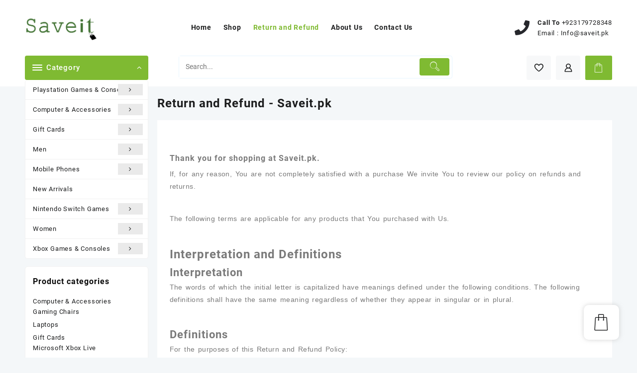

--- FILE ---
content_type: text/html; charset=UTF-8
request_url: https://www.saveit.pk/return-and-refund/
body_size: 30814
content:
<!DOCTYPE html>
<html dir="ltr" lang="en-US"
	prefix="og: https://ogp.me/ns#" >
<head>
	<meta charset="UTF-8">
	<meta name="viewport" content="width=device-width, initial-scale=1">
	<meta name="theme-color" content="#fff" />
	<link rel="profile" href="http://gmpg.org/xfn/11">
						<script>document.documentElement.className = document.documentElement.className + ' yes-js js_active js'</script>
				<title>Return and Refund - Saveit.pk</title>

		<!-- All in One SEO 4.3.4.1 - aioseo.com -->
		<meta name="description" content="Thank you for shopping at Saveit.pk.If, for any reason, You are not completely satisfied with a purchase We invite You to review our policy on refunds and returns.The following terms are applicable for any products that You purchased with Us.Interpretation and DefinitionsInterpretationThe words of which the initial letter is capitalized have meanings defined under the" />
		<meta name="robots" content="max-image-preview:large" />
		<meta name="google-site-verification" content="google-site-verification=tZchwj0irQ-9zkT4scJinSl6JrCJnwhly0sF58EhDAI" />
		<link rel="canonical" href="https://www.saveit.pk/return-and-refund/" />
		<meta name="generator" content="All in One SEO (AIOSEO) 4.3.4.1 " />
		<meta property="og:locale" content="en_US" />
		<meta property="og:site_name" content="Saveit.pk - Best Discount Shopping Online In Pakistan" />
		<meta property="og:type" content="article" />
		<meta property="og:title" content="Return and Refund - Saveit.pk" />
		<meta property="og:description" content="Thank you for shopping at Saveit.pk.If, for any reason, You are not completely satisfied with a purchase We invite You to review our policy on refunds and returns.The following terms are applicable for any products that You purchased with Us.Interpretation and DefinitionsInterpretationThe words of which the initial letter is capitalized have meanings defined under the" />
		<meta property="og:url" content="https://www.saveit.pk/return-and-refund/" />
		<meta property="og:image" content="https://www.saveit.pk/wp-content/uploads/2023/02/cropped-cropped-cropped-SaveitHead-300x119-1.png" />
		<meta property="og:image:secure_url" content="https://www.saveit.pk/wp-content/uploads/2023/02/cropped-cropped-cropped-SaveitHead-300x119-1.png" />
		<meta property="article:published_time" content="2023-03-25T03:19:41+00:00" />
		<meta property="article:modified_time" content="2023-03-25T10:57:38+00:00" />
		<meta property="article:publisher" content="https://www.facebook.com/saveit.pk" />
		<meta name="twitter:card" content="summary_large_image" />
		<meta name="twitter:title" content="Return and Refund - Saveit.pk" />
		<meta name="twitter:description" content="Thank you for shopping at Saveit.pk.If, for any reason, You are not completely satisfied with a purchase We invite You to review our policy on refunds and returns.The following terms are applicable for any products that You purchased with Us.Interpretation and DefinitionsInterpretationThe words of which the initial letter is capitalized have meanings defined under the" />
		<meta name="twitter:image" content="https://www.saveit.pk/wp-content/uploads/2023/02/cropped-cropped-cropped-SaveitHead-300x119-1.png" />
		<script type="application/ld+json" class="aioseo-schema">
			{"@context":"https:\/\/schema.org","@graph":[{"@type":"BreadcrumbList","@id":"https:\/\/www.saveit.pk\/return-and-refund\/#breadcrumblist","itemListElement":[{"@type":"ListItem","@id":"https:\/\/www.saveit.pk\/#listItem","position":1,"item":{"@type":"WebPage","@id":"https:\/\/www.saveit.pk\/","name":"Home","description":"An Online Shopping Store that brings you the most popular branded merchandise comprising of advanced level of products and gadgets Best price in pakistan.","url":"https:\/\/www.saveit.pk\/"},"nextItem":"https:\/\/www.saveit.pk\/return-and-refund\/#listItem"},{"@type":"ListItem","@id":"https:\/\/www.saveit.pk\/return-and-refund\/#listItem","position":2,"item":{"@type":"WebPage","@id":"https:\/\/www.saveit.pk\/return-and-refund\/","name":"Return and Refund","description":"Thank you for shopping at Saveit.pk.If, for any reason, You are not completely satisfied with a purchase We invite You to review our policy on refunds and returns.The following terms are applicable for any products that You purchased with Us.Interpretation and DefinitionsInterpretationThe words of which the initial letter is capitalized have meanings defined under the","url":"https:\/\/www.saveit.pk\/return-and-refund\/"},"previousItem":"https:\/\/www.saveit.pk\/#listItem"}]},{"@type":"Organization","@id":"https:\/\/www.saveit.pk\/#organization","name":"Saveit.pk","url":"https:\/\/www.saveit.pk\/","logo":{"@type":"ImageObject","url":"https:\/\/www.saveit.pk\/wp-content\/uploads\/2023\/02\/cropped-cropped-cropped-SaveitHead-300x119-1.png","@id":"https:\/\/www.saveit.pk\/#organizationLogo","width":300,"height":119,"caption":"Best Price in Pakistan Shopping"},"image":{"@id":"https:\/\/www.saveit.pk\/#organizationLogo"},"sameAs":["https:\/\/www.facebook.com\/saveit.pk","https:\/\/www.instagram.com\/saveit.pk\/"],"contactPoint":{"@type":"ContactPoint","telephone":"+923179728348","contactType":"Customer Support"}},{"@type":"WebPage","@id":"https:\/\/www.saveit.pk\/return-and-refund\/#webpage","url":"https:\/\/www.saveit.pk\/return-and-refund\/","name":"Return and Refund - Saveit.pk","description":"Thank you for shopping at Saveit.pk.If, for any reason, You are not completely satisfied with a purchase We invite You to review our policy on refunds and returns.The following terms are applicable for any products that You purchased with Us.Interpretation and DefinitionsInterpretationThe words of which the initial letter is capitalized have meanings defined under the","inLanguage":"en-US","isPartOf":{"@id":"https:\/\/www.saveit.pk\/#website"},"breadcrumb":{"@id":"https:\/\/www.saveit.pk\/return-and-refund\/#breadcrumblist"},"datePublished":"2023-03-25T03:19:41+05:00","dateModified":"2023-03-25T10:57:38+05:00"},{"@type":"WebSite","@id":"https:\/\/www.saveit.pk\/#website","url":"https:\/\/www.saveit.pk\/","name":"Saveit.pk","description":"Best Discount Shopping Online In Pakistan","inLanguage":"en-US","publisher":{"@id":"https:\/\/www.saveit.pk\/#organization"}}]}
		</script>
		<!-- All in One SEO -->

<script>window._wca = window._wca || [];</script>
<link rel='dns-prefetch' href='//stats.wp.com' />
<link rel='dns-prefetch' href='//www.googletagmanager.com' />
<link rel='dns-prefetch' href='//cdn.jsdelivr.net' />
<link rel='dns-prefetch' href='//cdnjs.cloudflare.com' />
<link rel='dns-prefetch' href='//fonts.googleapis.com' />
<link rel="alternate" type="application/rss+xml" title="Saveit.pk &raquo; Feed" href="https://www.saveit.pk/feed/" />
		<!-- This site uses the Google Analytics by MonsterInsights plugin v9.11.0 - Using Analytics tracking - https://www.monsterinsights.com/ -->
							<script src="//www.googletagmanager.com/gtag/js?id=G-6HSPWSC8E9"  data-cfasync="false" data-wpfc-render="false" type="text/javascript" async></script>
			<script data-cfasync="false" data-wpfc-render="false" type="text/javascript">
				var mi_version = '9.11.0';
				var mi_track_user = true;
				var mi_no_track_reason = '';
								var MonsterInsightsDefaultLocations = {"page_location":"https:\/\/www.saveit.pk\/return-and-refund\/"};
								if ( typeof MonsterInsightsPrivacyGuardFilter === 'function' ) {
					var MonsterInsightsLocations = (typeof MonsterInsightsExcludeQuery === 'object') ? MonsterInsightsPrivacyGuardFilter( MonsterInsightsExcludeQuery ) : MonsterInsightsPrivacyGuardFilter( MonsterInsightsDefaultLocations );
				} else {
					var MonsterInsightsLocations = (typeof MonsterInsightsExcludeQuery === 'object') ? MonsterInsightsExcludeQuery : MonsterInsightsDefaultLocations;
				}

								var disableStrs = [
										'ga-disable-G-6HSPWSC8E9',
									];

				/* Function to detect opted out users */
				function __gtagTrackerIsOptedOut() {
					for (var index = 0; index < disableStrs.length; index++) {
						if (document.cookie.indexOf(disableStrs[index] + '=true') > -1) {
							return true;
						}
					}

					return false;
				}

				/* Disable tracking if the opt-out cookie exists. */
				if (__gtagTrackerIsOptedOut()) {
					for (var index = 0; index < disableStrs.length; index++) {
						window[disableStrs[index]] = true;
					}
				}

				/* Opt-out function */
				function __gtagTrackerOptout() {
					for (var index = 0; index < disableStrs.length; index++) {
						document.cookie = disableStrs[index] + '=true; expires=Thu, 31 Dec 2099 23:59:59 UTC; path=/';
						window[disableStrs[index]] = true;
					}
				}

				if ('undefined' === typeof gaOptout) {
					function gaOptout() {
						__gtagTrackerOptout();
					}
				}
								window.dataLayer = window.dataLayer || [];

				window.MonsterInsightsDualTracker = {
					helpers: {},
					trackers: {},
				};
				if (mi_track_user) {
					function __gtagDataLayer() {
						dataLayer.push(arguments);
					}

					function __gtagTracker(type, name, parameters) {
						if (!parameters) {
							parameters = {};
						}

						if (parameters.send_to) {
							__gtagDataLayer.apply(null, arguments);
							return;
						}

						if (type === 'event') {
														parameters.send_to = monsterinsights_frontend.v4_id;
							var hookName = name;
							if (typeof parameters['event_category'] !== 'undefined') {
								hookName = parameters['event_category'] + ':' + name;
							}

							if (typeof MonsterInsightsDualTracker.trackers[hookName] !== 'undefined') {
								MonsterInsightsDualTracker.trackers[hookName](parameters);
							} else {
								__gtagDataLayer('event', name, parameters);
							}
							
						} else {
							__gtagDataLayer.apply(null, arguments);
						}
					}

					__gtagTracker('js', new Date());
					__gtagTracker('set', {
						'developer_id.dZGIzZG': true,
											});
					if ( MonsterInsightsLocations.page_location ) {
						__gtagTracker('set', MonsterInsightsLocations);
					}
										__gtagTracker('config', 'G-6HSPWSC8E9', {"forceSSL":"true","link_attribution":"true"} );
										window.gtag = __gtagTracker;										(function () {
						/* https://developers.google.com/analytics/devguides/collection/analyticsjs/ */
						/* ga and __gaTracker compatibility shim. */
						var noopfn = function () {
							return null;
						};
						var newtracker = function () {
							return new Tracker();
						};
						var Tracker = function () {
							return null;
						};
						var p = Tracker.prototype;
						p.get = noopfn;
						p.set = noopfn;
						p.send = function () {
							var args = Array.prototype.slice.call(arguments);
							args.unshift('send');
							__gaTracker.apply(null, args);
						};
						var __gaTracker = function () {
							var len = arguments.length;
							if (len === 0) {
								return;
							}
							var f = arguments[len - 1];
							if (typeof f !== 'object' || f === null || typeof f.hitCallback !== 'function') {
								if ('send' === arguments[0]) {
									var hitConverted, hitObject = false, action;
									if ('event' === arguments[1]) {
										if ('undefined' !== typeof arguments[3]) {
											hitObject = {
												'eventAction': arguments[3],
												'eventCategory': arguments[2],
												'eventLabel': arguments[4],
												'value': arguments[5] ? arguments[5] : 1,
											}
										}
									}
									if ('pageview' === arguments[1]) {
										if ('undefined' !== typeof arguments[2]) {
											hitObject = {
												'eventAction': 'page_view',
												'page_path': arguments[2],
											}
										}
									}
									if (typeof arguments[2] === 'object') {
										hitObject = arguments[2];
									}
									if (typeof arguments[5] === 'object') {
										Object.assign(hitObject, arguments[5]);
									}
									if ('undefined' !== typeof arguments[1].hitType) {
										hitObject = arguments[1];
										if ('pageview' === hitObject.hitType) {
											hitObject.eventAction = 'page_view';
										}
									}
									if (hitObject) {
										action = 'timing' === arguments[1].hitType ? 'timing_complete' : hitObject.eventAction;
										hitConverted = mapArgs(hitObject);
										__gtagTracker('event', action, hitConverted);
									}
								}
								return;
							}

							function mapArgs(args) {
								var arg, hit = {};
								var gaMap = {
									'eventCategory': 'event_category',
									'eventAction': 'event_action',
									'eventLabel': 'event_label',
									'eventValue': 'event_value',
									'nonInteraction': 'non_interaction',
									'timingCategory': 'event_category',
									'timingVar': 'name',
									'timingValue': 'value',
									'timingLabel': 'event_label',
									'page': 'page_path',
									'location': 'page_location',
									'title': 'page_title',
									'referrer' : 'page_referrer',
								};
								for (arg in args) {
																		if (!(!args.hasOwnProperty(arg) || !gaMap.hasOwnProperty(arg))) {
										hit[gaMap[arg]] = args[arg];
									} else {
										hit[arg] = args[arg];
									}
								}
								return hit;
							}

							try {
								f.hitCallback();
							} catch (ex) {
							}
						};
						__gaTracker.create = newtracker;
						__gaTracker.getByName = newtracker;
						__gaTracker.getAll = function () {
							return [];
						};
						__gaTracker.remove = noopfn;
						__gaTracker.loaded = true;
						window['__gaTracker'] = __gaTracker;
					})();
									} else {
										console.log("");
					(function () {
						function __gtagTracker() {
							return null;
						}

						window['__gtagTracker'] = __gtagTracker;
						window['gtag'] = __gtagTracker;
					})();
									}
			</script>
							<!-- / Google Analytics by MonsterInsights -->
		<style id='wp-block-library-theme-inline-css' type='text/css'>
.wp-block-audio figcaption{color:#555;font-size:13px;text-align:center}.is-dark-theme .wp-block-audio figcaption{color:hsla(0,0%,100%,.65)}.wp-block-audio{margin:0 0 1em}.wp-block-code{border:1px solid #ccc;border-radius:4px;font-family:Menlo,Consolas,monaco,monospace;padding:.8em 1em}.wp-block-embed figcaption{color:#555;font-size:13px;text-align:center}.is-dark-theme .wp-block-embed figcaption{color:hsla(0,0%,100%,.65)}.wp-block-embed{margin:0 0 1em}.blocks-gallery-caption{color:#555;font-size:13px;text-align:center}.is-dark-theme .blocks-gallery-caption{color:hsla(0,0%,100%,.65)}.wp-block-image figcaption{color:#555;font-size:13px;text-align:center}.is-dark-theme .wp-block-image figcaption{color:hsla(0,0%,100%,.65)}.wp-block-image{margin:0 0 1em}.wp-block-pullquote{border-bottom:4px solid;border-top:4px solid;color:currentColor;margin-bottom:1.75em}.wp-block-pullquote cite,.wp-block-pullquote footer,.wp-block-pullquote__citation{color:currentColor;font-size:.8125em;font-style:normal;text-transform:uppercase}.wp-block-quote{border-left:.25em solid;margin:0 0 1.75em;padding-left:1em}.wp-block-quote cite,.wp-block-quote footer{color:currentColor;font-size:.8125em;font-style:normal;position:relative}.wp-block-quote.has-text-align-right{border-left:none;border-right:.25em solid;padding-left:0;padding-right:1em}.wp-block-quote.has-text-align-center{border:none;padding-left:0}.wp-block-quote.is-large,.wp-block-quote.is-style-large,.wp-block-quote.is-style-plain{border:none}.wp-block-search .wp-block-search__label{font-weight:700}.wp-block-search__button{border:1px solid #ccc;padding:.375em .625em}:where(.wp-block-group.has-background){padding:1.25em 2.375em}.wp-block-separator.has-css-opacity{opacity:.4}.wp-block-separator{border:none;border-bottom:2px solid;margin-left:auto;margin-right:auto}.wp-block-separator.has-alpha-channel-opacity{opacity:1}.wp-block-separator:not(.is-style-wide):not(.is-style-dots){width:100px}.wp-block-separator.has-background:not(.is-style-dots){border-bottom:none;height:1px}.wp-block-separator.has-background:not(.is-style-wide):not(.is-style-dots){height:2px}.wp-block-table{margin:0 0 1em}.wp-block-table td,.wp-block-table th{word-break:normal}.wp-block-table figcaption{color:#555;font-size:13px;text-align:center}.is-dark-theme .wp-block-table figcaption{color:hsla(0,0%,100%,.65)}.wp-block-video figcaption{color:#555;font-size:13px;text-align:center}.is-dark-theme .wp-block-video figcaption{color:hsla(0,0%,100%,.65)}.wp-block-video{margin:0 0 1em}.wp-block-template-part.has-background{margin-bottom:0;margin-top:0;padding:1.25em 2.375em}
</style>
<style id='classic-theme-styles-inline-css' type='text/css'>
/*! This file is auto-generated */
.wp-block-button__link{color:#fff;background-color:#32373c;border-radius:9999px;box-shadow:none;text-decoration:none;padding:calc(.667em + 2px) calc(1.333em + 2px);font-size:1.125em}.wp-block-file__button{background:#32373c;color:#fff;text-decoration:none}
</style>
<style id='global-styles-inline-css' type='text/css'>
body{--wp--preset--color--black: #000000;--wp--preset--color--cyan-bluish-gray: #abb8c3;--wp--preset--color--white: #ffffff;--wp--preset--color--pale-pink: #f78da7;--wp--preset--color--vivid-red: #cf2e2e;--wp--preset--color--luminous-vivid-orange: #ff6900;--wp--preset--color--luminous-vivid-amber: #fcb900;--wp--preset--color--light-green-cyan: #7bdcb5;--wp--preset--color--vivid-green-cyan: #00d084;--wp--preset--color--pale-cyan-blue: #8ed1fc;--wp--preset--color--vivid-cyan-blue: #0693e3;--wp--preset--color--vivid-purple: #9b51e0;--wp--preset--gradient--vivid-cyan-blue-to-vivid-purple: linear-gradient(135deg,rgba(6,147,227,1) 0%,rgb(155,81,224) 100%);--wp--preset--gradient--light-green-cyan-to-vivid-green-cyan: linear-gradient(135deg,rgb(122,220,180) 0%,rgb(0,208,130) 100%);--wp--preset--gradient--luminous-vivid-amber-to-luminous-vivid-orange: linear-gradient(135deg,rgba(252,185,0,1) 0%,rgba(255,105,0,1) 100%);--wp--preset--gradient--luminous-vivid-orange-to-vivid-red: linear-gradient(135deg,rgba(255,105,0,1) 0%,rgb(207,46,46) 100%);--wp--preset--gradient--very-light-gray-to-cyan-bluish-gray: linear-gradient(135deg,rgb(238,238,238) 0%,rgb(169,184,195) 100%);--wp--preset--gradient--cool-to-warm-spectrum: linear-gradient(135deg,rgb(74,234,220) 0%,rgb(151,120,209) 20%,rgb(207,42,186) 40%,rgb(238,44,130) 60%,rgb(251,105,98) 80%,rgb(254,248,76) 100%);--wp--preset--gradient--blush-light-purple: linear-gradient(135deg,rgb(255,206,236) 0%,rgb(152,150,240) 100%);--wp--preset--gradient--blush-bordeaux: linear-gradient(135deg,rgb(254,205,165) 0%,rgb(254,45,45) 50%,rgb(107,0,62) 100%);--wp--preset--gradient--luminous-dusk: linear-gradient(135deg,rgb(255,203,112) 0%,rgb(199,81,192) 50%,rgb(65,88,208) 100%);--wp--preset--gradient--pale-ocean: linear-gradient(135deg,rgb(255,245,203) 0%,rgb(182,227,212) 50%,rgb(51,167,181) 100%);--wp--preset--gradient--electric-grass: linear-gradient(135deg,rgb(202,248,128) 0%,rgb(113,206,126) 100%);--wp--preset--gradient--midnight: linear-gradient(135deg,rgb(2,3,129) 0%,rgb(40,116,252) 100%);--wp--preset--font-size--small: 13px;--wp--preset--font-size--medium: 20px;--wp--preset--font-size--large: 36px;--wp--preset--font-size--x-large: 42px;--wp--preset--spacing--20: 0.44rem;--wp--preset--spacing--30: 0.67rem;--wp--preset--spacing--40: 1rem;--wp--preset--spacing--50: 1.5rem;--wp--preset--spacing--60: 2.25rem;--wp--preset--spacing--70: 3.38rem;--wp--preset--spacing--80: 5.06rem;--wp--preset--shadow--natural: 6px 6px 9px rgba(0, 0, 0, 0.2);--wp--preset--shadow--deep: 12px 12px 50px rgba(0, 0, 0, 0.4);--wp--preset--shadow--sharp: 6px 6px 0px rgba(0, 0, 0, 0.2);--wp--preset--shadow--outlined: 6px 6px 0px -3px rgba(255, 255, 255, 1), 6px 6px rgba(0, 0, 0, 1);--wp--preset--shadow--crisp: 6px 6px 0px rgba(0, 0, 0, 1);}:where(.is-layout-flex){gap: 0.5em;}:where(.is-layout-grid){gap: 0.5em;}body .is-layout-flow > .alignleft{float: left;margin-inline-start: 0;margin-inline-end: 2em;}body .is-layout-flow > .alignright{float: right;margin-inline-start: 2em;margin-inline-end: 0;}body .is-layout-flow > .aligncenter{margin-left: auto !important;margin-right: auto !important;}body .is-layout-constrained > .alignleft{float: left;margin-inline-start: 0;margin-inline-end: 2em;}body .is-layout-constrained > .alignright{float: right;margin-inline-start: 2em;margin-inline-end: 0;}body .is-layout-constrained > .aligncenter{margin-left: auto !important;margin-right: auto !important;}body .is-layout-constrained > :where(:not(.alignleft):not(.alignright):not(.alignfull)){max-width: var(--wp--style--global--content-size);margin-left: auto !important;margin-right: auto !important;}body .is-layout-constrained > .alignwide{max-width: var(--wp--style--global--wide-size);}body .is-layout-flex{display: flex;}body .is-layout-flex{flex-wrap: wrap;align-items: center;}body .is-layout-flex > *{margin: 0;}body .is-layout-grid{display: grid;}body .is-layout-grid > *{margin: 0;}:where(.wp-block-columns.is-layout-flex){gap: 2em;}:where(.wp-block-columns.is-layout-grid){gap: 2em;}:where(.wp-block-post-template.is-layout-flex){gap: 1.25em;}:where(.wp-block-post-template.is-layout-grid){gap: 1.25em;}.has-black-color{color: var(--wp--preset--color--black) !important;}.has-cyan-bluish-gray-color{color: var(--wp--preset--color--cyan-bluish-gray) !important;}.has-white-color{color: var(--wp--preset--color--white) !important;}.has-pale-pink-color{color: var(--wp--preset--color--pale-pink) !important;}.has-vivid-red-color{color: var(--wp--preset--color--vivid-red) !important;}.has-luminous-vivid-orange-color{color: var(--wp--preset--color--luminous-vivid-orange) !important;}.has-luminous-vivid-amber-color{color: var(--wp--preset--color--luminous-vivid-amber) !important;}.has-light-green-cyan-color{color: var(--wp--preset--color--light-green-cyan) !important;}.has-vivid-green-cyan-color{color: var(--wp--preset--color--vivid-green-cyan) !important;}.has-pale-cyan-blue-color{color: var(--wp--preset--color--pale-cyan-blue) !important;}.has-vivid-cyan-blue-color{color: var(--wp--preset--color--vivid-cyan-blue) !important;}.has-vivid-purple-color{color: var(--wp--preset--color--vivid-purple) !important;}.has-black-background-color{background-color: var(--wp--preset--color--black) !important;}.has-cyan-bluish-gray-background-color{background-color: var(--wp--preset--color--cyan-bluish-gray) !important;}.has-white-background-color{background-color: var(--wp--preset--color--white) !important;}.has-pale-pink-background-color{background-color: var(--wp--preset--color--pale-pink) !important;}.has-vivid-red-background-color{background-color: var(--wp--preset--color--vivid-red) !important;}.has-luminous-vivid-orange-background-color{background-color: var(--wp--preset--color--luminous-vivid-orange) !important;}.has-luminous-vivid-amber-background-color{background-color: var(--wp--preset--color--luminous-vivid-amber) !important;}.has-light-green-cyan-background-color{background-color: var(--wp--preset--color--light-green-cyan) !important;}.has-vivid-green-cyan-background-color{background-color: var(--wp--preset--color--vivid-green-cyan) !important;}.has-pale-cyan-blue-background-color{background-color: var(--wp--preset--color--pale-cyan-blue) !important;}.has-vivid-cyan-blue-background-color{background-color: var(--wp--preset--color--vivid-cyan-blue) !important;}.has-vivid-purple-background-color{background-color: var(--wp--preset--color--vivid-purple) !important;}.has-black-border-color{border-color: var(--wp--preset--color--black) !important;}.has-cyan-bluish-gray-border-color{border-color: var(--wp--preset--color--cyan-bluish-gray) !important;}.has-white-border-color{border-color: var(--wp--preset--color--white) !important;}.has-pale-pink-border-color{border-color: var(--wp--preset--color--pale-pink) !important;}.has-vivid-red-border-color{border-color: var(--wp--preset--color--vivid-red) !important;}.has-luminous-vivid-orange-border-color{border-color: var(--wp--preset--color--luminous-vivid-orange) !important;}.has-luminous-vivid-amber-border-color{border-color: var(--wp--preset--color--luminous-vivid-amber) !important;}.has-light-green-cyan-border-color{border-color: var(--wp--preset--color--light-green-cyan) !important;}.has-vivid-green-cyan-border-color{border-color: var(--wp--preset--color--vivid-green-cyan) !important;}.has-pale-cyan-blue-border-color{border-color: var(--wp--preset--color--pale-cyan-blue) !important;}.has-vivid-cyan-blue-border-color{border-color: var(--wp--preset--color--vivid-cyan-blue) !important;}.has-vivid-purple-border-color{border-color: var(--wp--preset--color--vivid-purple) !important;}.has-vivid-cyan-blue-to-vivid-purple-gradient-background{background: var(--wp--preset--gradient--vivid-cyan-blue-to-vivid-purple) !important;}.has-light-green-cyan-to-vivid-green-cyan-gradient-background{background: var(--wp--preset--gradient--light-green-cyan-to-vivid-green-cyan) !important;}.has-luminous-vivid-amber-to-luminous-vivid-orange-gradient-background{background: var(--wp--preset--gradient--luminous-vivid-amber-to-luminous-vivid-orange) !important;}.has-luminous-vivid-orange-to-vivid-red-gradient-background{background: var(--wp--preset--gradient--luminous-vivid-orange-to-vivid-red) !important;}.has-very-light-gray-to-cyan-bluish-gray-gradient-background{background: var(--wp--preset--gradient--very-light-gray-to-cyan-bluish-gray) !important;}.has-cool-to-warm-spectrum-gradient-background{background: var(--wp--preset--gradient--cool-to-warm-spectrum) !important;}.has-blush-light-purple-gradient-background{background: var(--wp--preset--gradient--blush-light-purple) !important;}.has-blush-bordeaux-gradient-background{background: var(--wp--preset--gradient--blush-bordeaux) !important;}.has-luminous-dusk-gradient-background{background: var(--wp--preset--gradient--luminous-dusk) !important;}.has-pale-ocean-gradient-background{background: var(--wp--preset--gradient--pale-ocean) !important;}.has-electric-grass-gradient-background{background: var(--wp--preset--gradient--electric-grass) !important;}.has-midnight-gradient-background{background: var(--wp--preset--gradient--midnight) !important;}.has-small-font-size{font-size: var(--wp--preset--font-size--small) !important;}.has-medium-font-size{font-size: var(--wp--preset--font-size--medium) !important;}.has-large-font-size{font-size: var(--wp--preset--font-size--large) !important;}.has-x-large-font-size{font-size: var(--wp--preset--font-size--x-large) !important;}
.wp-block-navigation a:where(:not(.wp-element-button)){color: inherit;}
:where(.wp-block-post-template.is-layout-flex){gap: 1.25em;}:where(.wp-block-post-template.is-layout-grid){gap: 1.25em;}
:where(.wp-block-columns.is-layout-flex){gap: 2em;}:where(.wp-block-columns.is-layout-grid){gap: 2em;}
.wp-block-pullquote{font-size: 1.5em;line-height: 1.6;}
</style>
<style id='woocommerce-inline-inline-css' type='text/css'>
.woocommerce form .form-row .required { visibility: visible; }
</style>
<link rel='stylesheet' id='wpo_min-header-0-css' href='https://www.saveit.pk/wp-content/cache/wpo-minify/1767208774/assets/wpo-minify-header-1732a172.min.css' type='text/css' media='all' />
<link rel='stylesheet' id='wpo_min-header-1-css' href='https://www.saveit.pk/wp-content/cache/wpo-minify/1767208774/assets/wpo-minify-header-7fd51300.min.css' type='text/css' media='only screen and (max-width: 768px)' />
<link rel='stylesheet' id='wpo_min-header-2-css' href='https://www.saveit.pk/wp-content/cache/wpo-minify/1767208774/assets/wpo-minify-header-90bd7e66.min.css' type='text/css' media='all' />
<link rel='stylesheet' id='slick-slider-18-css' href='https://cdn.jsdelivr.net/npm/slick-carousel@1.8.1/slick/slick.css' type='text/css' media='all' />
<link rel='stylesheet' id='wpo_min-header-4-css' href='https://www.saveit.pk/wp-content/cache/wpo-minify/1767208774/assets/wpo-minify-header-545216a6.min.css' type='text/css' media='all' />
<link rel='stylesheet' id='slick-slider-css' href='https://cdnjs.cloudflare.com/ajax/libs/slick-carousel/1.6.0/slick.min.css' type='text/css' media='all' />
<link rel='stylesheet' id='slick-theme-css' href='https://cdnjs.cloudflare.com/ajax/libs/slick-carousel/1.6.0/slick-theme.min.css' type='text/css' media='all' />
<link rel='stylesheet' id='wpo_min-header-7-css' href='https://www.saveit.pk/wp-content/cache/wpo-minify/1767208774/assets/wpo-minify-header-73610e5d.min.css' type='text/css' media='all' />
<link rel='stylesheet' id='ul-animate-css-css' href='https://cdnjs.cloudflare.com/ajax/libs/animate.css/4.1.1/animate.min.css' type='text/css' media='all' />
<link rel='stylesheet' id='wpo_min-header-9-css' href='https://www.saveit.pk/wp-content/cache/wpo-minify/1767208774/assets/wpo-minify-header-7fa52f07.min.css' type='text/css' media='all' />
<link rel="preconnect" href="https://fonts.gstatic.com/" crossorigin><script type="text/template" id="tmpl-variation-template">
	<div class="woocommerce-variation-description">{{{ data.variation.variation_description }}}</div>
	<div class="woocommerce-variation-price">{{{ data.variation.price_html }}}</div>
	<div class="woocommerce-variation-availability">{{{ data.variation.availability_html }}}</div>
</script>
<script type="text/template" id="tmpl-unavailable-variation-template">
	<p>Sorry, this product is unavailable. Please choose a different combination.</p>
</script>
<!--[if lt IE 8]>
<script type='text/javascript' src='https://www.saveit.pk/wp-includes/js/json2.min.js' id='json2-js'></script>
<![endif]-->
<script type='text/javascript' id='wpo_min-header-0-js-extra'>
/* <![CDATA[ */
var userSettings = {"url":"\/","uid":"0","time":"1768816092","secure":"1"};
var _wpUtilSettings = {"ajax":{"url":"\/wp-admin\/admin-ajax.php"}};
/* ]]> */
</script>
<script type='text/javascript' src='https://www.saveit.pk/wp-content/cache/wpo-minify/1767208774/assets/wpo-minify-header-7f832baf.min.js' id='wpo_min-header-0-js'></script>
<script type='text/javascript' id='wpo_min-header-2-js-extra'>
/* <![CDATA[ */
var taiowc_param = {"ajax_url":"https:\/\/www.saveit.pk\/wp-admin\/admin-ajax.php","wc_ajax_url":"\/?wc-ajax=%%endpoint%%","update_shipping_method_nonce":"23c00af094","html":{"successNotice":"<ul class=\"taiowc-notices-msg\"><li class=\"taiowc-notice-success\"><\/li><\/ul>","errorNotice":"<ul class=\"taiowc-notices-msg\"><li class=\"taiowc-notice-error\"><\/li><\/ul>"},"taiowc-cart_open":"simple-open"};
var megamenu = {"timeout":"300","interval":"100"};
/* ]]> */
</script>
<script type='text/javascript' src='https://www.saveit.pk/wp-content/cache/wpo-minify/1767208774/assets/wpo-minify-header-17734777.min.js' id='wpo_min-header-2-js'></script>
<script defer type='text/javascript' src='https://stats.wp.com/s-202604.js' id='woocommerce-analytics-js'></script>
<script type='text/javascript' src='https://www.saveit.pk/wp-content/cache/wpo-minify/1767208774/assets/wpo-minify-header-29b81301.min.js' id='wpo_min-header-4-js'></script>

<!-- Google Analytics snippet added by Site Kit -->
<script type='text/javascript' src='https://www.googletagmanager.com/gtag/js?id=UA-98972271-2' id='google_gtagjs-js' async></script>
<script id="google_gtagjs-js-after" type="text/javascript">
window.dataLayer = window.dataLayer || [];function gtag(){dataLayer.push(arguments);}
gtag('set', 'linker', {"domains":["www.saveit.pk"]} );
gtag("js", new Date());
gtag("set", "developer_id.dZTNiMT", true);
gtag("config", "UA-98972271-2", {"anonymize_ip":true});
gtag("config", "G-VX1VH0VB0J");
</script>

<!-- End Google Analytics snippet added by Site Kit -->
<script type='text/javascript' id='wpo_min-header-6-js-extra'>
/* <![CDATA[ */
var unlimited_blocks_ajax_url = {"admin_ajax":"https:\/\/www.saveit.pk\/wp-admin\/admin-ajax.php"};
var th_advance_product_search_options = {"ajaxUrl":"https:\/\/www.saveit.pk\/wp-admin\/admin-ajax.php","thaps_nonce":"8c6db33e19","thaps_length":"1","thaps_ga_event":"1","thaps_ga_site_search_module":""};
var _wpUtilSettings = {"ajax":{"url":"\/wp-admin\/admin-ajax.php"}};
var wc_add_to_cart_variation_params = {"wc_ajax_url":"\/?wc-ajax=%%endpoint%%","i18n_no_matching_variations_text":"Sorry, no products matched your selection. Please choose a different combination.","i18n_make_a_selection_text":"Please select some product options before adding this product to your cart.","i18n_unavailable_text":"Sorry, this product is unavailable. Please choose a different combination."};
var _wpUtilSettings = {"ajax":{"url":"\/wp-admin\/admin-ajax.php"}};
var wc_add_to_cart_variation_params = {"wc_ajax_url":"\/?wc-ajax=%%endpoint%%","i18n_no_matching_variations_text":"Sorry, no products matched your selection. Please choose a different combination.","i18n_make_a_selection_text":"Please select some product options before adding this product to your cart.","i18n_unavailable_text":"Sorry, this product is unavailable. Please choose a different combination."};
var th_variation_swatches_options = {"is_product_page":"","show_variation_label":"1","variation_label_separator":"=","thvs_nonce":"fd4f991929"};
/* ]]> */
</script>
<script type='text/javascript' src='https://www.saveit.pk/wp-content/cache/wpo-minify/1767208774/assets/wpo-minify-header-679c5bb4.min.js' id='wpo_min-header-6-js'></script>
<link rel="https://api.w.org/" href="https://www.saveit.pk/wp-json/" /><link rel="alternate" type="application/json" href="https://www.saveit.pk/wp-json/wp/v2/pages/608" /><link rel="EditURI" type="application/rsd+xml" title="RSD" href="https://www.saveit.pk/xmlrpc.php?rsd" />
<meta name="generator" content="WordPress 6.3" />
<meta name="generator" content="WooCommerce 7.3.0" />
<link rel='shortlink' href='https://www.saveit.pk/?p=608' />
<link rel="alternate" type="application/json+oembed" href="https://www.saveit.pk/wp-json/oembed/1.0/embed?url=https%3A%2F%2Fwww.saveit.pk%2Freturn-and-refund%2F" />
<link rel="alternate" type="text/xml+oembed" href="https://www.saveit.pk/wp-json/oembed/1.0/embed?url=https%3A%2F%2Fwww.saveit.pk%2Freturn-and-refund%2F&#038;format=xml" />
<meta name="generator" content="Site Kit by Google 1.98.0" /><style type="text/css"></style>	<style>img#wpstats{display:none}</style>
		<!-- Google site verification - Google Listings & Ads -->
<meta name="google-site-verification" content="tZchwj0irQ-9zkT4scJinSl6JrCJnwhly0sF58EhDAI" />
	<noscript><style>.woocommerce-product-gallery{ opacity: 1 !important; }</style></noscript>
	<meta name="generator" content="Elementor 3.11.5; features: e_dom_optimization, e_optimized_assets_loading, e_optimized_css_loading, a11y_improvements, additional_custom_breakpoints; settings: css_print_method-external, google_font-enabled, font_display-swap">
<style type="text/css" id="custom-background-css">
body.custom-background { background-color: #f4f7f9; }
</style>
	<link rel="icon" href="https://www.saveit.pk/wp-content/uploads/2023/02/cropped-cropped-icon-1-150x150-1-32x32.png" sizes="32x32" />
<link rel="icon" href="https://www.saveit.pk/wp-content/uploads/2023/02/cropped-cropped-icon-1-150x150-1-192x192.png" sizes="192x192" />
<link rel="apple-touch-icon" href="https://www.saveit.pk/wp-content/uploads/2023/02/cropped-cropped-icon-1-150x150-1-180x180.png" />
<meta name="msapplication-TileImage" content="https://www.saveit.pk/wp-content/uploads/2023/02/cropped-cropped-icon-1-150x150-1-270x270.png" />
		<style type="text/css" id="wp-custom-css">
			.top-footer-col1 {
    display:none;
}
.top-footer-col2{
	
	display:none;
}

.top-header-bar {
    line-height: 45px;
    display: none;
}

.nx-byline {
display:none;	
}

.nx-powered-by {
	
	display:none; 
	
}

.notification-item .notificationx-content .nx-branding>a {
    display: none;
    z-index: 999;
}


		</style>
		</head>
<body class="page-template-default page page-id-608 custom-background wp-custom-logo wp-embed-responsive theme-open-shop woocommerce-no-js th-advance-product-search taiowc th-variation-swatches thvs-style-squared thvs-attr-behavior-blur thvs-css woocommerce open-shop-dark open-shop-wishlist-activate elementor-default elementor-kit-517 elementor-page elementor-page-608">
	
<div id="page" class="openshop-site  ">
	<header>
		<a class="skip-link screen-reader-text" href="#content">Skip to content</a>
		<div class="sticky-header">
   <div class="container">
        <div class="sticky-header-bar thnk-col-3">
           <div class="sticky-header-col1">
               <span class="logo-content">
                      	<div class="thunk-logo">
        <a href="https://www.saveit.pk/" class="custom-logo-link" rel="home"><img width="300" height="119" src="https://www.saveit.pk/wp-content/uploads/2023/02/cropped-cropped-cropped-SaveitHead-300x119-1.png" class="custom-logo" alt="Best Price in Pakistan Shopping" decoding="async" srcset="https://www.saveit.pk/wp-content/uploads/2023/02/cropped-cropped-cropped-SaveitHead-300x119-1.png 1x,  2x" sizes="(max-width: 300px) 100vw, 300px" /></a>        </div>
    
              </span>
           </div>
           <div class="sticky-header-col2">
             <nav>
        <!-- Menu Toggle btn-->
        <div class="menu-toggle">
            <button type="button" class="menu-btn" id="menu-btn-stk">
                <div class="btn">
                   <span class="icon-bar"></span>
                   <span class="icon-bar"></span>
                   <span class="icon-bar"></span>
               </div>
            </button>
        </div>
        <div class="sider main  open-shop-menu-hide  right">
        <div class="sider-inner">
          <ul id="open-shop-stick-menu" class="open-shop-menu" data-menu-style=horizontal><li id="menu-item-434" class="menu-item menu-item-type-post_type menu-item-object-page menu-item-home menu-item-434"><a href="https://www.saveit.pk/"><span class="open-shop-menu-link">Home</span></a></li>
<li id="menu-item-496" class="menu-item menu-item-type-post_type menu-item-object-page menu-item-496"><a href="https://www.saveit.pk/shop/"><span class="open-shop-menu-link">Shop</span></a></li>
<li id="menu-item-611" class="menu-item menu-item-type-post_type menu-item-object-page current-menu-item page_item page-item-608 current_page_item menu-item-611"><a href="https://www.saveit.pk/return-and-refund/" aria-current="page"><span class="open-shop-menu-link">Return and Refund</span></a></li>
<li id="menu-item-601" class="menu-item menu-item-type-post_type menu-item-object-page menu-item-601"><a href="https://www.saveit.pk/about-us/"><span class="open-shop-menu-link">About Us</span></a></li>
<li id="menu-item-448" class="menu-item menu-item-type-post_type menu-item-object-page menu-item-448"><a href="https://www.saveit.pk/contact-us/"><span class="open-shop-menu-link">Contact Us</span></a></li>
</ul>        </div>
        </div>
        </nav>
           </div>
            <div class="sticky-header-col3">
              <div class="thunk-icon">
        
                <div class="header-icon">
                  <a class="prd-search-icon">
<div id='thaps-search-box' class="thaps-search-box icon_style">

<span class="th-icon th-icon-vector-search click-icon" style="color:"></span>

  <div class="thaps-icon-arrow" style=""></div>

 <form class="thaps-search-form" action='https://www.saveit.pk/' id='thaps-search-form'  method='get'>
<div class="thaps-from-wrap">

  <span class="th-icon th-icon-vector-search icon-style" style="color:"></span>

   <input id='thaps-search-autocomplete-1' name='s' placeholder='Search...' class="thaps-search-autocomplete thaps-form-control" value='' type='text' title='Search' />

   

   <div class="thaps-preloader"></div>

  
        <input type="hidden" name="post_type" value="product" />

        <span class="label label-default" id="selected_option"></span>

      </div>

 </form> 

</div>

<!-- mobile flexible -->

</a>        
                                           <a class="whishlist" href="https://www.saveit.pk/wishlist/"><i  class="th-icon th-icon-heartline" aria-hidden="true"></i></a>
                     <span><a href="https://www.saveit.pk/my-account/"><i class="th-icon th-icon-user" aria-hidden="true"></i></a></span>                </div>
                                   <div class="cart-icon" > 

                        
             <div class="cart-icon">

             
<div id="1" class="taiowc-wrap  taiowc-slide-right  ">
			
			               
                       <a class="taiowc-content" href="#">
                           
                        

                                                       
                            <div class="taiowc-cart-item">

                                <div class="taiowc-icon">
                                                     
                 <span class="th-icon th-icon-Shopping_icons-01"></span>

                                               </div>

                                 
                            </div>
                        </a>
                

        
            <div class="taiowc-cart-model">   

               <div class="taiowc-cart-model-wrap">

                    

                    <div class="taiowc-cart-model-header">

                        <div class="cart-heading">

                                             
                 <span class="th-icon th-icon-Shopping_icons-01"></span>

              
                                                     <h4>Cart</h4>
                           
                          <a class="taiowc-cart-close"></a>

                        </div> 

                    </div>


        
                    <div class="taiowc-cart-model-body">
                        
                        
             
             <p class="woocommerce-mini-cart__empty-message">Your Cart is Empty</p>

             <a href="https://www.saveit.pk/shop/" class="woocommerce-back-to-shop">Back To Shop</a>

    
                    </div>

                    <div class="taiowc-cart-model-footer">

                     
                                    <div class="cart-total">
                    <span class="taiowc-payment-title">Payment Details</span>

                     <div class="taiowc-total-wrap">
                                
                            <div class="taiowc-subtotal">
                                <span class="taiowc-label">Sub Total</span>
                                <span class="taiowc-value"><span class="woocommerce-Price-amount amount"><span class="woocommerce-Price-currencySymbol">&#8360;</span>&nbsp;0</span></span>
                              </div>

                   </div>

                </div>


                       

                     <div class="cart-button">
                            
                        <p class="buttons normal">

                        <a href="https://www.saveit.pk/cart/" class="button wc-forward wp-element-button">View cart</a><a href="https://www.saveit.pk/checkout/" class="button checkout wc-forward wp-element-button">Checkout</a>                            
                        </p>
                              
                     </div>

               
                   </div>

                   

               </div>
              

                    <div class="taiowc-notice-box">

                    <span class="taiowc-notice"></span>

                    </div>

             
            </div>

            

        </div>
             </div>  

              

                         
                       </div>
                       
                  </div>
           </div>
        </div>

   </div>
</div>
      <div class="search-wrapper">
                     <div class="container">
                      <div class="search-close"><a class="search-close-btn"></a></div>
                     
<div id='thaps-search-box' class="thaps-search-box  submit-active  default_style">

<form class="thaps-search-form" action='https://www.saveit.pk/' id='thaps-search-form'  method='get'>

<div class="thaps-from-wrap">

   <input id='thaps-search-autocomplete-2' name='s' placeholder='Search...' class="thaps-search-autocomplete thaps-form-control" value='' type='text' title='Search' />

    

   <div class="thaps-preloader"></div>

  
  
    <button id='thaps-search-button' value="Submit" type='submit'>  

   <span class="th-icon th-icon-vector-search icon-style" style="color:"></span>
</button>         <input type="hidden" name="post_type" value="product" />

        <span class="label label-default" id="selected_option"></span>

      </div>

 </form>

 </div>  

<!-- Bar style   -->      

                       </div>
       </div> 
  
        <!-- sticky header -->
		 
<div class="top-header">
      <div class="container">
                    <div class="top-header-bar thnk-col-2">
          <div class="top-header-col1"> 
            <div class='content-html'>
  We are committed to provide service 24 X 7 </div>
          </div>
          <div class="top-header-col2">
            <div class="content-social">
<ul class="social-icon original-social-icon "><li><a target="_blank" href="https://www.facebook.com/saveit"><i class="fa fa-facebook"></i></a></li></ul></div>
          </div>
        </div> 
              <!-- end top-header-bar -->
   </div>
</div>
 
		<!-- end top-header -->
        <div class="main-header mhdrdefault callto center">
      <div class="container">
        <div class="main-header-bar thnk-col-3">
          <div class="main-header-col1">
          <span class="logo-content">
                	<div class="thunk-logo">
        <a href="https://www.saveit.pk/" class="custom-logo-link" rel="home"><img width="300" height="119" src="https://www.saveit.pk/wp-content/uploads/2023/02/cropped-cropped-cropped-SaveitHead-300x119-1.png" class="custom-logo" alt="Best Price in Pakistan Shopping" decoding="async" srcset="https://www.saveit.pk/wp-content/uploads/2023/02/cropped-cropped-cropped-SaveitHead-300x119-1.png 1x,  2x" sizes="(max-width: 300px) 100vw, 300px" /></a>        </div>
    
          </span>
     
        </div>
          <div class="main-header-col2">
      
        <nav>
        <!-- Menu Toggle btn-->
        <div class="menu-toggle">
            <button type="button" class="menu-btn" id="menu-btn">
                <div class="btn">
                   <span class="icon-bar"></span>
                   <span class="icon-bar"></span>
                   <span class="icon-bar"></span>
               </div>
            </button>
        </div>
        <div class="sider main  open-shop-menu-hide right">
        <div class="sider-inner">
          <ul id="open-shop-menu" class="open-shop-menu" data-menu-style=horizontal><li class="menu-item menu-item-type-post_type menu-item-object-page menu-item-home menu-item-434"><a href="https://www.saveit.pk/"><span class="open-shop-menu-link">Home</span></a></li>
<li class="menu-item menu-item-type-post_type menu-item-object-page menu-item-496"><a href="https://www.saveit.pk/shop/"><span class="open-shop-menu-link">Shop</span></a></li>
<li class="menu-item menu-item-type-post_type menu-item-object-page current-menu-item page_item page-item-608 current_page_item menu-item-611"><a href="https://www.saveit.pk/return-and-refund/" aria-current="page"><span class="open-shop-menu-link">Return and Refund</span></a></li>
<li class="menu-item menu-item-type-post_type menu-item-object-page menu-item-601"><a href="https://www.saveit.pk/about-us/"><span class="open-shop-menu-link">About Us</span></a></li>
<li class="menu-item menu-item-type-post_type menu-item-object-page menu-item-448"><a href="https://www.saveit.pk/contact-us/"><span class="open-shop-menu-link">Contact Us</span></a></li>
</ul>        </div>
        </div>
        </nav>
 
      </div> 
          <div class="main-header-col3">
                       <div class="header-support-wrap">
              <div class="header-support-icon">
                <i class="fa fa-phone" aria-hidden="true"></i>
              </div>
              <div class="header-support-content">
                <span class="sprt-tel"><b>Call To</b> <a href="tel:+923179728348">+923179728348</a></span>
                <span class="sprt-eml">Email : <a href="mailto:Info@saveit.pk">Info@saveit.pk</a></span>
              </div>
          </div>
                    </div>
        </div> <!-- end main-header-bar -->
      </div>
    </div> 
 
		<!-- end main-header -->
		 
<div class="below-header  mhdrdefault  center">
      <div class="container">
        <div class="below-header-bar thnk-col-3">
          <div class="below-header-col1">
            <div class="menu-category-list">
              <div class="toggle-cat-wrap">
                  <div class="cat-toggle">
                    <span class="cat-icon"> 
                      <span class="cat-top"></span>
                       <span class="cat-top"></span>
                       <span class="cat-bot"></span>
                     </span>
                    <span class="toggle-title">Category</span>
                    <span class="toggle-icon"></span>
                  </div>
              </div>
              <ul class="product-cat-list thunk-product-cat-list" data-menu-style="vertical">	<li class="cat-item cat-item-15"><a href="https://www.saveit.pk/product-category/playstation-games-consoles/">Playstation Games &amp; Consoles</a>
<ul class='children'>
	<li class="cat-item cat-item-22"><a href="https://www.saveit.pk/product-category/playstation-games-consoles/ps4-consoles-accessories/">PS4 Consoles &amp; Accessories</a>
</li>
	<li class="cat-item cat-item-18"><a href="https://www.saveit.pk/product-category/playstation-games-consoles/ps4-games/">PS4 Games</a>
</li>
	<li class="cat-item cat-item-20"><a href="https://www.saveit.pk/product-category/playstation-games-consoles/ps4-used-games/">PS4 Used Games</a>
</li>
	<li class="cat-item cat-item-23"><a href="https://www.saveit.pk/product-category/playstation-games-consoles/ps5-consoles-accessories/">PS5 Consoles &amp; Accessories</a>
</li>
	<li class="cat-item cat-item-19"><a href="https://www.saveit.pk/product-category/playstation-games-consoles/ps5-games/">PS5 Games</a>
</li>
	<li class="cat-item cat-item-21"><a href="https://www.saveit.pk/product-category/playstation-games-consoles/ps5-used-games/">PS5 Used Games</a>
</li>
</ul>
</li>
	<li class="cat-item cat-item-123"><a href="https://www.saveit.pk/product-category/computer-accessories/">Computer &amp; Accessories</a>
<ul class='children'>
	<li class="cat-item cat-item-124"><a href="https://www.saveit.pk/product-category/computer-accessories/gaming-chairs/">Gaming Chairs</a>
</li>
	<li class="cat-item cat-item-136"><a href="https://www.saveit.pk/product-category/computer-accessories/laptops/">Laptops</a>
</li>
</ul>
</li>
	<li class="cat-item cat-item-113"><a href="https://www.saveit.pk/product-category/gift-cards/">Gift Cards</a>
<ul class='children'>
	<li class="cat-item cat-item-117"><a href="https://www.saveit.pk/product-category/gift-cards/microsoft-xbox-live/">Microsoft Xbox Live</a>
</li>
	<li class="cat-item cat-item-114"><a href="https://www.saveit.pk/product-category/gift-cards/psn-gift-cards/">PSN Gift Cards</a>
</li>
	<li class="cat-item cat-item-120"><a href="https://www.saveit.pk/product-category/gift-cards/steam-gift-cards/">Steam Gift Cards</a>
</li>
</ul>
</li>
	<li class="cat-item cat-item-148"><a href="https://www.saveit.pk/product-category/men/">Men</a>
<ul class='children'>
	<li class="cat-item cat-item-168"><a href="https://www.saveit.pk/product-category/men/kaptaan-chappal/">Kaptaan Chappal</a>
</li>
	<li class="cat-item cat-item-154"><a href="https://www.saveit.pk/product-category/men/men-casual-shoes/">Men Casual Shoes</a>
</li>
	<li class="cat-item cat-item-157"><a href="https://www.saveit.pk/product-category/men/men-formal-shoes/">Men Formal Shoes</a>
</li>
</ul>
</li>
	<li class="cat-item cat-item-139"><a href="https://www.saveit.pk/product-category/mobile-phones/">Mobile Phones</a>
<ul class='children'>
	<li class="cat-item cat-item-145"><a href="https://www.saveit.pk/product-category/mobile-phones/samsung/">Samsung</a>
</li>
</ul>
</li>
	<li class="cat-item cat-item-169"><a href="https://www.saveit.pk/product-category/new-arrivals/">New Arrivals</a>
</li>
	<li class="cat-item cat-item-104"><a href="https://www.saveit.pk/product-category/nintendo-switch-games/">Nintendo Switch Games</a>
<ul class='children'>
	<li class="cat-item cat-item-107"><a href="https://www.saveit.pk/product-category/nintendo-switch-games/nintendo-switch-accessories/">Nintendo Switch Accessories</a>
</li>
	<li class="cat-item cat-item-110"><a href="https://www.saveit.pk/product-category/nintendo-switch-games/nintendo-switch-consoles/">Nintendo Switch Consoles</a>
</li>
</ul>
</li>
	<li class="cat-item cat-item-149"><a href="https://www.saveit.pk/product-category/women/">Women</a>
<ul class='children'>
	<li class="cat-item cat-item-150"><a href="https://www.saveit.pk/product-category/women/formal-elegance/">Formal Elegance</a>
</li>
	<li class="cat-item cat-item-167"><a href="https://www.saveit.pk/product-category/women/urban-chic/">Urban Chic</a>
</li>
</ul>
</li>
	<li class="cat-item cat-item-26"><a href="https://www.saveit.pk/product-category/xbox-games-consoles/">Xbox Games &amp; Consoles</a>
<ul class='children'>
	<li class="cat-item cat-item-29"><a href="https://www.saveit.pk/product-category/xbox-games-consoles/xbox-one-consoles-accessories/">Xbox One Consoles &amp; Accessories</a>
</li>
	<li class="cat-item cat-item-27"><a href="https://www.saveit.pk/product-category/xbox-games-consoles/xbox-one-games/">Xbox One Games</a>
</li>
</ul>
</li>
</ul>             </div><!-- menu-category-list -->
           </div>
           <div class="below-header-col2">
             
<div id='thaps-search-box' class="thaps-search-box  submit-active  default_style">

<form class="thaps-search-form" action='https://www.saveit.pk/' id='thaps-search-form'  method='get'>

<div class="thaps-from-wrap">

   <input id='thaps-search-autocomplete-3' name='s' placeholder='Search...' class="thaps-search-autocomplete thaps-form-control" value='' type='text' title='Search' />

    

   <div class="thaps-preloader"></div>

  
  
    <button id='thaps-search-button' value="Submit" type='submit'>  

   <span class="th-icon th-icon-vector-search icon-style" style="color:"></span>
</button>         <input type="hidden" name="post_type" value="product" />

        <span class="label label-default" id="selected_option"></span>

      </div>

 </form>

 </div>  

<!-- Bar style   -->      

         </div>
           <div class="below-header-col3">
            <div class="thunk-icon">
             <div class="header-icon">
             <a class="whishlist" href="https://www.saveit.pk/wishlist/"><i  class="th-icon th-icon-heartline" aria-hidden="true"></i></a>
    <span><a href="https://www.saveit.pk/my-account/"><i class="th-icon th-icon-user" aria-hidden="true"></i></a></span></div>
  
                

                         
                        
             <div class="cart-icon">

             
<div id="2" class="taiowc-wrap  taiowc-slide-right  ">
			
			               
                       <a class="taiowc-content" href="#">
                           
                        

                                                       
                            <div class="taiowc-cart-item">

                                <div class="taiowc-icon">
                                                     
                 <span class="th-icon th-icon-Shopping_icons-01"></span>

                                               </div>

                                 
                            </div>
                        </a>
                

        
            <div class="taiowc-cart-model">   

               <div class="taiowc-cart-model-wrap">

                    

                    <div class="taiowc-cart-model-header">

                        <div class="cart-heading">

                                             
                 <span class="th-icon th-icon-Shopping_icons-01"></span>

              
                                                     <h4>Cart</h4>
                           
                          <a class="taiowc-cart-close"></a>

                        </div> 

                    </div>


        
                    <div class="taiowc-cart-model-body">
                        
                        
             
             <p class="woocommerce-mini-cart__empty-message">Your Cart is Empty</p>

             <a href="https://www.saveit.pk/shop/" class="woocommerce-back-to-shop">Back To Shop</a>

    
                    </div>

                    <div class="taiowc-cart-model-footer">

                     
                                    <div class="cart-total">
                    <span class="taiowc-payment-title">Payment Details</span>

                     <div class="taiowc-total-wrap">
                                
                            <div class="taiowc-subtotal">
                                <span class="taiowc-label">Sub Total</span>
                                <span class="taiowc-value"><span class="woocommerce-Price-amount amount"><span class="woocommerce-Price-currencySymbol">&#8360;</span>&nbsp;0</span></span>
                              </div>

                   </div>

                </div>


                       

                     <div class="cart-button">
                            
                        <p class="buttons normal">

                        <a href="https://www.saveit.pk/cart/" class="button wc-forward wp-element-button">View cart</a><a href="https://www.saveit.pk/checkout/" class="button checkout wc-forward wp-element-button">Checkout</a>                            
                        </p>
                              
                     </div>

               
                   </div>

                   

               </div>
              

                    <div class="taiowc-notice-box">

                    <span class="taiowc-notice"></span>

                    </div>

             
            </div>

            

        </div>
             </div>  

              

                            
                          
                       
                  </div>      
            </div>
        </div> <!-- end main-header-bar -->
      </div>
    </div> <!-- end below-header -->
 
		<!-- end below-header -->
	</header> <!-- end header --><div id="content" class="page-content thunk-page">
        	<div class="content-wrap" >
        		<div class="container">
        			<div class="main-area">
        				<div id="primary" class="primary-content-area">
        					<div class="primary-content-wrap">
                    <div class="page-head">
                                     <h1>Return and Refund - Saveit.pk</h1> 

                    </div>
                        <div class="thunk-content-wrap">
 
                        <article id="post-608" >

	<div class="entry-content">
				<div data-elementor-type="wp-page" data-elementor-id="608" class="elementor elementor-608">
									<section class="elementor-section elementor-top-section elementor-element elementor-element-98c4b21 elementor-section-boxed elementor-section-height-default elementor-section-height-default" data-id="98c4b21" data-element_type="section">
						<div class="elementor-container elementor-column-gap-default">
					<div class="elementor-column elementor-col-100 elementor-top-column elementor-element elementor-element-61493ce" data-id="61493ce" data-element_type="column">
			<div class="elementor-widget-wrap elementor-element-populated">
								<div class="elementor-element elementor-element-def4882 elementor-widget elementor-widget-text-editor" data-id="def4882" data-element_type="widget" data-widget_type="text-editor.default">
				<div class="elementor-widget-container">
			<style>/*! elementor - v3.11.5 - 14-03-2023 */
.elementor-widget-text-editor.elementor-drop-cap-view-stacked .elementor-drop-cap{background-color:#818a91;color:#fff}.elementor-widget-text-editor.elementor-drop-cap-view-framed .elementor-drop-cap{color:#818a91;border:3px solid;background-color:transparent}.elementor-widget-text-editor:not(.elementor-drop-cap-view-default) .elementor-drop-cap{margin-top:8px}.elementor-widget-text-editor:not(.elementor-drop-cap-view-default) .elementor-drop-cap-letter{width:1em;height:1em}.elementor-widget-text-editor .elementor-drop-cap{float:left;text-align:center;line-height:1;font-size:50px}.elementor-widget-text-editor .elementor-drop-cap-letter{display:inline-block}</style>				<header><h1><span style="font-size: 16px;">Thank you for shopping at Saveit.pk.</span></h1></header><div><p>If, for any reason, You are not completely satisfied with a purchase We invite You to review our policy on refunds and returns.</p><p>The following terms are applicable for any products that You purchased with Us.</p><h1>Interpretation and Definitions</h1><h2>Interpretation</h2><p>The words of which the initial letter is capitalized have meanings defined under the following conditions. The following definitions shall have the same meaning regardless of whether they appear in singular or in plural.</p><h2>Definitions</h2><p>For the purposes of this Return and Refund Policy:</p><ul><li><strong>Company</strong> (referred to as either “the Company”, “We”, “Us” or “Our” in this Agreement) refers to Saveit.pk, Shop No.8 Waqas Height Gulshan-e-Iqbal Block-13-D-1.</li><li><strong>Goods</strong> refer to the items offered for sale on the Service.</li><li><strong>Orders</strong> mean a request by You to purchase Goods from Us.</li><li><strong>Service</strong> refers to the Website.</li><li><strong>Website</strong> refers to Saveit.pk, accessible from <a href="https://games4u.pk/staging/returns-refunds/www.games4u.pk" target="_blank" rel="external nofollow noopener noreferrer">www.saveit.pk</a></li><li><strong>You</strong> means the individual accessing or using the Service, or the company, or other legal entity on behalf of which such individual is accessing or using the Service, as applicable.</li></ul><h1>Your Order Cancellation Rights</h1><p>The deadline for cancelling an Order is 7 days from the date on which You received the Goods or on which a third party you have appointed, who is not the carrier, takes possession of the product delivered.</p><p>In order to exercise Your right of cancellation, You must inform Us of your decision by means of a clear statement. You can inform us of your decision by:</p><ul><li>By email: support@saveit.pk</li><li>By phone number: 0317-972-8348</li></ul><p>We will reimburse You no later than 14 days from the day on which We receive the returned Goods. We will use the same means of payment as You used for the Order, and You will not incur any fees for such reimbursement.</p><h1>Conditions for Returns</h1><p>In order for the Goods to be eligible for a return, please make sure that:</p><ul><li>The Goods were purchased in the last 7 days</li><li>The Goods are in the original packaging</li></ul><p>The following Goods cannot be returned:</p><ul><li>The supply of Goods made to Your specifications or clearly personalized.</li><li>The supply of Goods which are not suitable for return due to unsealed products after delivery.</li><li>The supply of Goods which are, after delivery, according to their nature, inseparably mixed with other items.</li></ul><p>We reserve the right to refuse returns of any merchandise that does not meet the above return conditions in our sole discretion.</p><h1>Returning Goods</h1><p>You are responsible for the cost and risk of returning the Goods to Us. You should send the Goods with proper packaging at the following address:</p><span style="color: #1c1d1e; font-family: Roboto-Regular, sans-serif; font-size: 14px; font-style: normal; font-weight: 400; letter-spacing: 0.48px; word-spacing: 1.6px; background-color: #f4f7f9;">Shop No.8 Waqas Height Gulshan-e-Iqbal Block-13-D1</span><br style="box-sizing: inherit; color: #1c1d1e; font-family: Roboto-Regular, sans-serif; font-size: 14px; letter-spacing: 0.48px; word-spacing: 1.6px; background-color: #f4f7f9;" /><p><span style="background-color: #f4f7f9; color: #1c1d1e; font-family: Roboto-Regular, sans-serif; font-size: 14px; font-style: normal; font-weight: 400; letter-spacing: 0.48px; word-spacing: 1.6px;">Karach</span></p><p><span style="font-size: 14px; letter-spacing: 0.03rem; word-spacing: 0.1rem; color: var( --e-global-color-text ); font-family: var( --e-global-typography-text-font-family ), Sans-serif;">We cannot be held responsible for Goods damaged or lost in return shipment. Therefore, We recommend an insured and trackable mail service. We are unable to issue a refund without actual receipt of the Goods or proof of received return delivery.</span></p><h2>Contact Us</h2><p>If you have any questions about our Returns and Refunds Policy, please contact us:</p><ul><li style="font-size: 13px;">By email: support@saveit.pk</li><li style="font-size: 13px;">By phone number: 0317-972-8348</li></ul></div>						</div>
				</div>
					</div>
		</div>
							</div>
		</section>
							</div>
			</div><!-- .entry-content -->
	</article><!-- #post -->                         </div>
                      </div> <!-- end primary-content-wrap-->
        				</div> <!-- end primary primary-content-area-->
        				<div id="sidebar-primary" class="sidebar-content-area ">
  <div class="sidebar-main">
    <div id="woocommerce_product_categories-4" class="widget woocommerce widget_product_categories"><div class="open-shop-widget-content"><h4 class="widget-title">Product categories</h4><ul class="product-categories"><li class="cat-item cat-item-123 cat-parent"><a href="https://www.saveit.pk/product-category/computer-accessories/">Computer &amp; Accessories</a><ul class='children'>
<li class="cat-item cat-item-124"><a href="https://www.saveit.pk/product-category/computer-accessories/gaming-chairs/">Gaming Chairs</a></li>
<li class="cat-item cat-item-136"><a href="https://www.saveit.pk/product-category/computer-accessories/laptops/">Laptops</a></li>
</ul>
</li>
<li class="cat-item cat-item-113 cat-parent"><a href="https://www.saveit.pk/product-category/gift-cards/">Gift Cards</a><ul class='children'>
<li class="cat-item cat-item-117"><a href="https://www.saveit.pk/product-category/gift-cards/microsoft-xbox-live/">Microsoft Xbox Live</a></li>
<li class="cat-item cat-item-114"><a href="https://www.saveit.pk/product-category/gift-cards/psn-gift-cards/">PSN Gift Cards</a></li>
<li class="cat-item cat-item-120"><a href="https://www.saveit.pk/product-category/gift-cards/steam-gift-cards/">Steam Gift Cards</a></li>
</ul>
</li>
<li class="cat-item cat-item-148 cat-parent"><a href="https://www.saveit.pk/product-category/men/">Men</a><ul class='children'>
<li class="cat-item cat-item-168"><a href="https://www.saveit.pk/product-category/men/kaptaan-chappal/">Kaptaan Chappal</a></li>
<li class="cat-item cat-item-154"><a href="https://www.saveit.pk/product-category/men/men-casual-shoes/">Men Casual Shoes</a></li>
<li class="cat-item cat-item-157"><a href="https://www.saveit.pk/product-category/men/men-formal-shoes/">Men Formal Shoes</a></li>
</ul>
</li>
<li class="cat-item cat-item-139 cat-parent"><a href="https://www.saveit.pk/product-category/mobile-phones/">Mobile Phones</a><ul class='children'>
<li class="cat-item cat-item-145"><a href="https://www.saveit.pk/product-category/mobile-phones/samsung/">Samsung</a></li>
</ul>
</li>
<li class="cat-item cat-item-169"><a href="https://www.saveit.pk/product-category/new-arrivals/">New Arrivals</a></li>
<li class="cat-item cat-item-104 cat-parent"><a href="https://www.saveit.pk/product-category/nintendo-switch-games/">Nintendo Switch Games</a><ul class='children'>
<li class="cat-item cat-item-107"><a href="https://www.saveit.pk/product-category/nintendo-switch-games/nintendo-switch-accessories/">Nintendo Switch Accessories</a></li>
<li class="cat-item cat-item-110"><a href="https://www.saveit.pk/product-category/nintendo-switch-games/nintendo-switch-consoles/">Nintendo Switch Consoles</a></li>
</ul>
</li>
<li class="cat-item cat-item-15 cat-parent"><a href="https://www.saveit.pk/product-category/playstation-games-consoles/">Playstation Games &amp; Consoles</a><ul class='children'>
<li class="cat-item cat-item-22"><a href="https://www.saveit.pk/product-category/playstation-games-consoles/ps4-consoles-accessories/">PS4 Consoles &amp; Accessories</a></li>
<li class="cat-item cat-item-18"><a href="https://www.saveit.pk/product-category/playstation-games-consoles/ps4-games/">PS4 Games</a></li>
<li class="cat-item cat-item-20"><a href="https://www.saveit.pk/product-category/playstation-games-consoles/ps4-used-games/">PS4 Used Games</a></li>
<li class="cat-item cat-item-23"><a href="https://www.saveit.pk/product-category/playstation-games-consoles/ps5-consoles-accessories/">PS5 Consoles &amp; Accessories</a></li>
<li class="cat-item cat-item-19"><a href="https://www.saveit.pk/product-category/playstation-games-consoles/ps5-games/">PS5 Games</a></li>
<li class="cat-item cat-item-21"><a href="https://www.saveit.pk/product-category/playstation-games-consoles/ps5-used-games/">PS5 Used Games</a></li>
</ul>
</li>
<li class="cat-item cat-item-149 cat-parent"><a href="https://www.saveit.pk/product-category/women/">Women</a><ul class='children'>
<li class="cat-item cat-item-150"><a href="https://www.saveit.pk/product-category/women/formal-elegance/">Formal Elegance</a></li>
<li class="cat-item cat-item-167"><a href="https://www.saveit.pk/product-category/women/urban-chic/">Urban Chic</a></li>
</ul>
</li>
<li class="cat-item cat-item-26 cat-parent"><a href="https://www.saveit.pk/product-category/xbox-games-consoles/">Xbox Games &amp; Consoles</a><ul class='children'>
<li class="cat-item cat-item-29"><a href="https://www.saveit.pk/product-category/xbox-games-consoles/xbox-one-consoles-accessories/">Xbox One Consoles &amp; Accessories</a></li>
<li class="cat-item cat-item-27"><a href="https://www.saveit.pk/product-category/xbox-games-consoles/xbox-one-games/">Xbox One Games</a></li>
</ul>
</li>
</ul></div></div><div id="woocommerce_products-1" class="widget woocommerce widget_products"><div class="open-shop-widget-content"><h4 class="widget-title">Products</h4><ul class="product_list_widget"><li>
	
	<a href="https://www.saveit.pk/product/white-women-imperial-touch-fancy-sandals/">
		<img width="320" height="400" src="https://www.saveit.pk/wp-content/uploads/2025/10/164-320x400.jpg" class="attachment-woocommerce_thumbnail size-woocommerce_thumbnail" alt="White Women Imperial Touch Fancy Sandals" decoding="async" loading="lazy" title="White Women Imperial Touch Fancy Sandals" />		<span class="product-title">White Women Imperial Touch Fancy Sandals</span>
	</a>

				
	<del aria-hidden="true"><span class="woocommerce-Price-amount amount"><bdi><span class="woocommerce-Price-currencySymbol">&#8360;</span>&nbsp;5,000</bdi></span></del> <ins><span class="woocommerce-Price-amount amount"><bdi><span class="woocommerce-Price-currencySymbol">&#8360;</span>&nbsp;2,600</bdi></span></ins>
	</li>
<li>
	
	<a href="https://www.saveit.pk/product/fbw-0002-women-formal-elegance-handmade-shoes/">
		<img width="320" height="400" src="https://www.saveit.pk/wp-content/uploads/2025/10/225-320x400.jpg" class="attachment-woocommerce_thumbnail size-woocommerce_thumbnail" alt="FBW 0002 Women Formal Elegance Handmade Shoes" decoding="async" loading="lazy" title="FBW 0002 Women Formal Elegance Handmade Shoes" />		<span class="product-title">FBW 0002 Women Formal Elegance Handmade Shoes</span>
	</a>

				
	<del aria-hidden="true"><span class="woocommerce-Price-amount amount"><bdi><span class="woocommerce-Price-currencySymbol">&#8360;</span>&nbsp;5,000</bdi></span></del> <ins><span class="woocommerce-Price-amount amount"><bdi><span class="woocommerce-Price-currencySymbol">&#8360;</span>&nbsp;2,700</bdi></span></ins>
	</li>
<li>
	
	<a href="https://www.saveit.pk/product/persona-5-ps4-used-games/">
		<img width="320" height="400" src="https://www.saveit.pk/wp-content/uploads/2020/06/Persona-5-PS4-320x400.jpg" class="attachment-woocommerce_thumbnail size-woocommerce_thumbnail" alt="Persona 5 PS4 Best Price in Pakistan" decoding="async" loading="lazy" title="Persona 5 &#8211; PS4 Used Games" />		<span class="product-title">Persona 5 - PS4 Used Games</span>
	</a>

				
	<span class="woocommerce-Price-amount amount"><bdi><span class="woocommerce-Price-currencySymbol">&#8360;</span>&nbsp;2,500</bdi></span>
	</li>
<li>
	
	<a href="https://www.saveit.pk/product/for-honor-ps4-used-game/">
		<img width="320" height="400" src="https://www.saveit.pk/wp-content/uploads/2020/06/For-Honor-Ps4-320x400.jpg" class="attachment-woocommerce_thumbnail size-woocommerce_thumbnail" alt="For Honor Ps4 Best Price in Pakistan" decoding="async" loading="lazy" title="For Honor PS4 Used Game" />		<span class="product-title">For Honor PS4 Used Game</span>
	</a>

				
	<span class="woocommerce-Price-amount amount"><bdi><span class="woocommerce-Price-currencySymbol">&#8360;</span>&nbsp;1,500</bdi></span>
	</li>
<li>
	
	<a href="https://www.saveit.pk/product/killzone-shadow-fall-ps4-used-game/">
		<img width="320" height="400" src="https://www.saveit.pk/wp-content/uploads/2020/06/Killzone-Shadow-Fall-PS4-320x400.jpg" class="attachment-woocommerce_thumbnail size-woocommerce_thumbnail" alt="Killzone Shadow Fall PS4 Best Price in Pakistan" decoding="async" loading="lazy" title="Killzone Shadow Fall &#8211; PS4 Used Game" />		<span class="product-title">Killzone Shadow Fall - PS4 Used Game</span>
	</a>

				
	<span class="woocommerce-Price-amount amount"><bdi><span class="woocommerce-Price-currencySymbol">&#8360;</span>&nbsp;1,000</bdi></span>
	</li>
</ul></div></div><div id="woocommerce_top_rated_products-1" class="widget woocommerce widget_top_rated_products"><div class="open-shop-widget-content"><h4 class="widget-title">Top rated products</h4><ul class="product_list_widget"><li>
	
	<a href="https://www.saveit.pk/product/wwe-2k-battlegrounds-ps4-used-game/">
		<img width="320" height="400" src="https://www.saveit.pk/wp-content/uploads/2020/06/WWE-2K-Battlegrounds-Ps4-320x400.png" class="attachment-woocommerce_thumbnail size-woocommerce_thumbnail" alt="WWE 2K Battlegrounds Ps4 Best Price in Pakistan" decoding="async" loading="lazy" title="WWE 2K Battlegrounds &#8211; Ps4 Used Game" />		<span class="product-title">WWE 2K Battlegrounds - Ps4 Used Game</span>
	</a>

				
	<span class="woocommerce-Price-amount amount"><bdi><span class="woocommerce-Price-currencySymbol">&#8360;</span>&nbsp;3,000</bdi></span>
	</li>
<li>
	
	<a href="https://www.saveit.pk/product/the-evil-within-2-ps4-used-game/">
		<img width="320" height="400" src="https://www.saveit.pk/wp-content/uploads/2023/03/The-Evil-with-in-2-320x400.jpg" class="attachment-woocommerce_thumbnail size-woocommerce_thumbnail" alt="The Evil within 2 Ps4 Game Best Price in Pakistan" decoding="async" loading="lazy" srcset="https://www.saveit.pk/wp-content/uploads/2023/03/The-Evil-with-in-2-320x400.jpg 320w, https://www.saveit.pk/wp-content/uploads/2023/03/The-Evil-with-in-2-48x61.jpg 48w" sizes="(max-width: 320px) 100vw, 320px" title="The Evil Within 2 PS4 Used Game" />		<span class="product-title">The Evil Within 2 PS4 Used Game</span>
	</a>

				
	<span class="woocommerce-Price-amount amount"><bdi><span class="woocommerce-Price-currencySymbol">&#8360;</span>&nbsp;2,500</bdi></span>
	</li>
<li>
	
	<a href="https://www.saveit.pk/product/wwe-2k22-ps5-used-game/">
		<img width="320" height="400" src="https://www.saveit.pk/wp-content/uploads/2023/04/WWE-2K22-PS5-320x400.jpg" class="attachment-woocommerce_thumbnail size-woocommerce_thumbnail" alt="WWE 2K22 PS5 Best Price in Pakistan" decoding="async" loading="lazy" title="WWE 2K22 PS5 Used Game" />		<span class="product-title">WWE 2K22 PS5 Used Game</span>
	</a>

				
	<span class="woocommerce-Price-amount amount"><bdi><span class="woocommerce-Price-currencySymbol">&#8360;</span>&nbsp;6,500</bdi></span>
	</li>
<li>
	
	<a href="https://www.saveit.pk/product/lego-the-incredibles-xbox-one/">
		<img width="320" height="400" src="https://www.saveit.pk/wp-content/uploads/2023/04/LEGO-The-Incredibles-320x400.jpg" class="attachment-woocommerce_thumbnail size-woocommerce_thumbnail" alt="LEGO The Incredibles Xbox one Game Best Price in Pakistan" decoding="async" loading="lazy" srcset="https://www.saveit.pk/wp-content/uploads/2023/04/LEGO-The-Incredibles-320x400.jpg 320w, https://www.saveit.pk/wp-content/uploads/2023/04/LEGO-The-Incredibles-48x61.jpg 48w" sizes="(max-width: 320px) 100vw, 320px" title="LEGO The Incredibles – Xbox One" />		<span class="product-title">LEGO The Incredibles – Xbox One</span>
	</a>

				
	<span class="woocommerce-Price-amount amount"><bdi><span class="woocommerce-Price-currencySymbol">&#8360;</span>&nbsp;5,499</bdi></span>
	</li>
<li>
	
	<a href="https://www.saveit.pk/product/forza-horizon-4-xbox-one/">
		<img width="320" height="400" src="https://www.saveit.pk/wp-content/uploads/2023/04/Forza-Horizon-4-–-Xbox-One-320x400.jpg" class="attachment-woocommerce_thumbnail size-woocommerce_thumbnail" alt="Forza Horizon 4 Xbox One Game Best Price in Pakistan" decoding="async" loading="lazy" srcset="https://www.saveit.pk/wp-content/uploads/2023/04/Forza-Horizon-4-–-Xbox-One-320x400.jpg 320w, https://www.saveit.pk/wp-content/uploads/2023/04/Forza-Horizon-4-–-Xbox-One-48x61.jpg 48w" sizes="(max-width: 320px) 100vw, 320px" title="Forza Horizon 4 – Xbox One" />		<span class="product-title">Forza Horizon 4 – Xbox One</span>
	</a>

				
	<span class="woocommerce-Price-amount amount"><bdi><span class="woocommerce-Price-currencySymbol">&#8360;</span>&nbsp;7,699</bdi></span>
	</li>
</ul></div></div><div id="woocommerce_products-3" class="widget woocommerce widget_products"><div class="open-shop-widget-content"><h4 class="widget-title">Products</h4><ul class="product_list_widget"><li>
	
	<a href="https://www.saveit.pk/product/assassins-creed-unity-ps4-used-game-best-price-in-pakistan/">
		<img width="320" height="400" src="https://www.saveit.pk/wp-content/uploads/2025/11/Assassins-Creed-Unity-Ps4-320x400.jpg" class="attachment-woocommerce_thumbnail size-woocommerce_thumbnail" alt="Assassin&#039;s Creed Unity Ps4 Best Price in Pakistan" decoding="async" loading="lazy" title="Assassin&#8217;s Creed Unity Ps4 (Used Game) Best Price in Pakistan" />		<span class="product-title">Assassin's Creed Unity Ps4 (Used Game) Best Price in Pakistan</span>
	</a>

				
	<span class="woocommerce-Price-amount amount"><bdi><span class="woocommerce-Price-currencySymbol">&#8360;</span>&nbsp;2,500</bdi></span>
	</li>
<li>
	
	<a href="https://www.saveit.pk/product/farpoint-ps4-vr-used-game-best-price-in-pakistan/">
		<img width="320" height="400" src="https://www.saveit.pk/wp-content/uploads/2025/11/Farpoint-Ps4-Vr-Game-320x400.jpg" class="attachment-woocommerce_thumbnail size-woocommerce_thumbnail" alt="Farpoint Ps4 Vr Game Best Price in Pakistan" decoding="async" loading="lazy" title="Farpoint Ps4 Vr (Used Game) Best Price in Pakistan" />		<span class="product-title">Farpoint Ps4 Vr (Used Game) Best Price in Pakistan</span>
	</a>

				
	<span class="woocommerce-Price-amount amount"><bdi><span class="woocommerce-Price-currencySymbol">&#8360;</span>&nbsp;2,500</bdi></span>
	</li>
<li>
	
	<a href="https://www.saveit.pk/product/dishonored-definitive-edition-ps4-used-game-best-price-in-pakistan/">
		<img width="320" height="400" src="https://www.saveit.pk/wp-content/uploads/2025/11/Dishonored-Ps4-Game-Best-Price-in-Pakistan-320x400.jpg" class="attachment-woocommerce_thumbnail size-woocommerce_thumbnail" alt="Dishonored Ps4 Game Best Price in Pakistan" decoding="async" loading="lazy" title="Dishonored Definitive Edition Ps4 (Used Game) Best Price in Pakistan" />		<span class="product-title">Dishonored Definitive Edition Ps4 (Used Game) Best Price in Pakistan</span>
	</a>

				
	<span class="woocommerce-Price-amount amount"><bdi><span class="woocommerce-Price-currencySymbol">&#8360;</span>&nbsp;1,200</bdi></span>
	</li>
<li>
	
	<a href="https://www.saveit.pk/product/driveclub-ps4-used-game-best-price-in-pakistan/">
		<img width="320" height="400" src="https://www.saveit.pk/wp-content/uploads/2025/11/Driveclub-Ps4-320x400.jpg" class="attachment-woocommerce_thumbnail size-woocommerce_thumbnail" alt="Driveclub Ps4 Game Best Price in Pakistan" decoding="async" loading="lazy" title="Driveclub PS4 (Used Game) Best Price in Pakistan" />		<span class="product-title">Driveclub PS4 (Used Game) Best Price in Pakistan</span>
	</a>

				
	<span class="woocommerce-Price-amount amount"><bdi><span class="woocommerce-Price-currencySymbol">&#8360;</span>&nbsp;2,500</bdi></span>
	</li>
<li>
	
	<a href="https://www.saveit.pk/product/mortal-kombat-11-ultimate-edition-ps4-used-game/">
		<img width="320" height="400" src="https://www.saveit.pk/wp-content/uploads/2025/11/Mortal-Kombat-11-Ultimate-Edition-Ps4-320x400.jpg" class="attachment-woocommerce_thumbnail size-woocommerce_thumbnail" alt="Mortal Kombat 11 Ultimate Edition Ps4 Best Price in Pakistan" decoding="async" loading="lazy" title="Mortal Kombat 11 Ultimate Edition Ps4 (Used Game)" />		<span class="product-title">Mortal Kombat 11 Ultimate Edition Ps4 (Used Game)</span>
	</a>

				
	<span class="woocommerce-Price-amount amount"><bdi><span class="woocommerce-Price-currencySymbol">&#8360;</span>&nbsp;5,000</bdi></span>
	</li>
</ul></div></div><div id="woocommerce_product_categories-2" class="widget woocommerce widget_product_categories"><div class="open-shop-widget-content"><h4 class="widget-title">Product categories</h4><ul class="product-categories"><li class="cat-item cat-item-123 cat-parent"><a href="https://www.saveit.pk/product-category/computer-accessories/">Computer &amp; Accessories</a><ul class='children'>
<li class="cat-item cat-item-124"><a href="https://www.saveit.pk/product-category/computer-accessories/gaming-chairs/">Gaming Chairs</a></li>
<li class="cat-item cat-item-136"><a href="https://www.saveit.pk/product-category/computer-accessories/laptops/">Laptops</a></li>
</ul>
</li>
<li class="cat-item cat-item-113 cat-parent"><a href="https://www.saveit.pk/product-category/gift-cards/">Gift Cards</a><ul class='children'>
<li class="cat-item cat-item-117"><a href="https://www.saveit.pk/product-category/gift-cards/microsoft-xbox-live/">Microsoft Xbox Live</a></li>
<li class="cat-item cat-item-114"><a href="https://www.saveit.pk/product-category/gift-cards/psn-gift-cards/">PSN Gift Cards</a></li>
<li class="cat-item cat-item-120"><a href="https://www.saveit.pk/product-category/gift-cards/steam-gift-cards/">Steam Gift Cards</a></li>
</ul>
</li>
<li class="cat-item cat-item-148 cat-parent"><a href="https://www.saveit.pk/product-category/men/">Men</a><ul class='children'>
<li class="cat-item cat-item-168"><a href="https://www.saveit.pk/product-category/men/kaptaan-chappal/">Kaptaan Chappal</a></li>
<li class="cat-item cat-item-154"><a href="https://www.saveit.pk/product-category/men/men-casual-shoes/">Men Casual Shoes</a></li>
<li class="cat-item cat-item-157"><a href="https://www.saveit.pk/product-category/men/men-formal-shoes/">Men Formal Shoes</a></li>
</ul>
</li>
<li class="cat-item cat-item-139 cat-parent"><a href="https://www.saveit.pk/product-category/mobile-phones/">Mobile Phones</a><ul class='children'>
<li class="cat-item cat-item-145"><a href="https://www.saveit.pk/product-category/mobile-phones/samsung/">Samsung</a></li>
</ul>
</li>
<li class="cat-item cat-item-169"><a href="https://www.saveit.pk/product-category/new-arrivals/">New Arrivals</a></li>
<li class="cat-item cat-item-104 cat-parent"><a href="https://www.saveit.pk/product-category/nintendo-switch-games/">Nintendo Switch Games</a><ul class='children'>
<li class="cat-item cat-item-107"><a href="https://www.saveit.pk/product-category/nintendo-switch-games/nintendo-switch-accessories/">Nintendo Switch Accessories</a></li>
<li class="cat-item cat-item-110"><a href="https://www.saveit.pk/product-category/nintendo-switch-games/nintendo-switch-consoles/">Nintendo Switch Consoles</a></li>
</ul>
</li>
<li class="cat-item cat-item-15 cat-parent"><a href="https://www.saveit.pk/product-category/playstation-games-consoles/">Playstation Games &amp; Consoles</a><ul class='children'>
<li class="cat-item cat-item-22"><a href="https://www.saveit.pk/product-category/playstation-games-consoles/ps4-consoles-accessories/">PS4 Consoles &amp; Accessories</a></li>
<li class="cat-item cat-item-18"><a href="https://www.saveit.pk/product-category/playstation-games-consoles/ps4-games/">PS4 Games</a></li>
<li class="cat-item cat-item-20"><a href="https://www.saveit.pk/product-category/playstation-games-consoles/ps4-used-games/">PS4 Used Games</a></li>
<li class="cat-item cat-item-23"><a href="https://www.saveit.pk/product-category/playstation-games-consoles/ps5-consoles-accessories/">PS5 Consoles &amp; Accessories</a></li>
<li class="cat-item cat-item-19"><a href="https://www.saveit.pk/product-category/playstation-games-consoles/ps5-games/">PS5 Games</a></li>
<li class="cat-item cat-item-21"><a href="https://www.saveit.pk/product-category/playstation-games-consoles/ps5-used-games/">PS5 Used Games</a></li>
</ul>
</li>
<li class="cat-item cat-item-149 cat-parent"><a href="https://www.saveit.pk/product-category/women/">Women</a><ul class='children'>
<li class="cat-item cat-item-150"><a href="https://www.saveit.pk/product-category/women/formal-elegance/">Formal Elegance</a></li>
<li class="cat-item cat-item-167"><a href="https://www.saveit.pk/product-category/women/urban-chic/">Urban Chic</a></li>
</ul>
</li>
<li class="cat-item cat-item-26 cat-parent"><a href="https://www.saveit.pk/product-category/xbox-games-consoles/">Xbox Games &amp; Consoles</a><ul class='children'>
<li class="cat-item cat-item-29"><a href="https://www.saveit.pk/product-category/xbox-games-consoles/xbox-one-consoles-accessories/">Xbox One Consoles &amp; Accessories</a></li>
<li class="cat-item cat-item-27"><a href="https://www.saveit.pk/product-category/xbox-games-consoles/xbox-one-games/">Xbox One Games</a></li>
</ul>
</li>
</ul></div></div>  </div>  <!-- sidebar-main End -->
</div> <!-- sidebar-primary End -->                <!-- end sidebar-primary  sidebar-content-area-->
        			</div> <!-- end main-area -->
        		</div>
        	</div> <!-- end content-wrap -->
        </div> <!-- end content page-content -->
<footer>
           
	
<div class="top-footer">
      <div class="container">
          		             <div class="top-footer-bar thnk-col-2">
		             <div class="top-footer-col1">
		             	<a href="https://www.saveit.pk/wp-admin/nav-menus.php">Assign footer menu</a>
 		             </div>	
		             	<div class="top-footer-col2">
                    	<div class="content-widget">
         	<a href="https://www.saveit.pk/wp-admin/widgets.php">Add Widget</a>
          </div>
                    </div></div>

		             	 
         <!-- end top-footer-bar -->
      </div>
 </div> 
  
        <div class="widget-footer">
			<div class="container">
               					    	 <div class="widget-footer-wrap thnk-col-4">
					      <div class="widget-footer-col1">

					      	<div id="media_image-3" class="widget widget_media_image"><img width="250" height="99" src="https://www.saveit.pk/wp-content/uploads/2023/02/cropped-cropped-SaveitHead-300x119-1-1.png" class="image wp-image-511  attachment-full size-full" alt="Saveit.pk - Best Shopping Price in Pakistan" decoding="async" style="max-width: 100%; height: auto;" loading="lazy" srcset="https://www.saveit.pk/wp-content/uploads/2023/02/cropped-cropped-SaveitHead-300x119-1-1.png 250w, https://www.saveit.pk/wp-content/uploads/2023/02/cropped-cropped-SaveitHead-300x119-1-1-48x19.png 48w" sizes="(max-width: 250px) 100vw, 250px" /></div><div id="text-2" class="widget widget_text">			<div class="textwidget"></div>
		</div></div>
					       <div class="widget-footer-col2"><div id="woocommerce_products-2" class="widget woocommerce widget_products"><h4 class="widget-title">Products</h4><ul class="product_list_widget"><li>
	
	<a href="https://www.saveit.pk/product/white-women-imperial-touch-fancy-sandals/">
		<img width="320" height="400" src="https://www.saveit.pk/wp-content/uploads/2025/10/164-320x400.jpg" class="attachment-woocommerce_thumbnail size-woocommerce_thumbnail" alt="White Women Imperial Touch Fancy Sandals" decoding="async" loading="lazy" title="White Women Imperial Touch Fancy Sandals" />		<span class="product-title">White Women Imperial Touch Fancy Sandals</span>
	</a>

				
	<del aria-hidden="true"><span class="woocommerce-Price-amount amount"><bdi><span class="woocommerce-Price-currencySymbol">&#8360;</span>&nbsp;5,000</bdi></span></del> <ins><span class="woocommerce-Price-amount amount"><bdi><span class="woocommerce-Price-currencySymbol">&#8360;</span>&nbsp;2,600</bdi></span></ins>
	</li>
<li>
	
	<a href="https://www.saveit.pk/product/fbw-0002-women-formal-elegance-handmade-shoes/">
		<img width="320" height="400" src="https://www.saveit.pk/wp-content/uploads/2025/10/225-320x400.jpg" class="attachment-woocommerce_thumbnail size-woocommerce_thumbnail" alt="FBW 0002 Women Formal Elegance Handmade Shoes" decoding="async" loading="lazy" title="FBW 0002 Women Formal Elegance Handmade Shoes" />		<span class="product-title">FBW 0002 Women Formal Elegance Handmade Shoes</span>
	</a>

				
	<del aria-hidden="true"><span class="woocommerce-Price-amount amount"><bdi><span class="woocommerce-Price-currencySymbol">&#8360;</span>&nbsp;5,000</bdi></span></del> <ins><span class="woocommerce-Price-amount amount"><bdi><span class="woocommerce-Price-currencySymbol">&#8360;</span>&nbsp;2,700</bdi></span></ins>
	</li>
</ul></div></div>
					        <div class="widget-footer-col3"><div id="woocommerce_product_categories-1" class="widget woocommerce widget_product_categories"><h4 class="widget-title">Product categories</h4><ul class="product-categories"><li class="cat-item cat-item-123 cat-parent"><a href="https://www.saveit.pk/product-category/computer-accessories/">Computer &amp; Accessories</a><ul class='children'>
<li class="cat-item cat-item-124"><a href="https://www.saveit.pk/product-category/computer-accessories/gaming-chairs/">Gaming Chairs</a></li>
<li class="cat-item cat-item-136"><a href="https://www.saveit.pk/product-category/computer-accessories/laptops/">Laptops</a></li>
</ul>
</li>
<li class="cat-item cat-item-113 cat-parent"><a href="https://www.saveit.pk/product-category/gift-cards/">Gift Cards</a><ul class='children'>
<li class="cat-item cat-item-117"><a href="https://www.saveit.pk/product-category/gift-cards/microsoft-xbox-live/">Microsoft Xbox Live</a></li>
<li class="cat-item cat-item-114"><a href="https://www.saveit.pk/product-category/gift-cards/psn-gift-cards/">PSN Gift Cards</a></li>
<li class="cat-item cat-item-120"><a href="https://www.saveit.pk/product-category/gift-cards/steam-gift-cards/">Steam Gift Cards</a></li>
</ul>
</li>
<li class="cat-item cat-item-148 cat-parent"><a href="https://www.saveit.pk/product-category/men/">Men</a><ul class='children'>
<li class="cat-item cat-item-168"><a href="https://www.saveit.pk/product-category/men/kaptaan-chappal/">Kaptaan Chappal</a></li>
<li class="cat-item cat-item-154"><a href="https://www.saveit.pk/product-category/men/men-casual-shoes/">Men Casual Shoes</a></li>
<li class="cat-item cat-item-157"><a href="https://www.saveit.pk/product-category/men/men-formal-shoes/">Men Formal Shoes</a></li>
</ul>
</li>
<li class="cat-item cat-item-139 cat-parent"><a href="https://www.saveit.pk/product-category/mobile-phones/">Mobile Phones</a><ul class='children'>
<li class="cat-item cat-item-145"><a href="https://www.saveit.pk/product-category/mobile-phones/samsung/">Samsung</a></li>
</ul>
</li>
<li class="cat-item cat-item-169"><a href="https://www.saveit.pk/product-category/new-arrivals/">New Arrivals</a></li>
<li class="cat-item cat-item-104 cat-parent"><a href="https://www.saveit.pk/product-category/nintendo-switch-games/">Nintendo Switch Games</a><ul class='children'>
<li class="cat-item cat-item-107"><a href="https://www.saveit.pk/product-category/nintendo-switch-games/nintendo-switch-accessories/">Nintendo Switch Accessories</a></li>
<li class="cat-item cat-item-110"><a href="https://www.saveit.pk/product-category/nintendo-switch-games/nintendo-switch-consoles/">Nintendo Switch Consoles</a></li>
</ul>
</li>
<li class="cat-item cat-item-15 cat-parent"><a href="https://www.saveit.pk/product-category/playstation-games-consoles/">Playstation Games &amp; Consoles</a><ul class='children'>
<li class="cat-item cat-item-22"><a href="https://www.saveit.pk/product-category/playstation-games-consoles/ps4-consoles-accessories/">PS4 Consoles &amp; Accessories</a></li>
<li class="cat-item cat-item-18"><a href="https://www.saveit.pk/product-category/playstation-games-consoles/ps4-games/">PS4 Games</a></li>
<li class="cat-item cat-item-20"><a href="https://www.saveit.pk/product-category/playstation-games-consoles/ps4-used-games/">PS4 Used Games</a></li>
<li class="cat-item cat-item-23"><a href="https://www.saveit.pk/product-category/playstation-games-consoles/ps5-consoles-accessories/">PS5 Consoles &amp; Accessories</a></li>
<li class="cat-item cat-item-19"><a href="https://www.saveit.pk/product-category/playstation-games-consoles/ps5-games/">PS5 Games</a></li>
<li class="cat-item cat-item-21"><a href="https://www.saveit.pk/product-category/playstation-games-consoles/ps5-used-games/">PS5 Used Games</a></li>
</ul>
</li>
<li class="cat-item cat-item-149 cat-parent"><a href="https://www.saveit.pk/product-category/women/">Women</a><ul class='children'>
<li class="cat-item cat-item-150"><a href="https://www.saveit.pk/product-category/women/formal-elegance/">Formal Elegance</a></li>
<li class="cat-item cat-item-167"><a href="https://www.saveit.pk/product-category/women/urban-chic/">Urban Chic</a></li>
</ul>
</li>
<li class="cat-item cat-item-26 cat-parent"><a href="https://www.saveit.pk/product-category/xbox-games-consoles/">Xbox Games &amp; Consoles</a><ul class='children'>
<li class="cat-item cat-item-29"><a href="https://www.saveit.pk/product-category/xbox-games-consoles/xbox-one-consoles-accessories/">Xbox One Consoles &amp; Accessories</a></li>
<li class="cat-item cat-item-27"><a href="https://www.saveit.pk/product-category/xbox-games-consoles/xbox-one-games/">Xbox One Games</a></li>
</ul>
</li>
</ul></div>
                          
     	                 </div>
					         <div class="widget-footer-col4"><div id="text-3" class="widget widget_text"><h4 class="widget-title">Contact Details</h4>			<div class="textwidget"><p><strong>Address :</strong> Shop No.8 Waqas Height Gulshan-e-Iqbal Block-13-D1<br />
Karachi</p>
<p><strong>Contact :</strong> <span class="sprt-tel"><a href="tel:+923179728348">+923179728348</a></span></p>
<p><strong>Whatsapp :</strong> <span class="sprt-tel"><a href="https://api.whatsapp.com/send?phone=+923179728348">+923179728348</a></span></p>
<p><strong>E-mail :</strong> <a href="mailto:contact@saveit.pk">contact@saveit.pk</a></p>
<p><strong>Location Map :</strong></p>
<p><iframe src="https://www.google.com/maps/embed?pb=!1m14!1m8!1m3!1d14474.211811206882!2d67.0807519!3d24.9132261!3m2!1i1024!2i768!4f13.1!3m3!1m2!1s0x3eb33ff7f8206e0b%3A0x49d11084f1582b3d!2sPak%20Game%20Shop!5e0!3m2!1sen!2s!4v1722465977149!5m2!1sen!2s" style="border:0;" allowfullscreen="" loading="lazy" referrerpolicy="no-referrer-when-downgrade"></iframe></p>
</div>
		</div>
                          
     	                 </div>
				    </div>

				   				
			</div>
		</div>  
   
<div class="below-footer always-show">
      <div class="container">
        <div class="below-footer-bar thnk-col-1">
          <div class="below-footer-col1"> 
           <p class="footer-copyright">&copy;
              2026              <a href="https://www.saveit.pk/">Saveit.pk</a>
              <span class="powered-by-wordpress">
              <span></span>
              <a href="" target="_blank">
                              </a>
            </span>
            </p><!-- .footer-copyright -->
           </div>
        </div>
      </div>
</div>
                  
     </footer> <!-- end footer -->
    </div> <!-- end openshop-site -->

<div id="3" class="taiowc-wrap  taiowc-slide-right  cart_fixed_1">
			
			               
                       <a class="taiowc-content" href="#">
                           
                        

                                                       
                            <div class="taiowc-cart-item">

                                <div class="taiowc-icon">
                                                     
                 <span class="th-icon th-icon-Shopping_icons-01"></span>

                                               </div>

                                 
                            </div>
                        </a>
                

        
            <div class="taiowc-cart-model">   

               <div class="taiowc-cart-model-wrap">

                    

                    <div class="taiowc-cart-model-header">

                        <div class="cart-heading">

                                             
                 <span class="th-icon th-icon-Shopping_icons-01"></span>

              
                                                     <h4>Cart</h4>
                           
                          <a class="taiowc-cart-close"></a>

                        </div> 

                    </div>


        
                    <div class="taiowc-cart-model-body">
                        
                        
             
             <p class="woocommerce-mini-cart__empty-message">Your Cart is Empty</p>

             <a href="https://www.saveit.pk/shop/" class="woocommerce-back-to-shop">Back To Shop</a>

    
                    </div>

                    <div class="taiowc-cart-model-footer">

                     
                                    <div class="cart-total">
                    <span class="taiowc-payment-title">Payment Details</span>

                     <div class="taiowc-total-wrap">
                                
                            <div class="taiowc-subtotal">
                                <span class="taiowc-label">Sub Total</span>
                                <span class="taiowc-value"><span class="woocommerce-Price-amount amount"><span class="woocommerce-Price-currencySymbol">&#8360;</span>&nbsp;0</span></span>
                              </div>

                   </div>

                </div>


                       

                     <div class="cart-button">
                            
                        <p class="buttons normal">

                        <a href="https://www.saveit.pk/cart/" class="button wc-forward wp-element-button">View cart</a><a href="https://www.saveit.pk/checkout/" class="button checkout wc-forward wp-element-button">Checkout</a>                            
                        </p>
                              
                     </div>

               
                   </div>

                   

               </div>
              

                    <div class="taiowc-notice-box">

                    <span class="taiowc-notice"></span>

                    </div>

             
            </div>

            

        </div><div class="open-shop-mobile-menu-wrapper"></div><div class="thnk-quick-view-bg"><div class="thnk-quick-view-loader blockOverlay">

</div></div>
<div id="thnk-quick-view-modal">
	<div class="thnk-content-main-wrapper"><!--
	--><div class="thnk-content-main">
			<div class="thnk-lightbox-content">
				<div class="thnk-content-main-head">
					<a href="#" id="thnk-quick-view-close" class="thnk-quick-view-close-btn"></a>
				</div>
				<div id="thnk-quick-view-content" class="woocommerce single-product"></div>
			</div>
		</div>
	</div>
</div>
		<script type="text/html" id="tmpl-media-frame">
		<div class="media-frame-title" id="media-frame-title"></div>
		<h2 class="media-frame-menu-heading">Actions</h2>
		<button type="button" class="button button-link media-frame-menu-toggle" aria-expanded="false">
			Menu			<span class="dashicons dashicons-arrow-down" aria-hidden="true"></span>
		</button>
		<div class="media-frame-menu"></div>
		<div class="media-frame-tab-panel">
			<div class="media-frame-router"></div>
			<div class="media-frame-content"></div>
		</div>
		<h2 class="media-frame-actions-heading screen-reader-text">
		Selected media actions		</h2>
		<div class="media-frame-toolbar"></div>
		<div class="media-frame-uploader"></div>
	</script>

		<script type="text/html" id="tmpl-media-modal">
		<div tabindex="0" class="media-modal wp-core-ui" role="dialog" aria-labelledby="media-frame-title">
			<# if ( data.hasCloseButton ) { #>
				<button type="button" class="media-modal-close"><span class="media-modal-icon"><span class="screen-reader-text">
					Close dialog				</span></span></button>
			<# } #>
			<div class="media-modal-content" role="document"></div>
		</div>
		<div class="media-modal-backdrop"></div>
	</script>

		<script type="text/html" id="tmpl-uploader-window">
		<div class="uploader-window-content">
			<div class="uploader-editor-title">Drop files to upload</div>
		</div>
	</script>

		<script type="text/html" id="tmpl-uploader-editor">
		<div class="uploader-editor-content">
			<div class="uploader-editor-title">Drop files to upload</div>
		</div>
	</script>

		<script type="text/html" id="tmpl-uploader-inline">
		<# var messageClass = data.message ? 'has-upload-message' : 'no-upload-message'; #>
		<# if ( data.canClose ) { #>
		<button class="close dashicons dashicons-no"><span class="screen-reader-text">
			Close uploader		</span></button>
		<# } #>
		<div class="uploader-inline-content {{ messageClass }}">
		<# if ( data.message ) { #>
			<h2 class="upload-message">{{ data.message }}</h2>
		<# } #>
					<div class="upload-ui">
				<h2 class="upload-instructions drop-instructions">Drop files to upload</h2>
				<p class="upload-instructions drop-instructions">or</p>
				<button type="button" class="browser button button-hero" aria-labelledby="post-upload-info">Select Files</button>
			</div>

			<div class="upload-inline-status"></div>

			<div class="post-upload-ui" id="post-upload-info">
				
				<p class="max-upload-size">
				Maximum upload file size: 64 MB.				</p>

				<# if ( data.suggestedWidth && data.suggestedHeight ) { #>
					<p class="suggested-dimensions">
						Suggested image dimensions: {{data.suggestedWidth}} by {{data.suggestedHeight}} pixels.					</p>
				<# } #>

							</div>
				</div>
	</script>

		<script type="text/html" id="tmpl-media-library-view-switcher">
		<a href="https://www.saveit.pk/wp-admin/upload.php?mode=list" class="view-list">
			<span class="screen-reader-text">
				List view			</span>
		</a>
		<a href="https://www.saveit.pk/wp-admin/upload.php?mode=grid" class="view-grid current" aria-current="page">
			<span class="screen-reader-text">
				Grid view			</span>
		</a>
	</script>

		<script type="text/html" id="tmpl-uploader-status">
		<h2>Uploading</h2>

		<div class="media-progress-bar"><div></div></div>
		<div class="upload-details">
			<span class="upload-count">
				<span class="upload-index"></span> / <span class="upload-total"></span>
			</span>
			<span class="upload-detail-separator">&ndash;</span>
			<span class="upload-filename"></span>
		</div>
		<div class="upload-errors"></div>
		<button type="button" class="button upload-dismiss-errors">Dismiss errors</button>
	</script>

		<script type="text/html" id="tmpl-uploader-status-error">
		<span class="upload-error-filename">{{{ data.filename }}}</span>
		<span class="upload-error-message">{{ data.message }}</span>
	</script>

		<script type="text/html" id="tmpl-edit-attachment-frame">
		<div class="edit-media-header">
			<button class="left dashicons"<# if ( ! data.hasPrevious ) { #> disabled<# } #>><span class="screen-reader-text">Edit previous media item</span></button>
			<button class="right dashicons"<# if ( ! data.hasNext ) { #> disabled<# } #>><span class="screen-reader-text">Edit next media item</span></button>
			<button type="button" class="media-modal-close"><span class="media-modal-icon"><span class="screen-reader-text">Close dialog</span></span></button>
		</div>
		<div class="media-frame-title"></div>
		<div class="media-frame-content"></div>
	</script>

		<script type="text/html" id="tmpl-attachment-details-two-column">
		<div class="attachment-media-view {{ data.orientation }}">
						<h2 class="screen-reader-text">Attachment Preview</h2>
			<div class="thumbnail thumbnail-{{ data.type }}">
				<# if ( data.uploading ) { #>
					<div class="media-progress-bar"><div></div></div>
				<# } else if ( data.sizes && data.sizes.full ) { #>
					<img class="details-image" src="{{ data.sizes.full.url }}" draggable="false" alt="" />
				<# } else if ( data.sizes && data.sizes.large ) { #>
					<img class="details-image" src="{{ data.sizes.large.url }}" draggable="false" alt="" />
				<# } else if ( -1 === jQuery.inArray( data.type, [ 'audio', 'video' ] ) ) { #>
					<img class="details-image icon" src="{{ data.icon }}" draggable="false" alt="" />
				<# } #>

				<# if ( 'audio' === data.type ) { #>
				<div class="wp-media-wrapper wp-audio">
					<audio style="visibility: hidden" controls class="wp-audio-shortcode" width="100%" preload="none">
						<source type="{{ data.mime }}" src="{{ data.url }}" />
					</audio>
				</div>
				<# } else if ( 'video' === data.type ) {
					var w_rule = '';
					if ( data.width ) {
						w_rule = 'width: ' + data.width + 'px;';
					} else if ( wp.media.view.settings.contentWidth ) {
						w_rule = 'width: ' + wp.media.view.settings.contentWidth + 'px;';
					}
				#>
				<div style="{{ w_rule }}" class="wp-media-wrapper wp-video">
					<video controls="controls" class="wp-video-shortcode" preload="metadata"
						<# if ( data.width ) { #>width="{{ data.width }}"<# } #>
						<# if ( data.height ) { #>height="{{ data.height }}"<# } #>
						<# if ( data.image && data.image.src !== data.icon ) { #>poster="{{ data.image.src }}"<# } #>>
						<source type="{{ data.mime }}" src="{{ data.url }}" />
					</video>
				</div>
				<# } #>

				<div class="attachment-actions">
					<# if ( 'image' === data.type && ! data.uploading && data.sizes && data.can.save ) { #>
					<button type="button" class="button edit-attachment">Edit Image</button>
					<# } else if ( 'pdf' === data.subtype && data.sizes ) { #>
					<p>Document Preview</p>
					<# } #>
				</div>
			</div>
		</div>
		<div class="attachment-info">
			<span class="settings-save-status" role="status">
				<span class="spinner"></span>
				<span class="saved">Saved.</span>
			</span>
			<div class="details">
				<h2 class="screen-reader-text">
					Details				</h2>
				<div class="uploaded"><strong>Uploaded on:</strong> {{ data.dateFormatted }}</div>
				<div class="uploaded-by">
					<strong>Uploaded by:</strong>
						<# if ( data.authorLink ) { #>
							<a href="{{ data.authorLink }}">{{ data.authorName }}</a>
						<# } else { #>
							{{ data.authorName }}
						<# } #>
				</div>
				<# if ( data.uploadedToTitle ) { #>
					<div class="uploaded-to">
						<strong>Uploaded to:</strong>
						<# if ( data.uploadedToLink ) { #>
							<a href="{{ data.uploadedToLink }}">{{ data.uploadedToTitle }}</a>
						<# } else { #>
							{{ data.uploadedToTitle }}
						<# } #>
					</div>
				<# } #>
				<div class="filename"><strong>File name:</strong> {{ data.filename }}</div>
				<div class="file-type"><strong>File type:</strong> {{ data.mime }}</div>
				<div class="file-size"><strong>File size:</strong> {{ data.filesizeHumanReadable }}</div>
				<# if ( 'image' === data.type && ! data.uploading ) { #>
					<# if ( data.width && data.height ) { #>
						<div class="dimensions"><strong>Dimensions:</strong>
							{{ data.width }} by {{ data.height }} pixels						</div>
					<# } #>

					<# if ( data.originalImageURL && data.originalImageName ) { #>
						<div class="word-wrap-break-word">
							<strong>Original image:</strong>
							<a href="{{ data.originalImageURL }}">{{data.originalImageName}}</a>
						</div>
					<# } #>
				<# } #>

				<# if ( data.fileLength && data.fileLengthHumanReadable ) { #>
					<div class="file-length"><strong>Length:</strong>
						<span aria-hidden="true">{{ data.fileLength }}</span>
						<span class="screen-reader-text">{{ data.fileLengthHumanReadable }}</span>
					</div>
				<# } #>

				<# if ( 'audio' === data.type && data.meta.bitrate ) { #>
					<div class="bitrate">
						<strong>Bitrate:</strong> {{ Math.round( data.meta.bitrate / 1000 ) }}kb/s
						<# if ( data.meta.bitrate_mode ) { #>
						{{ ' ' + data.meta.bitrate_mode.toUpperCase() }}
						<# } #>
					</div>
				<# } #>

				<# if ( data.mediaStates ) { #>
					<div class="media-states"><strong>Used as:</strong> {{ data.mediaStates }}</div>
				<# } #>

				<div class="compat-meta">
					<# if ( data.compat && data.compat.meta ) { #>
						{{{ data.compat.meta }}}
					<# } #>
				</div>
			</div>

			<div class="settings">
				<# var maybeReadOnly = data.can.save || data.allowLocalEdits ? '' : 'readonly'; #>
				<# if ( 'image' === data.type ) { #>
					<span class="setting alt-text has-description" data-setting="alt">
						<label for="attachment-details-two-column-alt-text" class="name">Alternative Text</label>
						<textarea id="attachment-details-two-column-alt-text" aria-describedby="alt-text-description" {{ maybeReadOnly }}>{{ data.alt }}</textarea>
					</span>
					<p class="description" id="alt-text-description"><a href="https://www.w3.org/WAI/tutorials/images/decision-tree" target="_blank" rel="noopener">Learn how to describe the purpose of the image<span class="screen-reader-text"> (opens in a new tab)</span></a>. Leave empty if the image is purely decorative.</p>
				<# } #>
								<span class="setting" data-setting="title">
					<label for="attachment-details-two-column-title" class="name">Title</label>
					<input type="text" id="attachment-details-two-column-title" value="{{ data.title }}" {{ maybeReadOnly }} />
				</span>
								<# if ( 'audio' === data.type ) { #>
								<span class="setting" data-setting="artist">
					<label for="attachment-details-two-column-artist" class="name">Artist</label>
					<input type="text" id="attachment-details-two-column-artist" value="{{ data.artist || data.meta.artist || '' }}" />
				</span>
								<span class="setting" data-setting="album">
					<label for="attachment-details-two-column-album" class="name">Album</label>
					<input type="text" id="attachment-details-two-column-album" value="{{ data.album || data.meta.album || '' }}" />
				</span>
								<# } #>
				<span class="setting" data-setting="caption">
					<label for="attachment-details-two-column-caption" class="name">Caption</label>
					<textarea id="attachment-details-two-column-caption" {{ maybeReadOnly }}>{{ data.caption }}</textarea>
				</span>
				<span class="setting" data-setting="description">
					<label for="attachment-details-two-column-description" class="name">Description</label>
					<textarea id="attachment-details-two-column-description" {{ maybeReadOnly }}>{{ data.description }}</textarea>
				</span>
				<span class="setting" data-setting="url">
					<label for="attachment-details-two-column-copy-link" class="name">File URL:</label>
					<input type="text" class="attachment-details-copy-link" id="attachment-details-two-column-copy-link" value="{{ data.url }}" readonly />
					<span class="copy-to-clipboard-container">
						<button type="button" class="button button-small copy-attachment-url" data-clipboard-target="#attachment-details-two-column-copy-link">Copy URL to clipboard</button>
						<span class="success hidden" aria-hidden="true">Copied!</span>
					</span>
				</span>
				<div class="attachment-compat"></div>
			</div>

			<div class="actions">
				<# if ( data.link ) { #>
					<a class="view-attachment" href="{{ data.link }}">View attachment page</a>
				<# } #>
				<# if ( data.can.save ) { #>
					<# if ( data.link ) { #>
						<span class="links-separator">|</span>
					<# } #>
					<a href="{{ data.editLink }}">Edit more details</a>
				<# } #>
				<# if ( data.can.save && data.link ) { #>
					<span class="links-separator">|</span>
					<a href="{{ data.url }}" download>Download file</a>
				<# } #>
				<# if ( ! data.uploading && data.can.remove ) { #>
					<# if ( data.link || data.can.save ) { #>
						<span class="links-separator">|</span>
					<# } #>
											<button type="button" class="button-link delete-attachment">Delete permanently</button>
									<# } #>
			</div>
		</div>
	</script>

		<script type="text/html" id="tmpl-attachment">
		<div class="attachment-preview js--select-attachment type-{{ data.type }} subtype-{{ data.subtype }} {{ data.orientation }}">
			<div class="thumbnail">
				<# if ( data.uploading ) { #>
					<div class="media-progress-bar"><div style="width: {{ data.percent }}%"></div></div>
				<# } else if ( 'image' === data.type && data.size && data.size.url ) { #>
					<div class="centered">
						<img src="{{ data.size.url }}" draggable="false" alt="" />
					</div>
				<# } else { #>
					<div class="centered">
						<# if ( data.image && data.image.src && data.image.src !== data.icon ) { #>
							<img src="{{ data.image.src }}" class="thumbnail" draggable="false" alt="" />
						<# } else if ( data.sizes && data.sizes.medium ) { #>
							<img src="{{ data.sizes.medium.url }}" class="thumbnail" draggable="false" alt="" />
						<# } else { #>
							<img src="{{ data.icon }}" class="icon" draggable="false" alt="" />
						<# } #>
					</div>
					<div class="filename">
						<div>{{ data.filename }}</div>
					</div>
				<# } #>
			</div>
			<# if ( data.buttons.close ) { #>
				<button type="button" class="button-link attachment-close media-modal-icon"><span class="screen-reader-text">
					Remove				</span></button>
			<# } #>
		</div>
		<# if ( data.buttons.check ) { #>
			<button type="button" class="check" tabindex="-1"><span class="media-modal-icon"></span><span class="screen-reader-text">
				Deselect			</span></button>
		<# } #>
		<#
		var maybeReadOnly = data.can.save || data.allowLocalEdits ? '' : 'readonly';
		if ( data.describe ) {
			if ( 'image' === data.type ) { #>
				<input type="text" value="{{ data.caption }}" class="describe" data-setting="caption"
					aria-label="Caption"
					placeholder="Caption&hellip;" {{ maybeReadOnly }} />
			<# } else { #>
				<input type="text" value="{{ data.title }}" class="describe" data-setting="title"
					<# if ( 'video' === data.type ) { #>
						aria-label="Video title"
						placeholder="Video title&hellip;"
					<# } else if ( 'audio' === data.type ) { #>
						aria-label="Audio title"
						placeholder="Audio title&hellip;"
					<# } else { #>
						aria-label="Media title"
						placeholder="Media title&hellip;"
					<# } #> {{ maybeReadOnly }} />
			<# }
		} #>
	</script>

		<script type="text/html" id="tmpl-attachment-details">
		<h2>
			Attachment Details			<span class="settings-save-status" role="status">
				<span class="spinner"></span>
				<span class="saved">Saved.</span>
			</span>
		</h2>
		<div class="attachment-info">

			<# if ( 'audio' === data.type ) { #>
				<div class="wp-media-wrapper wp-audio">
					<audio style="visibility: hidden" controls class="wp-audio-shortcode" width="100%" preload="none">
						<source type="{{ data.mime }}" src="{{ data.url }}" />
					</audio>
				</div>
			<# } else if ( 'video' === data.type ) {
				var w_rule = '';
				if ( data.width ) {
					w_rule = 'width: ' + data.width + 'px;';
				} else if ( wp.media.view.settings.contentWidth ) {
					w_rule = 'width: ' + wp.media.view.settings.contentWidth + 'px;';
				}
			#>
				<div style="{{ w_rule }}" class="wp-media-wrapper wp-video">
					<video controls="controls" class="wp-video-shortcode" preload="metadata"
						<# if ( data.width ) { #>width="{{ data.width }}"<# } #>
						<# if ( data.height ) { #>height="{{ data.height }}"<# } #>
						<# if ( data.image && data.image.src !== data.icon ) { #>poster="{{ data.image.src }}"<# } #>>
						<source type="{{ data.mime }}" src="{{ data.url }}" />
					</video>
				</div>
			<# } else { #>
				<div class="thumbnail thumbnail-{{ data.type }}">
					<# if ( data.uploading ) { #>
						<div class="media-progress-bar"><div></div></div>
					<# } else if ( 'image' === data.type && data.size && data.size.url ) { #>
						<img src="{{ data.size.url }}" draggable="false" alt="" />
					<# } else { #>
						<img src="{{ data.icon }}" class="icon" draggable="false" alt="" />
					<# } #>
				</div>
			<# } #>

			<div class="details">
				<div class="filename">{{ data.filename }}</div>
				<div class="uploaded">{{ data.dateFormatted }}</div>

				<div class="file-size">{{ data.filesizeHumanReadable }}</div>
				<# if ( 'image' === data.type && ! data.uploading ) { #>
					<# if ( data.width && data.height ) { #>
						<div class="dimensions">
							{{ data.width }} by {{ data.height }} pixels						</div>
					<# } #>

					<# if ( data.originalImageURL && data.originalImageName ) { #>
						<div class="word-wrap-break-word">
							Original image:							<a href="{{ data.originalImageURL }}">{{data.originalImageName}}</a>
						</div>
					<# } #>

					<# if ( data.can.save && data.sizes ) { #>
						<a class="edit-attachment" href="{{ data.editLink }}&amp;image-editor" target="_blank">Edit Image</a>
					<# } #>
				<# } #>

				<# if ( data.fileLength && data.fileLengthHumanReadable ) { #>
					<div class="file-length">Length:						<span aria-hidden="true">{{ data.fileLength }}</span>
						<span class="screen-reader-text">{{ data.fileLengthHumanReadable }}</span>
					</div>
				<# } #>

				<# if ( data.mediaStates ) { #>
					<div class="media-states"><strong>Used as:</strong> {{ data.mediaStates }}</div>
				<# } #>

				<# if ( ! data.uploading && data.can.remove ) { #>
											<button type="button" class="button-link delete-attachment">Delete permanently</button>
									<# } #>

				<div class="compat-meta">
					<# if ( data.compat && data.compat.meta ) { #>
						{{{ data.compat.meta }}}
					<# } #>
				</div>
			</div>
		</div>
		<# var maybeReadOnly = data.can.save || data.allowLocalEdits ? '' : 'readonly'; #>
		<# if ( 'image' === data.type ) { #>
			<span class="setting alt-text has-description" data-setting="alt">
				<label for="attachment-details-alt-text" class="name">Alt Text</label>
				<textarea id="attachment-details-alt-text" aria-describedby="alt-text-description" {{ maybeReadOnly }}>{{ data.alt }}</textarea>
			</span>
			<p class="description" id="alt-text-description"><a href="https://www.w3.org/WAI/tutorials/images/decision-tree" target="_blank" rel="noopener">Learn how to describe the purpose of the image<span class="screen-reader-text"> (opens in a new tab)</span></a>. Leave empty if the image is purely decorative.</p>
		<# } #>
				<span class="setting" data-setting="title">
			<label for="attachment-details-title" class="name">Title</label>
			<input type="text" id="attachment-details-title" value="{{ data.title }}" {{ maybeReadOnly }} />
		</span>
				<# if ( 'audio' === data.type ) { #>
				<span class="setting" data-setting="artist">
			<label for="attachment-details-artist" class="name">Artist</label>
			<input type="text" id="attachment-details-artist" value="{{ data.artist || data.meta.artist || '' }}" />
		</span>
				<span class="setting" data-setting="album">
			<label for="attachment-details-album" class="name">Album</label>
			<input type="text" id="attachment-details-album" value="{{ data.album || data.meta.album || '' }}" />
		</span>
				<# } #>
		<span class="setting" data-setting="caption">
			<label for="attachment-details-caption" class="name">Caption</label>
			<textarea id="attachment-details-caption" {{ maybeReadOnly }}>{{ data.caption }}</textarea>
		</span>
		<span class="setting" data-setting="description">
			<label for="attachment-details-description" class="name">Description</label>
			<textarea id="attachment-details-description" {{ maybeReadOnly }}>{{ data.description }}</textarea>
		</span>
		<span class="setting" data-setting="url">
			<label for="attachment-details-copy-link" class="name">File URL:</label>
			<input type="text" class="attachment-details-copy-link" id="attachment-details-copy-link" value="{{ data.url }}" readonly />
			<div class="copy-to-clipboard-container">
				<button type="button" class="button button-small copy-attachment-url" data-clipboard-target="#attachment-details-copy-link">Copy URL to clipboard</button>
				<span class="success hidden" aria-hidden="true">Copied!</span>
			</div>
		</span>
	</script>

		<script type="text/html" id="tmpl-media-selection">
		<div class="selection-info">
			<span class="count"></span>
			<# if ( data.editable ) { #>
				<button type="button" class="button-link edit-selection">Edit Selection</button>
			<# } #>
			<# if ( data.clearable ) { #>
				<button type="button" class="button-link clear-selection">Clear</button>
			<# } #>
		</div>
		<div class="selection-view"></div>
	</script>

		<script type="text/html" id="tmpl-attachment-display-settings">
		<h2>Attachment Display Settings</h2>

		<# if ( 'image' === data.type ) { #>
			<span class="setting align">
				<label for="attachment-display-settings-alignment" class="name">Alignment</label>
				<select id="attachment-display-settings-alignment" class="alignment"
					data-setting="align"
					<# if ( data.userSettings ) { #>
						data-user-setting="align"
					<# } #>>

					<option value="left">
						Left					</option>
					<option value="center">
						Center					</option>
					<option value="right">
						Right					</option>
					<option value="none" selected>
						None					</option>
				</select>
			</span>
		<# } #>

		<span class="setting">
			<label for="attachment-display-settings-link-to" class="name">
				<# if ( data.model.canEmbed ) { #>
					Embed or Link				<# } else { #>
					Link To				<# } #>
			</label>
			<select id="attachment-display-settings-link-to" class="link-to"
				data-setting="link"
				<# if ( data.userSettings && ! data.model.canEmbed ) { #>
					data-user-setting="urlbutton"
				<# } #>>

			<# if ( data.model.canEmbed ) { #>
				<option value="embed" selected>
					Embed Media Player				</option>
				<option value="file">
			<# } else { #>
				<option value="none" selected>
					None				</option>
				<option value="file">
			<# } #>
				<# if ( data.model.canEmbed ) { #>
					Link to Media File				<# } else { #>
					Media File				<# } #>
				</option>
				<option value="post">
				<# if ( data.model.canEmbed ) { #>
					Link to Attachment Page				<# } else { #>
					Attachment Page				<# } #>
				</option>
			<# if ( 'image' === data.type ) { #>
				<option value="custom">
					Custom URL				</option>
			<# } #>
			</select>
		</span>
		<span class="setting">
			<label for="attachment-display-settings-link-to-custom" class="name">URL</label>
			<input type="text" id="attachment-display-settings-link-to-custom" class="link-to-custom" data-setting="linkUrl" />
		</span>

		<# if ( 'undefined' !== typeof data.sizes ) { #>
			<span class="setting">
				<label for="attachment-display-settings-size" class="name">Size</label>
				<select id="attachment-display-settings-size" class="size" name="size"
					data-setting="size"
					<# if ( data.userSettings ) { #>
						data-user-setting="imgsize"
					<# } #>>
											<#
						var size = data.sizes['thumbnail'];
						if ( size ) { #>
							<option value="thumbnail" >
								Thumbnail &ndash; {{ size.width }} &times; {{ size.height }}
							</option>
						<# } #>
											<#
						var size = data.sizes['medium'];
						if ( size ) { #>
							<option value="medium" >
								Medium &ndash; {{ size.width }} &times; {{ size.height }}
							</option>
						<# } #>
											<#
						var size = data.sizes['large'];
						if ( size ) { #>
							<option value="large" >
								Large &ndash; {{ size.width }} &times; {{ size.height }}
							</option>
						<# } #>
											<#
						var size = data.sizes['full'];
						if ( size ) { #>
							<option value="full"  selected='selected'>
								Full Size &ndash; {{ size.width }} &times; {{ size.height }}
							</option>
						<# } #>
											<#
						var size = data.sizes['mailpoet_newsletter_max'];
						if ( size ) { #>
							<option value="mailpoet_newsletter_max" >
								MailPoet Newsletter &ndash; {{ size.width }} &times; {{ size.height }}
							</option>
						<# } #>
									</select>
			</span>
		<# } #>
	</script>

		<script type="text/html" id="tmpl-gallery-settings">
		<h2>Gallery Settings</h2>

		<span class="setting">
			<label for="gallery-settings-link-to" class="name">Link To</label>
			<select id="gallery-settings-link-to" class="link-to"
				data-setting="link"
				<# if ( data.userSettings ) { #>
					data-user-setting="urlbutton"
				<# } #>>

				<option value="post" <# if ( ! wp.media.galleryDefaults.link || 'post' === wp.media.galleryDefaults.link ) {
					#>selected="selected"<# }
				#>>
					Attachment Page				</option>
				<option value="file" <# if ( 'file' === wp.media.galleryDefaults.link ) { #>selected="selected"<# } #>>
					Media File				</option>
				<option value="none" <# if ( 'none' === wp.media.galleryDefaults.link ) { #>selected="selected"<# } #>>
					None				</option>
			</select>
		</span>

		<span class="setting">
			<label for="gallery-settings-columns" class="name select-label-inline">Columns</label>
			<select id="gallery-settings-columns" class="columns" name="columns"
				data-setting="columns">
									<option value="1" <#
						if ( 1 == wp.media.galleryDefaults.columns ) { #>selected="selected"<# }
					#>>
						1					</option>
									<option value="2" <#
						if ( 2 == wp.media.galleryDefaults.columns ) { #>selected="selected"<# }
					#>>
						2					</option>
									<option value="3" <#
						if ( 3 == wp.media.galleryDefaults.columns ) { #>selected="selected"<# }
					#>>
						3					</option>
									<option value="4" <#
						if ( 4 == wp.media.galleryDefaults.columns ) { #>selected="selected"<# }
					#>>
						4					</option>
									<option value="5" <#
						if ( 5 == wp.media.galleryDefaults.columns ) { #>selected="selected"<# }
					#>>
						5					</option>
									<option value="6" <#
						if ( 6 == wp.media.galleryDefaults.columns ) { #>selected="selected"<# }
					#>>
						6					</option>
									<option value="7" <#
						if ( 7 == wp.media.galleryDefaults.columns ) { #>selected="selected"<# }
					#>>
						7					</option>
									<option value="8" <#
						if ( 8 == wp.media.galleryDefaults.columns ) { #>selected="selected"<# }
					#>>
						8					</option>
									<option value="9" <#
						if ( 9 == wp.media.galleryDefaults.columns ) { #>selected="selected"<# }
					#>>
						9					</option>
							</select>
		</span>

		<span class="setting">
			<input type="checkbox" id="gallery-settings-random-order" data-setting="_orderbyRandom" />
			<label for="gallery-settings-random-order" class="checkbox-label-inline">Random Order</label>
		</span>

		<span class="setting size">
			<label for="gallery-settings-size" class="name">Size</label>
			<select id="gallery-settings-size" class="size" name="size"
				data-setting="size"
				<# if ( data.userSettings ) { #>
					data-user-setting="imgsize"
				<# } #>
				>
									<option value="thumbnail">
						Thumbnail					</option>
									<option value="medium">
						Medium					</option>
									<option value="large">
						Large					</option>
									<option value="full">
						Full Size					</option>
									<option value="mailpoet_newsletter_max">
						MailPoet Newsletter					</option>
							</select>
		</span>
	</script>

		<script type="text/html" id="tmpl-playlist-settings">
		<h2>Playlist Settings</h2>

		<# var emptyModel = _.isEmpty( data.model ),
			isVideo = 'video' === data.controller.get('library').props.get('type'); #>

		<span class="setting">
			<input type="checkbox" id="playlist-settings-show-list" data-setting="tracklist" <# if ( emptyModel ) { #>
				checked="checked"
			<# } #> />
			<label for="playlist-settings-show-list" class="checkbox-label-inline">
				<# if ( isVideo ) { #>
				Show Video List				<# } else { #>
				Show Tracklist				<# } #>
			</label>
		</span>

		<# if ( ! isVideo ) { #>
		<span class="setting">
			<input type="checkbox" id="playlist-settings-show-artist" data-setting="artists" <# if ( emptyModel ) { #>
				checked="checked"
			<# } #> />
			<label for="playlist-settings-show-artist" class="checkbox-label-inline">
				Show Artist Name in Tracklist			</label>
		</span>
		<# } #>

		<span class="setting">
			<input type="checkbox" id="playlist-settings-show-images" data-setting="images" <# if ( emptyModel ) { #>
				checked="checked"
			<# } #> />
			<label for="playlist-settings-show-images" class="checkbox-label-inline">
				Show Images			</label>
		</span>
	</script>

		<script type="text/html" id="tmpl-embed-link-settings">
		<span class="setting link-text">
			<label for="embed-link-settings-link-text" class="name">Link Text</label>
			<input type="text" id="embed-link-settings-link-text" class="alignment" data-setting="linkText" />
		</span>
		<div class="embed-container" style="display: none;">
			<div class="embed-preview"></div>
		</div>
	</script>

		<script type="text/html" id="tmpl-embed-image-settings">
		<div class="wp-clearfix">
			<div class="thumbnail">
				<img src="{{ data.model.url }}" draggable="false" alt="" />
			</div>
		</div>

		<span class="setting alt-text has-description">
			<label for="embed-image-settings-alt-text" class="name">Alternative Text</label>
			<textarea id="embed-image-settings-alt-text" data-setting="alt" aria-describedby="alt-text-description"></textarea>
		</span>
		<p class="description" id="alt-text-description"><a href="https://www.w3.org/WAI/tutorials/images/decision-tree" target="_blank" rel="noopener">Learn how to describe the purpose of the image<span class="screen-reader-text"> (opens in a new tab)</span></a>. Leave empty if the image is purely decorative.</p>

					<span class="setting caption">
				<label for="embed-image-settings-caption" class="name">Caption</label>
				<textarea id="embed-image-settings-caption" data-setting="caption"></textarea>
			</span>
		
		<fieldset class="setting-group">
			<legend class="name">Align</legend>
			<span class="setting align">
				<span class="button-group button-large" data-setting="align">
					<button class="button" value="left">
						Left					</button>
					<button class="button" value="center">
						Center					</button>
					<button class="button" value="right">
						Right					</button>
					<button class="button active" value="none">
						None					</button>
				</span>
			</span>
		</fieldset>

		<fieldset class="setting-group">
			<legend class="name">Link To</legend>
			<span class="setting link-to">
				<span class="button-group button-large" data-setting="link">
					<button class="button" value="file">
						Image URL					</button>
					<button class="button" value="custom">
						Custom URL					</button>
					<button class="button active" value="none">
						None					</button>
				</span>
			</span>
			<span class="setting">
				<label for="embed-image-settings-link-to-custom" class="name">URL</label>
				<input type="text" id="embed-image-settings-link-to-custom" class="link-to-custom" data-setting="linkUrl" />
			</span>
		</fieldset>
	</script>

		<script type="text/html" id="tmpl-image-details">
		<div class="media-embed">
			<div class="embed-media-settings">
				<div class="column-settings">
					<span class="setting alt-text has-description">
						<label for="image-details-alt-text" class="name">Alternative Text</label>
						<textarea id="image-details-alt-text" data-setting="alt" aria-describedby="alt-text-description">{{ data.model.alt }}</textarea>
					</span>
					<p class="description" id="alt-text-description"><a href="https://www.w3.org/WAI/tutorials/images/decision-tree" target="_blank" rel="noopener">Learn how to describe the purpose of the image<span class="screen-reader-text"> (opens in a new tab)</span></a>. Leave empty if the image is purely decorative.</p>

											<span class="setting caption">
							<label for="image-details-caption" class="name">Caption</label>
							<textarea id="image-details-caption" data-setting="caption">{{ data.model.caption }}</textarea>
						</span>
					
					<h2>Display Settings</h2>
					<fieldset class="setting-group">
						<legend class="legend-inline">Align</legend>
						<span class="setting align">
							<span class="button-group button-large" data-setting="align">
								<button class="button" value="left">
									Left								</button>
								<button class="button" value="center">
									Center								</button>
								<button class="button" value="right">
									Right								</button>
								<button class="button active" value="none">
									None								</button>
							</span>
						</span>
					</fieldset>

					<# if ( data.attachment ) { #>
						<# if ( 'undefined' !== typeof data.attachment.sizes ) { #>
							<span class="setting size">
								<label for="image-details-size" class="name">Size</label>
								<select id="image-details-size" class="size" name="size"
									data-setting="size"
									<# if ( data.userSettings ) { #>
										data-user-setting="imgsize"
									<# } #>>
																			<#
										var size = data.sizes['thumbnail'];
										if ( size ) { #>
											<option value="thumbnail">
												Thumbnail &ndash; {{ size.width }} &times; {{ size.height }}
											</option>
										<# } #>
																			<#
										var size = data.sizes['medium'];
										if ( size ) { #>
											<option value="medium">
												Medium &ndash; {{ size.width }} &times; {{ size.height }}
											</option>
										<# } #>
																			<#
										var size = data.sizes['large'];
										if ( size ) { #>
											<option value="large">
												Large &ndash; {{ size.width }} &times; {{ size.height }}
											</option>
										<# } #>
																			<#
										var size = data.sizes['full'];
										if ( size ) { #>
											<option value="full">
												Full Size &ndash; {{ size.width }} &times; {{ size.height }}
											</option>
										<# } #>
																			<#
										var size = data.sizes['mailpoet_newsletter_max'];
										if ( size ) { #>
											<option value="mailpoet_newsletter_max">
												MailPoet Newsletter &ndash; {{ size.width }} &times; {{ size.height }}
											</option>
										<# } #>
																		<option value="custom">
										Custom Size									</option>
								</select>
							</span>
						<# } #>
							<div class="custom-size wp-clearfix<# if ( data.model.size !== 'custom' ) { #> hidden<# } #>">
								<span class="custom-size-setting">
									<label for="image-details-size-width">Width</label>
									<input type="number" id="image-details-size-width" aria-describedby="image-size-desc" data-setting="customWidth" step="1" value="{{ data.model.customWidth }}" />
								</span>
								<span class="sep" aria-hidden="true">&times;</span>
								<span class="custom-size-setting">
									<label for="image-details-size-height">Height</label>
									<input type="number" id="image-details-size-height" aria-describedby="image-size-desc" data-setting="customHeight" step="1" value="{{ data.model.customHeight }}" />
								</span>
								<p id="image-size-desc" class="description">Image size in pixels</p>
							</div>
					<# } #>

					<span class="setting link-to">
						<label for="image-details-link-to" class="name">Link To</label>
						<select id="image-details-link-to" data-setting="link">
						<# if ( data.attachment ) { #>
							<option value="file">
								Media File							</option>
							<option value="post">
								Attachment Page							</option>
						<# } else { #>
							<option value="file">
								Image URL							</option>
						<# } #>
							<option value="custom">
								Custom URL							</option>
							<option value="none">
								None							</option>
						</select>
					</span>
					<span class="setting">
						<label for="image-details-link-to-custom" class="name">URL</label>
						<input type="text" id="image-details-link-to-custom" class="link-to-custom" data-setting="linkUrl" />
					</span>

					<div class="advanced-section">
						<h2><button type="button" class="button-link advanced-toggle">Advanced Options</button></h2>
						<div class="advanced-settings hidden">
							<div class="advanced-image">
								<span class="setting title-text">
									<label for="image-details-title-attribute" class="name">Image Title Attribute</label>
									<input type="text" id="image-details-title-attribute" data-setting="title" value="{{ data.model.title }}" />
								</span>
								<span class="setting extra-classes">
									<label for="image-details-css-class" class="name">Image CSS Class</label>
									<input type="text" id="image-details-css-class" data-setting="extraClasses" value="{{ data.model.extraClasses }}" />
								</span>
							</div>
							<div class="advanced-link">
								<span class="setting link-target">
									<input type="checkbox" id="image-details-link-target" data-setting="linkTargetBlank" value="_blank" <# if ( data.model.linkTargetBlank ) { #>checked="checked"<# } #>>
									<label for="image-details-link-target" class="checkbox-label">Open link in a new tab</label>
								</span>
								<span class="setting link-rel">
									<label for="image-details-link-rel" class="name">Link Rel</label>
									<input type="text" id="image-details-link-rel" data-setting="linkRel" value="{{ data.model.linkRel }}" />
								</span>
								<span class="setting link-class-name">
									<label for="image-details-link-css-class" class="name">Link CSS Class</label>
									<input type="text" id="image-details-link-css-class" data-setting="linkClassName" value="{{ data.model.linkClassName }}" />
								</span>
							</div>
						</div>
					</div>
				</div>
				<div class="column-image">
					<div class="image">
						<img src="{{ data.model.url }}" draggable="false" alt="" />
						<# if ( data.attachment && window.imageEdit ) { #>
							<div class="actions">
								<input type="button" class="edit-attachment button" value="Edit Original" />
								<input type="button" class="replace-attachment button" value="Replace" />
							</div>
						<# } #>
					</div>
				</div>
			</div>
		</div>
	</script>

		<script type="text/html" id="tmpl-image-editor">
		<div id="media-head-{{ data.id }}"></div>
		<div id="image-editor-{{ data.id }}"></div>
	</script>

		<script type="text/html" id="tmpl-audio-details">
		<# var ext, html5types = {
			mp3: wp.media.view.settings.embedMimes.mp3,
			ogg: wp.media.view.settings.embedMimes.ogg
		}; #>

				<div class="media-embed media-embed-details">
			<div class="embed-media-settings embed-audio-settings">
				<audio style="visibility: hidden"
	controls
	class="wp-audio-shortcode"
	width="{{ _.isUndefined( data.model.width ) ? 400 : data.model.width }}"
	preload="{{ _.isUndefined( data.model.preload ) ? 'none' : data.model.preload }}"
	<#
		if ( ! _.isUndefined( data.model.autoplay ) && data.model.autoplay ) {
		#> autoplay<#
	}
		if ( ! _.isUndefined( data.model.loop ) && data.model.loop ) {
		#> loop<#
	}
	#>
>
	<# if ( ! _.isEmpty( data.model.src ) ) { #>
	<source src="{{ data.model.src }}" type="{{ wp.media.view.settings.embedMimes[ data.model.src.split('.').pop() ] }}" />
	<# } #>

		<# if ( ! _.isEmpty( data.model.mp3 ) ) { #>
	<source src="{{ data.model.mp3 }}" type="{{ wp.media.view.settings.embedMimes[ 'mp3' ] }}" />
	<# } #>
			<# if ( ! _.isEmpty( data.model.ogg ) ) { #>
	<source src="{{ data.model.ogg }}" type="{{ wp.media.view.settings.embedMimes[ 'ogg' ] }}" />
	<# } #>
			<# if ( ! _.isEmpty( data.model.flac ) ) { #>
	<source src="{{ data.model.flac }}" type="{{ wp.media.view.settings.embedMimes[ 'flac' ] }}" />
	<# } #>
			<# if ( ! _.isEmpty( data.model.m4a ) ) { #>
	<source src="{{ data.model.m4a }}" type="{{ wp.media.view.settings.embedMimes[ 'm4a' ] }}" />
	<# } #>
			<# if ( ! _.isEmpty( data.model.wav ) ) { #>
	<source src="{{ data.model.wav }}" type="{{ wp.media.view.settings.embedMimes[ 'wav' ] }}" />
	<# } #>
		</audio>
	
				<# if ( ! _.isEmpty( data.model.src ) ) {
					ext = data.model.src.split('.').pop();
					if ( html5types[ ext ] ) {
						delete html5types[ ext ];
					}
				#>
				<span class="setting">
					<label for="audio-details-source" class="name">URL</label>
					<input type="text" id="audio-details-source" readonly data-setting="src" value="{{ data.model.src }}" />
					<button type="button" class="button-link remove-setting">Remove audio source</button>
				</span>
				<# } #>
								<# if ( ! _.isEmpty( data.model.mp3 ) ) {
					if ( ! _.isUndefined( html5types.mp3 ) ) {
						delete html5types.mp3;
					}
				#>
				<span class="setting">
					<label for="audio-details-mp3-source" class="name">MP3</label>
					<input type="text" id="audio-details-mp3-source" readonly data-setting="mp3" value="{{ data.model.mp3 }}" />
					<button type="button" class="button-link remove-setting">Remove audio source</button>
				</span>
				<# } #>
								<# if ( ! _.isEmpty( data.model.ogg ) ) {
					if ( ! _.isUndefined( html5types.ogg ) ) {
						delete html5types.ogg;
					}
				#>
				<span class="setting">
					<label for="audio-details-ogg-source" class="name">OGG</label>
					<input type="text" id="audio-details-ogg-source" readonly data-setting="ogg" value="{{ data.model.ogg }}" />
					<button type="button" class="button-link remove-setting">Remove audio source</button>
				</span>
				<# } #>
								<# if ( ! _.isEmpty( data.model.flac ) ) {
					if ( ! _.isUndefined( html5types.flac ) ) {
						delete html5types.flac;
					}
				#>
				<span class="setting">
					<label for="audio-details-flac-source" class="name">FLAC</label>
					<input type="text" id="audio-details-flac-source" readonly data-setting="flac" value="{{ data.model.flac }}" />
					<button type="button" class="button-link remove-setting">Remove audio source</button>
				</span>
				<# } #>
								<# if ( ! _.isEmpty( data.model.m4a ) ) {
					if ( ! _.isUndefined( html5types.m4a ) ) {
						delete html5types.m4a;
					}
				#>
				<span class="setting">
					<label for="audio-details-m4a-source" class="name">M4A</label>
					<input type="text" id="audio-details-m4a-source" readonly data-setting="m4a" value="{{ data.model.m4a }}" />
					<button type="button" class="button-link remove-setting">Remove audio source</button>
				</span>
				<# } #>
								<# if ( ! _.isEmpty( data.model.wav ) ) {
					if ( ! _.isUndefined( html5types.wav ) ) {
						delete html5types.wav;
					}
				#>
				<span class="setting">
					<label for="audio-details-wav-source" class="name">WAV</label>
					<input type="text" id="audio-details-wav-source" readonly data-setting="wav" value="{{ data.model.wav }}" />
					<button type="button" class="button-link remove-setting">Remove audio source</button>
				</span>
				<# } #>
				
				<# if ( ! _.isEmpty( html5types ) ) { #>
				<fieldset class="setting-group">
					<legend class="name">Add alternate sources for maximum HTML5 playback</legend>
					<span class="setting">
						<span class="button-large">
						<# _.each( html5types, function (mime, type) { #>
							<button class="button add-media-source" data-mime="{{ mime }}">{{ type }}</button>
						<# } ) #>
						</span>
					</span>
				</fieldset>
				<# } #>

				<fieldset class="setting-group">
					<legend class="name">Preload</legend>
					<span class="setting preload">
						<span class="button-group button-large" data-setting="preload">
							<button class="button" value="auto">Auto</button>
							<button class="button" value="metadata">Metadata</button>
							<button class="button active" value="none">None</button>
						</span>
					</span>
				</fieldset>

				<span class="setting-group">
					<span class="setting checkbox-setting autoplay">
						<input type="checkbox" id="audio-details-autoplay" data-setting="autoplay" />
						<label for="audio-details-autoplay" class="checkbox-label">Autoplay</label>
					</span>

					<span class="setting checkbox-setting">
						<input type="checkbox" id="audio-details-loop" data-setting="loop" />
						<label for="audio-details-loop" class="checkbox-label">Loop</label>
					</span>
				</span>
			</div>
		</div>
	</script>

		<script type="text/html" id="tmpl-video-details">
		<# var ext, html5types = {
			mp4: wp.media.view.settings.embedMimes.mp4,
			ogv: wp.media.view.settings.embedMimes.ogv,
			webm: wp.media.view.settings.embedMimes.webm
		}; #>

				<div class="media-embed media-embed-details">
			<div class="embed-media-settings embed-video-settings">
				<div class="wp-video-holder">
				<#
				var w = ! data.model.width || data.model.width > 640 ? 640 : data.model.width,
					h = ! data.model.height ? 360 : data.model.height;

				if ( data.model.width && w !== data.model.width ) {
					h = Math.ceil( ( h * w ) / data.model.width );
				}
				#>

				<#  var w_rule = '', classes = [],
		w, h, settings = wp.media.view.settings,
		isYouTube = isVimeo = false;

	if ( ! _.isEmpty( data.model.src ) ) {
		isYouTube = data.model.src.match(/youtube|youtu\.be/);
		isVimeo = -1 !== data.model.src.indexOf('vimeo');
	}

	if ( settings.contentWidth && data.model.width >= settings.contentWidth ) {
		w = settings.contentWidth;
	} else {
		w = data.model.width;
	}

	if ( w !== data.model.width ) {
		h = Math.ceil( ( data.model.height * w ) / data.model.width );
	} else {
		h = data.model.height;
	}

	if ( w ) {
		w_rule = 'width: ' + w + 'px; ';
	}

	if ( isYouTube ) {
		classes.push( 'youtube-video' );
	}

	if ( isVimeo ) {
		classes.push( 'vimeo-video' );
	}

#>
<div style="{{ w_rule }}" class="wp-video">
<video controls
	class="wp-video-shortcode {{ classes.join( ' ' ) }}"
	<# if ( w ) { #>width="{{ w }}"<# } #>
	<# if ( h ) { #>height="{{ h }}"<# } #>
			<#
		if ( ! _.isUndefined( data.model.poster ) && data.model.poster ) {
			#> poster="{{ data.model.poster }}"<#
		} #>
			preload			="{{ _.isUndefined( data.model.preload ) ? 'metadata' : data.model.preload }}"
				<#
		if ( ! _.isUndefined( data.model.autoplay ) && data.model.autoplay ) {
		#> autoplay<#
	}
		if ( ! _.isUndefined( data.model.loop ) && data.model.loop ) {
		#> loop<#
	}
	#>
>
	<# if ( ! _.isEmpty( data.model.src ) ) {
		if ( isYouTube ) { #>
		<source src="{{ data.model.src }}" type="video/youtube" />
		<# } else if ( isVimeo ) { #>
		<source src="{{ data.model.src }}" type="video/vimeo" />
		<# } else { #>
		<source src="{{ data.model.src }}" type="{{ settings.embedMimes[ data.model.src.split('.').pop() ] }}" />
		<# }
	} #>

		<# if ( data.model.mp4 ) { #>
	<source src="{{ data.model.mp4 }}" type="{{ settings.embedMimes[ 'mp4' ] }}" />
	<# } #>
		<# if ( data.model.m4v ) { #>
	<source src="{{ data.model.m4v }}" type="{{ settings.embedMimes[ 'm4v' ] }}" />
	<# } #>
		<# if ( data.model.webm ) { #>
	<source src="{{ data.model.webm }}" type="{{ settings.embedMimes[ 'webm' ] }}" />
	<# } #>
		<# if ( data.model.ogv ) { #>
	<source src="{{ data.model.ogv }}" type="{{ settings.embedMimes[ 'ogv' ] }}" />
	<# } #>
		<# if ( data.model.flv ) { #>
	<source src="{{ data.model.flv }}" type="{{ settings.embedMimes[ 'flv' ] }}" />
	<# } #>
		{{{ data.model.content }}}
</video>
</div>
	
				<# if ( ! _.isEmpty( data.model.src ) ) {
					ext = data.model.src.split('.').pop();
					if ( html5types[ ext ] ) {
						delete html5types[ ext ];
					}
				#>
				<span class="setting">
					<label for="video-details-source" class="name">URL</label>
					<input type="text" id="video-details-source" readonly data-setting="src" value="{{ data.model.src }}" />
					<button type="button" class="button-link remove-setting">Remove video source</button>
				</span>
				<# } #>
								<# if ( ! _.isEmpty( data.model.mp4 ) ) {
					if ( ! _.isUndefined( html5types.mp4 ) ) {
						delete html5types.mp4;
					}
				#>
				<span class="setting">
					<label for="video-details-mp4-source" class="name">MP4</label>
					<input type="text" id="video-details-mp4-source" readonly data-setting="mp4" value="{{ data.model.mp4 }}" />
					<button type="button" class="button-link remove-setting">Remove video source</button>
				</span>
				<# } #>
								<# if ( ! _.isEmpty( data.model.m4v ) ) {
					if ( ! _.isUndefined( html5types.m4v ) ) {
						delete html5types.m4v;
					}
				#>
				<span class="setting">
					<label for="video-details-m4v-source" class="name">M4V</label>
					<input type="text" id="video-details-m4v-source" readonly data-setting="m4v" value="{{ data.model.m4v }}" />
					<button type="button" class="button-link remove-setting">Remove video source</button>
				</span>
				<# } #>
								<# if ( ! _.isEmpty( data.model.webm ) ) {
					if ( ! _.isUndefined( html5types.webm ) ) {
						delete html5types.webm;
					}
				#>
				<span class="setting">
					<label for="video-details-webm-source" class="name">WEBM</label>
					<input type="text" id="video-details-webm-source" readonly data-setting="webm" value="{{ data.model.webm }}" />
					<button type="button" class="button-link remove-setting">Remove video source</button>
				</span>
				<# } #>
								<# if ( ! _.isEmpty( data.model.ogv ) ) {
					if ( ! _.isUndefined( html5types.ogv ) ) {
						delete html5types.ogv;
					}
				#>
				<span class="setting">
					<label for="video-details-ogv-source" class="name">OGV</label>
					<input type="text" id="video-details-ogv-source" readonly data-setting="ogv" value="{{ data.model.ogv }}" />
					<button type="button" class="button-link remove-setting">Remove video source</button>
				</span>
				<# } #>
								<# if ( ! _.isEmpty( data.model.flv ) ) {
					if ( ! _.isUndefined( html5types.flv ) ) {
						delete html5types.flv;
					}
				#>
				<span class="setting">
					<label for="video-details-flv-source" class="name">FLV</label>
					<input type="text" id="video-details-flv-source" readonly data-setting="flv" value="{{ data.model.flv }}" />
					<button type="button" class="button-link remove-setting">Remove video source</button>
				</span>
				<# } #>
								</div>

				<# if ( ! _.isEmpty( html5types ) ) { #>
				<fieldset class="setting-group">
					<legend class="name">Add alternate sources for maximum HTML5 playback</legend>
					<span class="setting">
						<span class="button-large">
						<# _.each( html5types, function (mime, type) { #>
							<button class="button add-media-source" data-mime="{{ mime }}">{{ type }}</button>
						<# } ) #>
						</span>
					</span>
				</fieldset>
				<# } #>

				<# if ( ! _.isEmpty( data.model.poster ) ) { #>
				<span class="setting">
					<label for="video-details-poster-image" class="name">Poster Image</label>
					<input type="text" id="video-details-poster-image" readonly data-setting="poster" value="{{ data.model.poster }}" />
					<button type="button" class="button-link remove-setting">Remove poster image</button>
				</span>
				<# } #>

				<fieldset class="setting-group">
					<legend class="name">Preload</legend>
					<span class="setting preload">
						<span class="button-group button-large" data-setting="preload">
							<button class="button" value="auto">Auto</button>
							<button class="button" value="metadata">Metadata</button>
							<button class="button active" value="none">None</button>
						</span>
					</span>
				</fieldset>

				<span class="setting-group">
					<span class="setting checkbox-setting autoplay">
						<input type="checkbox" id="video-details-autoplay" data-setting="autoplay" />
						<label for="video-details-autoplay" class="checkbox-label">Autoplay</label>
					</span>

					<span class="setting checkbox-setting">
						<input type="checkbox" id="video-details-loop" data-setting="loop" />
						<label for="video-details-loop" class="checkbox-label">Loop</label>
					</span>
				</span>

				<span class="setting" data-setting="content">
					<#
					var content = '';
					if ( ! _.isEmpty( data.model.content ) ) {
						var tracks = jQuery( data.model.content ).filter( 'track' );
						_.each( tracks.toArray(), function( track, index ) {
							content += track.outerHTML; #>
						<label for="video-details-track-{{ index }}" class="name">Tracks (subtitles, captions, descriptions, chapters, or metadata)</label>
						<input class="content-track" type="text" id="video-details-track-{{ index }}" aria-describedby="video-details-track-desc-{{ index }}" value="{{ track.outerHTML }}" />
						<span class="description" id="video-details-track-desc-{{ index }}">
						The srclang, label, and kind values can be edited to set the video track language and kind.						</span>
						<button type="button" class="button-link remove-setting remove-track">Remove video track</button><br />
						<# } ); #>
					<# } else { #>
					<span class="name">Tracks (subtitles, captions, descriptions, chapters, or metadata)</span><br />
					<em>There are no associated subtitles.</em>
					<# } #>
					<textarea class="hidden content-setting">{{ content }}</textarea>
				</span>
			</div>
		</div>
	</script>

		<script type="text/html" id="tmpl-editor-gallery">
		<# if ( data.attachments.length ) { #>
			<div class="gallery gallery-columns-{{ data.columns }}">
				<# _.each( data.attachments, function( attachment, index ) { #>
					<dl class="gallery-item">
						<dt class="gallery-icon">
							<# if ( attachment.thumbnail ) { #>
								<img src="{{ attachment.thumbnail.url }}" width="{{ attachment.thumbnail.width }}" height="{{ attachment.thumbnail.height }}" alt="{{ attachment.alt }}" />
							<# } else { #>
								<img src="{{ attachment.url }}" alt="{{ attachment.alt }}" />
							<# } #>
						</dt>
						<# if ( attachment.caption ) { #>
							<dd class="wp-caption-text gallery-caption">
								{{{ data.verifyHTML( attachment.caption ) }}}
							</dd>
						<# } #>
					</dl>
					<# if ( index % data.columns === data.columns - 1 ) { #>
						<br style="clear: both;" />
					<# } #>
				<# } ); #>
			</div>
		<# } else { #>
			<div class="wpview-error">
				<div class="dashicons dashicons-format-gallery"></div><p>No items found.</p>
			</div>
		<# } #>
	</script>

		<script type="text/html" id="tmpl-crop-content">
		<img class="crop-image" src="{{ data.url }}" alt="Image crop area preview. Requires mouse interaction." />
		<div class="upload-errors"></div>
	</script>

		<script type="text/html" id="tmpl-site-icon-preview">
		<h2>Preview</h2>
		<strong aria-hidden="true">As a browser icon</strong>
		<div class="favicon-preview">
			<img src="https://www.saveit.pk/wp-admin/images/browser.png" class="browser-preview" width="182" height="" alt="" />

			<div class="favicon">
				<img id="preview-favicon" src="{{ data.url }}" alt="Preview as a browser icon" />
			</div>
			<span class="browser-title" aria-hidden="true"><# print( 'Saveit.pk' ) #></span>
		</div>

		<strong aria-hidden="true">As an app icon</strong>
		<div class="app-icon-preview">
			<img id="preview-app-icon" src="{{ data.url }}" alt="Preview as an app icon" />
		</div>
	</script>

		<script type="text/javascript">
		(function () {
			var c = document.body.className;
			c = c.replace(/woocommerce-no-js/, 'woocommerce-js');
			document.body.className = c;
		})();
	</script>
	<script type='text/javascript' id='mediaelement-js-extra'>
/* <![CDATA[ */
var _wpmejsSettings = {"pluginPath":"\/wp-includes\/js\/mediaelement\/","classPrefix":"mejs-","stretching":"responsive","audioShortcodeLibrary":"mediaelement","videoShortcodeLibrary":"mediaelement"};
/* ]]> */
</script>
<script type='text/javascript' id='wpo_min-footer-0-js-extra'>
/* <![CDATA[ */
var _wpMediaModelsL10n = {"settings":{"ajaxurl":"\/wp-admin\/admin-ajax.php","post":{"id":0}}};
var pluploadL10n = {"queue_limit_exceeded":"You have attempted to queue too many files.","file_exceeds_size_limit":"%s exceeds the maximum upload size for this site.","zero_byte_file":"This file is empty. Please try another.","invalid_filetype":"Sorry, you are not allowed to upload this file type.","not_an_image":"This file is not an image. Please try another.","image_memory_exceeded":"Memory exceeded. Please try another smaller file.","image_dimensions_exceeded":"This is larger than the maximum size. Please try another.","default_error":"An error occurred in the upload. Please try again later.","missing_upload_url":"There was a configuration error. Please contact the server administrator.","upload_limit_exceeded":"You may only upload 1 file.","http_error":"Unexpected response from the server. The file may have been uploaded successfully. Check in the Media Library or reload the page.","http_error_image":"The server cannot process the image. This can happen if the server is busy or does not have enough resources to complete the task. Uploading a smaller image may help. Suggested maximum size is 2560 pixels.","upload_failed":"Upload failed.","big_upload_failed":"Please try uploading this file with the %1$sbrowser uploader%2$s.","big_upload_queued":"%s exceeds the maximum upload size for the multi-file uploader when used in your browser.","io_error":"IO error.","security_error":"Security error.","file_cancelled":"File canceled.","upload_stopped":"Upload stopped.","dismiss":"Dismiss","crunching":"Crunching\u2026","deleted":"moved to the Trash.","error_uploading":"\u201c%s\u201d has failed to upload.","unsupported_image":"This image cannot be displayed in a web browser. For best results convert it to JPEG before uploading.","noneditable_image":"This image cannot be processed by the web server. Convert it to JPEG or PNG before uploading.","file_url_copied":"The file URL has been copied to your clipboard"};
var _wpPluploadSettings = {"defaults":{"file_data_name":"async-upload","url":"\/wp-admin\/async-upload.php","filters":{"max_file_size":"67108864b","mime_types":[{"extensions":"jpg,jpeg,jpe,gif,png,bmp,tiff,tif,webp,ico,heic,asf,asx,wmv,wmx,wm,avi,divx,flv,mov,qt,mpeg,mpg,mpe,mp4,m4v,ogv,webm,mkv,3gp,3gpp,3g2,3gp2,txt,asc,c,cc,h,srt,csv,tsv,ics,rtx,css,vtt,dfxp,mp3,m4a,m4b,aac,ra,ram,wav,ogg,oga,flac,mid,midi,wma,wax,mka,rtf,pdf,class,tar,zip,gz,gzip,rar,7z,psd,xcf,doc,pot,pps,ppt,wri,xla,xls,xlt,xlw,mdb,mpp,docx,docm,dotx,dotm,xlsx,xlsm,xlsb,xltx,xltm,xlam,pptx,pptm,ppsx,ppsm,potx,potm,ppam,sldx,sldm,onetoc,onetoc2,onetmp,onepkg,oxps,xps,odt,odp,ods,odg,odc,odb,odf,wp,wpd,key,numbers,pages,json"}]},"heic_upload_error":true,"multipart_params":{"action":"upload-attachment","_wpnonce":"49a3787851"}},"browser":{"mobile":false,"supported":true},"limitExceeded":false};
/* ]]> */
</script>
<script type='text/javascript' src='https://www.saveit.pk/wp-content/cache/wpo-minify/1767208774/assets/wpo-minify-footer-6e3a344b.min.js' id='wpo_min-footer-0-js'></script>
<script type='text/javascript' src='https://www.saveit.pk/wp-content/cache/wpo-minify/1767208774/assets/wpo-minify-footer-74d20feb.min.js' id='wpo_min-footer-1-js'></script>
<script type='text/javascript' src='https://www.saveit.pk/wp-includes/js/mediaelement/wp-mediaelement.min.js' id='wp-mediaelement-js'></script>
<script type='text/javascript' id='wpo_min-footer-3-js-extra'>
/* <![CDATA[ */
var wpApiSettings = {"root":"https:\/\/www.saveit.pk\/wp-json\/","nonce":"25bdae7655","versionString":"wp\/v2\/"};
var _wpMediaViewsL10n = {"mediaFrameDefaultTitle":"Media","url":"URL","addMedia":"Add media","search":"Search","select":"Select","cancel":"Cancel","update":"Update","replace":"Replace","remove":"Remove","back":"Back","selected":"%d selected","dragInfo":"Drag and drop to reorder media files.","uploadFilesTitle":"Upload files","uploadImagesTitle":"Upload images","mediaLibraryTitle":"Media Library","insertMediaTitle":"Add media","createNewGallery":"Create a new gallery","createNewPlaylist":"Create a new playlist","createNewVideoPlaylist":"Create a new video playlist","returnToLibrary":"\u2190 Go to library","allMediaItems":"All media items","allDates":"All dates","noItemsFound":"No items found.","insertIntoPost":"Insert into post","unattached":"Unattached","mine":"Mine","trash":"Trash","uploadedToThisPost":"Uploaded to this post","warnDelete":"You are about to permanently delete this item from your site.\nThis action cannot be undone.\n 'Cancel' to stop, 'OK' to delete.","warnBulkDelete":"You are about to permanently delete these items from your site.\nThis action cannot be undone.\n 'Cancel' to stop, 'OK' to delete.","warnBulkTrash":"You are about to trash these items.\n  'Cancel' to stop, 'OK' to delete.","bulkSelect":"Bulk select","trashSelected":"Move to Trash","restoreSelected":"Restore from Trash","deletePermanently":"Delete permanently","errorDeleting":"Error in deleting the attachment.","apply":"Apply","filterByDate":"Filter by date","filterByType":"Filter by type","searchLabel":"Search","searchMediaLabel":"Search media","searchMediaPlaceholder":"Search media items...","mediaFound":"Number of media items found: %d","noMedia":"No media items found.","noMediaTryNewSearch":"No media items found. Try a different search.","attachmentDetails":"Attachment details","insertFromUrlTitle":"Insert from URL","setFeaturedImageTitle":"Featured image","setFeaturedImage":"Set featured image","createGalleryTitle":"Create gallery","editGalleryTitle":"Edit gallery","cancelGalleryTitle":"\u2190 Cancel gallery","insertGallery":"Insert gallery","updateGallery":"Update gallery","addToGallery":"Add to gallery","addToGalleryTitle":"Add to gallery","reverseOrder":"Reverse order","imageDetailsTitle":"Image details","imageReplaceTitle":"Replace image","imageDetailsCancel":"Cancel edit","editImage":"Edit image","chooseImage":"Choose image","selectAndCrop":"Select and crop","skipCropping":"Skip cropping","cropImage":"Crop image","cropYourImage":"Crop your image","cropping":"Cropping\u2026","suggestedDimensions":"Suggested image dimensions: %1$s by %2$s pixels.","cropError":"There has been an error cropping your image.","audioDetailsTitle":"Audio details","audioReplaceTitle":"Replace audio","audioAddSourceTitle":"Add audio source","audioDetailsCancel":"Cancel edit","videoDetailsTitle":"Video details","videoReplaceTitle":"Replace video","videoAddSourceTitle":"Add video source","videoDetailsCancel":"Cancel edit","videoSelectPosterImageTitle":"Select poster image","videoAddTrackTitle":"Add subtitles","playlistDragInfo":"Drag and drop to reorder tracks.","createPlaylistTitle":"Create audio playlist","editPlaylistTitle":"Edit audio playlist","cancelPlaylistTitle":"\u2190 Cancel audio playlist","insertPlaylist":"Insert audio playlist","updatePlaylist":"Update audio playlist","addToPlaylist":"Add to audio playlist","addToPlaylistTitle":"Add to Audio Playlist","videoPlaylistDragInfo":"Drag and drop to reorder videos.","createVideoPlaylistTitle":"Create video playlist","editVideoPlaylistTitle":"Edit video playlist","cancelVideoPlaylistTitle":"\u2190 Cancel video playlist","insertVideoPlaylist":"Insert video playlist","updateVideoPlaylist":"Update video playlist","addToVideoPlaylist":"Add to video playlist","addToVideoPlaylistTitle":"Add to video Playlist","filterAttachments":"Filter media","attachmentsList":"Media list","settings":{"tabs":[],"tabUrl":"https:\/\/www.saveit.pk\/wp-admin\/media-upload.php?chromeless=1","mimeTypes":{"image":"Images","audio":"Audio","video":"Video","application\/msword,application\/vnd.openxmlformats-officedocument.wordprocessingml.document,application\/vnd.ms-word.document.macroEnabled.12,application\/vnd.ms-word.template.macroEnabled.12,application\/vnd.oasis.opendocument.text,application\/vnd.apple.pages,application\/pdf,application\/vnd.ms-xpsdocument,application\/oxps,application\/rtf,application\/wordperfect,application\/octet-stream":"Documents","application\/vnd.apple.numbers,application\/vnd.oasis.opendocument.spreadsheet,application\/vnd.ms-excel,application\/vnd.openxmlformats-officedocument.spreadsheetml.sheet,application\/vnd.ms-excel.sheet.macroEnabled.12,application\/vnd.ms-excel.sheet.binary.macroEnabled.12":"Spreadsheets","application\/x-gzip,application\/rar,application\/x-tar,application\/zip,application\/x-7z-compressed":"Archives"},"captions":true,"nonce":{"sendToEditor":"eeb409099a","setAttachmentThumbnail":"8b5e1a32ac"},"post":{"id":0},"defaultProps":{"link":"none","align":"","size":"large"},"attachmentCounts":{"audio":1,"video":1},"oEmbedProxyUrl":"https:\/\/www.saveit.pk\/wp-json\/oembed\/1.0\/proxy","embedExts":["mp3","ogg","flac","m4a","wav","mp4","m4v","webm","ogv","flv"],"embedMimes":{"mp3":"audio\/mpeg","ogg":"audio\/ogg","flac":"audio\/flac","m4a":"audio\/mpeg","wav":"audio\/wav","mp4":"video\/mp4","m4v":"video\/mp4","webm":"video\/webm","ogv":"video\/ogg","flv":"video\/x-flv"},"contentWidth":640,"months":[{"year":"2025","month":"11","text":"November 2025"},{"year":"2025","month":"10","text":"October 2025"},{"year":"2024","month":"5","text":"May 2024"},{"year":"2024","month":"4","text":"April 2024"},{"year":"2024","month":"1","text":"January 2024"},{"year":"2023","month":"11","text":"November 2023"},{"year":"2023","month":"9","text":"September 2023"},{"year":"2023","month":"8","text":"August 2023"},{"year":"2023","month":"7","text":"July 2023"},{"year":"2023","month":"6","text":"June 2023"},{"year":"2023","month":"4","text":"April 2023"},{"year":"2023","month":"3","text":"March 2023"},{"year":"2023","month":"2","text":"February 2023"},{"year":"2020","month":"6","text":"June 2020"}],"mediaTrash":0,"infiniteScrolling":0}};
var yith_wcwl_l10n = {"ajax_url":"\/wp-admin\/admin-ajax.php","redirect_to_cart":"no","multi_wishlist":"","hide_add_button":"1","enable_ajax_loading":"","ajax_loader_url":"https:\/\/www.saveit.pk\/wp-content\/plugins\/yith-woocommerce-wishlist\/assets\/images\/ajax-loader-alt.svg","remove_from_wishlist_after_add_to_cart":"1","is_wishlist_responsive":"1","time_to_close_prettyphoto":"3000","fragments_index_glue":".","reload_on_found_variation":"1","mobile_media_query":"768","labels":{"cookie_disabled":"We are sorry, but this feature is available only if cookies on your browser are enabled.","added_to_cart_message":"<div class=\"woocommerce-notices-wrapper\"><div class=\"woocommerce-message\" role=\"alert\">Product added to cart successfully<\/div><\/div>"},"actions":{"add_to_wishlist_action":"add_to_wishlist","remove_from_wishlist_action":"remove_from_wishlist","reload_wishlist_and_adding_elem_action":"reload_wishlist_and_adding_elem","load_mobile_action":"load_mobile","delete_item_action":"delete_item","save_title_action":"save_title","save_privacy_action":"save_privacy","load_fragments":"load_fragments"},"nonce":{"add_to_wishlist_nonce":"87a3c2267f","remove_from_wishlist_nonce":"5aaa38c4a2","reload_wishlist_and_adding_elem_nonce":"79bb458596","load_mobile_nonce":"ff7bbbf98a","delete_item_nonce":"20ab20dc95","save_title_nonce":"bcd76e6c10","save_privacy_nonce":"5138a28d6d","load_fragments_nonce":"c190fc1220"}};
var wc_add_to_cart_params = {"ajax_url":"\/wp-admin\/admin-ajax.php","wc_ajax_url":"\/?wc-ajax=%%endpoint%%","i18n_view_cart":"View cart","cart_url":"https:\/\/www.saveit.pk\/cart\/","is_cart":"","cart_redirect_after_add":"no"};
var woocommerce_params = {"ajax_url":"\/wp-admin\/admin-ajax.php","wc_ajax_url":"\/?wc-ajax=%%endpoint%%"};
var wc_cart_fragments_params = {"ajax_url":"\/wp-admin\/admin-ajax.php","wc_ajax_url":"\/?wc-ajax=%%endpoint%%","cart_hash_key":"wc_cart_hash_1b1a0ea0e431dd1144bde2bbe06b6a44","fragment_name":"wc_fragments_1b1a0ea0e431dd1144bde2bbe06b6a44","request_timeout":"5000"};
var th_product = {"th_product_ajax_url":"https:\/\/www.saveit.pk\/wp-admin\/admin-ajax.php"};
var uiAutocompleteL10n = {"noResults":"No results found.","oneResult":"1 result found. Use up and down arrow keys to navigate.","manyResults":"%d results found. Use up and down arrow keys to navigate.","itemSelected":"Item selected."};
var open_shop = {"open_shop_top_slider_optn":"1","open_shop_move_to_top_optn":"1"};
var openshop = {"ajaxUrl":"https:\/\/www.saveit.pk\/wp-admin\/admin-ajax.php"};
var openshopqv = {"ajaxurl":"https:\/\/www.saveit.pk\/wp-admin\/admin-ajax.php"};
var open_shop = {"open_shop_top_slider_optn":"1","open_shop_top_slider_speed":"1000","open_shop_move_to_top_optn":"1"};
var openshop = {"ajaxUrl":"https:\/\/www.saveit.pk\/wp-admin\/admin-ajax.php","open_shop_single_row_slide_cat":"","open_shop_single_row_prdct_slide":"","open_shop_single_row_prdct_list":"1","open_shop_single_row_slide_cat_tb_lst":"","open_shop_rtl":""};
/* ]]> */
</script>
<script type='text/javascript' src='https://www.saveit.pk/wp-content/cache/wpo-minify/1767208774/assets/wpo-minify-footer-834ef6d4.min.js' id='wpo_min-footer-3-js'></script>
<script type='text/javascript' src='https://cdn.jsdelivr.net/npm/slick-carousel@1.8.1/slick/slick.min.js' id='slick-slider-js-js'></script>
<script type='text/javascript' id='wpo_min-footer-5-js-extra'>
/* <![CDATA[ */
var frontendajax = {"ajaxurl":"https:\/\/www.saveit.pk\/wp-admin\/admin-ajax.php"};
/* ]]> */
</script>
<script type='text/javascript' src='https://www.saveit.pk/wp-content/cache/wpo-minify/1767208774/assets/wpo-minify-footer-2acb343f.min.js' id='wpo_min-footer-5-js'></script>
<script type='text/javascript' src='https://www.saveit.pk/wp-content/cache/wpo-minify/1767208774/assets/wpo-minify-footer-75c8087f.min.js' id='wpo_min-footer-6-js'></script>
            <script data-no-optimize="1">
                (function() {
                    window.notificationXArr = window.notificationXArr || [];
                    window.notificationXArr.push({"global":[],"active":["1"],"pressbar":[],"total":1,"rest":{"root":"https:\/\/www.saveit.pk\/wp-json\/","namespace":"notificationx\/v1","nonce":"","omit_credentials":true},"assets":"https:\/\/www.saveit.pk\/wp-content\/plugins\/notificationx\/assets\/public\/","is_pro":false,"gmt_offset":"5","lang":"en_US","extra":{"query":{"page":"","pagename":"return-and-refund"},"queried_id":608,"pid":608},"localeData":false});
                })();
            </script>
            	<script src='https://stats.wp.com/e-202604.js' defer></script>
	<script>
		_stq = window._stq || [];
		_stq.push([ 'view', {v:'ext',blog:'186921226',post:'608',tz:'5',srv:'www.saveit.pk',j:'1:11.8.6'} ]);
		_stq.push([ 'clickTrackerInit', '186921226', '608' ]);
	</script></body>
</html>

--- FILE ---
content_type: application/javascript
request_url: https://www.saveit.pk/wp-content/cache/wpo-minify/1767208774/assets/wpo-minify-footer-834ef6d4.min.js
body_size: 185407
content:
/*! This file is auto-generated */
!function(c){var w=window.wpApiSettings;function t(e){return e=t.buildAjaxOptions(e),t.transport(e)}t.buildAjaxOptions=function(e){var t,n,a,p,o,r,i=e.url,d=e.path,s=e.method;for(r in"string"==typeof e.namespace&&"string"==typeof e.endpoint&&(t=e.namespace.replace(/^\/|\/$/g,""),d=(n=e.endpoint.replace(/^\//,""))?t+"/"+n:t),"string"==typeof d&&(n=w.root,d=d.replace(/^\//,""),"string"==typeof n&&-1!==n.indexOf("?")&&(d=d.replace("?","&")),i=n+d),p=!(e.data&&e.data._wpnonce),o=!0,a=e.headers||{})if(a.hasOwnProperty(r))switch(r.toLowerCase()){case"x-wp-nonce":p=!1;break;case"accept":o=!1}return p&&(a=c.extend({"X-WP-Nonce":w.nonce},a)),o&&(a=c.extend({Accept:"application/json, */*;q=0.1"},a)),"string"!=typeof s||"PUT"!==(s=s.toUpperCase())&&"DELETE"!==s||(a=c.extend({"X-HTTP-Method-Override":s},a),s="POST"),delete(e=c.extend({},e,{headers:a,url:i,method:s})).path,delete e.namespace,delete e.endpoint,e},t.transport=c.ajax,window.wp=window.wp||{},window.wp.apiRequest=t}(jQuery);
!function(e){"object"==typeof exports&&"undefined"!=typeof module||"function"!=typeof define||!define.amd?e():define("inert",e)}((function(){"use strict";var e,t,n,i,o,r,s=function(e,t,n){return t&&a(e.prototype,t),n&&a(e,n),e};function a(e,t){for(var n=0;n<t.length;n++){var i=t[n];i.enumerable=i.enumerable||!1,i.configurable=!0,"value"in i&&(i.writable=!0),Object.defineProperty(e,i.key,i)}}function d(e,t){if(!(e instanceof t))throw new TypeError("Cannot call a class as a function")}function u(e,t){d(this,u),this._inertManager=t,this._rootElement=e,this._managedNodes=new Set,this._rootElement.hasAttribute("aria-hidden")?this._savedAriaHidden=this._rootElement.getAttribute("aria-hidden"):this._savedAriaHidden=null,this._rootElement.setAttribute("aria-hidden","true"),this._makeSubtreeUnfocusable(this._rootElement),this._observer=new MutationObserver(this._onMutation.bind(this)),this._observer.observe(this._rootElement,{attributes:!0,childList:!0,subtree:!0})}function h(e,t){d(this,h),this._node=e,this._overrodeFocusMethod=!1,this._inertRoots=new Set([t]),this._savedTabIndex=null,this._destroyed=!1,this.ensureUntabbable()}function l(e){if(d(this,l),!e)throw new Error("Missing required argument; InertManager needs to wrap a document.");this._document=e,this._managedNodes=new Map,this._inertRoots=new Map,this._observer=new MutationObserver(this._watchForInert.bind(this)),_(e.head||e.body||e.documentElement),"loading"===e.readyState?e.addEventListener("DOMContentLoaded",this._onDocumentLoaded.bind(this)):this._onDocumentLoaded()}function c(e,t,n){if(e.nodeType==Node.ELEMENT_NODE){var i=e;if(s=(t&&t(i),i.shadowRoot))return void c(s,t,s);if("content"==i.localName){for(var o=(s=i).getDistributedNodes?s.getDistributedNodes():[],r=0;r<o.length;r++)c(o[r],t,n);return}if("slot"==i.localName){for(var s,a=(s=i).assignedNodes?s.assignedNodes({flatten:!0}):[],d=0;d<a.length;d++)c(a[d],t,n);return}}for(var u=e.firstChild;null!=u;)c(u,t,n),u=u.nextSibling}function _(e){var t;e.querySelector("style#inert-style, link#inert-style")||((t=document.createElement("style")).setAttribute("id","inert-style"),t.textContent="\n[inert] {\n  pointer-events: none;\n  cursor: default;\n}\n\n[inert], [inert] * {\n  -webkit-user-select: none;\n  -moz-user-select: none;\n  -ms-user-select: none;\n  user-select: none;\n}\n",e.appendChild(t))}"undefined"!=typeof window&&(e=Array.prototype.slice,t=Element.prototype.matches||Element.prototype.msMatchesSelector,n=["a[href]","area[href]","input:not([disabled])","select:not([disabled])","textarea:not([disabled])","button:not([disabled])","details","summary","iframe","object","embed","[contenteditable]"].join(","),s(u,[{key:"destructor",value:function(){this._observer.disconnect(),this._rootElement&&(null!==this._savedAriaHidden?this._rootElement.setAttribute("aria-hidden",this._savedAriaHidden):this._rootElement.removeAttribute("aria-hidden")),this._managedNodes.forEach((function(e){this._unmanageNode(e.node)}),this),this._observer=null,this._rootElement=null,this._managedNodes=null,this._inertManager=null}},{key:"_makeSubtreeUnfocusable",value:function(e){var t=this,n=(c(e,(function(e){return t._visitNode(e)})),document.activeElement);if(!document.body.contains(e)){for(var i=e,o=void 0;i;){if(i.nodeType===Node.DOCUMENT_FRAGMENT_NODE){o=i;break}i=i.parentNode}o&&(n=o.activeElement)}e.contains(n)&&(n.blur(),n===document.activeElement&&document.body.focus())}},{key:"_visitNode",value:function(e){e.nodeType===Node.ELEMENT_NODE&&(e!==this._rootElement&&e.hasAttribute("inert")&&this._adoptInertRoot(e),(t.call(e,n)||e.hasAttribute("tabindex"))&&this._manageNode(e))}},{key:"_manageNode",value:function(e){e=this._inertManager.register(e,this),this._managedNodes.add(e)}},{key:"_unmanageNode",value:function(e){(e=this._inertManager.deregister(e,this))&&this._managedNodes.delete(e)}},{key:"_unmanageSubtree",value:function(e){var t=this;c(e,(function(e){return t._unmanageNode(e)}))}},{key:"_adoptInertRoot",value:function(e){var t=this._inertManager.getInertRoot(e);t||(this._inertManager.setInert(e,!0),t=this._inertManager.getInertRoot(e)),t.managedNodes.forEach((function(e){this._manageNode(e.node)}),this)}},{key:"_onMutation",value:function(t,n){t.forEach((function(t){var n,i=t.target;"childList"===t.type?(e.call(t.addedNodes).forEach((function(e){this._makeSubtreeUnfocusable(e)}),this),e.call(t.removedNodes).forEach((function(e){this._unmanageSubtree(e)}),this)):"attributes"===t.type&&("tabindex"===t.attributeName?this._manageNode(i):i!==this._rootElement&&"inert"===t.attributeName&&i.hasAttribute("inert")&&(this._adoptInertRoot(i),n=this._inertManager.getInertRoot(i),this._managedNodes.forEach((function(e){i.contains(e.node)&&n._manageNode(e.node)}))))}),this)}},{key:"managedNodes",get:function(){return new Set(this._managedNodes)}},{key:"hasSavedAriaHidden",get:function(){return null!==this._savedAriaHidden}},{key:"savedAriaHidden",set:function(e){this._savedAriaHidden=e},get:function(){return this._savedAriaHidden}}]),i=u,s(h,[{key:"destructor",value:function(){var e;this._throwIfDestroyed(),this._node&&this._node.nodeType===Node.ELEMENT_NODE&&(e=this._node,null!==this._savedTabIndex?e.setAttribute("tabindex",this._savedTabIndex):e.removeAttribute("tabindex"),this._overrodeFocusMethod&&delete e.focus),this._node=null,this._inertRoots=null,this._destroyed=!0}},{key:"_throwIfDestroyed",value:function(){if(this.destroyed)throw new Error("Trying to access destroyed InertNode")}},{key:"ensureUntabbable",value:function(){var e;this.node.nodeType===Node.ELEMENT_NODE&&(e=this.node,t.call(e,n)?-1===e.tabIndex&&this.hasSavedTabIndex||(e.hasAttribute("tabindex")&&(this._savedTabIndex=e.tabIndex),e.setAttribute("tabindex","-1"),e.nodeType===Node.ELEMENT_NODE&&(e.focus=function(){},this._overrodeFocusMethod=!0)):e.hasAttribute("tabindex")&&(this._savedTabIndex=e.tabIndex,e.removeAttribute("tabindex")))}},{key:"addInertRoot",value:function(e){this._throwIfDestroyed(),this._inertRoots.add(e)}},{key:"removeInertRoot",value:function(e){this._throwIfDestroyed(),this._inertRoots.delete(e),0===this._inertRoots.size&&this.destructor()}},{key:"destroyed",get:function(){return this._destroyed}},{key:"hasSavedTabIndex",get:function(){return null!==this._savedTabIndex}},{key:"node",get:function(){return this._throwIfDestroyed(),this._node}},{key:"savedTabIndex",set:function(e){this._throwIfDestroyed(),this._savedTabIndex=e},get:function(){return this._throwIfDestroyed(),this._savedTabIndex}}]),o=h,s(l,[{key:"setInert",value:function(e,t){if(t){if(!this._inertRoots.has(e)&&(t=new i(e,this),e.setAttribute("inert",""),this._inertRoots.set(e,t),!this._document.body.contains(e)))for(var n=e.parentNode;n;)11===n.nodeType&&_(n),n=n.parentNode}else this._inertRoots.has(e)&&(this._inertRoots.get(e).destructor(),this._inertRoots.delete(e),e.removeAttribute("inert"))}},{key:"getInertRoot",value:function(e){return this._inertRoots.get(e)}},{key:"register",value:function(e,t){var n=this._managedNodes.get(e);return void 0!==n?n.addInertRoot(t):n=new o(e,t),this._managedNodes.set(e,n),n}},{key:"deregister",value:function(e,t){var n=this._managedNodes.get(e);return n?(n.removeInertRoot(t),n.destroyed&&this._managedNodes.delete(e),n):null}},{key:"_onDocumentLoaded",value:function(){e.call(this._document.querySelectorAll("[inert]")).forEach((function(e){this.setInert(e,!0)}),this),this._observer.observe(this._document.body||this._document.documentElement,{attributes:!0,subtree:!0,childList:!0})}},{key:"_watchForInert",value:function(n,i){var o=this;n.forEach((function(n){switch(n.type){case"childList":e.call(n.addedNodes).forEach((function(n){var i;n.nodeType===Node.ELEMENT_NODE&&(i=e.call(n.querySelectorAll("[inert]")),t.call(n,"[inert]")&&i.unshift(n),i.forEach((function(e){this.setInert(e,!0)}),o))}),o);break;case"attributes":if("inert"!==n.attributeName)return;var i=n.target,r=i.hasAttribute("inert");o.setInert(i,r)}}),this)}}]),s=l,HTMLElement.prototype.hasOwnProperty("inert")||(r=new s(document),Object.defineProperty(HTMLElement.prototype,"inert",{enumerable:!0,get:function(){return this.hasAttribute("inert")},set:function(e){r.setInert(this,e)}})))}));
var runtime=function(t){"use strict";var r,e=Object.prototype,n=e.hasOwnProperty,o=Object.defineProperty||function(t,r,e){t[r]=e.value},i=(w="function"==typeof Symbol?Symbol:{}).iterator||"@@iterator",a=w.asyncIterator||"@@asyncIterator",c=w.toStringTag||"@@toStringTag";function u(t,r,e){return Object.defineProperty(t,r,{value:e,enumerable:!0,configurable:!0,writable:!0}),t[r]}try{u({},"")}catch(e){u=function(t,r,e){return t[r]=e}}function h(t,e,n,i){var a,c,u,h;e=e&&e.prototype instanceof v?e:v,e=Object.create(e.prototype),i=new O(i||[]);return o(e,"_invoke",{value:(a=t,c=n,u=i,h=f,function(t,e){if(h===p)throw new Error("Generator is already running");if(h===y){if("throw"===t)throw e;return G()}for(u.method=t,u.arg=e;;){var n=u.delegate;if(n&&(n=function t(e,n){var o=n.method,i=e.iterator[o];return i===r?(n.delegate=null,"throw"===o&&e.iterator.return&&(n.method="return",n.arg=r,t(e,n),"throw"===n.method)||"return"!==o&&(n.method="throw",n.arg=new TypeError("The iterator does not provide a '"+o+"' method")),g):"throw"===(o=l(i,e.iterator,n.arg)).type?(n.method="throw",n.arg=o.arg,n.delegate=null,g):(i=o.arg)?i.done?(n[e.resultName]=i.value,n.next=e.nextLoc,"return"!==n.method&&(n.method="next",n.arg=r),n.delegate=null,g):i:(n.method="throw",n.arg=new TypeError("iterator result is not an object"),n.delegate=null,g)}(n,u),n)){if(n===g)continue;return n}if("next"===u.method)u.sent=u._sent=u.arg;else if("throw"===u.method){if(h===f)throw h=y,u.arg;u.dispatchException(u.arg)}else"return"===u.method&&u.abrupt("return",u.arg);if(h=p,"normal"===(n=l(a,c,u)).type){if(h=u.done?y:s,n.arg!==g)return{value:n.arg,done:u.done}}else"throw"===n.type&&(h=y,u.method="throw",u.arg=n.arg)}})}),e}function l(t,r,e){try{return{type:"normal",arg:t.call(r,e)}}catch(t){return{type:"throw",arg:t}}}t.wrap=h;var f="suspendedStart",s="suspendedYield",p="executing",y="completed",g={};function v(){}function d(){}function m(){}var w,b,L=((b=(b=(u(w={},i,(function(){return this})),Object.getPrototypeOf))&&b(b(k([]))))&&b!==e&&n.call(b,i)&&(w=b),m.prototype=v.prototype=Object.create(w));function x(t){["next","throw","return"].forEach((function(r){u(t,r,(function(t){return this._invoke(r,t)}))}))}function E(t,r){var e;o(this,"_invoke",{value:function(o,i){function a(){return new r((function(e,a){!function e(o,i,a,c){var u;if("throw"!==(o=l(t[o],t,i)).type)return(i=(u=o.arg).value)&&"object"==typeof i&&n.call(i,"__await")?r.resolve(i.__await).then((function(t){e("next",t,a,c)}),(function(t){e("throw",t,a,c)})):r.resolve(i).then((function(t){u.value=t,a(u)}),(function(t){return e("throw",t,a,c)}));c(o.arg)}(o,i,e,a)}))}return e=e?e.then(a,a):a()}})}function j(t){var r={tryLoc:t[0]};1 in t&&(r.catchLoc=t[1]),2 in t&&(r.finallyLoc=t[2],r.afterLoc=t[3]),this.tryEntries.push(r)}function _(t){var r=t.completion||{};r.type="normal",delete r.arg,t.completion=r}function O(t){this.tryEntries=[{tryLoc:"root"}],t.forEach(j,this),this.reset(!0)}function k(t){if(t){var e,o=t[i];if(o)return o.call(t);if("function"==typeof t.next)return t;if(!isNaN(t.length))return e=-1,(o=function o(){for(;++e<t.length;)if(n.call(t,e))return o.value=t[e],o.done=!1,o;return o.value=r,o.done=!0,o}).next=o}return{next:G}}function G(){return{value:r,done:!0}}return o(L,"constructor",{value:d.prototype=m,configurable:!0}),o(m,"constructor",{value:d,configurable:!0}),d.displayName=u(m,c,"GeneratorFunction"),t.isGeneratorFunction=function(t){return!!(t="function"==typeof t&&t.constructor)&&(t===d||"GeneratorFunction"===(t.displayName||t.name))},t.mark=function(t){return Object.setPrototypeOf?Object.setPrototypeOf(t,m):(t.__proto__=m,u(t,c,"GeneratorFunction")),t.prototype=Object.create(L),t},t.awrap=function(t){return{__await:t}},x(E.prototype),u(E.prototype,a,(function(){return this})),t.AsyncIterator=E,t.async=function(r,e,n,o,i){void 0===i&&(i=Promise);var a=new E(h(r,e,n,o),i);return t.isGeneratorFunction(e)?a:a.next().then((function(t){return t.done?t.value:a.next()}))},x(L),u(L,c,"Generator"),u(L,i,(function(){return this})),u(L,"toString",(function(){return"[object Generator]"})),t.keys=function(t){var r,e=Object(t),n=[];for(r in e)n.push(r);return n.reverse(),function t(){for(;n.length;){var r=n.pop();if(r in e)return t.value=r,t.done=!1,t}return t.done=!0,t}},t.values=k,O.prototype={constructor:O,reset:function(t){if(this.prev=0,this.next=0,this.sent=this._sent=r,this.done=!1,this.delegate=null,this.method="next",this.arg=r,this.tryEntries.forEach(_),!t)for(var e in this)"t"===e.charAt(0)&&n.call(this,e)&&!isNaN(+e.slice(1))&&(this[e]=r)},stop:function(){this.done=!0;var t=this.tryEntries[0].completion;if("throw"===t.type)throw t.arg;return this.rval},dispatchException:function(t){if(this.done)throw t;var e=this;function o(n,o){return c.type="throw",c.arg=t,e.next=n,o&&(e.method="next",e.arg=r),!!o}for(var i=this.tryEntries.length-1;0<=i;--i){var a=this.tryEntries[i],c=a.completion;if("root"===a.tryLoc)return o("end");if(a.tryLoc<=this.prev){var u=n.call(a,"catchLoc"),h=n.call(a,"finallyLoc");if(u&&h){if(this.prev<a.catchLoc)return o(a.catchLoc,!0);if(this.prev<a.finallyLoc)return o(a.finallyLoc)}else if(u){if(this.prev<a.catchLoc)return o(a.catchLoc,!0)}else{if(!h)throw new Error("try statement without catch or finally");if(this.prev<a.finallyLoc)return o(a.finallyLoc)}}}},abrupt:function(t,r){for(var e=this.tryEntries.length-1;0<=e;--e){var o=this.tryEntries[e];if(o.tryLoc<=this.prev&&n.call(o,"finallyLoc")&&this.prev<o.finallyLoc){var i=o;break}}var a=(i=i&&("break"===t||"continue"===t)&&i.tryLoc<=r&&r<=i.finallyLoc?null:i)?i.completion:{};return a.type=t,a.arg=r,i?(this.method="next",this.next=i.finallyLoc,g):this.complete(a)},complete:function(t,r){if("throw"===t.type)throw t.arg;return"break"===t.type||"continue"===t.type?this.next=t.arg:"return"===t.type?(this.rval=this.arg=t.arg,this.method="return",this.next="end"):"normal"===t.type&&r&&(this.next=r),g},finish:function(t){for(var r=this.tryEntries.length-1;0<=r;--r){var e=this.tryEntries[r];if(e.finallyLoc===t)return this.complete(e.completion,e.afterLoc),_(e),g}},catch:function(t){for(var r=this.tryEntries.length-1;0<=r;--r){var e,n,o=this.tryEntries[r];if(o.tryLoc===t)return"throw"===(e=o.completion).type&&(n=e.arg,_(o)),n}throw new Error("illegal catch attempt")},delegateYield:function(t,e,n){return this.delegate={iterator:k(t),resultName:e,nextLoc:n},"next"===this.method&&(this.arg=r),g}},t}("object"==typeof module?module.exports:{});try{regeneratorRuntime=runtime}catch(t){"object"==typeof globalThis?globalThis.regeneratorRuntime=runtime:Function("r","regeneratorRuntime = r")(runtime)};
!function(t){"use strict";var r,n,e;n={},(e=function(t){if(n[t])return n[t].exports;var o=n[t]={i:t,l:!1,exports:{}};return r[t].call(o.exports,o,o.exports,e),o.l=!0,o.exports}).m=r=[function(t,r,n){n(1),n(67),n(68),t.exports=n(72)},function(r,n,e){var o=e(2),i=e(36),u=e(57),c=e(56);e=e(62);o({target:"Array",proto:!0},{at:function(r){var n=i(this),e=u(n);return(r=0<=(r=c(r))?r:e+r)<0||e<=r?t:n[r]}}),e("at")},function(r,n,e){var o=e(3),i=e(4).f,u=e(40),c=e(43),f=e(34),a=e(50),p=e(61);r.exports=function(r,n){var e,s,y,l=r.target,v=r.global,b=r.stat,g=v?o:b?o[l]||f(l,{}):(o[l]||{}).prototype;if(g)for(e in n){if(s=n[e],y=r.noTargetGet?(y=i(g,e))&&y.value:g[e],!p(v?e:l+(b?".":"#")+e,r.forced)&&y!==t){if(typeof s==typeof y)continue;a(s,y)}(r.sham||y&&y.sham)&&u(s,"sham",!0),c(g,e,s,r)}}},function(t,r){function n(t){return t&&t.Math==Math&&t}t.exports=n("object"==typeof globalThis&&globalThis)||n("object"==typeof window&&window)||n("object"==typeof self&&self)||n("object"==typeof global&&global)||function(){return this}()||Function("return this")()},function(t,r,n){var e=n(5),o=n(7),i=n(8),u=n(9),c=n(10),f=n(15),a=n(35),p=n(38),s=Object.getOwnPropertyDescriptor;r.f=e?s:function(t,r){if(t=c(t),r=f(r),p)try{return s(t,r)}catch(t){}if(a(t,r))return u(!o(i.f,t,r),t[r])}},function(t,r,n){n=n(6),t.exports=!n((function(){return 7!=Object.defineProperty({},1,{get:function(){return 7}})[1]}))},function(t,r){t.exports=function(t){try{return!!t()}catch(t){return!0}}},function(t,r){var n=Function.prototype.call;t.exports=n.bind?n.bind(n):function(){return n.apply(n,arguments)}},function(t,r,n){var e={}.propertyIsEnumerable,o=Object.getOwnPropertyDescriptor,i=o&&!e.call({1:2},1);r.f=i?function(t){return!!(t=o(this,t))&&t.enumerable}:e},function(t,r){t.exports=function(t,r){return{enumerable:!(1&t),configurable:!(2&t),writable:!(4&t),value:r}}},function(t,r,n){var e=n(11),o=n(14);t.exports=function(t){return e(o(t))}},function(t,r,n){var e=n(3),o=n(12),i=n(6),u=n(13),c=e.Object,f=o("".split);t.exports=i((function(){return!c("z").propertyIsEnumerable(0)}))?function(t){return"String"==u(t)?f(t,""):c(t)}:c},function(t,r){var n=Function.prototype,e=n.bind,o=n.call,i=e&&e.bind(o);t.exports=e?function(t){return t&&i(o,t)}:function(t){return t&&function(){return o.apply(t,arguments)}}},function(t,r,n){var e=(n=n(12))({}.toString),o=n("".slice);t.exports=function(t){return o(e(t),8,-1)}},function(r,n,e){var o=e(3).TypeError;r.exports=function(r){if(r==t)throw o("Can't call method on "+r);return r}},function(t,r,n){var e=n(16),o=n(19);t.exports=function(t){return t=e(t,"string"),o(t)?t:t+""}},function(r,n,e){var o=e(3),i=e(7),u=e(17),c=e(19),f=e(26),a=e(29),p=(e=e(30),o.TypeError),s=e("toPrimitive");r.exports=function(r,n){if(!u(r)||c(r))return r;var e=f(r,s);if(e){if(e=i(e,r,n=n===t?"default":n),!u(e)||c(e))return e;throw p("Can't convert object to primitive value")}return a(r,n=n===t?"number":n)}},function(t,r,n){var e=n(18);t.exports=function(t){return"object"==typeof t?null!==t:e(t)}},function(t,r){t.exports=function(t){return"function"==typeof t}},function(t,r,n){var e=n(3),o=n(20),i=n(18),u=n(21),c=(n=n(22),e.Object);t.exports=n?function(t){return"symbol"==typeof t}:function(t){var r=o("Symbol");return i(r)&&u(r.prototype,c(t))}},function(r,n,e){var o=e(3),i=e(18);r.exports=function(r,n){return arguments.length<2?(e=o[r],i(e)?e:t):o[r]&&o[r][n];var e}},function(t,r,n){n=n(12),t.exports=n({}.isPrototypeOf)},function(t,r,n){n=n(23),t.exports=n&&!Symbol.sham&&"symbol"==typeof Symbol.iterator},function(t,r,n){var e=n(24);n=n(6);t.exports=!!Object.getOwnPropertySymbols&&!n((function(){var t=Symbol();return!String(t)||!(Object(t)instanceof Symbol)||!Symbol.sham&&e&&e<41}))},function(t,r,n){var e,o,i=n(3),u=n(25);n=i.process,i=i.Deno;!(o=(i=(i=n&&n.versions||i&&i.version)&&i.v8)?0<(e=i.split("."))[0]&&e[0]<4?1:+(e[0]+e[1]):o)&&u&&(!(e=u.match(/Edge\/(\d+)/))||74<=e[1])&&(e=u.match(/Chrome\/(\d+)/))&&(o=+e[1]),t.exports=o},function(t,r,n){n=n(20),t.exports=n("navigator","userAgent")||""},function(r,n,e){var o=e(27);r.exports=function(r,n){return null==(n=r[n])?t:o(n)}},function(t,r,n){var e=n(3),o=n(18),i=n(28),u=e.TypeError;t.exports=function(t){if(o(t))return t;throw u(i(t)+" is not a function")}},function(t,r,n){var e=n(3).String;t.exports=function(t){try{return e(t)}catch(t){return"Object"}}},function(t,r,n){var e=n(3),o=n(7),i=n(18),u=n(17),c=e.TypeError;t.exports=function(t,r){var n,e;if("string"===r&&i(n=t.toString)&&!u(e=o(n,t)))return e;if(i(n=t.valueOf)&&!u(e=o(n,t)))return e;if("string"!==r&&i(n=t.toString)&&!u(e=o(n,t)))return e;throw c("Can't convert object to primitive value")}},function(t,r,n){var e=n(3),o=n(31),i=n(35),u=n(37),c=n(23),f=n(22),a=o("wks"),p=e.Symbol,s=p&&p.for,y=f?p:p&&p.withoutSetter||u;t.exports=function(t){var r;return i(a,t)&&(c||"string"==typeof a[t])||(r="Symbol."+t,c&&i(p,t)?a[t]=p[t]:a[t]=(f&&s?s:y)(r)),a[t]}},function(r,n,e){var o=e(32),i=e(33);(r.exports=function(r,n){return i[r]||(i[r]=n!==t?n:{})})("versions",[]).push({version:"3.19.1",mode:o?"pure":"global",copyright:"© 2021 Denis Pushkarev (zloirock.ru)"})},function(t,r){t.exports=!1},function(t,r,n){var e=n(3),o=n(34);n=e[n="__core-js_shared__"]||o(n,{});t.exports=n},function(t,r,n){var e=n(3),o=Object.defineProperty;t.exports=function(t,r){try{o(e,t,{value:r,configurable:!0,writable:!0})}catch(n){e[t]=r}return r}},function(t,r,n){var e=n(12),o=n(36),i=e({}.hasOwnProperty);t.exports=Object.hasOwn||function(t,r){return i(o(t),r)}},function(t,r,n){var e=n(3),o=n(14),i=e.Object;t.exports=function(t){return i(o(t))}},function(r,n,e){e=e(12);var o=0,i=Math.random(),u=e(1..toString);r.exports=function(r){return"Symbol("+(r===t?"":r)+")_"+u(++o+i,36)}},function(t,r,n){var e=n(5),o=n(6),i=n(39);t.exports=!e&&!o((function(){return 7!=Object.defineProperty(i("div"),"a",{get:function(){return 7}}).a}))},function(t,r,n){var e=n(3),o=(n=n(17),e.document),i=n(o)&&n(o.createElement);t.exports=function(t){return i?o.createElement(t):{}}},function(t,r,n){var e=n(5),o=n(41),i=n(9);t.exports=e?function(t,r,n){return o.f(t,r,i(1,n))}:function(t,r,n){return t[r]=n,t}},function(t,r,n){var e=n(3),o=n(5),i=n(38),u=n(42),c=n(15),f=e.TypeError,a=Object.defineProperty;r.f=o?a:function(t,r,n){if(u(t),r=c(r),u(n),i)try{return a(t,r,n)}catch(t){}if("get"in n||"set"in n)throw f("Accessors not supported");return"value"in n&&(t[r]=n.value),t}},function(t,r,n){var e=n(3),o=n(17),i=e.String,u=e.TypeError;t.exports=function(t){if(o(t))return t;throw u(i(t)+" is not an object")}},function(r,n,e){var o=e(3),i=e(18),u=e(35),c=e(40),f=e(34),a=e(44),p=e(45),s=e(49).CONFIGURABLE,y=p.get,l=p.enforce,v=String(String).split("String");(r.exports=function(r,n,e,a){var p=!!a&&!!a.unsafe,y=!!a&&!!a.enumerable,b=!!a&&!!a.noTargetGet,g=a&&a.name!==t?a.name:n;i(e)&&("Symbol("===String(g).slice(0,7)&&(g="["+String(g).replace(/^Symbol\(([^)]*)\)/,"$1")+"]"),(!u(e,"name")||s&&e.name!==g)&&c(e,"name",g),(a=l(e)).source||(a.source=v.join("string"==typeof g?g:""))),r!==o?(p?!b&&r[n]&&(y=!0):delete r[n],y?r[n]=e:c(r,n,e)):y?r[n]=e:f(n,e)})(Function.prototype,"toString",(function(){return i(this)&&y(this).source||a(this)}))},function(t,r,n){var e=n(12),o=n(18),i=(n=n(33),e(Function.toString));o(n.inspectSource)||(n.inspectSource=function(t){return i(t)}),t.exports=n.inspectSource},function(t,r,n){var e,o,i,u,c,f,a,p,s=n(46),y=n(3),l=n(12),v=n(17),b=n(40),g=n(35),d=n(33),h=n(47),x=(n=n(48),"Object already initialized"),m=y.TypeError;y=y.WeakMap;a=s||d.state?(e=d.state||(d.state=new y),o=l(e.get),i=l(e.has),u=l(e.set),c=function(t,r){if(i(e,t))throw new m(x);return r.facade=t,u(e,t,r),r},f=function(t){return o(e,t)||{}},function(t){return i(e,t)}):(n[p=h("state")]=!0,c=function(t,r){if(g(t,p))throw new m(x);return r.facade=t,b(t,p,r),r},f=function(t){return g(t,p)?t[p]:{}},function(t){return g(t,p)}),t.exports={set:c,get:f,has:a,enforce:function(t){return a(t)?f(t):c(t,{})},getterFor:function(t){return function(r){var n;if(!v(r)||(n=f(r)).type!==t)throw m("Incompatible receiver, "+t+" required");return n}}}},function(t,r,n){var e=n(3),o=n(18);n=n(44),e=e.WeakMap;t.exports=o(e)&&/native code/.test(n(e))},function(t,r,n){var e=n(31),o=n(37),i=e("keys");t.exports=function(t){return i[t]||(i[t]=o(t))}},function(t,r){t.exports={}},function(t,r,n){var e=n(5),o=n(35),i=Function.prototype,u=e&&Object.getOwnPropertyDescriptor;o=(n=o(i,"name"))&&"something"===function(){}.name,i=n&&(!e||e&&u(i,"name").configurable);t.exports={EXISTS:n,PROPER:o,CONFIGURABLE:i}},function(t,r,n){var e=n(35),o=n(51),i=n(4),u=n(41);t.exports=function(t,r){for(var n=o(r),c=u.f,f=i.f,a=0;a<n.length;a++){var p=n[a];e(t,p)||c(t,p,f(r,p))}}},function(t,r,n){var e=n(20),o=n(12),i=n(52),u=n(60),c=n(42),f=o([].concat);t.exports=e("Reflect","ownKeys")||function(t){var r=i.f(c(t)),n=u.f;return n?f(r,n(t)):r}},function(t,r,n){var e=n(53),o=n(59).concat("length","prototype");r.f=Object.getOwnPropertyNames||function(t){return e(t,o)}},function(t,r,n){var e=n(12),o=n(35),i=n(10),u=n(54).indexOf,c=n(48),f=e([].push);t.exports=function(t,r){var n,e=i(t),a=0,p=[];for(n in e)!o(c,n)&&o(e,n)&&f(p,n);for(;r.length>a;)o(e,n=r[a++])&&(~u(p,n)||f(p,n));return p}},function(t,r,n){var e=n(10),o=n(55),i=n(57);n=function(t){return function(r,n,u){var c,f=e(r),a=i(f),p=o(u,a);if(t&&n!=n){for(;p<a;)if((c=f[p++])!=c)return!0}else for(;p<a;p++)if((t||p in f)&&f[p]===n)return t||p||0;return!t&&-1}};t.exports={includes:n(!0),indexOf:n(!1)}},function(t,r,n){var e=n(56),o=Math.max,i=Math.min;t.exports=function(t,r){return(t=e(t))<0?o(t+r,0):i(t,r)}},function(t,r){var n=Math.ceil,e=Math.floor;t.exports=function(t){return(t=+t)!=t||0==t?0:(0<t?e:n)(t)}},function(t,r,n){var e=n(58);t.exports=function(t){return e(t.length)}},function(t,r,n){var e=n(56),o=Math.min;t.exports=function(t){return 0<t?o(e(t),9007199254740991):0}},function(t,r){t.exports=["constructor","hasOwnProperty","isPrototypeOf","propertyIsEnumerable","toLocaleString","toString","valueOf"]},function(t,r){r.f=Object.getOwnPropertySymbols},function(t,r,n){var e=n(6),o=n(18),i=/#|\.prototype\./,u=(n=function(t,r){return(t=c[u(t)])==a||t!=f&&(o(r)?e(r):!!r)},n.normalize=function(t){return String(t).replace(i,".").toLowerCase()}),c=n.data={},f=n.NATIVE="N",a=n.POLYFILL="P";t.exports=n},function(r,n,e){var o=e(30),i=e(63),u=(e=e(41),o("unscopables")),c=Array.prototype;c[u]==t&&e.f(c,u,{configurable:!0,value:i(null)}),r.exports=function(t){c[u][t]=!0}},function(r,n,e){function o(){}function i(t){return"<script>"+t+"</"+v+">"}var u,c=e(42),f=e(64),a=e(59),p=e(48),s=e(66),y=e(39),l=(e=e(47),"prototype"),v="script",b=e("IE_PROTO"),g=function(){try{u=new ActiveXObject("htmlfile")}catch(t){}var t;g="undefined"==typeof document||document.domain&&u?function(t){t.write(i("")),t.close();var r=t.parentWindow.Object;return t=null,r}(u):((t=y("iframe")).style.display="none",s.appendChild(t),t.src=String("javascript:"),(t=t.contentWindow.document).open(),t.write(i("document.F=Object")),t.close(),t.F);for(var r=a.length;r--;)delete g[l][a[r]];return g()};p[b]=!0,r.exports=Object.create||function(r,n){var e;return null!==r?(o[l]=c(r),e=new o,o[l]=null,e[b]=r):e=g(),n===t?e:f(e,n)}},function(t,r,n){var e=n(5),o=n(41),i=n(42),u=n(10),c=n(65);t.exports=e?Object.defineProperties:function(t,r){i(t);for(var n,e=u(r),f=c(r),a=f.length,p=0;p<a;)o.f(t,n=f[p++],e[n]);return t}},function(t,r,n){var e=n(53),o=n(59);t.exports=Object.keys||function(t){return e(t,o)}},function(t,r,n){n=n(20),t.exports=n("document","documentElement")},function(t,r,n){n(2)({target:"Object",stat:!0},{hasOwn:n(35)})},function(r,n,e){var o=e(2),i=e(12),u=e(14),c=e(56),f=e(69),a=(e=e(6),i("".charAt));o({target:"String",proto:!0,forced:e((function(){return"\ud842"!=="𠮷".at(0)}))},{at:function(r){var n=f(u(this)),e=n.length;return(r=0<=(r=c(r))?r:e+r)<0||e<=r?t:a(n,r)}})},function(t,r,n){var e=n(3),o=n(70),i=e.String;t.exports=function(t){if("Symbol"===o(t))throw TypeError("Cannot convert a Symbol value to a string");return i(t)}},function(r,n,e){var o=e(3),i=e(71),u=e(18),c=e(13),f=e(30)("toStringTag"),a=o.Object,p="Arguments"==c(function(){return arguments}());r.exports=i?c:function(r){var n;return r===t?"Undefined":null===r?"Null":"string"==typeof(r=function(t,r){try{return t[r]}catch(t){}}(n=a(r),f))?r:p?c(n):"Object"==(r=c(n))&&u(n.callee)?"Arguments":r}},function(t,r,n){var e={};e[n(30)("toStringTag")]="z",t.exports="[object z]"===String(e)},function(r,n,e){var o=e(73),i=e(57),u=e(56),c=o.aTypedArray;(0,o.exportTypedArrayMethod)("at",(function(r){var n=c(this),e=i(n);return(r=0<=(r=u(r))?r:e+r)<0||e<=r?t:n[r]}))},function(r,n,e){function o(t){return!!y(t)&&(t=v(t),l(C,t)||l(F,t))}var i,u,c,f=e(74),a=e(5),p=e(3),s=e(18),y=e(17),l=e(35),v=e(70),b=e(28),g=e(40),d=e(43),h=e(41).f,x=e(21),m=e(75),O=e(77),S=e(30),j=e(37),w=(P=p.Int8Array)&&P.prototype,A=(e=(e=p.Uint8ClampedArray)&&e.prototype,P&&m(P)),T=w&&m(w),P=Object.prototype,_=p.TypeError,E=(S=S("toStringTag"),j("TYPED_ARRAY_TAG")),R=j("TYPED_ARRAY_CONSTRUCTOR"),I=f&&!!O&&"Opera"!==v(p.opera),C=(f=!1,{Int8Array:1,Uint8Array:1,Uint8ClampedArray:1,Int16Array:2,Uint16Array:2,Int32Array:4,Uint32Array:4,Float32Array:4,Float64Array:8}),F={BigInt64Array:8,BigUint64Array:8};for(i in C)(c=(u=p[i])&&u.prototype)?g(c,R,u):I=!1;for(i in F)(c=(u=p[i])&&u.prototype)&&g(c,R,u);if((!I||!s(A)||A===Function.prototype)&&(A=function(){throw _("Incorrect invocation")},I))for(i in C)p[i]&&O(p[i],A);if((!I||!T||T===P)&&(T=A.prototype,I))for(i in C)p[i]&&O(p[i].prototype,T);if(I&&m(e)!==T&&O(e,T),a&&!l(T,S))for(i in f=!0,h(T,S,{get:function(){return y(this)?this[E]:t}}),C)p[i]&&g(p[i],E,i);r.exports={NATIVE_ARRAY_BUFFER_VIEWS:I,TYPED_ARRAY_CONSTRUCTOR:R,TYPED_ARRAY_TAG:f&&E,aTypedArray:function(t){if(o(t))return t;throw _("Target is not a typed array")},aTypedArrayConstructor:function(t){if(s(t)&&(!O||x(A,t)))return t;throw _(b(t)+" is not a typed array constructor")},exportTypedArrayMethod:function(t,r,n){if(a){if(n)for(var e in C)if((e=p[e])&&l(e.prototype,t))try{delete e.prototype[t]}catch(t){}T[t]&&!n||d(T,t,!n&&I&&w[t]||r)}},exportTypedArrayStaticMethod:function(t,r,n){var e,o;if(a){if(O){if(n)for(e in C)if((o=p[e])&&l(o,t))try{delete o[t]}catch(t){}if(A[t]&&!n)return;try{return d(A,t,!n&&I&&A[t]||r)}catch(t){}}for(e in C)!(o=p[e])||o[t]&&!n||d(o,t,r)}},isView:function(t){return!!y(t)&&("DataView"===(t=v(t))||l(C,t)||l(F,t))},isTypedArray:o,TypedArray:A,TypedArrayPrototype:T}},function(t,r){t.exports="undefined"!=typeof ArrayBuffer&&"undefined"!=typeof DataView},function(t,r,n){var e=n(3),o=n(35),i=n(18),u=n(36),c=n(47),f=(n=n(76),c("IE_PROTO")),a=e.Object,p=a.prototype;t.exports=n?a.getPrototypeOf:function(t){var r=u(t);return o(r,f)?r[f]:(t=r.constructor,i(t)&&r instanceof t?t.prototype:r instanceof a?p:null)}},function(t,r,n){n=n(6),t.exports=!n((function(){function t(){}return t.prototype.constructor=null,Object.getPrototypeOf(new t)!==t.prototype}))},function(r,n,e){var o=e(12),i=e(42),u=e(78);r.exports=Object.setPrototypeOf||("__proto__"in{}?function(){var t,r=!1,n={};try{(t=o(Object.getOwnPropertyDescriptor(Object.prototype,"__proto__").set))(n,[]),r=n instanceof Array}catch(n){}return function(n,e){return i(n),u(e),r?t(n,e):n.__proto__=e,n}}():t)},function(t,r,n){var e=n(3),o=n(18),i=e.String,u=e.TypeError;t.exports=function(t){if("object"==typeof t||o(t))return t;throw u("Can't set "+i(t)+" as a prototype")}}],e.c=n,e.d=function(t,r,n){e.o(t,r)||Object.defineProperty(t,r,{enumerable:!0,get:n})},e.r=function(t){"undefined"!=typeof Symbol&&Symbol.toStringTag&&Object.defineProperty(t,Symbol.toStringTag,{value:"Module"}),Object.defineProperty(t,"__esModule",{value:!0})},e.t=function(t,r){if(1&r&&(t=e(t)),8&r)return t;if(4&r&&"object"==typeof t&&t&&t.__esModule)return t;var n=Object.create(null);if(e.r(n),Object.defineProperty(n,"default",{enumerable:!0,value:t}),2&r&&"string"!=typeof t)for(var o in t)e.d(n,o,function(r){return t[r]}.bind(null,o));return n},e.n=function(t){var r=t&&t.__esModule?function(){return t.default}:function(){return t};return e.d(r,"a",r),r},e.o=function(t,r){return Object.prototype.hasOwnProperty.call(t,r)},e.p="",e(e.s=0)}();
/*! This file is auto-generated */
!function(){"use strict";var e={d:function(t,n){for(var o in n)e.o(n,o)&&!e.o(t,o)&&Object.defineProperty(t,o,{enumerable:!0,get:n[o]})},o:function(e,t){return Object.prototype.hasOwnProperty.call(e,t)}},t={};function n(e){"undefined"!=typeof document&&("complete"!==document.readyState&&"interactive"!==document.readyState?document.addEventListener("DOMContentLoaded",e):e())}e.d(t,{default:function(){return n}}),(window.wp=window.wp||{}).domReady=t.default}();
/*! This file is auto-generated */
!function(){"use strict";var n={d:function(t,r){for(var e in r)n.o(r,e)&&!n.o(t,e)&&Object.defineProperty(t,e,{enumerable:!0,get:r[e]})},o:function(n,t){return Object.prototype.hasOwnProperty.call(n,t)},r:function(n){"undefined"!=typeof Symbol&&Symbol.toStringTag&&Object.defineProperty(n,Symbol.toStringTag,{value:"Module"}),Object.defineProperty(n,"__esModule",{value:!0})}},t={};n.r(t),n.d(t,{actions:function(){return S},addAction:function(){return m},addFilter:function(){return p},applyFilters:function(){return k},createHooks:function(){return f},currentAction:function(){return w},currentFilter:function(){return I},defaultHooks:function(){return h},didAction:function(){return O},didFilter:function(){return j},doAction:function(){return b},doingAction:function(){return x},doingFilter:function(){return T},filters:function(){return z},hasAction:function(){return _},hasFilter:function(){return y},removeAction:function(){return A},removeAllActions:function(){return F},removeAllFilters:function(){return g},removeFilter:function(){return v}});var r=function(n){return"string"!=typeof n||""===n?(console.error("The namespace must be a non-empty string."),!1):!!/^[a-zA-Z][a-zA-Z0-9_.\-\/]*$/.test(n)||(console.error("The namespace can only contain numbers, letters, dashes, periods, underscores and slashes."),!1)};var e=function(n){return"string"!=typeof n||""===n?(console.error("The hook name must be a non-empty string."),!1):/^__/.test(n)?(console.error("The hook name cannot begin with `__`."),!1):!!/^[a-zA-Z][a-zA-Z0-9_.-]*$/.test(n)||(console.error("The hook name can only contain numbers, letters, dashes, periods and underscores."),!1)};var o=function(n,t){return function(o,i,c,s=10){const u=n[t];if(!e(o))return;if(!r(i))return;if("function"!=typeof c)return void console.error("The hook callback must be a function.");if("number"!=typeof s)return void console.error("If specified, the hook priority must be a number.");const l={callback:c,priority:s,namespace:i};if(u[o]){const n=u[o].handlers;let t;for(t=n.length;t>0&&!(s>=n[t-1].priority);t--);t===n.length?n[t]=l:n.splice(t,0,l),u.__current.forEach((n=>{n.name===o&&n.currentIndex>=t&&n.currentIndex++}))}else u[o]={handlers:[l],runs:0};"hookAdded"!==o&&n.doAction("hookAdded",o,i,c,s)}};var i=function(n,t,o=!1){return function(i,c){const s=n[t];if(!e(i))return;if(!o&&!r(c))return;if(!s[i])return 0;let u=0;if(o)u=s[i].handlers.length,s[i]={runs:s[i].runs,handlers:[]};else{const n=s[i].handlers;for(let t=n.length-1;t>=0;t--)n[t].namespace===c&&(n.splice(t,1),u++,s.__current.forEach((n=>{n.name===i&&n.currentIndex>=t&&n.currentIndex--})))}return"hookRemoved"!==i&&n.doAction("hookRemoved",i,c),u}};var c=function(n,t){return function(r,e){const o=n[t];return void 0!==e?r in o&&o[r].handlers.some((n=>n.namespace===e)):r in o}};var s=function(n,t,r=!1){return function(e,...o){const i=n[t];i[e]||(i[e]={handlers:[],runs:0}),i[e].runs++;const c=i[e].handlers;if(!c||!c.length)return r?o[0]:void 0;const s={name:e,currentIndex:0};for(i.__current.push(s);s.currentIndex<c.length;){const n=c[s.currentIndex].callback.apply(null,o);r&&(o[0]=n),s.currentIndex++}return i.__current.pop(),r?o[0]:void 0}};var u=function(n,t){return function(){var r;const e=n[t];return null!==(r=e.__current[e.__current.length-1]?.name)&&void 0!==r?r:null}};var l=function(n,t){return function(r){const e=n[t];return void 0===r?void 0!==e.__current[0]:!!e.__current[0]&&r===e.__current[0].name}};var a=function(n,t){return function(r){const o=n[t];if(e(r))return o[r]&&o[r].runs?o[r].runs:0}};class d{constructor(){this.actions=Object.create(null),this.actions.__current=[],this.filters=Object.create(null),this.filters.__current=[],this.addAction=o(this,"actions"),this.addFilter=o(this,"filters"),this.removeAction=i(this,"actions"),this.removeFilter=i(this,"filters"),this.hasAction=c(this,"actions"),this.hasFilter=c(this,"filters"),this.removeAllActions=i(this,"actions",!0),this.removeAllFilters=i(this,"filters",!0),this.doAction=s(this,"actions"),this.applyFilters=s(this,"filters",!0),this.currentAction=u(this,"actions"),this.currentFilter=u(this,"filters"),this.doingAction=l(this,"actions"),this.doingFilter=l(this,"filters"),this.didAction=a(this,"actions"),this.didFilter=a(this,"filters")}}var f=function(){return new d};const h=f(),{addAction:m,addFilter:p,removeAction:A,removeFilter:v,hasAction:_,hasFilter:y,removeAllActions:F,removeAllFilters:g,doAction:b,applyFilters:k,currentAction:w,currentFilter:I,doingAction:x,doingFilter:T,didAction:O,didFilter:j,actions:S,filters:z}=h;(window.wp=window.wp||{}).hooks=t}();
/*! This file is auto-generated */
!function(){var t={124:function(t,e,n){var r;!function(){"use strict";var i={not_string:/[^s]/,not_bool:/[^t]/,not_type:/[^T]/,not_primitive:/[^v]/,number:/[diefg]/,numeric_arg:/[bcdiefguxX]/,json:/[j]/,not_json:/[^j]/,text:/^[^\x25]+/,modulo:/^\x25{2}/,placeholder:/^\x25(?:([1-9]\d*)\$|\(([^)]+)\))?(\+)?(0|'[^$])?(-)?(\d+)?(?:\.(\d+))?([b-gijostTuvxX])/,key:/^([a-z_][a-z_\d]*)/i,key_access:/^\.([a-z_][a-z_\d]*)/i,index_access:/^\[(\d+)\]/,sign:/^[+-]/};function o(t){return function(t,e){var n,r,a,s,u,l,c,p,f,d=1,h=t.length,g="";for(r=0;r<h;r++)if("string"==typeof t[r])g+=t[r];else if("object"==typeof t[r]){if((s=t[r]).keys)for(n=e[d],a=0;a<s.keys.length;a++){if(null==n)throw new Error(o('[sprintf] Cannot access property "%s" of undefined value "%s"',s.keys[a],s.keys[a-1]));n=n[s.keys[a]]}else n=s.param_no?e[s.param_no]:e[d++];if(i.not_type.test(s.type)&&i.not_primitive.test(s.type)&&n instanceof Function&&(n=n()),i.numeric_arg.test(s.type)&&"number"!=typeof n&&isNaN(n))throw new TypeError(o("[sprintf] expecting number but found %T",n));switch(i.number.test(s.type)&&(p=n>=0),s.type){case"b":n=parseInt(n,10).toString(2);break;case"c":n=String.fromCharCode(parseInt(n,10));break;case"d":case"i":n=parseInt(n,10);break;case"j":n=JSON.stringify(n,null,s.width?parseInt(s.width):0);break;case"e":n=s.precision?parseFloat(n).toExponential(s.precision):parseFloat(n).toExponential();break;case"f":n=s.precision?parseFloat(n).toFixed(s.precision):parseFloat(n);break;case"g":n=s.precision?String(Number(n.toPrecision(s.precision))):parseFloat(n);break;case"o":n=(parseInt(n,10)>>>0).toString(8);break;case"s":n=String(n),n=s.precision?n.substring(0,s.precision):n;break;case"t":n=String(!!n),n=s.precision?n.substring(0,s.precision):n;break;case"T":n=Object.prototype.toString.call(n).slice(8,-1).toLowerCase(),n=s.precision?n.substring(0,s.precision):n;break;case"u":n=parseInt(n,10)>>>0;break;case"v":n=n.valueOf(),n=s.precision?n.substring(0,s.precision):n;break;case"x":n=(parseInt(n,10)>>>0).toString(16);break;case"X":n=(parseInt(n,10)>>>0).toString(16).toUpperCase()}i.json.test(s.type)?g+=n:(!i.number.test(s.type)||p&&!s.sign?f="":(f=p?"+":"-",n=n.toString().replace(i.sign,"")),l=s.pad_char?"0"===s.pad_char?"0":s.pad_char.charAt(1):" ",c=s.width-(f+n).length,u=s.width&&c>0?l.repeat(c):"",g+=s.align?f+n+u:"0"===l?f+u+n:u+f+n)}return g}(function(t){if(s[t])return s[t];var e,n=t,r=[],o=0;for(;n;){if(null!==(e=i.text.exec(n)))r.push(e[0]);else if(null!==(e=i.modulo.exec(n)))r.push("%");else{if(null===(e=i.placeholder.exec(n)))throw new SyntaxError("[sprintf] unexpected placeholder");if(e[2]){o|=1;var a=[],u=e[2],l=[];if(null===(l=i.key.exec(u)))throw new SyntaxError("[sprintf] failed to parse named argument key");for(a.push(l[1]);""!==(u=u.substring(l[0].length));)if(null!==(l=i.key_access.exec(u)))a.push(l[1]);else{if(null===(l=i.index_access.exec(u)))throw new SyntaxError("[sprintf] failed to parse named argument key");a.push(l[1])}e[2]=a}else o|=2;if(3===o)throw new Error("[sprintf] mixing positional and named placeholders is not (yet) supported");r.push({placeholder:e[0],param_no:e[1],keys:e[2],sign:e[3],pad_char:e[4],align:e[5],width:e[6],precision:e[7],type:e[8]})}n=n.substring(e[0].length)}return s[t]=r}(t),arguments)}function a(t,e){return o.apply(null,[t].concat(e||[]))}var s=Object.create(null);e.sprintf=o,e.vsprintf=a,"undefined"!=typeof window&&(window.sprintf=o,window.vsprintf=a,void 0===(r=function(){return{sprintf:o,vsprintf:a}}.call(e,n,e,t))||(t.exports=r))}()}},e={};function n(r){var i=e[r];if(void 0!==i)return i.exports;var o=e[r]={exports:{}};return t[r](o,o.exports,n),o.exports}n.n=function(t){var e=t&&t.__esModule?function(){return t.default}:function(){return t};return n.d(e,{a:e}),e},n.d=function(t,e){for(var r in e)n.o(e,r)&&!n.o(t,r)&&Object.defineProperty(t,r,{enumerable:!0,get:e[r]})},n.o=function(t,e){return Object.prototype.hasOwnProperty.call(t,e)},n.r=function(t){"undefined"!=typeof Symbol&&Symbol.toStringTag&&Object.defineProperty(t,Symbol.toStringTag,{value:"Module"}),Object.defineProperty(t,"__esModule",{value:!0})};var r={};!function(){"use strict";n.r(r),n.d(r,{__:function(){return F},_n:function(){return j},_nx:function(){return L},_x:function(){return S},createI18n:function(){return x},defaultI18n:function(){return _},getLocaleData:function(){return v},hasTranslation:function(){return D},isRTL:function(){return T},resetLocaleData:function(){return w},setLocaleData:function(){return m},sprintf:function(){return o},subscribe:function(){return k}});var t=n(124),e=n.n(t);const i=function(t,e){var n,r,i=0;function o(){var o,a,s=n,u=arguments.length;t:for(;s;){if(s.args.length===arguments.length){for(a=0;a<u;a++)if(s.args[a]!==arguments[a]){s=s.next;continue t}return s!==n&&(s===r&&(r=s.prev),s.prev.next=s.next,s.next&&(s.next.prev=s.prev),s.next=n,s.prev=null,n.prev=s,n=s),s.val}s=s.next}for(o=new Array(u),a=0;a<u;a++)o[a]=arguments[a];return s={args:o,val:t.apply(null,o)},n?(n.prev=s,s.next=n):r=s,i===e.maxSize?(r=r.prev).next=null:i++,n=s,s.val}return e=e||{},o.clear=function(){n=null,r=null,i=0},o}(console.error);function o(t,...n){try{return e().sprintf(t,...n)}catch(e){return e instanceof Error&&i("sprintf error: \n\n"+e.toString()),t}}var a,s,u,l;a={"(":9,"!":8,"*":7,"/":7,"%":7,"+":6,"-":6,"<":5,"<=":5,">":5,">=":5,"==":4,"!=":4,"&&":3,"||":2,"?":1,"?:":1},s=["(","?"],u={")":["("],":":["?","?:"]},l=/<=|>=|==|!=|&&|\|\||\?:|\(|!|\*|\/|%|\+|-|<|>|\?|\)|:/;var c={"!":function(t){return!t},"*":function(t,e){return t*e},"/":function(t,e){return t/e},"%":function(t,e){return t%e},"+":function(t,e){return t+e},"-":function(t,e){return t-e},"<":function(t,e){return t<e},"<=":function(t,e){return t<=e},">":function(t,e){return t>e},">=":function(t,e){return t>=e},"==":function(t,e){return t===e},"!=":function(t,e){return t!==e},"&&":function(t,e){return t&&e},"||":function(t,e){return t||e},"?:":function(t,e,n){if(t)throw e;return n}};function p(t){var e=function(t){for(var e,n,r,i,o=[],c=[];e=t.match(l);){for(n=e[0],(r=t.substr(0,e.index).trim())&&o.push(r);i=c.pop();){if(u[n]){if(u[n][0]===i){n=u[n][1]||n;break}}else if(s.indexOf(i)>=0||a[i]<a[n]){c.push(i);break}o.push(i)}u[n]||c.push(n),t=t.substr(e.index+n.length)}return(t=t.trim())&&o.push(t),o.concat(c.reverse())}(t);return function(t){return function(t,e){var n,r,i,o,a,s,u=[];for(n=0;n<t.length;n++){if(a=t[n],o=c[a]){for(r=o.length,i=Array(r);r--;)i[r]=u.pop();try{s=o.apply(null,i)}catch(t){return t}}else s=e.hasOwnProperty(a)?e[a]:+a;u.push(s)}return u[0]}(e,t)}}var f={contextDelimiter:"",onMissingKey:null};function d(t,e){var n;for(n in this.data=t,this.pluralForms={},this.options={},f)this.options[n]=void 0!==e&&n in e?e[n]:f[n]}d.prototype.getPluralForm=function(t,e){var n,r,i,o=this.pluralForms[t];return o||("function"!=typeof(i=(n=this.data[t][""])["Plural-Forms"]||n["plural-forms"]||n.plural_forms)&&(r=function(t){var e,n,r;for(e=t.split(";"),n=0;n<e.length;n++)if(0===(r=e[n].trim()).indexOf("plural="))return r.substr(7)}(n["Plural-Forms"]||n["plural-forms"]||n.plural_forms),i=function(t){var e=p(t);return function(t){return+e({n:t})}}(r)),o=this.pluralForms[t]=i),o(e)},d.prototype.dcnpgettext=function(t,e,n,r,i){var o,a,s;return o=void 0===i?0:this.getPluralForm(t,i),a=n,e&&(a=e+this.options.contextDelimiter+n),(s=this.data[t][a])&&s[o]?s[o]:(this.options.onMissingKey&&this.options.onMissingKey(n,t),0===o?n:r)};const h={plural_forms(t){return 1===t?0:1}},g=/^i18n\.(n?gettext|has_translation)(_|$)/,x=(t,e,n)=>{const r=new d({}),i=new Set,o=()=>{i.forEach((t=>t()))},a=(t,e="default")=>{r.data[e]={...r.data[e],...t},r.data[e][""]={...h,...r.data[e]?.[""]},delete r.pluralForms[e]},s=(t,e)=>{a(t,e),o()},u=(t="default",e,n,i,o)=>(r.data[t]||a(void 0,t),r.dcnpgettext(t,e,n,i,o)),l=(t="default")=>t,c=(t,e,r)=>{let i=u(r,e,t);return n?(i=n.applyFilters("i18n.gettext_with_context",i,t,e,r),n.applyFilters("i18n.gettext_with_context_"+l(r),i,t,e,r)):i};if(t&&s(t,e),n){const t=t=>{g.test(t)&&o()};n.addAction("hookAdded","core/i18n",t),n.addAction("hookRemoved","core/i18n",t)}return{getLocaleData:(t="default")=>r.data[t],setLocaleData:s,addLocaleData:(t,e="default")=>{r.data[e]={...r.data[e],...t,"":{...h,...r.data[e]?.[""],...t?.[""]}},delete r.pluralForms[e],o()},resetLocaleData:(t,e)=>{r.data={},r.pluralForms={},s(t,e)},subscribe:t=>(i.add(t),()=>i.delete(t)),__:(t,e)=>{let r=u(e,void 0,t);return n?(r=n.applyFilters("i18n.gettext",r,t,e),n.applyFilters("i18n.gettext_"+l(e),r,t,e)):r},_x:c,_n:(t,e,r,i)=>{let o=u(i,void 0,t,e,r);return n?(o=n.applyFilters("i18n.ngettext",o,t,e,r,i),n.applyFilters("i18n.ngettext_"+l(i),o,t,e,r,i)):o},_nx:(t,e,r,i,o)=>{let a=u(o,i,t,e,r);return n?(a=n.applyFilters("i18n.ngettext_with_context",a,t,e,r,i,o),n.applyFilters("i18n.ngettext_with_context_"+l(o),a,t,e,r,i,o)):a},isRTL:()=>"rtl"===c("ltr","text direction"),hasTranslation:(t,e,i)=>{const o=e?e+""+t:t;let a=!!r.data?.[null!=i?i:"default"]?.[o];return n&&(a=n.applyFilters("i18n.has_translation",a,t,e,i),a=n.applyFilters("i18n.has_translation_"+l(i),a,t,e,i)),a}}};var y=window.wp.hooks;const b=x(void 0,void 0,y.defaultHooks);var _=b;const v=b.getLocaleData.bind(b),m=b.setLocaleData.bind(b),w=b.resetLocaleData.bind(b),k=b.subscribe.bind(b),F=b.__.bind(b),S=b._x.bind(b),j=b._n.bind(b),L=b._nx.bind(b),T=b.isRTL.bind(b),D=b.hasTranslation.bind(b)}(),(window.wp=window.wp||{}).i18n=r}();

wp.i18n.setLocaleData( { 'text direction\u0004ltr': [ 'ltr' ] } );
/*! This file is auto-generated */
!function(){"use strict";var t={n:function(e){var n=e&&e.__esModule?function(){return e.default}:function(){return e};return t.d(n,{a:n}),n},d:function(e,n){for(var i in n)t.o(n,i)&&!t.o(e,i)&&Object.defineProperty(e,i,{enumerable:!0,get:n[i]})},o:function(t,e){return Object.prototype.hasOwnProperty.call(t,e)},r:function(t){"undefined"!=typeof Symbol&&Symbol.toStringTag&&Object.defineProperty(t,Symbol.toStringTag,{value:"Module"}),Object.defineProperty(t,"__esModule",{value:!0})}},e={};t.r(e),t.d(e,{setup:function(){return d},speak:function(){return p}});var n=window.wp.domReady,i=t.n(n),o=window.wp.i18n;function r(t="polite"){const e=document.createElement("div");e.id=`a11y-speak-${t}`,e.className="a11y-speak-region",e.setAttribute("style","position: absolute;margin: -1px;padding: 0;height: 1px;width: 1px;overflow: hidden;clip: rect(1px, 1px, 1px, 1px);-webkit-clip-path: inset(50%);clip-path: inset(50%);border: 0;word-wrap: normal !important;"),e.setAttribute("aria-live",t),e.setAttribute("aria-relevant","additions text"),e.setAttribute("aria-atomic","true");const{body:n}=document;return n&&n.appendChild(e),e}let a="";function d(){const t=document.getElementById("a11y-speak-intro-text"),e=document.getElementById("a11y-speak-assertive"),n=document.getElementById("a11y-speak-polite");null===t&&function(){const t=document.createElement("p");t.id="a11y-speak-intro-text",t.className="a11y-speak-intro-text",t.textContent=(0,o.__)("Notifications"),t.setAttribute("style","position: absolute;margin: -1px;padding: 0;height: 1px;width: 1px;overflow: hidden;clip: rect(1px, 1px, 1px, 1px);-webkit-clip-path: inset(50%);clip-path: inset(50%);border: 0;word-wrap: normal !important;"),t.setAttribute("hidden","hidden");const{body:e}=document;e&&e.appendChild(t)}(),null===e&&r("assertive"),null===n&&r("polite")}function p(t,e){!function(){const t=document.getElementsByClassName("a11y-speak-region"),e=document.getElementById("a11y-speak-intro-text");for(let e=0;e<t.length;e++)t[e].textContent="";e&&e.setAttribute("hidden","hidden")}(),t=function(t){return t=t.replace(/<[^<>]+>/g," "),a===t&&(t+=" "),a=t,t}(t);const n=document.getElementById("a11y-speak-intro-text"),i=document.getElementById("a11y-speak-assertive"),o=document.getElementById("a11y-speak-polite");i&&"assertive"===e?i.textContent=t:o&&(o.textContent=t),n&&n.removeAttribute("hidden")}i()(d),(window.wp=window.wp||{}).a11y=e}();
/*! This file is auto-generated */
!function(t,e){"object"==typeof exports&&"object"==typeof module?module.exports=e():"function"==typeof define&&define.amd?define([],e):"object"==typeof exports?exports.ClipboardJS=e():t.ClipboardJS=e()}(this,function(){return n={686:function(t,e,n){"use strict";n.d(e,{default:function(){return b}});var e=n(279),e=n.n(e),o=n(370),i=n.n(o),o=n(817),r=n.n(o);function u(t){try{document.execCommand(t)}catch(t){}}var c=function(t){t=r()(t);return u("cut"),t};function a(t,e){t=t,o="rtl"===document.documentElement.getAttribute("dir"),(n=document.createElement("textarea")).style.fontSize="12pt",n.style.border="0",n.style.padding="0",n.style.margin="0",n.style.position="absolute",n.style[o?"right":"left"]="-9999px",o=window.pageYOffset||document.documentElement.scrollTop,n.style.top="".concat(o,"px"),n.setAttribute("readonly",""),n.value=t;var n,o=n,t=(e.container.appendChild(o),r()(o));return u("copy"),o.remove(),t}var l=function(t){var e=1<arguments.length&&void 0!==arguments[1]?arguments[1]:{container:document.body},n="";return"string"==typeof t?n=a(t,e):t instanceof HTMLInputElement&&!["text","search","url","tel","password"].includes(null==t?void 0:t.type)?n=a(t.value,e):(n=r()(t),u("copy")),n};function f(t){return(f="function"==typeof Symbol&&"symbol"==typeof Symbol.iterator?function(t){return typeof t}:function(t){return t&&"function"==typeof Symbol&&t.constructor===Symbol&&t!==Symbol.prototype?"symbol":typeof t})(t)}var s=function(){var t=0<arguments.length&&void 0!==arguments[0]?arguments[0]:{},e=t.action,e=void 0===e?"copy":e,n=t.container,o=t.target,t=t.text;if("copy"!==e&&"cut"!==e)throw new Error('Invalid "action" value, use either "copy" or "cut"');if(void 0!==o){if(!o||"object"!==f(o)||1!==o.nodeType)throw new Error('Invalid "target" value, use a valid Element');if("copy"===e&&o.hasAttribute("disabled"))throw new Error('Invalid "target" attribute. Please use "readonly" instead of "disabled" attribute');if("cut"===e&&(o.hasAttribute("readonly")||o.hasAttribute("disabled")))throw new Error('Invalid "target" attribute. You can\'t cut text from elements with "readonly" or "disabled" attributes')}return t?l(t,{container:n}):o?"cut"===e?c(o):l(o,{container:n}):void 0};function p(t){return(p="function"==typeof Symbol&&"symbol"==typeof Symbol.iterator?function(t){return typeof t}:function(t){return t&&"function"==typeof Symbol&&t.constructor===Symbol&&t!==Symbol.prototype?"symbol":typeof t})(t)}function d(t,e){for(var n=0;n<e.length;n++){var o=e[n];o.enumerable=o.enumerable||!1,o.configurable=!0,"value"in o&&(o.writable=!0),Object.defineProperty(t,o.key,o)}}function y(t,e){return(y=Object.setPrototypeOf||function(t,e){return t.__proto__=e,t})(t,e)}function h(n){var o=function(){if("undefined"==typeof Reflect||!Reflect.construct)return!1;if(Reflect.construct.sham)return!1;if("function"==typeof Proxy)return!0;try{return Date.prototype.toString.call(Reflect.construct(Date,[],function(){})),!0}catch(t){return!1}}();return function(){var t,e=v(n),e=(t=o?(t=v(this).constructor,Reflect.construct(e,arguments,t)):e.apply(this,arguments),this);if(!t||"object"!==p(t)&&"function"!=typeof t){if(void 0!==e)return e;throw new ReferenceError("this hasn't been initialised - super() hasn't been called")}return t}}function v(t){return(v=Object.setPrototypeOf?Object.getPrototypeOf:function(t){return t.__proto__||Object.getPrototypeOf(t)})(t)}function m(t,e){t="data-clipboard-".concat(t);if(e.hasAttribute(t))return e.getAttribute(t)}var b=function(t){var e=r;if("function"!=typeof t&&null!==t)throw new TypeError("Super expression must either be null or a function");e.prototype=Object.create(t&&t.prototype,{constructor:{value:e,writable:!0,configurable:!0}}),t&&y(e,t);var n,o=h(r);function r(t,e){var n;if(this instanceof r)return(n=o.call(this)).resolveOptions(e),n.listenClick(t),n;throw new TypeError("Cannot call a class as a function")}return e=r,t=[{key:"copy",value:function(t){var e=1<arguments.length&&void 0!==arguments[1]?arguments[1]:{container:document.body};return l(t,e)}},{key:"cut",value:function(t){return c(t)}},{key:"isSupported",value:function(){var t=0<arguments.length&&void 0!==arguments[0]?arguments[0]:["copy","cut"],t="string"==typeof t?[t]:t,e=!!document.queryCommandSupported;return t.forEach(function(t){e=e&&!!document.queryCommandSupported(t)}),e}}],(n=[{key:"resolveOptions",value:function(){var t=0<arguments.length&&void 0!==arguments[0]?arguments[0]:{};this.action="function"==typeof t.action?t.action:this.defaultAction,this.target="function"==typeof t.target?t.target:this.defaultTarget,this.text="function"==typeof t.text?t.text:this.defaultText,this.container="object"===p(t.container)?t.container:document.body}},{key:"listenClick",value:function(t){var e=this;this.listener=i()(t,"click",function(t){return e.onClick(t)})}},{key:"onClick",value:function(t){var e=t.delegateTarget||t.currentTarget,t=this.action(e)||"copy",n=s({action:t,container:this.container,target:this.target(e),text:this.text(e)});this.emit(n?"success":"error",{action:t,text:n,trigger:e,clearSelection:function(){e&&e.focus(),window.getSelection().removeAllRanges()}})}},{key:"defaultAction",value:function(t){return m("action",t)}},{key:"defaultTarget",value:function(t){t=m("target",t);if(t)return document.querySelector(t)}},{key:"defaultText",value:function(t){return m("text",t)}},{key:"destroy",value:function(){this.listener.destroy()}}])&&d(e.prototype,n),t&&d(e,t),r}(e())},828:function(t){var e;"undefined"==typeof Element||Element.prototype.matches||((e=Element.prototype).matches=e.matchesSelector||e.mozMatchesSelector||e.msMatchesSelector||e.oMatchesSelector||e.webkitMatchesSelector),t.exports=function(t,e){for(;t&&9!==t.nodeType;){if("function"==typeof t.matches&&t.matches(e))return t;t=t.parentNode}}},438:function(t,e,n){var u=n(828);function i(t,e,n,o,r){var i=function(e,n,t,o){return function(t){t.delegateTarget=u(t.target,n),t.delegateTarget&&o.call(e,t)}}.apply(this,arguments);return t.addEventListener(n,i,r),{destroy:function(){t.removeEventListener(n,i,r)}}}t.exports=function(t,e,n,o,r){return"function"==typeof t.addEventListener?i.apply(null,arguments):"function"==typeof n?i.bind(null,document).apply(null,arguments):("string"==typeof t&&(t=document.querySelectorAll(t)),Array.prototype.map.call(t,function(t){return i(t,e,n,o,r)}))}},879:function(t,n){n.node=function(t){return void 0!==t&&t instanceof HTMLElement&&1===t.nodeType},n.nodeList=function(t){var e=Object.prototype.toString.call(t);return void 0!==t&&("[object NodeList]"===e||"[object HTMLCollection]"===e)&&"length"in t&&(0===t.length||n.node(t[0]))},n.string=function(t){return"string"==typeof t||t instanceof String},n.fn=function(t){return"[object Function]"===Object.prototype.toString.call(t)}},370:function(t,e,n){var l=n(879),f=n(438);t.exports=function(t,e,n){if(!t&&!e&&!n)throw new Error("Missing required arguments");if(!l.string(e))throw new TypeError("Second argument must be a String");if(!l.fn(n))throw new TypeError("Third argument must be a Function");if(l.node(t))return c=e,a=n,(u=t).addEventListener(c,a),{destroy:function(){u.removeEventListener(c,a)}};if(l.nodeList(t))return o=t,r=e,i=n,Array.prototype.forEach.call(o,function(t){t.addEventListener(r,i)}),{destroy:function(){Array.prototype.forEach.call(o,function(t){t.removeEventListener(r,i)})}};if(l.string(t))return f(document.body,t,e,n);throw new TypeError("First argument must be a String, HTMLElement, HTMLCollection, or NodeList");var o,r,i,u,c,a}},817:function(t){t.exports=function(t){var e,n;return t="SELECT"===t.nodeName?(t.focus(),t.value):"INPUT"===t.nodeName||"TEXTAREA"===t.nodeName?((e=t.hasAttribute("readonly"))||t.setAttribute("readonly",""),t.select(),t.setSelectionRange(0,t.value.length),e||t.removeAttribute("readonly"),t.value):(t.hasAttribute("contenteditable")&&t.focus(),e=window.getSelection(),(n=document.createRange()).selectNodeContents(t),e.removeAllRanges(),e.addRange(n),e.toString())}},279:function(t){function e(){}e.prototype={on:function(t,e,n){var o=this.e||(this.e={});return(o[t]||(o[t]=[])).push({fn:e,ctx:n}),this},once:function(t,e,n){var o=this;function r(){o.off(t,r),e.apply(n,arguments)}return r._=e,this.on(t,r,n)},emit:function(t){for(var e=[].slice.call(arguments,1),n=((this.e||(this.e={}))[t]||[]).slice(),o=0,r=n.length;o<r;o++)n[o].fn.apply(n[o].ctx,e);return this},off:function(t,e){var n=this.e||(this.e={}),o=n[t],r=[];if(o&&e)for(var i=0,u=o.length;i<u;i++)o[i].fn!==e&&o[i].fn._!==e&&r.push(o[i]);return r.length?n[t]=r:delete n[t],this}},t.exports=e,t.exports.TinyEmitter=e}},r={},o.n=function(t){var e=t&&t.__esModule?function(){return t.default}:function(){return t};return o.d(e,{a:e}),e},o.d=function(t,e){for(var n in e)o.o(e,n)&&!o.o(t,n)&&Object.defineProperty(t,n,{enumerable:!0,get:e[n]})},o.o=function(t,e){return Object.prototype.hasOwnProperty.call(t,e)},o(686).default;function o(t){var e;return(r[t]||(e=r[t]={exports:{}},n[t](e,e.exports,o),e)).exports}var n,r});

/*! This file is auto-generated */
!function(){var i={1517:function(t){var s=wp.media.model.Selection,o=wp.media.controller.Library,e=o.extend({defaults:_.defaults({multiple:"add",filterable:"uploaded",priority:100,syncSelection:!1},o.prototype.defaults),initialize:function(){var t=this.get("collectionType");"video"===this.get("type")&&(t="video-"+t),this.set("id",t+"-library"),this.set("toolbar",t+"-add"),this.set("menu",t),this.get("library")||this.set("library",wp.media.query({type:this.get("type")})),o.prototype.initialize.apply(this,arguments)},activate:function(){var t=this.get("library"),e=this.get("editLibrary"),i=this.frame.state(this.get("collectionType")+"-edit").get("library");e&&e!==i&&t.unobserve(e),t.validator=function(t){return!!this.mirroring.get(t.cid)&&!i.get(t.cid)&&s.prototype.validator.apply(this,arguments)},t.reset(t.mirroring.models,{silent:!0}),t.observe(i),this.set("editLibrary",i),o.prototype.activate.apply(this,arguments)}});t.exports=e},1817:function(t){var e=wp.media.controller.Library,a=wp.media.view.l10n,r=jQuery,i=e.extend({defaults:{multiple:!1,sortable:!0,date:!1,searchable:!1,content:"browse",describe:!0,dragInfo:!0,idealColumnWidth:170,editing:!1,priority:60,SettingsView:!1,syncSelection:!1},initialize:function(){var t=this.get("collectionType");"video"===this.get("type")&&(t="video-"+t),this.set("id",t+"-edit"),this.set("toolbar",t+"-edit"),this.get("library")||this.set("library",new wp.media.model.Selection),this.get("AttachmentView")||this.set("AttachmentView",wp.media.view.Attachment.EditLibrary),e.prototype.initialize.apply(this,arguments)},activate:function(){this.get("library").props.set("type",this.get("type")),this.get("library").observe(wp.Uploader.queue),this.frame.on("content:render:browse",this.renderSettings,this),e.prototype.activate.apply(this,arguments)},deactivate:function(){this.get("library").unobserve(wp.Uploader.queue),this.frame.off("content:render:browse",this.renderSettings,this),e.prototype.deactivate.apply(this,arguments)},renderSettings:function(t){var e=this.get("library"),i=this.get("collectionType"),s=this.get("dragInfoText"),o=this.get("SettingsView"),n={};e&&t&&(e[i]=e[i]||new Backbone.Model,n[i]=new o({controller:this,model:e[i],priority:40}),t.sidebar.set(n),s&&t.toolbar.set("dragInfo",new wp.media.View({el:r('<div class="instructions">'+s+"</div>")[0],priority:-40})),t.toolbar.set("reverse",{text:a.reverseOrder,priority:80,click:function(){e.reset(e.toArray().reverse())}}))}});t.exports=i},2288:function(t){var i=wp.media.view.l10n,e=wp.media.controller.State.extend({defaults:{id:"cropper",title:i.cropImage,toolbar:"crop",content:"crop",router:!1,canSkipCrop:!1,doCropArgs:{}},activate:function(){this.frame.on("content:create:crop",this.createCropContent,this),this.frame.on("close",this.removeCropper,this),this.set("selection",new Backbone.Collection(this.frame._selection.single))},deactivate:function(){this.frame.toolbar.mode("browse")},createCropContent:function(){this.cropperView=new wp.media.view.Cropper({controller:this,attachment:this.get("selection").first()}),this.cropperView.on("image-loaded",this.createCropToolbar,this),this.frame.content.set(this.cropperView)},removeCropper:function(){this.imgSelect.cancelSelection(),this.imgSelect.setOptions({remove:!0}),this.imgSelect.update(),this.cropperView.remove()},createCropToolbar:function(){var t=this.get("canSkipCrop")||!1,e={controller:this.frame,items:{insert:{style:"primary",text:i.cropImage,priority:80,requires:{library:!1,selection:!1},click:function(){var e=this.controller,t=e.state().get("selection").first();t.set({cropDetails:e.state().imgSelect.getSelection()}),this.$el.text(i.cropping),this.$el.attr("disabled",!0),e.state().doCrop(t).done(function(t){e.trigger("cropped",t),e.close()}).fail(function(){e.trigger("content:error:crop")})}}}};t&&_.extend(e.items,{skip:{style:"secondary",text:i.skipCropping,priority:70,requires:{library:!1,selection:!1},click:function(){var t=this.controller.state().get("selection").first();this.controller.state().cropperView.remove(),this.controller.trigger("skippedcrop",t),this.controller.close()}}}),this.frame.toolbar.set(new wp.media.view.Toolbar(e))},doCrop:function(t){return wp.ajax.post("custom-header-crop",_.extend({},this.defaults.doCropArgs,{nonce:t.get("nonces").edit,id:t.get("id"),cropDetails:t.get("cropDetails")}))}});t.exports=e},6934:function(t){var e=wp.media.controller.Cropper.extend({doCrop:function(t){var e=t.get("cropDetails"),i=this.get("control"),s=e.width/e.height;return i.params.flex_width&&i.params.flex_height?(e.dst_width=e.width,e.dst_height=e.height):(e.dst_width=i.params.flex_width?i.params.height*s:i.params.width,e.dst_height=i.params.flex_height?i.params.width/s:i.params.height),wp.ajax.post("crop-image",{wp_customize:"on",nonce:t.get("nonces").edit,id:t.get("id"),context:i.id,cropDetails:e})}});t.exports=e},7658:function(t){var s=wp.media.view.l10n,e=wp.media.controller.State.extend({defaults:{id:"edit-image",title:s.editImage,menu:!1,toolbar:"edit-image",content:"edit-image",url:""},activate:function(){this.frame.on("toolbar:render:edit-image",_.bind(this.toolbar,this))},deactivate:function(){this.frame.off("toolbar:render:edit-image")},toolbar:function(){var t=this.frame,e=t.lastState(),i=e&&e.id;t.toolbar.set(new wp.media.view.Toolbar({controller:t,items:{back:{style:"primary",text:s.back,priority:20,click:function(){i?t.setState(i):t.close()}}}}))}});t.exports=e},9067:function(t){var e=wp.media.view.l10n,a=Backbone.$,e=wp.media.controller.State.extend({defaults:{id:"embed",title:e.insertFromUrlTitle,content:"embed",menu:"default",toolbar:"main-embed",priority:120,type:"link",url:"",metadata:{}},sensitivity:400,initialize:function(t){this.metadata=t.metadata,this.debouncedScan=_.debounce(_.bind(this.scan,this),this.sensitivity),this.props=new Backbone.Model(this.metadata||{url:""}),this.props.on("change:url",this.debouncedScan,this),this.props.on("change:url",this.refresh,this),this.on("scan",this.scanImage,this)},scan:function(){var t,e=this,i={type:"link",scanners:[]};this.props.get("url")&&this.trigger("scan",i),i.scanners.length?(t=i.scanners=a.when.apply(a,i.scanners)).always(function(){e.get("scanners")===t&&e.set("loading",!1)}):i.scanners=null,i.loading=!!i.scanners,this.set(i)},scanImage:function(t){var e=this.frame,i=this,s=this.props.get("url"),o=new Image,n=a.Deferred();t.scanners.push(n.promise()),o.onload=function(){n.resolve(),i===e.state()&&s===i.props.get("url")&&(i.set({type:"image"}),i.props.set({width:o.width,height:o.height}))},o.onerror=n.reject,o.src=s},refresh:function(){this.frame.toolbar.get().refresh()},reset:function(){this.props.clear().set({url:""}),this.active&&this.refresh()}});t.exports=e},5095:function(t){var s=wp.media.model.Attachment,e=wp.media.controller.Library,i=wp.media.view.l10n,i=e.extend({defaults:_.defaults({id:"featured-image",title:i.setFeaturedImageTitle,multiple:!1,filterable:"uploaded",toolbar:"featured-image",priority:60,syncSelection:!0},e.prototype.defaults),initialize:function(){var t,o;this.get("library")||this.set("library",wp.media.query({type:"image"})),e.prototype.initialize.apply(this,arguments),t=this.get("library"),o=t.comparator,t.comparator=function(t,e){var i=!!this.mirroring.get(t.cid),s=!!this.mirroring.get(e.cid);return!i&&s?-1:i&&!s?1:o.apply(this,arguments)},t.observe(this.get("selection"))},activate:function(){this.frame.on("open",this.updateSelection,this),e.prototype.activate.apply(this,arguments)},deactivate:function(){this.frame.off("open",this.updateSelection,this),e.prototype.deactivate.apply(this,arguments)},updateSelection:function(){var t,e=this.get("selection"),i=wp.media.view.settings.post.featuredImageId;""!==i&&-1!==i&&(t=s.get(i)).fetch(),e.reset(t?[t]:[])}});t.exports=i},7323:function(t){var i=wp.media.model.Selection,s=wp.media.controller.Library,e=wp.media.view.l10n,e=s.extend({defaults:_.defaults({id:"gallery-library",title:e.addToGalleryTitle,multiple:"add",filterable:"uploaded",menu:"gallery",toolbar:"gallery-add",priority:100,syncSelection:!1},s.prototype.defaults),initialize:function(){this.get("library")||this.set("library",wp.media.query({type:"image"})),s.prototype.initialize.apply(this,arguments)},activate:function(){var t=this.get("library"),e=this.frame.state("gallery-edit").get("library");this.editLibrary&&this.editLibrary!==e&&t.unobserve(this.editLibrary),t.validator=function(t){return!!this.mirroring.get(t.cid)&&!e.get(t.cid)&&i.prototype.validator.apply(this,arguments)},t.reset(t.mirroring.models,{silent:!0}),t.observe(e),this.editLibrary=e,s.prototype.activate.apply(this,arguments)}});t.exports=e},6328:function(t){var e=wp.media.controller.Library,i=wp.media.view.l10n,s=e.extend({defaults:{id:"gallery-edit",title:i.editGalleryTitle,multiple:!1,searchable:!1,sortable:!0,date:!1,display:!1,content:"browse",toolbar:"gallery-edit",describe:!0,displaySettings:!0,dragInfo:!0,idealColumnWidth:170,editing:!1,priority:60,syncSelection:!1},initialize:function(){this.get("library")||this.set("library",new wp.media.model.Selection),this.get("AttachmentView")||this.set("AttachmentView",wp.media.view.Attachment.EditLibrary),e.prototype.initialize.apply(this,arguments)},activate:function(){this.get("library").props.set("type","image"),this.get("library").observe(wp.Uploader.queue),this.frame.on("content:render:browse",this.gallerySettings,this),e.prototype.activate.apply(this,arguments)},deactivate:function(){this.get("library").unobserve(wp.Uploader.queue),this.frame.off("content:render:browse",this.gallerySettings,this),e.prototype.deactivate.apply(this,arguments)},gallerySettings:function(t){var e;this.get("displaySettings")&&(e=this.get("library"))&&t&&(e.gallery=e.gallery||new Backbone.Model,t.sidebar.set({gallery:new wp.media.view.Settings.Gallery({controller:this,model:e.gallery,priority:40})}),t.toolbar.set("reverse",{text:i.reverseOrder,priority:80,click:function(){e.reset(e.toArray().reverse())}}))}});t.exports=s},3849:function(t){var e=wp.media.controller.State,i=wp.media.controller.Library,s=wp.media.view.l10n,s=e.extend({defaults:_.defaults({id:"image-details",title:s.imageDetailsTitle,content:"image-details",menu:!1,router:!1,toolbar:"image-details",editing:!1,priority:60},i.prototype.defaults),initialize:function(t){this.image=t.image,e.prototype.initialize.apply(this,arguments)},activate:function(){this.frame.modal.$el.addClass("image-details")}});t.exports=s},9024:function(t){var e=wp.media.view.l10n,i=window.getUserSetting,s=window.setUserSetting,e=wp.media.controller.State.extend({defaults:{id:"library",title:e.mediaLibraryTitle,multiple:!1,content:"upload",menu:"default",router:"browse",toolbar:"select",searchable:!0,filterable:!1,sortable:!0,autoSelect:!0,describe:!1,contentUserSetting:!0,syncSelection:!0},initialize:function(){var t=this.get("selection");this.get("library")||this.set("library",wp.media.query()),t instanceof wp.media.model.Selection||((t=t)||(t=this.get("library").props.toJSON(),t=_.omit(t,"orderby","query")),this.set("selection",new wp.media.model.Selection(null,{multiple:this.get("multiple"),props:t}))),this.resetDisplays()},activate:function(){this.syncSelection(),wp.Uploader.queue.on("add",this.uploading,this),this.get("selection").on("add remove reset",this.refreshContent,this),this.get("router")&&this.get("contentUserSetting")&&(this.frame.on("content:activate",this.saveContentMode,this),this.set("content",i("libraryContent",this.get("content"))))},deactivate:function(){this.recordSelection(),this.frame.off("content:activate",this.saveContentMode,this),this.get("selection").off(null,null,this),wp.Uploader.queue.off(null,null,this)},reset:function(){this.get("selection").reset(),this.resetDisplays(),this.refreshContent()},resetDisplays:function(){var t=wp.media.view.settings.defaultProps;this._displays=[],this._defaultDisplaySettings={align:i("align",t.align)||"none",size:i("imgsize",t.size)||"medium",link:i("urlbutton",t.link)||"none"}},display:function(t){var e=this._displays;return e[t.cid]||(e[t.cid]=new Backbone.Model(this.defaultDisplaySettings(t))),e[t.cid]},defaultDisplaySettings:function(t){var e=_.clone(this._defaultDisplaySettings);return e.canEmbed=this.canEmbed(t),e.canEmbed?e.link="embed":this.isImageAttachment(t)||"none"!==e.link||(e.link="file"),e},isImageAttachment:function(t){return t.get("uploading")?/\.(jpe?g|png|gif|webp)$/i.test(t.get("filename")):"image"===t.get("type")},canEmbed:function(t){if(!t.get("uploading")){var e=t.get("type");if("audio"!==e&&"video"!==e)return!1}return _.contains(wp.media.view.settings.embedExts,t.get("filename").split(".").pop())},refreshContent:function(){var t=this.get("selection"),e=this.frame,i=e.router.get(),e=e.content.mode();this.active&&!t.length&&i&&!i.get(e)&&this.frame.content.render(this.get("content"))},uploading:function(t){"upload"===this.frame.content.mode()&&this.frame.content.mode("browse"),this.get("autoSelect")&&(this.get("selection").add(t),this.frame.trigger("library:selection:add"))},saveContentMode:function(){var t,e;"browse"===this.get("router")&&(t=this.frame.content.mode(),e=this.frame.router.get())&&e.get(t)&&s("libraryContent",t)}});_.extend(e.prototype,wp.media.selectionSync),t.exports=e},3742:function(t){var e=wp.media.controller.Library,i=e.extend({defaults:_.defaults({filterable:"uploaded",displaySettings:!1,priority:80,syncSelection:!1},e.prototype.defaults),initialize:function(t){this.media=t.media,this.type=t.type,this.set("library",wp.media.query({type:this.type})),e.prototype.initialize.apply(this,arguments)},activate:function(){wp.media.frame.lastMime&&(this.set("library",wp.media.query({type:wp.media.frame.lastMime})),delete wp.media.frame.lastMime),e.prototype.activate.apply(this,arguments)}});t.exports=i},4903:function(t){function e(t){_.extend(this,_.pick(t||{},"id","view","selector"))}e.extend=Backbone.Model.extend,_.extend(e.prototype,{mode:function(t){return t?(t!==this._mode&&(this.trigger("deactivate"),this._mode=t,this.render(t),this.trigger("activate")),this):this._mode},render:function(t){return t&&t!==this._mode?this.mode(t):(this.trigger("create",t={view:null}),this.trigger("render",t=t.view),t&&this.set(t),this)},get:function(){return this.view.views.first(this.selector)},set:function(t,e){return e&&(e.add=!1),this.view.views.set(this.selector,t,e)},trigger:function(t){var e,i;if(this._mode)return i=_.toArray(arguments),e=this.id+":"+t,i[0]=e+":"+this._mode,this.view.trigger.apply(this.view,i),i[0]=e,this.view.trigger.apply(this.view,i),this}}),t.exports=e},8493:function(t){var i=wp.media.controller.Library,e=wp.media.view.l10n,e=i.extend({defaults:_.defaults({id:"replace-image",title:e.replaceImageTitle,multiple:!1,filterable:"uploaded",toolbar:"replace",menu:!1,priority:60,syncSelection:!0},i.prototype.defaults),initialize:function(t){var e,o;this.image=t.image,this.get("library")||this.set("library",wp.media.query({type:"image"})),i.prototype.initialize.apply(this,arguments),e=this.get("library"),o=e.comparator,e.comparator=function(t,e){var i=!!this.mirroring.get(t.cid),s=!!this.mirroring.get(e.cid);return!i&&s?-1:i&&!s?1:o.apply(this,arguments)},e.observe(this.get("selection"))},activate:function(){this.frame.on("content:render:browse",this.updateSelection,this),i.prototype.activate.apply(this,arguments)},deactivate:function(){this.frame.off("content:render:browse",this.updateSelection,this),i.prototype.deactivate.apply(this,arguments)},updateSelection:function(){var t=this.get("selection"),e=this.image.attachment;t.reset(e?[e]:[])}});t.exports=e},5274:function(t){var e=wp.media.controller.Cropper.extend({activate:function(){this.frame.on("content:create:crop",this.createCropContent,this),this.frame.on("close",this.removeCropper,this),this.set("selection",new Backbone.Collection(this.frame._selection.single))},createCropContent:function(){this.cropperView=new wp.media.view.SiteIconCropper({controller:this,attachment:this.get("selection").first()}),this.cropperView.on("image-loaded",this.createCropToolbar,this),this.frame.content.set(this.cropperView)},doCrop:function(t){var e=t.get("cropDetails"),i=this.get("control");return e.dst_width=i.params.width,e.dst_height=i.params.height,wp.ajax.post("crop-image",{nonce:t.get("nonces").edit,id:t.get("id"),context:"site-icon",cropDetails:e})}});t.exports=e},5466:function(t){function e(){return{extend:Backbone.Model.extend}}_.extend(e.prototype,Backbone.Events,{state:function(t){return this.states=this.states||new Backbone.Collection,(t=t||this._state)&&!this.states.get(t)&&this.states.add({id:t}),this.states.get(t)},setState:function(t){var e=this.state();return e&&t===e.id||!this.states||!this.states.get(t)||(e&&(e.trigger("deactivate"),this._lastState=e.id),this._state=t,this.state().trigger("activate")),this},lastState:function(){if(this._lastState)return this.state(this._lastState)}}),_.each(["on","off","trigger"],function(t){e.prototype[t]=function(){return this.states=this.states||new Backbone.Collection,this.states[t].apply(this.states,arguments),this}}),t.exports=e},5826:function(t){var i=Backbone.Model.extend({constructor:function(){this.on("activate",this._preActivate,this),this.on("activate",this.activate,this),this.on("activate",this._postActivate,this),this.on("deactivate",this._deactivate,this),this.on("deactivate",this.deactivate,this),this.on("reset",this.reset,this),this.on("ready",this._ready,this),this.on("ready",this.ready,this),Backbone.Model.apply(this,arguments),this.on("change:menu",this._updateMenu,this)},ready:function(){},activate:function(){},deactivate:function(){},reset:function(){},_ready:function(){this._updateMenu()},_preActivate:function(){this.active=!0},_postActivate:function(){this.on("change:menu",this._menu,this),this.on("change:titleMode",this._title,this),this.on("change:content",this._content,this),this.on("change:toolbar",this._toolbar,this),this.frame.on("title:render:default",this._renderTitle,this),this._title(),this._menu(),this._toolbar(),this._content(),this._router()},_deactivate:function(){this.active=!1,this.frame.off("title:render:default",this._renderTitle,this),this.off("change:menu",this._menu,this),this.off("change:titleMode",this._title,this),this.off("change:content",this._content,this),this.off("change:toolbar",this._toolbar,this)},_title:function(){this.frame.title.render(this.get("titleMode")||"default")},_renderTitle:function(t){t.$el.text(this.get("title")||"")},_router:function(){var t=this.frame.router,e=this.get("router");this.frame.$el.toggleClass("hide-router",!e),e&&(this.frame.router.render(e),e=t.get())&&e.select&&e.select(this.frame.content.mode())},_menu:function(){var t=this.frame.menu,e=this.get("menu");this.frame.$el.toggleClass("hide-menu",!e),e&&(t.mode(e),e=t.get())&&e.select&&e.select(this.id)},_updateMenu:function(){var t=this.previous("menu"),e=this.get("menu");t&&this.frame.off("menu:render:"+t,this._renderMenu,this),e&&this.frame.on("menu:render:"+e,this._renderMenu,this)},_renderMenu:function(t){var e=this.get("menuItem"),i=this.get("title"),s=this.get("priority");!e&&i&&(e={text:i},s)&&(e.priority=s),e&&t.set(this.id,e)}});_.each(["toolbar","content"],function(e){i.prototype["_"+e]=function(){var t=this.get(e);t&&this.frame[e].render(t)}}),t.exports=i},3526:function(t){t.exports={syncSelection:function(){var t=this.get("selection"),e=this.frame._selection;this.get("syncSelection")&&e&&t&&(t.multiple&&(t.reset([],{silent:!0}),t.validateAll(e.attachments),e.difference=_.difference(e.attachments.models,t.models)),t.single(e.single))},recordSelection:function(){var t=this.get("selection"),e=this.frame._selection;this.get("syncSelection")&&e&&t&&(t.multiple?(e.attachments.reset(t.toArray().concat(e.difference)),e.difference=[]):e.attachments.add(t.toArray()),e.single=t._single)}}},8093:function(t){var e=wp.media.View,i=e.extend({tagName:"form",className:"compat-item",events:{submit:"preventDefault","change input":"save","change select":"save","change textarea":"save"},initialize:function(){this.listenTo(this.model,"add",this.render)},dispose:function(){return this.$(":focus").length&&this.save(),e.prototype.dispose.apply(this,arguments)},render:function(){var t=this.model.get("compat");if(t&&t.item)return this.views.detach(),this.$el.html(t.item),this.views.render(),this},preventDefault:function(t){t.preventDefault()},save:function(t){var e={};t&&t.preventDefault(),_.each(this.$el.serializeArray(),function(t){e[t.name]=t.value}),this.controller.trigger("attachment:compat:waiting",["waiting"]),this.model.saveCompat(e).always(_.bind(this.postSave,this))},postSave:function(){this.controller.trigger("attachment:compat:ready",["ready"])}});t.exports=i},4906:function(t){var i=jQuery,e=wp.media.View.extend({tagName:"select",className:"attachment-filters",id:"media-attachment-filters",events:{change:"change"},keys:[],initialize:function(){this.createFilters(),_.extend(this.filters,this.options.filters),this.$el.html(_.chain(this.filters).map(function(t,e){return{el:i("<option></option>").val(e).html(t.text)[0],priority:t.priority||50}},this).sortBy("priority").pluck("el").value()),this.listenTo(this.model,"change",this.select),this.select()},createFilters:function(){this.filters={}},change:function(){var t=this.filters[this.el.value];t&&this.model.set(t.props)},select:function(){var t=this.model,i="all",s=t.toJSON();_.find(this.filters,function(t,e){if(_.all(t.props,function(t,e){return t===(_.isUndefined(s[e])?null:s[e])}))return i=e}),this.$el.val(i)}});t.exports=e},2868:function(t){var e=wp.media.view.l10n,i=wp.media.view.AttachmentFilters.extend({createFilters:function(){var i={},t=window.userSettings?parseInt(window.userSettings.uid,10):0;_.each(wp.media.view.settings.mimeTypes||{},function(t,e){i[e]={text:t,props:{status:null,type:e,uploadedTo:null,orderby:"date",order:"DESC",author:null}}}),i.all={text:e.allMediaItems,props:{status:null,type:null,uploadedTo:null,orderby:"date",order:"DESC",author:null},priority:10},wp.media.view.settings.post.id&&(i.uploaded={text:e.uploadedToThisPost,props:{status:null,type:null,uploadedTo:wp.media.view.settings.post.id,orderby:"menuOrder",order:"ASC",author:null},priority:20}),i.unattached={text:e.unattached,props:{status:null,uploadedTo:0,type:null,orderby:"menuOrder",order:"ASC",author:null},priority:50},t&&(i.mine={text:e.mine,props:{status:null,type:null,uploadedTo:null,orderby:"date",order:"DESC",author:t},priority:50}),wp.media.view.settings.mediaTrash&&this.controller.isModeActive("grid")&&(i.trash={text:e.trash,props:{uploadedTo:null,status:"trash",type:null,orderby:"date",order:"DESC",author:null},priority:50}),this.filters=i}});t.exports=i},9663:function(t){var e=wp.media.view.l10n,i=wp.media.view.AttachmentFilters.extend({id:"media-attachment-date-filters",createFilters:function(){var i={};_.each(wp.media.view.settings.months||{},function(t,e){i[e]={text:t.text,props:{year:t.year,monthnum:t.month}}}),i.all={text:e.allDates,props:{monthnum:!1,year:!1},priority:10},this.filters=i}});t.exports=i},7040:function(t){var o=wp.media.view.l10n,e=wp.media.view.AttachmentFilters.extend({createFilters:function(){var t,e=this.model.get("type"),i=wp.media.view.settings.mimeTypes,s=window.userSettings?parseInt(window.userSettings.uid,10):0;i&&e&&(t=i[e]),this.filters={all:{text:t||o.allMediaItems,props:{uploadedTo:null,orderby:"date",order:"DESC",author:null},priority:10},uploaded:{text:o.uploadedToThisPost,props:{uploadedTo:wp.media.view.settings.post.id,orderby:"menuOrder",order:"ASC",author:null},priority:20},unattached:{text:o.unattached,props:{uploadedTo:0,orderby:"menuOrder",order:"ASC",author:null},priority:50}},s&&(this.filters.mine={text:o.mine,props:{orderby:"date",order:"DESC",author:s},priority:50})}});t.exports=e},5019:function(t){var e=wp.media.View,o=jQuery,i=e.extend({tagName:"li",className:"attachment",template:wp.template("attachment"),attributes:function(){return{tabIndex:0,role:"checkbox","aria-label":this.model.get("title"),"aria-checked":!1,"data-id":this.model.get("id")}},events:{click:"toggleSelectionHandler","change [data-setting]":"updateSetting","change [data-setting] input":"updateSetting","change [data-setting] select":"updateSetting","change [data-setting] textarea":"updateSetting","click .attachment-close":"removeFromLibrary","click .check":"checkClickHandler",keydown:"toggleSelectionHandler"},buttons:{},initialize:function(){var t=this.options.selection;_.defaults(this.options,{rerenderOnModelChange:!0}).rerenderOnModelChange?this.listenTo(this.model,"change",this.render):this.listenTo(this.model,"change:percent",this.progress),this.listenTo(this.model,"change:title",this._syncTitle),this.listenTo(this.model,"change:caption",this._syncCaption),this.listenTo(this.model,"change:artist",this._syncArtist),this.listenTo(this.model,"change:album",this._syncAlbum),this.listenTo(this.model,"add",this.select),this.listenTo(this.model,"remove",this.deselect),t&&(t.on("reset",this.updateSelect,this),this.listenTo(this.model,"selection:single selection:unsingle",this.details),this.details(this.model,this.controller.state().get("selection"))),this.listenTo(this.controller.states,"attachment:compat:waiting attachment:compat:ready",this.updateSave)},dispose:function(){var t=this.options.selection;return this.updateAll(),t&&t.off(null,null,this),e.prototype.dispose.apply(this,arguments),this},render:function(){var t=_.defaults(this.model.toJSON(),{orientation:"landscape",uploading:!1,type:"",subtype:"",icon:"",filename:"",caption:"",title:"",dateFormatted:"",width:"",height:"",compat:!1,alt:"",description:""},this.options);return t.buttons=this.buttons,t.describe=this.controller.state().get("describe"),"image"===t.type&&(t.size=this.imageSize()),t.can={},t.nonces&&(t.can.remove=!!t.nonces.delete,t.can.save=!!t.nonces.update),this.controller.state().get("allowLocalEdits")&&(t.allowLocalEdits=!0),t.uploading&&!t.percent&&(t.percent=0),this.views.detach(),this.$el.html(this.template(t)),this.$el.toggleClass("uploading",t.uploading),t.uploading?this.$bar=this.$(".media-progress-bar div"):delete this.$bar,this.updateSelect(),this.updateSave(),this.views.render(),this},progress:function(){this.$bar&&this.$bar.length&&this.$bar.width(this.model.get("percent")+"%")},toggleSelectionHandler:function(t){var e;if("INPUT"!==t.target.nodeName&&"BUTTON"!==t.target.nodeName)if(37===t.keyCode||38===t.keyCode||39===t.keyCode||40===t.keyCode)this.controller.trigger("attachment:keydown:arrow",t);else if("keydown"!==t.type||13===t.keyCode||32===t.keyCode){if(t.preventDefault(),this.controller.isModeActive("grid")){if(this.controller.isModeActive("edit"))return void this.controller.trigger("edit:attachment",this.model,t.currentTarget);this.controller.isModeActive("select")&&(e="toggle")}t.shiftKey?e="between":(t.ctrlKey||t.metaKey)&&(e="toggle"),this.toggleSelection({method:e}),this.controller.trigger("selection:toggle")}},toggleSelection:function(t){var e,i,s,o=this.collection,n=this.options.selection,a=this.model,t=t&&t.method;if(n){if(e=n.single(),"between"===(t=_.isUndefined(t)?n.multiple:t)&&e&&n.multiple)return e===a?void 0:(o=(i=o.indexOf(e))<(s=o.indexOf(this.model))?o.models.slice(i,s+1):o.models.slice(s,i+1),n.add(o),void n.single(a));"toggle"===t?(n[this.selected()?"remove":"add"](a),n.single(a)):"add"===t?(n.add(a),n.single(a)):("add"!==(t=t||"add")&&(t="reset"),this.selected()?n[e===a?"remove":"single"](a):(n[t](a),n.single(a)))}},updateSelect:function(){this[this.selected()?"select":"deselect"]()},selected:function(){var t=this.options.selection;if(t)return!!t.get(this.model.cid)},select:function(t,e){var i=this.options.selection,s=this.controller;!i||e&&e!==i||this.$el.hasClass("selected")||(this.$el.addClass("selected").attr("aria-checked",!0),s.isModeActive("grid")&&s.isModeActive("select"))||this.$(".check").attr("tabindex","0")},deselect:function(t,e){var i=this.options.selection;!i||e&&e!==i||this.$el.removeClass("selected").attr("aria-checked",!1).find(".check").attr("tabindex","-1")},details:function(t,e){var i=this.options.selection;i===e&&(e=i.single(),this.$el.toggleClass("details",e===this.model))},imageSize:function(t){var e=this.model.get("sizes"),i=!1;return t=t||"medium",e&&(e[t]?i=e[t]:e.large?i=e.large:e.thumbnail?i=e.thumbnail:e.full&&(i=e.full),i)?_.clone(i):{url:this.model.get("url"),width:this.model.get("width"),height:this.model.get("height"),orientation:this.model.get("orientation")}},updateSetting:function(t){var e=o(t.target).closest("[data-setting]");e.length&&(e=e.data("setting"),t=t.target.value,this.model.get(e)!==t)&&this.save(e,t)},save:function(){var t=this,e=this._save=this._save||{status:"ready"},i=this.model.save.apply(this.model,arguments),s=e.requests?o.when(i,e.requests):i;e.savedTimer&&clearTimeout(e.savedTimer),this.updateSave("waiting"),(e.requests=s).always(function(){e.requests===s&&(t.updateSave("resolved"===s.state()?"complete":"error"),e.savedTimer=setTimeout(function(){t.updateSave("ready"),delete e.savedTimer},2e3))})},updateSave:function(t){var e=this._save=this._save||{status:"ready"};return t&&t!==e.status&&(this.$el.removeClass("save-"+e.status),e.status=t),this.$el.addClass("save-"+e.status),this},updateAll:function(){var t=this.$("[data-setting]"),i=this.model,t=_.chain(t).map(function(t){var e=o("input, textarea, select, [value]",t);if(e.length)return t=o(t).data("setting"),e=e.val(),i.get(t)!==e?[t,e]:void 0}).compact().object().value();_.isEmpty(t)||i.save(t)},removeFromLibrary:function(t){"keydown"===t.type&&13!==t.keyCode&&32!==t.keyCode||(t.stopPropagation(),this.collection.remove(this.model))},checkClickHandler:function(t){var e=this.options.selection;e&&(t.stopPropagation(),e.where({id:this.model.get("id")}).length?(e.remove(this.model),this.$el.focus()):e.add(this.model),this.controller.trigger("selection:toggle"))}});_.each({caption:"_syncCaption",title:"_syncTitle",artist:"_syncArtist",album:"_syncAlbum"},function(t,s){i.prototype[t]=function(t,e){var i=this.$('[data-setting="'+s+'"]');return!i.length||e===i.find("input, textarea, select, [value]").val()?this:this.render()}}),t.exports=i},7274:function(t){var e=wp.media.view.Attachment,i=wp.media.view.l10n,o=jQuery,n=wp.i18n.__,s=e.extend({tagName:"div",className:"attachment-details",template:wp.template("attachment-details"),attributes:{},events:{"change [data-setting]":"updateSetting","change [data-setting] input":"updateSetting","change [data-setting] select":"updateSetting","change [data-setting] textarea":"updateSetting","click .delete-attachment":"deleteAttachment","click .trash-attachment":"trashAttachment","click .untrash-attachment":"untrashAttachment","click .edit-attachment":"editAttachment",keydown:"toggleSelectionHandler"},copyAttachmentDetailsURLClipboard:function(){var s;new ClipboardJS(".copy-attachment-url").on("success",function(t){var e=o(t.trigger),i=o(".success",e.closest(".copy-to-clipboard-container"));t.clearSelection(),e.trigger("focus"),clearTimeout(s),i.removeClass("hidden"),s=setTimeout(function(){i.addClass("hidden")},3e3),wp.a11y.speak(n("The file URL has been copied to your clipboard"))})},initialize:function(){this.options=_.defaults(this.options,{rerenderOnModelChange:!1}),e.prototype.initialize.apply(this,arguments),this.copyAttachmentDetailsURLClipboard()},getFocusableElements:function(){var t=o('li[data-id="'+this.model.id+'"]');this.previousAttachment=t.prev(),this.nextAttachment=t.next()},moveFocus:function(){this.previousAttachment.length?this.previousAttachment.trigger("focus"):this.nextAttachment.length?this.nextAttachment.trigger("focus"):this.controller.uploader&&this.controller.uploader.$browser?this.controller.uploader.$browser.trigger("focus"):this.moveFocusToLastFallback()},moveFocusToLastFallback:function(){o(".media-frame").attr("tabindex","-1").trigger("focus")},deleteAttachment:function(t){t.preventDefault(),this.getFocusableElements(),window.confirm(i.warnDelete)&&(this.model.destroy({wait:!0,error:function(){window.alert(i.errorDeleting)}}),this.moveFocus())},trashAttachment:function(t){var e=this.controller.library,i=this;t.preventDefault(),this.getFocusableElements(),wp.media.view.settings.mediaTrash&&"edit-metadata"===this.controller.content.mode()?(this.model.set("status","trash"),this.model.save().done(function(){e._requery(!0),i.moveFocusToLastFallback()})):(this.model.destroy(),this.moveFocus())},untrashAttachment:function(t){var e=this.controller.library;t.preventDefault(),this.model.set("status","inherit"),this.model.save().done(function(){e._requery(!0)})},editAttachment:function(t){var e=this.controller.states.get("edit-image");window.imageEdit&&e?(t.preventDefault(),e.set("image",this.model),this.controller.setState("edit-image")):this.$el.addClass("needs-refresh")},toggleSelectionHandler:function(t){if("keydown"===t.type&&9===t.keyCode&&t.shiftKey&&t.target===this.$(":tabbable").get(0))return this.controller.trigger("attachment:details:shift-tab",t),!1},render:function(){e.prototype.render.apply(this,arguments),wp.media.mixin.removeAllPlayers(),this.$("audio, video").each(function(t,e){e=wp.media.view.MediaDetails.prepareSrc(e);new window.MediaElementPlayer(e,wp.media.mixin.mejsSettings)})}});t.exports=s},4640:function(t){var e=wp.media.view.Attachment.extend({buttons:{close:!0}});t.exports=e},1009:function(t){var e=wp.media.view.Attachment.Selection.extend({buttons:{close:!0}});t.exports=e},9254:function(t){var e=wp.media.view.Attachment.extend({buttons:{check:!0}});t.exports=e},9003:function(t){var e=wp.media.view.Attachment.extend({className:"attachment selection",toggleSelection:function(){this.options.selection.single(this.model)}});t.exports=e},8408:function(t){var e=wp.media.View,n=jQuery,i=wp.media.view.settings.infiniteScrolling,s=e.extend({tagName:"ul",className:"attachments",attributes:{tabIndex:-1},initialize:function(){this.el.id=_.uniqueId("__attachments-view-"),_.defaults(this.options,{infiniteScrolling:i||!1,refreshSensitivity:wp.media.isTouchDevice?300:200,refreshThreshold:3,AttachmentView:wp.media.view.Attachment,sortable:!1,resize:!0,idealColumnWidth:n(window).width()<640?135:150}),this._viewsByCid={},this.$window=n(window),this.resizeEvent="resize.media-modal-columns",this.collection.on("add",function(t){this.views.add(this.createAttachmentView(t),{at:this.collection.indexOf(t)})},this),this.collection.on("remove",function(t){var e=this._viewsByCid[t.cid];delete this._viewsByCid[t.cid],e&&e.remove()},this),this.collection.on("reset",this.render,this),this.controller.on("library:selection:add",this.attachmentFocus,this),this.options.infiniteScrolling&&(this.scroll=_.chain(this.scroll).bind(this).throttle(this.options.refreshSensitivity).value(),this.options.scrollElement=this.options.scrollElement||this.el,n(this.options.scrollElement).on("scroll",this.scroll)),this.initSortable(),_.bindAll(this,"setColumns"),this.options.resize&&(this.on("ready",this.bindEvents),this.controller.on("open",this.setColumns),_.defer(this.setColumns,this))},bindEvents:function(){this.$window.off(this.resizeEvent).on(this.resizeEvent,_.debounce(this.setColumns,50))},attachmentFocus:function(){this.columns&&this.$el.focus()},restoreFocus:function(){this.$("li.selected:first").focus()},arrowEvent:function(t){var e=this.$el.children("li"),i=this.columns,s=e.filter(":focus").index(),o=s+1<=i?1:Math.ceil((s+1)/i);if(-1!==s){if(37===t.keyCode){if(0===s)return;e.eq(s-1).focus()}if(38===t.keyCode){if(1===o)return;e.eq(s-i).focus()}if(39===t.keyCode){if(e.length===s)return;e.eq(s+1).focus()}40===t.keyCode&&Math.ceil(e.length/i)!==o&&e.eq(s+i).focus()}},dispose:function(){this.collection.props.off(null,null,this),this.options.resize&&this.$window.off(this.resizeEvent),e.prototype.dispose.apply(this,arguments)},setColumns:function(){var t=this.columns,e=this.$el.width();e&&(this.columns=Math.min(Math.round(e/this.options.idealColumnWidth),12)||1,t&&t===this.columns||this.$el.closest(".media-frame-content").attr("data-columns",this.columns))},initSortable:function(){var o=this.collection;this.options.sortable&&n.fn.sortable&&(this.$el.sortable(_.extend({disabled:!!o.comparator,tolerance:"pointer",start:function(t,e){e.item.data("sortableIndexStart",e.item.index())},update:function(t,e){var i=o.at(e.item.data("sortableIndexStart")),s=o.comparator;delete o.comparator,o.remove(i,{silent:!0}),o.add(i,{silent:!0,at:e.item.index()}),o.comparator=s,o.trigger("reset",o),o.saveMenuOrder()}},this.options.sortable)),o.props.on("change:orderby",function(){this.$el.sortable("option","disabled",!!o.comparator)},this),this.collection.props.on("change:orderby",this.refreshSortable,this),this.refreshSortable())},refreshSortable:function(){var t;this.options.sortable&&n.fn.sortable&&(t="menuOrder"===(t=this.collection).props.get("orderby")||!t.comparator,this.$el.sortable("option","disabled",!t))},createAttachmentView:function(t){var e=new this.options.AttachmentView({controller:this.controller,model:t,collection:this.collection,selection:this.options.selection});return this._viewsByCid[t.cid]=e},prepare:function(){this.collection.length?this.views.set(this.collection.map(this.createAttachmentView,this)):(this.views.unset(),this.options.infiniteScrolling&&this.collection.more().done(this.scroll))},ready:function(){this.options.infiniteScrolling&&this.scroll()},scroll:function(){var t,e=this,i=this.options.scrollElement,s=i.scrollTop;i===document&&(i=document.body,s=n(document).scrollTop()),n(i).is(":visible")&&this.collection.hasMore()&&(t=this.views.parent.toolbar,i.scrollHeight-(s+i.clientHeight)<i.clientHeight/3&&t.get("spinner").show(),i.scrollHeight<s+i.clientHeight*this.options.refreshThreshold)&&this.collection.more().done(function(){e.scroll(),t.get("spinner").hide()})}});t.exports=s},9239:function(t){var s=wp.media.View,o=wp.media.view.settings.mediaTrash,n=wp.media.view.l10n,a=jQuery,i=wp.media.view.settings.infiniteScrolling,r=wp.i18n.__,e=wp.i18n.sprintf,l=s.extend({tagName:"div",className:"attachments-browser",initialize:function(){_.defaults(this.options,{filters:!1,search:!0,date:!0,display:!1,sidebar:!0,AttachmentView:wp.media.view.Attachment.Library}),this.controller.on("toggle:upload:attachment",this.toggleUploader,this),this.controller.on("edit:selection",this.editSelection),this.options.sidebar&&"errors"===this.options.sidebar&&this.createSidebar(),this.controller.isModeActive("grid")?(this.createUploader(),this.createToolbar()):(this.createToolbar(),this.createUploader()),this.createAttachmentsHeading(),this.createAttachmentsWrapperView(),i||(this.$el.addClass("has-load-more"),this.createLoadMoreView()),this.options.sidebar&&"errors"!==this.options.sidebar&&this.createSidebar(),this.updateContent(),i||this.updateLoadMoreView(),this.options.sidebar&&"errors"!==this.options.sidebar||(this.$el.addClass("hide-sidebar"),"errors"===this.options.sidebar&&this.$el.addClass("sidebar-for-errors")),this.collection.on("add remove reset",this.updateContent,this),i||this.collection.on("add remove reset",this.updateLoadMoreView,this),this.collection.on("attachments:received",this.announceSearchResults,this)},announceSearchResults:_.debounce(function(){var t,e=r("Number of media items displayed: %d. Click load more for more results.");i&&(e=r("Number of media items displayed: %d. Scroll the page for more results.")),this.collection.mirroring&&this.collection.mirroring.args.s&&(0===(t=this.collection.length)?wp.a11y.speak(n.noMediaTryNewSearch):this.collection.hasMore()?wp.a11y.speak(e.replace("%d",t)):wp.a11y.speak(n.mediaFound.replace("%d",t)))},200),editSelection:function(t){t.$(".media-button-backToLibrary").focus()},dispose:function(){return this.options.selection.off(null,null,this),s.prototype.dispose.apply(this,arguments),this},createToolbar:function(){var t,e=-1!==a.inArray(this.options.filters,["uploaded","all"]),i={controller:this.controller};this.controller.isModeActive("grid")&&(i.className="media-toolbar wp-filter"),this.toolbar=new wp.media.view.Toolbar(i),this.views.add(this.toolbar),this.toolbar.set("spinner",new wp.media.view.Spinner({priority:-20})),(e||this.options.date)&&this.toolbar.set("filters-heading",new wp.media.view.Heading({priority:-100,text:n.filterAttachments,level:"h2",className:"media-attachments-filter-heading"}).render()),e&&(this.toolbar.set("filtersLabel",new wp.media.view.Label({value:n.filterByType,attributes:{for:"media-attachment-filters"},priority:-80}).render()),"uploaded"===this.options.filters?this.toolbar.set("filters",new wp.media.view.AttachmentFilters.Uploaded({controller:this.controller,model:this.collection.props,priority:-80}).render()):(t=new wp.media.view.AttachmentFilters.All({controller:this.controller,model:this.collection.props,priority:-80}),this.toolbar.set("filters",t.render()))),this.controller.isModeActive("grid")?(i=s.extend({className:"view-switch media-grid-view-switch",template:wp.template("media-library-view-switcher")}),this.toolbar.set("libraryViewSwitcher",new i({controller:this.controller,priority:-90}).render()),this.toolbar.set("dateFilterLabel",new wp.media.view.Label({value:n.filterByDate,attributes:{for:"media-attachment-date-filters"},priority:-75}).render()),this.toolbar.set("dateFilter",new wp.media.view.DateFilter({controller:this.controller,model:this.collection.props,priority:-75}).render()),this.toolbar.set("selectModeToggleButton",new wp.media.view.SelectModeToggleButton({text:n.bulkSelect,controller:this.controller,priority:-70}).render()),this.toolbar.set("deleteSelectedButton",new wp.media.view.DeleteSelectedButton({filters:t,style:"primary",disabled:!0,text:o?n.trashSelected:n.deletePermanently,controller:this.controller,priority:-80,click:function(){var e=[],i=[],t=this.controller.state().get("selection"),s=this.controller.state().get("library");!t.length||!o&&!window.confirm(n.warnBulkDelete)||o&&"trash"!==t.at(0).get("status")&&!window.confirm(n.warnBulkTrash)||(t.each(function(t){t.get("nonces").delete?o&&"trash"===t.get("status")?(t.set("status","inherit"),e.push(t.save()),i.push(t)):o?(t.set("status","trash"),e.push(t.save()),i.push(t)):t.destroy({wait:!0}):i.push(t)}),e.length?(t.remove(i),a.when.apply(null,e).then(_.bind(function(){s._requery(!0),this.controller.trigger("selection:action:done")},this))):this.controller.trigger("selection:action:done"))}}).render()),o&&this.toolbar.set("deleteSelectedPermanentlyButton",new wp.media.view.DeleteSelectedPermanentlyButton({filters:t,style:"link button-link-delete",disabled:!0,text:n.deletePermanently,controller:this.controller,priority:-55,click:function(){var e=[],i=[],t=this.controller.state().get("selection");t.length&&window.confirm(n.warnBulkDelete)&&(t.each(function(t){(t.get("nonces").delete?i:e).push(t)}),e.length&&t.remove(e),i.length)&&a.when.apply(null,i.map(function(t){return t.destroy()})).then(_.bind(function(){this.controller.trigger("selection:action:done")},this))}}).render())):this.options.date&&(this.toolbar.set("dateFilterLabel",new wp.media.view.Label({value:n.filterByDate,attributes:{for:"media-attachment-date-filters"},priority:-75}).render()),this.toolbar.set("dateFilter",new wp.media.view.DateFilter({controller:this.controller,model:this.collection.props,priority:-75}).render())),this.options.search&&(this.toolbar.set("searchLabel",new wp.media.view.Label({value:n.searchLabel,className:"media-search-input-label",attributes:{for:"media-search-input"},priority:60}).render()),this.toolbar.set("search",new wp.media.view.Search({controller:this.controller,model:this.collection.props,priority:60}).render())),this.options.dragInfo&&this.toolbar.set("dragInfo",new s({el:a('<div class="instructions">'+n.dragInfo+"</div>")[0],priority:-40})),this.options.suggestedWidth&&this.options.suggestedHeight&&this.toolbar.set("suggestedDimensions",new s({el:a('<div class="instructions">'+n.suggestedDimensions.replace("%1$s",this.options.suggestedWidth).replace("%2$s",this.options.suggestedHeight)+"</div>")[0],priority:-40}))},updateContent:function(){var t=this,e=this.controller.isModeActive("grid")?t.attachmentsNoResults:t.uploader;this.collection.length?(e.$el.addClass("hidden"),t.toolbar.get("spinner").hide()):(this.toolbar.get("spinner").show(),this.dfd=this.collection.more().done(function(){t.collection.length?e.$el.addClass("hidden"):e.$el.removeClass("hidden"),t.toolbar.get("spinner").hide()}))},createUploader:function(){this.uploader=new wp.media.view.UploaderInline({controller:this.controller,status:!1,message:this.controller.isModeActive("grid")?"":n.noItemsFound,canClose:this.controller.isModeActive("grid")}),this.uploader.$el.addClass("hidden"),this.views.add(this.uploader)},toggleUploader:function(){this.uploader.$el.hasClass("hidden")?this.uploader.show():this.uploader.hide()},createAttachmentsWrapperView:function(){this.attachmentsWrapper=new wp.media.View({className:"attachments-wrapper"}),this.views.add(this.attachmentsWrapper),this.createAttachments()},createAttachments:function(){this.attachments=new wp.media.view.Attachments({controller:this.controller,collection:this.collection,selection:this.options.selection,model:this.model,sortable:this.options.sortable,scrollElement:this.options.scrollElement,idealColumnWidth:this.options.idealColumnWidth,AttachmentView:this.options.AttachmentView}),this.controller.on("attachment:keydown:arrow",_.bind(this.attachments.arrowEvent,this.attachments)),this.controller.on("attachment:details:shift-tab",_.bind(this.attachments.restoreFocus,this.attachments)),this.views.add(".attachments-wrapper",this.attachments),this.controller.isModeActive("grid")&&(this.attachmentsNoResults=new s({controller:this.controller,tagName:"p"}),this.attachmentsNoResults.$el.addClass("hidden no-media"),this.attachmentsNoResults.$el.html(n.noMedia),this.views.add(this.attachmentsNoResults))},createLoadMoreView:function(){var t=this;this.loadMoreWrapper=new s({controller:this.controller,className:"load-more-wrapper"}),this.loadMoreCount=new s({controller:this.controller,tagName:"p",className:"load-more-count hidden"}),this.loadMoreButton=new wp.media.view.Button({text:r("Load more"),className:"load-more hidden",style:"primary",size:"",click:function(){t.loadMoreAttachments()}}),this.loadMoreSpinner=new wp.media.view.Spinner,this.loadMoreJumpToFirst=new wp.media.view.Button({text:r("Jump to first loaded item"),className:"load-more-jump hidden",size:"",click:function(){t.jumpToFirstAddedItem()}}),this.views.add(".attachments-wrapper",this.loadMoreWrapper),this.views.add(".load-more-wrapper",this.loadMoreSpinner),this.views.add(".load-more-wrapper",this.loadMoreCount),this.views.add(".load-more-wrapper",this.loadMoreButton),this.views.add(".load-more-wrapper",this.loadMoreJumpToFirst)},updateLoadMoreView:_.debounce(function(){this.loadMoreButton.$el.addClass("hidden"),this.loadMoreCount.$el.addClass("hidden"),this.loadMoreJumpToFirst.$el.addClass("hidden").prop("disabled",!0),this.collection.getTotalAttachments()&&(this.collection.length&&(this.loadMoreCount.$el.text(e(r("Showing %1$s of %2$s media items"),this.collection.length,this.collection.getTotalAttachments())),this.loadMoreCount.$el.removeClass("hidden")),this.collection.hasMore()&&this.loadMoreButton.$el.removeClass("hidden"),this.firstAddedMediaItem=this.$el.find(".attachment").eq(this.firstAddedMediaItemIndex),this.firstAddedMediaItem.length&&(this.firstAddedMediaItem.addClass("new-media"),this.loadMoreJumpToFirst.$el.removeClass("hidden").prop("disabled",!1)),this.firstAddedMediaItem.length)&&!this.collection.hasMore()&&this.loadMoreJumpToFirst.$el.trigger("focus")},10),loadMoreAttachments:function(){var t=this;this.collection.hasMore()&&(this.firstAddedMediaItemIndex=this.collection.length,this.$el.addClass("more-loaded"),this.collection.each(function(t){t=t.attributes.id;a('[data-id="'+t+'"]').addClass("found-media")}),t.loadMoreSpinner.show(),this.collection.once("attachments:received",function(){t.loadMoreSpinner.hide()}),this.collection.more())},jumpToFirstAddedItem:function(){this.firstAddedMediaItem.focus()},createAttachmentsHeading:function(){this.attachmentsHeading=new wp.media.view.Heading({text:n.attachmentsList,level:"h2",className:"media-views-heading screen-reader-text"}),this.views.add(this.attachmentsHeading)},createSidebar:function(){var t=this.options.selection,e=this.sidebar=new wp.media.view.Sidebar({controller:this.controller});this.views.add(e),this.controller.uploader&&e.set("uploads",new wp.media.view.UploaderStatus({controller:this.controller,priority:40})),t.on("selection:single",this.createSingle,this),t.on("selection:unsingle",this.disposeSingle,this),t.single()&&this.createSingle()},createSingle:function(){var t=this.sidebar,e=this.options.selection.single();t.set("details",new wp.media.view.Attachment.Details({controller:this.controller,model:e,priority:80})),t.set("compat",new wp.media.view.AttachmentCompat({controller:this.controller,model:e,priority:120})),this.options.display&&t.set("display",new wp.media.view.Settings.AttachmentDisplay({controller:this.controller,model:this.model.display(e),attachment:e,priority:160,userSettings:this.model.get("displayUserSettings")})),"insert"===this.model.id&&t.$el.addClass("visible")},disposeSingle:function(){var t=this.sidebar;t.unset("details"),t.unset("compat"),t.unset("display"),t.$el.removeClass("visible")}});t.exports=l},1223:function(t){var e=wp.media.view.Attachments,i=e.extend({events:{},initialize:function(){return _.defaults(this.options,{sortable:!1,resize:!1,AttachmentView:wp.media.view.Attachment.Selection}),e.prototype.initialize.apply(this,arguments)}});t.exports=i},4094:function(t){var e=Backbone.$,i=wp.media.View.extend({tagName:"div",className:"button-group button-large media-button-group",initialize:function(){this.buttons=_.map(this.options.buttons||[],function(t){return t instanceof Backbone.View?t:new wp.media.view.Button(t).render()}),delete this.options.buttons,this.options.classes&&this.$el.addClass(this.options.classes)},render:function(){return this.$el.html(e(_.pluck(this.buttons,"el")).detach()),this}});t.exports=i},3157:function(t){var e=wp.media.View.extend({tagName:"button",className:"media-button",attributes:{type:"button"},events:{click:"click"},defaults:{text:"",style:"",size:"large",disabled:!1},initialize:function(){this.model=new Backbone.Model(this.defaults),_.each(this.defaults,function(t,e){var i=this.options[e];_.isUndefined(i)||(this.model.set(e,i),delete this.options[e])},this),this.listenTo(this.model,"change",this.render)},render:function(){var t=["button",this.className],e=this.model.toJSON();return e.style&&t.push("button-"+e.style),e.size&&t.push("button-"+e.size),t=_.uniq(t.concat(this.options.classes)),this.el.className=t.join(" "),this.$el.attr("disabled",e.disabled),this.$el.text(this.model.get("text")),this},click:function(t){"#"===this.attributes.href&&t.preventDefault(),this.options.click&&!this.model.get("disabled")&&this.options.click.apply(this,arguments)}});t.exports=e},7137:function(t){var e=wp.media.View,i=wp.media.view.UploaderStatus,s=wp.media.view.l10n,o=jQuery,n=e.extend({className:"crop-content",template:wp.template("crop-content"),initialize:function(){_.bindAll(this,"onImageLoad")},ready:function(){this.controller.frame.on("content:error:crop",this.onError,this),this.$image=this.$el.find(".crop-image"),this.$image.on("load",this.onImageLoad),o(window).on("resize.cropper",_.debounce(this.onImageLoad,250))},remove:function(){o(window).off("resize.cropper"),this.$el.remove(),this.$el.off(),e.prototype.remove.apply(this,arguments)},prepare:function(){return{title:s.cropYourImage,url:this.options.attachment.get("url")}},onImageLoad:function(){var i,t=this.controller.get("imgSelectOptions");"function"==typeof t&&(t=t(this.options.attachment,this.controller)),t=_.extend(t,{parent:this.$el,onInit:function(){var e=i.getOptions().aspectRatio;this.parent.children().on("mousedown touchstart",function(t){!e&&t.shiftKey&&i.setOptions({aspectRatio:"1:1"})}),this.parent.children().on("mouseup touchend",function(){i.setOptions({aspectRatio:e||!1})})}}),this.trigger("image-loaded"),i=this.controller.imgSelect=this.$image.imgAreaSelect(t)},onError:function(){var t=this.options.attachment.get("filename");this.views.add(".upload-errors",new wp.media.view.UploaderStatusError({filename:i.prototype.filename(t),message:window._wpMediaViewsL10n.cropError}),{at:0})}});t.exports=n},5970:function(t){var e=wp.media.View,i=e.extend({className:"image-editor",template:wp.template("image-editor"),initialize:function(t){this.editor=window.imageEdit,this.controller=t.controller,e.prototype.initialize.apply(this,arguments)},prepare:function(){return this.model.toJSON()},loadEditor:function(){this.editor.open(this.model.get("id"),this.model.get("nonces").edit,this)},back:function(){var t=this.controller.lastState();this.controller.setState(t)},refresh:function(){this.model.fetch()},save:function(){var t=this.controller.lastState();this.model.fetch().done(_.bind(function(){this.controller.setState(t)},this))}});t.exports=i},5138:function(t){var e=wp.media.View.extend({className:"media-embed",initialize:function(){this.url=new wp.media.view.EmbedUrl({controller:this.controller,model:this.model.props}).render(),this.views.set([this.url]),this.refresh(),this.listenTo(this.model,"change:type",this.refresh),this.listenTo(this.model,"change:loading",this.loading)},settings:function(t){this._settings&&this._settings.remove(),this._settings=t,this.views.add(t)},refresh:function(){var t,e=this.model.get("type");if("image"===e)t=wp.media.view.EmbedImage;else{if("link"!==e)return;t=wp.media.view.EmbedLink}this.settings(new t({controller:this.controller,model:this.model.props,priority:40}))},loading:function(){this.$el.toggleClass("embed-loading",this.model.get("loading"))}});t.exports=e},1338:function(t){var e=wp.media.view.Settings.AttachmentDisplay,i=e.extend({className:"embed-media-settings",template:wp.template("embed-image-settings"),initialize:function(){e.prototype.initialize.apply(this,arguments),this.listenTo(this.model,"change:url",this.updateImage)},updateImage:function(){this.$("img").attr("src",this.model.get("url"))}});t.exports=i},6959:function(t){var i=jQuery,e=wp.media.view.Settings.extend({className:"embed-link-settings",template:wp.template("embed-link-settings"),initialize:function(){this.listenTo(this.model,"change:url",this.updateoEmbed)},updateoEmbed:_.debounce(function(){var t=this.model.get("url");this.$(".embed-container").hide().find(".embed-preview").empty(),this.$(".setting").hide(),t&&(t.length<11||!t.match(/^http(s)?:\/\//))||this.fetch()},wp.media.controller.Embed.sensitivity),fetch:function(){var t,e=this.model.get("url");i("#embed-url-field").val()===e&&(this.dfd&&"pending"===this.dfd.state()&&this.dfd.abort(),(t=/https?:\/\/www\.youtube\.com\/embed\/([^/]+)/.exec(e))&&(e="https://www.youtube.com/watch?v="+t[1]),this.dfd=wp.apiRequest({url:wp.media.view.settings.oEmbedProxyUrl,data:{url:e,maxwidth:this.model.get("width"),maxheight:this.model.get("height")},type:"GET",dataType:"json",context:this}).done(function(t){this.renderoEmbed({data:{body:t.html||""}})}).fail(this.renderFail))},renderFail:function(t,e){"abort"!==e&&this.$(".link-text").show()},renderoEmbed:function(t){t=t&&t.data&&t.data.body||"";t?this.$(".embed-container").show().find(".embed-preview").html(t):this.renderFail()}});t.exports=e},4848:function(t){var e=wp.media.View,i=jQuery,s=wp.media.view.l10n,o=e.extend({tagName:"span",className:"embed-url",events:{input:"url"},initialize:function(){this.$input=i('<input id="embed-url-field" type="url" />').attr("aria-label",s.insertFromUrlTitle).val(this.model.get("url")),this.input=this.$input[0],this.spinner=i('<span class="spinner" />')[0],this.$el.append([this.input,this.spinner]),this.listenTo(this.model,"change:url",this.render),this.model.get("url")&&_.delay(_.bind(function(){this.model.trigger("change:url")},this),500)},render:function(){var t=this.$input;if(!t.is(":focus"))return this.model.get("url")?this.input.value=this.model.get("url"):this.input.setAttribute("placeholder","https://"),e.prototype.render.apply(this,arguments),this},url:function(t){t=t.target.value||"";this.model.set("url",t.trim())}});t.exports=o},6557:function(t){var o=jQuery,e=wp.media.View.extend({events:{keydown:"focusManagementMode"},initialize:function(t){this.mode=t.mode||"constrainTabbing",this.tabsAutomaticActivation=t.tabsAutomaticActivation||!1},focusManagementMode:function(t){"constrainTabbing"===this.mode&&this.constrainTabbing(t),"tabsNavigation"===this.mode&&this.tabsNavigation(t)},getTabbables:function(){return this.$(":tabbable").not('.moxie-shim input[type="file"]')},focus:function(){this.$(".media-modal").trigger("focus")},constrainTabbing:function(t){var e;if(9===t.keyCode)return(e=this.getTabbables()).last()[0]!==t.target||t.shiftKey?e.first()[0]===t.target&&t.shiftKey?(e.last().focus(),!1):void 0:(e.first().focus(),!1)},setAriaHiddenOnBodyChildren:function(e){var t,i=this;this.isBodyAriaHidden||(t=document.body.children,_.each(t,function(t){t!==e[0]&&i.elementShouldBeHidden(t)&&(t.setAttribute("aria-hidden","true"),i.ariaHiddenElements.push(t))}),this.isBodyAriaHidden=!0)},removeAriaHiddenFromBodyChildren:function(){_.each(this.ariaHiddenElements,function(t){t.removeAttribute("aria-hidden")}),this.ariaHiddenElements=[],this.isBodyAriaHidden=!1},elementShouldBeHidden:function(t){var e=t.getAttribute("role");return!("SCRIPT"===t.tagName||t.hasAttribute("aria-hidden")||t.hasAttribute("aria-live")||-1!==["alert","status","log","marquee","timer"].indexOf(e))},isBodyAriaHidden:!1,ariaHiddenElements:[],tabs:o(),setupAriaTabs:function(){this.tabs=this.$('[role="tab"]'),this.tabs.attr({"aria-selected":"false",tabIndex:"-1"}),this.tabs.filter(".active").removeAttr("tabindex").attr("aria-selected","true")},tabsNavigation:function(t){var e="horizontal";-1===[32,35,36,37,38,39,40].indexOf(t.which)||"horizontal"===(e="vertical"===this.$el.attr("aria-orientation")?"vertical":e)&&-1!==[38,40].indexOf(t.which)||"vertical"===e&&-1!==[37,39].indexOf(t.which)||this.switchTabs(t,this.tabs)},switchTabs:function(t){var e,i=t.which,s=this.tabs.index(o(t.target));switch(i){case 32:this.activateTab(this.tabs[s]);break;case 35:t.preventDefault(),this.activateTab(this.tabs[this.tabs.length-1]);break;case 36:t.preventDefault(),this.activateTab(this.tabs[0]);break;case 37:case 38:t.preventDefault(),e=s-1<0?this.tabs.length-1:s-1,this.activateTab(this.tabs[e]);break;case 39:case 40:t.preventDefault(),e=s+1===this.tabs.length?0:s+1,this.activateTab(this.tabs[e])}},activateTab:function(t){t&&(t.focus(),this.tabsAutomaticActivation?(t.removeAttribute("tabindex"),t.setAttribute("aria-selected","true"),t.click()):o(t).on("click",function(){t.removeAttribute("tabindex"),t.setAttribute("aria-selected","true")}))}});t.exports=e},3647:function(t){var e=wp.media.View.extend({initialize:function(){_.defaults(this.options,{mode:["select"]}),this._createRegions(),this._createStates(),this._createModes()},_createRegions:function(){this.regions=this.regions?this.regions.slice():[],_.each(this.regions,function(t){this[t]=new wp.media.controller.Region({view:this,id:t,selector:".media-frame-"+t})},this)},_createStates:function(){this.states=new Backbone.Collection(null,{model:wp.media.controller.State}),this.states.on("add",function(t){t.frame=this,t.trigger("ready")},this),this.options.states&&this.states.add(this.options.states)},_createModes:function(){this.activeModes=new Backbone.Collection,this.activeModes.on("add remove reset",_.bind(this.triggerModeEvents,this)),_.each(this.options.mode,function(t){this.activateMode(t)},this)},reset:function(){return this.states.invoke("trigger","reset"),this},triggerModeEvents:function(t,e,i){var s,o={add:"activate",remove:"deactivate"};_.each(i,function(t,e){t&&(s=e)}),_.has(o,s)&&(i=t.get("id")+":"+o[s],this.trigger(i))},activateMode:function(t){if(!this.isModeActive(t))return this.activeModes.add([{id:t}]),this.$el.addClass("mode-"+t),this},deactivateMode:function(t){return this.isModeActive(t)&&(this.activeModes.remove(this.activeModes.where({id:t})),this.$el.removeClass("mode-"+t),this.trigger(t+":deactivate")),this},isModeActive:function(t){return Boolean(this.activeModes.where({id:t}).length)}});_.extend(e.prototype,wp.media.controller.StateMachine.prototype),t.exports=e},9142:function(t){var e=wp.media.view.MediaFrame.Select,s=wp.media.view.l10n,i=e.extend({defaults:{id:"image",url:"",menu:"image-details",content:"image-details",toolbar:"image-details",type:"link",title:s.imageDetailsTitle,priority:120},initialize:function(t){this.image=new wp.media.model.PostImage(t.metadata),this.options.selection=new wp.media.model.Selection(this.image.attachment,{multiple:!1}),e.prototype.initialize.apply(this,arguments)},bindHandlers:function(){e.prototype.bindHandlers.apply(this,arguments),this.on("menu:create:image-details",this.createMenu,this),this.on("content:create:image-details",this.imageDetailsContent,this),this.on("content:render:edit-image",this.editImageContent,this),this.on("toolbar:render:image-details",this.renderImageDetailsToolbar,this),this.on("toolbar:render:replace",this.renderReplaceImageToolbar,this)},createStates:function(){this.states.add([new wp.media.controller.ImageDetails({image:this.image,editable:!1}),new wp.media.controller.ReplaceImage({id:"replace-image",library:wp.media.query({type:"image"}),image:this.image,multiple:!1,title:s.imageReplaceTitle,toolbar:"replace",priority:80,displaySettings:!0}),new wp.media.controller.EditImage({image:this.image,selection:this.options.selection})])},imageDetailsContent:function(t){t.view=new wp.media.view.ImageDetails({controller:this,model:this.state().image,attachment:this.state().image.attachment})},editImageContent:function(){var t=this.state().get("image");t&&(t=new wp.media.view.EditImage({model:t,controller:this}).render(),this.content.set(t),t.loadEditor())},renderImageDetailsToolbar:function(){this.toolbar.set(new wp.media.view.Toolbar({controller:this,items:{select:{style:"primary",text:s.update,priority:80,click:function(){var t=this.controller,e=t.state();t.close(),e.trigger("update",t.image.toJSON()),t.setState(t.options.state),t.reset()}}}}))},renderReplaceImageToolbar:function(){var t=this,e=t.lastState(),i=e&&e.id;this.toolbar.set(new wp.media.view.Toolbar({controller:this,items:{back:{text:s.back,priority:80,click:function(){i?t.setState(i):t.close()}},replace:{style:"primary",text:s.replace,priority:20,requires:{selection:!0},click:function(){var t=this.controller,e=t.state(),i=e.get("selection").single();t.close(),t.image.changeAttachment(i,e.display(i)),e.trigger("replace",t.image.toJSON()),t.setState(t.options.state),t.reset()}}}}))}});t.exports=i},9075:function(t){var e=wp.media.view.MediaFrame.Select,i=wp.media.controller.Library,o=wp.media.view.l10n,s=e.extend({initialize:function(){this.counts={audio:{count:wp.media.view.settings.attachmentCounts.audio,state:"playlist"},video:{count:wp.media.view.settings.attachmentCounts.video,state:"video-playlist"}},_.defaults(this.options,{multiple:!0,editing:!1,state:"insert",metadata:{}}),e.prototype.initialize.apply(this,arguments),this.createIframeStates()},createStates:function(){var t=this.options;this.states.add([new i({id:"insert",title:o.insertMediaTitle,priority:20,toolbar:"main-insert",filterable:"all",library:wp.media.query(t.library),multiple:!!t.multiple&&"reset",editable:!0,allowLocalEdits:!0,displaySettings:!0,displayUserSettings:!0}),new i({id:"gallery",title:o.createGalleryTitle,priority:40,toolbar:"main-gallery",filterable:"uploaded",multiple:"add",editable:!1,library:wp.media.query(_.defaults({type:"image"},t.library))}),new wp.media.controller.Embed({metadata:t.metadata}),new wp.media.controller.EditImage({model:t.editImage}),new wp.media.controller.GalleryEdit({library:t.selection,editing:t.editing,menu:"gallery"}),new wp.media.controller.GalleryAdd,new i({id:"playlist",title:o.createPlaylistTitle,priority:60,toolbar:"main-playlist",filterable:"uploaded",multiple:"add",editable:!1,library:wp.media.query(_.defaults({type:"audio"},t.library))}),new wp.media.controller.CollectionEdit({type:"audio",collectionType:"playlist",title:o.editPlaylistTitle,SettingsView:wp.media.view.Settings.Playlist,library:t.selection,editing:t.editing,menu:"playlist",dragInfoText:o.playlistDragInfo,dragInfo:!1}),new wp.media.controller.CollectionAdd({type:"audio",collectionType:"playlist",title:o.addToPlaylistTitle}),new i({id:"video-playlist",title:o.createVideoPlaylistTitle,priority:60,toolbar:"main-video-playlist",filterable:"uploaded",multiple:"add",editable:!1,library:wp.media.query(_.defaults({type:"video"},t.library))}),new wp.media.controller.CollectionEdit({type:"video",collectionType:"playlist",title:o.editVideoPlaylistTitle,SettingsView:wp.media.view.Settings.Playlist,library:t.selection,editing:t.editing,menu:"video-playlist",dragInfoText:o.videoPlaylistDragInfo,dragInfo:!1}),new wp.media.controller.CollectionAdd({type:"video",collectionType:"playlist",title:o.addToVideoPlaylistTitle})]),wp.media.view.settings.post.featuredImageId&&this.states.add(new wp.media.controller.FeaturedImage)},bindHandlers:function(){e.prototype.bindHandlers.apply(this,arguments),this.on("activate",this.activate,this),void 0!==_.find(this.counts,function(t){return 0===t.count})&&this.listenTo(wp.media.model.Attachments.all,"change:type",this.mediaTypeCounts),this.on("menu:create:gallery",this.createMenu,this),this.on("menu:create:playlist",this.createMenu,this),this.on("menu:create:video-playlist",this.createMenu,this),this.on("toolbar:create:main-insert",this.createToolbar,this),this.on("toolbar:create:main-gallery",this.createToolbar,this),this.on("toolbar:create:main-playlist",this.createToolbar,this),this.on("toolbar:create:main-video-playlist",this.createToolbar,this),this.on("toolbar:create:featured-image",this.featuredImageToolbar,this),this.on("toolbar:create:main-embed",this.mainEmbedToolbar,this),_.each({menu:{default:"mainMenu",gallery:"galleryMenu",playlist:"playlistMenu","video-playlist":"videoPlaylistMenu"},content:{embed:"embedContent","edit-image":"editImageContent","edit-selection":"editSelectionContent"},toolbar:{"main-insert":"mainInsertToolbar","main-gallery":"mainGalleryToolbar","gallery-edit":"galleryEditToolbar","gallery-add":"galleryAddToolbar","main-playlist":"mainPlaylistToolbar","playlist-edit":"playlistEditToolbar","playlist-add":"playlistAddToolbar","main-video-playlist":"mainVideoPlaylistToolbar","video-playlist-edit":"videoPlaylistEditToolbar","video-playlist-add":"videoPlaylistAddToolbar"}},function(t,i){_.each(t,function(t,e){this.on(i+":render:"+e,this[t],this)},this)},this)},activate:function(){_.each(this.counts,function(t){t.count<1&&this.menuItemVisibility(t.state,"hide")},this)},mediaTypeCounts:function(t,e){void 0!==this.counts[e]&&this.counts[e].count<1&&(this.counts[e].count++,this.menuItemVisibility(this.counts[e].state,"show"))},mainMenu:function(t){t.set({"library-separator":new wp.media.View({className:"separator",priority:100,attributes:{role:"presentation"}})})},menuItemVisibility:function(t,e){var i=this.menu.get();"hide"===e?i.hide(t):"show"===e&&i.show(t)},galleryMenu:function(t){var e=this.lastState(),i=e&&e.id,s=this;t.set({cancel:{text:o.cancelGalleryTitle,priority:20,click:function(){i?s.setState(i):s.close(),this.controller.modal.focusManager.focus()}},separateCancel:new wp.media.View({className:"separator",priority:40})})},playlistMenu:function(t){var e=this.lastState(),i=e&&e.id,s=this;t.set({cancel:{text:o.cancelPlaylistTitle,priority:20,click:function(){i?s.setState(i):s.close(),this.controller.modal.focusManager.focus()}},separateCancel:new wp.media.View({className:"separator",priority:40})})},videoPlaylistMenu:function(t){var e=this.lastState(),i=e&&e.id,s=this;t.set({cancel:{text:o.cancelVideoPlaylistTitle,priority:20,click:function(){i?s.setState(i):s.close(),this.controller.modal.focusManager.focus()}},separateCancel:new wp.media.View({className:"separator",priority:40})})},embedContent:function(){var t=new wp.media.view.Embed({controller:this,model:this.state()}).render();this.content.set(t)},editSelectionContent:function(){var t=this.state(),e=t.get("selection"),e=new wp.media.view.AttachmentsBrowser({controller:this,collection:e,selection:e,model:t,sortable:!0,search:!1,date:!1,dragInfo:!0,AttachmentView:wp.media.view.Attachments.EditSelection}).render();e.toolbar.set("backToLibrary",{text:o.returnToLibrary,priority:-100,click:function(){this.controller.content.mode("browse"),this.controller.modal.focusManager.focus()}}),this.content.set(e),this.trigger("edit:selection",this)},editImageContent:function(){var t=this.state().get("image"),t=new wp.media.view.EditImage({model:t,controller:this}).render();this.content.set(t),t.loadEditor()},selectionStatusToolbar:function(t){var e=this.state().get("editable");t.set("selection",new wp.media.view.Selection({controller:this,collection:this.state().get("selection"),priority:-40,editable:e&&function(){this.controller.content.mode("edit-selection")}}).render())},mainInsertToolbar:function(t){var i=this;this.selectionStatusToolbar(t),t.set("insert",{style:"primary",priority:80,text:o.insertIntoPost,requires:{selection:!0},click:function(){var t=i.state(),e=t.get("selection");i.close(),t.trigger("insert",e).reset()}})},mainGalleryToolbar:function(t){var s=this;this.selectionStatusToolbar(t),t.set("gallery",{style:"primary",text:o.createNewGallery,priority:60,requires:{selection:!0},click:function(){var t=s.state().get("selection"),e=s.state("gallery-edit"),i=t.where({type:"image"});e.set("library",new wp.media.model.Selection(i,{props:t.props.toJSON(),multiple:!0})),this.controller.setState("gallery-edit"),this.controller.modal.focusManager.focus()}})},mainPlaylistToolbar:function(t){var s=this;this.selectionStatusToolbar(t),t.set("playlist",{style:"primary",text:o.createNewPlaylist,priority:100,requires:{selection:!0},click:function(){var t=s.state().get("selection"),e=s.state("playlist-edit"),i=t.where({type:"audio"});e.set("library",new wp.media.model.Selection(i,{props:t.props.toJSON(),multiple:!0})),this.controller.setState("playlist-edit"),this.controller.modal.focusManager.focus()}})},mainVideoPlaylistToolbar:function(t){var s=this;this.selectionStatusToolbar(t),t.set("video-playlist",{style:"primary",text:o.createNewVideoPlaylist,priority:100,requires:{selection:!0},click:function(){var t=s.state().get("selection"),e=s.state("video-playlist-edit"),i=t.where({type:"video"});e.set("library",new wp.media.model.Selection(i,{props:t.props.toJSON(),multiple:!0})),this.controller.setState("video-playlist-edit"),this.controller.modal.focusManager.focus()}})},featuredImageToolbar:function(t){this.createSelectToolbar(t,{text:o.setFeaturedImage,state:this.options.state})},mainEmbedToolbar:function(t){t.view=new wp.media.view.Toolbar.Embed({controller:this})},galleryEditToolbar:function(){var t=this.state().get("editing");this.toolbar.set(new wp.media.view.Toolbar({controller:this,items:{insert:{style:"primary",text:t?o.updateGallery:o.insertGallery,priority:80,requires:{library:!0},click:function(){var t=this.controller,e=t.state();t.close(),e.trigger("update",e.get("library")),t.setState(t.options.state),t.reset()}}}}))},galleryAddToolbar:function(){this.toolbar.set(new wp.media.view.Toolbar({controller:this,items:{insert:{style:"primary",text:o.addToGallery,priority:80,requires:{selection:!0},click:function(){var t=this.controller,e=t.state();t.state("gallery-edit").get("library").add(e.get("selection").models),e.trigger("reset"),t.setState("gallery-edit"),this.controller.modal.focusManager.focus()}}}}))},playlistEditToolbar:function(){var t=this.state().get("editing");this.toolbar.set(new wp.media.view.Toolbar({controller:this,items:{insert:{style:"primary",text:t?o.updatePlaylist:o.insertPlaylist,priority:80,requires:{library:!0},click:function(){var t=this.controller,e=t.state();t.close(),e.trigger("update",e.get("library")),t.setState(t.options.state),t.reset()}}}}))},playlistAddToolbar:function(){this.toolbar.set(new wp.media.view.Toolbar({controller:this,items:{insert:{style:"primary",text:o.addToPlaylist,priority:80,requires:{selection:!0},click:function(){var t=this.controller,e=t.state();t.state("playlist-edit").get("library").add(e.get("selection").models),e.trigger("reset"),t.setState("playlist-edit"),this.controller.modal.focusManager.focus()}}}}))},videoPlaylistEditToolbar:function(){var t=this.state().get("editing");this.toolbar.set(new wp.media.view.Toolbar({controller:this,items:{insert:{style:"primary",text:t?o.updateVideoPlaylist:o.insertVideoPlaylist,priority:140,requires:{library:!0},click:function(){var t=this.controller,e=t.state(),i=e.get("library");i.type="video",t.close(),e.trigger("update",i),t.setState(t.options.state),t.reset()}}}}))},videoPlaylistAddToolbar:function(){this.toolbar.set(new wp.media.view.Toolbar({controller:this,items:{insert:{style:"primary",text:o.addToVideoPlaylist,priority:140,requires:{selection:!0},click:function(){var t=this.controller,e=t.state();t.state("video-playlist-edit").get("library").add(e.get("selection").models),e.trigger("reset"),t.setState("video-playlist-edit"),this.controller.modal.focusManager.focus()}}}}))}});t.exports=s},8719:function(t){var e=wp.media.view.MediaFrame,i=wp.media.view.l10n,s=e.extend({initialize:function(){e.prototype.initialize.apply(this,arguments),_.defaults(this.options,{selection:[],library:{},multiple:!1,state:"library"}),this.createSelection(),this.createStates(),this.bindHandlers()},createSelection:function(){var t=this.options.selection;t instanceof wp.media.model.Selection||(this.options.selection=new wp.media.model.Selection(t,{multiple:this.options.multiple})),this._selection={attachments:new wp.media.model.Attachments,difference:[]}},editImageContent:function(){var t=this.state().get("image"),t=new wp.media.view.EditImage({model:t,controller:this}).render();this.content.set(t),t.loadEditor()},createStates:function(){var t=this.options;this.options.states||this.states.add([new wp.media.controller.Library({library:wp.media.query(t.library),multiple:t.multiple,title:t.title,priority:20}),new wp.media.controller.EditImage({model:t.editImage})])},bindHandlers:function(){this.on("router:create:browse",this.createRouter,this),this.on("router:render:browse",this.browseRouter,this),this.on("content:create:browse",this.browseContent,this),this.on("content:render:upload",this.uploadContent,this),this.on("toolbar:create:select",this.createSelectToolbar,this),this.on("content:render:edit-image",this.editImageContent,this)},browseRouter:function(t){t.set({upload:{text:i.uploadFilesTitle,priority:20},browse:{text:i.mediaLibraryTitle,priority:40}})},browseContent:function(t){var e=this.state();this.$el.removeClass("hide-toolbar"),t.view=new wp.media.view.AttachmentsBrowser({controller:this,collection:e.get("library"),selection:e.get("selection"),model:e,sortable:e.get("sortable"),search:e.get("searchable"),filters:e.get("filterable"),date:e.get("date"),display:e.has("display")?e.get("display"):e.get("displaySettings"),dragInfo:e.get("dragInfo"),idealColumnWidth:e.get("idealColumnWidth"),suggestedWidth:e.get("suggestedWidth"),suggestedHeight:e.get("suggestedHeight"),AttachmentView:e.get("AttachmentView")})},uploadContent:function(){this.$el.removeClass("hide-toolbar"),this.content.set(new wp.media.view.UploaderInline({controller:this}))},createSelectToolbar:function(t,e){(e=e||this.options.button||{}).controller=this,t.view=new wp.media.view.Toolbar.Select(e)}});t.exports=s},7990:function(t){var e=wp.media.View.extend({tagName:function(){return this.options.level||"h1"},className:"media-views-heading",initialize:function(){this.options.className&&this.$el.addClass(this.options.className),this.text=this.options.text},render:function(){return this.$el.html(this.text),this}});t.exports=e},6217:function(t){var e=wp.media.View.extend({className:"media-iframe",render:function(){return this.views.detach(),this.$el.html('<iframe src="'+this.controller.state().get("src")+'" />'),this.views.render(),this}});t.exports=e},7598:function(t){var e=wp.media.view.Settings.AttachmentDisplay,o=jQuery,i=e.extend({className:"image-details",template:wp.template("image-details"),events:_.defaults(e.prototype.events,{"click .edit-attachment":"editAttachment","click .replace-attachment":"replaceAttachment","click .advanced-toggle":"onToggleAdvanced",'change [data-setting="customWidth"]':"onCustomSize",'change [data-setting="customHeight"]':"onCustomSize",'keyup [data-setting="customWidth"]':"onCustomSize",'keyup [data-setting="customHeight"]':"onCustomSize"}),initialize:function(){this.options.attachment=this.model.attachment,this.listenTo(this.model,"change:url",this.updateUrl),this.listenTo(this.model,"change:link",this.toggleLinkSettings),this.listenTo(this.model,"change:size",this.toggleCustomSize),e.prototype.initialize.apply(this,arguments)},prepare:function(){var t=!1;return this.model.attachment&&(t=this.model.attachment.toJSON()),_.defaults({model:this.model.toJSON(),attachment:t},this.options)},render:function(){var t=arguments;return this.model.attachment&&"pending"===this.model.dfd.state()?this.model.dfd.done(_.bind(function(){e.prototype.render.apply(this,t),this.postRender()},this)).fail(_.bind(function(){this.model.attachment=!1,e.prototype.render.apply(this,t),this.postRender()},this)):(e.prototype.render.apply(this,arguments),this.postRender()),this},postRender:function(){setTimeout(_.bind(this.scrollToTop,this),10),this.toggleLinkSettings(),"show"===window.getUserSetting("advImgDetails")&&this.toggleAdvanced(!0),this.trigger("post-render")},scrollToTop:function(){this.$(".embed-media-settings").scrollTop(0)},updateUrl:function(){this.$(".image img").attr("src",this.model.get("url")),this.$(".url").val(this.model.get("url"))},toggleLinkSettings:function(){"none"===this.model.get("link")?this.$(".link-settings").addClass("hidden"):this.$(".link-settings").removeClass("hidden")},toggleCustomSize:function(){"custom"!==this.model.get("size")?this.$(".custom-size").addClass("hidden"):this.$(".custom-size").removeClass("hidden")},onCustomSize:function(t){var e,i=o(t.target).data("setting"),s=o(t.target).val();!/^\d+/.test(s)||parseInt(s,10)<1?t.preventDefault():("customWidth"===i?(e=Math.round(1/this.model.get("aspectRatio")*s),this.model.set("customHeight",e,{silent:!0}),this.$('[data-setting="customHeight"]')):(e=Math.round(this.model.get("aspectRatio")*s),this.model.set("customWidth",e,{silent:!0}),this.$('[data-setting="customWidth"]'))).val(e)},onToggleAdvanced:function(t){t.preventDefault(),this.toggleAdvanced()},toggleAdvanced:function(t){var e=this.$el.find(".advanced-section"),t=e.hasClass("advanced-visible")||!1===t?(e.removeClass("advanced-visible"),e.find(".advanced-settings").addClass("hidden"),"hide"):(e.addClass("advanced-visible"),e.find(".advanced-settings").removeClass("hidden"),"show");window.setUserSetting("advImgDetails",t)},editAttachment:function(t){var e=this.controller.states.get("edit-image");window.imageEdit&&e&&(t.preventDefault(),e.set("image",this.model.attachment),this.controller.setState("edit-image"))},replaceAttachment:function(t){t.preventDefault(),this.controller.setState("replace-image")}});t.exports=i},6644:function(t){var e=wp.media.View.extend({tagName:"label",className:"screen-reader-text",initialize:function(){this.value=this.options.value},render:function(){return this.$el.html(this.value),this}});t.exports=e},4861:function(t){var e=wp.media.view.Frame,i=wp.media.view.l10n,o=jQuery,s=e.extend({className:"media-frame",template:wp.template("media-frame"),regions:["menu","title","content","toolbar","router"],events:{"click .media-frame-menu-toggle":"toggleMenu"},initialize:function(){e.prototype.initialize.apply(this,arguments),_.defaults(this.options,{title:i.mediaFrameDefaultTitle,modal:!0,uploader:!0}),this.$el.addClass("wp-core-ui"),this.options.modal&&(this.modal=new wp.media.view.Modal({controller:this,title:this.options.title}),this.modal.content(this)),!wp.Uploader.limitExceeded&&wp.Uploader.browser.supported||(this.options.uploader=!1),this.options.uploader&&(this.uploader=new wp.media.view.UploaderWindow({controller:this,uploader:{dropzone:(this.modal||this).$el,container:this.$el}}),this.views.set(".media-frame-uploader",this.uploader)),this.on("attach",_.bind(this.views.ready,this.views),this),this.on("title:create:default",this.createTitle,this),this.title.mode("default"),this.on("menu:create:default",this.createMenu,this),this.on("open",this.setMenuTabPanelAriaAttributes,this),this.on("open",this.setRouterTabPanelAriaAttributes,this),this.on("content:render",this.setMenuTabPanelAriaAttributes,this),this.on("content:render",this.setRouterTabPanelAriaAttributes,this)},setMenuTabPanelAriaAttributes:function(){var t=this.state().get("id"),e=this.$el.find(".media-frame-tab-panel");e.removeAttr("role aria-labelledby tabindex"),this.state().get("menu")&&this.menuView&&this.menuView.isVisible&&e.attr({role:"tabpanel","aria-labelledby":"menu-item-"+t,tabIndex:"0"})},setRouterTabPanelAriaAttributes:function(){var t,e=this.$el.find(".media-frame-content");e.removeAttr("role aria-labelledby tabindex"),this.state().get("router")&&this.routerView&&this.routerView.isVisible&&this.content._mode&&(t="menu-item-"+this.content._mode,e.attr({role:"tabpanel","aria-labelledby":t,tabIndex:"0"}))},render:function(){return!this.state()&&this.options.state&&this.setState(this.options.state),e.prototype.render.apply(this,arguments)},createTitle:function(t){t.view=new wp.media.View({controller:this,tagName:"h1"})},createMenu:function(t){t.view=new wp.media.view.Menu({controller:this,attributes:{role:"tablist","aria-orientation":"vertical"}}),this.menuView=t.view},toggleMenu:function(t){var e=this.$el.find(".media-menu");e.toggleClass("visible"),o(t.target).attr("aria-expanded",e.hasClass("visible"))},createToolbar:function(t){t.view=new wp.media.view.Toolbar({controller:this})},createRouter:function(t){t.view=new wp.media.view.Router({controller:this,attributes:{role:"tablist","aria-orientation":"horizontal"}}),this.routerView=t.view},createIframeStates:function(i){var t=wp.media.view.settings,e=t.tabs,s=t.tabUrl;e&&s&&((t=o("#post_ID")).length&&(s+="&post_id="+t.val()),_.each(e,function(t,e){this.state("iframe:"+e).set(_.defaults({tab:e,src:s+"&tab="+e,title:t,content:"iframe",menu:"default"},i))},this),this.on("content:create:iframe",this.iframeContent,this),this.on("content:deactivate:iframe",this.iframeContentCleanup,this),this.on("menu:render:default",this.iframeMenu,this),this.on("open",this.hijackThickbox,this),this.on("close",this.restoreThickbox,this))},iframeContent:function(t){this.$el.addClass("hide-toolbar"),t.view=new wp.media.view.Iframe({controller:this})},iframeContentCleanup:function(){this.$el.removeClass("hide-toolbar")},iframeMenu:function(t){var i={};t&&(_.each(wp.media.view.settings.tabs,function(t,e){i["iframe:"+e]={text:this.state("iframe:"+e).get("title"),priority:200}},this),t.set(i))},hijackThickbox:function(){var t=this;window.tb_remove&&!this._tb_remove&&(this._tb_remove=window.tb_remove,window.tb_remove=function(){t.close(),t.reset(),t.setState(t.options.state),t._tb_remove.call(window)})},restoreThickbox:function(){this._tb_remove&&(window.tb_remove=this._tb_remove,delete this._tb_remove)}});_.each(["open","close","attach","detach","escape"],function(t){s.prototype[t]=function(){return this.modal&&this.modal[t].apply(this.modal,arguments),this}}),t.exports=s},917:function(t){var e=wp.media.View.extend({tagName:"button",className:"media-menu-item",attributes:{type:"button",role:"tab"},events:{click:"_click"},_click:function(){var t=this.options.click;t?t.call(this):this.click()},click:function(){var t=this.options.state;t&&(this.controller.setState(t),this.views.parent.$el.removeClass("visible"))},render:function(){var t=this.options,e=t.state||t.contentMode;return t.text?this.$el.text(t.text):t.html&&this.$el.html(t.html),this.$el.attr("id","menu-item-"+e),this}});t.exports=e},2596:function(t){var e=wp.media.view.MenuItem,i=wp.media.view.PriorityList,e=i.extend({tagName:"div",className:"media-menu",property:"state",ItemView:e,region:"menu",attributes:{role:"tablist","aria-orientation":"horizontal"},initialize:function(){this._views={},this.set(_.extend({},this._views,this.options.views),{silent:!0}),delete this.options.views,this.options.silent||this.render(),this.focusManager=new wp.media.view.FocusManager({el:this.el,mode:"tabsNavigation"}),this.isVisible=!0},toView:function(t,e){return(t=t||{})[this.property]=t[this.property]||e,new this.ItemView(t).render()},ready:function(){i.prototype.ready.apply(this,arguments),this.visibility(),this.focusManager.setupAriaTabs()},set:function(){i.prototype.set.apply(this,arguments),this.visibility()},unset:function(){i.prototype.unset.apply(this,arguments),this.visibility()},visibility:function(){var t=this.region,e=this.controller[t].get(),i=this.views.get(),i=!i||i.length<2;this===e&&(this.isVisible=!i,this.controller.$el.toggleClass("hide-"+t,i))},select:function(t){t=this.get(t);t&&(this.deselect(),t.$el.addClass("active"),this.focusManager.setupAriaTabs())},deselect:function(){this.$el.children().removeClass("active")},hide:function(t){t=this.get(t);t&&t.$el.addClass("hidden")},show:function(t){t=this.get(t);t&&t.$el.removeClass("hidden")}});t.exports=e},3939:function(t){var i=jQuery,e=wp.media.View.extend({tagName:"div",template:wp.template("media-modal"),events:{"click .media-modal-backdrop, .media-modal-close":"escapeHandler",keydown:"keydown"},clickedOpenerEl:null,initialize:function(){_.defaults(this.options,{container:document.body,title:"",propagate:!0,hasCloseButton:!0}),this.focusManager=new wp.media.view.FocusManager({el:this.el})},prepare:function(){return{title:this.options.title,hasCloseButton:this.options.hasCloseButton}},attach:function(){return this.views.attached?this:(this.views.rendered||this.render(),this.$el.appendTo(this.options.container),this.views.attached=!0,this.views.ready(),this.propagate("attach"))},detach:function(){return this.$el.is(":visible")&&this.close(),this.$el.detach(),this.views.attached=!1,this.propagate("detach")},open:function(){var t,e=this.$el;return e.is(":visible")?this:(this.clickedOpenerEl=document.activeElement,this.views.attached||this.attach(),i("body").addClass("modal-open"),e.show(),"ontouchend"in document&&(t=window.tinymce&&window.tinymce.activeEditor)&&!t.isHidden()&&t.iframeElement&&(t.iframeElement.focus(),t.iframeElement.blur(),setTimeout(function(){t.iframeElement.blur()},100)),this.$(".media-modal").trigger("focus"),this.focusManager.setAriaHiddenOnBodyChildren(e),this.propagate("open"))},close:function(t){return this.views.attached&&this.$el.is(":visible")&&(i(".mejs-pause button").trigger("click"),i("body").removeClass("modal-open"),this.$el.hide(),this.focusManager.removeAriaHiddenFromBodyChildren(),null!==this.clickedOpenerEl?this.clickedOpenerEl.focus():i("#wpbody-content").attr("tabindex","-1").trigger("focus"),this.propagate("close"),t)&&t.escape&&this.propagate("escape"),this},escape:function(){return this.close({escape:!0})},escapeHandler:function(t){t.preventDefault(),this.escape()},content:function(t){return this.views.set(".media-modal-content",t),this},propagate:function(t){return this.trigger(t),this.options.propagate&&this.controller.trigger(t),this},keydown:function(t){27===t.which&&this.$el.is(":visible")&&(this.escape(),t.stopImmediatePropagation())}});t.exports=e},1993:function(t){var e=wp.media.View.extend({tagName:"div",initialize:function(){this._views={},this.set(_.extend({},this._views,this.options.views),{silent:!0}),delete this.options.views,this.options.silent||this.render()},set:function(t,e,i){var s,o;return i=i||{},_.isObject(t)?_.each(t,function(t,e){this.set(e,t)},this):((e=e instanceof Backbone.View?e:this.toView(e,t,i)).controller=e.controller||this.controller,this.unset(t),s=e.options.priority||10,i=this.views.get()||[],_.find(i,function(t,e){if(t.options.priority>s)return o=e,!0}),this._views[t]=e,this.views.add(e,{at:_.isNumber(o)?o:i.length||0})),this},get:function(t){return this._views[t]},unset:function(t){var e=this.get(t);return e&&e.remove(),delete this._views[t],this},toView:function(t){return new wp.media.View(t)}});t.exports=e},9484:function(t){var e=wp.media.view.MenuItem.extend({click:function(){var t=this.options.contentMode;t&&this.controller.content.mode(t)}});t.exports=e},1562:function(t){var e=wp.media.view.Menu,i=e.extend({tagName:"div",className:"media-router",property:"contentMode",ItemView:wp.media.view.RouterItem,region:"router",attributes:{role:"tablist","aria-orientation":"horizontal"},initialize:function(){this.controller.on("content:render",this.update,this),e.prototype.initialize.apply(this,arguments)},update:function(){var t=this.controller.content.mode();t&&this.select(t)}});t.exports=i},4556:function(t){var e=wp.media.View.extend({tagName:"input",className:"search",id:"media-search-input",attributes:{type:"search"},events:{input:"search"},render:function(){return this.el.value=this.model.escape("search"),this},search:_.debounce(function(t){t=t.target.value.trim();t&&1<t.length?this.model.set("search",t):this.model.unset("search")},500)});t.exports=e},6191:function(t){var i=wp.i18n._n,s=wp.i18n.sprintf,e=wp.media.View.extend({tagName:"div",className:"media-selection",template:wp.template("media-selection"),events:{"click .edit-selection":"edit","click .clear-selection":"clear"},initialize:function(){_.defaults(this.options,{editable:!1,clearable:!0}),this.attachments=new wp.media.view.Attachments.Selection({controller:this.controller,collection:this.collection,selection:this.collection,model:new Backbone.Model}),this.views.set(".selection-view",this.attachments),this.collection.on("add remove reset",this.refresh,this),this.controller.on("content:activate",this.refresh,this)},ready:function(){this.refresh()},refresh:function(){var t,e;this.$el.children().length&&(t=this.collection,e="edit-selection"===this.controller.content.mode(),this.$el.toggleClass("empty",!t.length),this.$el.toggleClass("one",1===t.length),this.$el.toggleClass("editing",e),this.$(".count").text(s(i("%s item selected","%s items selected",t.length),t.length)))},edit:function(t){t.preventDefault(),this.options.editable&&this.options.editable.call(this,this.collection)},clear:function(t){t.preventDefault(),this.collection.reset(),this.controller.modal.focusManager.focus()}});t.exports=e},859:function(t){var e=wp.media.View,s=Backbone.$,i=e.extend({events:{"click button":"updateHandler","change input":"updateHandler","change select":"updateHandler","change textarea":"updateHandler"},initialize:function(){this.model=this.model||new Backbone.Model,this.listenTo(this.model,"change",this.updateChanges)},prepare:function(){return _.defaults({model:this.model.toJSON()},this.options)},render:function(){return e.prototype.render.apply(this,arguments),_(this.model.attributes).chain().keys().each(this.update,this),this},update:function(t){var e,i=this.model.get(t),s=this.$('[data-setting="'+t+'"]');s.length&&(s.is("select")?(e=s.find('[value="'+i+'"]')).length?(s.find("option").prop("selected",!1),e.prop("selected",!0)):this.model.set(t,s.find(":selected").val()):s.hasClass("button-group")?s.find("button").removeClass("active").attr("aria-pressed","false").filter('[value="'+i+'"]').addClass("active").attr("aria-pressed","true"):s.is('input[type="text"], textarea')?s.is(":focus")||s.val(i):s.is('input[type="checkbox"]')&&s.prop("checked",!!i&&"false"!==i))},updateHandler:function(t){var e=s(t.target).closest("[data-setting]"),i=t.target.value;t.preventDefault(),e.length&&(e.is('input[type="checkbox"]')&&(i=e[0].checked),this.model.set(e.data("setting"),i),t=e.data("userSetting"))&&window.setUserSetting(t,i)},updateChanges:function(t){t.hasChanged()&&_(t.changed).chain().keys().each(this.update,this)}});t.exports=i},2176:function(t){var e=wp.media.view.Settings,i=e.extend({className:"attachment-display-settings",template:wp.template("attachment-display-settings"),initialize:function(){var t=this.options.attachment;_.defaults(this.options,{userSettings:!1}),e.prototype.initialize.apply(this,arguments),this.listenTo(this.model,"change:link",this.updateLinkTo),t&&t.on("change:uploading",this.render,this)},dispose:function(){var t=this.options.attachment;t&&t.off(null,null,this),e.prototype.dispose.apply(this,arguments)},render:function(){var t=this.options.attachment;return t&&_.extend(this.options,{sizes:t.get("sizes"),type:t.get("type")}),e.prototype.render.call(this),this.updateLinkTo(),this},updateLinkTo:function(){var t=this.model.get("link"),e=this.$(".link-to-custom"),i=this.options.attachment;"none"===t||"embed"===t||!i&&"custom"!==t?e.closest(".setting").addClass("hidden"):(i&&("post"===t?e.val(i.get("link")):"file"===t?e.val(i.get("url")):this.model.get("linkUrl")||e.val("http://"),e.prop("readonly","custom"!==t)),e.closest(".setting").removeClass("hidden"),e.length&&e[0].scrollIntoView())}});t.exports=i},6872:function(t){var e=wp.media.view.Settings.extend({className:"collection-settings gallery-settings",template:wp.template("gallery-settings")});t.exports=e},8488:function(t){var e=wp.media.view.Settings.extend({className:"collection-settings playlist-settings",template:wp.template("playlist-settings")});t.exports=e},9799:function(t){var e=wp.media.view.PriorityList.extend({className:"media-sidebar"});t.exports=e},5187:function(t){var e=wp.media.view,i=e.Cropper.extend({className:"crop-content site-icon",ready:function(){e.Cropper.prototype.ready.apply(this,arguments),this.$(".crop-image").on("load",_.bind(this.addSidebar,this))},addSidebar:function(){this.sidebar=new wp.media.view.Sidebar({controller:this.controller}),this.sidebar.set("preview",new wp.media.view.SiteIconPreview({controller:this.controller,attachment:this.options.attachment})),this.controller.cropperView.views.add(this.sidebar)}});t.exports=i},8260:function(t){var e=wp.media.View,a=jQuery,e=e.extend({className:"site-icon-preview",template:wp.template("site-icon-preview"),ready:function(){this.controller.imgSelect.setOptions({onInit:this.updatePreview,onSelectChange:this.updatePreview})},prepare:function(){return{url:this.options.attachment.get("url")}},updatePreview:function(t,e){var i=64/e.width,s=64/e.height,o=16/e.width,n=16/e.height;a("#preview-app-icon").css({width:Math.round(i*this.imageWidth)+"px",height:Math.round(s*this.imageHeight)+"px",marginLeft:"-"+Math.round(i*e.x1)+"px",marginTop:"-"+Math.round(s*e.y1)+"px"}),a("#preview-favicon").css({width:Math.round(o*this.imageWidth)+"px",height:Math.round(n*this.imageHeight)+"px",marginLeft:"-"+Math.round(o*e.x1)+"px",marginTop:"-"+Math.floor(n*e.y1)+"px"})}});t.exports=e},2234:function(t){var e=wp.media.View.extend({tagName:"span",className:"spinner",spinnerTimeout:!1,delay:400,show:function(){return this.spinnerTimeout||(this.spinnerTimeout=_.delay(function(t){t.addClass("is-active")},this.delay,this.$el)),this},hide:function(){return this.$el.removeClass("is-active"),this.spinnerTimeout=clearTimeout(this.spinnerTimeout),this}});t.exports=e},9510:function(t){var e=wp.media.View,i=e.extend({tagName:"div",className:"media-toolbar",initialize:function(){var t=this.controller.state(),e=this.selection=t.get("selection"),t=this.library=t.get("library");this._views={},this.primary=new wp.media.view.PriorityList,this.secondary=new wp.media.view.PriorityList,this.primary.$el.addClass("media-toolbar-primary search-form"),this.secondary.$el.addClass("media-toolbar-secondary"),this.views.set([this.secondary,this.primary]),this.options.items&&this.set(this.options.items,{silent:!0}),this.options.silent||this.render(),e&&e.on("add remove reset",this.refresh,this),t&&t.on("add remove reset",this.refresh,this)},dispose:function(){return this.selection&&this.selection.off(null,null,this),this.library&&this.library.off(null,null,this),e.prototype.dispose.apply(this,arguments)},ready:function(){this.refresh()},set:function(t,e,i){return i=i||{},_.isObject(t)?_.each(t,function(t,e){this.set(e,t,{silent:!0})},this):(e instanceof Backbone.View||(e.classes=["media-button-"+t].concat(e.classes||[]),e=new wp.media.view.Button(e).render()),e.controller=e.controller||this.controller,this._views[t]=e,this[e.options.priority<0?"secondary":"primary"].set(t,e,i)),i.silent||this.refresh(),this},get:function(t){return this._views[t]},unset:function(t,e){return delete this._views[t],this.primary.unset(t,e),this.secondary.unset(t,e),e&&e.silent||this.refresh(),this},refresh:function(){var t=this.controller.state(),s=t.get("library"),o=t.get("selection");_.each(this._views,function(t){var e,i;t.model&&t.options&&t.options.requires&&(e=t.options.requires,i=!1,o&&o.models&&(i=_.some(o.models,function(t){return!0===t.get("uploading")})),(e.selection&&o&&!o.length||e.library&&s&&!s.length)&&(i=!0),t.model.set("disabled",i))})}});t.exports=i},7128:function(t){var e=wp.media.view.Toolbar.Select,i=wp.media.view.l10n,s=e.extend({initialize:function(){_.defaults(this.options,{text:i.insertIntoPost,requires:!1}),e.prototype.initialize.apply(this,arguments)},refresh:function(){var t=this.controller.state().props.get("url");this.get("select").model.set("disabled",!t||"http://"===t),e.prototype.refresh.apply(this,arguments)}});t.exports=s},6850:function(t){var e=wp.media.view.Toolbar,i=wp.media.view.l10n,s=e.extend({initialize:function(){var t=this.options;_.bindAll(this,"clickSelect"),_.defaults(t,{event:"select",state:!1,reset:!0,close:!0,text:i.select,requires:{selection:!0}}),t.items=_.defaults(t.items||{},{select:{style:"primary",text:t.text,priority:80,click:this.clickSelect,requires:t.requires}}),e.prototype.initialize.apply(this,arguments)},clickSelect:function(){var t=this.options,e=this.controller;t.close&&e.close(),t.event&&e.state().trigger(t.event),t.state&&e.setState(t.state),t.reset&&e.reset()}});t.exports=s},841:function(t){var e=wp.media.View,i=wp.media.view.l10n,s=jQuery,o=e.extend({tagName:"div",className:"uploader-editor",template:wp.template("uploader-editor"),localDrag:!1,overContainer:!1,overDropzone:!1,draggingFile:null,initialize:function(){return this.initialized=!1,window.tinyMCEPreInit&&window.tinyMCEPreInit.dragDropUpload&&this.browserSupport()&&(this.$document=s(document),this.dropzones=[],this.files=[],this.$document.on("drop",".uploader-editor",_.bind(this.drop,this)),this.$document.on("dragover",".uploader-editor",_.bind(this.dropzoneDragover,this)),this.$document.on("dragleave",".uploader-editor",_.bind(this.dropzoneDragleave,this)),this.$document.on("click",".uploader-editor",_.bind(this.click,this)),this.$document.on("dragover",_.bind(this.containerDragover,this)),this.$document.on("dragleave",_.bind(this.containerDragleave,this)),this.$document.on("dragstart dragend drop",_.bind(function(t){this.localDrag="dragstart"===t.type,"drop"===t.type&&this.containerDragleave()},this)),this.initialized=!0),this},browserSupport:function(){var t=document.createElement("div");return("draggable"in t||"ondragstart"in t&&"ondrop"in t)&&!!(window.File&&window.FileList&&window.FileReader)},isDraggingFile:function(t){if(null===this.draggingFile){if(_.isUndefined(t.originalEvent)||_.isUndefined(t.originalEvent.dataTransfer))return!1;this.draggingFile=-1<_.indexOf(t.originalEvent.dataTransfer.types,"Files")&&-1===_.indexOf(t.originalEvent.dataTransfer.types,"text/plain")}return this.draggingFile},refresh:function(t){for(var e in this.dropzones)this.dropzones[e].toggle(this.overContainer||this.overDropzone);return _.isUndefined(t)||s(t.target).closest(".uploader-editor").toggleClass("droppable",this.overDropzone),this.overContainer||this.overDropzone||(this.draggingFile=null),this},render:function(){return this.initialized&&(e.prototype.render.apply(this,arguments),s(".wp-editor-wrap").each(_.bind(this.attach,this))),this},attach:function(t,e){var i=this.$el.clone();return this.dropzones.push(i),s(e).append(i),this},drop:function(t){if(this.containerDragleave(t),this.dropzoneDragleave(t),this.files=t.originalEvent.dataTransfer.files,!(this.files.length<1))return 0<(t=s(t.target).parents(".wp-editor-wrap")).length&&t[0].id&&(window.wpActiveEditor=t[0].id.slice(3,-5)),this.workflow?(this.workflow.state().reset(),this.addFiles.apply(this),this.workflow.open()):(this.workflow=wp.media.editor.open(window.wpActiveEditor,{frame:"post",state:"insert",title:i.addMedia,multiple:!0}),(t=this.workflow.uploader).uploader&&t.uploader.ready?this.addFiles.apply(this):this.workflow.on("uploader:ready",this.addFiles,this)),!1},addFiles:function(){return this.files.length&&(this.workflow.uploader.uploader.uploader.addFile(_.toArray(this.files)),this.files=[]),this},containerDragover:function(t){!this.localDrag&&this.isDraggingFile(t)&&(this.overContainer=!0,this.refresh())},containerDragleave:function(){this.overContainer=!1,_.delay(_.bind(this.refresh,this),50)},dropzoneDragover:function(t){if(!this.localDrag&&this.isDraggingFile(t))return this.overDropzone=!0,this.refresh(t),!1},dropzoneDragleave:function(t){this.overDropzone=!1,_.delay(_.bind(this.refresh,this,t),50)},click:function(t){this.containerDragleave(t),this.dropzoneDragleave(t),this.localDrag=!1}});t.exports=o},6353:function(t){var e=wp.media.View,i=e.extend({tagName:"div",className:"uploader-inline",template:wp.template("uploader-inline"),events:{"click .close":"hide"},initialize:function(){_.defaults(this.options,{message:"",status:!0,canClose:!1}),!this.options.$browser&&this.controller.uploader&&(this.options.$browser=this.controller.uploader.$browser),_.isUndefined(this.options.postId)&&(this.options.postId=wp.media.view.settings.post.id),this.options.status&&this.views.set(".upload-inline-status",new wp.media.view.UploaderStatus({controller:this.controller}))},prepare:function(){var t=this.controller.state().get("suggestedWidth"),e=this.controller.state().get("suggestedHeight"),i={};return i.message=this.options.message,i.canClose=this.options.canClose,t&&e&&(i.suggestedWidth=t,i.suggestedHeight=e),i},dispose:function(){return this.disposing?e.prototype.dispose.apply(this,arguments):(this.disposing=!0,this.remove())},remove:function(){var t=e.prototype.remove.apply(this,arguments);return _.defer(_.bind(this.refresh,this)),t},refresh:function(){var t=this.controller.uploader;t&&t.refresh()},ready:function(){var t,e=this.options.$browser;if(this.controller.uploader){if((t=this.$(".browser"))[0]===e[0])return;e.detach().text(t.text()),e[0].className=t[0].className,e[0].setAttribute("aria-labelledby",e[0].id+" "+t[0].getAttribute("aria-labelledby")),t.replaceWith(e.show())}return this.refresh(),this},show:function(){this.$el.removeClass("hidden"),this.controller.$uploaderToggler&&this.controller.$uploaderToggler.length&&this.controller.$uploaderToggler.attr("aria-expanded","true")},hide:function(){this.$el.addClass("hidden"),this.controller.$uploaderToggler&&this.controller.$uploaderToggler.length&&this.controller.$uploaderToggler.attr("aria-expanded","false").trigger("focus")}});t.exports=i},9411:function(t){var e=wp.media.View.extend({className:"upload-error",template:wp.template("uploader-status-error")});t.exports=e},2894:function(t){var e=wp.media.View,i=e.extend({className:"media-uploader-status",template:wp.template("uploader-status"),events:{"click .upload-dismiss-errors":"dismiss"},initialize:function(){this.queue=wp.Uploader.queue,this.queue.on("add remove reset",this.visibility,this),this.queue.on("add remove reset change:percent",this.progress,this),this.queue.on("add remove reset change:uploading",this.info,this),this.errors=wp.Uploader.errors,this.errors.reset(),this.errors.on("add remove reset",this.visibility,this),this.errors.on("add",this.error,this)},dispose:function(){return wp.Uploader.queue.off(null,null,this),e.prototype.dispose.apply(this,arguments),this},visibility:function(){this.$el.toggleClass("uploading",!!this.queue.length),this.$el.toggleClass("errors",!!this.errors.length),this.$el.toggle(!!this.queue.length||!!this.errors.length)},ready:function(){_.each({$bar:".media-progress-bar div",$index:".upload-index",$total:".upload-total",$filename:".upload-filename"},function(t,e){this[e]=this.$(t)},this),this.visibility(),this.progress(),this.info()},progress:function(){var t=this.queue,e=this.$bar;e&&t.length&&e.width(t.reduce(function(t,e){return e.get("uploading")?(e=e.get("percent"),t+(_.isNumber(e)?e:100)):t+100},0)/t.length+"%")},info:function(){var t,e=this.queue,i=0;e.length&&(t=this.queue.find(function(t,e){return i=e,t.get("uploading")}),this.$index)&&this.$total&&this.$filename&&(this.$index.text(i+1),this.$total.text(e.length),this.$filename.html(t?this.filename(t.get("filename")):""))},filename:function(t){return _.escape(t)},error:function(t){var e=new wp.media.view.UploaderStatusError({filename:this.filename(t.get("file").name),message:t.get("message")}),i=this.$el.find("button");this.views.add(".upload-errors",e,{at:0}),_.delay(function(){i.trigger("focus"),wp.a11y.speak(t.get("message"),"assertive")},1e3)},dismiss:function(){var t=this.views.get(".upload-errors");t&&_.invoke(t,"remove"),wp.Uploader.errors.reset(),this.controller.modal&&this.controller.modal.focusManager.focus()}});t.exports=i},5823:function(t){var e=jQuery,i=wp.media.View.extend({tagName:"div",className:"uploader-window",template:wp.template("uploader-window"),initialize:function(){var t;this.$browser=e('<button type="button" class="browser" />').hide().appendTo("body"),!(t=this.options.uploader=_.defaults(this.options.uploader||{},{dropzone:this.$el,browser:this.$browser,params:{}})).dropzone||t.dropzone instanceof e||(t.dropzone=e(t.dropzone)),this.controller.on("activate",this.refresh,this),this.controller.on("detach",function(){this.$browser.remove()},this)},refresh:function(){this.uploader&&this.uploader.refresh()},ready:function(){var t=wp.media.view.settings.post.id;this.uploader||(t&&(this.options.uploader.params.post_id=t),this.uploader=new wp.Uploader(this.options.uploader),(t=this.uploader.dropzone).on("dropzone:enter",_.bind(this.show,this)),t.on("dropzone:leave",_.bind(this.hide,this)),e(this.uploader).on("uploader:ready",_.bind(this._ready,this)))},_ready:function(){this.controller.trigger("uploader:ready")},show:function(){var t=this.$el.show();_.defer(function(){t.css({opacity:1})})},hide:function(){var t=this.$el.css({opacity:0});wp.media.transition(t).done(function(){"0"===t.css("opacity")&&t.hide()}),_.delay(function(){"0"===t.css("opacity")&&t.is(":visible")&&t.hide()},500)}});t.exports=i},487:function(t){var e=wp.Backbone.View.extend({constructor:function(t){t&&t.controller&&(this.controller=t.controller),wp.Backbone.View.apply(this,arguments)},dispose:function(){return this.undelegateEvents(),this.model&&this.model.off&&this.model.off(null,null,this),this.collection&&this.collection.off&&this.collection.off(null,null,this),this.controller&&this.controller.off&&this.controller.off(null,null,this),this},remove:function(){return this.dispose(),wp.Backbone.View.prototype.remove.apply(this,arguments)}});t.exports=e}},s={};function o(t){var e=s[t];return void 0!==e||(e=s[t]={exports:{}},i[t](e,e.exports,o)),e.exports}var e,t,n,a,r;a=wp.media,r=jQuery,a.isTouchDevice="ontouchend"in document,t=a.view.l10n=window._wpMediaViewsL10n||{},a.view.settings=t.settings||{},delete t.settings,a.model.settings.post=a.view.settings.post,r.support.transition=(e=document.documentElement.style,t={WebkitTransition:"webkitTransitionEnd",MozTransition:"transitionend",OTransition:"oTransitionEnd otransitionend",transition:"transitionend"},(n=_.find(_.keys(t),function(t){return!_.isUndefined(e[t])}))&&{end:t[n]}),a.events=_.extend({},Backbone.Events),a.transition=function(t,e){var i=r.Deferred();return e=e||2e3,r.support.transition?((t=t instanceof r?t:r(t)).first().one(r.support.transition.end,i.resolve),_.delay(i.resolve,e)):i.resolve(),i.promise()},a.controller.Region=o(4903),a.controller.StateMachine=o(5466),a.controller.State=o(5826),a.selectionSync=o(3526),a.controller.Library=o(9024),a.controller.ImageDetails=o(3849),a.controller.GalleryEdit=o(6328),a.controller.GalleryAdd=o(7323),a.controller.CollectionEdit=o(1817),a.controller.CollectionAdd=o(1517),a.controller.FeaturedImage=o(5095),a.controller.ReplaceImage=o(8493),a.controller.EditImage=o(7658),a.controller.MediaLibrary=o(3742),a.controller.Embed=o(9067),a.controller.Cropper=o(2288),a.controller.CustomizeImageCropper=o(6934),a.controller.SiteIconCropper=o(5274),a.View=o(487),a.view.Frame=o(3647),a.view.MediaFrame=o(4861),a.view.MediaFrame.Select=o(8719),a.view.MediaFrame.Post=o(9075),a.view.MediaFrame.ImageDetails=o(9142),a.view.Modal=o(3939),a.view.FocusManager=o(6557),a.view.UploaderWindow=o(5823),a.view.EditorUploader=o(841),a.view.UploaderInline=o(6353),a.view.UploaderStatus=o(2894),a.view.UploaderStatusError=o(9411),a.view.Toolbar=o(9510),a.view.Toolbar.Select=o(6850),a.view.Toolbar.Embed=o(7128),a.view.Button=o(3157),a.view.ButtonGroup=o(4094),a.view.PriorityList=o(1993),a.view.MenuItem=o(917),a.view.Menu=o(2596),a.view.RouterItem=o(9484),a.view.Router=o(1562),a.view.Sidebar=o(9799),a.view.Attachment=o(5019),a.view.Attachment.Library=o(9254),a.view.Attachment.EditLibrary=o(4640),a.view.Attachments=o(8408),a.view.Search=o(4556),a.view.AttachmentFilters=o(4906),a.view.DateFilter=o(9663),a.view.AttachmentFilters.Uploaded=o(7040),a.view.AttachmentFilters.All=o(2868),a.view.AttachmentsBrowser=o(9239),a.view.Selection=o(6191),a.view.Attachment.Selection=o(9003),a.view.Attachments.Selection=o(1223),a.view.Attachment.EditSelection=o(1009),a.view.Settings=o(859),a.view.Settings.AttachmentDisplay=o(2176),a.view.Settings.Gallery=o(6872),a.view.Settings.Playlist=o(8488),a.view.Attachment.Details=o(7274),a.view.AttachmentCompat=o(8093),a.view.Iframe=o(6217),a.view.Embed=o(5138),a.view.Label=o(6644),a.view.EmbedUrl=o(4848),a.view.EmbedLink=o(6959),a.view.EmbedImage=o(1338),a.view.ImageDetails=o(7598),a.view.Cropper=o(7137),a.view.SiteIconCropper=o(5187),a.view.SiteIconPreview=o(8260),a.view.EditImage=o(5970),a.view.Spinner=o(2234),a.view.Heading=o(7990)}();

/*! This file is auto-generated */
!function(a,r){var i={};wp.media.coerce=function(e,t){return r.isUndefined(e[t])&&!r.isUndefined(this.defaults[t])?e[t]=this.defaults[t]:"true"===e[t]?e[t]=!0:"false"===e[t]&&(e[t]=!1),e[t]},wp.media.string={props:function(e,t){var i,n=wp.media.view.settings.defaultProps;return e=e?r.clone(e):{},t&&t.type&&(e.type=t.type),"image"===e.type&&(e=r.defaults(e||{},{align:n.align||getUserSetting("align","none"),size:n.size||getUserSetting("imgsize","medium"),url:"",classes:[]})),t&&(e.title=e.title||t.title,"file"===(n=e.link||n.link||getUserSetting("urlbutton","file"))||"embed"===n?i=t.url:"post"===n?i=t.link:"custom"===n&&(i=e.linkUrl),e.linkUrl=i||"","image"===t.type?(e.classes.push("wp-image-"+t.id),i=(n=t.sizes)&&n[e.size]?n[e.size]:t,r.extend(e,r.pick(t,"align","caption","alt"),{width:i.width,height:i.height,src:i.url,captionId:"attachment_"+t.id})):"video"===t.type||"audio"===t.type?r.extend(e,r.pick(t,"title","type","icon","mime")):(e.title=e.title||t.filename,e.rel=e.rel||"attachment wp-att-"+t.id)),e},link:function(e,t){t={tag:"a",content:(e=wp.media.string.props(e,t)).title,attrs:{href:e.linkUrl}};return e.rel&&(t.attrs.rel=e.rel),wp.html.string(t)},audio:function(e,t){return wp.media.string._audioVideo("audio",e,t)},video:function(e,t){return wp.media.string._audioVideo("video",e,t)},_audioVideo:function(e,t,i){var n,a;return"embed"===(t=wp.media.string.props(t,i)).link&&(n={},"video"===e&&(i.image&&-1===i.image.src.indexOf(i.icon)&&(n.poster=i.image.src),i.width&&(n.width=i.width),i.height)&&(n.height=i.height),a=i.filename.split(".").pop(),r.contains(wp.media.view.settings.embedExts,a))?(n[a]=i.url,wp.shortcode.string({tag:e,attrs:n})):wp.media.string.link(t)},image:function(e,t){var i,n={};return e.type="image",i=(e=wp.media.string.props(e,t)).classes||[],n.src=(r.isUndefined(t)?e:t).url,r.extend(n,r.pick(e,"width","height","alt")),e.align&&!e.caption&&i.push("align"+e.align),e.size&&i.push("size-"+e.size),n.class=r.compact(i).join(" "),t={tag:"img",attrs:n,single:!0},e.linkUrl&&(t={tag:"a",attrs:{href:e.linkUrl},content:t}),i=wp.html.string(t),e.caption&&(t={},n.width&&(t.width=n.width),e.captionId&&(t.id=e.captionId),e.align&&(t.align="align"+e.align),i=wp.shortcode.string({tag:"caption",attrs:t,content:i+" "+e.caption})),i}},wp.media.embed={coerce:wp.media.coerce,defaults:{url:"",width:"",height:""},edit:function(e,t){var i={};return t?i.url=e.replace(/<[^>]+>/g,""):(t=wp.shortcode.next("embed",e).shortcode,i=r.defaults(t.attrs.named,this.defaults),t.content&&(i.url=t.content)),wp.media({frame:"post",state:"embed",metadata:i})},shortcode:function(i){var e,n=this;return r.each(this.defaults,function(e,t){i[t]=n.coerce(i,t),e===i[t]&&delete i[t]}),e=i.url,delete i.url,new wp.shortcode({tag:"embed",attrs:i,content:e})}},wp.media.collection=function(e){var d={};return r.extend({coerce:wp.media.coerce,attachments:function(e){var i,t=e.string(),n=d[t],a=this;return delete d[t],n||(t=r.defaults(e.attrs.named,this.defaults),(n=r.pick(t,"orderby","order")).type=this.type,n.perPage=-1,void 0!==t.orderby&&(t._orderByField=t.orderby),"rand"===t.orderby&&(t._orderbyRandom=!0),t.orderby&&!/^menu_order(?: ID)?$/i.test(t.orderby)||(n.orderby="menuOrder"),t.ids?(n.post__in=t.ids.split(","),n.orderby="post__in"):t.include&&(n.post__in=t.include.split(",")),t.exclude&&(n.post__not_in=t.exclude.split(",")),n.post__in||(n.uploadedTo=t.id),i=r.omit(t,"id","ids","include","exclude","orderby","order"),r.each(this.defaults,function(e,t){i[t]=a.coerce(i,t)}),(e=wp.media.query(n))[this.tag]=new Backbone.Model(i),e)},shortcode:function(e){var t=e.props.toJSON(),i=r.pick(t,"orderby","order");return e.type&&(i.type=e.type,delete e.type),e[this.tag]&&r.extend(i,e[this.tag].toJSON()),i.ids=e.pluck("id"),t.uploadedTo&&(i.id=t.uploadedTo),delete i.orderby,i._orderbyRandom?i.orderby="rand":i._orderByField&&"rand"!==i._orderByField&&(i.orderby=i._orderByField),delete i._orderbyRandom,delete i._orderByField,i.ids&&"post__in"===i.orderby&&delete i.orderby,i=this.setDefaults(i),i=new wp.shortcode({tag:this.tag,attrs:i,type:"single"}),(t=new wp.media.model.Attachments(e.models,{props:t}))[this.tag]=e[this.tag],d[i.string()]=t,i},edit:function(e){var t,i=wp.shortcode.next(this.tag,e),n=this.defaults.id;if(i&&i.content===e)return i=i.shortcode,r.isUndefined(i.get("id"))&&!r.isUndefined(n)&&i.set("id",n),e=this.attachments(i),(t=new wp.media.model.Selection(e.models,{props:e.props.toJSON(),multiple:!0}))[this.tag]=e[this.tag],t.more().done(function(){t.props.set({query:!1}),t.unmirror(),t.props.unset("orderby")}),this.frame&&this.frame.dispose(),n=i.attrs.named.type&&"video"===i.attrs.named.type?"video-"+this.tag+"-edit":this.tag+"-edit",this.frame=wp.media({frame:"post",state:n,title:this.editTitle,editing:!0,multiple:!0,selection:t}).open(),this.frame},setDefaults:function(i){var n=this;return r.each(this.defaults,function(e,t){i[t]=n.coerce(i,t),e===i[t]&&delete i[t]}),i}},e)},wp.media._galleryDefaults={itemtag:"dl",icontag:"dt",captiontag:"dd",columns:"3",link:"post",size:"thumbnail",order:"ASC",id:wp.media.view.settings.post&&wp.media.view.settings.post.id,orderby:"menu_order ID"},wp.media.view.settings.galleryDefaults?wp.media.galleryDefaults=r.extend({},wp.media._galleryDefaults,wp.media.view.settings.galleryDefaults):wp.media.galleryDefaults=wp.media._galleryDefaults,wp.media.gallery=new wp.media.collection({tag:"gallery",type:"image",editTitle:wp.media.view.l10n.editGalleryTitle,defaults:wp.media.galleryDefaults,setDefaults:function(i){var n=this,a=!r.isEqual(wp.media.galleryDefaults,wp.media._galleryDefaults);return r.each(this.defaults,function(e,t){i[t]=n.coerce(i,t),e!==i[t]||a&&e!==wp.media._galleryDefaults[t]||delete i[t]}),i}}),wp.media.featuredImage={get:function(){return wp.media.view.settings.post.featuredImageId},set:function(e){var t=wp.media.view.settings;t.post.featuredImageId=e,wp.media.post("get-post-thumbnail-html",{post_id:t.post.id,thumbnail_id:t.post.featuredImageId,_wpnonce:t.post.nonce}).done(function(e){"0"===e?window.alert(wp.i18n.__("Could not set that as the thumbnail image. Try a different attachment.")):a(".inside","#postimagediv").html(e)})},remove:function(){wp.media.featuredImage.set(-1)},frame:function(){return this._frame?wp.media.frame=this._frame:(this._frame=wp.media({state:"featured-image",states:[new wp.media.controller.FeaturedImage,new wp.media.controller.EditImage]}),this._frame.on("toolbar:create:featured-image",function(e){this.createSelectToolbar(e,{text:wp.media.view.l10n.setFeaturedImage})},this._frame),this._frame.on("content:render:edit-image",function(){var e=this.state("featured-image").get("selection"),e=new wp.media.view.EditImage({model:e.single(),controller:this}).render();this.content.set(e),e.loadEditor()},this._frame),this._frame.state("featured-image").on("select",this.select)),this._frame},select:function(){var e=this.get("selection").single();wp.media.view.settings.post.featuredImageId&&wp.media.featuredImage.set(e?e.id:-1)},init:function(){a("#postimagediv").on("click","#set-post-thumbnail",function(e){e.preventDefault(),e.stopPropagation(),wp.media.featuredImage.frame().open()}).on("click","#remove-post-thumbnail",function(){return wp.media.featuredImage.remove(),!1})}},a(wp.media.featuredImage.init),wp.media.editor={insert:function(e){var t,i=!r.isUndefined(window.tinymce),n=!r.isUndefined(window.QTags),a=this.activeEditor?window.wpActiveEditor=this.activeEditor:window.wpActiveEditor;if(window.send_to_editor)return window.send_to_editor.apply(this,arguments);if(a)i&&(t=tinymce.get(a));else if(i&&tinymce.activeEditor)t=tinymce.activeEditor,a=window.wpActiveEditor=t.id;else if(!n)return!1;if(t&&!t.isHidden()?t.execCommand("mceInsertContent",!1,e):n?QTags.insertContent(e):document.getElementById(a).value+=e,window.tb_remove)try{window.tb_remove()}catch(e){}},add:function(e,t){var n=this.get(e);return n||((n=i[e]=wp.media(r.defaults(t||{},{frame:"post",state:"insert",title:wp.media.view.l10n.addMedia,multiple:!0}))).on("insert",function(e){var i=n.state();(e=e||i.get("selection"))&&a.when.apply(a,e.map(function(e){var t=i.display(e).toJSON();return this.send.attachment(t,e.toJSON())},this)).done(function(){wp.media.editor.insert(r.toArray(arguments).join("\n\n"))})},this),n.state("gallery-edit").on("update",function(e){this.insert(wp.media.gallery.shortcode(e).string())},this),n.state("playlist-edit").on("update",function(e){this.insert(wp.media.playlist.shortcode(e).string())},this),n.state("video-playlist-edit").on("update",function(e){this.insert(wp.media.playlist.shortcode(e).string())},this),n.state("embed").on("select",function(){var e=n.state(),t=e.get("type"),e=e.props.toJSON();e.url=e.url||"","link"===t?(r.defaults(e,{linkText:e.url,linkUrl:e.url}),this.send.link(e).done(function(e){wp.media.editor.insert(e)})):"image"===t&&(r.defaults(e,{title:e.url,linkUrl:"",align:"none",link:"none"}),"none"===e.link?e.linkUrl="":"file"===e.link&&(e.linkUrl=e.url),this.insert(wp.media.string.image(e)))},this),n.state("featured-image").on("select",wp.media.featuredImage.select),n.setState(n.options.state)),n},id:function(e){return e=e||((e=(e=window.wpActiveEditor)||r.isUndefined(window.tinymce)||!tinymce.activeEditor?e:tinymce.activeEditor.id)||"")},get:function(e){return e=this.id(e),i[e]},remove:function(e){e=this.id(e),delete i[e]},send:{attachment:function(i,e){var n,t,a=e.caption;return wp.media.view.settings.captions||delete e.caption,i=wp.media.string.props(i,e),n={id:e.id,post_content:e.description,post_excerpt:a},i.linkUrl&&(n.url=i.linkUrl),"image"===e.type?(t=wp.media.string.image(i),r.each({align:"align",size:"image-size",alt:"image_alt"},function(e,t){i[t]&&(n[e]=i[t])})):"video"===e.type?t=wp.media.string.video(i,e):"audio"===e.type?t=wp.media.string.audio(i,e):(t=wp.media.string.link(i),n.post_title=i.title),wp.media.post("send-attachment-to-editor",{nonce:wp.media.view.settings.nonce.sendToEditor,attachment:n,html:t,post_id:wp.media.view.settings.post.id})},link:function(e){return wp.media.post("send-link-to-editor",{nonce:wp.media.view.settings.nonce.sendToEditor,src:e.linkUrl,link_text:e.linkText,html:wp.media.string.link(e),post_id:wp.media.view.settings.post.id})}},open:function(e,t){var i;return t=t||{},e=this.id(e),this.activeEditor=e,(!(i=this.get(e))||i.options&&t.state!==i.options.state)&&(i=this.add(e,t)),(wp.media.frame=i).open()},init:function(){a(document.body).on("click.add-media-button",".insert-media",function(e){var t=a(e.currentTarget),i=t.data("editor"),n={frame:"post",state:"insert",title:wp.media.view.l10n.addMedia,multiple:!0};e.preventDefault(),t.hasClass("gallery")&&(n.state="gallery",n.title=wp.media.view.l10n.createGalleryTitle),wp.media.editor.open(i,n)}),(new wp.media.view.EditorUploader).render()}},r.bindAll(wp.media.editor,"open"),a(wp.media.editor.init)}(jQuery,_);
/*! This file is auto-generated */
!function(){var i={6045:function(e){var t=wp.media.controller.State,i=wp.media.view.l10n,i=t.extend({defaults:{id:"audio-details",toolbar:"audio-details",title:i.audioDetailsTitle,content:"audio-details",menu:"audio-details",router:!1,priority:60},initialize:function(e){this.media=e.media,t.prototype.initialize.apply(this,arguments)}});e.exports=i},580:function(e){var t=wp.media.controller.State,i=wp.media.view.l10n,i=t.extend({defaults:{id:"video-details",toolbar:"video-details",title:i.videoDetailsTitle,content:"video-details",menu:"video-details",router:!1,priority:60},initialize:function(e){this.media=e.media,t.prototype.initialize.apply(this,arguments)}});e.exports=i},6615:function(e){var t=Backbone.Model.extend({initialize:function(){this.attachment=!1},setSource:function(e){this.attachment=e,this.extension=e.get("filename").split(".").pop(),this.get("src")&&this.extension===this.get("src").split(".").pop()&&this.unset("src"),_.contains(wp.media.view.settings.embedExts,this.extension)?this.set(this.extension,this.attachment.get("url")):this.unset(this.extension)},changeAttachment:function(e){this.setSource(e),this.unset("src"),_.each(_.without(wp.media.view.settings.embedExts,this.extension),function(e){this.unset(e)},this)}});e.exports=t},1764:function(e){var t=wp.media.view.MediaDetails,i=t.extend({className:"audio-details",template:wp.template("audio-details"),setMedia:function(){var e=this.$(".wp-audio-shortcode");return e.find("source").length?(e.is(":hidden")&&e.show(),this.media=t.prepareSrc(e.get(0))):(e.hide(),this.media=!1),this}});e.exports=i},5262:function(e){var t=wp.media.view.MediaFrame.MediaDetails,i=wp.media.controller.MediaLibrary,a=wp.media.view.l10n,s=t.extend({defaults:{id:"audio",url:"",menu:"audio-details",content:"audio-details",toolbar:"audio-details",type:"link",title:a.audioDetailsTitle,priority:120},initialize:function(e){e.DetailsView=wp.media.view.AudioDetails,e.cancelText=a.audioDetailsCancel,e.addText=a.audioAddSourceTitle,t.prototype.initialize.call(this,e)},bindHandlers:function(){t.prototype.bindHandlers.apply(this,arguments),this.on("toolbar:render:replace-audio",this.renderReplaceToolbar,this),this.on("toolbar:render:add-audio-source",this.renderAddSourceToolbar,this)},createStates:function(){this.states.add([new wp.media.controller.AudioDetails({media:this.media}),new i({type:"audio",id:"replace-audio",title:a.audioReplaceTitle,toolbar:"replace-audio",media:this.media,menu:"audio-details"}),new i({type:"audio",id:"add-audio-source",title:a.audioAddSourceTitle,toolbar:"add-audio-source",media:this.media,menu:!1})])}});e.exports=s},6445:function(e){var t=wp.media.view.MediaFrame.Select,i=wp.media.view.l10n,a=t.extend({defaults:{id:"media",url:"",menu:"media-details",content:"media-details",toolbar:"media-details",type:"link",priority:120},initialize:function(e){this.DetailsView=e.DetailsView,this.cancelText=e.cancelText,this.addText=e.addText,this.media=new wp.media.model.PostMedia(e.metadata),this.options.selection=new wp.media.model.Selection(this.media.attachment,{multiple:!1}),t.prototype.initialize.apply(this,arguments)},bindHandlers:function(){var e=this.defaults.menu;t.prototype.bindHandlers.apply(this,arguments),this.on("menu:create:"+e,this.createMenu,this),this.on("content:render:"+e,this.renderDetailsContent,this),this.on("menu:render:"+e,this.renderMenu,this),this.on("toolbar:render:"+e,this.renderDetailsToolbar,this)},renderDetailsContent:function(){var e=new this.DetailsView({controller:this,model:this.state().media,attachment:this.state().media.attachment}).render();this.content.set(e)},renderMenu:function(e){var t=this.lastState(),i=t&&t.id,a=this;e.set({cancel:{text:this.cancelText,priority:20,click:function(){i?a.setState(i):a.close()}},separateCancel:new wp.media.View({className:"separator",priority:40})})},setPrimaryButton:function(e,t){this.toolbar.set(new wp.media.view.Toolbar({controller:this,items:{button:{style:"primary",text:e,priority:80,click:function(){var e=this.controller;t.call(this,e,e.state()),e.setState(e.options.state),e.reset()}}}}))},renderDetailsToolbar:function(){this.setPrimaryButton(i.update,function(e,t){e.close(),t.trigger("update",e.media.toJSON())})},renderReplaceToolbar:function(){this.setPrimaryButton(i.replace,function(e,t){var i=t.get("selection").single();e.media.changeAttachment(i),t.trigger("replace",e.media.toJSON())})},renderAddSourceToolbar:function(){this.setPrimaryButton(this.addText,function(e,t){var i=t.get("selection").single();e.media.setSource(i),t.trigger("add-source",e.media.toJSON())})}});e.exports=a},2075:function(e){var t=wp.media.view.MediaFrame.MediaDetails,i=wp.media.controller.MediaLibrary,a=wp.media.view.l10n,s=t.extend({defaults:{id:"video",url:"",menu:"video-details",content:"video-details",toolbar:"video-details",type:"link",title:a.videoDetailsTitle,priority:120},initialize:function(e){e.DetailsView=wp.media.view.VideoDetails,e.cancelText=a.videoDetailsCancel,e.addText=a.videoAddSourceTitle,t.prototype.initialize.call(this,e)},bindHandlers:function(){t.prototype.bindHandlers.apply(this,arguments),this.on("toolbar:render:replace-video",this.renderReplaceToolbar,this),this.on("toolbar:render:add-video-source",this.renderAddSourceToolbar,this),this.on("toolbar:render:select-poster-image",this.renderSelectPosterImageToolbar,this),this.on("toolbar:render:add-track",this.renderAddTrackToolbar,this)},createStates:function(){this.states.add([new wp.media.controller.VideoDetails({media:this.media}),new i({type:"video",id:"replace-video",title:a.videoReplaceTitle,toolbar:"replace-video",media:this.media,menu:"video-details"}),new i({type:"video",id:"add-video-source",title:a.videoAddSourceTitle,toolbar:"add-video-source",media:this.media,menu:!1}),new i({type:"image",id:"select-poster-image",title:a.videoSelectPosterImageTitle,toolbar:"select-poster-image",media:this.media,menu:"video-details"}),new i({type:"text",id:"add-track",title:a.videoAddTrackTitle,toolbar:"add-track",media:this.media,menu:"video-details"})])},renderSelectPosterImageToolbar:function(){this.setPrimaryButton(a.videoSelectPosterImageTitle,function(t,e){var i=[],a=e.get("selection").single();t.media.set("poster",a.get("url")),e.trigger("set-poster-image",t.media.toJSON()),_.each(wp.media.view.settings.embedExts,function(e){t.media.get(e)&&i.push(t.media.get(e))}),wp.ajax.send("set-attachment-thumbnail",{data:{_ajax_nonce:wp.media.view.settings.nonce.setAttachmentThumbnail,urls:i,thumbnail_id:a.get("id")}})})},renderAddTrackToolbar:function(){this.setPrimaryButton(a.videoAddTrackTitle,function(e,t){var i=t.get("selection").single(),a=e.media.get("content");-1===a.indexOf(i.get("url"))&&(a+=['<track srclang="en" label="English" kind="subtitles" src="',i.get("url"),'" />'].join(""),e.media.set("content",a)),t.trigger("add-track",e.media.toJSON())})}});e.exports=s},8867:function(e){var t=wp.media.view.Settings.AttachmentDisplay,i=jQuery,a=t.extend({initialize:function(){_.bindAll(this,"success"),this.players=[],this.listenTo(this.controller.states,"close",wp.media.mixin.unsetPlayers),this.on("ready",this.setPlayer),this.on("media:setting:remove",wp.media.mixin.unsetPlayers,this),this.on("media:setting:remove",this.render),this.on("media:setting:remove",this.setPlayer),t.prototype.initialize.apply(this,arguments)},events:function(){return _.extend({"click .remove-setting":"removeSetting","change .content-track":"setTracks","click .remove-track":"setTracks","click .add-media-source":"addSource"},t.prototype.events)},prepare:function(){return _.defaults({model:this.model.toJSON()},this.options)},removeSetting:function(e){var e=i(e.currentTarget).parent(),t=e.find("input").data("setting");t&&(this.model.unset(t),this.trigger("media:setting:remove",this)),e.remove()},setTracks:function(){var t="";_.each(this.$(".content-track"),function(e){t+=i(e).val()}),this.model.set("content",t),this.trigger("media:setting:remove",this)},addSource:function(e){this.controller.lastMime=i(e.currentTarget).data("mime"),this.controller.setState("add-"+this.controller.defaults.id+"-source")},loadPlayer:function(){this.players.push(new MediaElementPlayer(this.media,this.settings)),this.scriptXhr=!1},setPlayer:function(){var e;this.players.length||!this.media||this.scriptXhr||((e=this.model.get("src"))&&-1<e.indexOf("vimeo")&&!("Vimeo"in window)?this.scriptXhr=i.getScript("https://player.vimeo.com/api/player.js",_.bind(this.loadPlayer,this)):this.loadPlayer())},setMedia:function(){return this},success:function(e){var t=e.attributes.autoplay&&"false"!==e.attributes.autoplay;"flash"===e.pluginType&&t&&e.addEventListener("canplay",function(){e.play()},!1),this.mejs=e},render:function(){return t.prototype.render.apply(this,arguments),setTimeout(_.bind(function(){this.scrollToTop()},this),10),this.settings=_.defaults({success:this.success},wp.media.mixin.mejsSettings),this.setMedia()},scrollToTop:function(){this.$(".embed-media-settings").scrollTop(0)}},{instances:0,prepareSrc:function(e){var t=a.instances++;return _.each(i(e).find("source"),function(e){e.src=[e.src,-1<e.src.indexOf("?")?"&":"?","_=",t].join("")}),e}});e.exports=a},7697:function(e){var t=wp.media.view.MediaDetails,i=t.extend({className:"video-details",template:wp.template("video-details"),setMedia:function(){var e=this.$(".wp-video-shortcode");return e.find("source").length?(e.is(":hidden")&&e.show(),e.hasClass("youtube-video")||e.hasClass("vimeo-video")?this.media=e.get(0):this.media=t.prepareSrc(e.get(0))):(e.hide(),this.media=!1),this}});e.exports=i}},a={};function s(e){var t=a[e];return void 0!==t||(t=a[e]={exports:{}},i[e](t,t.exports,s)),t.exports}var e,t,o;e=wp.media,t=window._wpmejsSettings||{},o=window._wpMediaViewsL10n||{},wp.media.mixin={mejsSettings:t,removeAllPlayers:function(){if(window.mejs&&window.mejs.players)for(var e in window.mejs.players)window.mejs.players[e].pause(),this.removePlayer(window.mejs.players[e])},removePlayer:function(e){var t,i;if(e.options){for(t in e.options.features)if(e["clean"+(i=e.options.features[t])])try{e["clean"+i](e)}catch(e){}e.isDynamic||e.node.remove(),"html5"!==e.media.rendererName&&e.media.remove(),delete window.mejs.players[e.id],e.container.remove(),e.globalUnbind("resize",e.globalResizeCallback),e.globalUnbind("keydown",e.globalKeydownCallback),e.globalUnbind("click",e.globalClickCallback),delete e.media.player}},unsetPlayers:function(){this.players&&this.players.length&&(_.each(this.players,function(e){e.pause(),wp.media.mixin.removePlayer(e)}),this.players=[])}},wp.media.playlist=new wp.media.collection({tag:"playlist",editTitle:o.editPlaylistTitle,defaults:{id:wp.media.view.settings.post.id,style:"light",tracklist:!0,tracknumbers:!0,images:!0,artists:!0,type:"audio"}}),wp.media.audio={coerce:wp.media.coerce,defaults:{id:wp.media.view.settings.post.id,src:"",loop:!1,autoplay:!1,preload:"none",width:400},edit:function(e){e=wp.shortcode.next("audio",e).shortcode;return wp.media({frame:"audio",state:"audio-details",metadata:_.defaults(e.attrs.named,this.defaults)})},shortcode:function(i){var e;return _.each(this.defaults,function(e,t){i[t]=this.coerce(i,t),e===i[t]&&delete i[t]},this),e=i.content,delete i.content,new wp.shortcode({tag:"audio",attrs:i,content:e})}},wp.media.video={coerce:wp.media.coerce,defaults:{id:wp.media.view.settings.post.id,src:"",poster:"",loop:!1,autoplay:!1,preload:"metadata",content:"",width:640,height:360},edit:function(e){var e=wp.shortcode.next("video",e).shortcode,t=e.attrs.named;return t.content=e.content,wp.media({frame:"video",state:"video-details",metadata:_.defaults(t,this.defaults)})},shortcode:function(i){var e;return _.each(this.defaults,function(e,t){i[t]=this.coerce(i,t),e===i[t]&&delete i[t]},this),e=i.content,delete i.content,new wp.shortcode({tag:"video",attrs:i,content:e})}},e.model.PostMedia=s(6615),e.controller.AudioDetails=s(6045),e.controller.VideoDetails=s(580),e.view.MediaFrame.MediaDetails=s(6445),e.view.MediaFrame.AudioDetails=s(5262),e.view.MediaFrame.VideoDetails=s(2075),e.view.MediaDetails=s(8867),e.view.AudioDetails=s(1764),e.view.VideoDetails=s(7697)}();
!function(r){var o=this.SelectBox=function(e,t){if(e instanceof jQuery){if(!(0<e.length))return;e=e[0]}return this.typeTimer=null,this.typeSearch="",this.isMac=navigator.platform.match(/mac/i),t="object"==typeof t?t:{},this.selectElement=e,!(!t.mobile&&navigator.userAgent.match(/iPad|iPhone|Android|IEMobile|BlackBerry/i))&&("select"===e.tagName.toLowerCase()&&void this.init(t))};o.prototype.version="1.2.0",o.prototype.init=function(t){var e=r(this.selectElement);if(e.data("selectBox-control"))return!1;var s,o,a=r('<a class="selectBox" />'),n=e.attr("multiple")||1<parseInt(e.attr("size")),l=t||{},i=parseInt(e.prop("tabindex"))||0,c=this;a.width(e.outerWidth()).addClass(e.attr("class")).attr("title",e.attr("title")||"").attr("tabindex",i).css("display","inline-block").bind("focus.selectBox",function(){this!==document.activeElement&&document.body!==document.activeElement&&r(document.activeElement).blur(),a.hasClass("selectBox-active")||(a.addClass("selectBox-active"),e.trigger("focus"))}).bind("blur.selectBox",function(){a.hasClass("selectBox-active")&&(a.removeClass("selectBox-active"),e.trigger("blur"))}),r(window).data("selectBox-bindings")||r(window).data("selectBox-bindings",!0).bind("scroll.selectBox",this.hideMenus).bind("resize.selectBox",this.hideMenus),e.attr("disabled")&&a.addClass("selectBox-disabled"),e.bind("click.selectBox",function(e){a.focus(),e.preventDefault()}),n?(t=this.getOptions("inline"),a.append(t).data("selectBox-options",t).addClass("selectBox-inline selectBox-menuShowing").bind("keydown.selectBox",function(e){c.handleKeyDown(e)}).bind("keypress.selectBox",function(e){c.handleKeyPress(e)}).bind("mousedown.selectBox",function(e){1===e.which&&(r(e.target).is("A.selectBox-inline")&&e.preventDefault(),a.hasClass("selectBox-focus")||a.focus())}).insertAfter(e),e[0].style.height||(o=e.attr("size")?parseInt(e.attr("size")):5,(n=a.clone().removeAttr("id").css({position:"absolute",top:"-9999em"}).show().appendTo("body")).find(".selectBox-options").html("<li><a> </a></li>"),s=parseInt(n.find(".selectBox-options A:first").html("&nbsp;").outerHeight()),n.remove(),a.height(s*o))):(s=r('<span class="selectBox-label" />'),o=r('<span class="selectBox-arrow" />'),s.attr("class",this.getLabelClass()).text(this.getLabelText()),(t=this.getOptions("dropdown")).appendTo("BODY"),a.data("selectBox-options",t).addClass("selectBox-dropdown").append(s).append(o).bind("mousedown.selectBox",function(e){1===e.which&&(a.hasClass("selectBox-menuShowing")?c.hideMenus():(e.stopPropagation(),t.data("selectBox-down-at-x",e.screenX).data("selectBox-down-at-y",e.screenY),c.showMenu()))}).bind("keydown.selectBox",function(e){c.handleKeyDown(e)}).bind("keypress.selectBox",function(e){c.handleKeyPress(e)}).bind("open.selectBox",function(e,t){t&&!0===t._selectBox||c.showMenu()}).bind("close.selectBox",function(e,t){t&&!0===t._selectBox||c.hideMenus()}).insertAfter(e),o=a.width()-o.outerWidth()-parseInt(s.css("paddingLeft"))||0-parseInt(s.css("paddingRight"))||0,s.width(o)),this.disableSelection(a),e.addClass("selectBox").data("selectBox-control",a).data("selectBox-settings",l).hide()},o.prototype.getOptions=function(e){var t,s=r(this.selectElement),o=this,a=function(e,t){return e.children("OPTION, OPTGROUP").each(function(){var e;r(this).is("OPTION")?0<r(this).length?o.generateOptions(r(this),t):t.append("<li> </li>"):((e=r('<li class="selectBox-optgroup" />')).text(r(this).attr("label")),t.append(e),t=a(r(this),t))}),t};switch(e){case"inline":return t=r('<ul class="selectBox-options" />'),(t=a(s,t)).find("A").bind("mouseover.selectBox",function(e){o.addHover(r(this).parent())}).bind("mouseout.selectBox",function(e){o.removeHover(r(this).parent())}).bind("mousedown.selectBox",function(e){1===e.which&&(e.preventDefault(),s.selectBox("control").hasClass("selectBox-active")||s.selectBox("control").focus())}).bind("mouseup.selectBox",function(e){1===e.which&&(o.hideMenus(),o.selectOption(r(this).parent(),e))}),this.disableSelection(t),t;case"dropdown":t=r('<ul class="selectBox-dropdown-menu selectBox-options" />'),(t=a(s,t)).data("selectBox-select",s).css("display","none").appendTo("BODY").find("A").bind("mousedown.selectBox",function(e){1===e.which&&(e.preventDefault(),e.screenX===t.data("selectBox-down-at-x")&&e.screenY===t.data("selectBox-down-at-y")&&(t.removeData("selectBox-down-at-x").removeData("selectBox-down-at-y"),o.hideMenus()))}).bind("mouseup.selectBox",function(e){1===e.which&&(e.screenX===t.data("selectBox-down-at-x")&&e.screenY===t.data("selectBox-down-at-y")||(t.removeData("selectBox-down-at-x").removeData("selectBox-down-at-y"),o.selectOption(r(this).parent()),o.hideMenus()))}).bind("mouseover.selectBox",function(e){o.addHover(r(this).parent())}).bind("mouseout.selectBox",function(e){o.removeHover(r(this).parent())});var n=s.attr("class")||"";if(""!==n)for(var l in n=n.split(" "))t.addClass(n[l]+"-selectBox-dropdown-menu");return this.disableSelection(t),t}},o.prototype.getLabelClass=function(){return("selectBox-label "+(r(this.selectElement).find("OPTION:selected").attr("class")||"")).replace(/\s+$/,"")},o.prototype.getLabelText=function(){return r(this.selectElement).find("OPTION:selected").text()||" "},o.prototype.setLabel=function(){var e=r(this.selectElement).data("selectBox-control");e&&e.find(".selectBox-label").attr("class",this.getLabelClass()).text(this.getLabelText())},o.prototype.destroy=function(){var e=r(this.selectElement),t=e.data("selectBox-control");t&&(t.data("selectBox-options").remove(),t.remove(),e.removeClass("selectBox").removeData("selectBox-control").data("selectBox-control",null).removeData("selectBox-settings").data("selectBox-settings",null).show())},o.prototype.refresh=function(){var e=r(this.selectElement),t=e.data("selectBox-control"),s=t.hasClass("selectBox-dropdown"),t=t.hasClass("selectBox-menuShowing");e.selectBox("options",e.html()),s&&t&&this.showMenu()},o.prototype.showMenu=function(){var t=this,e=r(this.selectElement),s=e.data("selectBox-control"),o=e.data("selectBox-settings"),a=s.data("selectBox-options");if(s.hasClass("selectBox-disabled"))return!1;this.hideMenus();var n=parseInt(s.css("borderBottomWidth"))||0;if(a.width(s.innerWidth()).css({top:s.offset().top+s.outerHeight()-n,left:s.offset().left}),e.triggerHandler("beforeopen"))return!1;var l=function(){e.triggerHandler("open",{_selectBox:!0})};switch(o.menuTransition){case"fade":a.fadeIn(o.menuSpeed,l);break;case"slide":a.slideDown(o.menuSpeed,l);break;default:a.show(o.menuSpeed,l)}o.menuSpeed||l();n=a.find(".selectBox-selected:first");this.keepOptionInView(n,!0),this.addHover(n),s.addClass("selectBox-menuShowing"),r(document).bind("mousedown.selectBox",function(e){1===e.which&&(r(e.target).parents().andSelf().hasClass("selectBox-options")||t.hideMenus())})},o.prototype.hideMenus=function(){0!==r(".selectBox-dropdown-menu:visible").length&&(r(document).unbind("mousedown.selectBox"),r(".selectBox-dropdown-menu").each(function(){var e=r(this),t=e.data("selectBox-select"),s=t.data("selectBox-control"),o=t.data("selectBox-settings");if(t.triggerHandler("beforeclose"))return!1;var a=function(){t.triggerHandler("close",{_selectBox:!0})};if(o){switch(o.menuTransition){case"fade":e.fadeOut(o.menuSpeed,a);break;case"slide":e.slideUp(o.menuSpeed,a);break;default:e.hide(o.menuSpeed,a)}o.menuSpeed||a(),s.removeClass("selectBox-menuShowing")}else r(this).hide(),r(this).triggerHandler("close",{_selectBox:!0}),r(this).removeClass("selectBox-menuShowing")}))},o.prototype.selectOption=function(e,t){var s=r(this.selectElement);e=r(e);var o,a=s.data("selectBox-control");s.data("selectBox-settings");if(a.hasClass("selectBox-disabled"))return!1;if(0===e.length||e.hasClass("selectBox-disabled"))return!1;s.attr("multiple")?t.shiftKey&&a.data("selectBox-last-selected")?(e.toggleClass("selectBox-selected"),o=(o=e.index()>a.data("selectBox-last-selected").index()?e.siblings().slice(a.data("selectBox-last-selected").index(),e.index()):e.siblings().slice(e.index(),a.data("selectBox-last-selected").index())).not(".selectBox-optgroup, .selectBox-disabled"),e.hasClass("selectBox-selected")?o.addClass("selectBox-selected"):o.removeClass("selectBox-selected")):this.isMac&&t.metaKey||!this.isMac&&t.ctrlKey?e.toggleClass("selectBox-selected"):(e.siblings().removeClass("selectBox-selected"),e.addClass("selectBox-selected")):(e.siblings().removeClass("selectBox-selected"),e.addClass("selectBox-selected")),a.hasClass("selectBox-dropdown")&&a.find(".selectBox-label").text(e.text());var n=0,l=[];return s.attr("multiple")?a.find(".selectBox-selected A").each(function(){l[n++]=r(this).attr("rel")}):l=e.find("A").attr("rel"),a.data("selectBox-last-selected",e),s.val()!==l&&(s.val(l),this.setLabel(),s.trigger("change")),!0},o.prototype.addHover=function(e){e=r(e),r(this.selectElement).data("selectBox-control").data("selectBox-options").find(".selectBox-hover").removeClass("selectBox-hover"),e.addClass("selectBox-hover")},o.prototype.getSelectElement=function(){return this.selectElement},o.prototype.removeHover=function(e){e=r(e),r(this.selectElement).data("selectBox-control").data("selectBox-options").find(".selectBox-hover").removeClass("selectBox-hover")},o.prototype.keepOptionInView=function(e,t){var s,o,a;e&&0!==e.length&&(a=(o=r(this.selectElement).data("selectBox-control")).data("selectBox-options"),s=o.hasClass("selectBox-dropdown")?a:a.parent(),o=parseInt(e.offset().top-s.position().top),a=parseInt(o+e.outerHeight()),t?s.scrollTop(e.offset().top-s.offset().top+s.scrollTop()-s.height()/2):(o<0&&s.scrollTop(e.offset().top-s.offset().top+s.scrollTop()),a>s.height()&&s.scrollTop(e.offset().top+e.outerHeight()-s.offset().top+s.scrollTop()-s.height())))},o.prototype.handleKeyDown=function(e){var t=r(this.selectElement),s=t.data("selectBox-control"),o=s.data("selectBox-options"),a=t.data("selectBox-settings"),n=0,l=0;if(!s.hasClass("selectBox-disabled"))switch(e.keyCode){case 8:e.preventDefault(),this.typeSearch="";break;case 9:case 27:this.hideMenus(),this.removeHover();break;case 13:s.hasClass("selectBox-menuShowing")?(this.selectOption(o.find("LI.selectBox-hover:first"),e),s.hasClass("selectBox-dropdown")&&this.hideMenus()):this.showMenu();break;case 38:case 37:if(e.preventDefault(),s.hasClass("selectBox-menuShowing")){for(var i=o.find(".selectBox-hover").prev("LI"),n=o.find("LI:not(.selectBox-optgroup)").length,l=0;(0===i.length||i.hasClass("selectBox-disabled")||i.hasClass("selectBox-optgroup"))&&(0===(i=i.prev("LI")).length&&(i=a.loopOptions?o.find("LI:last"):o.find("LI:first")),!(++l>=n)););this.addHover(i),this.selectOption(i,e),this.keepOptionInView(i)}else this.showMenu();break;case 40:case 39:if(e.preventDefault(),s.hasClass("selectBox-menuShowing")){var c=o.find(".selectBox-hover").next("LI");for(n=o.find("LI:not(.selectBox-optgroup)").length,l=0;(0===c.length||c.hasClass("selectBox-disabled")||c.hasClass("selectBox-optgroup"))&&(0===(c=c.next("LI")).length&&(c=a.loopOptions?o.find("LI:first"):o.find("LI:last")),!(++l>=n)););this.addHover(c),this.selectOption(c,e),this.keepOptionInView(c)}else this.showMenu()}},o.prototype.handleKeyPress=function(e){var t=r(this.selectElement).data("selectBox-control"),s=t.data("selectBox-options");if(!t.hasClass("selectBox-disabled"))switch(e.keyCode){case 9:case 27:case 13:case 38:case 37:case 40:case 39:break;default:t.hasClass("selectBox-menuShowing")||this.showMenu(),e.preventDefault(),clearTimeout(this.typeTimer),this.typeSearch+=String.fromCharCode(e.charCode||e.keyCode),s.find("A").each(function(){if(r(this).text().substr(0,this.typeSearch.length).toLowerCase()===this.typeSearch.toLowerCase())return this.addHover(r(this).parent()),this.selectOption(r(this).parent(),e),this.keepOptionInView(r(this).parent()),!1}),this.typeTimer=setTimeout(function(){this.typeSearch=""},1e3)}},o.prototype.enable=function(){var e=r(this.selectElement);e.prop("disabled",!1);e=e.data("selectBox-control");e&&e.removeClass("selectBox-disabled")},o.prototype.disable=function(){var e=r(this.selectElement);e.prop("disabled",!0);e=e.data("selectBox-control");e&&e.addClass("selectBox-disabled")},o.prototype.setValue=function(t){var e=r(this.selectElement);e.val(t),null===(t=e.val())&&(t=e.children().first().val(),e.val(t));var s,o=e.data("selectBox-control");o&&(s=e.data("selectBox-settings"),o=o.data("selectBox-options"),this.setLabel(),o.find(".selectBox-selected").removeClass("selectBox-selected"),o.find("A").each(function(){if("object"==typeof t)for(var e=0;e<t.length;e++)r(this).attr("rel")==t[e]&&r(this).parent().addClass("selectBox-selected");else r(this).attr("rel")==t&&r(this).parent().addClass("selectBox-selected")}),s.change&&s.change.call(e))},o.prototype.setOptions=function(e){var t,s=r(this.selectElement),o=s.data("selectBox-control");s.data("selectBox-settings");switch(typeof e){case"string":s.html(e);break;case"object":for(var a in s.html(""),e)if(null!==e[a])if("object"==typeof e[a]){var n,l=r('<optgroup label="'+a+'" />');for(n in e[a])l.append('<option value="'+n+'">'+e[a][n]+"</option>");s.append(l)}else{var i=r('<option value="'+a+'">'+e[a]+"</option>");s.append(i)}}if(o)switch(o.data("selectBox-options").remove(),t=o.hasClass("selectBox-dropdown")?"dropdown":"inline",e=this.getOptions(t),o.data("selectBox-options",e),t){case"inline":o.append(e);break;case"dropdown":this.setLabel(),r("BODY").append(e)}},o.prototype.disableSelection=function(e){r(e).css("MozUserSelect","none").bind("selectstart",function(e){e.preventDefault()})},o.prototype.generateOptions=function(e,t){var s=r("<li />"),o=r("<a />");s.addClass(e.attr("class")),s.data(e.data()),o.attr("rel",e.val()).text(e.text()),s.append(o),e.attr("disabled")&&s.addClass("selectBox-disabled"),e.attr("selected")&&s.addClass("selectBox-selected"),t.append(s)},r.extend(r.fn,{selectBox:function(s,e){var t;switch(s){case"control":return r(this).data("selectBox-control");case"settings":if(!e)return r(this).data("selectBox-settings");r(this).each(function(){r(this).data("selectBox-settings",r.extend(!0,r(this).data("selectBox-settings"),e))});break;case"options":if(undefined===e)return r(this).data("selectBox-control").data("selectBox-options");r(this).each(function(){(t=r(this).data("selectBox"))&&t.setOptions(e)});break;case"value":if(undefined===e)return r(this).val();r(this).each(function(){(t=r(this).data("selectBox"))&&t.setValue(e)});break;case"refresh":r(this).each(function(){(t=r(this).data("selectBox"))&&t.refresh()});break;case"enable":r(this).each(function(){(t=r(this).data("selectBox"))&&t.enable(this)});break;case"disable":r(this).each(function(){(t=r(this).data("selectBox"))&&t.disable()});break;case"destroy":r(this).each(function(){(t=r(this).data("selectBox"))&&(t.destroy(),r(this).data("selectBox",null))});break;case"instance":return r(this).data("selectBox");default:r(this).each(function(e,t){r(t).data("selectBox")||r(t).data("selectBox",new o(t,s))})}return r(this)}})}(jQuery);
!function(w){function b(){var t=location.href;return hashtag=(hashtag=-1!==t.indexOf("#prettyPhoto")&&decodeURI(t.substring(t.indexOf("#prettyPhoto")+1,t.length)))&&hashtag.replace(/<|>/g,"")}function k(t,e){t=t.replace(/[\[]/,"\\[").replace(/[\]]/,"\\]");t=new RegExp("[\\?&]"+t+"=([^&#]*)").exec(e);return null==t?"":t[1]}w.prettyPhoto={version:"3.1.6"},w.fn.prettyPhoto=function(e){e=jQuery.extend({hook:"rel",animation_speed:"fast",ajaxcallback:function(){},slideshow:5e3,autoplay_slideshow:!1,opacity:.8,show_title:!0,allow_resize:!0,allow_expand:!0,default_width:500,default_height:344,counter_separator_label:"/",theme:"pp_default",horizontal_padding:20,hideflash:!1,wmode:"opaque",autoplay:!0,modal:!1,deeplinking:!0,overlay_gallery:!0,overlay_gallery_max:30,keyboard_shortcuts:!0,changepicturecallback:function(){},callback:function(){},ie6_fallback:!0,markup:'<div class="pp_pic_holder"> \t\t\t\t\t\t<div class="ppt">&nbsp;</div> \t\t\t\t\t\t<div class="pp_top"> \t\t\t\t\t\t\t<div class="pp_left"></div> \t\t\t\t\t\t\t<div class="pp_middle"></div> \t\t\t\t\t\t\t<div class="pp_right"></div> \t\t\t\t\t\t</div> \t\t\t\t\t\t<div class="pp_content_container"> \t\t\t\t\t\t\t<div class="pp_left"> \t\t\t\t\t\t\t<div class="pp_right"> \t\t\t\t\t\t\t\t<div class="pp_content"> \t\t\t\t\t\t\t\t\t<div class="pp_loaderIcon"></div> \t\t\t\t\t\t\t\t\t<div class="pp_fade"> \t\t\t\t\t\t\t\t\t\t<a href="#" class="pp_expand" title="Expand the image">Expand</a> \t\t\t\t\t\t\t\t\t\t<div class="pp_hoverContainer"> \t\t\t\t\t\t\t\t\t\t\t<a class="pp_next" href="#">next</a> \t\t\t\t\t\t\t\t\t\t\t<a class="pp_previous" href="#">previous</a> \t\t\t\t\t\t\t\t\t\t</div> \t\t\t\t\t\t\t\t\t\t<div id="pp_full_res"></div> \t\t\t\t\t\t\t\t\t\t<div class="pp_details"> \t\t\t\t\t\t\t\t\t\t\t<div class="pp_nav"> \t\t\t\t\t\t\t\t\t\t\t\t<a href="#" class="pp_arrow_previous">Previous</a> \t\t\t\t\t\t\t\t\t\t\t\t<p class="currentTextHolder">0/0</p> \t\t\t\t\t\t\t\t\t\t\t\t<a href="#" class="pp_arrow_next">Next</a> \t\t\t\t\t\t\t\t\t\t\t</div> \t\t\t\t\t\t\t\t\t\t\t<p class="pp_description"></p> \t\t\t\t\t\t\t\t\t\t\t<div class="pp_social">{pp_social}</div> \t\t\t\t\t\t\t\t\t\t\t<a class="pp_close" href="#">Close</a> \t\t\t\t\t\t\t\t\t\t</div> \t\t\t\t\t\t\t\t\t</div> \t\t\t\t\t\t\t\t</div> \t\t\t\t\t\t\t</div> \t\t\t\t\t\t\t</div> \t\t\t\t\t\t</div> \t\t\t\t\t\t<div class="pp_bottom"> \t\t\t\t\t\t\t<div class="pp_left"></div> \t\t\t\t\t\t\t<div class="pp_middle"></div> \t\t\t\t\t\t\t<div class="pp_right"></div> \t\t\t\t\t\t</div> \t\t\t\t\t</div> \t\t\t\t\t<div class="pp_overlay"></div>',gallery_markup:'<div class="pp_gallery"> \t\t\t\t\t\t\t\t<a href="#" class="pp_arrow_previous">Previous</a> \t\t\t\t\t\t\t\t<div> \t\t\t\t\t\t\t\t\t<ul> \t\t\t\t\t\t\t\t\t\t{gallery} \t\t\t\t\t\t\t\t\t</ul> \t\t\t\t\t\t\t\t</div> \t\t\t\t\t\t\t\t<a href="#" class="pp_arrow_next">Next</a> \t\t\t\t\t\t\t</div>',image_markup:'<img id="fullResImage" src="{path}" />',flash_markup:'<object classid="clsid:D27CDB6E-AE6D-11cf-96B8-444553540000" width="{width}" height="{height}"><param name="wmode" value="{wmode}" /><param name="allowfullscreen" value="true" /><param name="allowscriptaccess" value="always" /><param name="movie" value="{path}" /><embed src="{path}" type="application/x-shockwave-flash" allowfullscreen="true" allowscriptaccess="always" width="{width}" height="{height}" wmode="{wmode}"></embed></object>',quicktime_markup:'<object classid="clsid:02BF25D5-8C17-4B23-BC80-D3488ABDDC6B" codebase="https://www.apple.com/qtactivex/qtplugin.cab" height="{height}" width="{width}"><param name="src" value="{path}"><param name="autoplay" value="{autoplay}"><param name="type" value="video/quicktime"><embed src="{path}" height="{height}" width="{width}" autoplay="{autoplay}" type="video/quicktime" pluginspage="https://www.apple.com/quicktime/download/"></embed></object>',iframe_markup:'<iframe src ="{path}" width="{width}" height="{height}" frameborder="no"></iframe>',inline_markup:'<div class="pp_inline">{content}</div>',custom_markup:"",social_tools:'<div class="twitter"><a href="//twitter.com/share" class="twitter-share-button" data-count="none">Tweet</a><script type="text/javascript" src="//platform.twitter.com/widgets.js"><\/script></div><div class="facebook"><iframe src="//www.facebook.com/plugins/like.php?locale=en_US&href={location_href}&amp;layout=button_count&amp;show_faces=true&amp;width=500&amp;action=like&amp;font&amp;colorscheme=light&amp;height=23" scrolling="no" frameborder="0" style="border:none; overflow:hidden; width:500px; height:23px;" allowTransparency="true"></iframe></div>'},e);var i,t,o,p,a,s,n,l=this,r=!1,d=w(window).height(),h=w(window).width();function c(){w(".pp_loaderIcon").hide(),(projectedTop=scroll_pos.scrollTop+(d/2-i.containerHeight/2))<0&&(projectedTop=0),$ppt.fadeTo(settings.animation_speed,1),$pp_pic_holder.find(".pp_content").animate({height:i.contentHeight,width:i.contentWidth},settings.animation_speed),$pp_pic_holder.animate({top:projectedTop,left:h/2-i.containerWidth/2<0?0:h/2-i.containerWidth/2,width:i.containerWidth},settings.animation_speed,function(){$pp_pic_holder.find(".pp_hoverContainer,#fullResImage").height(i.height).width(i.width),$pp_pic_holder.find(".pp_fade").fadeIn(settings.animation_speed),isSet&&"image"==f(pp_images[set_position])?$pp_pic_holder.find(".pp_hoverContainer").show():$pp_pic_holder.find(".pp_hoverContainer").hide(),settings.allow_expand&&(i.resized?w("a.pp_expand,a.pp_contract").show():w("a.pp_expand").hide()),!settings.autoplay_slideshow||n||t||w.prettyPhoto.startSlideshow(),settings.changepicturecallback(),t=!0}),isSet&&settings.overlay_gallery&&"image"==f(pp_images[set_position])?(itemWidth=57,navWidth="facebook"==settings.theme||"pp_default"==settings.theme?50:30,itemsPerPage=(itemsPerPage=Math.floor((i.containerWidth-100-navWidth)/itemWidth))<pp_images.length?itemsPerPage:pp_images.length,0==(totalPage=Math.ceil(pp_images.length/itemsPerPage)-1)?(navWidth=0,$pp_gallery.find(".pp_arrow_next,.pp_arrow_previous").hide()):$pp_gallery.find(".pp_arrow_next,.pp_arrow_previous").show(),galleryWidth=itemsPerPage*itemWidth,fullGalleryWidth=pp_images.length*itemWidth,$pp_gallery.css("margin-left",-(galleryWidth/2+navWidth/2)).find("div:first").width(galleryWidth+5).find("ul").width(fullGalleryWidth).find("li.selected").removeClass("selected"),goToPage=Math.floor(set_position/itemsPerPage)<totalPage?Math.floor(set_position/itemsPerPage):totalPage,w.prettyPhoto.changeGalleryPage(goToPage),$pp_gallery_li.filter(":eq("+set_position+")").addClass("selected")):$pp_pic_holder.find(".pp_content").off("mouseenter mouseleave"),e.ajaxcallback()}function _(t){$pp_pic_holder.find("#pp_full_res object,#pp_full_res embed").css("visibility","hidden"),$pp_pic_holder.find(".pp_fade").fadeOut(settings.animation_speed,function(){w(".pp_loaderIcon").show(),t()})}function g(t,e){if(resized=!1,m(t,e),imageWidth=t,imageHeight=e,(h<s||d<a)&&doresize&&settings.allow_resize&&!r){for(resized=!0,fitting=!1;!fitting;)h<s?(imageWidth=h-200,imageHeight=e/t*imageWidth):d<a?(imageHeight=d-200,imageWidth=t/e*imageHeight):fitting=!0,a=imageHeight,s=imageWidth;(h<s||d<a)&&g(s,a),m(imageWidth,imageHeight)}return{width:Math.floor(imageWidth),height:Math.floor(imageHeight),containerHeight:Math.floor(a),containerWidth:Math.floor(s)+2*settings.horizontal_padding,contentHeight:Math.floor(o),contentWidth:Math.floor(p),resized:resized}}function m(t,e){t=parseFloat(t),e=parseFloat(e),($pp_details=$pp_pic_holder.find(".pp_details")).width(t),detailsHeight=parseFloat($pp_details.css("marginTop"))+parseFloat($pp_details.css("marginBottom")),$pp_details=$pp_details.clone().addClass(settings.theme).width(t).appendTo(w("body")).css({position:"absolute",top:-1e4}),detailsHeight=(detailsHeight+=$pp_details.height())<=34?36:detailsHeight,$pp_details.remove(),($pp_title=$pp_pic_holder.find(".ppt")).width(t),titleHeight=parseFloat($pp_title.css("marginTop"))+parseFloat($pp_title.css("marginBottom")),$pp_title=$pp_title.clone().appendTo(w("body")).css({position:"absolute",top:-1e4}),titleHeight+=$pp_title.height(),$pp_title.remove(),o=e+detailsHeight,p=t,a=o+titleHeight+$pp_pic_holder.find(".pp_top").height()+$pp_pic_holder.find(".pp_bottom").height(),s=t}function f(t){return t.match(/youtube\.com\/watch/i)||t.match(/youtu\.be/i)?"youtube":t.match(/vimeo\.com/i)?"vimeo":t.match(/\b.mov\b/i)?"quicktime":t.match(/\b.swf\b/i)?"flash":t.match(/\biframe=true\b/i)?"iframe":t.match(/\bajax=true\b/i)?"ajax":t.match(/\bcustom=true\b/i)?"custom":"#"==t.substr(0,1)?"inline":"image"}function u(){if(doresize&&"undefined"!=typeof $pp_pic_holder){if(scroll_pos=v(),contentHeight=$pp_pic_holder.height(),contentwidth=$pp_pic_holder.width(),(projectedTop=d/2+scroll_pos.scrollTop-contentHeight/2)<0&&(projectedTop=0),contentHeight>d)return;$pp_pic_holder.css({top:projectedTop,left:h/2+scroll_pos.scrollLeft-contentwidth/2})}}function v(){return self.pageYOffset?{scrollTop:self.pageYOffset,scrollLeft:self.pageXOffset}:document.documentElement&&document.documentElement.scrollTop?{scrollTop:document.documentElement.scrollTop,scrollLeft:document.documentElement.scrollLeft}:document.body?{scrollTop:document.body.scrollTop,scrollLeft:document.body.scrollLeft}:void 0}function y(){if(settings.social_tools&&(facebook_like_link=settings.social_tools.replace("{location_href}",encodeURIComponent(location.href))),settings.markup=settings.markup.replace("{pp_social}",""),w("body").append(settings.markup),$pp_pic_holder=w(".pp_pic_holder"),$ppt=w(".ppt"),$pp_overlay=w("div.pp_overlay"),isSet&&settings.overlay_gallery){currentGalleryPage=0,toInject="";for(var t=0;t<pp_images.length;t++)img_src=pp_images[t].match(/\b(jpg|jpeg|png|gif)\b/gi)?(classname="",pp_images[t]):(classname="default",""),toInject+="<li class='"+classname+"'><a href='#'><img src='"+img_src+"' width='50' alt='' /></a></li>";toInject=settings.gallery_markup.replace(/{gallery}/g,toInject),$pp_pic_holder.find("#pp_full_res").after(toInject),$pp_gallery=w(".pp_pic_holder .pp_gallery"),$pp_gallery_li=$pp_gallery.find("li"),$pp_gallery.find(".pp_arrow_next").on("click",function(){return w.prettyPhoto.changeGalleryPage("next"),w.prettyPhoto.stopSlideshow(),!1}),$pp_gallery.find(".pp_arrow_previous").on("click",function(){return w.prettyPhoto.changeGalleryPage("previous"),w.prettyPhoto.stopSlideshow(),!1}),$pp_pic_holder.find(".pp_content").on("mouseenter",function(){$pp_pic_holder.find(".pp_gallery:not(.disabled)").fadeIn()}).on("mouseleave",function(){$pp_pic_holder.find(".pp_gallery:not(.disabled)").fadeOut()}),itemWidth=57,$pp_gallery_li.each(function(t){w(this).find("a").on("click",function(){return w.prettyPhoto.changePage(t),w.prettyPhoto.stopSlideshow(),!1})})}settings.slideshow&&($pp_pic_holder.find(".pp_nav").prepend('<a href="#" class="pp_play">Play</a>'),$pp_pic_holder.find(".pp_nav .pp_play").on("click",function(){return w.prettyPhoto.startSlideshow(),!1})),$pp_pic_holder.attr("class","pp_pic_holder "+settings.theme),$pp_overlay.css({opacity:0,height:w(document).height(),width:w(window).width()}).on("click",function(){settings.modal||w.prettyPhoto.close()}),w("a.pp_close").on("click",function(){return w.prettyPhoto.close(),!1}),settings.allow_expand&&w("a.pp_expand").on("click",function(t){return doresize=w(this).hasClass("pp_expand")?(w(this).removeClass("pp_expand").addClass("pp_contract"),!1):(w(this).removeClass("pp_contract").addClass("pp_expand"),!0),_(function(){w.prettyPhoto.open()}),!1}),$pp_pic_holder.find(".pp_previous, .pp_nav .pp_arrow_previous").on("click",function(){return w.prettyPhoto.changePage("previous"),w.prettyPhoto.stopSlideshow(),!1}),$pp_pic_holder.find(".pp_next, .pp_nav .pp_arrow_next").on("click",function(){return w.prettyPhoto.changePage("next"),w.prettyPhoto.stopSlideshow(),!1}),u()}return doresize=!0,scroll_pos=v(),w(window).off("resize.prettyphoto").on("resize.prettyphoto",function(){u(),d=w(window).height(),h=w(window).width(),"undefined"!=typeof $pp_overlay&&$pp_overlay.height(w(document).height()).width(h)}),e.keyboard_shortcuts&&w(document).off("keydown.prettyphoto").on("keydown.prettyphoto",function(t){if("undefined"!=typeof $pp_pic_holder&&$pp_pic_holder.is(":visible"))switch(t.keyCode){case 37:w.prettyPhoto.changePage("previous"),t.preventDefault();break;case 39:w.prettyPhoto.changePage("next"),t.preventDefault();break;case 27:settings.modal||w.prettyPhoto.close(),t.preventDefault()}}),w.prettyPhoto.initialize=function(){return"pp_default"==(settings=e).theme&&(settings.horizontal_padding=16),theRel=w(this).attr(settings.hook),galleryRegExp=/\[(?:.*)\]/,isSet=!!galleryRegExp.exec(theRel),pp_images=isSet?jQuery.map(l,function(t,e){if(-1!=w(t).attr(settings.hook).indexOf(theRel))return w(t).attr("href")}):w.makeArray(w(this).attr("href")),pp_titles=isSet?jQuery.map(l,function(t,e){if(-1!=w(t).attr(settings.hook).indexOf(theRel))return w(t).find("img").attr("alt")?w(t).find("img").attr("alt"):""}):w.makeArray(w(this).find("img").attr("alt")),pp_descriptions=isSet?jQuery.map(l,function(t,e){if(-1!=w(t).attr(settings.hook).indexOf(theRel))return w(t).attr("title")?w(t).attr("title"):""}):w.makeArray(w(this).attr("title")),pp_images.length>settings.overlay_gallery_max&&(settings.overlay_gallery=!1),set_position=jQuery.inArray(w(this).attr("href"),pp_images),rel_index=isSet?set_position:w("a["+settings.hook+"^='"+theRel+"']").index(w(this)),y(),settings.allow_resize&&w(window).on("scroll.prettyphoto",function(){u()}),w.prettyPhoto.open(),!1},w.prettyPhoto.open=function(t){return"undefined"==typeof settings&&(settings=e,pp_images=w.makeArray(t),pp_titles=arguments[1]?w.makeArray(arguments[1]):w.makeArray(""),pp_descriptions=arguments[2]?w.makeArray(arguments[2]):w.makeArray(""),isSet=1<pp_images.length,set_position=arguments[3]||0,y(t.target)),settings.hideflash&&w("object,embed,iframe[src*=youtube],iframe[src*=vimeo]").css("visibility","hidden"),1<w(pp_images).length?w(".pp_nav").show():w(".pp_nav").hide(),w(".pp_loaderIcon").show(),settings.deeplinking&&"undefined"!=typeof theRel&&(location.hash=theRel+"/"+rel_index+"/"),settings.social_tools&&(facebook_like_link=settings.social_tools.replace("{location_href}",encodeURIComponent(location.href)),$pp_pic_holder.find(".pp_social").html(facebook_like_link)),$ppt.is(":hidden")&&$ppt.css("opacity",0).show(),$pp_overlay.show().fadeTo(settings.animation_speed,settings.opacity),$pp_pic_holder.find(".currentTextHolder").text(set_position+1+settings.counter_separator_label+w(pp_images).length),"undefined"!=typeof pp_descriptions[set_position]&&""!=pp_descriptions[set_position]?$pp_pic_holder.find(".pp_description").show().html(unescape(pp_descriptions[set_position])):$pp_pic_holder.find(".pp_description").hide(),movie_width=parseFloat(k("width",pp_images[set_position]))?k("width",pp_images[set_position]):settings.default_width.toString(),movie_height=parseFloat(k("height",pp_images[set_position]))?k("height",pp_images[set_position]):settings.default_height.toString(),r=!1,-1!=movie_height.indexOf("%")&&(movie_height=parseFloat(w(window).height()*parseFloat(movie_height)/100-150),r=!0),-1!=movie_width.indexOf("%")&&(movie_width=parseFloat(w(window).width()*parseFloat(movie_width)/100-150),r=!0),$pp_pic_holder.fadeIn(function(){switch(settings.show_title&&""!=pp_titles[set_position]&&"undefined"!=typeof pp_titles[set_position]?$ppt.html(unescape(pp_titles[set_position])):$ppt.html("&nbsp;"),imgPreloader="",skipInjection=!1,f(pp_images[set_position])){case"image":imgPreloader=new Image,nextImage=new Image,isSet&&set_position<w(pp_images).length-1&&(nextImage.src=pp_images[set_position+1]),prevImage=new Image,isSet&&pp_images[set_position-1]&&(prevImage.src=pp_images[set_position-1]),$pp_pic_holder.find("#pp_full_res")[0].innerHTML=settings.image_markup.replace(/{path}/g,pp_images[set_position]),imgPreloader.onload=function(){i=g(imgPreloader.width,imgPreloader.height),c()},imgPreloader.onerror=function(){alert("Image cannot be loaded. Make sure the path is correct and image exist."),w.prettyPhoto.close()},imgPreloader.src=pp_images[set_position];break;case"youtube":i=g(movie_width,movie_height),""==(movie_id=k("v",pp_images[set_position]))&&0<(movie_id=0<(movie_id=(movie_id=pp_images[set_position].split("youtu.be/"))[1]).indexOf("?")?movie_id.substr(0,movie_id.indexOf("?")):movie_id).indexOf("&")&&(movie_id=movie_id.substr(0,movie_id.indexOf("&"))),movie="//www.youtube.com/embed/"+movie_id,k("rel",pp_images[set_position])?movie+="?rel="+k("rel",pp_images[set_position]):movie+="?rel=1",settings.autoplay&&(movie+="&autoplay=1"),toInject=settings.iframe_markup.replace(/{width}/g,i.width).replace(/{height}/g,i.height).replace(/{wmode}/g,settings.wmode).replace(/{path}/g,movie);break;case"vimeo":i=g(movie_width,movie_height);var t=(movie_id=pp_images[set_position]).match(/http(s?):\/\/(www\.)?vimeo.com\/(\d+)/);movie="//player.vimeo.com/video/"+t[3]+"?title=0&amp;byline=0&amp;portrait=0",settings.autoplay&&(movie+="&autoplay=1;"),vimeo_width=i.width+"/embed/?moog_width="+i.width,toInject=settings.iframe_markup.replace(/{width}/g,vimeo_width).replace(/{height}/g,i.height).replace(/{path}/g,movie);break;case"quicktime":(i=g(movie_width,movie_height)).height+=15,i.contentHeight+=15,i.containerHeight+=15,toInject=settings.quicktime_markup.replace(/{width}/g,i.width).replace(/{height}/g,i.height).replace(/{wmode}/g,settings.wmode).replace(/{path}/g,pp_images[set_position]).replace(/{autoplay}/g,settings.autoplay);break;case"flash":i=g(movie_width,movie_height),flash_vars=(flash_vars=pp_images[set_position]).substring(pp_images[set_position].indexOf("flashvars")+10,pp_images[set_position].length),filename=(filename=pp_images[set_position]).substring(0,filename.indexOf("?")),toInject=settings.flash_markup.replace(/{width}/g,i.width).replace(/{height}/g,i.height).replace(/{wmode}/g,settings.wmode).replace(/{path}/g,filename+"?"+flash_vars);break;case"iframe":i=g(movie_width,movie_height),frame_url=(frame_url=pp_images[set_position]).substr(0,frame_url.indexOf("iframe")-1),toInject=settings.iframe_markup.replace(/{width}/g,i.width).replace(/{height}/g,i.height).replace(/{path}/g,frame_url);break;case"ajax":doresize=!1,i=g(movie_width,movie_height),doresize=!0,skipInjection=!0,w.get(pp_images[set_position],function(t){toInject=settings.inline_markup.replace(/{content}/g,t),$pp_pic_holder.find("#pp_full_res")[0].innerHTML=toInject,c()});break;case"custom":i=g(movie_width,movie_height),toInject=settings.custom_markup;break;case"inline":myClone=w(pp_images[set_position]).clone().append('<br clear="all" />').css({width:settings.default_width}).wrapInner('<div id="pp_full_res"><div class="pp_inline"></div></div>').appendTo(w("body")).show(),doresize=!1,i=g(w(myClone).width(),w(myClone).height()),doresize=!0,w(myClone).remove(),toInject=settings.inline_markup.replace(/{content}/g,w(pp_images[set_position]).html())}imgPreloader||skipInjection||($pp_pic_holder.find("#pp_full_res")[0].innerHTML=toInject,c())}),!1},w.prettyPhoto.changePage=function(t){currentGalleryPage=0,"previous"==t?--set_position<0&&(set_position=w(pp_images).length-1):"next"==t?++set_position>w(pp_images).length-1&&(set_position=0):set_position=t,rel_index=set_position,doresize=doresize||!0,settings.allow_expand&&w(".pp_contract").removeClass("pp_contract").addClass("pp_expand"),_(function(){w.prettyPhoto.open()})},w.prettyPhoto.changeGalleryPage=function(t){"next"==t?++currentGalleryPage>totalPage&&(currentGalleryPage=0):"previous"==t?--currentGalleryPage<0&&(currentGalleryPage=totalPage):currentGalleryPage=t,slide_speed="next"==t||"previous"==t?settings.animation_speed:0,slide_to=currentGalleryPage*(itemsPerPage*itemWidth),$pp_gallery.find("ul").animate({left:-slide_to},slide_speed)},w.prettyPhoto.startSlideshow=function(){void 0===n?($pp_pic_holder.find(".pp_play").off("click").removeClass("pp_play").addClass("pp_pause").on("click",function(){return w.prettyPhoto.stopSlideshow(),!1}),n=setInterval(w.prettyPhoto.startSlideshow,settings.slideshow)):w.prettyPhoto.changePage("next")},w.prettyPhoto.stopSlideshow=function(){$pp_pic_holder.find(".pp_pause").off("click").removeClass("pp_pause").addClass("pp_play").on("click",function(){return w.prettyPhoto.startSlideshow(),!1}),clearInterval(n),n=undefined},w.prettyPhoto.close=function(){$pp_overlay.is(":animated")||(w.prettyPhoto.stopSlideshow(),$pp_pic_holder.stop().find("object,embed").css("visibility","hidden"),w("div.pp_pic_holder,div.ppt,.pp_fade").fadeOut(settings.animation_speed,function(){w(this).remove()}),$pp_overlay.fadeOut(settings.animation_speed,function(){settings.hideflash&&w("object,embed,iframe[src*=youtube],iframe[src*=vimeo]").css("visibility","visible"),w(this).remove(),w(window).off("scroll.prettyphoto"),-1!==location.href.indexOf("#prettyPhoto")&&(location.hash="prettyPhoto"),settings.callback(),doresize=!0,t=!1,delete settings}))},!pp_alreadyInitialized&&b()&&(pp_alreadyInitialized=!0,hashIndex=b(),hashIndex=(hashRel=hashIndex).substring(hashIndex.indexOf("/")+1,hashIndex.length-1),hashRel=hashRel.substring(0,hashRel.indexOf("/")),setTimeout(function(){w("a["+e.hook+"^='"+hashRel+"']:eq("+hashIndex+")").trigger("click")},50)),this.off("click.prettyphoto").on("click.prettyphoto",w.prettyPhoto.initialize)}}(jQuery);var pp_alreadyInitialized=!1;
jQuery(function(d){function a(){"undefined"!=typeof d.fn.selectBox&&d("select.selectBox").filter(":visible").not(".enhanced").selectBox().addClass("enhanced")}function e(){var t,e,i,n;"undefined"!=typeof d.prettyPhoto&&(t={hook:"data-rel",social_tools:!1,theme:"pp_woocommerce",horizontal_padding:20,opacity:.8,deeplinking:!1,overlay_gallery:!1,keyboard_shortcuts:!1,default_width:500,changepicturecallback:function(){a(),d(".wishlist-select").filter(":visible").change(),d(document).trigger("yith_wcwl_popup_opened",[this])},markup:'<div class="pp_pic_holder"><div class="ppt">&nbsp;</div><div class="pp_top"><div class="pp_left"></div><div class="pp_middle"></div><div class="pp_right"></div></div><div class="pp_content_container"><div class="pp_left"><div class="pp_right"><div class="pp_content"><div class="pp_loaderIcon"></div><div class="pp_fade"><a href="#" class="pp_expand" title="Expand the image">Expand</a><div class="pp_hoverContainer"><a class="pp_next" href="#">next</a><a class="pp_previous" href="#">previous</a></div><div id="pp_full_res"></div><div class="pp_details"><a class="pp_close" href="#">Close</a></div></div></div></div></div></div><div class="pp_bottom"><div class="pp_left"></div><div class="pp_middle"></div><div class="pp_right"></div></div></div><div class="pp_overlay yith-wcwl-overlay"></div>'},d('a[data-rel^="prettyPhoto[add_to_wishlist_"]').add('a[data-rel="prettyPhoto[ask_an_estimate]"]').add('a[data-rel="prettyPhoto[create_wishlist]"]').off("click").prettyPhoto(t),d('a[data-rel="prettyPhoto[move_to_another_wishlist]"]').on("click",function(){var t=d(this),e=d("#move_to_another_wishlist").find("form"),i=e.find(".row-id"),t=t.closest("[data-row-id]").data("row-id");i.length&&i.remove(),e.append('<input type="hidden" name="row_id" class="row-id" value="'+t+'"/>')}).prettyPhoto(t),e=function(t,e){"undefined"!=typeof t.classList&&t.classList.contains("yith-wcwl-overlay")&&(e="remove"===e?"removeClass":"addClass",d("body")[e]("yith-wcwl-with-pretty-photo"))},i=function(t){e(t,"add")},n=function(t){e(t,"remove")},new MutationObserver(function(t){for(var e in t){e=t[e];"childList"===e.type&&("undefined"!=typeof e.addedNodes&&"function"==typeof e.addedNodes.forEach&&e.addedNodes.forEach(i),"undefined"!=typeof e.removedNodes&&"function"==typeof e.addedNodes.forEach&&e.removedNodes.forEach(n))}}).observe(document.body,{childList:!0}))}function i(){d(".wishlist_table").find('.product-checkbox input[type="checkbox"]').off("change").on("change",function(){var t=d(this);t.parent().removeClass("checked").removeClass("unchecked").addClass(t.is(":checked")?"checked":"unchecked")}).trigger("change")}function n(){d(".add_to_cart").filter("[data-icon]").not(".icon-added").each(function(){var t=d(this),e=t.data("icon"),e=e.match(/[-a-zA-Z0-9@:%._\+~#=]{1,256}\.[a-zA-Z0-9()]{1,6}\b([-a-zA-Z0-9()@:%_\+.~#?&//=]*)?/gi)?d("<img/>",{src:e}):d("<i/>",{"class":"fa "+e});t.prepend(e).addClass("icon-added")})}function c(){a(),e(),i(),n(),r(),o(),f(),_(),h(),w(),d(document).trigger("yith_wcwl_init_after_ajax")}function o(){yith_wcwl_l10n.enable_tooltip&&d(".yith-wcwl-add-to-wishlist").find("[data-title]").each(function(){var t=d(this);t.hasClass("tooltip-added")||(t.on("mouseenter",function(){var t,e=d(this),i=null,n=e.outerWidth(),a=0,i=d("<span>",{"class":"yith-wcwl-tooltip",text:e.data("title")});e.append(i),t=i.outerWidth()+6,i.outerWidth(t),a=(n-t)/2,i.css({left:a.toFixed(0)+"px"}).fadeIn(200),e.addClass("with-tooltip")}).on("mouseleave",function(){var t=d(this);t.find(".yith-wcwl-tooltip").fadeOut(200,function(){t.removeClass("with-tooltip").find(".yith-wcwl-tooltip").remove()})}),t.addClass("tooltip-added"))})}function r(){d(".yith-wcwl-add-button").filter(".with-dropdown").on("mouseleave",function(){var t=d(this).find(".yith-wcwl-dropdown");t.length&&t.fadeOut(200)}).children("a").on("mouseenter",function(){var t=d(this).closest(".with-dropdown"),e=t.find(".yith-wcwl-dropdown");e.length&&e.children().length&&t.find(".yith-wcwl-dropdown").fadeIn(200)})}function _(){"undefined"!=typeof yith_wcwl_l10n.enable_drag_n_drop&&yith_wcwl_l10n.enable_drag_n_drop&&d(".wishlist_table").filter(".sortable").not(".no-interactions").each(function(){var n=d(this),a=!1;n.sortable({items:"[data-row-id]",scroll:!0,helper:function(t,e){return e.children().each(function(){d(this).width(d(this).width())}),e},update:function(){var t=n.find("[data-row-id]"),e=[],i=0;t.length&&(a&&a.abort(),t.each(function(){var t=d(this);t.find('input[name*="[position]"]').val(i++),e.push(t.data("row-id"))}),a=d.ajax({data:{action:yith_wcwl_l10n.actions.sort_wishlist_items,nonce:yith_wcwl_l10n.nonce.sort_wishlist_items_nonce,context:"frontend",positions:e,wishlist_token:n.data("token"),page:n.data("page"),per_page:n.data("per-page")},method:"POST",url:yith_wcwl_l10n.ajax_url}))}})})}function h(){var o,s;d(".wishlist_table").on("change",".product-quantity :input",function(){var t=d(this),e=t.closest("[data-row-id]"),i=e.data("row-id"),n=t.closest(".wishlist_table"),a=n.data("token");clearTimeout(s),e.find(".add_to_cart").attr("data-quantity",t.val()),s=setTimeout(function(){o&&o.abort(),o=d.ajax({beforeSend:function(){j(n)},complete:function(){C(n)},data:{action:yith_wcwl_l10n.actions.update_item_quantity,nonce:yith_wcwl_l10n.nonce.update_item_quantity_nonce,context:"frontend",product_id:i,wishlist_token:a,quantity:t.val()},method:"POST",url:yith_wcwl_l10n.ajax_url})},1e3)})}function w(){d(".copy-trigger").on("click",function(){var t=d(".copy-target");0<t.length&&(t.is("input")?(s()?t[0].setSelectionRange(0,9999):t.select(),document.execCommand("copy")):(t=d("<input/>",{val:t.text(),type:"text"}),d("body").append(t),s()?t[0].setSelectionRange(0,9999):t.select(),document.execCommand("copy"),t.remove()))})}function f(){d(".wishlist_table").filter(".images_grid").not(".enhanced").on("click","[data-row-id] .product-thumbnail a",function(t){var e,i,n;yith_wcwl_l10n.disable_popup_grid_view||(i=(e=d(this).closest("[data-row-id]")).siblings("[data-row-id]"),n=e.find(".item-details"),t.preventDefault(),n.length&&(i.removeClass("show"),e.toggleClass("show")))}).on("click","[data-row-id] a.close",function(t){var e=d(this).closest("[data-row-id]"),i=e.find(".item-details");t.preventDefault(),i.length&&e.removeClass("show")}).on("click","[data-row-id] a.remove_from_wishlist",function(t){var e=d(this);return t.stopPropagation(),u(e),!1}).addClass("enhanced"),d(document).on("click",function(t){d(t.target).closest("[data-row-id]").length||d(".wishlist_table").filter(".images_grid").find(".show").removeClass("show")}).on("added_to_cart",function(){d(".wishlist_table").filter(".images_grid").find(".show").removeClass("show")})}function p(e,t,i){e.action=yith_wcwl_l10n.actions.move_to_another_wishlist_action,e.nonce=yith_wcwl_l10n.nonce.move_to_another_wishlist_nonce,e.context="frontend",""!==e.wishlist_token&&""!==e.destination_wishlist_token&&""!==e.item_id&&d.ajax({beforeSend:t,url:yith_wcwl_l10n.ajax_url,data:e,dataType:"json",method:"post",success:function(t){i(t),c(),d("body").trigger("moved_to_another_wishlist",[d(this),e.item_id])}})}function u(e){var t=e.parents(".cart.wishlist_table"),i=e.parents("[data-row-id]"),n=i.data("row-id"),a=t.data("id"),o=t.data("token"),n={action:yith_wcwl_l10n.actions.remove_from_wishlist_action,nonce:yith_wcwl_l10n.nonce.remove_from_wishlist_nonce,context:"frontend",remove_from_wishlist:n,wishlist_id:a,wishlist_token:o,fragments:S(n)};d.ajax({beforeSend:function(){j(t)},complete:function(){C(t)},data:n,method:"post",success:function(t){"undefined"!=typeof t.fragments&&O(t.fragments),c(),d("body").trigger("removed_from_wishlist",[e,i])},url:yith_wcwl_l10n.ajax_url})}function m(t){var e=d(this),i=e.closest(".wishlist_table"),n=null;t.preventDefault(),(n=i.length?e.closest("[data-wishlist-id]").find(".wishlist-title"):e.parents(".wishlist-title")).next().css("display","inline-block").find('input[type="text"]').focus(),n.hide()}function y(t){var e=d(this);t.preventDefault(),e.parents(".hidden-title-form").hide(),e.parents(".hidden-title-form").prev().show()}function v(t){var e=d(this),i=e.closest(".hidden-title-form"),n=e.closest("[data-wishlist-id]").data("wishlist-id"),a=i.find('input[type="text"]'),o=a.val(),e={};if(t.preventDefault(),!o)return i.addClass("woocommerce-invalid"),void a.focus();n=n||d("#wishlist_id").val(),e={action:yith_wcwl_l10n.actions.save_title_action,nonce:yith_wcwl_l10n.nonce.save_title_nonce,context:"frontend",wishlist_id:n,title:o,fragments:S()},d.ajax({type:"POST",url:yith_wcwl_l10n.ajax_url,data:e,dataType:"json",beforeSend:function(){j(i)},complete:function(){C(i)},success:function(t){var e=t.fragments;t.result?(i.hide(),i.prev().find(".wishlist-anchor, h1, h2").text(o).end().show()):(i.addClass("woocommerce-invalid"),a.focus()),void 0!==e&&O(e),c()}})}function g(){var t=d(this),e=t.val(),t=t.closest("[data-wishlist-id]").data("wishlist-id"),e={action:yith_wcwl_l10n.actions.save_privacy_action,nonce:yith_wcwl_l10n.nonce.save_privacy_nonce,context:"frontend",wishlist_id:t,privacy:e,fragments:S()};d.ajax({type:"POST",url:yith_wcwl_l10n.ajax_url,data:e,dataType:"json",success:function(t){t=t.fragments;void 0!==t&&O(t)}})}function b(t,e){if("undefined"!=typeof d.prettyPhoto&&"undefined"!=typeof d.prettyPhoto.close)if(void 0!==t){var i,n=d(".pp_content_container"),a=n.find(".pp_content"),o=n.find(".yith-wcwl-popup-form"),n=o.closest(".pp_pic_holder");o.length&&((i=d("<div/>",{"class":"yith-wcwl-popup-feedback"})).append(d("<i/>",{"class":"fa heading-icon "+("error"===e?"fa-exclamation-triangle":"fa-check")})),i.append(d("<p/>",{"class":"feedback",html:t})),i.css("display","none"),a.css("height","auto"),o.after(i),o.fadeOut(200,function(){i.fadeIn()}),n.addClass("feedback"),n.css("left",d(window).innerWidth()/2-n.outerWidth()/2+"px"),"undefined"!=typeof yith_wcwl_l10n.auto_close_popup&&!yith_wcwl_l10n.auto_close_popup||setTimeout(b,yith_wcwl_l10n.popup_timeout))}else try{d.prettyPhoto.close()}catch(s){}}function x(t){var e=d("#yith-wcwl-popup-message"),i=d("#yith-wcwl-message"),n="undefined"!=typeof yith_wcwl_l10n.popup_timeout?yith_wcwl_l10n.popup_timeout:3e3;"undefined"!=typeof yith_wcwl_l10n.enable_notices&&!yith_wcwl_l10n.enable_notices||(i.html(t),e.css("margin-left","-"+d(e).width()+"px").fadeIn(),window.setTimeout(function(){e.fadeOut()},n))}function k(o){var t=d("select.wishlist-select"),e=d("ul.yith-wcwl-dropdown");t.each(function(){var i=d(this),t=i.find("option"),e=t.filter('[value="new"]');t.not(e).remove(),d.each(o,function(t,e){d("<option>",{value:e.id,html:e.wishlist_name}).appendTo(i)}),i.append(e)}),e.each(function(){var i=d(this),t=i.find("li"),e=i.closest(".yith-wcwl-add-button").children("a.add_to_wishlist"),n=e.attr("data-product-id"),a=e.attr("data-product-type");t.remove(),d.each(o,function(t,e){e["default"]||d("<li>").append(d("<a>",{rel:"nofollow",html:e.wishlist_name,"class":"add_to_wishlist",href:e.add_to_this_wishlist_url,"data-product-id":n,"data-product-type":a,"data-wishlist-id":e.id})).appendTo(i)})})}function j(t){"undefined"!=typeof d.fn.block&&t.fadeTo("400","0.6").block({message:null,overlayCSS:{background:"transparent url("+yith_wcwl_l10n.ajax_loader_url+") no-repeat center",backgroundSize:"40px 40px",opacity:1}})}function C(t){"undefined"!=typeof d.fn.unblock&&t.stop(!0).css("opacity","1").unblock()}function T(){if(navigator.cookieEnabled)return 1;document.cookie="cookietest=1";var t=-1!==document.cookie.indexOf("cookietest=");return document.cookie="cookietest=1; expires=Thu, 01-Jan-1970 00:00:01 GMT",t}function S(t){var i={},e=null;return t?"object"==typeof t?(e=(t=d.extend({fragments:null,s:"",container:d(document),firstLoad:!1},t)).fragments||t.container.find(".wishlist-fragment"),t.s&&(e=e.not("[data-fragment-ref]").add(e.filter('[data-fragment-ref="'+t.s+'"]'))),t.firstLoad&&(e=e.filter(".on-first-load"))):(e=d(".wishlist-fragment"),"string"!=typeof t&&"number"!=typeof t||(e=e.not("[data-fragment-ref]").add(e.filter('[data-fragment-ref="'+t+'"]')))):e=d(".wishlist-fragment"),e.length?(e.each(function(){var t=d(this),e=t.attr("class").split(" ").filter(t=>t.length&&"exists"!==t).join(yith_wcwl_l10n.fragments_index_glue);i[e]=t.data("fragment-options")}),i):null}function P(e){var i=S(e=d.extend({firstLoad:!0},e));i&&d.ajax({data:{action:yith_wcwl_l10n.actions.load_fragments,nonce:yith_wcwl_l10n.nonce.load_fragments_nonce,context:"frontend",fragments:i},method:"post",success:function(t){"undefined"!=typeof t.fragments&&(O(t.fragments),c(),d(document).trigger("yith_wcwl_fragments_loaded",[i,t.fragments,e.firstLoad]))},url:yith_wcwl_l10n.ajax_url})}function O(t){d.each(t,function(t,e){var i="."+t.split(yith_wcwl_l10n.fragments_index_glue).filter(t=>t.length&&"exists"!==t&&"with-count"!==t).join("."),n=d(i),t=d(e).filter(i);t.length||(t=d(e).find(i)),n.length&&t.length&&n.replaceWith(t)})}function s(){return navigator.userAgent.match(/ipad|iphone/i)}function D(t){return!0===t||"yes"===t||"1"===t||1===t}d(document).on("yith_wcwl_init",function(){var l,t=d(this),s="undefined"!=typeof wc_add_to_cart_params&&null!==wc_add_to_cart_params?wc_add_to_cart_params.cart_redirect_after_add:"";t.on("click",".add_to_wishlist",function(t){var n=d(this),e=n.attr("data-product-id"),a=d(".add-to-wishlist-"+e),i=null,o={action:yith_wcwl_l10n.actions.add_to_wishlist_action,nonce:yith_wcwl_l10n.nonce.add_to_wishlist_nonce,context:"frontend",add_to_wishlist:e,product_type:n.data("product-type"),wishlist_id:n.data("wishlist-id"),fragments:S(e)};if((i=d(document).triggerHandler("yith_wcwl_add_to_wishlist_data",[n,o]))&&(o=i),t.preventDefault(),jQuery(document.body).trigger("adding_to_wishlist"),yith_wcwl_l10n.multi_wishlist&&yith_wcwl_l10n.modal_enable){e=n.parents(".yith-wcwl-popup-footer").prev(".yith-wcwl-popup-content"),i=e.find(".wishlist-select"),t=e.find(".wishlist-name"),e=e.find(".wishlist-visibility").filter(":checked");if(o.wishlist_id=i.is(":visible")?i.val():"new",o.wishlist_name=t.val(),o.wishlist_visibility=e.val(),"new"===o.wishlist_id&&!o.wishlist_name)return t.closest("p").addClass("woocommerce-invalid"),!1;t.closest("p").removeClass("woocommerce-invalid")}if(T())return d.ajax({type:"POST",url:yith_wcwl_l10n.ajax_url,data:o,dataType:"json",beforeSend:function(){j(n)},complete:function(){C(n)},success:function(t){var e=t.result,i=t.message;yith_wcwl_l10n.multi_wishlist?(b(i,e),"undefined"!=typeof t.user_wishlists&&k(t.user_wishlists)):x(i),"true"!==e&&"exists"!==e||("undefined"!=typeof t.fragments&&O(t.fragments),yith_wcwl_l10n.multi_wishlist&&!yith_wcwl_l10n.hide_add_button||a.find(".yith-wcwl-add-button").remove(),a.addClass("exists")),c(),d("body").trigger("added_to_wishlist",[n,a])}}),!1;window.alert(yith_wcwl_l10n.labels.cookie_disabled)}),t.on("click",".wishlist_table .remove_from_wishlist",function(t){var e=d(this);return t.preventDefault(),u(e),!1}),t.on("adding_to_cart","body",function(t,e,i){void 0!==e&&void 0!==i&&e.closest(".wishlist_table").length&&(i.remove_from_wishlist_after_add_to_cart=e.closest("[data-row-id]").data("row-id"),i.wishlist_id=e.closest(".wishlist_table").data("id"),"undefined"!=typeof wc_add_to_cart_params&&(wc_add_to_cart_params.cart_redirect_after_add=yith_wcwl_l10n.redirect_to_cart),"undefined"!=typeof yith_wccl_general&&(yith_wccl_general.cart_redirect=D(yith_wcwl_l10n.redirect_to_cart)))}),t.on("added_to_cart","body",function(t,e,i,n){var a,o;void 0!==n&&n.closest(".wishlist_table").length&&("undefined"!=typeof wc_add_to_cart_params&&(wc_add_to_cart_params.cart_redirect_after_add=s),"undefined"!=typeof yith_wccl_general&&(yith_wccl_general.cart_redirect=D(s)),o=(a=n.closest("[data-row-id]")).closest(".wishlist-fragment").data("fragment-options"),n.removeClass("added"),a.find(".added_to_cart").remove(),yith_wcwl_l10n.remove_from_wishlist_after_add_to_cart&&o.is_user_owner&&a.remove())}),t.on("added_to_cart","body",function(){var t=d(".woocommerce-message");0===t.length?d("#yith-wcwl-form").prepend(yith_wcwl_l10n.labels.added_to_cart_message):t.fadeOut(300,function(){d(this).replaceWith(yith_wcwl_l10n.labels.added_to_cart_message).fadeIn()})}),t.on("cart_page_refreshed","body",c),t.on("click",".show-title-form",m),t.on("click",".wishlist-title-with-form h2",m),t.on("click",".remove_from_all_wishlists",function(t){var e=d(this),i=e.attr("data-product-id"),n=e.data("wishlist-id"),a=e.closest(".content"),i={action:yith_wcwl_l10n.actions.remove_from_all_wishlists,nonce:yith_wcwl_l10n.nonce.remove_from_all_wishlists_nonce,context:"frontend",prod_id:i,wishlist_id:n,fragments:S(i)};t.preventDefault(),d.ajax({beforeSend:function(){j(a)},complete:function(){C(a)},data:i,dataType:"json",method:"post",success:function(t){"undefined"!=typeof t.fragments&&O(t.fragments),c()},url:yith_wcwl_l10n.ajax_url})}),t.on("click",".hide-title-form",y),t.on("click",".save-title-form",v),t.on("change",".wishlist_manage_table .wishlist-visibility",g),t.on("change",".change-wishlist",function(){var t=d(this),e=t.parents(".cart.wishlist_table"),i=e.data("token"),n=t.parents("[data-row-id]").data("row-id");p({wishlist_token:i,destination_wishlist_token:t.val(),item_id:n,fragments:S()},function(){j(e)},function(t){"undefined"!=typeof t.fragments&&O(t.fragments),C(e)})}),t.on("click",".yith-wcwl-popup-footer .move_to_wishlist",function(){var i=d(this),t=i.attr("data-product-id"),e=i.data("origin-wishlist-id"),n=i.closest("form"),a=n.find(".wishlist-select").val(),o=n.find(".wishlist-name"),s=o.val(),n=n.find(".wishlist-visibility").filter(":checked").val();if("new"===a&&!s)return o.closest("p").addClass("woocommerce-invalid"),!1;o.closest("p").removeClass("woocommerce-invalid"),p({wishlist_token:e,destination_wishlist_token:a,item_id:t,wishlist_name:s,wishlist_visibility:n,fragments:S(t)},function(){j(i)},function(t){var e=t.message;yith_wcwl_l10n.multi_wishlist?(b(e),"undefined"!=typeof t.user_wishlists&&k(t.user_wishlists)):x(e),"undefined"!=typeof t.fragments&&O(t.fragments),c(),C(i)})}),t.on("click",".delete_item",function(){var i=d(this),t=i.attr("data-product-id"),e=i.data("item-id"),n=d(".add-to-wishlist-"+t),t={action:yith_wcwl_l10n.actions.delete_item_action,nonce:yith_wcwl_l10n.nonce.delete_item_nonce,context:"frontend",item_id:e,fragments:S(t)};return d.ajax({url:yith_wcwl_l10n.ajax_url,data:t,dataType:"json",beforeSend:function(){j(i)},complete:function(){C(i)},method:"post",success:function(t){var e=t.fragments,t=t.message;yith_wcwl_l10n.multi_wishlist&&b(t),i.closest(".yith-wcwl-remove-button").length||x(t),void 0!==e&&O(e),c(),d("body").trigger("removed_from_wishlist",[i,n])}}),!1}),t.on("change",".yith-wcwl-popup-content .wishlist-select",function(){var t=d(this);"new"===t.val()?t.parents(".yith-wcwl-first-row").next(".yith-wcwl-second-row").show():t.parents(".yith-wcwl-first-row").next(".yith-wcwl-second-row").hide()}),t.on("change","#bulk_add_to_cart",function(){var t=d(this),e=t.closest(".wishlist_table").find("[data-row-id]").find('input[type="checkbox"]:not(:disabled)');(t.is(":checked")?e.prop("checked","checked"):e.prop("checked",!1)).change()}),t.on("submit",".wishlist-ask-an-estimate-popup",function(){var t=d(this),i=t.closest("form"),n=t.closest(".pp_content"),t=i.serializeArray().reduce((t,e)=>(t[e.name]=e.value,t),{});return t.action=yith_wcwl_l10n.actions.ask_an_estimate,t.nonce=yith_wcwl_l10n.nonce.ask_an_estimate_nonce,t.context="frontend",d.ajax({beforeSend:function(){j(i)},complete:function(){C(i)},data:t,dataType:"json",method:"post",success:function(t){var e;"undefined"!=typeof t.result&&t.result?void 0!==(e=t.template)&&(i.replaceWith(e),n.css("height","auto"),setTimeout(b,yith_wcwl_l10n.time_to_close_prettyphoto)):"undefined"!=typeof t.message&&(i.find(".woocommerce-error").remove(),i.find(".popup-description").after(d("<div>",{text:t.message,"class":"woocommerce-error"})))},url:yith_wcwl_l10n.ajax_url}),!1}),t.on("click",".yith-wfbt-add-wishlist",function(t){t.preventDefault();var e=d(this),t=d("#yith-wcwl-form");d("html, body").animate({scrollTop:t.offset().top},500),function(t,i){var e=t.attr("data-product-id"),n=d(document).find(".cart.wishlist_table"),a=n.data("pagination"),o=n.data("per-page"),s=n.data("id"),l=n.data("token"),t={action:yith_wcwl_l10n.actions.reload_wishlist_and_adding_elem_action,nonce:yith_wcwl_l10n.nonce.reload_wishlist_and_adding_elem_nonce,context:"frontend",pagination:a,per_page:o,wishlist_id:s,wishlist_token:l,add_to_wishlist:e,product_type:t.data("product-type")};if(!T())return window.alert(yith_wcwl_l10n.labels.cookie_disabled);d.ajax({type:"POST",url:yith_wcwl_l10n.ajax_url,data:t,dataType:"html",beforeSend:function(){j(n)},complete:function(){C(n)},success:function(t){var e=d(t),t=e.find("#yith-wcwl-form"),e=e.find(".yith-wfbt-slider-wrapper");i.replaceWith(t),d(".yith-wfbt-slider-wrapper").replaceWith(e),c(),d(document).trigger("yith_wcwl_reload_wishlist_from_frequently")}})}(e,t)}),t.on("submit",".yith-wcwl-popup-form",function(){return!1}),t.on("yith_infs_added_elem",function(){e()}),t.on("found_variation",function(t,e){var i=d(t.target).data("product_id"),n=e.variation_id,t=d(".yith-wcwl-add-to-wishlist").find('[data-product-id="'+i+'"]'),e=d(".yith-wcwl-add-to-wishlist").find('[data-original-product-id="'+i+'"]'),t=t.add(e),e=t.closest(".wishlist-fragment").filter(":visible");i&&n&&t.length&&(t.each(function(){var t=d(this),e=t.closest(".yith-wcwl-add-to-wishlist");t.attr("data-original-product-id",i),t.attr("data-product-id",n),e.length&&(void 0!==(t=e.data("fragment-options"))&&(t.product_id=n,e.data("fragment-options",t)),e.removeClass(function(t,e){return e.match(/add-to-wishlist-\S+/g).join(" ")}).addClass("add-to-wishlist-"+n).attr("data-fragment-ref",n))}),yith_wcwl_l10n.reload_on_found_variation&&(j(e),P({fragments:e,firstLoad:!1})))}),t.on("reset_data",function(t){var n=d(t.target).data("product_id"),e=d('[data-original-product-id="'+n+'"]'),t=e.closest(".wishlist-fragment").filter(":visible");n&&e.length&&(e.each(function(){var t=d(this),e=t.closest(".yith-wcwl-add-to-wishlist"),i=t.attr("data-product-id");t.attr("data-product-id",n),t.attr("data-original-product-id",""),e.length&&(void 0!==(t=e.data("fragment-options"))&&(t.product_id=n,e.data("fragment-options",t)),e.removeClass("add-to-wishlist-"+i).addClass("add-to-wishlist-"+n).attr("data-fragment-ref",n))}),yith_wcwl_l10n.reload_on_found_variation&&(j(t),P({fragments:t,firstLoad:!1})))}),t.on("yith_wcwl_reload_fragments",P),t.on("yith_infs_added_elem",function(t,e){P({container:e,firstLoad:!1})}),t.on("yith_wcwl_fragments_loaded",function(t,e,i,n){n&&d(".variations_form").find(".variations select").last().change()}),t.on("click",".yith-wcwl-popup-feedback .close-popup",function(t){t.preventDefault(),b()}),"undefined"!=typeof yith_wcwl_l10n.enable_notices&&!yith_wcwl_l10n.enable_notices||!d(".yith-wcwl-add-to-wishlist").length||d("#yith-wcwl-popup-message").length||(t=d("<div>").attr("id","yith-wcwl-message"),t=d("<div>").attr("id","yith-wcwl-popup-message").html(t).hide(),d("body").prepend(t)),o(),r(),_(),h(),f(),d(document).on("click",".show-tab",function(t){var e=d(this),i=e.closest(".yith-wcwl-popup-content"),n=e.data("tab"),a=i.find(".tab").filter("."+n);if(t.preventDefault(),!a.length)return!1;e.addClass("active").siblings(".show-tab").removeClass("active"),a.show().siblings(".tab").hide(),"create"===n?i.prepend('<input type="hidden" id="new_wishlist_selector" class="wishlist-select" value="new">'):i.find("#new_wishlist_selector").remove(),d(document).trigger("yith_wcwl_tab_selected",[n,a])}),d(document).on("change",".wishlist-select",function(){var t=d(this),e=t.closest(".yith-wcwl-popup-content"),i=t.closest(".tab"),n=e.find(".tab.create"),a=e.find(".show-tab"),e=a.filter('[data-tab="create"]');"new"===t.val()&&n.length&&(i.hide(),n.show(),a.removeClass("active"),e.addClass("active"),t.find("option").removeProp("selected"),t.change())}),a(),i(),e(),n(),l=!1,yith_wcwl_l10n.is_wishlist_responsive&&d(window).on("resize",function(){var t=d(".wishlist_table.responsive"),e=t.is(".mobile"),i=window.matchMedia("(max-width: "+yith_wcwl_l10n.mobile_media_query+"px)"),n=t.closest("form"),a=n.attr("class"),o=n.data("fragment-options"),s={},n=!1;t.length&&(i.matches&&t&&!e?(o.is_mobile="yes",n=!0):!i.matches&&t&&e&&(o.is_mobile="no",n=!0),n&&(l&&l.abort(),s[a.split(" ").join(yith_wcwl_l10n.fragments_index_glue)]=o,l=d.ajax({beforeSend:function(){j(t)},complete:function(){C(t)},data:{action:yith_wcwl_l10n.actions.load_mobile_action,nonce:yith_wcwl_l10n.nonce.load_mobile_nonce,context:"frontend",fragments:s},method:"post",success:function(t){"undefined"!=typeof t.fragments&&(O(t.fragments),c(),d(document).trigger("yith_wcwl_responsive_template",[e,t.fragments]))},url:yith_wcwl_l10n.ajax_url})))}),w(),yith_wcwl_l10n.enable_ajax_loading&&P()}).trigger("yith_wcwl_init"),d("form#yith-wcwl-form .wishlist_table .product-quantity input").on("keypress",function(t){if("13"==t.keyCode)return t.preventDefault(),!1})});
/*! This file is auto-generated */
!function(e){"use strict";"function"==typeof define&&define.amd?define(["jquery"],e):"object"==typeof module&&module.exports?module.exports=e(require("jquery")):jQuery&&!jQuery.fn.hoverIntent&&e(jQuery)}(function(f){"use strict";function u(e){return"function"==typeof e}var i,r,v={interval:100,sensitivity:6,timeout:0},s=0,a=function(e){i=e.pageX,r=e.pageY},p=function(e,t,n,o){if(Math.sqrt((n.pX-i)*(n.pX-i)+(n.pY-r)*(n.pY-r))<o.sensitivity)return t.off(n.event,a),delete n.timeoutId,n.isActive=!0,e.pageX=i,e.pageY=r,delete n.pX,delete n.pY,o.over.apply(t[0],[e]);n.pX=i,n.pY=r,n.timeoutId=setTimeout(function(){p(e,t,n,o)},o.interval)};f.fn.hoverIntent=function(e,t,n){function o(e){var u=f.extend({},e),r=f(this),v=((t=r.data("hoverIntent"))||r.data("hoverIntent",t={}),t[i]),t=(v||(t[i]=v={id:i}),v.timeoutId&&(v.timeoutId=clearTimeout(v.timeoutId)),v.event="mousemove.hoverIntent.hoverIntent"+i);"mouseenter"===e.type?v.isActive||(v.pX=u.pageX,v.pY=u.pageY,r.off(t,a).on(t,a),v.timeoutId=setTimeout(function(){p(u,r,v,d)},d.interval)):v.isActive&&(r.off(t,a),v.timeoutId=setTimeout(function(){var e,t,n,o,i;e=u,t=r,n=v,o=d.out,(i=t.data("hoverIntent"))&&delete i[n.id],o.apply(t[0],[e])},d.timeout))}var i=s++,d=f.extend({},v);f.isPlainObject(e)?(d=f.extend(d,e),u(d.out)||(d.out=d.over)):d=u(t)?f.extend(d,{over:e,out:t,selector:n}):f.extend(d,{over:e,out:e,selector:t});return this.on({"mouseenter.hoverIntent":o,"mouseleave.hoverIntent":o},d.selector)}});
jQuery(function(d){if("undefined"==typeof wc_add_to_cart_params)return!1;var t=function(){this.requests=[],this.addRequest=this.addRequest.bind(this),this.run=this.run.bind(this),d(document.body).on("click",".add_to_cart_button",{addToCartHandler:this},this.onAddToCart).on("click",".remove_from_cart_button",{addToCartHandler:this},this.onRemoveFromCart).on("added_to_cart",this.updateButton).on("ajax_request_not_sent.adding_to_cart",this.updateButton).on("added_to_cart removed_from_cart",{addToCartHandler:this},this.updateFragments)};t.prototype.addRequest=function(t){this.requests.push(t),1===this.requests.length&&this.run()},t.prototype.run=function(){var t=this,a=t.requests[0].complete;t.requests[0].complete=function(){"function"==typeof a&&a(),t.requests.shift(),0<t.requests.length&&t.run()},d.ajax(this.requests[0])},t.prototype.onAddToCart=function(t){var e,a=d(this);if(a.is(".ajax_add_to_cart"))return!a.attr("data-product_id")||(t.preventDefault(),a.removeClass("added"),a.addClass("loading"),!1===d(document.body).triggerHandler("should_send_ajax_request.adding_to_cart",[a])?(d(document.body).trigger("ajax_request_not_sent.adding_to_cart",[!1,!1,a]),!0):(e={},d.each(a.data(),function(t,a){e[t]=a}),d.each(a[0].dataset,function(t,a){e[t]=a}),d(document.body).trigger("adding_to_cart",[a,e]),void t.data.addToCartHandler.addRequest({type:"POST",url:wc_add_to_cart_params.wc_ajax_url.toString().replace("%%endpoint%%","add_to_cart"),data:e,success:function(t){t&&(t.error&&t.product_url?window.location=t.product_url:"yes"===wc_add_to_cart_params.cart_redirect_after_add?window.location=wc_add_to_cart_params.cart_url:d(document.body).trigger("added_to_cart",[t.fragments,t.cart_hash,a]))},dataType:"json"})))},t.prototype.onRemoveFromCart=function(t){var a=d(this),e=a.closest(".woocommerce-mini-cart-item");t.preventDefault(),e.block({message:null,overlayCSS:{opacity:.6}}),t.data.addToCartHandler.addRequest({type:"POST",url:wc_add_to_cart_params.wc_ajax_url.toString().replace("%%endpoint%%","remove_from_cart"),data:{cart_item_key:a.data("cart_item_key")},success:function(t){t&&t.fragments?d(document.body).trigger("removed_from_cart",[t.fragments,t.cart_hash,a]):window.location=a.attr("href")},error:function(){window.location=a.attr("href")},dataType:"json"})},t.prototype.updateButton=function(t,a,e,r){(r=void 0!==r&&r)&&(r.removeClass("loading"),a&&r.addClass("added"),a&&!wc_add_to_cart_params.is_cart&&0===r.parent().find(".added_to_cart").length&&r.after('<a href="'+wc_add_to_cart_params.cart_url+'" class="added_to_cart wc-forward" title="'+wc_add_to_cart_params.i18n_view_cart+'">'+wc_add_to_cart_params.i18n_view_cart+"</a>"),d(document.body).trigger("wc_cart_button_updated",[r]))},t.prototype.updateFragments=function(t,a){a&&(d.each(a,function(t){d(t).addClass("updating").fadeTo("400","0.6").block({message:null,overlayCSS:{opacity:.6}})}),d.each(a,function(t,a){d(t).replaceWith(a),d(t).stop(!0).css("opacity","1").unblock()}),d(document.body).trigger("wc_fragments_loaded"))},new t});
/*!
 * JavaScript Cookie v2.1.4
 * https://github.com/js-cookie/js-cookie
 *
 * Copyright 2006, 2015 Klaus Hartl & Fagner Brack
 * Released under the MIT license
 */
!function(e){var n,o,t=!1;"function"==typeof define&&define.amd&&(define(e),t=!0),"object"==typeof exports&&(module.exports=e(),t=!0),t||(n=window.Cookies,(o=window.Cookies=e()).noConflict=function(){return window.Cookies=n,o})}(function(){function m(){for(var e=0,n={};e<arguments.length;e++){var o,t=arguments[e];for(o in t)n[o]=t[o]}return n}return function e(C){function g(e,n,o){var t,r;if("undefined"!=typeof document){if(1<arguments.length){"number"==typeof(o=m({path:"/"},g.defaults,o)).expires&&((r=new Date).setMilliseconds(r.getMilliseconds()+864e5*o.expires),o.expires=r),o.expires=o.expires?o.expires.toUTCString():"";try{t=JSON.stringify(n),/^[\{\[]/.test(t)&&(n=t)}catch(l){}n=C.write?C.write(n,e):encodeURIComponent(String(n)).replace(/%(23|24|26|2B|3A|3C|3E|3D|2F|3F|40|5B|5D|5E|60|7B|7D|7C)/g,decodeURIComponent),e=(e=(e=encodeURIComponent(String(e))).replace(/%(23|24|26|2B|5E|60|7C)/g,decodeURIComponent)).replace(/[\(\)]/g,escape);var i,c="";for(i in o)o[i]&&(c+="; "+i,!0!==o[i]&&(c+="="+o[i]));return document.cookie=e+"="+n+c}e||(t={});for(var s=document.cookie?document.cookie.split("; "):[],f=/(%[0-9A-Z]{2})+/g,p=0;p<s.length;p++){var a=s[p].split("=");'"'===(u=a.slice(1).join("=")).charAt(0)&&(u=u.slice(1,-1));try{var d=a[0].replace(f,decodeURIComponent),u=C.read?C.read(u,d):C(u,d)||u.replace(f,decodeURIComponent);if(this.json)try{u=JSON.parse(u)}catch(l){}if(e===d){t=u;break}e||(t[d]=u)}catch(l){}}return t}}return(g.set=g).get=function(e){return g.call(g,e)},g.getJSON=function(){return g.apply({json:!0},[].slice.call(arguments))},g.defaults={},g.remove=function(e,n){g(e,"",m(n,{expires:-1}))},g.withConverter=e,g}(function(){})});
jQuery(function(s){s(".woocommerce-ordering").on("change","select.orderby",function(){s(this).closest("form").trigger("submit")}),s("input.qty:not(.product-quantity input.qty)").each(function(){var o=parseFloat(s(this).attr("min"));0<=o&&parseFloat(s(this).val())<o&&s(this).val(o)});var e="store_notice"+(s(".woocommerce-store-notice").data("noticeId")||"");"hidden"===Cookies.get(e)?s(".woocommerce-store-notice").hide():s(".woocommerce-store-notice").show(),s(".woocommerce-store-notice__dismiss-link").on("click",function(o){Cookies.set(e,"hidden",{path:"/"}),s(".woocommerce-store-notice").hide(),o.preventDefault()}),s(".woocommerce-input-wrapper span.description").length&&s(document.body).on("click",function(){s(".woocommerce-input-wrapper span.description:visible").prop("aria-hidden",!0).slideUp(250)}),s(".woocommerce-input-wrapper").on("click",function(o){o.stopPropagation()}),s(".woocommerce-input-wrapper :input").on("keydown",function(o){var e=s(this).parent().find("span.description");if(27===o.which&&e.length&&e.is(":visible"))return e.prop("aria-hidden",!0).slideUp(250),o.preventDefault(),!1}).on("click focus",function(){var o=s(this).parent(),e=o.find("span.description");o.addClass("currentTarget"),s(".woocommerce-input-wrapper:not(.currentTarget) span.description:visible").prop("aria-hidden",!0).slideUp(250),e.length&&e.is(":hidden")&&e.prop("aria-hidden",!1).slideDown(250),o.removeClass("currentTarget")}),s.scroll_to_notices=function(o){o.length&&s("html, body").animate({scrollTop:o.offset().top-100},1e3)},s('.woocommerce form .woocommerce-Input[type="password"]').wrap('<span class="password-input"></span>'),s(".woocommerce form input").filter(":password").parent("span").addClass("password-input"),s(".password-input").append('<span class="show-password-input"></span>'),s(".show-password-input").on("click",function(){s(this).hasClass("display-password")?s(this).removeClass("display-password"):s(this).addClass("display-password"),s(this).hasClass("display-password")?s(this).siblings(['input[type="password"]']).prop("type","text"):s(this).siblings('input[type="text"]').prop("type","password")})});
jQuery(function(r){if("undefined"==typeof wc_cart_fragments_params)return!1;var t=!0,o=wc_cart_fragments_params.cart_hash_key;try{t="sessionStorage"in window&&null!==window.sessionStorage,window.sessionStorage.setItem("wc","test"),window.sessionStorage.removeItem("wc"),window.localStorage.setItem("wc","test"),window.localStorage.removeItem("wc")}catch(f){t=!1}function a(){t&&sessionStorage.setItem("wc_cart_created",(new Date).getTime())}function s(e){t&&(localStorage.setItem(o,e),sessionStorage.setItem(o,e))}var e={url:wc_cart_fragments_params.wc_ajax_url.toString().replace("%%endpoint%%","get_refreshed_fragments"),type:"POST",data:{time:(new Date).getTime()},timeout:wc_cart_fragments_params.request_timeout,success:function(e){e&&e.fragments&&(r.each(e.fragments,function(e,t){r(e).replaceWith(t)}),t&&(sessionStorage.setItem(wc_cart_fragments_params.fragment_name,JSON.stringify(e.fragments)),s(e.cart_hash),e.cart_hash&&a()),r(document.body).trigger("wc_fragments_refreshed"))},error:function(){r(document.body).trigger("wc_fragments_ajax_error")}};function n(){r.ajax(e)}if(t){var i=null;r(document.body).on("wc_fragment_refresh updated_wc_div",function(){n()}),r(document.body).on("added_to_cart removed_from_cart",function(e,t,r){var n=sessionStorage.getItem(o);null!==n&&n!==undefined&&""!==n||a(),sessionStorage.setItem(wc_cart_fragments_params.fragment_name,JSON.stringify(t)),s(r)}),r(document.body).on("wc_fragments_refreshed",function(){clearTimeout(i),i=setTimeout(n,864e5)}),r(window).on("storage onstorage",function(e){o===e.originalEvent.key&&localStorage.getItem(o)!==sessionStorage.getItem(o)&&n()}),r(window).on("pageshow",function(e){e.originalEvent.persisted&&(r(".widget_shopping_cart_content").empty(),r(document.body).trigger("wc_fragment_refresh"))});try{var c=JSON.parse(sessionStorage.getItem(wc_cart_fragments_params.fragment_name)),_=sessionStorage.getItem(o),g=Cookies.get("woocommerce_cart_hash"),m=sessionStorage.getItem("wc_cart_created");if(null!==_&&_!==undefined&&""!==_||(_=""),null!==g&&g!==undefined&&""!==g||(g=""),_&&(null===m||m===undefined||""===m))throw"No cart_created";if(m){var d=+m+864e5,w=(new Date).getTime();if(d<w)throw"Fragment expired";i=setTimeout(n,d-w)}if(!c||!c["div.widget_shopping_cart_content"]||_!==g)throw"No fragment";r.each(c,function(e,t){r(e).replaceWith(t)}),r(document.body).trigger("wc_fragments_loaded")}catch(f){n()}}else n();0<Cookies.get("woocommerce_items_in_cart")?r(".hide_cart_widget_if_empty").closest(".widget_shopping_cart").show():r(".hide_cart_widget_if_empty").closest(".widget_shopping_cart").hide(),r(document.body).on("adding_to_cart",function(){r(".hide_cart_widget_if_empty").closest(".widget_shopping_cart").show()}),"undefined"!=typeof wp&&wp.customize&&wp.customize.selectiveRefresh&&wp.customize.widgetsPreview&&wp.customize.widgetsPreview.WidgetPartial&&wp.customize.selectiveRefresh.bind("partial-content-rendered",function(){n()})});


		jQuery( 'body' ).bind( 'wc_fragments_refreshed', function() {
			var jetpackLazyImagesLoadEvent;
			try {
				jetpackLazyImagesLoadEvent = new Event( 'jetpack-lazy-images-load', {
					bubbles: true,
					cancelable: true
				} );
			} catch ( e ) {
				jetpackLazyImagesLoadEvent = document.createEvent( 'Event' )
				jetpackLazyImagesLoadEvent.initEvent( 'jetpack-lazy-images-load', true, true );
			}
			jQuery( 'body' ).get( 0 ).dispatchEvent( jetpackLazyImagesLoadEvent );
		} );
		(function($){let thCompare={init:function(){thCompare.bind();thCompare.containerScroll();if(!$(".th-compare-output-wrap-inner").length){thCompare.openAndaddPopup("refresh",!1)}
thCompare.popupOpener()},popupOpener:function(){$(document).on("click",".th-footer-up-down",function(){let button=$(this);button.closest(".th-compare-footer-wrap").toggleClass("active")});$(document).on("click",".th-compare-footer-product-opner",function(e){e.preventDefault();let button=$(this);button.toggleClass("active");let popupWrap=$(".th-compare-output-wrap");if(popupWrap.hasClass("active")){popupWrap.addClass("th-compare-output-wrap-close").removeClass("active");$("body").removeClass("th_product_Compare_body_Class")}else{popupWrap.removeClass("th-compare-output-wrap-close").addClass("active");$("body").addClass("th_product_Compare_body_Class")}})},addProduct:function(e){e.preventDefault();let thisBtn=$(this);let getProductId=thisBtn.attr("data-th-product-id");if(parseInt(getProductId)){if(thisBtn.hasClass("th-added-compare")){if($(".product-table-configure").length&&$(".th-compare-footer-wrap").length&&$("[data-product-id='"+getProductId+"']").length){$(".th-compare-footer-wrap").addClass("active");return}}
thisBtn.addClass("loading");if(thisBtn.hasClass("th-single-page")){thCompare.getOrUpdatePRoducts(getProductId,"single_page",thisBtn)}else{thCompare.openAndaddPopup(getProductId,thisBtn)}}},removeProduct:function(e){e.preventDefault();let thisBtn=$(this);let getProductId=thisBtn.attr("data-th-product-id");if(parseInt(getProductId)){thisBtn.closest(".th-compare-output-wrap-inner").stop().animate({scrollTop:0},500,"swing",function(){});thisBtn.closest(".th-compare-output-wrap").addClass("th-loading");thCompare.getOrUpdatePRoducts(getProductId,"remove",thisBtn)}},openAndaddPopup:function(ids="",thisBtn){let ExistCompare=$("#th-compare-output-wrap");if(ExistCompare.length){ExistCompare.remove()}
let html='<div class="thcompare-open-by-popup">';html+='<div class="th-compare-output-wrap th-loading" id="th-compare-output-wrap">';html+='<div class="th-compare-output-wrap-inner">';html+='<div class="th-compare-heading">';html+="<span class='heading_'>COMPARE PRODUCTS</span>";html+="<span class='error_'></span>";html+="<div class='th-compare-output-close'><i class='dashicons dashicons-no-alt'></i></div>";html+="</div>";html+=thCompare.loaderIcon();html+='<div class="th-compare-output-product">';html+="</div>";html+="</div>";html+="</div>";html+="</div>";if($(".thcompare-open-by-popup").length){$(".thcompare-open-by-popup").remove()}
$("body").append(html);thCompare.getOrUpdatePRoducts(ids,"add",thisBtn)},getOrUpdatePRoducts:function(ids,action_,thisBtn=!1){$(".thcompare-open-by-popup .th-compare-output-wrap").addClass("th-loading");$(".th-compare-footer-wrap").addClass("loading");$.ajax({method:"post",url:th_product.th_product_ajax_url,data:{action:"th_get_compare_product",product_id:ids,add_remove:action_,},dataType:"json",success:function(response){if(thisBtn){thisBtn.removeClass("loading");if(!thisBtn.hasClass("th-added-compare")){thisBtn.addClass("th-added-compare")}}
if(response.no_product=="1"){let getWrap=$(".thcompare-open-by-popup");getWrap.find(">div").addClass("th-compare-output-wrap-close");setTimeout(()=>{getWrap.remove();$(".th-compare-footer-wrap").remove();$(".th-add-more-product-container").remove()},500);$("body").removeClass("th_product_Compare_body_Class")}else{$(".thcompare-open-by-popup .th-compare-output-product").html(response.html);if(response.footer_bar&&response.footer_bar!=""){let footer_bar=$(".th-compare-footer-wrap");if(footer_bar.length){footer_bar.remove()}
$("body").append(response.footer_bar);$(".th-compare-footer-wrap > div").append(thCompare.loaderIcon());if(parseInt(ids)){setTimeout(()=>{$(".th-compare-footer-wrap").addClass("active")},500)}}
if(response.product_limit){$(".th-compare-heading .error_").html(response.product_limit)}
thCompare.containerScroll();$(".thcompare-open-by-popup .th-compare-output-wrap").removeClass("th-loading")}},})},removeCompare:function(){let closebtn=$(this);let getWrap=closebtn.closest(".thcompare-open-by-popup");getWrap.find(".th-compare-output-wrap").addClass("th-compare-output-wrap-close").removeClass("active");$(".th-compare-footer-product-opner").removeClass("active");$("body").removeClass("th_product_Compare_body_Class")},addMorePopup:function(e){e.preventDefault();let existContainer=$(".th-add-more-product-container");if(!existContainer.length){let popupAddMore='<div class="th-add-more-product-container active">';popupAddMore+='<div class="th-add-more-product-inner">';popupAddMore+='<div class="th-search-product">';popupAddMore+='<span class="remove_search_popup dashicons dashicons-no"></span>';popupAddMore+='<div class="th-search-product-input">';popupAddMore+='<input type="text" placeholder="Product Title...">';popupAddMore+="</div>";popupAddMore+='<div class="th-search-product-input-result">';popupAddMore+="</div>";popupAddMore+="</div>";popupAddMore+="</div>";popupAddMore+="</div>";$("body").append(popupAddMore);thCompare.footerSEarch();thCompare.removeAddmorePopup()}else{existContainer.addClass("active")}},removeAddmorePopup:function(){$(document).mouseup(function(e){let searchWrap=$(".th-add-more-product-container");let inner=searchWrap.find(".th-add-more-product-inner");if(!inner.is(e.target)&&inner.has(e.target).length===0){searchWrap.removeClass("active")}});$(document).on("click",".remove_search_popup",function(){let button_=$(this);let searchWrap=button_.closest(".th-add-more-product-container");searchWrap.removeClass("active")})},footerSEarch:function(){let container_=$(".th-add-more-product-container");if(container_.length){container_.find(".th-search-product-input >input").keyup(function(){let this_input=$(this);thCompare.addPRoduct(this_input)})}},addPRoduct:function(thisInput,type="keyup"){let addProductWrap=thisInput.closest(".th-add-more-product-inner");let putResult=addProductWrap.find(".th-search-product-input-result");let added_product_id=$(".th-compare-footer-wrap .product_image");addProductWrap.addClass("loading");let value_=thisInput.val();value_=value_.length>1?value_:"";let timeOutTimer=type=="keyup"?100:0;setTimeout(()=>{$.ajax({method:"post",url:th_product.th_product_ajax_url,data:{action:"th_compare_filter_product",inputs:value_,},dataType:"json",success:function(response){if(response.success&&response.data&&response.data.length>0){let list_="";response.data.map((key_)=>{let existId=added_product_id.find('[data-product-id="'+key_.id+'"]');let list_class=existId.length?"th-compare-external-popup-open checked":"th-compare-external-popup-open";let Wrapper_='<span class="'+list_class+'" data-id="'+key_.id+'">';if(key_.image_url!=0){Wrapper_+="<div class='img_'><img src='"+key_.image_url+"'></div>"}
Wrapper_+="<span>"+key_.label+"</span>";Wrapper_+="</span>";list_+=Wrapper_});putResult.html(list_);addProductWrap.removeClass("loading")}},})},timeOutTimer)},addMorePopupClick:function(e){let thisBtn_=$(this);let productId=thisBtn_.attr("data-id");if(productId){thCompare.getOrUpdatePRoducts(productId,"add",thisBtn_);thisBtn_.addClass("checked")}},bind:function(){$(document).on("click",".th-product-compare-btn",thCompare.addProduct);$(document).on("click",".th-compare-product-remove[data-th-product-id]",thCompare.removeProduct);$(document).on("click",".thcompare-open-by-popup .th-compare-output-wrap .th-compare-output-close",thCompare.removeCompare);$(document).on("click",".th-add-product-bar",thCompare.addMorePopup);$(document).on("click",".th-compare-external-popup-open",thCompare.addMorePopupClick)},containerScroll:function(){let heading_=$(".th-compare-heading");if(heading_.length){let height_=heading_.outerHeight();$(".th-compare-output-wrap .th-compare-output-wrap-inner").css("padding-top",height_+"px")}
const win_=$(window);let getWindowWidth=win_.innerWidth();if(getWindowWidth<450){$(".th-compare-output-wrap .th-compare-output-wrap-inner,.th-compare-footer-wrap").addClass("th-mobile-view")}
let container_=$(".th-compare-output-product");let containerTable=$(".th-compare-output-product > table").innerWidth();if(containerTable>getWindowWidth){container_.css("cursor","grab")}
if(!$(".th-mobile-view").length){container_.scroll(function(event){let container=$(this);let getLeft=container.scrollLeft();getLeft=getLeft>1?getLeft-1:getLeft;container.find("td.left-title").css("left",getLeft+"px")})}
const slider=document.querySelector(".th-compare-output-product");if(slider){let isDown=!1;let startX;let scrollLeft;slider.addEventListener("mousedown",(e)=>{isDown=!0;slider.classList.add("active");startX=e.pageX-slider.offsetLeft;scrollLeft=slider.scrollLeft});slider.addEventListener("mouseleave",()=>{isDown=!1;slider.classList.remove("active")});slider.addEventListener("mouseup",()=>{isDown=!1;slider.classList.remove("active")});slider.addEventListener("mousemove",(e)=>{if(!isDown)return;e.preventDefault();const x=e.pageX-slider.offsetLeft;const walk=(x-startX)*3;slider.scrollLeft=scrollLeft-walk})}},loaderIcon:function(){return'<div class="th-compare-loader"><svg xmlns="http://www.w3.org/2000/svg" enable-background="new 0 0 32 32" height="32" viewBox="0 0 32 32" width="32"><path d="m16 6.001v2.999c0 .369.203.708.527.883.147.078.311.118.473.118.193 0 .387-.057.555-.168l6-4.001c.278-.186.445-.497.445-.831 0-.335-.167-.646-.445-.832l-6-4c-.307-.206-.703-.225-1.025-.05-.327.174-.53.513-.53.882v3c-6.617 0-12 5.383-12 12 0 .552.448 1 1 1s1-.448 1-1c0-5.515 4.486-10 10-10zm2-3.132 3.197 2.132-3.197 2.131zm9 12.132c-.552 0-1 .447-1 1 0 5.516-4.486 10-10 10v-3.001c0-.369-.203-.707-.528-.882s-.72-.155-1.026.05l-6 4c-.279.186-.446.498-.446.832s.167.646.445.832l6 4c.168.111.361.168.555.168.162 0 .324-.039.472-.118.325-.174.528-.513.528-.882v-3c6.617 0 12-5.383 12-11.999 0-.553-.448-1-1-1zm-13 14.13-3.197-2.131 3.197-2.131z" fill="#222"/></svg></div>'},};thCompare.init()})(jQuery);
(function($){Business_front={init:function(){let forBlockElementor=window.location.search;var getFilterUrl=[];if(forBlockElementor){forBlockElementor=forBlockElementor.replace("?","");forBlockElementor=forBlockElementor.split("&");forBlockElementor.forEach(function(value){let valueSplited=value.split("=");if(valueSplited[0])getFilterUrl.push(valueSplited[0]);if(valueSplited[0])getFilterUrl.push(valueSplited[1])})}
var is_customizerOpen=!1;if(typeof wp!=="undefined"){is_customizerOpen=typeof wp.customize!=="undefined"?!0:!1}
if(!is_customizerOpen&&!getFilterUrl.includes("elementor-preview")){Business_front._show_popup()}
Business_front._commonScript();Business_front._bind()},_show_popup:function(){let getPopup=$(".wppb-popup-open.popup.active")[0];if(getPopup){getPopup=$(getPopup);getPopup.hide();let getHTml=getPopup.html();let setting_=getPopup.find('input[name="popup-setting-front"]');setting_=JSON.parse(setting_.val());let getOutSideColor="outside-color" in setting_?setting_["outside-color"]:"#535353f2";let getEffect="effect" in setting_?setting_.effect:1;let popupOpenTime="popup-delay-open" in setting_?setting_["popup-delay-open"]:4;popupOpenTime=popupOpenTime*1000;let popupAutoClose="popup-delay-close" in setting_?parseInt(setting_["popup-delay-close"]):0;let effectClass="wppb-effect-one";let renderTohtml='<div id="wppbPopupShow" class="wppb-popup-main-wrap '+effectClass+'"><div>';renderTohtml+=getHTml;renderTohtml+="</div></div>";function addActivePopup(){$("body").append(renderTohtml);let wppbPopupShow=$("#wppbPopupShow");let checkCookie=getPopup.attr("data-wppb-frequency");Business_front.setPopupCookie(getPopup);let getContentHeight=wppbPopupShow.find(".wppb-popup-custom-content");let windowHeight=window.innerHeight-150;if(getContentHeight.outerHeight()>windowHeight){getContentHeight.css({height:windowHeight+"px","overflow-y":"scroll",})}else if(getContentHeight.innerHeight()<getContentHeight.children().outerHeight()){getContentHeight.css({"overflow-y":"scroll"})}
Business_front._setStyleColor(wppbPopupShow,getOutSideColor,"background-color");wppbPopupShow.addClass("wppb_popup_active");$("body").addClass("wppbPopupActive");getPopup.remove();if(popupAutoClose>0){popupAutoClose=popupAutoClose*1000;setTimeout(function(){Business_front._popupAutoClose(wppbPopupShow)},popupAutoClose)}}
setTimeout(addActivePopup,popupOpenTime)}},_validJsonStr:function(str){try{JSON.parse(str)}catch(e){return!1}
return!0},_inlineCssSeparate:function(inline_css){let saparateStyle=[];inline_css.split(";").forEach((value_,index_)=>{if(value_.search(":")>-1){let getCss=value_.split(":");saparateStyle[getCss[0].trim()]=getCss[1].trim()}});return saparateStyle},_setStyleColor:function(element,element_value,styleProperty){let getElemStyle=element.attr("style");if(getElemStyle){let saparateStyle=Business_front._inlineCssSeparate(getElemStyle);if(styleProperty in saparateStyle)delete saparateStyle[styleProperty];saparateStyle[styleProperty]=element_value;let newStyle="";for(let key in saparateStyle){newStyle+=key+":"+saparateStyle[key]+";"}
element.attr("style",newStyle)}else{element.attr("style",styleProperty+":"+element_value)}},_commonScript:function(){$(document).mouseup(function(e){var businessPopupDemo=$("#wppbPopupShow .wppb-popup-custom-wrapper");let setting_=businessPopupDemo.find('input[name="popup-setting-front"]');setting_=Business_front._validJsonStr(setting_.val())?JSON.parse(setting_.val()):{};let getCloseParam="close-type" in setting_?setting_["close-type"]:3;if(getCloseParam==2||getCloseParam==3){if(!businessPopupDemo.is(e.target)&&businessPopupDemo.has(e.target).length===0){$("#wppbPopupShow.wppb_popup_active").removeClass("wppb_popup_active");$("#wppbPopupShow").addClass("wppb_popup_shut");$("body").removeClass("wppbPopupActive");var remove_modal=function(){$("#wppbPopupShow").remove();if($(".wppb-popup-open.active").length){Business_front._show_popup()}};setTimeout(remove_modal,500)}}})},_popupAutoClose:function(element_){element_.removeClass("wppb_popup_active");element_.addClass("wppb_popup_shut");$("body").removeClass("wppbPopupActive");var remove_modal=function(){element_.remove();if($(".wppb-popup-open.active").length){Business_front._show_popup()}};setTimeout(remove_modal,500)},_closeFunctionByIcon:function(e){e.preventDefault();let button=$(this);button.closest("#wppbPopupShow.wppb_popup_active").removeClass("wppb_popup_active");$("#wppbPopupShow").addClass("wppb_popup_shut");$("body").removeClass("wppbPopupActive");var remove_modal=function(){$("#wppbPopupShow").remove();if($(".wppb-popup-open.active").length){Business_front._show_popup()}};setTimeout(remove_modal,500)},_responsive:function(){let getPopup=$(".wppb-popup-main-wrap.inline_");$.each(getPopup,(index,value)=>{let popup=$(value);let getCss=popup.find(".wppb-popup-css-one-no_res").val();let popupWidth=Business_front._findWidth(popup);if(popupWidth.scale!=0){getCss=Business_front._responsive_one(getCss,popupWidth.scale);let addClass=popupWidth.scale==1?"wppb-res-one":popupWidth.scale==2?"wppb-res-one":"wppb-res-three";popup.addClass(addClass)}
popup.find(".wppb-popup-style-internal-stylesheet > style").text(getCss);popup.find(".wppb-popup-custom-wrapper").css("width",popupWidth.width)})},_findWidth:function(popup){let getPopupWidth=popup.find(".wppb-popup-css-one-no_res").attr("data-wrapper");let findIndexWidth=getPopupWidth.indexOf("width");let findIndexPx=getPopupWidth.indexOf("px",findIndexWidth);getPopupWidth=parseInt(getPopupWidth.slice(findIndexWidth+6,findIndexPx));let popupParentWidth=parseInt(popup.parent().css("width"));let width=getPopupWidth>popupParentWidth?popupParentWidth:getPopupWidth;let getPErcent,scale;if(getPopupWidth>popupParentWidth){getPErcent=(100*popupParentWidth)/getPopupWidth-100;getPErcent=Math.round(getPErcent);getPErcent=getPErcent-2*getPErcent;scale=getPErcent<45?3:getPErcent<60?2:getPErcent<85?1:0}else{scale=0}
return{width:width,scale:scale}},_responsive_one:function(cssStr,scale){let css=cssStr.split("}");let returnCss="";let withoutPx="";css.forEach((value)=>{if(value&&value.indexOf("px")>0){let id_css_Prop=value.split("{");if(Business_front._responsive_two(id_css_Prop,scale)){returnCss+=id_css_Prop[0]+"{"+Business_front._responsive_two(id_css_Prop,scale)+"}"}}else{returnCss+=value+"}"}});return returnCss},_responsive_two:function(id_css_Prop,scale){let cssProp=id_css_Prop[1].split(";");let returnWprop="";cssProp.forEach((value)=>{if(value.indexOf("px")>0){let cssPropValue=value.split(":");let propertyType=cssPropValue[0].trim();if(Business_front._responsive_three(cssPropValue,propertyType,scale)){returnWprop+=propertyType+":"+Business_front._responsive_three(cssPropValue,propertyType,scale)+";"}}else{returnWprop+=value+";"}});return returnWprop},_responsive_three:function(cssPropValue,arg,scale){let get_px_arr=[];let css_con=!1;let cssParameter=cssPropValue[1].split("px");cssParameter.forEach((value)=>{value=parseInt(value.trim());if(value&&(value>0||value<=-1)){get_px_arr.push(value)}});css_con=cssPropValue[1];if(get_px_arr.length){get_px_arr.sort(function(a,b){return b-a});get_px_arr.forEach((value)=>{let percent=scale==2?60:scale==3?50:70;let param=arg=="border-radius"?value:(value/100)*percent;param=Number(param).toFixed(2);if(arg=="font-size"&&param<10){param=10.0}
let replaceG=new RegExp(value,"g");css_con=css_con.replace(replaceG,param)})}
return css_con},setPopupCookie:function(element){let frequency=element.attr("data-wppb-frequency");let day=element.attr("data-wppb-fr-d")?element.attr("data-wppb-fr-d"):!1;let hour=element.attr("data-wppb-fr-h")?element.attr("data-wppb-fr-h"):!1;let bid=element.attr("data-wppb-bid");if(bid&&frequency){let calculation;let cookieName="wppb-fr-"+bid;if(day&&hour){calculation=24*parseInt(day)*(1000*60*60*parseInt(hour))}else if(hour){calculation=1000*60*parseInt(hour)}else if(frequency=="one-time"){calculation=24*30*(1000*60*60)}else if(frequency=="every-page"){document.cookie=cookieName+"=; Path=/; Expires=Thu, 01 Jan 1970 00:00:01 GMT;"}
if(calculation){let date=new Date();date.setTime(date.getTime()+calculation);let expires="expires="+date.toUTCString();document.cookie=cookieName+"="+frequency+";"+expires+";path=/"}}},_bind:function(){Business_front._responsive();$(document).on("click",".wppb-popup-close-btn",Business_front._closeFunctionByIcon)},};const getStylesAttr=$("[wppb-add-style]");if(getStylesAttr.length){$.each(getStylesAttr,function(){const element=$(this);const getStyleAttr=element.attr("wppb-add-style");if(""!==getStyleAttr){element.attr("style",getStyleAttr)}
element.removeAttr("wppb-add-style")})}
Business_front.init()})(jQuery);
/*!
 * jQuery UI Menu 1.13.2
 * http://jqueryui.com
 *
 * Copyright jQuery Foundation and other contributors
 * Released under the MIT license.
 * http://jquery.org/license
 */
!function(e){"use strict";"function"==typeof define&&define.amd?define(["jquery","./core"],e):e(jQuery)}(function(a){"use strict";return a.widget("ui.menu",{version:"1.13.2",defaultElement:"<ul>",delay:300,options:{icons:{submenu:"ui-icon-caret-1-e"},items:"> *",menus:"ul",position:{my:"left top",at:"right top"},role:"menu",blur:null,focus:null,select:null},_create:function(){this.activeMenu=this.element,this.mouseHandled=!1,this.lastMousePosition={x:null,y:null},this.element.uniqueId().attr({role:this.options.role,tabIndex:0}),this._addClass("ui-menu","ui-widget ui-widget-content"),this._on({"mousedown .ui-menu-item":function(e){e.preventDefault(),this._activateItem(e)},"click .ui-menu-item":function(e){var t=a(e.target),i=a(a.ui.safeActiveElement(this.document[0]));!this.mouseHandled&&t.not(".ui-state-disabled").length&&(this.select(e),e.isPropagationStopped()||(this.mouseHandled=!0),t.has(".ui-menu").length?this.expand(e):!this.element.is(":focus")&&i.closest(".ui-menu").length&&(this.element.trigger("focus",[!0]),this.active)&&1===this.active.parents(".ui-menu").length&&clearTimeout(this.timer))},"mouseenter .ui-menu-item":"_activateItem","mousemove .ui-menu-item":"_activateItem",mouseleave:"collapseAll","mouseleave .ui-menu":"collapseAll",focus:function(e,t){var i=this.active||this._menuItems().first();t||this.focus(e,i)},blur:function(e){this._delay(function(){a.contains(this.element[0],a.ui.safeActiveElement(this.document[0]))||this.collapseAll(e)})},keydown:"_keydown"}),this.refresh(),this._on(this.document,{click:function(e){this._closeOnDocumentClick(e)&&this.collapseAll(e,!0),this.mouseHandled=!1}})},_activateItem:function(e){var t,i;this.previousFilter||e.clientX===this.lastMousePosition.x&&e.clientY===this.lastMousePosition.y||(this.lastMousePosition={x:e.clientX,y:e.clientY},t=a(e.target).closest(".ui-menu-item"),i=a(e.currentTarget),t[0]!==i[0])||i.is(".ui-state-active")||(this._removeClass(i.siblings().children(".ui-state-active"),null,"ui-state-active"),this.focus(e,i))},_destroy:function(){var e=this.element.find(".ui-menu-item").removeAttr("role aria-disabled").children(".ui-menu-item-wrapper").removeUniqueId().removeAttr("tabIndex role aria-haspopup");this.element.removeAttr("aria-activedescendant").find(".ui-menu").addBack().removeAttr("role aria-labelledby aria-expanded aria-hidden aria-disabled tabIndex").removeUniqueId().show(),e.children().each(function(){var e=a(this);e.data("ui-menu-submenu-caret")&&e.remove()})},_keydown:function(e){var t,i,s,n=!0;switch(e.keyCode){case a.ui.keyCode.PAGE_UP:this.previousPage(e);break;case a.ui.keyCode.PAGE_DOWN:this.nextPage(e);break;case a.ui.keyCode.HOME:this._move("first","first",e);break;case a.ui.keyCode.END:this._move("last","last",e);break;case a.ui.keyCode.UP:this.previous(e);break;case a.ui.keyCode.DOWN:this.next(e);break;case a.ui.keyCode.LEFT:this.collapse(e);break;case a.ui.keyCode.RIGHT:this.active&&!this.active.is(".ui-state-disabled")&&this.expand(e);break;case a.ui.keyCode.ENTER:case a.ui.keyCode.SPACE:this._activate(e);break;case a.ui.keyCode.ESCAPE:this.collapse(e);break;default:t=this.previousFilter||"",s=n=!1,i=96<=e.keyCode&&e.keyCode<=105?(e.keyCode-96).toString():String.fromCharCode(e.keyCode),clearTimeout(this.filterTimer),i===t?s=!0:i=t+i,t=this._filterMenuItems(i),(t=s&&-1!==t.index(this.active.next())?this.active.nextAll(".ui-menu-item"):t).length||(i=String.fromCharCode(e.keyCode),t=this._filterMenuItems(i)),t.length?(this.focus(e,t),this.previousFilter=i,this.filterTimer=this._delay(function(){delete this.previousFilter},1e3)):delete this.previousFilter}n&&e.preventDefault()},_activate:function(e){this.active&&!this.active.is(".ui-state-disabled")&&(this.active.children("[aria-haspopup='true']").length?this.expand(e):this.select(e))},refresh:function(){var e,t,s=this,n=this.options.icons.submenu,i=this.element.find(this.options.menus);this._toggleClass("ui-menu-icons",null,!!this.element.find(".ui-icon").length),e=i.filter(":not(.ui-menu)").hide().attr({role:this.options.role,"aria-hidden":"true","aria-expanded":"false"}).each(function(){var e=a(this),t=e.prev(),i=a("<span>").data("ui-menu-submenu-caret",!0);s._addClass(i,"ui-menu-icon","ui-icon "+n),t.attr("aria-haspopup","true").prepend(i),e.attr("aria-labelledby",t.attr("id"))}),this._addClass(e,"ui-menu","ui-widget ui-widget-content ui-front"),(e=i.add(this.element).find(this.options.items)).not(".ui-menu-item").each(function(){var e=a(this);s._isDivider(e)&&s._addClass(e,"ui-menu-divider","ui-widget-content")}),t=(i=e.not(".ui-menu-item, .ui-menu-divider")).children().not(".ui-menu").uniqueId().attr({tabIndex:-1,role:this._itemRole()}),this._addClass(i,"ui-menu-item")._addClass(t,"ui-menu-item-wrapper"),e.filter(".ui-state-disabled").attr("aria-disabled","true"),this.active&&!a.contains(this.element[0],this.active[0])&&this.blur()},_itemRole:function(){return{menu:"menuitem",listbox:"option"}[this.options.role]},_setOption:function(e,t){var i;"icons"===e&&(i=this.element.find(".ui-menu-icon"),this._removeClass(i,null,this.options.icons.submenu)._addClass(i,null,t.submenu)),this._super(e,t)},_setOptionDisabled:function(e){this._super(e),this.element.attr("aria-disabled",String(e)),this._toggleClass(null,"ui-state-disabled",!!e)},focus:function(e,t){var i;this.blur(e,e&&"focus"===e.type),this._scrollIntoView(t),this.active=t.first(),i=this.active.children(".ui-menu-item-wrapper"),this._addClass(i,null,"ui-state-active"),this.options.role&&this.element.attr("aria-activedescendant",i.attr("id")),i=this.active.parent().closest(".ui-menu-item").children(".ui-menu-item-wrapper"),this._addClass(i,null,"ui-state-active"),e&&"keydown"===e.type?this._close():this.timer=this._delay(function(){this._close()},this.delay),(i=t.children(".ui-menu")).length&&e&&/^mouse/.test(e.type)&&this._startOpening(i),this.activeMenu=t.parent(),this._trigger("focus",e,{item:t})},_scrollIntoView:function(e){var t,i,s;this._hasScroll()&&(t=parseFloat(a.css(this.activeMenu[0],"borderTopWidth"))||0,i=parseFloat(a.css(this.activeMenu[0],"paddingTop"))||0,t=e.offset().top-this.activeMenu.offset().top-t-i,i=this.activeMenu.scrollTop(),s=this.activeMenu.height(),e=e.outerHeight(),t<0?this.activeMenu.scrollTop(i+t):s<t+e&&this.activeMenu.scrollTop(i+t-s+e))},blur:function(e,t){t||clearTimeout(this.timer),this.active&&(this._removeClass(this.active.children(".ui-menu-item-wrapper"),null,"ui-state-active"),this._trigger("blur",e,{item:this.active}),this.active=null)},_startOpening:function(e){clearTimeout(this.timer),"true"===e.attr("aria-hidden")&&(this.timer=this._delay(function(){this._close(),this._open(e)},this.delay))},_open:function(e){var t=a.extend({of:this.active},this.options.position);clearTimeout(this.timer),this.element.find(".ui-menu").not(e.parents(".ui-menu")).hide().attr("aria-hidden","true"),e.show().removeAttr("aria-hidden").attr("aria-expanded","true").position(t)},collapseAll:function(t,i){clearTimeout(this.timer),this.timer=this._delay(function(){var e=i?this.element:a(t&&t.target).closest(this.element.find(".ui-menu"));e.length||(e=this.element),this._close(e),this.blur(t),this._removeClass(e.find(".ui-state-active"),null,"ui-state-active"),this.activeMenu=e},i?0:this.delay)},_close:function(e){(e=e||(this.active?this.active.parent():this.element)).find(".ui-menu").hide().attr("aria-hidden","true").attr("aria-expanded","false")},_closeOnDocumentClick:function(e){return!a(e.target).closest(".ui-menu").length},_isDivider:function(e){return!/[^\-\u2014\u2013\s]/.test(e.text())},collapse:function(e){var t=this.active&&this.active.parent().closest(".ui-menu-item",this.element);t&&t.length&&(this._close(),this.focus(e,t))},expand:function(e){var t=this.active&&this._menuItems(this.active.children(".ui-menu")).first();t&&t.length&&(this._open(t.parent()),this._delay(function(){this.focus(e,t)}))},next:function(e){this._move("next","first",e)},previous:function(e){this._move("prev","last",e)},isFirstItem:function(){return this.active&&!this.active.prevAll(".ui-menu-item").length},isLastItem:function(){return this.active&&!this.active.nextAll(".ui-menu-item").length},_menuItems:function(e){return(e||this.element).find(this.options.items).filter(".ui-menu-item")},_move:function(e,t,i){var s;(s=this.active?"first"===e||"last"===e?this.active["first"===e?"prevAll":"nextAll"](".ui-menu-item").last():this.active[e+"All"](".ui-menu-item").first():s)&&s.length&&this.active||(s=this._menuItems(this.activeMenu)[t]()),this.focus(i,s)},nextPage:function(e){var t,i,s;this.active?this.isLastItem()||(this._hasScroll()?(i=this.active.offset().top,s=this.element.innerHeight(),0===a.fn.jquery.indexOf("3.2.")&&(s+=this.element[0].offsetHeight-this.element.outerHeight()),this.active.nextAll(".ui-menu-item").each(function(){return(t=a(this)).offset().top-i-s<0}),this.focus(e,t)):this.focus(e,this._menuItems(this.activeMenu)[this.active?"last":"first"]())):this.next(e)},previousPage:function(e){var t,i,s;this.active?this.isFirstItem()||(this._hasScroll()?(i=this.active.offset().top,s=this.element.innerHeight(),0===a.fn.jquery.indexOf("3.2.")&&(s+=this.element[0].offsetHeight-this.element.outerHeight()),this.active.prevAll(".ui-menu-item").each(function(){return 0<(t=a(this)).offset().top-i+s}),this.focus(e,t)):this.focus(e,this._menuItems(this.activeMenu).first())):this.next(e)},_hasScroll:function(){return this.element.outerHeight()<this.element.prop("scrollHeight")},select:function(e){this.active=this.active||a(e.target).closest(".ui-menu-item");var t={item:this.active};this.active.has(".ui-menu").length||this.collapseAll(e,!0),this._trigger("select",e,t)},_filterMenuItems:function(e){var e=e.replace(/[\-\[\]{}()*+?.,\\\^$|#\s]/g,"\\$&"),t=new RegExp("^"+e,"i");return this.activeMenu.find(this.options.items).filter(".ui-menu-item").filter(function(){return t.test(String.prototype.trim.call(a(this).children(".ui-menu-item-wrapper").text()))})}})});
/*!
 * jQuery UI Autocomplete 1.13.2
 * http://jqueryui.com
 *
 * Copyright jQuery Foundation and other contributors
 * Released under the MIT license.
 * http://jquery.org/license
 */
!function(e){"use strict";"function"==typeof define&&define.amd?define(["jquery","./menu","./core"],e):e(jQuery)}(function(o){"use strict";return o.widget("ui.autocomplete",{version:"1.13.2",defaultElement:"<input>",options:{appendTo:null,autoFocus:!1,delay:300,minLength:1,position:{my:"left top",at:"left bottom",collision:"none"},source:null,change:null,close:null,focus:null,open:null,response:null,search:null,select:null},requestIndex:0,pending:0,liveRegionTimer:null,_create:function(){var i,s,n,e=this.element[0].nodeName.toLowerCase(),t="textarea"===e,e="input"===e;this.isMultiLine=t||!e&&this._isContentEditable(this.element),this.valueMethod=this.element[t||e?"val":"text"],this.isNewMenu=!0,this._addClass("ui-autocomplete-input"),this.element.attr("autocomplete","off"),this._on(this.element,{keydown:function(e){if(this.element.prop("readOnly"))s=n=i=!0;else{s=n=i=!1;var t=o.ui.keyCode;switch(e.keyCode){case t.PAGE_UP:i=!0,this._move("previousPage",e);break;case t.PAGE_DOWN:i=!0,this._move("nextPage",e);break;case t.UP:i=!0,this._keyEvent("previous",e);break;case t.DOWN:i=!0,this._keyEvent("next",e);break;case t.ENTER:this.menu.active&&(i=!0,e.preventDefault(),this.menu.select(e));break;case t.TAB:this.menu.active&&this.menu.select(e);break;case t.ESCAPE:this.menu.element.is(":visible")&&(this.isMultiLine||this._value(this.term),this.close(e),e.preventDefault());break;default:s=!0,this._searchTimeout(e)}}},keypress:function(e){if(i)i=!1,this.isMultiLine&&!this.menu.element.is(":visible")||e.preventDefault();else if(!s){var t=o.ui.keyCode;switch(e.keyCode){case t.PAGE_UP:this._move("previousPage",e);break;case t.PAGE_DOWN:this._move("nextPage",e);break;case t.UP:this._keyEvent("previous",e);break;case t.DOWN:this._keyEvent("next",e)}}},input:function(e){n?(n=!1,e.preventDefault()):this._searchTimeout(e)},focus:function(){this.selectedItem=null,this.previous=this._value()},blur:function(e){clearTimeout(this.searching),this.close(e),this._change(e)}}),this._initSource(),this.menu=o("<ul>").appendTo(this._appendTo()).menu({role:null}).hide().attr({unselectable:"on"}).menu("instance"),this._addClass(this.menu.element,"ui-autocomplete","ui-front"),this._on(this.menu.element,{mousedown:function(e){e.preventDefault()},menufocus:function(e,t){var i,s;this.isNewMenu&&(this.isNewMenu=!1,e.originalEvent)&&/^mouse/.test(e.originalEvent.type)?(this.menu.blur(),this.document.one("mousemove",function(){o(e.target).trigger(e.originalEvent)})):(s=t.item.data("ui-autocomplete-item"),!1!==this._trigger("focus",e,{item:s})&&e.originalEvent&&/^key/.test(e.originalEvent.type)&&this._value(s.value),(i=t.item.attr("aria-label")||s.value)&&String.prototype.trim.call(i).length&&(clearTimeout(this.liveRegionTimer),this.liveRegionTimer=this._delay(function(){this.liveRegion.html(o("<div>").text(i))},100)))},menuselect:function(e,t){var i=t.item.data("ui-autocomplete-item"),s=this.previous;this.element[0]!==o.ui.safeActiveElement(this.document[0])&&(this.element.trigger("focus"),this.previous=s,this._delay(function(){this.previous=s,this.selectedItem=i})),!1!==this._trigger("select",e,{item:i})&&this._value(i.value),this.term=this._value(),this.close(e),this.selectedItem=i}}),this.liveRegion=o("<div>",{role:"status","aria-live":"assertive","aria-relevant":"additions"}).appendTo(this.document[0].body),this._addClass(this.liveRegion,null,"ui-helper-hidden-accessible"),this._on(this.window,{beforeunload:function(){this.element.removeAttr("autocomplete")}})},_destroy:function(){clearTimeout(this.searching),this.element.removeAttr("autocomplete"),this.menu.element.remove(),this.liveRegion.remove()},_setOption:function(e,t){this._super(e,t),"source"===e&&this._initSource(),"appendTo"===e&&this.menu.element.appendTo(this._appendTo()),"disabled"===e&&t&&this.xhr&&this.xhr.abort()},_isEventTargetInWidget:function(e){var t=this.menu.element[0];return e.target===this.element[0]||e.target===t||o.contains(t,e.target)},_closeOnClickOutside:function(e){this._isEventTargetInWidget(e)||this.close()},_appendTo:function(){var e=this.options.appendTo;return e=(e=(e=e&&(e.jquery||e.nodeType?o(e):this.document.find(e).eq(0)))&&e[0]?e:this.element.closest(".ui-front, dialog")).length?e:this.document[0].body},_initSource:function(){var i,s,n=this;Array.isArray(this.options.source)?(i=this.options.source,this.source=function(e,t){t(o.ui.autocomplete.filter(i,e.term))}):"string"==typeof this.options.source?(s=this.options.source,this.source=function(e,t){n.xhr&&n.xhr.abort(),n.xhr=o.ajax({url:s,data:e,dataType:"json",success:function(e){t(e)},error:function(){t([])}})}):this.source=this.options.source},_searchTimeout:function(s){clearTimeout(this.searching),this.searching=this._delay(function(){var e=this.term===this._value(),t=this.menu.element.is(":visible"),i=s.altKey||s.ctrlKey||s.metaKey||s.shiftKey;e&&(t||i)||(this.selectedItem=null,this.search(null,s))},this.options.delay)},search:function(e,t){return e=null!=e?e:this._value(),this.term=this._value(),e.length<this.options.minLength?this.close(t):!1!==this._trigger("search",t)?this._search(e):void 0},_search:function(e){this.pending++,this._addClass("ui-autocomplete-loading"),this.cancelSearch=!1,this.source({term:e},this._response())},_response:function(){var t=++this.requestIndex;return function(e){t===this.requestIndex&&this.__response(e),this.pending--,this.pending||this._removeClass("ui-autocomplete-loading")}.bind(this)},__response:function(e){e=e&&this._normalize(e),this._trigger("response",null,{content:e}),!this.options.disabled&&e&&e.length&&!this.cancelSearch?(this._suggest(e),this._trigger("open")):this._close()},close:function(e){this.cancelSearch=!0,this._close(e)},_close:function(e){this._off(this.document,"mousedown"),this.menu.element.is(":visible")&&(this.menu.element.hide(),this.menu.blur(),this.isNewMenu=!0,this._trigger("close",e))},_change:function(e){this.previous!==this._value()&&this._trigger("change",e,{item:this.selectedItem})},_normalize:function(e){return e.length&&e[0].label&&e[0].value?e:o.map(e,function(e){return"string"==typeof e?{label:e,value:e}:o.extend({},e,{label:e.label||e.value,value:e.value||e.label})})},_suggest:function(e){var t=this.menu.element.empty();this._renderMenu(t,e),this.isNewMenu=!0,this.menu.refresh(),t.show(),this._resizeMenu(),t.position(o.extend({of:this.element},this.options.position)),this.options.autoFocus&&this.menu.next(),this._on(this.document,{mousedown:"_closeOnClickOutside"})},_resizeMenu:function(){var e=this.menu.element;e.outerWidth(Math.max(e.width("").outerWidth()+1,this.element.outerWidth()))},_renderMenu:function(i,e){var s=this;o.each(e,function(e,t){s._renderItemData(i,t)})},_renderItemData:function(e,t){return this._renderItem(e,t).data("ui-autocomplete-item",t)},_renderItem:function(e,t){return o("<li>").append(o("<div>").text(t.label)).appendTo(e)},_move:function(e,t){this.menu.element.is(":visible")?this.menu.isFirstItem()&&/^previous/.test(e)||this.menu.isLastItem()&&/^next/.test(e)?(this.isMultiLine||this._value(this.term),this.menu.blur()):this.menu[e](t):this.search(null,t)},widget:function(){return this.menu.element},_value:function(){return this.valueMethod.apply(this.element,arguments)},_keyEvent:function(e,t){this.isMultiLine&&!this.menu.element.is(":visible")||(this._move(e,t),t.preventDefault())},_isContentEditable:function(e){var t;return!!e.length&&("inherit"===(t=e.prop("contentEditable"))?this._isContentEditable(e.parent()):"true"===t)}}),o.extend(o.ui.autocomplete,{escapeRegex:function(e){return e.replace(/[\-\[\]{}()*+?.,\\\^$|#\s]/g,"\\$&")},filter:function(e,t){var i=new RegExp(o.ui.autocomplete.escapeRegex(t),"i");return o.grep(e,function(e){return i.test(e.label||e.value||e)})}}),o.widget("ui.autocomplete",o.ui.autocomplete,{options:{messages:{noResults:"No search results.",results:function(e){return e+(1<e?" results are":" result is")+" available, use up and down arrow keys to navigate."}}},__response:function(e){var t;this._superApply(arguments),this.options.disabled||this.cancelSearch||(t=e&&e.length?this.options.messages.results(e.length):this.options.messages.noResults,clearTimeout(this.liveRegionTimer),this.liveRegionTimer=this._delay(function(){this.liveRegion.html(o("<div>").text(t))},100))}}),o.ui.autocomplete});
/*! This file is auto-generated */
/*!
 * imagesLoaded PACKAGED v4.1.4
 * JavaScript is all like "You images are done yet or what?"
 * MIT License
 */

!function(e,t){"function"==typeof define&&define.amd?define("ev-emitter/ev-emitter",t):"object"==typeof module&&module.exports?module.exports=t():e.EvEmitter=t()}("undefined"!=typeof window?window:this,function(){function e(){}var t=e.prototype;return t.on=function(e,t){if(e&&t){var i=this._events=this._events||{},n=i[e]=i[e]||[];return n.indexOf(t)==-1&&n.push(t),this}},t.once=function(e,t){if(e&&t){this.on(e,t);var i=this._onceEvents=this._onceEvents||{},n=i[e]=i[e]||{};return n[t]=!0,this}},t.off=function(e,t){var i=this._events&&this._events[e];if(i&&i.length){var n=i.indexOf(t);return n!=-1&&i.splice(n,1),this}},t.emitEvent=function(e,t){var i=this._events&&this._events[e];if(i&&i.length){i=i.slice(0),t=t||[];for(var n=this._onceEvents&&this._onceEvents[e],o=0;o<i.length;o++){var r=i[o],s=n&&n[r];s&&(this.off(e,r),delete n[r]),r.apply(this,t)}return this}},t.allOff=function(){delete this._events,delete this._onceEvents},e}),function(e,t){"use strict";"function"==typeof define&&define.amd?define(["ev-emitter/ev-emitter"],function(i){return t(e,i)}):"object"==typeof module&&module.exports?module.exports=t(e,require("ev-emitter")):e.imagesLoaded=t(e,e.EvEmitter)}("undefined"!=typeof window?window:this,function(e,t){function i(e,t){for(var i in t)e[i]=t[i];return e}function n(e){if(Array.isArray(e))return e;var t="object"==typeof e&&"number"==typeof e.length;return t?d.call(e):[e]}function o(e,t,r){if(!(this instanceof o))return new o(e,t,r);var s=e;return"string"==typeof e&&(s=document.querySelectorAll(e)),s?(this.elements=n(s),this.options=i({},this.options),"function"==typeof t?r=t:i(this.options,t),r&&this.on("always",r),this.getImages(),h&&(this.jqDeferred=new h.Deferred),void setTimeout(this.check.bind(this))):void a.error("Bad element for imagesLoaded "+(s||e))}function r(e){this.img=e}function s(e,t){this.url=e,this.element=t,this.img=new Image}var h=e.jQuery,a=e.console,d=Array.prototype.slice;o.prototype=Object.create(t.prototype),o.prototype.options={},o.prototype.getImages=function(){this.images=[],this.elements.forEach(this.addElementImages,this)},o.prototype.addElementImages=function(e){"IMG"==e.nodeName&&this.addImage(e),this.options.background===!0&&this.addElementBackgroundImages(e);var t=e.nodeType;if(t&&u[t]){for(var i=e.querySelectorAll("img"),n=0;n<i.length;n++){var o=i[n];this.addImage(o)}if("string"==typeof this.options.background){var r=e.querySelectorAll(this.options.background);for(n=0;n<r.length;n++){var s=r[n];this.addElementBackgroundImages(s)}}}};var u={1:!0,9:!0,11:!0};return o.prototype.addElementBackgroundImages=function(e){var t=getComputedStyle(e);if(t)for(var i=/url\((['"])?(.*?)\1\)/gi,n=i.exec(t.backgroundImage);null!==n;){var o=n&&n[2];o&&this.addBackground(o,e),n=i.exec(t.backgroundImage)}},o.prototype.addImage=function(e){var t=new r(e);this.images.push(t)},o.prototype.addBackground=function(e,t){var i=new s(e,t);this.images.push(i)},o.prototype.check=function(){function e(e,i,n){setTimeout(function(){t.progress(e,i,n)})}var t=this;return this.progressedCount=0,this.hasAnyBroken=!1,this.images.length?void this.images.forEach(function(t){t.once("progress",e),t.check()}):void this.complete()},o.prototype.progress=function(e,t,i){this.progressedCount++,this.hasAnyBroken=this.hasAnyBroken||!e.isLoaded,this.emitEvent("progress",[this,e,t]),this.jqDeferred&&this.jqDeferred.notify&&this.jqDeferred.notify(this,e),this.progressedCount==this.images.length&&this.complete(),this.options.debug&&a&&a.log("progress: "+i,e,t)},o.prototype.complete=function(){var e=this.hasAnyBroken?"fail":"done";if(this.isComplete=!0,this.emitEvent(e,[this]),this.emitEvent("always",[this]),this.jqDeferred){var t=this.hasAnyBroken?"reject":"resolve";this.jqDeferred[t](this)}},r.prototype=Object.create(t.prototype),r.prototype.check=function(){var e=this.getIsImageComplete();return e?void this.confirm(0!==this.img.naturalWidth,"naturalWidth"):(this.proxyImage=new Image,this.proxyImage.addEventListener("load",this),this.proxyImage.addEventListener("error",this),this.img.addEventListener("load",this),this.img.addEventListener("error",this),void(this.proxyImage.src=this.img.src))},r.prototype.getIsImageComplete=function(){return this.img.complete&&this.img.naturalWidth},r.prototype.confirm=function(e,t){this.isLoaded=e,this.emitEvent("progress",[this,this.img,t])},r.prototype.handleEvent=function(e){var t="on"+e.type;this[t]&&this[t](e)},r.prototype.onload=function(){this.confirm(!0,"onload"),this.unbindEvents()},r.prototype.onerror=function(){this.confirm(!1,"onerror"),this.unbindEvents()},r.prototype.unbindEvents=function(){this.proxyImage.removeEventListener("load",this),this.proxyImage.removeEventListener("error",this),this.img.removeEventListener("load",this),this.img.removeEventListener("error",this)},s.prototype=Object.create(r.prototype),s.prototype.check=function(){this.img.addEventListener("load",this),this.img.addEventListener("error",this),this.img.src=this.url;var e=this.getIsImageComplete();e&&(this.confirm(0!==this.img.naturalWidth,"naturalWidth"),this.unbindEvents())},s.prototype.unbindEvents=function(){this.img.removeEventListener("load",this),this.img.removeEventListener("error",this)},s.prototype.confirm=function(e,t){this.isLoaded=e,this.emitEvent("progress",[this,this.element,t])},o.makeJQueryPlugin=function(t){t=t||e.jQuery,t&&(h=t,h.fn.imagesLoaded=function(e,t){var i=new o(this,e,t);return i.jqDeferred.promise(h(this))})},o.makeJQueryPlugin(),o});
(function($){$.fn.openShopResponsiveMenu=function(options){var defaults={resizeWidth:'',animationSpeed:'fast',accoridonExpAll:!1};var options=$.extend(defaults,options),opt=options,$resizeWidth=opt.resizeWidth,$animationSpeed=opt.animationSpeed,$expandAll=opt.accoridonExpAll,$aceMenu=$(this),$menuStyle=$(this).attr('data-menu-style');$aceMenu.find('ul').addClass("sub-menu");$aceMenu.find('ul.social-icon').removeClass("sub-menu");$aceMenu.find('ul').siblings('a').append('<span class="arrow"></span>');if($menuStyle=='accordion'){$(this).addClass('collapse')}
if($(window).innerWidth()<=$resizeWidth){menuCollapse()}
$(window).resize(function(){menuCollapse();$('body').removeClass('mobile-menu-active');$('body').removeClass('sticky-mobile-menu-active')});$('#menu-btn,#menu-btn-abv,#menu-btn-btm,#menu-btn-stk').click(function(e){e.stopPropagation()});$('body').click(function(evt){if(evt.target.class==".sider")
return;if($(evt.target).closest('.sider').length)
return;$('body').removeClass('mobile-menu-active');$('body').removeClass('sticky-mobile-menu-active')});function menuCollapse(){var w=$(window).innerWidth();if(w<=$resizeWidth){$aceMenu.find('li.menu-active').removeClass('menu-active');$aceMenu.find('ul.slide').removeClass('slide').removeAttr('style');$aceMenu.addClass('collapse hide-menu');$('.main-header .menu-toggle,.sticky-header .menu-toggle,.below-header .menu-toggle').show();$('.arrow').attr("tabindex","0")}else{$aceMenu.attr('data-menu-style',$menuStyle);$aceMenu.removeClass('collapse hide-menu').removeAttr('style');$('.main-header .menu-toggle,.sticky-header .menu-toggle,.below-header .menu-toggle').hide();if($aceMenu.attr('data-menu-style')=='accordion'){$aceMenu.addClass('collapse');return}
$aceMenu.find('li.menu-active').removeClass('menu-active');$aceMenu.find('ul.slide').removeClass('slide').removeAttr('style')}}
return this.each(function(){$aceMenu.on('mouseover','> li a',function(){if($aceMenu.hasClass('collapse')===!0){return!1}
$(this).off('click','> li a');$(this).parent('li').siblings().children('.sub-menu').stop(!0,!0).removeClass('slide').removeAttr('style').stop();$(this).parent().addClass('menu-active').children('.sub-menu').addClass('slide');return});$aceMenu.on('focus','> li a',function(){if($aceMenu.hasClass('collapse')===!0){return!1}
$(this).off('click','> li a');$(this).parent('li').siblings().children('.sub-menu').stop(!0,!0).removeClass('slide').removeAttr('style').stop();$(this).parent().addClass('menu-active').children('.sub-menu').addClass('slide');return});$aceMenu.on('mouseleave','li',function(){if($aceMenu.hasClass('collapse')===!0){return!1}
$(this).off('click','> li a');$(this).removeClass('menu-active');$(this).children('ul.sub-menu').stop(!0,!0).removeClass('slide').removeAttr('style');return});$aceMenu.on('click','li span.arrow',function(e){e.preventDefault();if($aceMenu.hasClass('collapse')==!1){}
$(this).off('mouseover','> li a');if($(this).parent().parent().hasClass('menu-active')){$(this).parent().parent().children('.sub-menu').slideUp().removeClass('slide');$(this).parent().parent().removeClass('menu-active')}else{if($expandAll==!0){$(this).parent().parent().addClass('menu-active').children('.sub-menu').slideDown($animationSpeed).addClass('slide');return}}});$aceMenu.on('keypress','li span.arrow',function(e){var w=$(window).innerWidth();if(w<=$resizeWidth){e.preventDefault();if($aceMenu.hasClass('collapse')==!1){}
$(this).off('mouseover','> li a');if($(this).parent().parent().hasClass('menu-active')){$(this).parent().parent().children('.sub-menu').slideUp().removeClass('slide');$(this).parent().parent().removeClass('menu-active')}else{if($expandAll==!0){$(this).parent().parent().addClass('menu-active').children('.sub-menu').slideDown($animationSpeed).addClass('slide');return}}}})})}})(jQuery);
(function($){$.fn.ThunkCatMenu=function(options){var defaults={resizeWidth:'',animationSpeed:'fast',accoridonExpAll:!1};var options=$.extend(defaults,options),opt=options,$resizeWidth=opt.resizeWidth,$animationSpeed=opt.animationSpeed,$expandAll=opt.accoridonExpAll,$aceMenu=$(this),$menuStyle=$(this).attr('data-menu-style');$aceMenu.find('ul').addClass("sub-menu");$aceMenu.find('ul').siblings('a').append('<span class="arrow"></span>');if($menuStyle=='accordion'){$(this).addClass('collapse')}
if($(window).innerWidth()<=$resizeWidth){menuCollapse()}
function menuCollapse(){var w=$(window).innerWidth();if(w<=$resizeWidth){if($aceMenu.attr('data-menu-style')=='vertical'){$aceMenu.attr("data-menu-style","accordion");$aceMenu.addClass('collapse');return}}else{$aceMenu.attr("data-menu-style","vertical")}
$aceMenu.attr('data-menu-style',$menuStyle);$aceMenu.removeClass('collapse hide-menu').removeAttr('style');$('.menu-toggle').hide();if($aceMenu.attr('data-menu-style')=='accordion'){$aceMenu.addClass('collapse');return}
$aceMenu.find('li.menu-active').removeClass('menu-active');$aceMenu.find('ul.slide').removeClass('slide').removeAttr('style')}
return this.each(function(){$aceMenu.on('mouseover','> li a',function(){if($aceMenu.hasClass('collapse')===!0){return!1}
$(this).off('click','> li a');$(this).parent('li').siblings().children('.sub-menu').stop(!0,!0).removeClass('slide').removeAttr('style').stop();$(this).parent().addClass('menu-active').children('.sub-menu').slideDown($animationSpeed).addClass('slide');return});$aceMenu.on('mouseleave','li',function(){if($aceMenu.hasClass('collapse')===!0){return!1}
$(this).off('click','> li a');$(this).removeClass('menu-active');$(this).children('ul.sub-menu').stop(!0,!0).slideUp($animationSpeed).removeClass('slide').removeAttr('style');return});$aceMenu.on('click','li span.arrow',function(e){e.preventDefault();if($aceMenu.hasClass('collapse')==!1){}
$(this).off('mouseover','> li a');if($(this).parent().parent().hasClass('menu-active')){$(this).parent().parent().children('.sub-menu').slideUp().removeClass('slide');$(this).parent().parent().removeClass('menu-active')}else{if($expandAll==!0){$(this).parent().parent().addClass('menu-active').children('.sub-menu').slideDown($animationSpeed).addClass('slide');return}}});$aceMenu.on('keypress','li span.arrow',function(e){var w=$(window).innerWidth();if(w<=$resizeWidth){e.preventDefault();if($aceMenu.hasClass('collapse')==!1){}
$(this).off('mouseover','> li a');if($(this).parent().parent().hasClass('menu-active')){$(this).parent().parent().children('.sub-menu').slideUp().removeClass('slide');$(this).parent().parent().removeClass('menu-active')}else{if($expandAll==!0){$(this).parent().parent().addClass('menu-active').children('.sub-menu').slideDown($animationSpeed).addClass('slide');return}}}})})}})(jQuery);
(function($){var OpenShopLib={init:function(){this.bindEvents()},bindEvents:function(){var $this=this;$this.sticky_header();$this.sticky_product_search();$this.pre_loader();$this.CatMenu();$this.DefaultMenu();$this.MainMenu();$this.StickMenu();$this.AboveMenu();$this.AboveMenuM();$this.MobileMenuFunction();if(open_shop.open_shop_move_to_top_optn){$this.MoveToTop()}
if($('.header__cat__item.dropdown').length!==0){$this.cat_toggle()}},sticky_header:function(){var position=jQuery(window).scrollTop();var $headerBar=jQuery('header').height();jQuery(window).scroll(function(){var scroll=jQuery(window).scrollTop();if(scroll>position||scroll<$headerBar){jQuery(".sticky-header").removeClass("stick");$(".search-wrapper").removeClass("open")}else{jQuery(".sticky-header").addClass("stick")}
position=scroll})},sticky_product_search:function(){$('.prd-search').on('click',function(e){e.preventDefault();$(".search-wrapper").addClass("open")});$('.search-close-btn').on('click',function(e){e.preventDefault();$(".search-wrapper").removeClass("open")})},cat_toggle:function(){$('.header__cat__item.dropdown').on('click',function(e){e.preventDefault();$(this).toggleClass('open')})},pre_loader:function(){if(!$('body').hasClass('elementor-editor-active')){$(window).on('load',function(){setTimeout(removeLoader)});function removeLoader(){$(".open_shop_overlayloader").fadeOut(700,function(){$(".open-shop-pre-loader img").hide()})}}},CatMenu:function(){$(".cat-toggle").click(function(){$(".product-cat-list").slideToggle();$(".toggle-icon",this).toggleClass("icon-circle-arrow-down")});$(".product-cat-list").ThunkCatMenu({resizeWidth:'767',animationSpeed:'fast',accoridonExpAll:!0})},DefaultMenu:function(){$("#menu-all-pages.open-shop-menu").openShopResponsiveMenu({resizeWidth:'1024',animationSpeed:'medium',accoridonExpAll:!0})},MainMenu:function(){$("#open-shop-menu").openShopResponsiveMenu({resizeWidth:'1024',animationSpeed:'medium',accoridonExpAll:!0})},StickMenu:function(){$("#open-shop-stick-menu").openShopResponsiveMenu({resizeWidth:'1024',animationSpeed:'medium',accoridonExpAll:!0})},AboveMenu:function(){$("#open-above-menu").openShopResponsiveMenu({resizeWidth:'1024',animationSpeed:'medium',accoridonExpAll:!0})},AboveMenuM:function(){$(".main-header #open-above-menu").openShopResponsiveMenu({resizeWidth:'1024',animationSpeed:'medium',accoridonExpAll:!0})},MobileMenuFunction:function(){if($('body').hasClass('mobile-menu-active','sticky-mobile-menu-active').length!=''){$('body').find('.sider').append('<div class="menu-close"><span tabindex="0" class="menu-close-btn"></span></div>');$('.menu-close-btn').removeAttr("href");$('.menu-close-btn,.open-shop-menu li a span.open-shop-menu-link').click(function(){$('body').removeClass('mobile-menu-active');$('body').removeClass('sticky-mobile-menu-active')});$('.menu-close-btn,.open-shop-menu li a span.open-shop-menu-link').keypress(function(){$('body').removeClass('mobile-menu-active');$('body').removeClass('sticky-mobile-menu-active')});document.addEventListener('keydown',function(event){if(event.keyCode===27){event.preventDefault();document.querySelectorAll('.mobile-menu-active').forEach(function(element){jQuery('body').removeClass('mobile-menu-active')}.bind(this))}}.bind(this));$('#menu-btn-abv').click(function(e){e.preventDefault();$('body').addClass('mobile-above-menu-active');$('#open-above-menu').removeClass('hide-menu');$('.sider.above').removeClass('open-shop-menu-hide');$('.sider.main').addClass('open-shop-menu-hide')});$('#menu-btn-abv').keypress(function(e){e.preventDefault();$('body').addClass('mobile-above-menu-active');$('#open-above-menu').removeClass('hide-menu');$('.sider.above').removeClass('open-shop-menu-hide');$('.sider.main').addClass('open-shop-menu-hide')});$('#menu-btn').click(function(e){e.preventDefault();$('body').addClass('mobile-menu-active');$('#open-shop-menu').removeClass('hide-menu');$('.sider.above').addClass('open-shop-menu-hide');$('.sider.main').removeClass('open-shop-menu-hide')});$('#menu-btn').keypress(function(e){e.preventDefault();$('body').addClass('mobile-menu-active');$('#open-shop-menu').removeClass('hide-menu');$('.sider.above').addClass('open-shop-menu-hide');$('.sider.main').removeClass('open-shop-menu-hide')});$('#menu-btn-stk').click(function(e){e.preventDefault();$('body').addClass('sticky-mobile-menu-active');$('.sider.main').addClass('open-shop-menu-hide')});$('#menu-btn-stk').keypress(function(e){e.preventDefault();$('body').addClass('sticky-mobile-menu-active');$('.sider.main').addClass('open-shop-menu-hide')});$('#menu-btn').click(function(e){e.preventDefault();$('body').addClass('mobile-menu-active');$('#menu-all-pages').removeClass('hide-menu')});$('#menu-btn').keypress(function(e){e.preventDefault();$('body').addClass('mobile-menu-active');$('#menu-all-pages').removeClass('hide-menu')})}},MoveToTop:function(){jQuery("body").prepend("<a id='move-to-top' class='animate' href='#'><i class='fa fa-angle-up'></i></a>");var scrollDes='html,body';if(navigator.userAgent.match(/opera/i)){scrollDes='html'}
jQuery(window).scroll(function(){if(jQuery(this).scrollTop()>160){jQuery('#move-to-top').addClass('filling').removeClass('hiding')}else{jQuery('#move-to-top').removeClass('filling').addClass('hiding')}});jQuery('#move-to-top').click(function(){jQuery("html, body").animate({scrollTop:0},600);return!1})},}
OpenShopLib.init()})(jQuery);
(function($){var OpenShopWooLib={init:function(){this.bindEvents()},bindEvents:function(){var $this=this;$this.listGridView();$this.OffCanvas();$this.cartDropdown();$this.AddtoCartQuanty();$this.AutoCompleteSearch()},listGridView:function(){var wrapper=$('.thunk-list-grid-switcher');var class_name='';wrapper.find('a').on('click',function(e){e.preventDefault();var type=$(this).attr('data-type');switch(type){case "list":class_name="thunk-list-view";break;case "grid":class_name="thunk-grid-view";break;default:class_name="thunk-grid-view";break}
if(class_name!=''){$(this).closest('#shop-product-wrap').attr('class','').addClass(class_name);$(this).closest('.thunk-list-grid-switcher').find('a').removeClass('selected');$(this).addClass('selected')}});jQuery("footer .below-footer,footer .below-footer-bar,.always-show .below-footer-col1,.always-show p,footer .container").attr('style','display: block !important');jQuery(".below-footer span").attr('style','display: inline-block !important');if(jQuery("footer .below-footer").length){jQuery("footer .widget-footer,footer .top-footer").show()}else{jQuery("footer .widget-footer,footer .top-footer").hide()}},OffCanvas:function(){var off_canvas_wrapper=$('.open-shop-off-canvas-sidebar-wrapper');var opn_shop_offcanvas_filter_close=function(){$('html').css({'overflow':'','margin-right':''});$('html').removeClass('open-shop-enabled-overlay')};var trigger_class='off-canvas-button';if('undefined'!=typeof OpenShop_Off_Canvas&&''!=OpenShop_Off_Canvas.off_canvas_trigger_class){trigger_class=OpenShop_Off_Canvas.off_canvas_trigger_class}
$(document).on('click','.'+trigger_class,function(e){e.preventDefault();var innerWidth=$('html').innerWidth();$('html').css('overflow','hidden');var hiddenInnerWidth=$('html').innerWidth();$('html').css('margin-right',hiddenInnerWidth-innerWidth);$('html').addClass('open-shop-enabled-overlay')});off_canvas_wrapper.on('click',function(e){if(e.target===this){opn_shop_offcanvas_filter_close()}});off_canvas_wrapper.find('.open-shop-filter-close').on('click',function(e){opn_shop_offcanvas_filter_close()})},cartDropdown:function(){if(typeof wc_add_to_cart_params==='undefined'){return!1}
$(document).on('click','.ajax_add_to_cart',function(e){e.preventDefault();var data1={'action':'open_shop_product_count_update'};$.post(woocommerce_params.ajax_url,data1,function(response_data){$('a.cart-content').html(response_data)})});$(document).on('click','a.remove',function(e){e.preventDefault();var $thisbutton=$(this);if($thisbutton.is('.remove')){if(!$thisbutton.attr('data-product_id')){return!0}}
$product_id=$thisbutton.attr('data-product_id');var data={'product_id':$product_id,'action':'open_shop_product_remove'};$.post(woocommerce_params.ajax_url,data,function(response){$('.open-quickcart-dropdown').html(response);var data={'action':'open_shop_product_count_update'};$.post(woocommerce_params.ajax_url,data,function(response_data){$('.cart-content').html(response_data)})});return!1})},AddtoCartQuanty:function(){$('form.cart').on('click','button.plus, button.minus',function(){var qty=$(this).siblings('.quantity').find('.qty');var val=parseFloat(qty.val())?parseFloat(qty.val()):'0';var max=parseFloat(qty.attr('max'));var min=parseFloat(qty.attr('min'));var step=parseFloat(qty.attr('step'));if($(this).is('.plus')){if(max&&(max<=val)){qty.val(max)}else{qty.val(val+step)}}else{if(min&&(min>=val)){qty.val(min)}else if(val>1){qty.val(val-step)}}})},AutoCompleteSearch:function(){$(document).on("click",".thmk-woocommerce-search-wrap .thmk-woocommerce-search-wrap-submit button",autoCompleteSubmit);function autoCompleteSubmit(){let button_=$(this);let getUrl=button_.attr("data-url");let mainWrap=button_.closest(".thmk-woocommerce-search-wrap");let text_=mainWrap.find('input[name="product-search-text"]').val();let category=mainWrap.find('select[name="product_cat"]').val();let title_=text_&&text_!==""?text_:"";let cate_=category&&category!==""?category:"";if(getUrl){let urlText=getUrl+`?s=${title_}&product_cat=${cate_}&post_type=product`;window.location.href=urlText}}
$(document).on("click",'.thmk-woocommerce-search-wrap input[name="product-search-text"]',function(){const searchBoxTxt=$(this);const mainWrap=searchBoxTxt.closest(".thmk-woocommerce-search-wrap");const resultWrap=mainWrap.find(".thmk-woocommerce-search-result");const getLiresult=resultWrap.find("li");let searchVal=searchBoxTxt.val();if(!mainWrap.hasClass("loading")&&searchVal&&searchVal.length>=2&&getLiresult.length>0){resultWrap.show()}else{resultWrap.hide()}});var searchTimeout=null;$(document).on("keyup",'.thmk-woocommerce-search-wrap input[name="product-search-text"]',autoComplete);function autoComplete(e){const searchBoxTxt=$(this);const mainWrap=searchBoxTxt.closest(".thmk-woocommerce-search-wrap");const resultWrap=mainWrap.find(".thmk-woocommerce-search-result");const resultWrapUl=resultWrap.find("ul");const submitButton=mainWrap.find(".thmk-woocommerce-search-wrap-submit button");let searchVal=searchBoxTxt.val();if(searchVal&&searchVal.length>=2){mainWrap.addClass("loading");jQuery(document).mouseup(function(e){if(!mainWrap.is(e.target)&&mainWrap.has(e.target).length===0){resultWrap.hide()}});let select_=mainWrap.find(".thmk-woocommerce-select");let cat_=select_.length&&select_.val()?select_.val():"";let dataToAjx={action:"open_shop_search_site",match:searchVal,cat:cat_,};clearTimeout(searchTimeout);searchTimeout=setTimeout(()=>{$.ajax({type:"POST",dataType:"json",url:openshop.ajaxUrl,data:dataToAjx,success:function(response){resultWrap.show();if(response.data.length>0){let productLists="";let viewMoreLink="";let dataList=response.data;let getUrl=submitButton.attr("data-url");if(dataList.length>5){dataList=dataList.slice(0,5);let urlText=getUrl+`?s=${searchVal}&product_cat=${cat_}&post_type=product`;viewMoreLink+='<li class="view-all-search"><a href="'+urlText+'">';viewMoreLink+="View all results";viewMoreLink+="</a></li>"}
$.each(dataList,(index_,val_)=>{productLists+='<li><a href="'+val_.link+'">';productLists+='<div class="srch-prd-img"><img src="'+val_.imglink+'"></div>';productLists+='<div class="srch-prd-content">';productLists+='<span class="title">'+val_.label+"</span>";productLists+='<span class="price">';productLists+=val_.price;productLists+="</span>";productLists+="</div>";productLists+="</a></li>"});productLists+=viewMoreLink;resultWrapUl.html(productLists);mainWrap.removeClass("loading")}else{let htmlBlank='<li class="no-result">No Result Found</li>';resultWrapUl.html(htmlBlank);mainWrap.removeClass("loading")}},})},50)}else{resultWrap.hide()}}},}
OpenShopWooLib.init()})(jQuery);
jQuery(document).ready(function($){"use strict";if(typeof openshopqv==='undefined'){return}
var thnk_qv_loader_url=openshopqv.qv_loader,thnk_quick_view_bg=$(document).find('.thnk-quick-view-bg'),thnk_qv_modal=$(document).find('#thnk-quick-view-modal'),thnk_qv_content=thnk_qv_modal.find('#thnk-quick-view-content'),thnk_qv_close_btn=thnk_qv_modal.find('#thnk-quick-view-close'),thnk_qv_wrapper=thnk_qv_modal.find('.thnk-content-main-wrapper'),thnk_qv_wrapper_w=thnk_qv_wrapper.width(),thnk_qv_wrapper_h=thnk_qv_wrapper.height();var thnk_qv_center_modal=function(){thnk_qv_wrapper.css({'width':'','height':''});thnk_qv_wrapper_w=thnk_qv_wrapper.width(),thnk_qv_wrapper_h=thnk_qv_wrapper.height();var window_w=$(window).width(),window_h=$(window).height(),width=((window_w-60)>thnk_qv_wrapper_w)?thnk_qv_wrapper_w:(window_w-60),height=((window_h-120)>thnk_qv_wrapper_h)?thnk_qv_wrapper_h:(window_h-120);thnk_qv_wrapper.css({'left':((window_w/2)-(width/2)),'top':((window_h/2)-(height/2)),'width':width+'px','height':height+'px'})};var thnk_update_summary_height=function(){var quick_view=$(document).find('#thnk-quick-view-content'),img_height=quick_view.find('.product .thnk-qv-image-slider').first().height(),summary=quick_view.find('.product .summary.entry-summary'),content=summary.css('content');if('undefined'!=typeof content&&544==content.replace(/[^0-9]/g,'')&&0!=img_height&&null!==img_height){summary.css('height',img_height)}else{summary.css('height','')}};var thnk_qv_btn=function(){$(document).off('click','.opn-quick-view-text').on('click','.opn-quick-view-text',function(e){e.preventDefault();var $this=$(this),wrap=$this.closest('li.product');var product_id=$this.data('product_id');if(!thnk_qv_modal.hasClass('loading')){thnk_qv_modal.addClass('loading')}
if(!thnk_quick_view_bg.hasClass('thnk-quick-view-bg-ready')){thnk_quick_view_bg.addClass('thnk-quick-view-bg-ready')}
$(document).trigger('thnk_quick_view_loading');thnk_qv_ajax_call($this,product_id)})};var thnk_qv_ajax_call=function(t,product_id){$.ajax({url:openshopqv.ajaxurl,data:{action:'thnk_load_product_quick_view',product_id:product_id},dataType:'html',type:'POST',success:function(data){thnk_qv_content.html(data);thnk_qv_content_height();jQuery(document).ready(function($){$('form.cart').on('click','button.plus, button.minus',function(){var qty=$(this).siblings('.quantity').find('.qty');var val=parseFloat(qty.val())?parseFloat(qty.val()):'0';var max=parseFloat(qty.attr('max'));var min=parseFloat(qty.attr('min'));var step=parseFloat(qty.attr('step'));if($(this).is('.plus')){if(max&&(max<=val)){qty.val(max)}else{qty.val(val+step)}}else{if(min&&(min>=val)){qty.val(min)}else if(val>1){qty.val(val-step)}}})})}})};var thnk_qv_content_height=function(){var form_variation=thnk_qv_content.find('.variations_form');form_variation.trigger('check_variations');form_variation.trigger('reset_image');if(!thnk_qv_modal.hasClass('open')){thnk_qv_modal.removeClass('loading').addClass('open');var modal_height=thnk_qv_modal.find('#thnk-quick-view-content').outerHeight();var window_height=$(window).height();var scrollbar_width=thnk_get_scrollbar_width();var $html=$('html');if(modal_height>window_height){$html.css('margin-right',scrollbar_width)}else{$html.css('margin-right','')}
$html.addClass('thnk-quick-view-is-open')}
var var_form=thnk_qv_modal.find('.variations_form');if(var_form.length>0){var_form.wc_variation_form();var_form.find('select').change()}
var image_slider_wrap=thnk_qv_modal.find('.thnk-qv-image-slider');if(image_slider_wrap.find('li').length>1){image_slider_wrap.flexslider({animation:"slide"})}
setTimeout(function(){thnk_update_summary_height()},100);$(document).trigger('thnk_quick_view_loader_stop')};var thnk_qv_close_modal=function(){$('.thnk-content-main-wrapper').on('click',function(e){if(this===e.target){thnk_qv_close()}});$(document).keyup(function(e){if(e.keyCode===27){thnk_qv_close()}});thnk_qv_close_btn.on('click',function(e){e.preventDefault();thnk_qv_close()});var thnk_qv_close=function(){thnk_quick_view_bg.removeClass('thnk-quick-view-bg-ready');thnk_qv_modal.removeClass('open').removeClass('loading');$('html').removeClass('thnk-quick-view-is-open');$('html').css('margin-right','');setTimeout(function(){thnk_qv_content.html('')},1000)}};var thnk_get_scrollbar_width=function(){var div=$('<div style="width:50px;height:50px;overflow:hidden;position:absolute;top:-200px;left:-200px;"><div style="height:100px;"></div>');$('body').append(div);var w1=$('div',div).innerWidth();div.css('overflow-y','scroll');var w2=$('div',div).innerWidth();$(div).remove();return(w1-w2)}
window.addEventListener("resize",function(event){thnk_update_summary_height()});thnk_qv_btn();thnk_qv_close_modal();thnk_update_summary_height()});
(function($){var OpenShopLib={init:function(){this.bindEvents()},bindEvents:function(){var $this=this;if($('#thunk-slider').length!==0){$this.jssor_slider2_init()}
if($('#thunk-single-slider').length!==0){$this.jssor_slider1_init()}
$this.product_slide_margin_padding();$this.Top2Slider();$this.product_slide_2row()},jssor_slider2_init:function(){var options={$AutoPlay:open_shop.open_shop_top_slider_optn,$AutoPlaySteps:1,$Idle:4000,$PauseOnHover:1,$ArrowKeyNavigation:1,$SlideDuration:open_shop.open_shop_top_slider_speed,$MinDragOffsetToSlide:20,$SlideSpacing:0,$UISearchMode:1,$PlayOrientation:1,$DragOrientation:3,$BulletNavigatorOptions:{$Class:$JssorBulletNavigator$,$ChanceToShow:2,$ActionMode:1,$Rows:1,$SpacingX:5,$SpacingY:5,$Orientation:1},$ArrowNavigatorOptions:{$Class:$JssorArrowNavigator$,$ChanceToShow:2},$ThumbnailNavigatorOptions:{$Class:$JssorThumbnailNavigator$,$ChanceToShow:2,$ActionMode:0,$NoDrag:!0,$Orientation:2}};var jssor_slider2=new $JssorSlider$('thunk-slider',options);function ScaleSlider(){var parentWidth=jssor_slider2.$Elmt.parentNode.clientWidth;if(parentWidth)
jssor_slider2.$ScaleWidth(Math.min(parentWidth,1000));else $Jssor$.$Delay(ScaleSlider,30)}
ScaleSlider();$Jssor$.$AddEvent(window,"load",ScaleSlider);$Jssor$.$AddEvent(window,"resize",ScaleSlider);$Jssor$.$AddEvent(window,"orientationchange",ScaleSlider)},jssor_slider1_init:function(){var options={$AutoPlay:open_shop.open_shop_top_slider_optn,$AutoPlaySteps:1,$Idle:4000,$PauseOnHover:1,$ArrowKeyNavigation:1,$SlideDuration:open_shop.open_shop_top_slider_speed,$MinDragOffsetToSlide:20,$SlideSpacing:0,$UISearchMode:1,$PlayOrientation:1,$DragOrientation:3,$BulletNavigatorOptions:{$Class:$JssorBulletNavigator$,$ChanceToShow:2,$ActionMode:1,$Rows:1,$SpacingX:5,$SpacingY:5,$Orientation:1},$ArrowNavigatorOptions:{$Class:$JssorArrowNavigator$,$ChanceToShow:2},$ThumbnailNavigatorOptions:{$Class:$JssorThumbnailNavigator$,$ChanceToShow:2,$ActionMode:0,$NoDrag:!0,$Orientation:2}};var jssor_slider2=new $JssorSlider$('thunk-single-slider',options);function ScaleSlider(){var parentWidth=jssor_slider2.$Elmt.parentNode.clientWidth;if(parentWidth)
jssor_slider2.$ScaleWidth(Math.min(parentWidth,920));else $Jssor$.$Delay(ScaleSlider,30)}
ScaleSlider();$Jssor$.$AddEvent(window,"load",ScaleSlider);$Jssor$.$AddEvent(window,"resize",ScaleSlider);$Jssor$.$AddEvent(window,"orientationchange",ScaleSlider)},Top2Slider:function(){var owl=$('.thunk-top2-slide');owl.owlCarousel({items:1,nav:!0,navText:["<i class='brand-nav fa fa-angle-left'></i>","<i class='brand-nav fa fa-angle-right'></i>"],loop:open_shop.open_shop_top_slider_optn,dots:!1,smartSpeed:500,autoHeight:!1,margin:0,autoplay:open_shop.open_shop_top_slider_optn,});function setAnimation(_elem,_InOut){var animationEndEvent='webkitAnimationEnd mozAnimationEnd MSAnimationEnd oanimationend animationend';_elem.each(function(){var $elem=$(this);var $animationType='animated '+$elem.data('animation-'+_InOut);$elem.addClass($animationType).one(animationEndEvent,function(){$elem.removeClass($animationType)})})}
owl.on('change.owl.carousel',function(event){var $currentItem=$('.owl-item',owl).eq(event.item.index);var $elemsToanim=$currentItem.find("[data-animation-out]");setAnimation($elemsToanim,'out')});var round=0;owl.on('changed.owl.carousel',function(event){var $currentItem=$('.owl-item',owl).eq(event.item.index);var $elemsToanim=$currentItem.find("[data-animation-in]");setAnimation($elemsToanim,'in')})
owl.on('translated.owl.carousel',function(event){console.log(event.item.index,event.page.count);if(event.item.index==(event.page.count-1)){if(round<1){round++
console.log(round)}else{owl.trigger('stop.owl.autoplay');var owlData=owl.data('owl.carousel');owlData.settings.autoplay=!1;owlData.options.autoplay=!1;owl.trigger('refresh.owl.carousel')}}})},product_slide_margin_padding:function(){$(document).ready(function(){$(".thunk-product").hover(function(){$('.thunk-slide .owl-stage-outer').css("margin","-6px -6px -100px");$('.thunk-slide .owl-stage-outer').css("padding","6px 6px 100px");$('.thunk-slide .owl-nav').css("top","-52px");$('.product-slide-widget .thunk-slide .owl-nav').css("top","81px")},function(){$('.thunk-slide .owl-stage-outer').css("margin","0");$('.thunk-slide .owl-stage-outer').css("padding","0");$('.thunk-slide .owl-nav').css("top","-58px");$('.product-slide-widget .thunk-slide .owl-nav').css("top","75px")})})},product_slide_2row:function(){;(function($,window,document,undefined){Owl2row=function(scope){this.owl=scope;this.owl.options=$.extend({},Owl2row.Defaults,this.owl.options);this.handlers={'initialize.owl.carousel':$.proxy(function(e){if(this.owl.settings.owl2row){this.build2row(this)}},this)};this.owl.$element.on(this.handlers)};Owl2row.Defaults={owl2row:!1,owl2rowTarget:'item',owl2rowContainer:'owl2row-item',owl2rowDirection:'utd'};Owl2row.prototype.build2row=function(thisScope){var carousel=$(thisScope.owl.$element);var carouselItems=carousel.find('.'+thisScope.owl.options.owl2rowTarget);var aEvenElements=[];var aOddElements=[];$.each(carouselItems,function(index,item){if(index%2===0){aEvenElements.push(item)}else{aOddElements.push(item)}});carousel.empty();switch(thisScope.owl.options.owl2rowDirection){case 'ltr':thisScope.leftToright(thisScope,carousel,carouselItems);break;default:thisScope.upTodown(thisScope,aEvenElements,aOddElements,carousel)}};Owl2row.prototype.leftToright=function(thisScope,carousel,carouselItems){var o2wContainerClass=thisScope.owl.options.owl2rowContainer;var owlMargin=thisScope.owl.options.margin;var carouselItemsLength=carouselItems.length;var firsArr=[];var secondArr=[];if(carouselItemsLength%2===1){carouselItemsLength=((carouselItemsLength-1)/2)+1}else{carouselItemsLength=carouselItemsLength/2}
$.each(carouselItems,function(index,item){if(index<carouselItemsLength){firsArr.push(item)}else{secondArr.push(item)}});$.each(firsArr,function(index,item){var rowContainer=$('<div class="'+o2wContainerClass+'"/>');var firstRowElement=firsArr[index];firstRowElement.style.marginBottom=owlMargin+'px';rowContainer.append(firstRowElement).append(secondArr[index]);carousel.append(rowContainer)})};Owl2row.prototype.upTodown=function(thisScope,aEvenElements,aOddElements,carousel){var o2wContainerClass=thisScope.owl.options.owl2rowContainer;var owlMargin=thisScope.owl.options.margin;$.each(aEvenElements,function(index,item){var rowContainer=$('<div class="'+o2wContainerClass+'"/>');var evenElement=aEvenElements[index];evenElement.style.marginBottom=owlMargin+'px';rowContainer.append(evenElement).append(aOddElements[index]);carousel.append(rowContainer)})};Owl2row.prototype.destroy=function(){var handler,property;for(handler in this.handlers){this.owl.dom.$el.off(handler,this.handlers[handler])}
for(property in Object.getOwnPropertyNames(this)){typeof this[property]!=='function'&&(this[property]=null)}};$.fn.owlCarousel.Constructor.Plugins.owl2row=Owl2row})(window.Zepto||window.jQuery,window,document)},}
OpenShopLib.init()})(jQuery);
(function($){var OpenShopWooLib={init:function(){this.bindEvents()},bindEvents:function(){var $this=this;$this.CategoryTabFilter();$this.ProductSlide();$this.ProductListSlide();$this.CategorySlider()},CategoryTabFilter:function(){if(openshop.open_shop_single_row_slide_cat==!0){var sliderow=!1}else{var sliderow=!0};if(openshop.open_shop_rtl==!0){var opnrtl=!0}else{var opnrtl=!1};var owl=$('.thunk-product-cat-slide');owl.owlCarousel({rtl:opnrtl,items:4,nav:!0,owl2row:sliderow,owl2rowDirection:'ltr',owl2rowTarget:'thunk-woo-product-list',navText:["<i class='slick-nav fa fa-angle-left'></i>","<i class='slick-nav fa fa-angle-right'></i>"],loop:!1,dots:!1,smartSpeed:1800,autoHeight:!1,margin:15,autoplay:!1,responsive:{0:{items:2,margin:7.5,},768:{items:2,},900:{items:3,},1025:{items:4,}}});$('#thunk-cat-tab li a:first').addClass('active');$(document).on('click','#thunk-cat-tab li a',function(e){$('#thunk-cat-tab .tab-content').append('<div class="thunk-loadContainer"> <div class="loader"></div></div>');$(".thunk-product-tab-section .thunk-loadContainer").css("display","block");$('#thunk-cat-tab li a.active').removeClass("active");$(this).addClass('active');var data_term_id=$(this).attr('data-filter');$.ajax({type:'POST',url:openshop.ajaxUrl,data:{action:'open_shop_cat_filter_ajax','data_cat_slug':data_term_id,},dataType:'html'}).done(function(response){if(response){$('#thunk-cat-tab .tab-content').html('<div class="thunk-slide thunk-product-cat-slide owl-carousel"></div> <div class="thunk-loadContainer"> <div class="loader"></div></div>');$(".thunk-slide.thunk-product-cat-slide.owl-carousel").append(response);var owl=$('.thunk-product-cat-slide');owl.owlCarousel({rtl:opnrtl,items:4,nav:!0,owl2row:sliderow,owl2rowDirection:'ltr',owl2rowTarget:'thunk-woo-product-list',navText:["<i class='slick-nav fa fa-angle-left'></i>","<i class='slick-nav fa fa-angle-right'></i>"],loop:!1,dots:!1,smartSpeed:1800,autoHeight:!1,margin:15,autoplay:!1,responsive:{0:{items:2,margin:7.5,},768:{items:2,},900:{items:3,},1025:{items:4,}}});$(".thunk-product-tab-section .thunk-loadContainer").css("display","none");$(".thunk-product").hover(function(){$('.thunk-slide .owl-stage-outer').css("margin","-6px -6px -100px");$('.thunk-slide .owl-stage-outer').css("padding","6px 6px 100px");$('.thunk-slide .owl-nav').css("top","-52px")},function(){$('.thunk-slide .owl-stage-outer').css("margin","0");$('.thunk-slide .owl-stage-outer').css("padding","0");$('.thunk-slide .owl-nav').css("top","-58px")});$('li.thvs_loop-available-attributes__value').hover(function(){var src=$(this).attr('data-o-src');var id=$(this).attr('data-product-id');$('li.thvs_loop-available-attributes__value').closest('.post-'+id).find('img.attachment-woocommerce_thumbnail').attr("srcset",src)})}});e.preventDefault()})},ProductSlide:function(){if(openshop.open_shop_single_row_prdct_slide==!0){var sliderow_p=!1}else{var sliderow_p=!0};if(openshop.open_shop_rtl==!0){var opnrtl=!0}else{var opnrtl=!1};var owl=$('.thunk-product-slide');owl.owlCarousel({rtl:opnrtl,items:4,nav:!0,owl2row:sliderow_p,owl2rowDirection:'ltr',owl2rowTarget:'thunk-woo-product-list',navText:["<i class='slick-nav fa fa-angle-left'></i>","<i class='slick-nav fa fa-angle-right'></i>"],loop:!1,dots:!1,smartSpeed:1800,autoHeight:!1,margin:15,autoplay:!1,responsive:{0:{items:2,margin:7.5,},768:{items:2,},900:{items:3,},1025:{items:4,}}})},ProductListSlide:function(){if(openshop.open_shop_single_row_prdct_list==!0){var sliderow_l=!1}else{var sliderow_l=!0};if(openshop.open_shop_rtl==!0){var opnrtl=!0}else{var opnrtl=!1};var owl=$('.thunk-product-list');owl.owlCarousel({rtl:opnrtl,items:3,nav:!0,owl2row:sliderow_l,owl2rowDirection:'ltr',owl2rowTarget:'thunk-woo-product-list',navText:["<i class='slick-nav fa fa-angle-left'></i>","<i class='slick-nav fa fa-angle-right'></i>"],loop:!1,dots:!1,smartSpeed:1800,autoHeight:!1,margin:15,autoplay:!1,responsive:{0:{items:2,margin:7.5,},768:{items:2,},900:{items:3,},1025:{items:4,}}})},CategorySlider:function(){if(openshop.open_shop_rtl==!0){var opnrtl=!0}else{var opnrtl=!1};var owl=$('.thunk-cat-slide');owl.owlCarousel({rtl:opnrtl,items:5,nav:!0,navText:["<i class='slick-nav fa fa-angle-left'></i>","<i class='slick-nav fa fa-angle-right'></i>"],loop:!1,dots:!1,smartSpeed:1800,autoHeight:!1,margin:15,autoplay:!1,responsive:{0:{items:2,margin:7.5,},768:{items:2,},900:{items:3,},1025:{items:4,}}})},}
OpenShopWooLib.init()})(jQuery);
(()=>{var e,t,n,r,a={2638:(e,t,n)=>{"use strict";var r,a,o,i,l;n.d(t,{__:()=>__,l5:()=>W}),n(8975),console.error,r=r||{},a={"(":9,"!":8,"*":7,"/":7,"%":7,"+":6,"-":6,"<":5,"<=":5,">":5,">=":5,"==":4,"!=":4,"&&":3,"||":2,"?":1,"?:":1},o=["(","?"],i={")":["("],":":["?","?:"]},l=/<=|>=|==|!=|&&|\|\||\?:|\(|!|\*|\/|%|\+|-|<|>|\?|\)|:/;var s={"!":function(e){return!e},"*":function(e,t){return e*t},"/":function(e,t){return e/t},"%":function(e,t){return e%t},"+":function(e,t){return e+t},"-":function(e,t){return e-t},"<":function(e,t){return e<t},"<=":function(e,t){return e<=t},">":function(e,t){return e>t},">=":function(e,t){return e>=t},"==":function(e,t){return e===t},"!=":function(e,t){return e!==t},"&&":function(e,t){return e&&t},"||":function(e,t){return e||t},"?:":function(e,t,n){if(e)throw t;return n}};var u={contextDelimiter:"",onMissingKey:null};function c(e,t){var n;for(n in this.data=e,this.pluralForms={},this.options={},u)this.options[n]=void 0!==t&&n in t?t[n]:u[n]}c.prototype.getPluralForm=function(e,t){var n,r,u,c,d=this.pluralForms[e];return d||("function"!=typeof(u=(n=this.data[e][""])["Plural-Forms"]||n["plural-forms"]||n.plural_forms)&&(r=function(e){var t,n,r;for(t=e.split(";"),n=0;n<t.length;n++)if(0===(r=t[n].trim()).indexOf("plural="))return r.substr(7)}(n["Plural-Forms"]||n["plural-forms"]||n.plural_forms),c=function(e){var t=function(e){for(var t,n,r,s,u=[],c=[];t=e.match(l);){for(n=t[0],(r=e.substr(0,t.index).trim())&&u.push(r);s=c.pop();){if(i[n]){if(i[n][0]===s){n=i[n][1]||n;break}}else if(o.indexOf(s)>=0||a[s]<a[n]){c.push(s);break}u.push(s)}i[n]||c.push(n),e=e.substr(t.index+n.length)}return(e=e.trim())&&u.push(e),u.concat(c.reverse())}(e);return function(e){return function(e,t){var n,r,a,o,i,l,u=[];for(n=0;n<e.length;n++){if(i=e[n],o=s[i]){for(r=o.length,a=Array(r);r--;)a[r]=u.pop();try{l=o.apply(null,a)}catch(e){return e}}else l=t.hasOwnProperty(i)?t[i]:+i;u.push(l)}return u[0]}(t,e)}}(r),u=function(e){return+c({n:e})}),d=this.pluralForms[e]=u),d(t)},c.prototype.dcnpgettext=function(e,t,n,r,a){var o,i,l;return o=void 0===a?0:this.getPluralForm(e,a),i=n,t&&(i=t+this.options.contextDelimiter+n),(l=this.data[e][i])&&l[o]?l[o]:(this.options.onMissingKey&&this.options.onMissingKey(n,e),0===o?n:r)};const d={plural_forms:e=>1===e?0:1},f=/^i18n\.(n?gettext|has_translation)(_|$)/,p=function(e){return"string"!=typeof e||""===e?(console.error("The namespace must be a non-empty string."),!1):!!/^[a-zA-Z][a-zA-Z0-9_.\-\/]*$/.test(e)||(console.error("The namespace can only contain numbers, letters, dashes, periods, underscores and slashes."),!1)},h=function(e){return"string"!=typeof e||""===e?(console.error("The hook name must be a non-empty string."),!1):/^__/.test(e)?(console.error("The hook name cannot begin with `__`."),!1):!!/^[a-zA-Z][a-zA-Z0-9_.-]*$/.test(e)||(console.error("The hook name can only contain numbers, letters, dashes, periods and underscores."),!1)},m=function(e,t){return function(n,r,a,o=10){const i=e[t];if(!h(n))return;if(!p(r))return;if("function"!=typeof a)return void console.error("The hook callback must be a function.");if("number"!=typeof o)return void console.error("If specified, the hook priority must be a number.");const l={callback:a,priority:o,namespace:r};if(i[n]){const e=i[n].handlers;let t;for(t=e.length;t>0&&!(o>=e[t-1].priority);t--);t===e.length?e[t]=l:e.splice(t,0,l),i.__current.forEach((e=>{e.name===n&&e.currentIndex>=t&&e.currentIndex++}))}else i[n]={handlers:[l],runs:0};"hookAdded"!==n&&e.doAction("hookAdded",n,r,a,o)}},v=function(e,t,n=!1){return function(r,a){const o=e[t];if(!h(r))return;if(!n&&!p(a))return;if(!o[r])return 0;let i=0;if(n)i=o[r].handlers.length,o[r]={runs:o[r].runs,handlers:[]};else{const e=o[r].handlers;for(let t=e.length-1;t>=0;t--)e[t].namespace===a&&(e.splice(t,1),i++,o.__current.forEach((e=>{e.name===r&&e.currentIndex>=t&&e.currentIndex--})))}return"hookRemoved"!==r&&e.doAction("hookRemoved",r,a),i}},y=function(e,t){return function(n,r){const a=e[t];return void 0!==r?n in a&&a[n].handlers.some((e=>e.namespace===r)):n in a}},g=function(e,t,n=!1){return function(r,...a){const o=e[t];o[r]||(o[r]={handlers:[],runs:0}),o[r].runs++;const i=o[r].handlers;if(!i||!i.length)return n?a[0]:void 0;const l={name:r,currentIndex:0};for(o.__current.push(l);l.currentIndex<i.length;){const e=i[l.currentIndex].callback.apply(null,a);n&&(a[0]=e),l.currentIndex++}return o.__current.pop(),n?a[0]:void 0}},b=function(e,t){return function(){var n;const r=e[t];return null!==(n=r.__current[r.__current.length-1]?.name)&&void 0!==n?n:null}},_=function(e,t){return function(n){const r=e[t];return void 0===n?void 0!==r.__current[0]:!!r.__current[0]&&n===r.__current[0].name}},w=function(e,t){return function(n){const r=e[t];if(h(n))return r[n]&&r[n].runs?r[n].runs:0}};class k{constructor(){this.actions=Object.create(null),this.actions.__current=[],this.filters=Object.create(null),this.filters.__current=[],this.addAction=m(this,"actions"),this.addFilter=m(this,"filters"),this.removeAction=v(this,"actions"),this.removeFilter=v(this,"filters"),this.hasAction=y(this,"actions"),this.hasFilter=y(this,"filters"),this.removeAllActions=v(this,"actions",!0),this.removeAllFilters=v(this,"filters",!0),this.doAction=g(this,"actions"),this.applyFilters=g(this,"filters",!0),this.currentAction=b(this,"actions"),this.currentFilter=b(this,"filters"),this.doingAction=_(this,"actions"),this.doingFilter=_(this,"filters"),this.didAction=w(this,"actions"),this.didFilter=w(this,"filters")}}const S=new k,{addAction:x,addFilter:E,removeAction:C,removeFilter:O,hasAction:j,hasFilter:M,removeAllActions:D,removeAllFilters:N,doAction:T,applyFilters:P,currentAction:L,currentFilter:z,doingAction:R,doingFilter:F,didAction:Y,didFilter:I,actions:A,filters:U}=S,V=((e,t,n)=>{const r=new c({}),a=new Set,o=()=>{a.forEach((e=>e()))},i=(e,t="default")=>{r.data[t]={...r.data[t],...e},r.data[t][""]={...d,...r.data[t]?.[""]},delete r.pluralForms[t]},l=(e,t)=>{i(e,t),o()},s=(e="default",t,n,a,o)=>(r.data[e]||i(void 0,e),r.dcnpgettext(e,t,n,a,o)),u=(e="default")=>e,_x=(e,t,r)=>{let a=s(r,t,e);return n?(a=n.applyFilters("i18n.gettext_with_context",a,e,t,r),n.applyFilters("i18n.gettext_with_context_"+u(r),a,e,t,r)):a};if(n){const e=e=>{f.test(e)&&o()};n.addAction("hookAdded","core/i18n",e),n.addAction("hookRemoved","core/i18n",e)}return{getLocaleData:(e="default")=>r.data[e],setLocaleData:l,addLocaleData:(e,t="default")=>{r.data[t]={...r.data[t],...e,"":{...d,...r.data[t]?.[""],...e?.[""]}},delete r.pluralForms[t],o()},resetLocaleData:(e,t)=>{r.data={},r.pluralForms={},l(e,t)},subscribe:e=>(a.add(e),()=>a.delete(e)),__:(e,t)=>{let r=s(t,void 0,e);return n?(r=n.applyFilters("i18n.gettext",r,e,t),n.applyFilters("i18n.gettext_"+u(t),r,e,t)):r},_x,_n:(e,t,r,a)=>{let o=s(a,void 0,e,t,r);return n?(o=n.applyFilters("i18n.ngettext",o,e,t,r,a),n.applyFilters("i18n.ngettext_"+u(a),o,e,t,r,a)):o},_nx:(e,t,r,a,o)=>{let i=s(o,a,e,t,r);return n?(i=n.applyFilters("i18n.ngettext_with_context",i,e,t,r,a,o),n.applyFilters("i18n.ngettext_with_context_"+u(o),i,e,t,r,a,o)):i},isRTL:()=>"rtl"===_x("ltr","text direction"),hasTranslation:(e,t,a)=>{const o=t?t+""+e:e;let i=!!r.data?.[null!=a?a:"default"]?.[o];return n&&(i=n.applyFilters("i18n.has_translation",i,e,t,a),i=n.applyFilters("i18n.has_translation_"+u(a),i,e,t,a)),i}}})(0,0,S),W=(V.getLocaleData.bind(V),V.setLocaleData.bind(V)),__=(V.resetLocaleData.bind(V),V.subscribe.bind(V),V.__.bind(V));V._x.bind(V),V._n.bind(V),V._nx.bind(V),V.isRTL.bind(V),V.hasTranslation.bind(V)},4184:(e,t)=>{var n;!function(){"use strict";var r={}.hasOwnProperty;function a(){for(var e=[],t=0;t<arguments.length;t++){var n=arguments[t];if(n){var o=typeof n;if("string"===o||"number"===o)e.push(n);else if(Array.isArray(n)){if(n.length){var i=a.apply(null,n);i&&e.push(i)}}else if("object"===o){if(n.toString!==Object.prototype.toString&&!n.toString.toString().includes("[native code]")){e.push(n.toString());continue}for(var l in n)r.call(n,l)&&n[l]&&e.push(l)}}}return e.join(" ")}e.exports?(a.default=a,e.exports=a):void 0===(n=function(){return a}.apply(t,[]))||(e.exports=n)}()},6489:(e,t)=>{"use strict";t.parse=function(e,t){if("string"!=typeof e)throw new TypeError("argument str must be a string");for(var r={},o=t||{},l=e.split(a),s=o.decode||n,u=0;u<l.length;u++){var c=l[u],d=c.indexOf("=");if(!(d<0)){var f=c.substr(0,d).trim(),p=c.substr(++d,c.length).trim();'"'==p[0]&&(p=p.slice(1,-1)),null==r[f]&&(r[f]=i(p,s))}}return r},t.serialize=function(e,t,n){var a=n||{},i=a.encode||r;if("function"!=typeof i)throw new TypeError("option encode is invalid");if(!o.test(e))throw new TypeError("argument name is invalid");var l=i(t);if(l&&!o.test(l))throw new TypeError("argument val is invalid");var s=e+"="+l;if(null!=a.maxAge){var u=a.maxAge-0;if(isNaN(u))throw new Error("maxAge should be a Number");s+="; Max-Age="+Math.floor(u)}if(a.domain){if(!o.test(a.domain))throw new TypeError("option domain is invalid");s+="; Domain="+a.domain}if(a.path){if(!o.test(a.path))throw new TypeError("option path is invalid");s+="; Path="+a.path}if(a.expires){if("function"!=typeof a.expires.toUTCString)throw new TypeError("option expires is invalid");s+="; Expires="+a.expires.toUTCString()}if(a.httpOnly&&(s+="; HttpOnly"),a.secure&&(s+="; Secure"),a.sameSite)switch("string"==typeof a.sameSite?a.sameSite.toLowerCase():a.sameSite){case!0:s+="; SameSite=Strict";break;case"lax":s+="; SameSite=Lax";break;case"strict":s+="; SameSite=Strict";break;default:throw new TypeError("option sameSite is invalid")}return s};var n=decodeURIComponent,r=encodeURIComponent,a=/; */,o=/^[\u0009\u0020-\u007e\u0080-\u00ff]+$/;function i(e,t){try{return t(e)}catch(t){return e}}},2828:e=>{if("undefined"!=typeof Element&&!Element.prototype.matches){var t=Element.prototype;t.matches=t.matchesSelector||t.mozMatchesSelector||t.msMatchesSelector||t.oMatchesSelector||t.webkitMatchesSelector}e.exports=function(e,t){for(;e&&9!==e.nodeType;){if("function"==typeof e.matches&&e.matches(t))return e;e=e.parentNode}}},9438:(e,t,n)=>{var r=n(2828);function a(e,t,n,r,a){var i=o.apply(this,arguments);return e.addEventListener(n,i,a),{destroy:function(){e.removeEventListener(n,i,a)}}}function o(e,t,n,a){return function(n){n.delegateTarget=r(n.target,t),n.delegateTarget&&a.call(e,n)}}e.exports=function(e,t,n,r,o){return"function"==typeof e.addEventListener?a.apply(null,arguments):"function"==typeof n?a.bind(null,document).apply(null,arguments):("string"==typeof e&&(e=document.querySelectorAll(e)),Array.prototype.map.call(e,(function(e){return a(e,t,n,r,o)})))}},6382:(e,t,n)=>{var r={"./af":[2786,397],"./af.js":[2786,397],"./ar":[867,2710],"./ar-dz":[4130,6932],"./ar-dz.js":[4130,6932],"./ar-kw":[6135,1689],"./ar-kw.js":[6135,1689],"./ar-ly":[6440,3076],"./ar-ly.js":[6440,3076],"./ar-ma":[7702,4125],"./ar-ma.js":[7702,4125],"./ar-sa":[6040,5985],"./ar-sa.js":[6040,5985],"./ar-tn":[7100,6073],"./ar-tn.js":[7100,6073],"./ar.js":[867,2710],"./az":[1083,3491],"./az.js":[1083,3491],"./be":[9808,1818],"./be.js":[9808,1818],"./bg":[8338,74],"./bg.js":[8338,74],"./bm":[7438,4848],"./bm.js":[7438,4848],"./bn":[8905,282],"./bn-bd":[6225,468],"./bn-bd.js":[6225,468],"./bn.js":[8905,282],"./bo":[1560,5540],"./bo.js":[1560,5540],"./br":[1278,4646],"./br.js":[1278,4646],"./bs":[622,8482],"./bs.js":[622,8482],"./ca":[2468,2831],"./ca.js":[2468,2831],"./cs":[5822,3028],"./cs.js":[5822,3028],"./cv":[877,5315],"./cv.js":[877,5315],"./cy":[7373,3901],"./cy.js":[7373,3901],"./da":[4780,8322],"./da.js":[4780,8322],"./de":[9740,1422],"./de-at":[217,5803],"./de-at.js":[217,5803],"./de-ch":[894,2221],"./de-ch.js":[894,2221],"./de.js":[9740,1422],"./dv":[5300,8341],"./dv.js":[5300,8341],"./el":[837,3650],"./el.js":[837,3650],"./en-au":[8348,2792],"./en-au.js":[8348,2792],"./en-ca":[7925,6885],"./en-ca.js":[7925,6885],"./en-gb":[2243,9241],"./en-gb.js":[2243,9241],"./en-ie":[6436,851],"./en-ie.js":[6436,851],"./en-il":[7207,322],"./en-il.js":[7207,322],"./en-in":[4175,5159],"./en-in.js":[4175,5159],"./en-nz":[6319,604],"./en-nz.js":[6319,604],"./en-sg":[1662,2951],"./en-sg.js":[1662,2951],"./eo":[2915,8372],"./eo.js":[2915,8372],"./es":[5655,8185],"./es-do":[5251,8202],"./es-do.js":[5251,8202],"./es-mx":[6112,7860],"./es-mx.js":[6112,7860],"./es-us":[1146,6423],"./es-us.js":[1146,6423],"./es.js":[5655,8185],"./et":[5603,2430],"./et.js":[5603,2430],"./eu":[7763,7813],"./eu.js":[7763,7813],"./fa":[6959,2583],"./fa.js":[6959,2583],"./fi":[1897,3909],"./fi.js":[1897,3909],"./fil":[2549,1844],"./fil.js":[2549,1844],"./fo":[4694,4185],"./fo.js":[4694,4185],"./fr":[4470,4161],"./fr-ca":[3049,5065],"./fr-ca.js":[3049,5065],"./fr-ch":[2330,4827],"./fr-ch.js":[2330,4827],"./fr.js":[4470,4161],"./fy":[5044,9525],"./fy.js":[5044,9525],"./ga":[9295,5038],"./ga.js":[9295,5038],"./gd":[2101,8572],"./gd.js":[2101,8572],"./gl":[8794,6],"./gl.js":[8794,6],"./gom-deva":[7884,4806],"./gom-deva.js":[7884,4806],"./gom-latn":[3168,6092],"./gom-latn.js":[3168,6092],"./gu":[5349,4518],"./gu.js":[5349,4518],"./he":[4206,8855],"./he.js":[4206,8855],"./hi":[94,8037],"./hi.js":[94,8037],"./hr":[316,4804],"./hr.js":[316,4804],"./hu":[2138,7738],"./hu.js":[2138,7738],"./hy-am":[1423,5683],"./hy-am.js":[1423,5683],"./id":[9218,5040],"./id.js":[9218,5040],"./is":[135,8834],"./is.js":[135,8834],"./it":[626,2272],"./it-ch":[150,8784],"./it-ch.js":[150,8784],"./it.js":[626,2272],"./ja":[9183,4881],"./ja.js":[9183,4881],"./jv":[4286,6210],"./jv.js":[4286,6210],"./ka":[2105,5814],"./ka.js":[2105,5814],"./kk":[7772,6694],"./kk.js":[7772,6694],"./km":[8758,3453],"./km.js":[8758,3453],"./kn":[9282,7267],"./kn.js":[9282,7267],"./ko":[3730,1],"./ko.js":[3730,1],"./ku":[1408,2910],"./ku.js":[1408,2910],"./ky":[3291,4217],"./ky.js":[3291,4217],"./lb":[6841,8944],"./lb.js":[6841,8944],"./lo":[5466,6697],"./lo.js":[5466,6697],"./lt":[7010,9748],"./lt.js":[7010,9748],"./lv":[7595,1227],"./lv.js":[7595,1227],"./me":[9861,7946],"./me.js":[9861,7946],"./mi":[5493,9196],"./mi.js":[5493,9196],"./mk":[5966,2816],"./mk.js":[5966,2816],"./ml":[7341,3713],"./ml.js":[7341,3713],"./mn":[5115,8305],"./mn.js":[5115,8305],"./mr":[370,5068],"./mr.js":[370,5068],"./ms":[9847,1848],"./ms-my":[1237,2039],"./ms-my.js":[1237,2039],"./ms.js":[9847,1848],"./mt":[2126,7195],"./mt.js":[2126,7195],"./my":[6165,8566],"./my.js":[6165,8566],"./nb":[4924,6886],"./nb.js":[4924,6886],"./ne":[6744,2418],"./ne.js":[6744,2418],"./nl":[3901,8048],"./nl-be":[9814,1756],"./nl-be.js":[9814,1756],"./nl.js":[3901,8048],"./nn":[3877,368],"./nn.js":[3877,368],"./oc-lnc":[2135,8501],"./oc-lnc.js":[2135,8501],"./pa-in":[5858,9594],"./pa-in.js":[5858,9594],"./pl":[4495,8943],"./pl.js":[4495,8943],"./pt":[9520,8246],"./pt-br":[7971,5543],"./pt-br.js":[7971,5543],"./pt.js":[9520,8246],"./ro":[6459,3259],"./ro.js":[6459,3259],"./ru":[1793,2462],"./ru.js":[1793,2462],"./sd":[950,5796],"./sd.js":[950,5796],"./se":[490,811],"./se.js":[490,811],"./si":[124,1619],"./si.js":[124,1619],"./sk":[4249,8038],"./sk.js":[4249,8038],"./sl":[4985,8088],"./sl.js":[4985,8088],"./sq":[1104,6261],"./sq.js":[1104,6261],"./sr":[9131,5265],"./sr-cyrl":[9915,6875],"./sr-cyrl.js":[9915,6875],"./sr.js":[9131,5265],"./ss":[5893,7400],"./ss.js":[5893,7400],"./sv":[8760,5154],"./sv.js":[8760,5154],"./sw":[1172,375],"./sw.js":[1172,375],"./ta":[7333,8774],"./ta.js":[7333,8774],"./te":[3110,5170],"./te.js":[3110,5170],"./tet":[2095,2023],"./tet.js":[2095,2023],"./tg":[7321,2523],"./tg.js":[7321,2523],"./th":[9041,8444],"./th.js":[9041,8444],"./tk":[9005,4952],"./tk.js":[9005,4952],"./tl-ph":[5768,3606],"./tl-ph.js":[5768,3606],"./tlh":[9444,904],"./tlh.js":[9444,904],"./tr":[2397,1100],"./tr.js":[2397,1100],"./tzl":[8254,6953],"./tzl.js":[8254,6953],"./tzm":[1106,6310],"./tzm-latn":[699,9389],"./tzm-latn.js":[699,9389],"./tzm.js":[1106,6310],"./ug-cn":[9288,4632],"./ug-cn.js":[9288,4632],"./uk":[7691,1604],"./uk.js":[7691,1604],"./ur":[3795,2958],"./ur.js":[3795,2958],"./uz":[6791,9574],"./uz-latn":[588,5149],"./uz-latn.js":[588,5149],"./uz.js":[6791,9574],"./vi":[5666,2436],"./vi.js":[5666,2436],"./x-pseudo":[4378,1888],"./x-pseudo.js":[4378,1888],"./yo":[5805,1769],"./yo.js":[5805,1769],"./zh-cn":[3839,522],"./zh-cn.js":[3839,522],"./zh-hk":[5726,2774],"./zh-hk.js":[5726,2774],"./zh-mo":[9807,6374],"./zh-mo.js":[9807,6374],"./zh-tw":[4152,5052],"./zh-tw.js":[4152,5052]};function a(e){if(!n.o(r,e))return Promise.resolve().then((()=>{var t=new Error("Cannot find module '"+e+"'");throw t.code="MODULE_NOT_FOUND",t}));var t=r[e],a=t[0];return n.e(t[1]).then((()=>n.t(a,23)))}a.keys=()=>Object.keys(r),a.id=6382,e.exports=a},381:function(e,t,n){(e=n.nmd(e)).exports=function(){"use strict";var t,n;function r(){return t.apply(null,arguments)}function a(e){return e instanceof Array||"[object Array]"===Object.prototype.toString.call(e)}function o(e){return null!=e&&"[object Object]"===Object.prototype.toString.call(e)}function i(e,t){return Object.prototype.hasOwnProperty.call(e,t)}function l(e){if(Object.getOwnPropertyNames)return 0===Object.getOwnPropertyNames(e).length;var t;for(t in e)if(i(e,t))return!1;return!0}function s(e){return void 0===e}function u(e){return"number"==typeof e||"[object Number]"===Object.prototype.toString.call(e)}function c(e){return e instanceof Date||"[object Date]"===Object.prototype.toString.call(e)}function d(e,t){var n,r=[],a=e.length;for(n=0;n<a;++n)r.push(t(e[n],n));return r}function f(e,t){for(var n in t)i(t,n)&&(e[n]=t[n]);return i(t,"toString")&&(e.toString=t.toString),i(t,"valueOf")&&(e.valueOf=t.valueOf),e}function p(e,t,n,r){return Pt(e,t,n,r,!0).utc()}function h(e){return null==e._pf&&(e._pf={empty:!1,unusedTokens:[],unusedInput:[],overflow:-2,charsLeftOver:0,nullInput:!1,invalidEra:null,invalidMonth:null,invalidFormat:!1,userInvalidated:!1,iso:!1,parsedDateParts:[],era:null,meridiem:null,rfc2822:!1,weekdayMismatch:!1}),e._pf}function m(e){if(null==e._isValid){var t=h(e),r=n.call(t.parsedDateParts,(function(e){return null!=e})),a=!isNaN(e._d.getTime())&&t.overflow<0&&!t.empty&&!t.invalidEra&&!t.invalidMonth&&!t.invalidWeekday&&!t.weekdayMismatch&&!t.nullInput&&!t.invalidFormat&&!t.userInvalidated&&(!t.meridiem||t.meridiem&&r);if(e._strict&&(a=a&&0===t.charsLeftOver&&0===t.unusedTokens.length&&void 0===t.bigHour),null!=Object.isFrozen&&Object.isFrozen(e))return a;e._isValid=a}return e._isValid}function v(e){var t=p(NaN);return null!=e?f(h(t),e):h(t).userInvalidated=!0,t}n=Array.prototype.some?Array.prototype.some:function(e){var t,n=Object(this),r=n.length>>>0;for(t=0;t<r;t++)if(t in n&&e.call(this,n[t],t,n))return!0;return!1};var y=r.momentProperties=[],g=!1;function b(e,t){var n,r,a,o=y.length;if(s(t._isAMomentObject)||(e._isAMomentObject=t._isAMomentObject),s(t._i)||(e._i=t._i),s(t._f)||(e._f=t._f),s(t._l)||(e._l=t._l),s(t._strict)||(e._strict=t._strict),s(t._tzm)||(e._tzm=t._tzm),s(t._isUTC)||(e._isUTC=t._isUTC),s(t._offset)||(e._offset=t._offset),s(t._pf)||(e._pf=h(t)),s(t._locale)||(e._locale=t._locale),o>0)for(n=0;n<o;n++)s(a=t[r=y[n]])||(e[r]=a);return e}function _(e){b(this,e),this._d=new Date(null!=e._d?e._d.getTime():NaN),this.isValid()||(this._d=new Date(NaN)),!1===g&&(g=!0,r.updateOffset(this),g=!1)}function w(e){return e instanceof _||null!=e&&null!=e._isAMomentObject}function k(e){!1===r.suppressDeprecationWarnings&&"undefined"!=typeof console&&console.warn&&console.warn("Deprecation warning: "+e)}function S(e,t){var n=!0;return f((function(){if(null!=r.deprecationHandler&&r.deprecationHandler(null,e),n){var a,o,l,s=[],u=arguments.length;for(o=0;o<u;o++){if(a="","object"==typeof arguments[o]){for(l in a+="\n["+o+"] ",arguments[0])i(arguments[0],l)&&(a+=l+": "+arguments[0][l]+", ");a=a.slice(0,-2)}else a=arguments[o];s.push(a)}k(e+"\nArguments: "+Array.prototype.slice.call(s).join("")+"\n"+(new Error).stack),n=!1}return t.apply(this,arguments)}),t)}var x,E={};function C(e,t){null!=r.deprecationHandler&&r.deprecationHandler(e,t),E[e]||(k(t),E[e]=!0)}function O(e){return"undefined"!=typeof Function&&e instanceof Function||"[object Function]"===Object.prototype.toString.call(e)}function j(e,t){var n,r=f({},e);for(n in t)i(t,n)&&(o(e[n])&&o(t[n])?(r[n]={},f(r[n],e[n]),f(r[n],t[n])):null!=t[n]?r[n]=t[n]:delete r[n]);for(n in e)i(e,n)&&!i(t,n)&&o(e[n])&&(r[n]=f({},r[n]));return r}function M(e){null!=e&&this.set(e)}r.suppressDeprecationWarnings=!1,r.deprecationHandler=null,x=Object.keys?Object.keys:function(e){var t,n=[];for(t in e)i(e,t)&&n.push(t);return n};function D(e,t,n){var r=""+Math.abs(e),a=t-r.length;return(e>=0?n?"+":"":"-")+Math.pow(10,Math.max(0,a)).toString().substr(1)+r}var N=/(\[[^\[]*\])|(\\)?([Hh]mm(ss)?|Mo|MM?M?M?|Do|DDDo|DD?D?D?|ddd?d?|do?|w[o|w]?|W[o|W]?|Qo?|N{1,5}|YYYYYY|YYYYY|YYYY|YY|y{2,4}|yo?|gg(ggg?)?|GG(GGG?)?|e|E|a|A|hh?|HH?|kk?|mm?|ss?|S{1,9}|x|X|zz?|ZZ?|.)/g,T=/(\[[^\[]*\])|(\\)?(LTS|LT|LL?L?L?|l{1,4})/g,P={},L={};function z(e,t,n,r){var a=r;"string"==typeof r&&(a=function(){return this[r]()}),e&&(L[e]=a),t&&(L[t[0]]=function(){return D(a.apply(this,arguments),t[1],t[2])}),n&&(L[n]=function(){return this.localeData().ordinal(a.apply(this,arguments),e)})}function R(e,t){return e.isValid()?(t=F(t,e.localeData()),P[t]=P[t]||function(e){var t,n,r,a=e.match(N);for(t=0,n=a.length;t<n;t++)L[a[t]]?a[t]=L[a[t]]:a[t]=(r=a[t]).match(/\[[\s\S]/)?r.replace(/^\[|\]$/g,""):r.replace(/\\/g,"");return function(t){var r,o="";for(r=0;r<n;r++)o+=O(a[r])?a[r].call(t,e):a[r];return o}}(t),P[t](e)):e.localeData().invalidDate()}function F(e,t){var n=5;function r(e){return t.longDateFormat(e)||e}for(T.lastIndex=0;n>=0&&T.test(e);)e=e.replace(T,r),T.lastIndex=0,n-=1;return e}var Y={};function I(e,t){var n=e.toLowerCase();Y[n]=Y[n+"s"]=Y[t]=e}function A(e){return"string"==typeof e?Y[e]||Y[e.toLowerCase()]:void 0}function U(e){var t,n,r={};for(n in e)i(e,n)&&(t=A(n))&&(r[t]=e[n]);return r}var V={};function W(e,t){V[e]=t}function H(e){return e%4==0&&e%100!=0||e%400==0}function B(e){return e<0?Math.ceil(e)||0:Math.floor(e)}function $(e){var t=+e,n=0;return 0!==t&&isFinite(t)&&(n=B(t)),n}function G(e,t){return function(n){return null!=n?(Q(this,e,n),r.updateOffset(this,t),this):Z(this,e)}}function Z(e,t){return e.isValid()?e._d["get"+(e._isUTC?"UTC":"")+t]():NaN}function Q(e,t,n){e.isValid()&&!isNaN(n)&&("FullYear"===t&&H(e.year())&&1===e.month()&&29===e.date()?(n=$(n),e._d["set"+(e._isUTC?"UTC":"")+t](n,e.month(),De(n,e.month()))):e._d["set"+(e._isUTC?"UTC":"")+t](n))}var q,X=/\d/,K=/\d\d/,J=/\d{3}/,ee=/\d{4}/,te=/[+-]?\d{6}/,ne=/\d\d?/,re=/\d\d\d\d?/,ae=/\d\d\d\d\d\d?/,oe=/\d{1,3}/,ie=/\d{1,4}/,le=/[+-]?\d{1,6}/,se=/\d+/,ue=/[+-]?\d+/,ce=/Z|[+-]\d\d:?\d\d/gi,de=/Z|[+-]\d\d(?::?\d\d)?/gi,fe=/[0-9]{0,256}['a-z\u00A0-\u05FF\u0700-\uD7FF\uF900-\uFDCF\uFDF0-\uFF07\uFF10-\uFFEF]{1,256}|[\u0600-\u06FF\/]{1,256}(\s*?[\u0600-\u06FF]{1,256}){1,2}/i;function pe(e,t,n){q[e]=O(t)?t:function(e,r){return e&&n?n:t}}function he(e,t){return i(q,e)?q[e](t._strict,t._locale):new RegExp(me(e.replace("\\","").replace(/\\(\[)|\\(\])|\[([^\]\[]*)\]|\\(.)/g,(function(e,t,n,r,a){return t||n||r||a}))))}function me(e){return e.replace(/[-\/\\^$*+?.()|[\]{}]/g,"\\$&")}q={};var ve={};function ye(e,t){var n,r,a=t;for("string"==typeof e&&(e=[e]),u(t)&&(a=function(e,n){n[t]=$(e)}),r=e.length,n=0;n<r;n++)ve[e[n]]=a}function ge(e,t){ye(e,(function(e,n,r,a){r._w=r._w||{},t(e,r._w,r,a)}))}function be(e,t,n){null!=t&&i(ve,e)&&ve[e](t,n._a,n,e)}var _e,we=0,ke=1,Se=2,xe=3,Ee=4,Ce=5,Oe=6,je=7,Me=8;function De(e,t){if(isNaN(e)||isNaN(t))return NaN;var n,r=(t%(n=12)+n)%n;return e+=(t-r)/12,1===r?H(e)?29:28:31-r%7%2}_e=Array.prototype.indexOf?Array.prototype.indexOf:function(e){var t;for(t=0;t<this.length;++t)if(this[t]===e)return t;return-1},z("M",["MM",2],"Mo",(function(){return this.month()+1})),z("MMM",0,0,(function(e){return this.localeData().monthsShort(this,e)})),z("MMMM",0,0,(function(e){return this.localeData().months(this,e)})),I("month","M"),W("month",8),pe("M",ne),pe("MM",ne,K),pe("MMM",(function(e,t){return t.monthsShortRegex(e)})),pe("MMMM",(function(e,t){return t.monthsRegex(e)})),ye(["M","MM"],(function(e,t){t[ke]=$(e)-1})),ye(["MMM","MMMM"],(function(e,t,n,r){var a=n._locale.monthsParse(e,r,n._strict);null!=a?t[ke]=a:h(n).invalidMonth=e}));var Ne="January_February_March_April_May_June_July_August_September_October_November_December".split("_"),Te="Jan_Feb_Mar_Apr_May_Jun_Jul_Aug_Sep_Oct_Nov_Dec".split("_"),Pe=/D[oD]?(\[[^\[\]]*\]|\s)+MMMM?/,Le=fe,ze=fe;function Re(e,t,n){var r,a,o,i=e.toLocaleLowerCase();if(!this._monthsParse)for(this._monthsParse=[],this._longMonthsParse=[],this._shortMonthsParse=[],r=0;r<12;++r)o=p([2e3,r]),this._shortMonthsParse[r]=this.monthsShort(o,"").toLocaleLowerCase(),this._longMonthsParse[r]=this.months(o,"").toLocaleLowerCase();return n?"MMM"===t?-1!==(a=_e.call(this._shortMonthsParse,i))?a:null:-1!==(a=_e.call(this._longMonthsParse,i))?a:null:"MMM"===t?-1!==(a=_e.call(this._shortMonthsParse,i))||-1!==(a=_e.call(this._longMonthsParse,i))?a:null:-1!==(a=_e.call(this._longMonthsParse,i))||-1!==(a=_e.call(this._shortMonthsParse,i))?a:null}function Fe(e,t){var n;if(!e.isValid())return e;if("string"==typeof t)if(/^\d+$/.test(t))t=$(t);else if(!u(t=e.localeData().monthsParse(t)))return e;return n=Math.min(e.date(),De(e.year(),t)),e._d["set"+(e._isUTC?"UTC":"")+"Month"](t,n),e}function Ye(e){return null!=e?(Fe(this,e),r.updateOffset(this,!0),this):Z(this,"Month")}function Ie(){function e(e,t){return t.length-e.length}var t,n,r=[],a=[],o=[];for(t=0;t<12;t++)n=p([2e3,t]),r.push(this.monthsShort(n,"")),a.push(this.months(n,"")),o.push(this.months(n,"")),o.push(this.monthsShort(n,""));for(r.sort(e),a.sort(e),o.sort(e),t=0;t<12;t++)r[t]=me(r[t]),a[t]=me(a[t]);for(t=0;t<24;t++)o[t]=me(o[t]);this._monthsRegex=new RegExp("^("+o.join("|")+")","i"),this._monthsShortRegex=this._monthsRegex,this._monthsStrictRegex=new RegExp("^("+a.join("|")+")","i"),this._monthsShortStrictRegex=new RegExp("^("+r.join("|")+")","i")}function Ae(e){return H(e)?366:365}z("Y",0,0,(function(){var e=this.year();return e<=9999?D(e,4):"+"+e})),z(0,["YY",2],0,(function(){return this.year()%100})),z(0,["YYYY",4],0,"year"),z(0,["YYYYY",5],0,"year"),z(0,["YYYYYY",6,!0],0,"year"),I("year","y"),W("year",1),pe("Y",ue),pe("YY",ne,K),pe("YYYY",ie,ee),pe("YYYYY",le,te),pe("YYYYYY",le,te),ye(["YYYYY","YYYYYY"],we),ye("YYYY",(function(e,t){t[we]=2===e.length?r.parseTwoDigitYear(e):$(e)})),ye("YY",(function(e,t){t[we]=r.parseTwoDigitYear(e)})),ye("Y",(function(e,t){t[we]=parseInt(e,10)})),r.parseTwoDigitYear=function(e){return $(e)+($(e)>68?1900:2e3)};var Ue=G("FullYear",!0);function Ve(e,t,n,r,a,o,i){var l;return e<100&&e>=0?(l=new Date(e+400,t,n,r,a,o,i),isFinite(l.getFullYear())&&l.setFullYear(e)):l=new Date(e,t,n,r,a,o,i),l}function We(e){var t,n;return e<100&&e>=0?((n=Array.prototype.slice.call(arguments))[0]=e+400,t=new Date(Date.UTC.apply(null,n)),isFinite(t.getUTCFullYear())&&t.setUTCFullYear(e)):t=new Date(Date.UTC.apply(null,arguments)),t}function He(e,t,n){var r=7+t-n;return-(7+We(e,0,r).getUTCDay()-t)%7+r-1}function Be(e,t,n,r,a){var o,i,l=1+7*(t-1)+(7+n-r)%7+He(e,r,a);return l<=0?i=Ae(o=e-1)+l:l>Ae(e)?(o=e+1,i=l-Ae(e)):(o=e,i=l),{year:o,dayOfYear:i}}function $e(e,t,n){var r,a,o=He(e.year(),t,n),i=Math.floor((e.dayOfYear()-o-1)/7)+1;return i<1?r=i+Ge(a=e.year()-1,t,n):i>Ge(e.year(),t,n)?(r=i-Ge(e.year(),t,n),a=e.year()+1):(a=e.year(),r=i),{week:r,year:a}}function Ge(e,t,n){var r=He(e,t,n),a=He(e+1,t,n);return(Ae(e)-r+a)/7}z("w",["ww",2],"wo","week"),z("W",["WW",2],"Wo","isoWeek"),I("week","w"),I("isoWeek","W"),W("week",5),W("isoWeek",5),pe("w",ne),pe("ww",ne,K),pe("W",ne),pe("WW",ne,K),ge(["w","ww","W","WW"],(function(e,t,n,r){t[r.substr(0,1)]=$(e)}));function Ze(e,t){return e.slice(t,7).concat(e.slice(0,t))}z("d",0,"do","day"),z("dd",0,0,(function(e){return this.localeData().weekdaysMin(this,e)})),z("ddd",0,0,(function(e){return this.localeData().weekdaysShort(this,e)})),z("dddd",0,0,(function(e){return this.localeData().weekdays(this,e)})),z("e",0,0,"weekday"),z("E",0,0,"isoWeekday"),I("day","d"),I("weekday","e"),I("isoWeekday","E"),W("day",11),W("weekday",11),W("isoWeekday",11),pe("d",ne),pe("e",ne),pe("E",ne),pe("dd",(function(e,t){return t.weekdaysMinRegex(e)})),pe("ddd",(function(e,t){return t.weekdaysShortRegex(e)})),pe("dddd",(function(e,t){return t.weekdaysRegex(e)})),ge(["dd","ddd","dddd"],(function(e,t,n,r){var a=n._locale.weekdaysParse(e,r,n._strict);null!=a?t.d=a:h(n).invalidWeekday=e})),ge(["d","e","E"],(function(e,t,n,r){t[r]=$(e)}));var Qe="Sunday_Monday_Tuesday_Wednesday_Thursday_Friday_Saturday".split("_"),qe="Sun_Mon_Tue_Wed_Thu_Fri_Sat".split("_"),Xe="Su_Mo_Tu_We_Th_Fr_Sa".split("_"),Ke=fe,Je=fe,et=fe;function tt(e,t,n){var r,a,o,i=e.toLocaleLowerCase();if(!this._weekdaysParse)for(this._weekdaysParse=[],this._shortWeekdaysParse=[],this._minWeekdaysParse=[],r=0;r<7;++r)o=p([2e3,1]).day(r),this._minWeekdaysParse[r]=this.weekdaysMin(o,"").toLocaleLowerCase(),this._shortWeekdaysParse[r]=this.weekdaysShort(o,"").toLocaleLowerCase(),this._weekdaysParse[r]=this.weekdays(o,"").toLocaleLowerCase();return n?"dddd"===t?-1!==(a=_e.call(this._weekdaysParse,i))?a:null:"ddd"===t?-1!==(a=_e.call(this._shortWeekdaysParse,i))?a:null:-1!==(a=_e.call(this._minWeekdaysParse,i))?a:null:"dddd"===t?-1!==(a=_e.call(this._weekdaysParse,i))||-1!==(a=_e.call(this._shortWeekdaysParse,i))||-1!==(a=_e.call(this._minWeekdaysParse,i))?a:null:"ddd"===t?-1!==(a=_e.call(this._shortWeekdaysParse,i))||-1!==(a=_e.call(this._weekdaysParse,i))||-1!==(a=_e.call(this._minWeekdaysParse,i))?a:null:-1!==(a=_e.call(this._minWeekdaysParse,i))||-1!==(a=_e.call(this._weekdaysParse,i))||-1!==(a=_e.call(this._shortWeekdaysParse,i))?a:null}function nt(){function e(e,t){return t.length-e.length}var t,n,r,a,o,i=[],l=[],s=[],u=[];for(t=0;t<7;t++)n=p([2e3,1]).day(t),r=me(this.weekdaysMin(n,"")),a=me(this.weekdaysShort(n,"")),o=me(this.weekdays(n,"")),i.push(r),l.push(a),s.push(o),u.push(r),u.push(a),u.push(o);i.sort(e),l.sort(e),s.sort(e),u.sort(e),this._weekdaysRegex=new RegExp("^("+u.join("|")+")","i"),this._weekdaysShortRegex=this._weekdaysRegex,this._weekdaysMinRegex=this._weekdaysRegex,this._weekdaysStrictRegex=new RegExp("^("+s.join("|")+")","i"),this._weekdaysShortStrictRegex=new RegExp("^("+l.join("|")+")","i"),this._weekdaysMinStrictRegex=new RegExp("^("+i.join("|")+")","i")}function rt(){return this.hours()%12||12}function at(e,t){z(e,0,0,(function(){return this.localeData().meridiem(this.hours(),this.minutes(),t)}))}function ot(e,t){return t._meridiemParse}z("H",["HH",2],0,"hour"),z("h",["hh",2],0,rt),z("k",["kk",2],0,(function(){return this.hours()||24})),z("hmm",0,0,(function(){return""+rt.apply(this)+D(this.minutes(),2)})),z("hmmss",0,0,(function(){return""+rt.apply(this)+D(this.minutes(),2)+D(this.seconds(),2)})),z("Hmm",0,0,(function(){return""+this.hours()+D(this.minutes(),2)})),z("Hmmss",0,0,(function(){return""+this.hours()+D(this.minutes(),2)+D(this.seconds(),2)})),at("a",!0),at("A",!1),I("hour","h"),W("hour",13),pe("a",ot),pe("A",ot),pe("H",ne),pe("h",ne),pe("k",ne),pe("HH",ne,K),pe("hh",ne,K),pe("kk",ne,K),pe("hmm",re),pe("hmmss",ae),pe("Hmm",re),pe("Hmmss",ae),ye(["H","HH"],xe),ye(["k","kk"],(function(e,t,n){var r=$(e);t[xe]=24===r?0:r})),ye(["a","A"],(function(e,t,n){n._isPm=n._locale.isPM(e),n._meridiem=e})),ye(["h","hh"],(function(e,t,n){t[xe]=$(e),h(n).bigHour=!0})),ye("hmm",(function(e,t,n){var r=e.length-2;t[xe]=$(e.substr(0,r)),t[Ee]=$(e.substr(r)),h(n).bigHour=!0})),ye("hmmss",(function(e,t,n){var r=e.length-4,a=e.length-2;t[xe]=$(e.substr(0,r)),t[Ee]=$(e.substr(r,2)),t[Ce]=$(e.substr(a)),h(n).bigHour=!0})),ye("Hmm",(function(e,t,n){var r=e.length-2;t[xe]=$(e.substr(0,r)),t[Ee]=$(e.substr(r))})),ye("Hmmss",(function(e,t,n){var r=e.length-4,a=e.length-2;t[xe]=$(e.substr(0,r)),t[Ee]=$(e.substr(r,2)),t[Ce]=$(e.substr(a))}));var it=G("Hours",!0);var lt,st={calendar:{sameDay:"[Today at] LT",nextDay:"[Tomorrow at] LT",nextWeek:"dddd [at] LT",lastDay:"[Yesterday at] LT",lastWeek:"[Last] dddd [at] LT",sameElse:"L"},longDateFormat:{LTS:"h:mm:ss A",LT:"h:mm A",L:"MM/DD/YYYY",LL:"MMMM D, YYYY",LLL:"MMMM D, YYYY h:mm A",LLLL:"dddd, MMMM D, YYYY h:mm A"},invalidDate:"Invalid date",ordinal:"%d",dayOfMonthOrdinalParse:/\d{1,2}/,relativeTime:{future:"in %s",past:"%s ago",s:"a few seconds",ss:"%d seconds",m:"a minute",mm:"%d minutes",h:"an hour",hh:"%d hours",d:"a day",dd:"%d days",w:"a week",ww:"%d weeks",M:"a month",MM:"%d months",y:"a year",yy:"%d years"},months:Ne,monthsShort:Te,week:{dow:0,doy:6},weekdays:Qe,weekdaysMin:Xe,weekdaysShort:qe,meridiemParse:/[ap]\.?m?\.?/i},ut={},ct={};function dt(e,t){var n,r=Math.min(e.length,t.length);for(n=0;n<r;n+=1)if(e[n]!==t[n])return n;return r}function ft(e){return e?e.toLowerCase().replace("_","-"):e}function pt(t){var n=null;if(void 0===ut[t]&&e&&e.exports&&function(e){return null!=e.match("^[^/\\\\]*$")}(t))try{n=lt._abbr,Object(function(){var e=new Error("Cannot find module 'undefined'");throw e.code="MODULE_NOT_FOUND",e}()),ht(n)}catch(e){ut[t]=null}return ut[t]}function ht(e,t){var n;return e&&((n=s(t)?vt(e):mt(e,t))?lt=n:"undefined"!=typeof console&&console.warn&&console.warn("Locale "+e+" not found. Did you forget to load it?")),lt._abbr}function mt(e,t){if(null!==t){var n,r=st;if(t.abbr=e,null!=ut[e])C("defineLocaleOverride","use moment.updateLocale(localeName, config) to change an existing locale. moment.defineLocale(localeName, config) should only be used for creating a new locale See http://momentjs.com/guides/#/warnings/define-locale/ for more info."),r=ut[e]._config;else if(null!=t.parentLocale)if(null!=ut[t.parentLocale])r=ut[t.parentLocale]._config;else{if(null==(n=pt(t.parentLocale)))return ct[t.parentLocale]||(ct[t.parentLocale]=[]),ct[t.parentLocale].push({name:e,config:t}),null;r=n._config}return ut[e]=new M(j(r,t)),ct[e]&&ct[e].forEach((function(e){mt(e.name,e.config)})),ht(e),ut[e]}return delete ut[e],null}function vt(e){var t;if(e&&e._locale&&e._locale._abbr&&(e=e._locale._abbr),!e)return lt;if(!a(e)){if(t=pt(e))return t;e=[e]}return function(e){for(var t,n,r,a,o=0;o<e.length;){for(t=(a=ft(e[o]).split("-")).length,n=(n=ft(e[o+1]))?n.split("-"):null;t>0;){if(r=pt(a.slice(0,t).join("-")))return r;if(n&&n.length>=t&&dt(a,n)>=t-1)break;t--}o++}return lt}(e)}function yt(e){var t,n=e._a;return n&&-2===h(e).overflow&&(t=n[ke]<0||n[ke]>11?ke:n[Se]<1||n[Se]>De(n[we],n[ke])?Se:n[xe]<0||n[xe]>24||24===n[xe]&&(0!==n[Ee]||0!==n[Ce]||0!==n[Oe])?xe:n[Ee]<0||n[Ee]>59?Ee:n[Ce]<0||n[Ce]>59?Ce:n[Oe]<0||n[Oe]>999?Oe:-1,h(e)._overflowDayOfYear&&(t<we||t>Se)&&(t=Se),h(e)._overflowWeeks&&-1===t&&(t=je),h(e)._overflowWeekday&&-1===t&&(t=Me),h(e).overflow=t),e}var gt=/^\s*((?:[+-]\d{6}|\d{4})-(?:\d\d-\d\d|W\d\d-\d|W\d\d|\d\d\d|\d\d))(?:(T| )(\d\d(?::\d\d(?::\d\d(?:[.,]\d+)?)?)?)([+-]\d\d(?::?\d\d)?|\s*Z)?)?$/,bt=/^\s*((?:[+-]\d{6}|\d{4})(?:\d\d\d\d|W\d\d\d|W\d\d|\d\d\d|\d\d|))(?:(T| )(\d\d(?:\d\d(?:\d\d(?:[.,]\d+)?)?)?)([+-]\d\d(?::?\d\d)?|\s*Z)?)?$/,_t=/Z|[+-]\d\d(?::?\d\d)?/,wt=[["YYYYYY-MM-DD",/[+-]\d{6}-\d\d-\d\d/],["YYYY-MM-DD",/\d{4}-\d\d-\d\d/],["GGGG-[W]WW-E",/\d{4}-W\d\d-\d/],["GGGG-[W]WW",/\d{4}-W\d\d/,!1],["YYYY-DDD",/\d{4}-\d{3}/],["YYYY-MM",/\d{4}-\d\d/,!1],["YYYYYYMMDD",/[+-]\d{10}/],["YYYYMMDD",/\d{8}/],["GGGG[W]WWE",/\d{4}W\d{3}/],["GGGG[W]WW",/\d{4}W\d{2}/,!1],["YYYYDDD",/\d{7}/],["YYYYMM",/\d{6}/,!1],["YYYY",/\d{4}/,!1]],kt=[["HH:mm:ss.SSSS",/\d\d:\d\d:\d\d\.\d+/],["HH:mm:ss,SSSS",/\d\d:\d\d:\d\d,\d+/],["HH:mm:ss",/\d\d:\d\d:\d\d/],["HH:mm",/\d\d:\d\d/],["HHmmss.SSSS",/\d\d\d\d\d\d\.\d+/],["HHmmss,SSSS",/\d\d\d\d\d\d,\d+/],["HHmmss",/\d\d\d\d\d\d/],["HHmm",/\d\d\d\d/],["HH",/\d\d/]],St=/^\/?Date\((-?\d+)/i,xt=/^(?:(Mon|Tue|Wed|Thu|Fri|Sat|Sun),?\s)?(\d{1,2})\s(Jan|Feb|Mar|Apr|May|Jun|Jul|Aug|Sep|Oct|Nov|Dec)\s(\d{2,4})\s(\d\d):(\d\d)(?::(\d\d))?\s(?:(UT|GMT|[ECMP][SD]T)|([Zz])|([+-]\d{4}))$/,Et={UT:0,GMT:0,EDT:-240,EST:-300,CDT:-300,CST:-360,MDT:-360,MST:-420,PDT:-420,PST:-480};function Ct(e){var t,n,r,a,o,i,l=e._i,s=gt.exec(l)||bt.exec(l),u=wt.length,c=kt.length;if(s){for(h(e).iso=!0,t=0,n=u;t<n;t++)if(wt[t][1].exec(s[1])){a=wt[t][0],r=!1!==wt[t][2];break}if(null==a)return void(e._isValid=!1);if(s[3]){for(t=0,n=c;t<n;t++)if(kt[t][1].exec(s[3])){o=(s[2]||" ")+kt[t][0];break}if(null==o)return void(e._isValid=!1)}if(!r&&null!=o)return void(e._isValid=!1);if(s[4]){if(!_t.exec(s[4]))return void(e._isValid=!1);i="Z"}e._f=a+(o||"")+(i||""),Nt(e)}else e._isValid=!1}function Ot(e){var t=parseInt(e,10);return t<=49?2e3+t:t<=999?1900+t:t}function jt(e){var t,n,r,a,o,i,l,s,u=xt.exec(e._i.replace(/\([^()]*\)|[\n\t]/g," ").replace(/(\s\s+)/g," ").replace(/^\s\s*/,"").replace(/\s\s*$/,""));if(u){if(n=u[4],r=u[3],a=u[2],o=u[5],i=u[6],l=u[7],s=[Ot(n),Te.indexOf(r),parseInt(a,10),parseInt(o,10),parseInt(i,10)],l&&s.push(parseInt(l,10)),t=s,!function(e,t,n){return!e||qe.indexOf(e)===new Date(t[0],t[1],t[2]).getDay()||(h(n).weekdayMismatch=!0,n._isValid=!1,!1)}(u[1],t,e))return;e._a=t,e._tzm=function(e,t,n){if(e)return Et[e];if(t)return 0;var r=parseInt(n,10),a=r%100;return(r-a)/100*60+a}(u[8],u[9],u[10]),e._d=We.apply(null,e._a),e._d.setUTCMinutes(e._d.getUTCMinutes()-e._tzm),h(e).rfc2822=!0}else e._isValid=!1}function Mt(e,t,n){return null!=e?e:null!=t?t:n}function Dt(e){var t,n,a,o,i,l=[];if(!e._d){for(a=function(e){var t=new Date(r.now());return e._useUTC?[t.getUTCFullYear(),t.getUTCMonth(),t.getUTCDate()]:[t.getFullYear(),t.getMonth(),t.getDate()]}(e),e._w&&null==e._a[Se]&&null==e._a[ke]&&function(e){var t,n,r,a,o,i,l,s,u;null!=(t=e._w).GG||null!=t.W||null!=t.E?(o=1,i=4,n=Mt(t.GG,e._a[we],$e(Lt(),1,4).year),r=Mt(t.W,1),((a=Mt(t.E,1))<1||a>7)&&(s=!0)):(o=e._locale._week.dow,i=e._locale._week.doy,u=$e(Lt(),o,i),n=Mt(t.gg,e._a[we],u.year),r=Mt(t.w,u.week),null!=t.d?((a=t.d)<0||a>6)&&(s=!0):null!=t.e?(a=t.e+o,(t.e<0||t.e>6)&&(s=!0)):a=o),r<1||r>Ge(n,o,i)?h(e)._overflowWeeks=!0:null!=s?h(e)._overflowWeekday=!0:(l=Be(n,r,a,o,i),e._a[we]=l.year,e._dayOfYear=l.dayOfYear)}(e),null!=e._dayOfYear&&(i=Mt(e._a[we],a[we]),(e._dayOfYear>Ae(i)||0===e._dayOfYear)&&(h(e)._overflowDayOfYear=!0),n=We(i,0,e._dayOfYear),e._a[ke]=n.getUTCMonth(),e._a[Se]=n.getUTCDate()),t=0;t<3&&null==e._a[t];++t)e._a[t]=l[t]=a[t];for(;t<7;t++)e._a[t]=l[t]=null==e._a[t]?2===t?1:0:e._a[t];24===e._a[xe]&&0===e._a[Ee]&&0===e._a[Ce]&&0===e._a[Oe]&&(e._nextDay=!0,e._a[xe]=0),e._d=(e._useUTC?We:Ve).apply(null,l),o=e._useUTC?e._d.getUTCDay():e._d.getDay(),null!=e._tzm&&e._d.setUTCMinutes(e._d.getUTCMinutes()-e._tzm),e._nextDay&&(e._a[xe]=24),e._w&&void 0!==e._w.d&&e._w.d!==o&&(h(e).weekdayMismatch=!0)}}function Nt(e){if(e._f!==r.ISO_8601)if(e._f!==r.RFC_2822){e._a=[],h(e).empty=!0;var t,n,a,o,i,l,s,u=""+e._i,c=u.length,d=0;for(s=(a=F(e._f,e._locale).match(N)||[]).length,t=0;t<s;t++)o=a[t],(n=(u.match(he(o,e))||[])[0])&&((i=u.substr(0,u.indexOf(n))).length>0&&h(e).unusedInput.push(i),u=u.slice(u.indexOf(n)+n.length),d+=n.length),L[o]?(n?h(e).empty=!1:h(e).unusedTokens.push(o),be(o,n,e)):e._strict&&!n&&h(e).unusedTokens.push(o);h(e).charsLeftOver=c-d,u.length>0&&h(e).unusedInput.push(u),e._a[xe]<=12&&!0===h(e).bigHour&&e._a[xe]>0&&(h(e).bigHour=void 0),h(e).parsedDateParts=e._a.slice(0),h(e).meridiem=e._meridiem,e._a[xe]=function(e,t,n){var r;return null==n?t:null!=e.meridiemHour?e.meridiemHour(t,n):null!=e.isPM?((r=e.isPM(n))&&t<12&&(t+=12),r||12!==t||(t=0),t):t}(e._locale,e._a[xe],e._meridiem),null!==(l=h(e).era)&&(e._a[we]=e._locale.erasConvertYear(l,e._a[we])),Dt(e),yt(e)}else jt(e);else Ct(e)}function Tt(e){var t=e._i,n=e._f;return e._locale=e._locale||vt(e._l),null===t||void 0===n&&""===t?v({nullInput:!0}):("string"==typeof t&&(e._i=t=e._locale.preparse(t)),w(t)?new _(yt(t)):(c(t)?e._d=t:a(n)?function(e){var t,n,r,a,o,i,l=!1,s=e._f.length;if(0===s)return h(e).invalidFormat=!0,void(e._d=new Date(NaN));for(a=0;a<s;a++)o=0,i=!1,t=b({},e),null!=e._useUTC&&(t._useUTC=e._useUTC),t._f=e._f[a],Nt(t),m(t)&&(i=!0),o+=h(t).charsLeftOver,o+=10*h(t).unusedTokens.length,h(t).score=o,l?o<r&&(r=o,n=t):(null==r||o<r||i)&&(r=o,n=t,i&&(l=!0));f(e,n||t)}(e):n?Nt(e):function(e){var t=e._i;s(t)?e._d=new Date(r.now()):c(t)?e._d=new Date(t.valueOf()):"string"==typeof t?function(e){var t=St.exec(e._i);null===t?(Ct(e),!1===e._isValid&&(delete e._isValid,jt(e),!1===e._isValid&&(delete e._isValid,e._strict?e._isValid=!1:r.createFromInputFallback(e)))):e._d=new Date(+t[1])}(e):a(t)?(e._a=d(t.slice(0),(function(e){return parseInt(e,10)})),Dt(e)):o(t)?function(e){if(!e._d){var t=U(e._i),n=void 0===t.day?t.date:t.day;e._a=d([t.year,t.month,n,t.hour,t.minute,t.second,t.millisecond],(function(e){return e&&parseInt(e,10)})),Dt(e)}}(e):u(t)?e._d=new Date(t):r.createFromInputFallback(e)}(e),m(e)||(e._d=null),e))}function Pt(e,t,n,r,i){var s,u={};return!0!==t&&!1!==t||(r=t,t=void 0),!0!==n&&!1!==n||(r=n,n=void 0),(o(e)&&l(e)||a(e)&&0===e.length)&&(e=void 0),u._isAMomentObject=!0,u._useUTC=u._isUTC=i,u._l=n,u._i=e,u._f=t,u._strict=r,(s=new _(yt(Tt(u))))._nextDay&&(s.add(1,"d"),s._nextDay=void 0),s}function Lt(e,t,n,r){return Pt(e,t,n,r,!1)}r.createFromInputFallback=S("value provided is not in a recognized RFC2822 or ISO format. moment construction falls back to js Date(), which is not reliable across all browsers and versions. Non RFC2822/ISO date formats are discouraged. Please refer to http://momentjs.com/guides/#/warnings/js-date/ for more info.",(function(e){e._d=new Date(e._i+(e._useUTC?" UTC":""))})),r.ISO_8601=function(){},r.RFC_2822=function(){};var zt=S("moment().min is deprecated, use moment.max instead. http://momentjs.com/guides/#/warnings/min-max/",(function(){var e=Lt.apply(null,arguments);return this.isValid()&&e.isValid()?e<this?this:e:v()})),Rt=S("moment().max is deprecated, use moment.min instead. http://momentjs.com/guides/#/warnings/min-max/",(function(){var e=Lt.apply(null,arguments);return this.isValid()&&e.isValid()?e>this?this:e:v()}));function Ft(e,t){var n,r;if(1===t.length&&a(t[0])&&(t=t[0]),!t.length)return Lt();for(n=t[0],r=1;r<t.length;++r)t[r].isValid()&&!t[r][e](n)||(n=t[r]);return n}var Yt=["year","quarter","month","week","day","hour","minute","second","millisecond"];function It(e){var t=U(e),n=t.year||0,r=t.quarter||0,a=t.month||0,o=t.week||t.isoWeek||0,l=t.day||0,s=t.hour||0,u=t.minute||0,c=t.second||0,d=t.millisecond||0;this._isValid=function(e){var t,n,r=!1,a=Yt.length;for(t in e)if(i(e,t)&&(-1===_e.call(Yt,t)||null!=e[t]&&isNaN(e[t])))return!1;for(n=0;n<a;++n)if(e[Yt[n]]){if(r)return!1;parseFloat(e[Yt[n]])!==$(e[Yt[n]])&&(r=!0)}return!0}(t),this._milliseconds=+d+1e3*c+6e4*u+1e3*s*60*60,this._days=+l+7*o,this._months=+a+3*r+12*n,this._data={},this._locale=vt(),this._bubble()}function At(e){return e instanceof It}function Ut(e){return e<0?-1*Math.round(-1*e):Math.round(e)}function Vt(e,t){z(e,0,0,(function(){var e=this.utcOffset(),n="+";return e<0&&(e=-e,n="-"),n+D(~~(e/60),2)+t+D(~~e%60,2)}))}Vt("Z",":"),Vt("ZZ",""),pe("Z",de),pe("ZZ",de),ye(["Z","ZZ"],(function(e,t,n){n._useUTC=!0,n._tzm=Ht(de,e)}));var Wt=/([\+\-]|\d\d)/gi;function Ht(e,t){var n,r,a=(t||"").match(e);return null===a?null:0===(r=60*(n=((a[a.length-1]||[])+"").match(Wt)||["-",0,0])[1]+$(n[2]))?0:"+"===n[0]?r:-r}function Bt(e,t){var n,a;return t._isUTC?(n=t.clone(),a=(w(e)||c(e)?e.valueOf():Lt(e).valueOf())-n.valueOf(),n._d.setTime(n._d.valueOf()+a),r.updateOffset(n,!1),n):Lt(e).local()}function $t(e){return-Math.round(e._d.getTimezoneOffset())}function Gt(){return!!this.isValid()&&this._isUTC&&0===this._offset}r.updateOffset=function(){};var Zt=/^(-|\+)?(?:(\d*)[. ])?(\d+):(\d+)(?::(\d+)(\.\d*)?)?$/,Qt=/^(-|\+)?P(?:([-+]?[0-9,.]*)Y)?(?:([-+]?[0-9,.]*)M)?(?:([-+]?[0-9,.]*)W)?(?:([-+]?[0-9,.]*)D)?(?:T(?:([-+]?[0-9,.]*)H)?(?:([-+]?[0-9,.]*)M)?(?:([-+]?[0-9,.]*)S)?)?$/;function qt(e,t){var n,r,a,o,l,s,c=e,d=null;return At(e)?c={ms:e._milliseconds,d:e._days,M:e._months}:u(e)||!isNaN(+e)?(c={},t?c[t]=+e:c.milliseconds=+e):(d=Zt.exec(e))?(n="-"===d[1]?-1:1,c={y:0,d:$(d[Se])*n,h:$(d[xe])*n,m:$(d[Ee])*n,s:$(d[Ce])*n,ms:$(Ut(1e3*d[Oe]))*n}):(d=Qt.exec(e))?(n="-"===d[1]?-1:1,c={y:Xt(d[2],n),M:Xt(d[3],n),w:Xt(d[4],n),d:Xt(d[5],n),h:Xt(d[6],n),m:Xt(d[7],n),s:Xt(d[8],n)}):null==c?c={}:"object"==typeof c&&("from"in c||"to"in c)&&(o=Lt(c.from),l=Lt(c.to),a=o.isValid()&&l.isValid()?(l=Bt(l,o),o.isBefore(l)?s=Kt(o,l):((s=Kt(l,o)).milliseconds=-s.milliseconds,s.months=-s.months),s):{milliseconds:0,months:0},(c={}).ms=a.milliseconds,c.M=a.months),r=new It(c),At(e)&&i(e,"_locale")&&(r._locale=e._locale),At(e)&&i(e,"_isValid")&&(r._isValid=e._isValid),r}function Xt(e,t){var n=e&&parseFloat(e.replace(",","."));return(isNaN(n)?0:n)*t}function Kt(e,t){var n={};return n.months=t.month()-e.month()+12*(t.year()-e.year()),e.clone().add(n.months,"M").isAfter(t)&&--n.months,n.milliseconds=+t-+e.clone().add(n.months,"M"),n}function Jt(e,t){return function(n,r){var a;return null===r||isNaN(+r)||(C(t,"moment()."+t+"(period, number) is deprecated. Please use moment()."+t+"(number, period). See http://momentjs.com/guides/#/warnings/add-inverted-param/ for more info."),a=n,n=r,r=a),en(this,qt(n,r),e),this}}function en(e,t,n,a){var o=t._milliseconds,i=Ut(t._days),l=Ut(t._months);e.isValid()&&(a=null==a||a,l&&Fe(e,Z(e,"Month")+l*n),i&&Q(e,"Date",Z(e,"Date")+i*n),o&&e._d.setTime(e._d.valueOf()+o*n),a&&r.updateOffset(e,i||l))}qt.fn=It.prototype,qt.invalid=function(){return qt(NaN)};var tn=Jt(1,"add"),nn=Jt(-1,"subtract");function rn(e){return"string"==typeof e||e instanceof String}function an(e){return w(e)||c(e)||rn(e)||u(e)||function(e){var t=a(e),n=!1;return t&&(n=0===e.filter((function(t){return!u(t)&&rn(e)})).length),t&&n}(e)||function(e){var t,n,r=o(e)&&!l(e),a=!1,s=["years","year","y","months","month","M","days","day","d","dates","date","D","hours","hour","h","minutes","minute","m","seconds","second","s","milliseconds","millisecond","ms"],u=s.length;for(t=0;t<u;t+=1)n=s[t],a=a||i(e,n);return r&&a}(e)||null==e}function on(e,t){if(e.date()<t.date())return-on(t,e);var n=12*(t.year()-e.year())+(t.month()-e.month()),r=e.clone().add(n,"months");return-(n+(t-r<0?(t-r)/(r-e.clone().add(n-1,"months")):(t-r)/(e.clone().add(n+1,"months")-r)))||0}function ln(e){var t;return void 0===e?this._locale._abbr:(null!=(t=vt(e))&&(this._locale=t),this)}r.defaultFormat="YYYY-MM-DDTHH:mm:ssZ",r.defaultFormatUtc="YYYY-MM-DDTHH:mm:ss[Z]";var sn=S("moment().lang() is deprecated. Instead, use moment().localeData() to get the language configuration. Use moment().locale() to change languages.",(function(e){return void 0===e?this.localeData():this.locale(e)}));function un(){return this._locale}var cn=1e3,dn=6e4,fn=36e5,pn=126227808e5;function hn(e,t){return(e%t+t)%t}function mn(e,t,n){return e<100&&e>=0?new Date(e+400,t,n)-pn:new Date(e,t,n).valueOf()}function vn(e,t,n){return e<100&&e>=0?Date.UTC(e+400,t,n)-pn:Date.UTC(e,t,n)}function yn(e,t){return t.erasAbbrRegex(e)}function gn(){var e,t,n=[],r=[],a=[],o=[],i=this.eras();for(e=0,t=i.length;e<t;++e)r.push(me(i[e].name)),n.push(me(i[e].abbr)),a.push(me(i[e].narrow)),o.push(me(i[e].name)),o.push(me(i[e].abbr)),o.push(me(i[e].narrow));this._erasRegex=new RegExp("^("+o.join("|")+")","i"),this._erasNameRegex=new RegExp("^("+r.join("|")+")","i"),this._erasAbbrRegex=new RegExp("^("+n.join("|")+")","i"),this._erasNarrowRegex=new RegExp("^("+a.join("|")+")","i")}function bn(e,t){z(0,[e,e.length],0,t)}function wn(e,t,n,r,a){var o;return null==e?$e(this,r,a).year:(t>(o=Ge(e,r,a))&&(t=o),kn.call(this,e,t,n,r,a))}function kn(e,t,n,r,a){var o=Be(e,t,n,r,a),i=We(o.year,0,o.dayOfYear);return this.year(i.getUTCFullYear()),this.month(i.getUTCMonth()),this.date(i.getUTCDate()),this}z("N",0,0,"eraAbbr"),z("NN",0,0,"eraAbbr"),z("NNN",0,0,"eraAbbr"),z("NNNN",0,0,"eraName"),z("NNNNN",0,0,"eraNarrow"),z("y",["y",1],"yo","eraYear"),z("y",["yy",2],0,"eraYear"),z("y",["yyy",3],0,"eraYear"),z("y",["yyyy",4],0,"eraYear"),pe("N",yn),pe("NN",yn),pe("NNN",yn),pe("NNNN",(function(e,t){return t.erasNameRegex(e)})),pe("NNNNN",(function(e,t){return t.erasNarrowRegex(e)})),ye(["N","NN","NNN","NNNN","NNNNN"],(function(e,t,n,r){var a=n._locale.erasParse(e,r,n._strict);a?h(n).era=a:h(n).invalidEra=e})),pe("y",se),pe("yy",se),pe("yyy",se),pe("yyyy",se),pe("yo",(function(e,t){return t._eraYearOrdinalRegex||se})),ye(["y","yy","yyy","yyyy"],we),ye(["yo"],(function(e,t,n,r){var a;n._locale._eraYearOrdinalRegex&&(a=e.match(n._locale._eraYearOrdinalRegex)),n._locale.eraYearOrdinalParse?t[we]=n._locale.eraYearOrdinalParse(e,a):t[we]=parseInt(e,10)})),z(0,["gg",2],0,(function(){return this.weekYear()%100})),z(0,["GG",2],0,(function(){return this.isoWeekYear()%100})),bn("gggg","weekYear"),bn("ggggg","weekYear"),bn("GGGG","isoWeekYear"),bn("GGGGG","isoWeekYear"),I("weekYear","gg"),I("isoWeekYear","GG"),W("weekYear",1),W("isoWeekYear",1),pe("G",ue),pe("g",ue),pe("GG",ne,K),pe("gg",ne,K),pe("GGGG",ie,ee),pe("gggg",ie,ee),pe("GGGGG",le,te),pe("ggggg",le,te),ge(["gggg","ggggg","GGGG","GGGGG"],(function(e,t,n,r){t[r.substr(0,2)]=$(e)})),ge(["gg","GG"],(function(e,t,n,a){t[a]=r.parseTwoDigitYear(e)})),z("Q",0,"Qo","quarter"),I("quarter","Q"),W("quarter",7),pe("Q",X),ye("Q",(function(e,t){t[ke]=3*($(e)-1)})),z("D",["DD",2],"Do","date"),I("date","D"),W("date",9),pe("D",ne),pe("DD",ne,K),pe("Do",(function(e,t){return e?t._dayOfMonthOrdinalParse||t._ordinalParse:t._dayOfMonthOrdinalParseLenient})),ye(["D","DD"],Se),ye("Do",(function(e,t){t[Se]=$(e.match(ne)[0])}));var Sn=G("Date",!0);z("DDD",["DDDD",3],"DDDo","dayOfYear"),I("dayOfYear","DDD"),W("dayOfYear",4),pe("DDD",oe),pe("DDDD",J),ye(["DDD","DDDD"],(function(e,t,n){n._dayOfYear=$(e)})),z("m",["mm",2],0,"minute"),I("minute","m"),W("minute",14),pe("m",ne),pe("mm",ne,K),ye(["m","mm"],Ee);var xn=G("Minutes",!1);z("s",["ss",2],0,"second"),I("second","s"),W("second",15),pe("s",ne),pe("ss",ne,K),ye(["s","ss"],Ce);var En,Cn,On=G("Seconds",!1);for(z("S",0,0,(function(){return~~(this.millisecond()/100)})),z(0,["SS",2],0,(function(){return~~(this.millisecond()/10)})),z(0,["SSS",3],0,"millisecond"),z(0,["SSSS",4],0,(function(){return 10*this.millisecond()})),z(0,["SSSSS",5],0,(function(){return 100*this.millisecond()})),z(0,["SSSSSS",6],0,(function(){return 1e3*this.millisecond()})),z(0,["SSSSSSS",7],0,(function(){return 1e4*this.millisecond()})),z(0,["SSSSSSSS",8],0,(function(){return 1e5*this.millisecond()})),z(0,["SSSSSSSSS",9],0,(function(){return 1e6*this.millisecond()})),I("millisecond","ms"),W("millisecond",16),pe("S",oe,X),pe("SS",oe,K),pe("SSS",oe,J),En="SSSS";En.length<=9;En+="S")pe(En,se);function jn(e,t){t[Oe]=$(1e3*("0."+e))}for(En="S";En.length<=9;En+="S")ye(En,jn);Cn=G("Milliseconds",!1),z("z",0,0,"zoneAbbr"),z("zz",0,0,"zoneName");var Mn=_.prototype;function Dn(e){return e}Mn.add=tn,Mn.calendar=function(e,t){1===arguments.length&&(arguments[0]?an(arguments[0])?(e=arguments[0],t=void 0):function(e){var t,n=o(e)&&!l(e),r=!1,a=["sameDay","nextDay","lastDay","nextWeek","lastWeek","sameElse"];for(t=0;t<a.length;t+=1)r=r||i(e,a[t]);return n&&r}(arguments[0])&&(t=arguments[0],e=void 0):(e=void 0,t=void 0));var n=e||Lt(),a=Bt(n,this).startOf("day"),s=r.calendarFormat(this,a)||"sameElse",u=t&&(O(t[s])?t[s].call(this,n):t[s]);return this.format(u||this.localeData().calendar(s,this,Lt(n)))},Mn.clone=function(){return new _(this)},Mn.diff=function(e,t,n){var r,a,o;if(!this.isValid())return NaN;if(!(r=Bt(e,this)).isValid())return NaN;switch(a=6e4*(r.utcOffset()-this.utcOffset()),t=A(t)){case"year":o=on(this,r)/12;break;case"month":o=on(this,r);break;case"quarter":o=on(this,r)/3;break;case"second":o=(this-r)/1e3;break;case"minute":o=(this-r)/6e4;break;case"hour":o=(this-r)/36e5;break;case"day":o=(this-r-a)/864e5;break;case"week":o=(this-r-a)/6048e5;break;default:o=this-r}return n?o:B(o)},Mn.endOf=function(e){var t,n;if(void 0===(e=A(e))||"millisecond"===e||!this.isValid())return this;switch(n=this._isUTC?vn:mn,e){case"year":t=n(this.year()+1,0,1)-1;break;case"quarter":t=n(this.year(),this.month()-this.month()%3+3,1)-1;break;case"month":t=n(this.year(),this.month()+1,1)-1;break;case"week":t=n(this.year(),this.month(),this.date()-this.weekday()+7)-1;break;case"isoWeek":t=n(this.year(),this.month(),this.date()-(this.isoWeekday()-1)+7)-1;break;case"day":case"date":t=n(this.year(),this.month(),this.date()+1)-1;break;case"hour":t=this._d.valueOf(),t+=fn-hn(t+(this._isUTC?0:this.utcOffset()*dn),fn)-1;break;case"minute":t=this._d.valueOf(),t+=dn-hn(t,dn)-1;break;case"second":t=this._d.valueOf(),t+=cn-hn(t,cn)-1}return this._d.setTime(t),r.updateOffset(this,!0),this},Mn.format=function(e){e||(e=this.isUtc()?r.defaultFormatUtc:r.defaultFormat);var t=R(this,e);return this.localeData().postformat(t)},Mn.from=function(e,t){return this.isValid()&&(w(e)&&e.isValid()||Lt(e).isValid())?qt({to:this,from:e}).locale(this.locale()).humanize(!t):this.localeData().invalidDate()},Mn.fromNow=function(e){return this.from(Lt(),e)},Mn.to=function(e,t){return this.isValid()&&(w(e)&&e.isValid()||Lt(e).isValid())?qt({from:this,to:e}).locale(this.locale()).humanize(!t):this.localeData().invalidDate()},Mn.toNow=function(e){return this.to(Lt(),e)},Mn.get=function(e){return O(this[e=A(e)])?this[e]():this},Mn.invalidAt=function(){return h(this).overflow},Mn.isAfter=function(e,t){var n=w(e)?e:Lt(e);return!(!this.isValid()||!n.isValid())&&("millisecond"===(t=A(t)||"millisecond")?this.valueOf()>n.valueOf():n.valueOf()<this.clone().startOf(t).valueOf())},Mn.isBefore=function(e,t){var n=w(e)?e:Lt(e);return!(!this.isValid()||!n.isValid())&&("millisecond"===(t=A(t)||"millisecond")?this.valueOf()<n.valueOf():this.clone().endOf(t).valueOf()<n.valueOf())},Mn.isBetween=function(e,t,n,r){var a=w(e)?e:Lt(e),o=w(t)?t:Lt(t);return!!(this.isValid()&&a.isValid()&&o.isValid())&&("("===(r=r||"()")[0]?this.isAfter(a,n):!this.isBefore(a,n))&&(")"===r[1]?this.isBefore(o,n):!this.isAfter(o,n))},Mn.isSame=function(e,t){var n,r=w(e)?e:Lt(e);return!(!this.isValid()||!r.isValid())&&("millisecond"===(t=A(t)||"millisecond")?this.valueOf()===r.valueOf():(n=r.valueOf(),this.clone().startOf(t).valueOf()<=n&&n<=this.clone().endOf(t).valueOf()))},Mn.isSameOrAfter=function(e,t){return this.isSame(e,t)||this.isAfter(e,t)},Mn.isSameOrBefore=function(e,t){return this.isSame(e,t)||this.isBefore(e,t)},Mn.isValid=function(){return m(this)},Mn.lang=sn,Mn.locale=ln,Mn.localeData=un,Mn.max=Rt,Mn.min=zt,Mn.parsingFlags=function(){return f({},h(this))},Mn.set=function(e,t){if("object"==typeof e){var n,r=function(e){var t,n=[];for(t in e)i(e,t)&&n.push({unit:t,priority:V[t]});return n.sort((function(e,t){return e.priority-t.priority})),n}(e=U(e)),a=r.length;for(n=0;n<a;n++)this[r[n].unit](e[r[n].unit])}else if(O(this[e=A(e)]))return this[e](t);return this},Mn.startOf=function(e){var t,n;if(void 0===(e=A(e))||"millisecond"===e||!this.isValid())return this;switch(n=this._isUTC?vn:mn,e){case"year":t=n(this.year(),0,1);break;case"quarter":t=n(this.year(),this.month()-this.month()%3,1);break;case"month":t=n(this.year(),this.month(),1);break;case"week":t=n(this.year(),this.month(),this.date()-this.weekday());break;case"isoWeek":t=n(this.year(),this.month(),this.date()-(this.isoWeekday()-1));break;case"day":case"date":t=n(this.year(),this.month(),this.date());break;case"hour":t=this._d.valueOf(),t-=hn(t+(this._isUTC?0:this.utcOffset()*dn),fn);break;case"minute":t=this._d.valueOf(),t-=hn(t,dn);break;case"second":t=this._d.valueOf(),t-=hn(t,cn)}return this._d.setTime(t),r.updateOffset(this,!0),this},Mn.subtract=nn,Mn.toArray=function(){var e=this;return[e.year(),e.month(),e.date(),e.hour(),e.minute(),e.second(),e.millisecond()]},Mn.toObject=function(){var e=this;return{years:e.year(),months:e.month(),date:e.date(),hours:e.hours(),minutes:e.minutes(),seconds:e.seconds(),milliseconds:e.milliseconds()}},Mn.toDate=function(){return new Date(this.valueOf())},Mn.toISOString=function(e){if(!this.isValid())return null;var t=!0!==e,n=t?this.clone().utc():this;return n.year()<0||n.year()>9999?R(n,t?"YYYYYY-MM-DD[T]HH:mm:ss.SSS[Z]":"YYYYYY-MM-DD[T]HH:mm:ss.SSSZ"):O(Date.prototype.toISOString)?t?this.toDate().toISOString():new Date(this.valueOf()+60*this.utcOffset()*1e3).toISOString().replace("Z",R(n,"Z")):R(n,t?"YYYY-MM-DD[T]HH:mm:ss.SSS[Z]":"YYYY-MM-DD[T]HH:mm:ss.SSSZ")},Mn.inspect=function(){if(!this.isValid())return"moment.invalid(/* "+this._i+" */)";var e,t,n,r="moment",a="";return this.isLocal()||(r=0===this.utcOffset()?"moment.utc":"moment.parseZone",a="Z"),e="["+r+'("]',t=0<=this.year()&&this.year()<=9999?"YYYY":"YYYYYY","-MM-DD[T]HH:mm:ss.SSS",n=a+'[")]',this.format(e+t+"-MM-DD[T]HH:mm:ss.SSS"+n)},"undefined"!=typeof Symbol&&null!=Symbol.for&&(Mn[Symbol.for("nodejs.util.inspect.custom")]=function(){return"Moment<"+this.format()+">"}),Mn.toJSON=function(){return this.isValid()?this.toISOString():null},Mn.toString=function(){return this.clone().locale("en").format("ddd MMM DD YYYY HH:mm:ss [GMT]ZZ")},Mn.unix=function(){return Math.floor(this.valueOf()/1e3)},Mn.valueOf=function(){return this._d.valueOf()-6e4*(this._offset||0)},Mn.creationData=function(){return{input:this._i,format:this._f,locale:this._locale,isUTC:this._isUTC,strict:this._strict}},Mn.eraName=function(){var e,t,n,r=this.localeData().eras();for(e=0,t=r.length;e<t;++e){if(n=this.clone().startOf("day").valueOf(),r[e].since<=n&&n<=r[e].until)return r[e].name;if(r[e].until<=n&&n<=r[e].since)return r[e].name}return""},Mn.eraNarrow=function(){var e,t,n,r=this.localeData().eras();for(e=0,t=r.length;e<t;++e){if(n=this.clone().startOf("day").valueOf(),r[e].since<=n&&n<=r[e].until)return r[e].narrow;if(r[e].until<=n&&n<=r[e].since)return r[e].narrow}return""},Mn.eraAbbr=function(){var e,t,n,r=this.localeData().eras();for(e=0,t=r.length;e<t;++e){if(n=this.clone().startOf("day").valueOf(),r[e].since<=n&&n<=r[e].until)return r[e].abbr;if(r[e].until<=n&&n<=r[e].since)return r[e].abbr}return""},Mn.eraYear=function(){var e,t,n,a,o=this.localeData().eras();for(e=0,t=o.length;e<t;++e)if(n=o[e].since<=o[e].until?1:-1,a=this.clone().startOf("day").valueOf(),o[e].since<=a&&a<=o[e].until||o[e].until<=a&&a<=o[e].since)return(this.year()-r(o[e].since).year())*n+o[e].offset;return this.year()},Mn.year=Ue,Mn.isLeapYear=function(){return H(this.year())},Mn.weekYear=function(e){return wn.call(this,e,this.week(),this.weekday(),this.localeData()._week.dow,this.localeData()._week.doy)},Mn.isoWeekYear=function(e){return wn.call(this,e,this.isoWeek(),this.isoWeekday(),1,4)},Mn.quarter=Mn.quarters=function(e){return null==e?Math.ceil((this.month()+1)/3):this.month(3*(e-1)+this.month()%3)},Mn.month=Ye,Mn.daysInMonth=function(){return De(this.year(),this.month())},Mn.week=Mn.weeks=function(e){var t=this.localeData().week(this);return null==e?t:this.add(7*(e-t),"d")},Mn.isoWeek=Mn.isoWeeks=function(e){var t=$e(this,1,4).week;return null==e?t:this.add(7*(e-t),"d")},Mn.weeksInYear=function(){var e=this.localeData()._week;return Ge(this.year(),e.dow,e.doy)},Mn.weeksInWeekYear=function(){var e=this.localeData()._week;return Ge(this.weekYear(),e.dow,e.doy)},Mn.isoWeeksInYear=function(){return Ge(this.year(),1,4)},Mn.isoWeeksInISOWeekYear=function(){return Ge(this.isoWeekYear(),1,4)},Mn.date=Sn,Mn.day=Mn.days=function(e){if(!this.isValid())return null!=e?this:NaN;var t=this._isUTC?this._d.getUTCDay():this._d.getDay();return null!=e?(e=function(e,t){return"string"!=typeof e?e:isNaN(e)?"number"==typeof(e=t.weekdaysParse(e))?e:null:parseInt(e,10)}(e,this.localeData()),this.add(e-t,"d")):t},Mn.weekday=function(e){if(!this.isValid())return null!=e?this:NaN;var t=(this.day()+7-this.localeData()._week.dow)%7;return null==e?t:this.add(e-t,"d")},Mn.isoWeekday=function(e){if(!this.isValid())return null!=e?this:NaN;if(null!=e){var t=function(e,t){return"string"==typeof e?t.weekdaysParse(e)%7||7:isNaN(e)?null:e}(e,this.localeData());return this.day(this.day()%7?t:t-7)}return this.day()||7},Mn.dayOfYear=function(e){var t=Math.round((this.clone().startOf("day")-this.clone().startOf("year"))/864e5)+1;return null==e?t:this.add(e-t,"d")},Mn.hour=Mn.hours=it,Mn.minute=Mn.minutes=xn,Mn.second=Mn.seconds=On,Mn.millisecond=Mn.milliseconds=Cn,Mn.utcOffset=function(e,t,n){var a,o=this._offset||0;if(!this.isValid())return null!=e?this:NaN;if(null!=e){if("string"==typeof e){if(null===(e=Ht(de,e)))return this}else Math.abs(e)<16&&!n&&(e*=60);return!this._isUTC&&t&&(a=$t(this)),this._offset=e,this._isUTC=!0,null!=a&&this.add(a,"m"),o!==e&&(!t||this._changeInProgress?en(this,qt(e-o,"m"),1,!1):this._changeInProgress||(this._changeInProgress=!0,r.updateOffset(this,!0),this._changeInProgress=null)),this}return this._isUTC?o:$t(this)},Mn.utc=function(e){return this.utcOffset(0,e)},Mn.local=function(e){return this._isUTC&&(this.utcOffset(0,e),this._isUTC=!1,e&&this.subtract($t(this),"m")),this},Mn.parseZone=function(){if(null!=this._tzm)this.utcOffset(this._tzm,!1,!0);else if("string"==typeof this._i){var e=Ht(ce,this._i);null!=e?this.utcOffset(e):this.utcOffset(0,!0)}return this},Mn.hasAlignedHourOffset=function(e){return!!this.isValid()&&(e=e?Lt(e).utcOffset():0,(this.utcOffset()-e)%60==0)},Mn.isDST=function(){return this.utcOffset()>this.clone().month(0).utcOffset()||this.utcOffset()>this.clone().month(5).utcOffset()},Mn.isLocal=function(){return!!this.isValid()&&!this._isUTC},Mn.isUtcOffset=function(){return!!this.isValid()&&this._isUTC},Mn.isUtc=Gt,Mn.isUTC=Gt,Mn.zoneAbbr=function(){return this._isUTC?"UTC":""},Mn.zoneName=function(){return this._isUTC?"Coordinated Universal Time":""},Mn.dates=S("dates accessor is deprecated. Use date instead.",Sn),Mn.months=S("months accessor is deprecated. Use month instead",Ye),Mn.years=S("years accessor is deprecated. Use year instead",Ue),Mn.zone=S("moment().zone is deprecated, use moment().utcOffset instead. http://momentjs.com/guides/#/warnings/zone/",(function(e,t){return null!=e?("string"!=typeof e&&(e=-e),this.utcOffset(e,t),this):-this.utcOffset()})),Mn.isDSTShifted=S("isDSTShifted is deprecated. See http://momentjs.com/guides/#/warnings/dst-shifted/ for more information",(function(){if(!s(this._isDSTShifted))return this._isDSTShifted;var e,t={};return b(t,this),(t=Tt(t))._a?(e=t._isUTC?p(t._a):Lt(t._a),this._isDSTShifted=this.isValid()&&function(e,t,n){var r,a=Math.min(e.length,t.length),o=Math.abs(e.length-t.length),i=0;for(r=0;r<a;r++)(n&&e[r]!==t[r]||!n&&$(e[r])!==$(t[r]))&&i++;return i+o}(t._a,e.toArray())>0):this._isDSTShifted=!1,this._isDSTShifted}));var Nn=M.prototype;function Tn(e,t,n,r){var a=vt(),o=p().set(r,t);return a[n](o,e)}function Pn(e,t,n){if(u(e)&&(t=e,e=void 0),e=e||"",null!=t)return Tn(e,t,n,"month");var r,a=[];for(r=0;r<12;r++)a[r]=Tn(e,r,n,"month");return a}function Ln(e,t,n,r){"boolean"==typeof e?(u(t)&&(n=t,t=void 0),t=t||""):(n=t=e,e=!1,u(t)&&(n=t,t=void 0),t=t||"");var a,o=vt(),i=e?o._week.dow:0,l=[];if(null!=n)return Tn(t,(n+i)%7,r,"day");for(a=0;a<7;a++)l[a]=Tn(t,(a+i)%7,r,"day");return l}Nn.calendar=function(e,t,n){var r=this._calendar[e]||this._calendar.sameElse;return O(r)?r.call(t,n):r},Nn.longDateFormat=function(e){var t=this._longDateFormat[e],n=this._longDateFormat[e.toUpperCase()];return t||!n?t:(this._longDateFormat[e]=n.match(N).map((function(e){return"MMMM"===e||"MM"===e||"DD"===e||"dddd"===e?e.slice(1):e})).join(""),this._longDateFormat[e])},Nn.invalidDate=function(){return this._invalidDate},Nn.ordinal=function(e){return this._ordinal.replace("%d",e)},Nn.preparse=Dn,Nn.postformat=Dn,Nn.relativeTime=function(e,t,n,r){var a=this._relativeTime[n];return O(a)?a(e,t,n,r):a.replace(/%d/i,e)},Nn.pastFuture=function(e,t){var n=this._relativeTime[e>0?"future":"past"];return O(n)?n(t):n.replace(/%s/i,t)},Nn.set=function(e){var t,n;for(n in e)i(e,n)&&(O(t=e[n])?this[n]=t:this["_"+n]=t);this._config=e,this._dayOfMonthOrdinalParseLenient=new RegExp((this._dayOfMonthOrdinalParse.source||this._ordinalParse.source)+"|"+/\d{1,2}/.source)},Nn.eras=function(e,t){var n,a,o,i=this._eras||vt("en")._eras;for(n=0,a=i.length;n<a;++n)switch("string"==typeof i[n].since&&(o=r(i[n].since).startOf("day"),i[n].since=o.valueOf()),typeof i[n].until){case"undefined":i[n].until=1/0;break;case"string":o=r(i[n].until).startOf("day").valueOf(),i[n].until=o.valueOf()}return i},Nn.erasParse=function(e,t,n){var r,a,o,i,l,s=this.eras();for(e=e.toUpperCase(),r=0,a=s.length;r<a;++r)if(o=s[r].name.toUpperCase(),i=s[r].abbr.toUpperCase(),l=s[r].narrow.toUpperCase(),n)switch(t){case"N":case"NN":case"NNN":if(i===e)return s[r];break;case"NNNN":if(o===e)return s[r];break;case"NNNNN":if(l===e)return s[r]}else if([o,i,l].indexOf(e)>=0)return s[r]},Nn.erasConvertYear=function(e,t){var n=e.since<=e.until?1:-1;return void 0===t?r(e.since).year():r(e.since).year()+(t-e.offset)*n},Nn.erasAbbrRegex=function(e){return i(this,"_erasAbbrRegex")||gn.call(this),e?this._erasAbbrRegex:this._erasRegex},Nn.erasNameRegex=function(e){return i(this,"_erasNameRegex")||gn.call(this),e?this._erasNameRegex:this._erasRegex},Nn.erasNarrowRegex=function(e){return i(this,"_erasNarrowRegex")||gn.call(this),e?this._erasNarrowRegex:this._erasRegex},Nn.months=function(e,t){return e?a(this._months)?this._months[e.month()]:this._months[(this._months.isFormat||Pe).test(t)?"format":"standalone"][e.month()]:a(this._months)?this._months:this._months.standalone},Nn.monthsShort=function(e,t){return e?a(this._monthsShort)?this._monthsShort[e.month()]:this._monthsShort[Pe.test(t)?"format":"standalone"][e.month()]:a(this._monthsShort)?this._monthsShort:this._monthsShort.standalone},Nn.monthsParse=function(e,t,n){var r,a,o;if(this._monthsParseExact)return Re.call(this,e,t,n);for(this._monthsParse||(this._monthsParse=[],this._longMonthsParse=[],this._shortMonthsParse=[]),r=0;r<12;r++){if(a=p([2e3,r]),n&&!this._longMonthsParse[r]&&(this._longMonthsParse[r]=new RegExp("^"+this.months(a,"").replace(".","")+"$","i"),this._shortMonthsParse[r]=new RegExp("^"+this.monthsShort(a,"").replace(".","")+"$","i")),n||this._monthsParse[r]||(o="^"+this.months(a,"")+"|^"+this.monthsShort(a,""),this._monthsParse[r]=new RegExp(o.replace(".",""),"i")),n&&"MMMM"===t&&this._longMonthsParse[r].test(e))return r;if(n&&"MMM"===t&&this._shortMonthsParse[r].test(e))return r;if(!n&&this._monthsParse[r].test(e))return r}},Nn.monthsRegex=function(e){return this._monthsParseExact?(i(this,"_monthsRegex")||Ie.call(this),e?this._monthsStrictRegex:this._monthsRegex):(i(this,"_monthsRegex")||(this._monthsRegex=ze),this._monthsStrictRegex&&e?this._monthsStrictRegex:this._monthsRegex)},Nn.monthsShortRegex=function(e){return this._monthsParseExact?(i(this,"_monthsRegex")||Ie.call(this),e?this._monthsShortStrictRegex:this._monthsShortRegex):(i(this,"_monthsShortRegex")||(this._monthsShortRegex=Le),this._monthsShortStrictRegex&&e?this._monthsShortStrictRegex:this._monthsShortRegex)},Nn.week=function(e){return $e(e,this._week.dow,this._week.doy).week},Nn.firstDayOfYear=function(){return this._week.doy},Nn.firstDayOfWeek=function(){return this._week.dow},Nn.weekdays=function(e,t){var n=a(this._weekdays)?this._weekdays:this._weekdays[e&&!0!==e&&this._weekdays.isFormat.test(t)?"format":"standalone"];return!0===e?Ze(n,this._week.dow):e?n[e.day()]:n},Nn.weekdaysMin=function(e){return!0===e?Ze(this._weekdaysMin,this._week.dow):e?this._weekdaysMin[e.day()]:this._weekdaysMin},Nn.weekdaysShort=function(e){return!0===e?Ze(this._weekdaysShort,this._week.dow):e?this._weekdaysShort[e.day()]:this._weekdaysShort},Nn.weekdaysParse=function(e,t,n){var r,a,o;if(this._weekdaysParseExact)return tt.call(this,e,t,n);for(this._weekdaysParse||(this._weekdaysParse=[],this._minWeekdaysParse=[],this._shortWeekdaysParse=[],this._fullWeekdaysParse=[]),r=0;r<7;r++){if(a=p([2e3,1]).day(r),n&&!this._fullWeekdaysParse[r]&&(this._fullWeekdaysParse[r]=new RegExp("^"+this.weekdays(a,"").replace(".","\\.?")+"$","i"),this._shortWeekdaysParse[r]=new RegExp("^"+this.weekdaysShort(a,"").replace(".","\\.?")+"$","i"),this._minWeekdaysParse[r]=new RegExp("^"+this.weekdaysMin(a,"").replace(".","\\.?")+"$","i")),this._weekdaysParse[r]||(o="^"+this.weekdays(a,"")+"|^"+this.weekdaysShort(a,"")+"|^"+this.weekdaysMin(a,""),this._weekdaysParse[r]=new RegExp(o.replace(".",""),"i")),n&&"dddd"===t&&this._fullWeekdaysParse[r].test(e))return r;if(n&&"ddd"===t&&this._shortWeekdaysParse[r].test(e))return r;if(n&&"dd"===t&&this._minWeekdaysParse[r].test(e))return r;if(!n&&this._weekdaysParse[r].test(e))return r}},Nn.weekdaysRegex=function(e){return this._weekdaysParseExact?(i(this,"_weekdaysRegex")||nt.call(this),e?this._weekdaysStrictRegex:this._weekdaysRegex):(i(this,"_weekdaysRegex")||(this._weekdaysRegex=Ke),this._weekdaysStrictRegex&&e?this._weekdaysStrictRegex:this._weekdaysRegex)},Nn.weekdaysShortRegex=function(e){return this._weekdaysParseExact?(i(this,"_weekdaysRegex")||nt.call(this),e?this._weekdaysShortStrictRegex:this._weekdaysShortRegex):(i(this,"_weekdaysShortRegex")||(this._weekdaysShortRegex=Je),this._weekdaysShortStrictRegex&&e?this._weekdaysShortStrictRegex:this._weekdaysShortRegex)},Nn.weekdaysMinRegex=function(e){return this._weekdaysParseExact?(i(this,"_weekdaysRegex")||nt.call(this),e?this._weekdaysMinStrictRegex:this._weekdaysMinRegex):(i(this,"_weekdaysMinRegex")||(this._weekdaysMinRegex=et),this._weekdaysMinStrictRegex&&e?this._weekdaysMinStrictRegex:this._weekdaysMinRegex)},Nn.isPM=function(e){return"p"===(e+"").toLowerCase().charAt(0)},Nn.meridiem=function(e,t,n){return e>11?n?"pm":"PM":n?"am":"AM"},ht("en",{eras:[{since:"0001-01-01",until:1/0,offset:1,name:"Anno Domini",narrow:"AD",abbr:"AD"},{since:"0000-12-31",until:-1/0,offset:1,name:"Before Christ",narrow:"BC",abbr:"BC"}],dayOfMonthOrdinalParse:/\d{1,2}(th|st|nd|rd)/,ordinal:function(e){var t=e%10;return e+(1===$(e%100/10)?"th":1===t?"st":2===t?"nd":3===t?"rd":"th")}}),r.lang=S("moment.lang is deprecated. Use moment.locale instead.",ht),r.langData=S("moment.langData is deprecated. Use moment.localeData instead.",vt);var zn=Math.abs;function Rn(e,t,n,r){var a=qt(t,n);return e._milliseconds+=r*a._milliseconds,e._days+=r*a._days,e._months+=r*a._months,e._bubble()}function Fn(e){return e<0?Math.floor(e):Math.ceil(e)}function Yn(e){return 4800*e/146097}function In(e){return 146097*e/4800}function An(e){return function(){return this.as(e)}}var Un=An("ms"),Vn=An("s"),Wn=An("m"),Hn=An("h"),Bn=An("d"),$n=An("w"),Gn=An("M"),Zn=An("Q"),Qn=An("y");function qn(e){return function(){return this.isValid()?this._data[e]:NaN}}var Xn=qn("milliseconds"),Kn=qn("seconds"),Jn=qn("minutes"),er=qn("hours"),tr=qn("days"),nr=qn("months"),rr=qn("years");var ar=Math.round,or={ss:44,s:45,m:45,h:22,d:26,w:null,M:11};function ir(e,t,n,r,a){return a.relativeTime(t||1,!!n,e,r)}var lr=Math.abs;function sr(e){return(e>0)-(e<0)||+e}function ur(){if(!this.isValid())return this.localeData().invalidDate();var e,t,n,r,a,o,i,l,s=lr(this._milliseconds)/1e3,u=lr(this._days),c=lr(this._months),d=this.asSeconds();return d?(e=B(s/60),t=B(e/60),s%=60,e%=60,n=B(c/12),c%=12,r=s?s.toFixed(3).replace(/\.?0+$/,""):"",a=d<0?"-":"",o=sr(this._months)!==sr(d)?"-":"",i=sr(this._days)!==sr(d)?"-":"",l=sr(this._milliseconds)!==sr(d)?"-":"",a+"P"+(n?o+n+"Y":"")+(c?o+c+"M":"")+(u?i+u+"D":"")+(t||e||s?"T":"")+(t?l+t+"H":"")+(e?l+e+"M":"")+(s?l+r+"S":"")):"P0D"}var cr=It.prototype;return cr.isValid=function(){return this._isValid},cr.abs=function(){var e=this._data;return this._milliseconds=zn(this._milliseconds),this._days=zn(this._days),this._months=zn(this._months),e.milliseconds=zn(e.milliseconds),e.seconds=zn(e.seconds),e.minutes=zn(e.minutes),e.hours=zn(e.hours),e.months=zn(e.months),e.years=zn(e.years),this},cr.add=function(e,t){return Rn(this,e,t,1)},cr.subtract=function(e,t){return Rn(this,e,t,-1)},cr.as=function(e){if(!this.isValid())return NaN;var t,n,r=this._milliseconds;if("month"===(e=A(e))||"quarter"===e||"year"===e)switch(t=this._days+r/864e5,n=this._months+Yn(t),e){case"month":return n;case"quarter":return n/3;case"year":return n/12}else switch(t=this._days+Math.round(In(this._months)),e){case"week":return t/7+r/6048e5;case"day":return t+r/864e5;case"hour":return 24*t+r/36e5;case"minute":return 1440*t+r/6e4;case"second":return 86400*t+r/1e3;case"millisecond":return Math.floor(864e5*t)+r;default:throw new Error("Unknown unit "+e)}},cr.asMilliseconds=Un,cr.asSeconds=Vn,cr.asMinutes=Wn,cr.asHours=Hn,cr.asDays=Bn,cr.asWeeks=$n,cr.asMonths=Gn,cr.asQuarters=Zn,cr.asYears=Qn,cr.valueOf=function(){return this.isValid()?this._milliseconds+864e5*this._days+this._months%12*2592e6+31536e6*$(this._months/12):NaN},cr._bubble=function(){var e,t,n,r,a,o=this._milliseconds,i=this._days,l=this._months,s=this._data;return o>=0&&i>=0&&l>=0||o<=0&&i<=0&&l<=0||(o+=864e5*Fn(In(l)+i),i=0,l=0),s.milliseconds=o%1e3,e=B(o/1e3),s.seconds=e%60,t=B(e/60),s.minutes=t%60,n=B(t/60),s.hours=n%24,i+=B(n/24),l+=a=B(Yn(i)),i-=Fn(In(a)),r=B(l/12),l%=12,s.days=i,s.months=l,s.years=r,this},cr.clone=function(){return qt(this)},cr.get=function(e){return e=A(e),this.isValid()?this[e+"s"]():NaN},cr.milliseconds=Xn,cr.seconds=Kn,cr.minutes=Jn,cr.hours=er,cr.days=tr,cr.weeks=function(){return B(this.days()/7)},cr.months=nr,cr.years=rr,cr.humanize=function(e,t){if(!this.isValid())return this.localeData().invalidDate();var n,r,a=!1,o=or;return"object"==typeof e&&(t=e,e=!1),"boolean"==typeof e&&(a=e),"object"==typeof t&&(o=Object.assign({},or,t),null!=t.s&&null==t.ss&&(o.ss=t.s-1)),r=function(e,t,n,r){var a=qt(e).abs(),o=ar(a.as("s")),i=ar(a.as("m")),l=ar(a.as("h")),s=ar(a.as("d")),u=ar(a.as("M")),c=ar(a.as("w")),d=ar(a.as("y")),f=o<=n.ss&&["s",o]||o<n.s&&["ss",o]||i<=1&&["m"]||i<n.m&&["mm",i]||l<=1&&["h"]||l<n.h&&["hh",l]||s<=1&&["d"]||s<n.d&&["dd",s];return null!=n.w&&(f=f||c<=1&&["w"]||c<n.w&&["ww",c]),(f=f||u<=1&&["M"]||u<n.M&&["MM",u]||d<=1&&["y"]||["yy",d])[2]=t,f[3]=+e>0,f[4]=r,ir.apply(null,f)}(this,!a,o,n=this.localeData()),a&&(r=n.pastFuture(+this,r)),n.postformat(r)},cr.toISOString=ur,cr.toString=ur,cr.toJSON=ur,cr.locale=ln,cr.localeData=un,cr.toIsoString=S("toIsoString() is deprecated. Please use toISOString() instead (notice the capitals)",ur),cr.lang=sn,z("X",0,0,"unix"),z("x",0,0,"valueOf"),pe("x",ue),pe("X",/[+-]?\d+(\.\d{1,3})?/),ye("X",(function(e,t,n){n._d=new Date(1e3*parseFloat(e))})),ye("x",(function(e,t,n){n._d=new Date($(e))})),r.version="2.29.4",t=Lt,r.fn=Mn,r.min=function(){return Ft("isBefore",[].slice.call(arguments,0))},r.max=function(){return Ft("isAfter",[].slice.call(arguments,0))},r.now=function(){return Date.now?Date.now():+new Date},r.utc=p,r.unix=function(e){return Lt(1e3*e)},r.months=function(e,t){return Pn(e,t,"months")},r.isDate=c,r.locale=ht,r.invalid=v,r.duration=qt,r.isMoment=w,r.weekdays=function(e,t,n){return Ln(e,t,n,"weekdays")},r.parseZone=function(){return Lt.apply(null,arguments).parseZone()},r.localeData=vt,r.isDuration=At,r.monthsShort=function(e,t){return Pn(e,t,"monthsShort")},r.weekdaysMin=function(e,t,n){return Ln(e,t,n,"weekdaysMin")},r.defineLocale=mt,r.updateLocale=function(e,t){if(null!=t){var n,r,a=st;null!=ut[e]&&null!=ut[e].parentLocale?ut[e].set(j(ut[e]._config,t)):(null!=(r=pt(e))&&(a=r._config),t=j(a,t),null==r&&(t.abbr=e),(n=new M(t)).parentLocale=ut[e],ut[e]=n),ht(e)}else null!=ut[e]&&(null!=ut[e].parentLocale?(ut[e]=ut[e].parentLocale,e===ht()&&ht(e)):null!=ut[e]&&delete ut[e]);return ut[e]},r.locales=function(){return x(ut)},r.weekdaysShort=function(e,t,n){return Ln(e,t,n,"weekdaysShort")},r.normalizeUnits=A,r.relativeTimeRounding=function(e){return void 0===e?ar:"function"==typeof e&&(ar=e,!0)},r.relativeTimeThreshold=function(e,t){return void 0!==or[e]&&(void 0===t?or[e]:(or[e]=t,"s"===e&&(or.ss=t-1),!0))},r.calendarFormat=function(e,t){var n=e.diff(t,"days",!0);return n<-6?"sameElse":n<-1?"lastWeek":n<0?"lastDay":n<1?"sameDay":n<2?"nextDay":n<7?"nextWeek":"sameElse"},r.prototype=Mn,r.HTML5_FMT={DATETIME_LOCAL:"YYYY-MM-DDTHH:mm",DATETIME_LOCAL_SECONDS:"YYYY-MM-DDTHH:mm:ss",DATETIME_LOCAL_MS:"YYYY-MM-DDTHH:mm:ss.SSS",DATE:"YYYY-MM-DD",TIME:"HH:mm",TIME_SECONDS:"HH:mm:ss",TIME_MS:"HH:mm:ss.SSS",WEEK:"GGGG-[W]WW",MONTH:"YYYY-MM"},r}()},7418:e=>{"use strict";var t=Object.getOwnPropertySymbols,n=Object.prototype.hasOwnProperty,r=Object.prototype.propertyIsEnumerable;e.exports=function(){try{if(!Object.assign)return!1;var e=new String("abc");if(e[5]="de","5"===Object.getOwnPropertyNames(e)[0])return!1;for(var t={},n=0;n<10;n++)t["_"+String.fromCharCode(n)]=n;if("0123456789"!==Object.getOwnPropertyNames(t).map((function(e){return t[e]})).join(""))return!1;var r={};return"abcdefghijklmnopqrst".split("").forEach((function(e){r[e]=e})),"abcdefghijklmnopqrst"===Object.keys(Object.assign({},r)).join("")}catch(e){return!1}}()?Object.assign:function(e,a){for(var o,i,l=function(e){if(null==e)throw new TypeError("Object.assign cannot be called with null or undefined");return Object(e)}(e),s=1;s<arguments.length;s++){for(var u in o=Object(arguments[s]))n.call(o,u)&&(l[u]=o[u]);if(t){i=t(o);for(var c=0;c<i.length;c++)r.call(o,i[c])&&(l[i[c]]=o[i[c]])}}return l}},1768:(e,t,n)=>{"use strict";var r="function"==typeof Symbol&&"symbol"==typeof Symbol.iterator?function(e){return typeof e}:function(e){return e&&"function"==typeof Symbol&&e.constructor===Symbol&&e!==Symbol.prototype?"symbol":typeof e},a=i(n(6489)),o=i(n(7418));function i(e){return e&&e.__esModule?e:{default:e}}var l="undefined"==typeof document||"undefined"!=typeof process&&process.env&&!1,s={},u=void 0;function c(){return u&&!u.headersSent}function d(e){s=e?a.default.parse(e):{}}t.ZP={setRawCookie:d,load:function(e,t){var n=l?s:a.default.parse(document.cookie),r=n&&n[e];if(void 0===t&&(t=!r||"{"!==r[0]&&"["!==r[0]),!t)try{r=JSON.parse(r)}catch(e){}return r},loadAll:function(e){var t=l?s:a.default.parse(document.cookie);if(void 0===e&&(e=!t||"{"!==t[0]&&"["!==t[0]),!e)try{t=JSON.parse(t)}catch(e){}return t},select:function(e){var t=l?s:a.default.parse(document.cookie);return t?e?Object.keys(t).reduce((function(n,r){if(!e.test(r))return n;var a={};return a[r]=t[r],(0,o.default)({},n,a)}),{}):t:{}},save:function(e,t,n){s[e]=t,"object"===(void 0===t?"undefined":r(t))&&(s[e]=JSON.stringify(t)),l||(document.cookie=a.default.serialize(e,s[e],n)),c()&&u.cookie&&u.cookie(e,t,n)},remove:function(e,t){delete s[e],t=void 0===t?{}:"string"==typeof t?{path:t}:(0,o.default)({},t),"undefined"!=typeof document&&(t.expires=new Date(1970,1,1,0,0,1),t.maxAge=0,document.cookie=a.default.serialize(e,"",t)),c()&&u.clearCookie&&u.clearCookie(e,t)},plugToRequest:function(e,t){return e.cookie?s=e.cookie:e.cookies?s=e.cookies:e.headers&&e.headers.cookie?d(e.headers.cookie):s={},u=t,function(){u=null,s={}}}}},4448:(e,t,n)=>{"use strict";var r=n(7294),a=n(7418),o=n(3840);function i(e){for(var t="https://reactjs.org/docs/error-decoder.html?invariant="+e,n=1;n<arguments.length;n++)t+="&args[]="+encodeURIComponent(arguments[n]);return"Minified React error #"+e+"; visit "+t+" for the full message or use the non-minified dev environment for full errors and additional helpful warnings."}if(!r)throw Error(i(227));var l=new Set,s={};function u(e,t){c(e,t),c(e+"Capture",t)}function c(e,t){for(s[e]=t,e=0;e<t.length;e++)l.add(t[e])}var d=!("undefined"==typeof window||void 0===window.document||void 0===window.document.createElement),f=/^[:A-Z_a-z\u00C0-\u00D6\u00D8-\u00F6\u00F8-\u02FF\u0370-\u037D\u037F-\u1FFF\u200C-\u200D\u2070-\u218F\u2C00-\u2FEF\u3001-\uD7FF\uF900-\uFDCF\uFDF0-\uFFFD][:A-Z_a-z\u00C0-\u00D6\u00D8-\u00F6\u00F8-\u02FF\u0370-\u037D\u037F-\u1FFF\u200C-\u200D\u2070-\u218F\u2C00-\u2FEF\u3001-\uD7FF\uF900-\uFDCF\uFDF0-\uFFFD\-.0-9\u00B7\u0300-\u036F\u203F-\u2040]*$/,p=Object.prototype.hasOwnProperty,h={},m={};function v(e,t,n,r,a,o,i){this.acceptsBooleans=2===t||3===t||4===t,this.attributeName=r,this.attributeNamespace=a,this.mustUseProperty=n,this.propertyName=e,this.type=t,this.sanitizeURL=o,this.removeEmptyString=i}var y={};"children dangerouslySetInnerHTML defaultValue defaultChecked innerHTML suppressContentEditableWarning suppressHydrationWarning style".split(" ").forEach((function(e){y[e]=new v(e,0,!1,e,null,!1,!1)})),[["acceptCharset","accept-charset"],["className","class"],["htmlFor","for"],["httpEquiv","http-equiv"]].forEach((function(e){var t=e[0];y[t]=new v(t,1,!1,e[1],null,!1,!1)})),["contentEditable","draggable","spellCheck","value"].forEach((function(e){y[e]=new v(e,2,!1,e.toLowerCase(),null,!1,!1)})),["autoReverse","externalResourcesRequired","focusable","preserveAlpha"].forEach((function(e){y[e]=new v(e,2,!1,e,null,!1,!1)})),"allowFullScreen async autoFocus autoPlay controls default defer disabled disablePictureInPicture disableRemotePlayback formNoValidate hidden loop noModule noValidate open playsInline readOnly required reversed scoped seamless itemScope".split(" ").forEach((function(e){y[e]=new v(e,3,!1,e.toLowerCase(),null,!1,!1)})),["checked","multiple","muted","selected"].forEach((function(e){y[e]=new v(e,3,!0,e,null,!1,!1)})),["capture","download"].forEach((function(e){y[e]=new v(e,4,!1,e,null,!1,!1)})),["cols","rows","size","span"].forEach((function(e){y[e]=new v(e,6,!1,e,null,!1,!1)})),["rowSpan","start"].forEach((function(e){y[e]=new v(e,5,!1,e.toLowerCase(),null,!1,!1)}));var g=/[\-:]([a-z])/g;function b(e){return e[1].toUpperCase()}function _(e,t,n,r){var a=y.hasOwnProperty(t)?y[t]:null;(null!==a?0===a.type:!r&&2<t.length&&("o"===t[0]||"O"===t[0])&&("n"===t[1]||"N"===t[1]))||(function(e,t,n,r){if(null==t||function(e,t,n,r){if(null!==n&&0===n.type)return!1;switch(typeof t){case"function":case"symbol":return!0;case"boolean":return!r&&(null!==n?!n.acceptsBooleans:"data-"!==(e=e.toLowerCase().slice(0,5))&&"aria-"!==e);default:return!1}}(e,t,n,r))return!0;if(r)return!1;if(null!==n)switch(n.type){case 3:return!t;case 4:return!1===t;case 5:return isNaN(t);case 6:return isNaN(t)||1>t}return!1}(t,n,a,r)&&(n=null),r||null===a?function(e){return!!p.call(m,e)||!p.call(h,e)&&(f.test(e)?m[e]=!0:(h[e]=!0,!1))}(t)&&(null===n?e.removeAttribute(t):e.setAttribute(t,""+n)):a.mustUseProperty?e[a.propertyName]=null===n?3!==a.type&&"":n:(t=a.attributeName,r=a.attributeNamespace,null===n?e.removeAttribute(t):(n=3===(a=a.type)||4===a&&!0===n?"":""+n,r?e.setAttributeNS(r,t,n):e.setAttribute(t,n))))}"accent-height alignment-baseline arabic-form baseline-shift cap-height clip-path clip-rule color-interpolation color-interpolation-filters color-profile color-rendering dominant-baseline enable-background fill-opacity fill-rule flood-color flood-opacity font-family font-size font-size-adjust font-stretch font-style font-variant font-weight glyph-name glyph-orientation-horizontal glyph-orientation-vertical horiz-adv-x horiz-origin-x image-rendering letter-spacing lighting-color marker-end marker-mid marker-start overline-position overline-thickness paint-order panose-1 pointer-events rendering-intent shape-rendering stop-color stop-opacity strikethrough-position strikethrough-thickness stroke-dasharray stroke-dashoffset stroke-linecap stroke-linejoin stroke-miterlimit stroke-opacity stroke-width text-anchor text-decoration text-rendering underline-position underline-thickness unicode-bidi unicode-range units-per-em v-alphabetic v-hanging v-ideographic v-mathematical vector-effect vert-adv-y vert-origin-x vert-origin-y word-spacing writing-mode xmlns:xlink x-height".split(" ").forEach((function(e){var t=e.replace(g,b);y[t]=new v(t,1,!1,e,null,!1,!1)})),"xlink:actuate xlink:arcrole xlink:role xlink:show xlink:title xlink:type".split(" ").forEach((function(e){var t=e.replace(g,b);y[t]=new v(t,1,!1,e,"http://www.w3.org/1999/xlink",!1,!1)})),["xml:base","xml:lang","xml:space"].forEach((function(e){var t=e.replace(g,b);y[t]=new v(t,1,!1,e,"http://www.w3.org/XML/1998/namespace",!1,!1)})),["tabIndex","crossOrigin"].forEach((function(e){y[e]=new v(e,1,!1,e.toLowerCase(),null,!1,!1)})),y.xlinkHref=new v("xlinkHref",1,!1,"xlink:href","http://www.w3.org/1999/xlink",!0,!1),["src","href","action","formAction"].forEach((function(e){y[e]=new v(e,1,!1,e.toLowerCase(),null,!0,!0)}));var w=r.__SECRET_INTERNALS_DO_NOT_USE_OR_YOU_WILL_BE_FIRED,k=60103,S=60106,x=60107,E=60108,C=60114,O=60109,j=60110,M=60112,D=60113,N=60120,T=60115,P=60116,L=60121,z=60128,R=60129,F=60130,Y=60131;if("function"==typeof Symbol&&Symbol.for){var I=Symbol.for;k=I("react.element"),S=I("react.portal"),x=I("react.fragment"),E=I("react.strict_mode"),C=I("react.profiler"),O=I("react.provider"),j=I("react.context"),M=I("react.forward_ref"),D=I("react.suspense"),N=I("react.suspense_list"),T=I("react.memo"),P=I("react.lazy"),L=I("react.block"),I("react.scope"),z=I("react.opaque.id"),R=I("react.debug_trace_mode"),F=I("react.offscreen"),Y=I("react.legacy_hidden")}var A,U="function"==typeof Symbol&&Symbol.iterator;function V(e){return null===e||"object"!=typeof e?null:"function"==typeof(e=U&&e[U]||e["@@iterator"])?e:null}function W(e){if(void 0===A)try{throw Error()}catch(e){var t=e.stack.trim().match(/\n( *(at )?)/);A=t&&t[1]||""}return"\n"+A+e}var H=!1;function B(e,t){if(!e||H)return"";H=!0;var n=Error.prepareStackTrace;Error.prepareStackTrace=void 0;try{if(t)if(t=function(){throw Error()},Object.defineProperty(t.prototype,"props",{set:function(){throw Error()}}),"object"==typeof Reflect&&Reflect.construct){try{Reflect.construct(t,[])}catch(e){var r=e}Reflect.construct(e,[],t)}else{try{t.call()}catch(e){r=e}e.call(t.prototype)}else{try{throw Error()}catch(e){r=e}e()}}catch(e){if(e&&r&&"string"==typeof e.stack){for(var a=e.stack.split("\n"),o=r.stack.split("\n"),i=a.length-1,l=o.length-1;1<=i&&0<=l&&a[i]!==o[l];)l--;for(;1<=i&&0<=l;i--,l--)if(a[i]!==o[l]){if(1!==i||1!==l)do{if(i--,0>--l||a[i]!==o[l])return"\n"+a[i].replace(" at new "," at ")}while(1<=i&&0<=l);break}}}finally{H=!1,Error.prepareStackTrace=n}return(e=e?e.displayName||e.name:"")?W(e):""}function $(e){switch(e.tag){case 5:return W(e.type);case 16:return W("Lazy");case 13:return W("Suspense");case 19:return W("SuspenseList");case 0:case 2:case 15:return B(e.type,!1);case 11:return B(e.type.render,!1);case 22:return B(e.type._render,!1);case 1:return B(e.type,!0);default:return""}}function G(e){if(null==e)return null;if("function"==typeof e)return e.displayName||e.name||null;if("string"==typeof e)return e;switch(e){case x:return"Fragment";case S:return"Portal";case C:return"Profiler";case E:return"StrictMode";case D:return"Suspense";case N:return"SuspenseList"}if("object"==typeof e)switch(e.$$typeof){case j:return(e.displayName||"Context")+".Consumer";case O:return(e._context.displayName||"Context")+".Provider";case M:var t=e.render;return t=t.displayName||t.name||"",e.displayName||(""!==t?"ForwardRef("+t+")":"ForwardRef");case T:return G(e.type);case L:return G(e._render);case P:t=e._payload,e=e._init;try{return G(e(t))}catch(e){}}return null}function Z(e){switch(typeof e){case"boolean":case"number":case"object":case"string":case"undefined":return e;default:return""}}function Q(e){var t=e.type;return(e=e.nodeName)&&"input"===e.toLowerCase()&&("checkbox"===t||"radio"===t)}function q(e){e._valueTracker||(e._valueTracker=function(e){var t=Q(e)?"checked":"value",n=Object.getOwnPropertyDescriptor(e.constructor.prototype,t),r=""+e[t];if(!e.hasOwnProperty(t)&&void 0!==n&&"function"==typeof n.get&&"function"==typeof n.set){var a=n.get,o=n.set;return Object.defineProperty(e,t,{configurable:!0,get:function(){return a.call(this)},set:function(e){r=""+e,o.call(this,e)}}),Object.defineProperty(e,t,{enumerable:n.enumerable}),{getValue:function(){return r},setValue:function(e){r=""+e},stopTracking:function(){e._valueTracker=null,delete e[t]}}}}(e))}function X(e){if(!e)return!1;var t=e._valueTracker;if(!t)return!0;var n=t.getValue(),r="";return e&&(r=Q(e)?e.checked?"true":"false":e.value),(e=r)!==n&&(t.setValue(e),!0)}function K(e){if(void 0===(e=e||("undefined"!=typeof document?document:void 0)))return null;try{return e.activeElement||e.body}catch(t){return e.body}}function J(e,t){var n=t.checked;return a({},t,{defaultChecked:void 0,defaultValue:void 0,value:void 0,checked:null!=n?n:e._wrapperState.initialChecked})}function ee(e,t){var n=null==t.defaultValue?"":t.defaultValue,r=null!=t.checked?t.checked:t.defaultChecked;n=Z(null!=t.value?t.value:n),e._wrapperState={initialChecked:r,initialValue:n,controlled:"checkbox"===t.type||"radio"===t.type?null!=t.checked:null!=t.value}}function te(e,t){null!=(t=t.checked)&&_(e,"checked",t,!1)}function ne(e,t){te(e,t);var n=Z(t.value),r=t.type;if(null!=n)"number"===r?(0===n&&""===e.value||e.value!=n)&&(e.value=""+n):e.value!==""+n&&(e.value=""+n);else if("submit"===r||"reset"===r)return void e.removeAttribute("value");t.hasOwnProperty("value")?ae(e,t.type,n):t.hasOwnProperty("defaultValue")&&ae(e,t.type,Z(t.defaultValue)),null==t.checked&&null!=t.defaultChecked&&(e.defaultChecked=!!t.defaultChecked)}function re(e,t,n){if(t.hasOwnProperty("value")||t.hasOwnProperty("defaultValue")){var r=t.type;if(!("submit"!==r&&"reset"!==r||void 0!==t.value&&null!==t.value))return;t=""+e._wrapperState.initialValue,n||t===e.value||(e.value=t),e.defaultValue=t}""!==(n=e.name)&&(e.name=""),e.defaultChecked=!!e._wrapperState.initialChecked,""!==n&&(e.name=n)}function ae(e,t,n){"number"===t&&K(e.ownerDocument)===e||(null==n?e.defaultValue=""+e._wrapperState.initialValue:e.defaultValue!==""+n&&(e.defaultValue=""+n))}function oe(e,t){return e=a({children:void 0},t),(t=function(e){var t="";return r.Children.forEach(e,(function(e){null!=e&&(t+=e)})),t}(t.children))&&(e.children=t),e}function ie(e,t,n,r){if(e=e.options,t){t={};for(var a=0;a<n.length;a++)t["$"+n[a]]=!0;for(n=0;n<e.length;n++)a=t.hasOwnProperty("$"+e[n].value),e[n].selected!==a&&(e[n].selected=a),a&&r&&(e[n].defaultSelected=!0)}else{for(n=""+Z(n),t=null,a=0;a<e.length;a++){if(e[a].value===n)return e[a].selected=!0,void(r&&(e[a].defaultSelected=!0));null!==t||e[a].disabled||(t=e[a])}null!==t&&(t.selected=!0)}}function le(e,t){if(null!=t.dangerouslySetInnerHTML)throw Error(i(91));return a({},t,{value:void 0,defaultValue:void 0,children:""+e._wrapperState.initialValue})}function se(e,t){var n=t.value;if(null==n){if(n=t.children,t=t.defaultValue,null!=n){if(null!=t)throw Error(i(92));if(Array.isArray(n)){if(!(1>=n.length))throw Error(i(93));n=n[0]}t=n}null==t&&(t=""),n=t}e._wrapperState={initialValue:Z(n)}}function ue(e,t){var n=Z(t.value),r=Z(t.defaultValue);null!=n&&((n=""+n)!==e.value&&(e.value=n),null==t.defaultValue&&e.defaultValue!==n&&(e.defaultValue=n)),null!=r&&(e.defaultValue=""+r)}function ce(e){var t=e.textContent;t===e._wrapperState.initialValue&&""!==t&&null!==t&&(e.value=t)}var de={html:"http://www.w3.org/1999/xhtml",mathml:"http://www.w3.org/1998/Math/MathML",svg:"http://www.w3.org/2000/svg"};function fe(e){switch(e){case"svg":return"http://www.w3.org/2000/svg";case"math":return"http://www.w3.org/1998/Math/MathML";default:return"http://www.w3.org/1999/xhtml"}}function pe(e,t){return null==e||"http://www.w3.org/1999/xhtml"===e?fe(t):"http://www.w3.org/2000/svg"===e&&"foreignObject"===t?"http://www.w3.org/1999/xhtml":e}var he,me,ve=(me=function(e,t){if(e.namespaceURI!==de.svg||"innerHTML"in e)e.innerHTML=t;else{for((he=he||document.createElement("div")).innerHTML="<svg>"+t.valueOf().toString()+"</svg>",t=he.firstChild;e.firstChild;)e.removeChild(e.firstChild);for(;t.firstChild;)e.appendChild(t.firstChild)}},"undefined"!=typeof MSApp&&MSApp.execUnsafeLocalFunction?function(e,t,n,r){MSApp.execUnsafeLocalFunction((function(){return me(e,t)}))}:me);function ye(e,t){if(t){var n=e.firstChild;if(n&&n===e.lastChild&&3===n.nodeType)return void(n.nodeValue=t)}e.textContent=t}var ge={animationIterationCount:!0,borderImageOutset:!0,borderImageSlice:!0,borderImageWidth:!0,boxFlex:!0,boxFlexGroup:!0,boxOrdinalGroup:!0,columnCount:!0,columns:!0,flex:!0,flexGrow:!0,flexPositive:!0,flexShrink:!0,flexNegative:!0,flexOrder:!0,gridArea:!0,gridRow:!0,gridRowEnd:!0,gridRowSpan:!0,gridRowStart:!0,gridColumn:!0,gridColumnEnd:!0,gridColumnSpan:!0,gridColumnStart:!0,fontWeight:!0,lineClamp:!0,lineHeight:!0,opacity:!0,order:!0,orphans:!0,tabSize:!0,widows:!0,zIndex:!0,zoom:!0,fillOpacity:!0,floodOpacity:!0,stopOpacity:!0,strokeDasharray:!0,strokeDashoffset:!0,strokeMiterlimit:!0,strokeOpacity:!0,strokeWidth:!0},be=["Webkit","ms","Moz","O"];function _e(e,t,n){return null==t||"boolean"==typeof t||""===t?"":n||"number"!=typeof t||0===t||ge.hasOwnProperty(e)&&ge[e]?(""+t).trim():t+"px"}function we(e,t){for(var n in e=e.style,t)if(t.hasOwnProperty(n)){var r=0===n.indexOf("--"),a=_e(n,t[n],r);"float"===n&&(n="cssFloat"),r?e.setProperty(n,a):e[n]=a}}Object.keys(ge).forEach((function(e){be.forEach((function(t){t=t+e.charAt(0).toUpperCase()+e.substring(1),ge[t]=ge[e]}))}));var ke=a({menuitem:!0},{area:!0,base:!0,br:!0,col:!0,embed:!0,hr:!0,img:!0,input:!0,keygen:!0,link:!0,meta:!0,param:!0,source:!0,track:!0,wbr:!0});function Se(e,t){if(t){if(ke[e]&&(null!=t.children||null!=t.dangerouslySetInnerHTML))throw Error(i(137,e));if(null!=t.dangerouslySetInnerHTML){if(null!=t.children)throw Error(i(60));if("object"!=typeof t.dangerouslySetInnerHTML||!("__html"in t.dangerouslySetInnerHTML))throw Error(i(61))}if(null!=t.style&&"object"!=typeof t.style)throw Error(i(62))}}function xe(e,t){if(-1===e.indexOf("-"))return"string"==typeof t.is;switch(e){case"annotation-xml":case"color-profile":case"font-face":case"font-face-src":case"font-face-uri":case"font-face-format":case"font-face-name":case"missing-glyph":return!1;default:return!0}}function Ee(e){return(e=e.target||e.srcElement||window).correspondingUseElement&&(e=e.correspondingUseElement),3===e.nodeType?e.parentNode:e}var Ce=null,Oe=null,je=null;function Me(e){if(e=ra(e)){if("function"!=typeof Ce)throw Error(i(280));var t=e.stateNode;t&&(t=oa(t),Ce(e.stateNode,e.type,t))}}function De(e){Oe?je?je.push(e):je=[e]:Oe=e}function Ne(){if(Oe){var e=Oe,t=je;if(je=Oe=null,Me(e),t)for(e=0;e<t.length;e++)Me(t[e])}}function Te(e,t){return e(t)}function Pe(e,t,n,r,a){return e(t,n,r,a)}function Le(){}var ze=Te,Re=!1,Fe=!1;function Ye(){null===Oe&&null===je||(Le(),Ne())}function Ie(e,t){var n=e.stateNode;if(null===n)return null;var r=oa(n);if(null===r)return null;n=r[t];e:switch(t){case"onClick":case"onClickCapture":case"onDoubleClick":case"onDoubleClickCapture":case"onMouseDown":case"onMouseDownCapture":case"onMouseMove":case"onMouseMoveCapture":case"onMouseUp":case"onMouseUpCapture":case"onMouseEnter":(r=!r.disabled)||(r=!("button"===(e=e.type)||"input"===e||"select"===e||"textarea"===e)),e=!r;break e;default:e=!1}if(e)return null;if(n&&"function"!=typeof n)throw Error(i(231,t,typeof n));return n}var Ae=!1;if(d)try{var Ue={};Object.defineProperty(Ue,"passive",{get:function(){Ae=!0}}),window.addEventListener("test",Ue,Ue),window.removeEventListener("test",Ue,Ue)}catch(me){Ae=!1}function Ve(e,t,n,r,a,o,i,l,s){var u=Array.prototype.slice.call(arguments,3);try{t.apply(n,u)}catch(e){this.onError(e)}}var We=!1,He=null,Be=!1,$e=null,Ge={onError:function(e){We=!0,He=e}};function Ze(e,t,n,r,a,o,i,l,s){We=!1,He=null,Ve.apply(Ge,arguments)}function Qe(e){var t=e,n=e;if(e.alternate)for(;t.return;)t=t.return;else{e=t;do{0!=(1026&(t=e).flags)&&(n=t.return),e=t.return}while(e)}return 3===t.tag?n:null}function qe(e){if(13===e.tag){var t=e.memoizedState;if(null===t&&null!==(e=e.alternate)&&(t=e.memoizedState),null!==t)return t.dehydrated}return null}function Xe(e){if(Qe(e)!==e)throw Error(i(188))}function Ke(e){if(e=function(e){var t=e.alternate;if(!t){if(null===(t=Qe(e)))throw Error(i(188));return t!==e?null:e}for(var n=e,r=t;;){var a=n.return;if(null===a)break;var o=a.alternate;if(null===o){if(null!==(r=a.return)){n=r;continue}break}if(a.child===o.child){for(o=a.child;o;){if(o===n)return Xe(a),e;if(o===r)return Xe(a),t;o=o.sibling}throw Error(i(188))}if(n.return!==r.return)n=a,r=o;else{for(var l=!1,s=a.child;s;){if(s===n){l=!0,n=a,r=o;break}if(s===r){l=!0,r=a,n=o;break}s=s.sibling}if(!l){for(s=o.child;s;){if(s===n){l=!0,n=o,r=a;break}if(s===r){l=!0,r=o,n=a;break}s=s.sibling}if(!l)throw Error(i(189))}}if(n.alternate!==r)throw Error(i(190))}if(3!==n.tag)throw Error(i(188));return n.stateNode.current===n?e:t}(e),!e)return null;for(var t=e;;){if(5===t.tag||6===t.tag)return t;if(t.child)t.child.return=t,t=t.child;else{if(t===e)break;for(;!t.sibling;){if(!t.return||t.return===e)return null;t=t.return}t.sibling.return=t.return,t=t.sibling}}return null}function Je(e,t){for(var n=e.alternate;null!==t;){if(t===e||t===n)return!0;t=t.return}return!1}var et,tt,nt,rt,at=!1,ot=[],it=null,lt=null,st=null,ut=new Map,ct=new Map,dt=[],ft="mousedown mouseup touchcancel touchend touchstart auxclick dblclick pointercancel pointerdown pointerup dragend dragstart drop compositionend compositionstart keydown keypress keyup input textInput copy cut paste click change contextmenu reset submit".split(" ");function pt(e,t,n,r,a){return{blockedOn:e,domEventName:t,eventSystemFlags:16|n,nativeEvent:a,targetContainers:[r]}}function ht(e,t){switch(e){case"focusin":case"focusout":it=null;break;case"dragenter":case"dragleave":lt=null;break;case"mouseover":case"mouseout":st=null;break;case"pointerover":case"pointerout":ut.delete(t.pointerId);break;case"gotpointercapture":case"lostpointercapture":ct.delete(t.pointerId)}}function mt(e,t,n,r,a,o){return null===e||e.nativeEvent!==o?(e=pt(t,n,r,a,o),null!==t&&null!==(t=ra(t))&&tt(t),e):(e.eventSystemFlags|=r,t=e.targetContainers,null!==a&&-1===t.indexOf(a)&&t.push(a),e)}function vt(e){var t=na(e.target);if(null!==t){var n=Qe(t);if(null!==n)if(13===(t=n.tag)){if(null!==(t=qe(n)))return e.blockedOn=t,void rt(e.lanePriority,(function(){o.unstable_runWithPriority(e.priority,(function(){nt(n)}))}))}else if(3===t&&n.stateNode.hydrate)return void(e.blockedOn=3===n.tag?n.stateNode.containerInfo:null)}e.blockedOn=null}function yt(e){if(null!==e.blockedOn)return!1;for(var t=e.targetContainers;0<t.length;){var n=Kt(e.domEventName,e.eventSystemFlags,t[0],e.nativeEvent);if(null!==n)return null!==(t=ra(n))&&tt(t),e.blockedOn=n,!1;t.shift()}return!0}function gt(e,t,n){yt(e)&&n.delete(t)}function bt(){for(at=!1;0<ot.length;){var e=ot[0];if(null!==e.blockedOn){null!==(e=ra(e.blockedOn))&&et(e);break}for(var t=e.targetContainers;0<t.length;){var n=Kt(e.domEventName,e.eventSystemFlags,t[0],e.nativeEvent);if(null!==n){e.blockedOn=n;break}t.shift()}null===e.blockedOn&&ot.shift()}null!==it&&yt(it)&&(it=null),null!==lt&&yt(lt)&&(lt=null),null!==st&&yt(st)&&(st=null),ut.forEach(gt),ct.forEach(gt)}function _t(e,t){e.blockedOn===t&&(e.blockedOn=null,at||(at=!0,o.unstable_scheduleCallback(o.unstable_NormalPriority,bt)))}function wt(e){function t(t){return _t(t,e)}if(0<ot.length){_t(ot[0],e);for(var n=1;n<ot.length;n++){var r=ot[n];r.blockedOn===e&&(r.blockedOn=null)}}for(null!==it&&_t(it,e),null!==lt&&_t(lt,e),null!==st&&_t(st,e),ut.forEach(t),ct.forEach(t),n=0;n<dt.length;n++)(r=dt[n]).blockedOn===e&&(r.blockedOn=null);for(;0<dt.length&&null===(n=dt[0]).blockedOn;)vt(n),null===n.blockedOn&&dt.shift()}function kt(e,t){var n={};return n[e.toLowerCase()]=t.toLowerCase(),n["Webkit"+e]="webkit"+t,n["Moz"+e]="moz"+t,n}var St={animationend:kt("Animation","AnimationEnd"),animationiteration:kt("Animation","AnimationIteration"),animationstart:kt("Animation","AnimationStart"),transitionend:kt("Transition","TransitionEnd")},xt={},Et={};function Ct(e){if(xt[e])return xt[e];if(!St[e])return e;var t,n=St[e];for(t in n)if(n.hasOwnProperty(t)&&t in Et)return xt[e]=n[t];return e}d&&(Et=document.createElement("div").style,"AnimationEvent"in window||(delete St.animationend.animation,delete St.animationiteration.animation,delete St.animationstart.animation),"TransitionEvent"in window||delete St.transitionend.transition);var Ot=Ct("animationend"),jt=Ct("animationiteration"),Mt=Ct("animationstart"),Dt=Ct("transitionend"),Nt=new Map,Tt=new Map,Pt=["abort","abort",Ot,"animationEnd",jt,"animationIteration",Mt,"animationStart","canplay","canPlay","canplaythrough","canPlayThrough","durationchange","durationChange","emptied","emptied","encrypted","encrypted","ended","ended","error","error","gotpointercapture","gotPointerCapture","load","load","loadeddata","loadedData","loadedmetadata","loadedMetadata","loadstart","loadStart","lostpointercapture","lostPointerCapture","playing","playing","progress","progress","seeking","seeking","stalled","stalled","suspend","suspend","timeupdate","timeUpdate",Dt,"transitionEnd","waiting","waiting"];function Lt(e,t){for(var n=0;n<e.length;n+=2){var r=e[n],a=e[n+1];a="on"+(a[0].toUpperCase()+a.slice(1)),Tt.set(r,t),Nt.set(r,a),u(a,[r])}}(0,o.unstable_now)();var zt=8;function Rt(e){if(0!=(1&e))return zt=15,1;if(0!=(2&e))return zt=14,2;if(0!=(4&e))return zt=13,4;var t=24&e;return 0!==t?(zt=12,t):0!=(32&e)?(zt=11,32):0!=(t=192&e)?(zt=10,t):0!=(256&e)?(zt=9,256):0!=(t=3584&e)?(zt=8,t):0!=(4096&e)?(zt=7,4096):0!=(t=4186112&e)?(zt=6,t):0!=(t=62914560&e)?(zt=5,t):67108864&e?(zt=4,67108864):0!=(134217728&e)?(zt=3,134217728):0!=(t=805306368&e)?(zt=2,t):0!=(1073741824&e)?(zt=1,1073741824):(zt=8,e)}function Ft(e,t){var n=e.pendingLanes;if(0===n)return zt=0;var r=0,a=0,o=e.expiredLanes,i=e.suspendedLanes,l=e.pingedLanes;if(0!==o)r=o,a=zt=15;else if(0!=(o=134217727&n)){var s=o&~i;0!==s?(r=Rt(s),a=zt):0!=(l&=o)&&(r=Rt(l),a=zt)}else 0!=(o=n&~i)?(r=Rt(o),a=zt):0!==l&&(r=Rt(l),a=zt);if(0===r)return 0;if(r=n&((0>(r=31-Wt(r))?0:1<<r)<<1)-1,0!==t&&t!==r&&0==(t&i)){if(Rt(t),a<=zt)return t;zt=a}if(0!==(t=e.entangledLanes))for(e=e.entanglements,t&=r;0<t;)a=1<<(n=31-Wt(t)),r|=e[n],t&=~a;return r}function Yt(e){return 0!=(e=-1073741825&e.pendingLanes)?e:1073741824&e?1073741824:0}function It(e,t){switch(e){case 15:return 1;case 14:return 2;case 12:return 0===(e=At(24&~t))?It(10,t):e;case 10:return 0===(e=At(192&~t))?It(8,t):e;case 8:return 0===(e=At(3584&~t))&&0===(e=At(4186112&~t))&&(e=512),e;case 2:return 0===(t=At(805306368&~t))&&(t=268435456),t}throw Error(i(358,e))}function At(e){return e&-e}function Ut(e){for(var t=[],n=0;31>n;n++)t.push(e);return t}function Vt(e,t,n){e.pendingLanes|=t;var r=t-1;e.suspendedLanes&=r,e.pingedLanes&=r,(e=e.eventTimes)[t=31-Wt(t)]=n}var Wt=Math.clz32?Math.clz32:function(e){return 0===e?32:31-(Ht(e)/Bt|0)|0},Ht=Math.log,Bt=Math.LN2,$t=o.unstable_UserBlockingPriority,Gt=o.unstable_runWithPriority,Zt=!0;function Qt(e,t,n,r){Re||Le();var a=Xt,o=Re;Re=!0;try{Pe(a,e,t,n,r)}finally{(Re=o)||Ye()}}function qt(e,t,n,r){Gt($t,Xt.bind(null,e,t,n,r))}function Xt(e,t,n,r){var a;if(Zt)if((a=0==(4&t))&&0<ot.length&&-1<ft.indexOf(e))e=pt(null,e,t,n,r),ot.push(e);else{var o=Kt(e,t,n,r);if(null===o)a&&ht(e,r);else{if(a){if(-1<ft.indexOf(e))return e=pt(o,e,t,n,r),void ot.push(e);if(function(e,t,n,r,a){switch(t){case"focusin":return it=mt(it,e,t,n,r,a),!0;case"dragenter":return lt=mt(lt,e,t,n,r,a),!0;case"mouseover":return st=mt(st,e,t,n,r,a),!0;case"pointerover":var o=a.pointerId;return ut.set(o,mt(ut.get(o)||null,e,t,n,r,a)),!0;case"gotpointercapture":return o=a.pointerId,ct.set(o,mt(ct.get(o)||null,e,t,n,r,a)),!0}return!1}(o,e,t,n,r))return;ht(e,r)}zr(e,t,r,null,n)}}}function Kt(e,t,n,r){var a=Ee(r);if(null!==(a=na(a))){var o=Qe(a);if(null===o)a=null;else{var i=o.tag;if(13===i){if(null!==(a=qe(o)))return a;a=null}else if(3===i){if(o.stateNode.hydrate)return 3===o.tag?o.stateNode.containerInfo:null;a=null}else o!==a&&(a=null)}}return zr(e,t,r,a,n),null}var Jt=null,en=null,tn=null;function nn(){if(tn)return tn;var e,t,n=en,r=n.length,a="value"in Jt?Jt.value:Jt.textContent,o=a.length;for(e=0;e<r&&n[e]===a[e];e++);var i=r-e;for(t=1;t<=i&&n[r-t]===a[o-t];t++);return tn=a.slice(e,1<t?1-t:void 0)}function rn(e){var t=e.keyCode;return"charCode"in e?0===(e=e.charCode)&&13===t&&(e=13):e=t,10===e&&(e=13),32<=e||13===e?e:0}function an(){return!0}function on(){return!1}function ln(e){function t(t,n,r,a,o){for(var i in this._reactName=t,this._targetInst=r,this.type=n,this.nativeEvent=a,this.target=o,this.currentTarget=null,e)e.hasOwnProperty(i)&&(t=e[i],this[i]=t?t(a):a[i]);return this.isDefaultPrevented=(null!=a.defaultPrevented?a.defaultPrevented:!1===a.returnValue)?an:on,this.isPropagationStopped=on,this}return a(t.prototype,{preventDefault:function(){this.defaultPrevented=!0;var e=this.nativeEvent;e&&(e.preventDefault?e.preventDefault():"unknown"!=typeof e.returnValue&&(e.returnValue=!1),this.isDefaultPrevented=an)},stopPropagation:function(){var e=this.nativeEvent;e&&(e.stopPropagation?e.stopPropagation():"unknown"!=typeof e.cancelBubble&&(e.cancelBubble=!0),this.isPropagationStopped=an)},persist:function(){},isPersistent:an}),t}var sn,un,cn,dn={eventPhase:0,bubbles:0,cancelable:0,timeStamp:function(e){return e.timeStamp||Date.now()},defaultPrevented:0,isTrusted:0},fn=ln(dn),pn=a({},dn,{view:0,detail:0}),hn=ln(pn),mn=a({},pn,{screenX:0,screenY:0,clientX:0,clientY:0,pageX:0,pageY:0,ctrlKey:0,shiftKey:0,altKey:0,metaKey:0,getModifierState:jn,button:0,buttons:0,relatedTarget:function(e){return void 0===e.relatedTarget?e.fromElement===e.srcElement?e.toElement:e.fromElement:e.relatedTarget},movementX:function(e){return"movementX"in e?e.movementX:(e!==cn&&(cn&&"mousemove"===e.type?(sn=e.screenX-cn.screenX,un=e.screenY-cn.screenY):un=sn=0,cn=e),sn)},movementY:function(e){return"movementY"in e?e.movementY:un}}),vn=ln(mn),yn=ln(a({},mn,{dataTransfer:0})),gn=ln(a({},pn,{relatedTarget:0})),bn=ln(a({},dn,{animationName:0,elapsedTime:0,pseudoElement:0})),wn=a({},dn,{clipboardData:function(e){return"clipboardData"in e?e.clipboardData:window.clipboardData}}),kn=ln(wn),Sn=ln(a({},dn,{data:0})),xn={Esc:"Escape",Spacebar:" ",Left:"ArrowLeft",Up:"ArrowUp",Right:"ArrowRight",Down:"ArrowDown",Del:"Delete",Win:"OS",Menu:"ContextMenu",Apps:"ContextMenu",Scroll:"ScrollLock",MozPrintableKey:"Unidentified"},En={8:"Backspace",9:"Tab",12:"Clear",13:"Enter",16:"Shift",17:"Control",18:"Alt",19:"Pause",20:"CapsLock",27:"Escape",32:" ",33:"PageUp",34:"PageDown",35:"End",36:"Home",37:"ArrowLeft",38:"ArrowUp",39:"ArrowRight",40:"ArrowDown",45:"Insert",46:"Delete",112:"F1",113:"F2",114:"F3",115:"F4",116:"F5",117:"F6",118:"F7",119:"F8",120:"F9",121:"F10",122:"F11",123:"F12",144:"NumLock",145:"ScrollLock",224:"Meta"},Cn={Alt:"altKey",Control:"ctrlKey",Meta:"metaKey",Shift:"shiftKey"};function On(e){var t=this.nativeEvent;return t.getModifierState?t.getModifierState(e):!!(e=Cn[e])&&!!t[e]}function jn(){return On}var Mn=a({},pn,{key:function(e){if(e.key){var t=xn[e.key]||e.key;if("Unidentified"!==t)return t}return"keypress"===e.type?13===(e=rn(e))?"Enter":String.fromCharCode(e):"keydown"===e.type||"keyup"===e.type?En[e.keyCode]||"Unidentified":""},code:0,location:0,ctrlKey:0,shiftKey:0,altKey:0,metaKey:0,repeat:0,locale:0,getModifierState:jn,charCode:function(e){return"keypress"===e.type?rn(e):0},keyCode:function(e){return"keydown"===e.type||"keyup"===e.type?e.keyCode:0},which:function(e){return"keypress"===e.type?rn(e):"keydown"===e.type||"keyup"===e.type?e.keyCode:0}}),Dn=ln(Mn),Nn=ln(a({},mn,{pointerId:0,width:0,height:0,pressure:0,tangentialPressure:0,tiltX:0,tiltY:0,twist:0,pointerType:0,isPrimary:0})),Tn=ln(a({},pn,{touches:0,targetTouches:0,changedTouches:0,altKey:0,metaKey:0,ctrlKey:0,shiftKey:0,getModifierState:jn})),Pn=ln(a({},dn,{propertyName:0,elapsedTime:0,pseudoElement:0})),Ln=a({},mn,{deltaX:function(e){return"deltaX"in e?e.deltaX:"wheelDeltaX"in e?-e.wheelDeltaX:0},deltaY:function(e){return"deltaY"in e?e.deltaY:"wheelDeltaY"in e?-e.wheelDeltaY:"wheelDelta"in e?-e.wheelDelta:0},deltaZ:0,deltaMode:0}),zn=ln(Ln),Rn=[9,13,27,32],Fn=d&&"CompositionEvent"in window,Yn=null;d&&"documentMode"in document&&(Yn=document.documentMode);var In=d&&"TextEvent"in window&&!Yn,An=d&&(!Fn||Yn&&8<Yn&&11>=Yn),Un=String.fromCharCode(32),Vn=!1;function Wn(e,t){switch(e){case"keyup":return-1!==Rn.indexOf(t.keyCode);case"keydown":return 229!==t.keyCode;case"keypress":case"mousedown":case"focusout":return!0;default:return!1}}function Hn(e){return"object"==typeof(e=e.detail)&&"data"in e?e.data:null}var Bn=!1,$n={color:!0,date:!0,datetime:!0,"datetime-local":!0,email:!0,month:!0,number:!0,password:!0,range:!0,search:!0,tel:!0,text:!0,time:!0,url:!0,week:!0};function Gn(e){var t=e&&e.nodeName&&e.nodeName.toLowerCase();return"input"===t?!!$n[e.type]:"textarea"===t}function Zn(e,t,n,r){De(r),0<(t=Fr(t,"onChange")).length&&(n=new fn("onChange","change",null,n,r),e.push({event:n,listeners:t}))}var Qn=null,qn=null;function Xn(e){Mr(e,0)}function Kn(e){if(X(aa(e)))return e}function Jn(e,t){if("change"===e)return t}var er=!1;if(d){var tr;if(d){var nr="oninput"in document;if(!nr){var rr=document.createElement("div");rr.setAttribute("oninput","return;"),nr="function"==typeof rr.oninput}tr=nr}else tr=!1;er=tr&&(!document.documentMode||9<document.documentMode)}function ar(){Qn&&(Qn.detachEvent("onpropertychange",or),qn=Qn=null)}function or(e){if("value"===e.propertyName&&Kn(qn)){var t=[];if(Zn(t,qn,e,Ee(e)),e=Xn,Re)e(t);else{Re=!0;try{Te(e,t)}finally{Re=!1,Ye()}}}}function ir(e,t,n){"focusin"===e?(ar(),qn=n,(Qn=t).attachEvent("onpropertychange",or)):"focusout"===e&&ar()}function lr(e){if("selectionchange"===e||"keyup"===e||"keydown"===e)return Kn(qn)}function sr(e,t){if("click"===e)return Kn(t)}function ur(e,t){if("input"===e||"change"===e)return Kn(t)}var cr="function"==typeof Object.is?Object.is:function(e,t){return e===t&&(0!==e||1/e==1/t)||e!=e&&t!=t},dr=Object.prototype.hasOwnProperty;function fr(e,t){if(cr(e,t))return!0;if("object"!=typeof e||null===e||"object"!=typeof t||null===t)return!1;var n=Object.keys(e),r=Object.keys(t);if(n.length!==r.length)return!1;for(r=0;r<n.length;r++)if(!dr.call(t,n[r])||!cr(e[n[r]],t[n[r]]))return!1;return!0}function pr(e){for(;e&&e.firstChild;)e=e.firstChild;return e}function hr(e,t){var n,r=pr(e);for(e=0;r;){if(3===r.nodeType){if(n=e+r.textContent.length,e<=t&&n>=t)return{node:r,offset:t-e};e=n}e:{for(;r;){if(r.nextSibling){r=r.nextSibling;break e}r=r.parentNode}r=void 0}r=pr(r)}}function mr(e,t){return!(!e||!t)&&(e===t||(!e||3!==e.nodeType)&&(t&&3===t.nodeType?mr(e,t.parentNode):"contains"in e?e.contains(t):!!e.compareDocumentPosition&&!!(16&e.compareDocumentPosition(t))))}function vr(){for(var e=window,t=K();t instanceof e.HTMLIFrameElement;){try{var n="string"==typeof t.contentWindow.location.href}catch(e){n=!1}if(!n)break;t=K((e=t.contentWindow).document)}return t}function yr(e){var t=e&&e.nodeName&&e.nodeName.toLowerCase();return t&&("input"===t&&("text"===e.type||"search"===e.type||"tel"===e.type||"url"===e.type||"password"===e.type)||"textarea"===t||"true"===e.contentEditable)}var gr=d&&"documentMode"in document&&11>=document.documentMode,br=null,_r=null,wr=null,kr=!1;function Sr(e,t,n){var r=n.window===n?n.document:9===n.nodeType?n:n.ownerDocument;kr||null==br||br!==K(r)||(r="selectionStart"in(r=br)&&yr(r)?{start:r.selectionStart,end:r.selectionEnd}:{anchorNode:(r=(r.ownerDocument&&r.ownerDocument.defaultView||window).getSelection()).anchorNode,anchorOffset:r.anchorOffset,focusNode:r.focusNode,focusOffset:r.focusOffset},wr&&fr(wr,r)||(wr=r,0<(r=Fr(_r,"onSelect")).length&&(t=new fn("onSelect","select",null,t,n),e.push({event:t,listeners:r}),t.target=br)))}Lt("cancel cancel click click close close contextmenu contextMenu copy copy cut cut auxclick auxClick dblclick doubleClick dragend dragEnd dragstart dragStart drop drop focusin focus focusout blur input input invalid invalid keydown keyDown keypress keyPress keyup keyUp mousedown mouseDown mouseup mouseUp paste paste pause pause play play pointercancel pointerCancel pointerdown pointerDown pointerup pointerUp ratechange rateChange reset reset seeked seeked submit submit touchcancel touchCancel touchend touchEnd touchstart touchStart volumechange volumeChange".split(" "),0),Lt("drag drag dragenter dragEnter dragexit dragExit dragleave dragLeave dragover dragOver mousemove mouseMove mouseout mouseOut mouseover mouseOver pointermove pointerMove pointerout pointerOut pointerover pointerOver scroll scroll toggle toggle touchmove touchMove wheel wheel".split(" "),1),Lt(Pt,2);for(var xr="change selectionchange textInput compositionstart compositionend compositionupdate".split(" "),Er=0;Er<xr.length;Er++)Tt.set(xr[Er],0);c("onMouseEnter",["mouseout","mouseover"]),c("onMouseLeave",["mouseout","mouseover"]),c("onPointerEnter",["pointerout","pointerover"]),c("onPointerLeave",["pointerout","pointerover"]),u("onChange","change click focusin focusout input keydown keyup selectionchange".split(" ")),u("onSelect","focusout contextmenu dragend focusin keydown keyup mousedown mouseup selectionchange".split(" ")),u("onBeforeInput",["compositionend","keypress","textInput","paste"]),u("onCompositionEnd","compositionend focusout keydown keypress keyup mousedown".split(" ")),u("onCompositionStart","compositionstart focusout keydown keypress keyup mousedown".split(" ")),u("onCompositionUpdate","compositionupdate focusout keydown keypress keyup mousedown".split(" "));var Cr="abort canplay canplaythrough durationchange emptied encrypted ended error loadeddata loadedmetadata loadstart pause play playing progress ratechange seeked seeking stalled suspend timeupdate volumechange waiting".split(" "),Or=new Set("cancel close invalid load scroll toggle".split(" ").concat(Cr));function jr(e,t,n){var r=e.type||"unknown-event";e.currentTarget=n,function(e,t,n,r,a,o,l,s,u){if(Ze.apply(this,arguments),We){if(!We)throw Error(i(198));var c=He;We=!1,He=null,Be||(Be=!0,$e=c)}}(r,t,void 0,e),e.currentTarget=null}function Mr(e,t){t=0!=(4&t);for(var n=0;n<e.length;n++){var r=e[n],a=r.event;r=r.listeners;e:{var o=void 0;if(t)for(var i=r.length-1;0<=i;i--){var l=r[i],s=l.instance,u=l.currentTarget;if(l=l.listener,s!==o&&a.isPropagationStopped())break e;jr(a,l,u),o=s}else for(i=0;i<r.length;i++){if(s=(l=r[i]).instance,u=l.currentTarget,l=l.listener,s!==o&&a.isPropagationStopped())break e;jr(a,l,u),o=s}}}if(Be)throw e=$e,Be=!1,$e=null,e}function Dr(e,t){var n=ia(t),r=e+"__bubble";n.has(r)||(Lr(t,e,2,!1),n.add(r))}var Nr="_reactListening"+Math.random().toString(36).slice(2);function Tr(e){e[Nr]||(e[Nr]=!0,l.forEach((function(t){Or.has(t)||Pr(t,!1,e,null),Pr(t,!0,e,null)})))}function Pr(e,t,n,r){var a=4<arguments.length&&void 0!==arguments[4]?arguments[4]:0,o=n;if("selectionchange"===e&&9!==n.nodeType&&(o=n.ownerDocument),null!==r&&!t&&Or.has(e)){if("scroll"!==e)return;a|=2,o=r}var i=ia(o),l=e+"__"+(t?"capture":"bubble");i.has(l)||(t&&(a|=4),Lr(o,e,a,t),i.add(l))}function Lr(e,t,n,r){var a=Tt.get(t);switch(void 0===a?2:a){case 0:a=Qt;break;case 1:a=qt;break;default:a=Xt}n=a.bind(null,t,n,e),a=void 0,!Ae||"touchstart"!==t&&"touchmove"!==t&&"wheel"!==t||(a=!0),r?void 0!==a?e.addEventListener(t,n,{capture:!0,passive:a}):e.addEventListener(t,n,!0):void 0!==a?e.addEventListener(t,n,{passive:a}):e.addEventListener(t,n,!1)}function zr(e,t,n,r,a){var o=r;if(0==(1&t)&&0==(2&t)&&null!==r)e:for(;;){if(null===r)return;var i=r.tag;if(3===i||4===i){var l=r.stateNode.containerInfo;if(l===a||8===l.nodeType&&l.parentNode===a)break;if(4===i)for(i=r.return;null!==i;){var s=i.tag;if((3===s||4===s)&&((s=i.stateNode.containerInfo)===a||8===s.nodeType&&s.parentNode===a))return;i=i.return}for(;null!==l;){if(null===(i=na(l)))return;if(5===(s=i.tag)||6===s){r=o=i;continue e}l=l.parentNode}}r=r.return}!function(e,t,n){if(Fe)return e();Fe=!0;try{return ze(e,t,n)}finally{Fe=!1,Ye()}}((function(){var r=o,a=Ee(n),i=[];e:{var l=Nt.get(e);if(void 0!==l){var s=fn,u=e;switch(e){case"keypress":if(0===rn(n))break e;case"keydown":case"keyup":s=Dn;break;case"focusin":u="focus",s=gn;break;case"focusout":u="blur",s=gn;break;case"beforeblur":case"afterblur":s=gn;break;case"click":if(2===n.button)break e;case"auxclick":case"dblclick":case"mousedown":case"mousemove":case"mouseup":case"mouseout":case"mouseover":case"contextmenu":s=vn;break;case"drag":case"dragend":case"dragenter":case"dragexit":case"dragleave":case"dragover":case"dragstart":case"drop":s=yn;break;case"touchcancel":case"touchend":case"touchmove":case"touchstart":s=Tn;break;case Ot:case jt:case Mt:s=bn;break;case Dt:s=Pn;break;case"scroll":s=hn;break;case"wheel":s=zn;break;case"copy":case"cut":case"paste":s=kn;break;case"gotpointercapture":case"lostpointercapture":case"pointercancel":case"pointerdown":case"pointermove":case"pointerout":case"pointerover":case"pointerup":s=Nn}var c=0!=(4&t),d=!c&&"scroll"===e,f=c?null!==l?l+"Capture":null:l;c=[];for(var p,h=r;null!==h;){var m=(p=h).stateNode;if(5===p.tag&&null!==m&&(p=m,null!==f&&null!=(m=Ie(h,f))&&c.push(Rr(h,m,p))),d)break;h=h.return}0<c.length&&(l=new s(l,u,null,n,a),i.push({event:l,listeners:c}))}}if(0==(7&t)){if(s="mouseout"===e||"pointerout"===e,(!(l="mouseover"===e||"pointerover"===e)||0!=(16&t)||!(u=n.relatedTarget||n.fromElement)||!na(u)&&!u[ea])&&(s||l)&&(l=a.window===a?a:(l=a.ownerDocument)?l.defaultView||l.parentWindow:window,s?(s=r,null!==(u=(u=n.relatedTarget||n.toElement)?na(u):null)&&(u!==(d=Qe(u))||5!==u.tag&&6!==u.tag)&&(u=null)):(s=null,u=r),s!==u)){if(c=vn,m="onMouseLeave",f="onMouseEnter",h="mouse","pointerout"!==e&&"pointerover"!==e||(c=Nn,m="onPointerLeave",f="onPointerEnter",h="pointer"),d=null==s?l:aa(s),p=null==u?l:aa(u),(l=new c(m,h+"leave",s,n,a)).target=d,l.relatedTarget=p,m=null,na(a)===r&&((c=new c(f,h+"enter",u,n,a)).target=p,c.relatedTarget=d,m=c),d=m,s&&u)e:{for(f=u,h=0,p=c=s;p;p=Yr(p))h++;for(p=0,m=f;m;m=Yr(m))p++;for(;0<h-p;)c=Yr(c),h--;for(;0<p-h;)f=Yr(f),p--;for(;h--;){if(c===f||null!==f&&c===f.alternate)break e;c=Yr(c),f=Yr(f)}c=null}else c=null;null!==s&&Ir(i,l,s,c,!1),null!==u&&null!==d&&Ir(i,d,u,c,!0)}if("select"===(s=(l=r?aa(r):window).nodeName&&l.nodeName.toLowerCase())||"input"===s&&"file"===l.type)var v=Jn;else if(Gn(l))if(er)v=ur;else{v=lr;var y=ir}else(s=l.nodeName)&&"input"===s.toLowerCase()&&("checkbox"===l.type||"radio"===l.type)&&(v=sr);switch(v&&(v=v(e,r))?Zn(i,v,n,a):(y&&y(e,l,r),"focusout"===e&&(y=l._wrapperState)&&y.controlled&&"number"===l.type&&ae(l,"number",l.value)),y=r?aa(r):window,e){case"focusin":(Gn(y)||"true"===y.contentEditable)&&(br=y,_r=r,wr=null);break;case"focusout":wr=_r=br=null;break;case"mousedown":kr=!0;break;case"contextmenu":case"mouseup":case"dragend":kr=!1,Sr(i,n,a);break;case"selectionchange":if(gr)break;case"keydown":case"keyup":Sr(i,n,a)}var g;if(Fn)e:{switch(e){case"compositionstart":var b="onCompositionStart";break e;case"compositionend":b="onCompositionEnd";break e;case"compositionupdate":b="onCompositionUpdate";break e}b=void 0}else Bn?Wn(e,n)&&(b="onCompositionEnd"):"keydown"===e&&229===n.keyCode&&(b="onCompositionStart");b&&(An&&"ko"!==n.locale&&(Bn||"onCompositionStart"!==b?"onCompositionEnd"===b&&Bn&&(g=nn()):(en="value"in(Jt=a)?Jt.value:Jt.textContent,Bn=!0)),0<(y=Fr(r,b)).length&&(b=new Sn(b,e,null,n,a),i.push({event:b,listeners:y}),(g||null!==(g=Hn(n)))&&(b.data=g))),(g=In?function(e,t){switch(e){case"compositionend":return Hn(t);case"keypress":return 32!==t.which?null:(Vn=!0,Un);case"textInput":return(e=t.data)===Un&&Vn?null:e;default:return null}}(e,n):function(e,t){if(Bn)return"compositionend"===e||!Fn&&Wn(e,t)?(e=nn(),tn=en=Jt=null,Bn=!1,e):null;switch(e){case"paste":default:return null;case"keypress":if(!(t.ctrlKey||t.altKey||t.metaKey)||t.ctrlKey&&t.altKey){if(t.char&&1<t.char.length)return t.char;if(t.which)return String.fromCharCode(t.which)}return null;case"compositionend":return An&&"ko"!==t.locale?null:t.data}}(e,n))&&0<(r=Fr(r,"onBeforeInput")).length&&(a=new Sn("onBeforeInput","beforeinput",null,n,a),i.push({event:a,listeners:r}),a.data=g)}Mr(i,t)}))}function Rr(e,t,n){return{instance:e,listener:t,currentTarget:n}}function Fr(e,t){for(var n=t+"Capture",r=[];null!==e;){var a=e,o=a.stateNode;5===a.tag&&null!==o&&(a=o,null!=(o=Ie(e,n))&&r.unshift(Rr(e,o,a)),null!=(o=Ie(e,t))&&r.push(Rr(e,o,a))),e=e.return}return r}function Yr(e){if(null===e)return null;do{e=e.return}while(e&&5!==e.tag);return e||null}function Ir(e,t,n,r,a){for(var o=t._reactName,i=[];null!==n&&n!==r;){var l=n,s=l.alternate,u=l.stateNode;if(null!==s&&s===r)break;5===l.tag&&null!==u&&(l=u,a?null!=(s=Ie(n,o))&&i.unshift(Rr(n,s,l)):a||null!=(s=Ie(n,o))&&i.push(Rr(n,s,l))),n=n.return}0!==i.length&&e.push({event:t,listeners:i})}function Ar(){}var Ur=null,Vr=null;function Wr(e,t){switch(e){case"button":case"input":case"select":case"textarea":return!!t.autoFocus}return!1}function Hr(e,t){return"textarea"===e||"option"===e||"noscript"===e||"string"==typeof t.children||"number"==typeof t.children||"object"==typeof t.dangerouslySetInnerHTML&&null!==t.dangerouslySetInnerHTML&&null!=t.dangerouslySetInnerHTML.__html}var Br="function"==typeof setTimeout?setTimeout:void 0,$r="function"==typeof clearTimeout?clearTimeout:void 0;function Gr(e){(1===e.nodeType||9===e.nodeType&&null!=(e=e.body))&&(e.textContent="")}function Zr(e){for(;null!=e;e=e.nextSibling){var t=e.nodeType;if(1===t||3===t)break}return e}function Qr(e){e=e.previousSibling;for(var t=0;e;){if(8===e.nodeType){var n=e.data;if("$"===n||"$!"===n||"$?"===n){if(0===t)return e;t--}else"/$"===n&&t++}e=e.previousSibling}return null}var qr=0,Xr=Math.random().toString(36).slice(2),Kr="__reactFiber$"+Xr,Jr="__reactProps$"+Xr,ea="__reactContainer$"+Xr,ta="__reactEvents$"+Xr;function na(e){var t=e[Kr];if(t)return t;for(var n=e.parentNode;n;){if(t=n[ea]||n[Kr]){if(n=t.alternate,null!==t.child||null!==n&&null!==n.child)for(e=Qr(e);null!==e;){if(n=e[Kr])return n;e=Qr(e)}return t}n=(e=n).parentNode}return null}function ra(e){return!(e=e[Kr]||e[ea])||5!==e.tag&&6!==e.tag&&13!==e.tag&&3!==e.tag?null:e}function aa(e){if(5===e.tag||6===e.tag)return e.stateNode;throw Error(i(33))}function oa(e){return e[Jr]||null}function ia(e){var t=e[ta];return void 0===t&&(t=e[ta]=new Set),t}var la=[],sa=-1;function ua(e){return{current:e}}function ca(e){0>sa||(e.current=la[sa],la[sa]=null,sa--)}function da(e,t){sa++,la[sa]=e.current,e.current=t}var fa={},pa=ua(fa),ha=ua(!1),ma=fa;function va(e,t){var n=e.type.contextTypes;if(!n)return fa;var r=e.stateNode;if(r&&r.__reactInternalMemoizedUnmaskedChildContext===t)return r.__reactInternalMemoizedMaskedChildContext;var a,o={};for(a in n)o[a]=t[a];return r&&((e=e.stateNode).__reactInternalMemoizedUnmaskedChildContext=t,e.__reactInternalMemoizedMaskedChildContext=o),o}function ya(e){return null!=e.childContextTypes}function ga(){ca(ha),ca(pa)}function ba(e,t,n){if(pa.current!==fa)throw Error(i(168));da(pa,t),da(ha,n)}function _a(e,t,n){var r=e.stateNode;if(e=t.childContextTypes,"function"!=typeof r.getChildContext)return n;for(var o in r=r.getChildContext())if(!(o in e))throw Error(i(108,G(t)||"Unknown",o));return a({},n,r)}function wa(e){return e=(e=e.stateNode)&&e.__reactInternalMemoizedMergedChildContext||fa,ma=pa.current,da(pa,e),da(ha,ha.current),!0}function ka(e,t,n){var r=e.stateNode;if(!r)throw Error(i(169));n?(e=_a(e,t,ma),r.__reactInternalMemoizedMergedChildContext=e,ca(ha),ca(pa),da(pa,e)):ca(ha),da(ha,n)}var Sa=null,xa=null,Ea=o.unstable_runWithPriority,Ca=o.unstable_scheduleCallback,Oa=o.unstable_cancelCallback,ja=o.unstable_shouldYield,Ma=o.unstable_requestPaint,Da=o.unstable_now,Na=o.unstable_getCurrentPriorityLevel,Ta=o.unstable_ImmediatePriority,Pa=o.unstable_UserBlockingPriority,La=o.unstable_NormalPriority,za=o.unstable_LowPriority,Ra=o.unstable_IdlePriority,Fa={},Ya=void 0!==Ma?Ma:function(){},Ia=null,Aa=null,Ua=!1,Va=Da(),Wa=1e4>Va?Da:function(){return Da()-Va};function Ha(){switch(Na()){case Ta:return 99;case Pa:return 98;case La:return 97;case za:return 96;case Ra:return 95;default:throw Error(i(332))}}function Ba(e){switch(e){case 99:return Ta;case 98:return Pa;case 97:return La;case 96:return za;case 95:return Ra;default:throw Error(i(332))}}function $a(e,t){return e=Ba(e),Ea(e,t)}function Ga(e,t,n){return e=Ba(e),Ca(e,t,n)}function Za(){if(null!==Aa){var e=Aa;Aa=null,Oa(e)}Qa()}function Qa(){if(!Ua&&null!==Ia){Ua=!0;var e=0;try{var t=Ia;$a(99,(function(){for(;e<t.length;e++){var n=t[e];do{n=n(!0)}while(null!==n)}})),Ia=null}catch(t){throw null!==Ia&&(Ia=Ia.slice(e+1)),Ca(Ta,Za),t}finally{Ua=!1}}}var qa=w.ReactCurrentBatchConfig;function Xa(e,t){if(e&&e.defaultProps){for(var n in t=a({},t),e=e.defaultProps)void 0===t[n]&&(t[n]=e[n]);return t}return t}var Ka=ua(null),Ja=null,eo=null,to=null;function no(){to=eo=Ja=null}function ro(e){var t=Ka.current;ca(Ka),e.type._context._currentValue=t}function ao(e,t){for(;null!==e;){var n=e.alternate;if((e.childLanes&t)===t){if(null===n||(n.childLanes&t)===t)break;n.childLanes|=t}else e.childLanes|=t,null!==n&&(n.childLanes|=t);e=e.return}}function oo(e,t){Ja=e,to=eo=null,null!==(e=e.dependencies)&&null!==e.firstContext&&(0!=(e.lanes&t)&&(Fi=!0),e.firstContext=null)}function io(e,t){if(to!==e&&!1!==t&&0!==t)if("number"==typeof t&&1073741823!==t||(to=e,t=1073741823),t={context:e,observedBits:t,next:null},null===eo){if(null===Ja)throw Error(i(308));eo=t,Ja.dependencies={lanes:0,firstContext:t,responders:null}}else eo=eo.next=t;return e._currentValue}var lo=!1;function so(e){e.updateQueue={baseState:e.memoizedState,firstBaseUpdate:null,lastBaseUpdate:null,shared:{pending:null},effects:null}}function uo(e,t){e=e.updateQueue,t.updateQueue===e&&(t.updateQueue={baseState:e.baseState,firstBaseUpdate:e.firstBaseUpdate,lastBaseUpdate:e.lastBaseUpdate,shared:e.shared,effects:e.effects})}function co(e,t){return{eventTime:e,lane:t,tag:0,payload:null,callback:null,next:null}}function fo(e,t){if(null!==(e=e.updateQueue)){var n=(e=e.shared).pending;null===n?t.next=t:(t.next=n.next,n.next=t),e.pending=t}}function po(e,t){var n=e.updateQueue,r=e.alternate;if(null!==r&&n===(r=r.updateQueue)){var a=null,o=null;if(null!==(n=n.firstBaseUpdate)){do{var i={eventTime:n.eventTime,lane:n.lane,tag:n.tag,payload:n.payload,callback:n.callback,next:null};null===o?a=o=i:o=o.next=i,n=n.next}while(null!==n);null===o?a=o=t:o=o.next=t}else a=o=t;return n={baseState:r.baseState,firstBaseUpdate:a,lastBaseUpdate:o,shared:r.shared,effects:r.effects},void(e.updateQueue=n)}null===(e=n.lastBaseUpdate)?n.firstBaseUpdate=t:e.next=t,n.lastBaseUpdate=t}function ho(e,t,n,r){var o=e.updateQueue;lo=!1;var i=o.firstBaseUpdate,l=o.lastBaseUpdate,s=o.shared.pending;if(null!==s){o.shared.pending=null;var u=s,c=u.next;u.next=null,null===l?i=c:l.next=c,l=u;var d=e.alternate;if(null!==d){var f=(d=d.updateQueue).lastBaseUpdate;f!==l&&(null===f?d.firstBaseUpdate=c:f.next=c,d.lastBaseUpdate=u)}}if(null!==i){for(f=o.baseState,l=0,d=c=u=null;;){s=i.lane;var p=i.eventTime;if((r&s)===s){null!==d&&(d=d.next={eventTime:p,lane:0,tag:i.tag,payload:i.payload,callback:i.callback,next:null});e:{var h=e,m=i;switch(s=t,p=n,m.tag){case 1:if("function"==typeof(h=m.payload)){f=h.call(p,f,s);break e}f=h;break e;case 3:h.flags=-4097&h.flags|64;case 0:if(null==(s="function"==typeof(h=m.payload)?h.call(p,f,s):h))break e;f=a({},f,s);break e;case 2:lo=!0}}null!==i.callback&&(e.flags|=32,null===(s=o.effects)?o.effects=[i]:s.push(i))}else p={eventTime:p,lane:s,tag:i.tag,payload:i.payload,callback:i.callback,next:null},null===d?(c=d=p,u=f):d=d.next=p,l|=s;if(null===(i=i.next)){if(null===(s=o.shared.pending))break;i=s.next,s.next=null,o.lastBaseUpdate=s,o.shared.pending=null}}null===d&&(u=f),o.baseState=u,o.firstBaseUpdate=c,o.lastBaseUpdate=d,Al|=l,e.lanes=l,e.memoizedState=f}}function mo(e,t,n){if(e=t.effects,t.effects=null,null!==e)for(t=0;t<e.length;t++){var r=e[t],a=r.callback;if(null!==a){if(r.callback=null,r=n,"function"!=typeof a)throw Error(i(191,a));a.call(r)}}}var vo=(new r.Component).refs;function yo(e,t,n,r){n=null==(n=n(r,t=e.memoizedState))?t:a({},t,n),e.memoizedState=n,0===e.lanes&&(e.updateQueue.baseState=n)}var go={isMounted:function(e){return!!(e=e._reactInternals)&&Qe(e)===e},enqueueSetState:function(e,t,n){e=e._reactInternals;var r=ds(),a=fs(e),o=co(r,a);o.payload=t,null!=n&&(o.callback=n),fo(e,o),ps(e,a,r)},enqueueReplaceState:function(e,t,n){e=e._reactInternals;var r=ds(),a=fs(e),o=co(r,a);o.tag=1,o.payload=t,null!=n&&(o.callback=n),fo(e,o),ps(e,a,r)},enqueueForceUpdate:function(e,t){e=e._reactInternals;var n=ds(),r=fs(e),a=co(n,r);a.tag=2,null!=t&&(a.callback=t),fo(e,a),ps(e,r,n)}};function bo(e,t,n,r,a,o,i){return"function"==typeof(e=e.stateNode).shouldComponentUpdate?e.shouldComponentUpdate(r,o,i):!(t.prototype&&t.prototype.isPureReactComponent&&fr(n,r)&&fr(a,o))}function _o(e,t,n){var r=!1,a=fa,o=t.contextType;return"object"==typeof o&&null!==o?o=io(o):(a=ya(t)?ma:pa.current,o=(r=null!=(r=t.contextTypes))?va(e,a):fa),t=new t(n,o),e.memoizedState=null!==t.state&&void 0!==t.state?t.state:null,t.updater=go,e.stateNode=t,t._reactInternals=e,r&&((e=e.stateNode).__reactInternalMemoizedUnmaskedChildContext=a,e.__reactInternalMemoizedMaskedChildContext=o),t}function wo(e,t,n,r){e=t.state,"function"==typeof t.componentWillReceiveProps&&t.componentWillReceiveProps(n,r),"function"==typeof t.UNSAFE_componentWillReceiveProps&&t.UNSAFE_componentWillReceiveProps(n,r),t.state!==e&&go.enqueueReplaceState(t,t.state,null)}function ko(e,t,n,r){var a=e.stateNode;a.props=n,a.state=e.memoizedState,a.refs=vo,so(e);var o=t.contextType;"object"==typeof o&&null!==o?a.context=io(o):(o=ya(t)?ma:pa.current,a.context=va(e,o)),ho(e,n,a,r),a.state=e.memoizedState,"function"==typeof(o=t.getDerivedStateFromProps)&&(yo(e,t,o,n),a.state=e.memoizedState),"function"==typeof t.getDerivedStateFromProps||"function"==typeof a.getSnapshotBeforeUpdate||"function"!=typeof a.UNSAFE_componentWillMount&&"function"!=typeof a.componentWillMount||(t=a.state,"function"==typeof a.componentWillMount&&a.componentWillMount(),"function"==typeof a.UNSAFE_componentWillMount&&a.UNSAFE_componentWillMount(),t!==a.state&&go.enqueueReplaceState(a,a.state,null),ho(e,n,a,r),a.state=e.memoizedState),"function"==typeof a.componentDidMount&&(e.flags|=4)}var So=Array.isArray;function xo(e,t,n){if(null!==(e=n.ref)&&"function"!=typeof e&&"object"!=typeof e){if(n._owner){if(n=n._owner){if(1!==n.tag)throw Error(i(309));var r=n.stateNode}if(!r)throw Error(i(147,e));var a=""+e;return null!==t&&null!==t.ref&&"function"==typeof t.ref&&t.ref._stringRef===a?t.ref:(t=function(e){var t=r.refs;t===vo&&(t=r.refs={}),null===e?delete t[a]:t[a]=e},t._stringRef=a,t)}if("string"!=typeof e)throw Error(i(284));if(!n._owner)throw Error(i(290,e))}return e}function Eo(e,t){if("textarea"!==e.type)throw Error(i(31,"[object Object]"===Object.prototype.toString.call(t)?"object with keys {"+Object.keys(t).join(", ")+"}":t))}function Co(e){function t(t,n){if(e){var r=t.lastEffect;null!==r?(r.nextEffect=n,t.lastEffect=n):t.firstEffect=t.lastEffect=n,n.nextEffect=null,n.flags=8}}function n(n,r){if(!e)return null;for(;null!==r;)t(n,r),r=r.sibling;return null}function r(e,t){for(e=new Map;null!==t;)null!==t.key?e.set(t.key,t):e.set(t.index,t),t=t.sibling;return e}function a(e,t){return(e=Bs(e,t)).index=0,e.sibling=null,e}function o(t,n,r){return t.index=r,e?null!==(r=t.alternate)?(r=r.index)<n?(t.flags=2,n):r:(t.flags=2,n):n}function l(t){return e&&null===t.alternate&&(t.flags=2),t}function s(e,t,n,r){return null===t||6!==t.tag?((t=Qs(n,e.mode,r)).return=e,t):((t=a(t,n)).return=e,t)}function u(e,t,n,r){return null!==t&&t.elementType===n.type?((r=a(t,n.props)).ref=xo(e,t,n),r.return=e,r):((r=$s(n.type,n.key,n.props,null,e.mode,r)).ref=xo(e,t,n),r.return=e,r)}function c(e,t,n,r){return null===t||4!==t.tag||t.stateNode.containerInfo!==n.containerInfo||t.stateNode.implementation!==n.implementation?((t=qs(n,e.mode,r)).return=e,t):((t=a(t,n.children||[])).return=e,t)}function d(e,t,n,r,o){return null===t||7!==t.tag?((t=Gs(n,e.mode,r,o)).return=e,t):((t=a(t,n)).return=e,t)}function f(e,t,n){if("string"==typeof t||"number"==typeof t)return(t=Qs(""+t,e.mode,n)).return=e,t;if("object"==typeof t&&null!==t){switch(t.$$typeof){case k:return(n=$s(t.type,t.key,t.props,null,e.mode,n)).ref=xo(e,null,t),n.return=e,n;case S:return(t=qs(t,e.mode,n)).return=e,t}if(So(t)||V(t))return(t=Gs(t,e.mode,n,null)).return=e,t;Eo(e,t)}return null}function p(e,t,n,r){var a=null!==t?t.key:null;if("string"==typeof n||"number"==typeof n)return null!==a?null:s(e,t,""+n,r);if("object"==typeof n&&null!==n){switch(n.$$typeof){case k:return n.key===a?n.type===x?d(e,t,n.props.children,r,a):u(e,t,n,r):null;case S:return n.key===a?c(e,t,n,r):null}if(So(n)||V(n))return null!==a?null:d(e,t,n,r,null);Eo(e,n)}return null}function h(e,t,n,r,a){if("string"==typeof r||"number"==typeof r)return s(t,e=e.get(n)||null,""+r,a);if("object"==typeof r&&null!==r){switch(r.$$typeof){case k:return e=e.get(null===r.key?n:r.key)||null,r.type===x?d(t,e,r.props.children,a,r.key):u(t,e,r,a);case S:return c(t,e=e.get(null===r.key?n:r.key)||null,r,a)}if(So(r)||V(r))return d(t,e=e.get(n)||null,r,a,null);Eo(t,r)}return null}function m(a,i,l,s){for(var u=null,c=null,d=i,m=i=0,v=null;null!==d&&m<l.length;m++){d.index>m?(v=d,d=null):v=d.sibling;var y=p(a,d,l[m],s);if(null===y){null===d&&(d=v);break}e&&d&&null===y.alternate&&t(a,d),i=o(y,i,m),null===c?u=y:c.sibling=y,c=y,d=v}if(m===l.length)return n(a,d),u;if(null===d){for(;m<l.length;m++)null!==(d=f(a,l[m],s))&&(i=o(d,i,m),null===c?u=d:c.sibling=d,c=d);return u}for(d=r(a,d);m<l.length;m++)null!==(v=h(d,a,m,l[m],s))&&(e&&null!==v.alternate&&d.delete(null===v.key?m:v.key),i=o(v,i,m),null===c?u=v:c.sibling=v,c=v);return e&&d.forEach((function(e){return t(a,e)})),u}function v(a,l,s,u){var c=V(s);if("function"!=typeof c)throw Error(i(150));if(null==(s=c.call(s)))throw Error(i(151));for(var d=c=null,m=l,v=l=0,y=null,g=s.next();null!==m&&!g.done;v++,g=s.next()){m.index>v?(y=m,m=null):y=m.sibling;var b=p(a,m,g.value,u);if(null===b){null===m&&(m=y);break}e&&m&&null===b.alternate&&t(a,m),l=o(b,l,v),null===d?c=b:d.sibling=b,d=b,m=y}if(g.done)return n(a,m),c;if(null===m){for(;!g.done;v++,g=s.next())null!==(g=f(a,g.value,u))&&(l=o(g,l,v),null===d?c=g:d.sibling=g,d=g);return c}for(m=r(a,m);!g.done;v++,g=s.next())null!==(g=h(m,a,v,g.value,u))&&(e&&null!==g.alternate&&m.delete(null===g.key?v:g.key),l=o(g,l,v),null===d?c=g:d.sibling=g,d=g);return e&&m.forEach((function(e){return t(a,e)})),c}return function(e,r,o,s){var u="object"==typeof o&&null!==o&&o.type===x&&null===o.key;u&&(o=o.props.children);var c="object"==typeof o&&null!==o;if(c)switch(o.$$typeof){case k:e:{for(c=o.key,u=r;null!==u;){if(u.key===c){if(7===u.tag){if(o.type===x){n(e,u.sibling),(r=a(u,o.props.children)).return=e,e=r;break e}}else if(u.elementType===o.type){n(e,u.sibling),(r=a(u,o.props)).ref=xo(e,u,o),r.return=e,e=r;break e}n(e,u);break}t(e,u),u=u.sibling}o.type===x?((r=Gs(o.props.children,e.mode,s,o.key)).return=e,e=r):((s=$s(o.type,o.key,o.props,null,e.mode,s)).ref=xo(e,r,o),s.return=e,e=s)}return l(e);case S:e:{for(u=o.key;null!==r;){if(r.key===u){if(4===r.tag&&r.stateNode.containerInfo===o.containerInfo&&r.stateNode.implementation===o.implementation){n(e,r.sibling),(r=a(r,o.children||[])).return=e,e=r;break e}n(e,r);break}t(e,r),r=r.sibling}(r=qs(o,e.mode,s)).return=e,e=r}return l(e)}if("string"==typeof o||"number"==typeof o)return o=""+o,null!==r&&6===r.tag?(n(e,r.sibling),(r=a(r,o)).return=e,e=r):(n(e,r),(r=Qs(o,e.mode,s)).return=e,e=r),l(e);if(So(o))return m(e,r,o,s);if(V(o))return v(e,r,o,s);if(c&&Eo(e,o),void 0===o&&!u)switch(e.tag){case 1:case 22:case 0:case 11:case 15:throw Error(i(152,G(e.type)||"Component"))}return n(e,r)}}var Oo=Co(!0),jo=Co(!1),Mo={},Do=ua(Mo),No=ua(Mo),To=ua(Mo);function Po(e){if(e===Mo)throw Error(i(174));return e}function Lo(e,t){switch(da(To,t),da(No,e),da(Do,Mo),e=t.nodeType){case 9:case 11:t=(t=t.documentElement)?t.namespaceURI:pe(null,"");break;default:t=pe(t=(e=8===e?t.parentNode:t).namespaceURI||null,e=e.tagName)}ca(Do),da(Do,t)}function zo(){ca(Do),ca(No),ca(To)}function Ro(e){Po(To.current);var t=Po(Do.current),n=pe(t,e.type);t!==n&&(da(No,e),da(Do,n))}function Fo(e){No.current===e&&(ca(Do),ca(No))}var Yo=ua(0);function Io(e){for(var t=e;null!==t;){if(13===t.tag){var n=t.memoizedState;if(null!==n&&(null===(n=n.dehydrated)||"$?"===n.data||"$!"===n.data))return t}else if(19===t.tag&&void 0!==t.memoizedProps.revealOrder){if(0!=(64&t.flags))return t}else if(null!==t.child){t.child.return=t,t=t.child;continue}if(t===e)break;for(;null===t.sibling;){if(null===t.return||t.return===e)return null;t=t.return}t.sibling.return=t.return,t=t.sibling}return null}var Ao=null,Uo=null,Vo=!1;function Wo(e,t){var n=Ws(5,null,null,0);n.elementType="DELETED",n.type="DELETED",n.stateNode=t,n.return=e,n.flags=8,null!==e.lastEffect?(e.lastEffect.nextEffect=n,e.lastEffect=n):e.firstEffect=e.lastEffect=n}function Ho(e,t){switch(e.tag){case 5:var n=e.type;return null!==(t=1!==t.nodeType||n.toLowerCase()!==t.nodeName.toLowerCase()?null:t)&&(e.stateNode=t,!0);case 6:return null!==(t=""===e.pendingProps||3!==t.nodeType?null:t)&&(e.stateNode=t,!0);default:return!1}}function Bo(e){if(Vo){var t=Uo;if(t){var n=t;if(!Ho(e,t)){if(!(t=Zr(n.nextSibling))||!Ho(e,t))return e.flags=-1025&e.flags|2,Vo=!1,void(Ao=e);Wo(Ao,n)}Ao=e,Uo=Zr(t.firstChild)}else e.flags=-1025&e.flags|2,Vo=!1,Ao=e}}function $o(e){for(e=e.return;null!==e&&5!==e.tag&&3!==e.tag&&13!==e.tag;)e=e.return;Ao=e}function Go(e){if(e!==Ao)return!1;if(!Vo)return $o(e),Vo=!0,!1;var t=e.type;if(5!==e.tag||"head"!==t&&"body"!==t&&!Hr(t,e.memoizedProps))for(t=Uo;t;)Wo(e,t),t=Zr(t.nextSibling);if($o(e),13===e.tag){if(!(e=null!==(e=e.memoizedState)?e.dehydrated:null))throw Error(i(317));e:{for(e=e.nextSibling,t=0;e;){if(8===e.nodeType){var n=e.data;if("/$"===n){if(0===t){Uo=Zr(e.nextSibling);break e}t--}else"$"!==n&&"$!"!==n&&"$?"!==n||t++}e=e.nextSibling}Uo=null}}else Uo=Ao?Zr(e.stateNode.nextSibling):null;return!0}function Zo(){Uo=Ao=null,Vo=!1}var Qo=[];function qo(){for(var e=0;e<Qo.length;e++)Qo[e]._workInProgressVersionPrimary=null;Qo.length=0}var Xo=w.ReactCurrentDispatcher,Ko=w.ReactCurrentBatchConfig,Jo=0,ei=null,ti=null,ni=null,ri=!1,ai=!1;function oi(){throw Error(i(321))}function ii(e,t){if(null===t)return!1;for(var n=0;n<t.length&&n<e.length;n++)if(!cr(e[n],t[n]))return!1;return!0}function li(e,t,n,r,a,o){if(Jo=o,ei=t,t.memoizedState=null,t.updateQueue=null,t.lanes=0,Xo.current=null===e||null===e.memoizedState?Pi:Li,e=n(r,a),ai){o=0;do{if(ai=!1,!(25>o))throw Error(i(301));o+=1,ni=ti=null,t.updateQueue=null,Xo.current=zi,e=n(r,a)}while(ai)}if(Xo.current=Ti,t=null!==ti&&null!==ti.next,Jo=0,ni=ti=ei=null,ri=!1,t)throw Error(i(300));return e}function si(){var e={memoizedState:null,baseState:null,baseQueue:null,queue:null,next:null};return null===ni?ei.memoizedState=ni=e:ni=ni.next=e,ni}function ui(){if(null===ti){var e=ei.alternate;e=null!==e?e.memoizedState:null}else e=ti.next;var t=null===ni?ei.memoizedState:ni.next;if(null!==t)ni=t,ti=e;else{if(null===e)throw Error(i(310));e={memoizedState:(ti=e).memoizedState,baseState:ti.baseState,baseQueue:ti.baseQueue,queue:ti.queue,next:null},null===ni?ei.memoizedState=ni=e:ni=ni.next=e}return ni}function ci(e,t){return"function"==typeof t?t(e):t}function di(e){var t=ui(),n=t.queue;if(null===n)throw Error(i(311));n.lastRenderedReducer=e;var r=ti,a=r.baseQueue,o=n.pending;if(null!==o){if(null!==a){var l=a.next;a.next=o.next,o.next=l}r.baseQueue=a=o,n.pending=null}if(null!==a){a=a.next,r=r.baseState;var s=l=o=null,u=a;do{var c=u.lane;if((Jo&c)===c)null!==s&&(s=s.next={lane:0,action:u.action,eagerReducer:u.eagerReducer,eagerState:u.eagerState,next:null}),r=u.eagerReducer===e?u.eagerState:e(r,u.action);else{var d={lane:c,action:u.action,eagerReducer:u.eagerReducer,eagerState:u.eagerState,next:null};null===s?(l=s=d,o=r):s=s.next=d,ei.lanes|=c,Al|=c}u=u.next}while(null!==u&&u!==a);null===s?o=r:s.next=l,cr(r,t.memoizedState)||(Fi=!0),t.memoizedState=r,t.baseState=o,t.baseQueue=s,n.lastRenderedState=r}return[t.memoizedState,n.dispatch]}function fi(e){var t=ui(),n=t.queue;if(null===n)throw Error(i(311));n.lastRenderedReducer=e;var r=n.dispatch,a=n.pending,o=t.memoizedState;if(null!==a){n.pending=null;var l=a=a.next;do{o=e(o,l.action),l=l.next}while(l!==a);cr(o,t.memoizedState)||(Fi=!0),t.memoizedState=o,null===t.baseQueue&&(t.baseState=o),n.lastRenderedState=o}return[o,r]}function pi(e,t,n){var r=t._getVersion;r=r(t._source);var a=t._workInProgressVersionPrimary;if(null!==a?e=a===r:(e=e.mutableReadLanes,(e=(Jo&e)===e)&&(t._workInProgressVersionPrimary=r,Qo.push(t))),e)return n(t._source);throw Qo.push(t),Error(i(350))}function hi(e,t,n,r){var a=Tl;if(null===a)throw Error(i(349));var o=t._getVersion,l=o(t._source),s=Xo.current,u=s.useState((function(){return pi(a,t,n)})),c=u[1],d=u[0];u=ni;var f=e.memoizedState,p=f.refs,h=p.getSnapshot,m=f.source;f=f.subscribe;var v=ei;return e.memoizedState={refs:p,source:t,subscribe:r},s.useEffect((function(){p.getSnapshot=n,p.setSnapshot=c;var e=o(t._source);if(!cr(l,e)){e=n(t._source),cr(d,e)||(c(e),e=fs(v),a.mutableReadLanes|=e&a.pendingLanes),e=a.mutableReadLanes,a.entangledLanes|=e;for(var r=a.entanglements,i=e;0<i;){var s=31-Wt(i),u=1<<s;r[s]|=e,i&=~u}}}),[n,t,r]),s.useEffect((function(){return r(t._source,(function(){var e=p.getSnapshot,n=p.setSnapshot;try{n(e(t._source));var r=fs(v);a.mutableReadLanes|=r&a.pendingLanes}catch(e){n((function(){throw e}))}}))}),[t,r]),cr(h,n)&&cr(m,t)&&cr(f,r)||((e={pending:null,dispatch:null,lastRenderedReducer:ci,lastRenderedState:d}).dispatch=c=Ni.bind(null,ei,e),u.queue=e,u.baseQueue=null,d=pi(a,t,n),u.memoizedState=u.baseState=d),d}function mi(e,t,n){return hi(ui(),e,t,n)}function vi(e){var t=si();return"function"==typeof e&&(e=e()),t.memoizedState=t.baseState=e,e=(e=t.queue={pending:null,dispatch:null,lastRenderedReducer:ci,lastRenderedState:e}).dispatch=Ni.bind(null,ei,e),[t.memoizedState,e]}function yi(e,t,n,r){return e={tag:e,create:t,destroy:n,deps:r,next:null},null===(t=ei.updateQueue)?(t={lastEffect:null},ei.updateQueue=t,t.lastEffect=e.next=e):null===(n=t.lastEffect)?t.lastEffect=e.next=e:(r=n.next,n.next=e,e.next=r,t.lastEffect=e),e}function gi(e){return e={current:e},si().memoizedState=e}function bi(){return ui().memoizedState}function _i(e,t,n,r){var a=si();ei.flags|=e,a.memoizedState=yi(1|t,n,void 0,void 0===r?null:r)}function wi(e,t,n,r){var a=ui();r=void 0===r?null:r;var o=void 0;if(null!==ti){var i=ti.memoizedState;if(o=i.destroy,null!==r&&ii(r,i.deps))return void yi(t,n,o,r)}ei.flags|=e,a.memoizedState=yi(1|t,n,o,r)}function ki(e,t){return _i(516,4,e,t)}function Si(e,t){return wi(516,4,e,t)}function xi(e,t){return wi(4,2,e,t)}function Ei(e,t){return"function"==typeof t?(e=e(),t(e),function(){t(null)}):null!=t?(e=e(),t.current=e,function(){t.current=null}):void 0}function Ci(e,t,n){return n=null!=n?n.concat([e]):null,wi(4,2,Ei.bind(null,t,e),n)}function Oi(){}function ji(e,t){var n=ui();t=void 0===t?null:t;var r=n.memoizedState;return null!==r&&null!==t&&ii(t,r[1])?r[0]:(n.memoizedState=[e,t],e)}function Mi(e,t){var n=ui();t=void 0===t?null:t;var r=n.memoizedState;return null!==r&&null!==t&&ii(t,r[1])?r[0]:(e=e(),n.memoizedState=[e,t],e)}function Di(e,t){var n=Ha();$a(98>n?98:n,(function(){e(!0)})),$a(97<n?97:n,(function(){var n=Ko.transition;Ko.transition=1;try{e(!1),t()}finally{Ko.transition=n}}))}function Ni(e,t,n){var r=ds(),a=fs(e),o={lane:a,action:n,eagerReducer:null,eagerState:null,next:null},i=t.pending;if(null===i?o.next=o:(o.next=i.next,i.next=o),t.pending=o,i=e.alternate,e===ei||null!==i&&i===ei)ai=ri=!0;else{if(0===e.lanes&&(null===i||0===i.lanes)&&null!==(i=t.lastRenderedReducer))try{var l=t.lastRenderedState,s=i(l,n);if(o.eagerReducer=i,o.eagerState=s,cr(s,l))return}catch(e){}ps(e,a,r)}}var Ti={readContext:io,useCallback:oi,useContext:oi,useEffect:oi,useImperativeHandle:oi,useLayoutEffect:oi,useMemo:oi,useReducer:oi,useRef:oi,useState:oi,useDebugValue:oi,useDeferredValue:oi,useTransition:oi,useMutableSource:oi,useOpaqueIdentifier:oi,unstable_isNewReconciler:!1},Pi={readContext:io,useCallback:function(e,t){return si().memoizedState=[e,void 0===t?null:t],e},useContext:io,useEffect:ki,useImperativeHandle:function(e,t,n){return n=null!=n?n.concat([e]):null,_i(4,2,Ei.bind(null,t,e),n)},useLayoutEffect:function(e,t){return _i(4,2,e,t)},useMemo:function(e,t){var n=si();return t=void 0===t?null:t,e=e(),n.memoizedState=[e,t],e},useReducer:function(e,t,n){var r=si();return t=void 0!==n?n(t):t,r.memoizedState=r.baseState=t,e=(e=r.queue={pending:null,dispatch:null,lastRenderedReducer:e,lastRenderedState:t}).dispatch=Ni.bind(null,ei,e),[r.memoizedState,e]},useRef:gi,useState:vi,useDebugValue:Oi,useDeferredValue:function(e){var t=vi(e),n=t[0],r=t[1];return ki((function(){var t=Ko.transition;Ko.transition=1;try{r(e)}finally{Ko.transition=t}}),[e]),n},useTransition:function(){var e=vi(!1),t=e[0];return gi(e=Di.bind(null,e[1])),[e,t]},useMutableSource:function(e,t,n){var r=si();return r.memoizedState={refs:{getSnapshot:t,setSnapshot:null},source:e,subscribe:n},hi(r,e,t,n)},useOpaqueIdentifier:function(){if(Vo){var e=!1,t=function(e){return{$$typeof:z,toString:e,valueOf:e}}((function(){throw e||(e=!0,n("r:"+(qr++).toString(36))),Error(i(355))})),n=vi(t)[1];return 0==(2&ei.mode)&&(ei.flags|=516,yi(5,(function(){n("r:"+(qr++).toString(36))}),void 0,null)),t}return vi(t="r:"+(qr++).toString(36)),t},unstable_isNewReconciler:!1},Li={readContext:io,useCallback:ji,useContext:io,useEffect:Si,useImperativeHandle:Ci,useLayoutEffect:xi,useMemo:Mi,useReducer:di,useRef:bi,useState:function(){return di(ci)},useDebugValue:Oi,useDeferredValue:function(e){var t=di(ci),n=t[0],r=t[1];return Si((function(){var t=Ko.transition;Ko.transition=1;try{r(e)}finally{Ko.transition=t}}),[e]),n},useTransition:function(){var e=di(ci)[0];return[bi().current,e]},useMutableSource:mi,useOpaqueIdentifier:function(){return di(ci)[0]},unstable_isNewReconciler:!1},zi={readContext:io,useCallback:ji,useContext:io,useEffect:Si,useImperativeHandle:Ci,useLayoutEffect:xi,useMemo:Mi,useReducer:fi,useRef:bi,useState:function(){return fi(ci)},useDebugValue:Oi,useDeferredValue:function(e){var t=fi(ci),n=t[0],r=t[1];return Si((function(){var t=Ko.transition;Ko.transition=1;try{r(e)}finally{Ko.transition=t}}),[e]),n},useTransition:function(){var e=fi(ci)[0];return[bi().current,e]},useMutableSource:mi,useOpaqueIdentifier:function(){return fi(ci)[0]},unstable_isNewReconciler:!1},Ri=w.ReactCurrentOwner,Fi=!1;function Yi(e,t,n,r){t.child=null===e?jo(t,null,n,r):Oo(t,e.child,n,r)}function Ii(e,t,n,r,a){n=n.render;var o=t.ref;return oo(t,a),r=li(e,t,n,r,o,a),null===e||Fi?(t.flags|=1,Yi(e,t,r,a),t.child):(t.updateQueue=e.updateQueue,t.flags&=-517,e.lanes&=~a,al(e,t,a))}function Ai(e,t,n,r,a,o){if(null===e){var i=n.type;return"function"!=typeof i||Hs(i)||void 0!==i.defaultProps||null!==n.compare||void 0!==n.defaultProps?((e=$s(n.type,null,r,t,t.mode,o)).ref=t.ref,e.return=t,t.child=e):(t.tag=15,t.type=i,Ui(e,t,i,r,a,o))}return i=e.child,0==(a&o)&&(a=i.memoizedProps,(n=null!==(n=n.compare)?n:fr)(a,r)&&e.ref===t.ref)?al(e,t,o):(t.flags|=1,(e=Bs(i,r)).ref=t.ref,e.return=t,t.child=e)}function Ui(e,t,n,r,a,o){if(null!==e&&fr(e.memoizedProps,r)&&e.ref===t.ref){if(Fi=!1,0==(o&a))return t.lanes=e.lanes,al(e,t,o);0!=(16384&e.flags)&&(Fi=!0)}return Hi(e,t,n,r,o)}function Vi(e,t,n){var r=t.pendingProps,a=r.children,o=null!==e?e.memoizedState:null;if("hidden"===r.mode||"unstable-defer-without-hiding"===r.mode)if(0==(4&t.mode))t.memoizedState={baseLanes:0},ws(0,n);else{if(0==(1073741824&n))return e=null!==o?o.baseLanes|n:n,t.lanes=t.childLanes=1073741824,t.memoizedState={baseLanes:e},ws(0,e),null;t.memoizedState={baseLanes:0},ws(0,null!==o?o.baseLanes:n)}else null!==o?(r=o.baseLanes|n,t.memoizedState=null):r=n,ws(0,r);return Yi(e,t,a,n),t.child}function Wi(e,t){var n=t.ref;(null===e&&null!==n||null!==e&&e.ref!==n)&&(t.flags|=128)}function Hi(e,t,n,r,a){var o=ya(n)?ma:pa.current;return o=va(t,o),oo(t,a),n=li(e,t,n,r,o,a),null===e||Fi?(t.flags|=1,Yi(e,t,n,a),t.child):(t.updateQueue=e.updateQueue,t.flags&=-517,e.lanes&=~a,al(e,t,a))}function Bi(e,t,n,r,a){if(ya(n)){var o=!0;wa(t)}else o=!1;if(oo(t,a),null===t.stateNode)null!==e&&(e.alternate=null,t.alternate=null,t.flags|=2),_o(t,n,r),ko(t,n,r,a),r=!0;else if(null===e){var i=t.stateNode,l=t.memoizedProps;i.props=l;var s=i.context,u=n.contextType;u="object"==typeof u&&null!==u?io(u):va(t,u=ya(n)?ma:pa.current);var c=n.getDerivedStateFromProps,d="function"==typeof c||"function"==typeof i.getSnapshotBeforeUpdate;d||"function"!=typeof i.UNSAFE_componentWillReceiveProps&&"function"!=typeof i.componentWillReceiveProps||(l!==r||s!==u)&&wo(t,i,r,u),lo=!1;var f=t.memoizedState;i.state=f,ho(t,r,i,a),s=t.memoizedState,l!==r||f!==s||ha.current||lo?("function"==typeof c&&(yo(t,n,c,r),s=t.memoizedState),(l=lo||bo(t,n,l,r,f,s,u))?(d||"function"!=typeof i.UNSAFE_componentWillMount&&"function"!=typeof i.componentWillMount||("function"==typeof i.componentWillMount&&i.componentWillMount(),"function"==typeof i.UNSAFE_componentWillMount&&i.UNSAFE_componentWillMount()),"function"==typeof i.componentDidMount&&(t.flags|=4)):("function"==typeof i.componentDidMount&&(t.flags|=4),t.memoizedProps=r,t.memoizedState=s),i.props=r,i.state=s,i.context=u,r=l):("function"==typeof i.componentDidMount&&(t.flags|=4),r=!1)}else{i=t.stateNode,uo(e,t),l=t.memoizedProps,u=t.type===t.elementType?l:Xa(t.type,l),i.props=u,d=t.pendingProps,f=i.context,s="object"==typeof(s=n.contextType)&&null!==s?io(s):va(t,s=ya(n)?ma:pa.current);var p=n.getDerivedStateFromProps;(c="function"==typeof p||"function"==typeof i.getSnapshotBeforeUpdate)||"function"!=typeof i.UNSAFE_componentWillReceiveProps&&"function"!=typeof i.componentWillReceiveProps||(l!==d||f!==s)&&wo(t,i,r,s),lo=!1,f=t.memoizedState,i.state=f,ho(t,r,i,a);var h=t.memoizedState;l!==d||f!==h||ha.current||lo?("function"==typeof p&&(yo(t,n,p,r),h=t.memoizedState),(u=lo||bo(t,n,u,r,f,h,s))?(c||"function"!=typeof i.UNSAFE_componentWillUpdate&&"function"!=typeof i.componentWillUpdate||("function"==typeof i.componentWillUpdate&&i.componentWillUpdate(r,h,s),"function"==typeof i.UNSAFE_componentWillUpdate&&i.UNSAFE_componentWillUpdate(r,h,s)),"function"==typeof i.componentDidUpdate&&(t.flags|=4),"function"==typeof i.getSnapshotBeforeUpdate&&(t.flags|=256)):("function"!=typeof i.componentDidUpdate||l===e.memoizedProps&&f===e.memoizedState||(t.flags|=4),"function"!=typeof i.getSnapshotBeforeUpdate||l===e.memoizedProps&&f===e.memoizedState||(t.flags|=256),t.memoizedProps=r,t.memoizedState=h),i.props=r,i.state=h,i.context=s,r=u):("function"!=typeof i.componentDidUpdate||l===e.memoizedProps&&f===e.memoizedState||(t.flags|=4),"function"!=typeof i.getSnapshotBeforeUpdate||l===e.memoizedProps&&f===e.memoizedState||(t.flags|=256),r=!1)}return $i(e,t,n,r,o,a)}function $i(e,t,n,r,a,o){Wi(e,t);var i=0!=(64&t.flags);if(!r&&!i)return a&&ka(t,n,!1),al(e,t,o);r=t.stateNode,Ri.current=t;var l=i&&"function"!=typeof n.getDerivedStateFromError?null:r.render();return t.flags|=1,null!==e&&i?(t.child=Oo(t,e.child,null,o),t.child=Oo(t,null,l,o)):Yi(e,t,l,o),t.memoizedState=r.state,a&&ka(t,n,!0),t.child}function Gi(e){var t=e.stateNode;t.pendingContext?ba(0,t.pendingContext,t.pendingContext!==t.context):t.context&&ba(0,t.context,!1),Lo(e,t.containerInfo)}var Zi,Qi,qi,Xi,Ki={dehydrated:null,retryLane:0};function Ji(e,t,n){var r,a=t.pendingProps,o=Yo.current,i=!1;return(r=0!=(64&t.flags))||(r=(null===e||null!==e.memoizedState)&&0!=(2&o)),r?(i=!0,t.flags&=-65):null!==e&&null===e.memoizedState||void 0===a.fallback||!0===a.unstable_avoidThisFallback||(o|=1),da(Yo,1&o),null===e?(void 0!==a.fallback&&Bo(t),e=a.children,o=a.fallback,i?(e=el(t,e,o,n),t.child.memoizedState={baseLanes:n},t.memoizedState=Ki,e):"number"==typeof a.unstable_expectedLoadTime?(e=el(t,e,o,n),t.child.memoizedState={baseLanes:n},t.memoizedState=Ki,t.lanes=33554432,e):((n=Zs({mode:"visible",children:e},t.mode,n,null)).return=t,t.child=n)):(e.memoizedState,i?(a=function(e,t,n,r,a){var o=t.mode,i=e.child;e=i.sibling;var l={mode:"hidden",children:n};return 0==(2&o)&&t.child!==i?((n=t.child).childLanes=0,n.pendingProps=l,null!==(i=n.lastEffect)?(t.firstEffect=n.firstEffect,t.lastEffect=i,i.nextEffect=null):t.firstEffect=t.lastEffect=null):n=Bs(i,l),null!==e?r=Bs(e,r):(r=Gs(r,o,a,null)).flags|=2,r.return=t,n.return=t,n.sibling=r,t.child=n,r}(e,t,a.children,a.fallback,n),i=t.child,o=e.child.memoizedState,i.memoizedState=null===o?{baseLanes:n}:{baseLanes:o.baseLanes|n},i.childLanes=e.childLanes&~n,t.memoizedState=Ki,a):(n=function(e,t,n,r){var a=e.child;return e=a.sibling,n=Bs(a,{mode:"visible",children:n}),0==(2&t.mode)&&(n.lanes=r),n.return=t,n.sibling=null,null!==e&&(e.nextEffect=null,e.flags=8,t.firstEffect=t.lastEffect=e),t.child=n}(e,t,a.children,n),t.memoizedState=null,n))}function el(e,t,n,r){var a=e.mode,o=e.child;return t={mode:"hidden",children:t},0==(2&a)&&null!==o?(o.childLanes=0,o.pendingProps=t):o=Zs(t,a,0,null),n=Gs(n,a,r,null),o.return=e,n.return=e,o.sibling=n,e.child=o,n}function tl(e,t){e.lanes|=t;var n=e.alternate;null!==n&&(n.lanes|=t),ao(e.return,t)}function nl(e,t,n,r,a,o){var i=e.memoizedState;null===i?e.memoizedState={isBackwards:t,rendering:null,renderingStartTime:0,last:r,tail:n,tailMode:a,lastEffect:o}:(i.isBackwards=t,i.rendering=null,i.renderingStartTime=0,i.last=r,i.tail=n,i.tailMode=a,i.lastEffect=o)}function rl(e,t,n){var r=t.pendingProps,a=r.revealOrder,o=r.tail;if(Yi(e,t,r.children,n),0!=(2&(r=Yo.current)))r=1&r|2,t.flags|=64;else{if(null!==e&&0!=(64&e.flags))e:for(e=t.child;null!==e;){if(13===e.tag)null!==e.memoizedState&&tl(e,n);else if(19===e.tag)tl(e,n);else if(null!==e.child){e.child.return=e,e=e.child;continue}if(e===t)break e;for(;null===e.sibling;){if(null===e.return||e.return===t)break e;e=e.return}e.sibling.return=e.return,e=e.sibling}r&=1}if(da(Yo,r),0==(2&t.mode))t.memoizedState=null;else switch(a){case"forwards":for(n=t.child,a=null;null!==n;)null!==(e=n.alternate)&&null===Io(e)&&(a=n),n=n.sibling;null===(n=a)?(a=t.child,t.child=null):(a=n.sibling,n.sibling=null),nl(t,!1,a,n,o,t.lastEffect);break;case"backwards":for(n=null,a=t.child,t.child=null;null!==a;){if(null!==(e=a.alternate)&&null===Io(e)){t.child=a;break}e=a.sibling,a.sibling=n,n=a,a=e}nl(t,!0,n,null,o,t.lastEffect);break;case"together":nl(t,!1,null,null,void 0,t.lastEffect);break;default:t.memoizedState=null}return t.child}function al(e,t,n){if(null!==e&&(t.dependencies=e.dependencies),Al|=t.lanes,0!=(n&t.childLanes)){if(null!==e&&t.child!==e.child)throw Error(i(153));if(null!==t.child){for(n=Bs(e=t.child,e.pendingProps),t.child=n,n.return=t;null!==e.sibling;)e=e.sibling,(n=n.sibling=Bs(e,e.pendingProps)).return=t;n.sibling=null}return t.child}return null}function ol(e,t){if(!Vo)switch(e.tailMode){case"hidden":t=e.tail;for(var n=null;null!==t;)null!==t.alternate&&(n=t),t=t.sibling;null===n?e.tail=null:n.sibling=null;break;case"collapsed":n=e.tail;for(var r=null;null!==n;)null!==n.alternate&&(r=n),n=n.sibling;null===r?t||null===e.tail?e.tail=null:e.tail.sibling=null:r.sibling=null}}function il(e,t,n){var r=t.pendingProps;switch(t.tag){case 2:case 16:case 15:case 0:case 11:case 7:case 8:case 12:case 9:case 14:return null;case 1:case 17:return ya(t.type)&&ga(),null;case 3:return zo(),ca(ha),ca(pa),qo(),(r=t.stateNode).pendingContext&&(r.context=r.pendingContext,r.pendingContext=null),null!==e&&null!==e.child||(Go(t)?t.flags|=4:r.hydrate||(t.flags|=256)),Qi(t),null;case 5:Fo(t);var o=Po(To.current);if(n=t.type,null!==e&&null!=t.stateNode)qi(e,t,n,r,o),e.ref!==t.ref&&(t.flags|=128);else{if(!r){if(null===t.stateNode)throw Error(i(166));return null}if(e=Po(Do.current),Go(t)){r=t.stateNode,n=t.type;var l=t.memoizedProps;switch(r[Kr]=t,r[Jr]=l,n){case"dialog":Dr("cancel",r),Dr("close",r);break;case"iframe":case"object":case"embed":Dr("load",r);break;case"video":case"audio":for(e=0;e<Cr.length;e++)Dr(Cr[e],r);break;case"source":Dr("error",r);break;case"img":case"image":case"link":Dr("error",r),Dr("load",r);break;case"details":Dr("toggle",r);break;case"input":ee(r,l),Dr("invalid",r);break;case"select":r._wrapperState={wasMultiple:!!l.multiple},Dr("invalid",r);break;case"textarea":se(r,l),Dr("invalid",r)}for(var u in Se(n,l),e=null,l)l.hasOwnProperty(u)&&(o=l[u],"children"===u?"string"==typeof o?r.textContent!==o&&(e=["children",o]):"number"==typeof o&&r.textContent!==""+o&&(e=["children",""+o]):s.hasOwnProperty(u)&&null!=o&&"onScroll"===u&&Dr("scroll",r));switch(n){case"input":q(r),re(r,l,!0);break;case"textarea":q(r),ce(r);break;case"select":case"option":break;default:"function"==typeof l.onClick&&(r.onclick=Ar)}r=e,t.updateQueue=r,null!==r&&(t.flags|=4)}else{switch(u=9===o.nodeType?o:o.ownerDocument,e===de.html&&(e=fe(n)),e===de.html?"script"===n?((e=u.createElement("div")).innerHTML="<script><\/script>",e=e.removeChild(e.firstChild)):"string"==typeof r.is?e=u.createElement(n,{is:r.is}):(e=u.createElement(n),"select"===n&&(u=e,r.multiple?u.multiple=!0:r.size&&(u.size=r.size))):e=u.createElementNS(e,n),e[Kr]=t,e[Jr]=r,Zi(e,t,!1,!1),t.stateNode=e,u=xe(n,r),n){case"dialog":Dr("cancel",e),Dr("close",e),o=r;break;case"iframe":case"object":case"embed":Dr("load",e),o=r;break;case"video":case"audio":for(o=0;o<Cr.length;o++)Dr(Cr[o],e);o=r;break;case"source":Dr("error",e),o=r;break;case"img":case"image":case"link":Dr("error",e),Dr("load",e),o=r;break;case"details":Dr("toggle",e),o=r;break;case"input":ee(e,r),o=J(e,r),Dr("invalid",e);break;case"option":o=oe(e,r);break;case"select":e._wrapperState={wasMultiple:!!r.multiple},o=a({},r,{value:void 0}),Dr("invalid",e);break;case"textarea":se(e,r),o=le(e,r),Dr("invalid",e);break;default:o=r}Se(n,o);var c=o;for(l in c)if(c.hasOwnProperty(l)){var d=c[l];"style"===l?we(e,d):"dangerouslySetInnerHTML"===l?null!=(d=d?d.__html:void 0)&&ve(e,d):"children"===l?"string"==typeof d?("textarea"!==n||""!==d)&&ye(e,d):"number"==typeof d&&ye(e,""+d):"suppressContentEditableWarning"!==l&&"suppressHydrationWarning"!==l&&"autoFocus"!==l&&(s.hasOwnProperty(l)?null!=d&&"onScroll"===l&&Dr("scroll",e):null!=d&&_(e,l,d,u))}switch(n){case"input":q(e),re(e,r,!1);break;case"textarea":q(e),ce(e);break;case"option":null!=r.value&&e.setAttribute("value",""+Z(r.value));break;case"select":e.multiple=!!r.multiple,null!=(l=r.value)?ie(e,!!r.multiple,l,!1):null!=r.defaultValue&&ie(e,!!r.multiple,r.defaultValue,!0);break;default:"function"==typeof o.onClick&&(e.onclick=Ar)}Wr(n,r)&&(t.flags|=4)}null!==t.ref&&(t.flags|=128)}return null;case 6:if(e&&null!=t.stateNode)Xi(e,t,e.memoizedProps,r);else{if("string"!=typeof r&&null===t.stateNode)throw Error(i(166));n=Po(To.current),Po(Do.current),Go(t)?(r=t.stateNode,n=t.memoizedProps,r[Kr]=t,r.nodeValue!==n&&(t.flags|=4)):((r=(9===n.nodeType?n:n.ownerDocument).createTextNode(r))[Kr]=t,t.stateNode=r)}return null;case 13:return ca(Yo),r=t.memoizedState,0!=(64&t.flags)?(t.lanes=n,t):(r=null!==r,n=!1,null===e?void 0!==t.memoizedProps.fallback&&Go(t):n=null!==e.memoizedState,r&&!n&&0!=(2&t.mode)&&(null===e&&!0!==t.memoizedProps.unstable_avoidThisFallback||0!=(1&Yo.current)?0===Fl&&(Fl=3):(0!==Fl&&3!==Fl||(Fl=4),null===Tl||0==(134217727&Al)&&0==(134217727&Ul)||ys(Tl,Ll))),(r||n)&&(t.flags|=4),null);case 4:return zo(),Qi(t),null===e&&Tr(t.stateNode.containerInfo),null;case 10:return ro(t),null;case 19:if(ca(Yo),null===(r=t.memoizedState))return null;if(l=0!=(64&t.flags),null===(u=r.rendering))if(l)ol(r,!1);else{if(0!==Fl||null!==e&&0!=(64&e.flags))for(e=t.child;null!==e;){if(null!==(u=Io(e))){for(t.flags|=64,ol(r,!1),null!==(l=u.updateQueue)&&(t.updateQueue=l,t.flags|=4),null===r.lastEffect&&(t.firstEffect=null),t.lastEffect=r.lastEffect,r=n,n=t.child;null!==n;)e=r,(l=n).flags&=2,l.nextEffect=null,l.firstEffect=null,l.lastEffect=null,null===(u=l.alternate)?(l.childLanes=0,l.lanes=e,l.child=null,l.memoizedProps=null,l.memoizedState=null,l.updateQueue=null,l.dependencies=null,l.stateNode=null):(l.childLanes=u.childLanes,l.lanes=u.lanes,l.child=u.child,l.memoizedProps=u.memoizedProps,l.memoizedState=u.memoizedState,l.updateQueue=u.updateQueue,l.type=u.type,e=u.dependencies,l.dependencies=null===e?null:{lanes:e.lanes,firstContext:e.firstContext}),n=n.sibling;return da(Yo,1&Yo.current|2),t.child}e=e.sibling}null!==r.tail&&Wa()>Bl&&(t.flags|=64,l=!0,ol(r,!1),t.lanes=33554432)}else{if(!l)if(null!==(e=Io(u))){if(t.flags|=64,l=!0,null!==(n=e.updateQueue)&&(t.updateQueue=n,t.flags|=4),ol(r,!0),null===r.tail&&"hidden"===r.tailMode&&!u.alternate&&!Vo)return null!==(t=t.lastEffect=r.lastEffect)&&(t.nextEffect=null),null}else 2*Wa()-r.renderingStartTime>Bl&&1073741824!==n&&(t.flags|=64,l=!0,ol(r,!1),t.lanes=33554432);r.isBackwards?(u.sibling=t.child,t.child=u):(null!==(n=r.last)?n.sibling=u:t.child=u,r.last=u)}return null!==r.tail?(n=r.tail,r.rendering=n,r.tail=n.sibling,r.lastEffect=t.lastEffect,r.renderingStartTime=Wa(),n.sibling=null,t=Yo.current,da(Yo,l?1&t|2:1&t),n):null;case 23:case 24:return ks(),null!==e&&null!==e.memoizedState!=(null!==t.memoizedState)&&"unstable-defer-without-hiding"!==r.mode&&(t.flags|=4),null}throw Error(i(156,t.tag))}function ll(e){switch(e.tag){case 1:ya(e.type)&&ga();var t=e.flags;return 4096&t?(e.flags=-4097&t|64,e):null;case 3:if(zo(),ca(ha),ca(pa),qo(),0!=(64&(t=e.flags)))throw Error(i(285));return e.flags=-4097&t|64,e;case 5:return Fo(e),null;case 13:return ca(Yo),4096&(t=e.flags)?(e.flags=-4097&t|64,e):null;case 19:return ca(Yo),null;case 4:return zo(),null;case 10:return ro(e),null;case 23:case 24:return ks(),null;default:return null}}function sl(e,t){try{var n="",r=t;do{n+=$(r),r=r.return}while(r);var a=n}catch(e){a="\nError generating stack: "+e.message+"\n"+e.stack}return{value:e,source:t,stack:a}}function ul(e,t){try{console.error(t.value)}catch(e){setTimeout((function(){throw e}))}}Zi=function(e,t){for(var n=t.child;null!==n;){if(5===n.tag||6===n.tag)e.appendChild(n.stateNode);else if(4!==n.tag&&null!==n.child){n.child.return=n,n=n.child;continue}if(n===t)break;for(;null===n.sibling;){if(null===n.return||n.return===t)return;n=n.return}n.sibling.return=n.return,n=n.sibling}},Qi=function(){},qi=function(e,t,n,r){var o=e.memoizedProps;if(o!==r){e=t.stateNode,Po(Do.current);var i,l=null;switch(n){case"input":o=J(e,o),r=J(e,r),l=[];break;case"option":o=oe(e,o),r=oe(e,r),l=[];break;case"select":o=a({},o,{value:void 0}),r=a({},r,{value:void 0}),l=[];break;case"textarea":o=le(e,o),r=le(e,r),l=[];break;default:"function"!=typeof o.onClick&&"function"==typeof r.onClick&&(e.onclick=Ar)}for(d in Se(n,r),n=null,o)if(!r.hasOwnProperty(d)&&o.hasOwnProperty(d)&&null!=o[d])if("style"===d){var u=o[d];for(i in u)u.hasOwnProperty(i)&&(n||(n={}),n[i]="")}else"dangerouslySetInnerHTML"!==d&&"children"!==d&&"suppressContentEditableWarning"!==d&&"suppressHydrationWarning"!==d&&"autoFocus"!==d&&(s.hasOwnProperty(d)?l||(l=[]):(l=l||[]).push(d,null));for(d in r){var c=r[d];if(u=null!=o?o[d]:void 0,r.hasOwnProperty(d)&&c!==u&&(null!=c||null!=u))if("style"===d)if(u){for(i in u)!u.hasOwnProperty(i)||c&&c.hasOwnProperty(i)||(n||(n={}),n[i]="");for(i in c)c.hasOwnProperty(i)&&u[i]!==c[i]&&(n||(n={}),n[i]=c[i])}else n||(l||(l=[]),l.push(d,n)),n=c;else"dangerouslySetInnerHTML"===d?(c=c?c.__html:void 0,u=u?u.__html:void 0,null!=c&&u!==c&&(l=l||[]).push(d,c)):"children"===d?"string"!=typeof c&&"number"!=typeof c||(l=l||[]).push(d,""+c):"suppressContentEditableWarning"!==d&&"suppressHydrationWarning"!==d&&(s.hasOwnProperty(d)?(null!=c&&"onScroll"===d&&Dr("scroll",e),l||u===c||(l=[])):"object"==typeof c&&null!==c&&c.$$typeof===z?c.toString():(l=l||[]).push(d,c))}n&&(l=l||[]).push("style",n);var d=l;(t.updateQueue=d)&&(t.flags|=4)}},Xi=function(e,t,n,r){n!==r&&(t.flags|=4)};var cl="function"==typeof WeakMap?WeakMap:Map;function dl(e,t,n){(n=co(-1,n)).tag=3,n.payload={element:null};var r=t.value;return n.callback=function(){Ql||(Ql=!0,ql=r),ul(0,t)},n}function fl(e,t,n){(n=co(-1,n)).tag=3;var r=e.type.getDerivedStateFromError;if("function"==typeof r){var a=t.value;n.payload=function(){return ul(0,t),r(a)}}var o=e.stateNode;return null!==o&&"function"==typeof o.componentDidCatch&&(n.callback=function(){"function"!=typeof r&&(null===Xl?Xl=new Set([this]):Xl.add(this),ul(0,t));var e=t.stack;this.componentDidCatch(t.value,{componentStack:null!==e?e:""})}),n}var pl="function"==typeof WeakSet?WeakSet:Set;function hl(e){var t=e.ref;if(null!==t)if("function"==typeof t)try{t(null)}catch(t){Is(e,t)}else t.current=null}function ml(e,t){switch(t.tag){case 0:case 11:case 15:case 22:case 5:case 6:case 4:case 17:return;case 1:if(256&t.flags&&null!==e){var n=e.memoizedProps,r=e.memoizedState;t=(e=t.stateNode).getSnapshotBeforeUpdate(t.elementType===t.type?n:Xa(t.type,n),r),e.__reactInternalSnapshotBeforeUpdate=t}return;case 3:return void(256&t.flags&&Gr(t.stateNode.containerInfo))}throw Error(i(163))}function vl(e,t,n){switch(n.tag){case 0:case 11:case 15:case 22:if(null!==(t=null!==(t=n.updateQueue)?t.lastEffect:null)){e=t=t.next;do{if(3==(3&e.tag)){var r=e.create;e.destroy=r()}e=e.next}while(e!==t)}if(null!==(t=null!==(t=n.updateQueue)?t.lastEffect:null)){e=t=t.next;do{var a=e;r=a.next,0!=(4&(a=a.tag))&&0!=(1&a)&&(Rs(n,e),zs(n,e)),e=r}while(e!==t)}return;case 1:return e=n.stateNode,4&n.flags&&(null===t?e.componentDidMount():(r=n.elementType===n.type?t.memoizedProps:Xa(n.type,t.memoizedProps),e.componentDidUpdate(r,t.memoizedState,e.__reactInternalSnapshotBeforeUpdate))),void(null!==(t=n.updateQueue)&&mo(n,t,e));case 3:if(null!==(t=n.updateQueue)){if(e=null,null!==n.child)switch(n.child.tag){case 5:case 1:e=n.child.stateNode}mo(n,t,e)}return;case 5:return e=n.stateNode,void(null===t&&4&n.flags&&Wr(n.type,n.memoizedProps)&&e.focus());case 6:case 4:case 12:case 19:case 17:case 20:case 21:case 23:case 24:return;case 13:return void(null===n.memoizedState&&(n=n.alternate,null!==n&&(n=n.memoizedState,null!==n&&(n=n.dehydrated,null!==n&&wt(n)))))}throw Error(i(163))}function yl(e,t){for(var n=e;;){if(5===n.tag){var r=n.stateNode;if(t)"function"==typeof(r=r.style).setProperty?r.setProperty("display","none","important"):r.display="none";else{r=n.stateNode;var a=n.memoizedProps.style;a=null!=a&&a.hasOwnProperty("display")?a.display:null,r.style.display=_e("display",a)}}else if(6===n.tag)n.stateNode.nodeValue=t?"":n.memoizedProps;else if((23!==n.tag&&24!==n.tag||null===n.memoizedState||n===e)&&null!==n.child){n.child.return=n,n=n.child;continue}if(n===e)break;for(;null===n.sibling;){if(null===n.return||n.return===e)return;n=n.return}n.sibling.return=n.return,n=n.sibling}}function gl(e,t){if(xa&&"function"==typeof xa.onCommitFiberUnmount)try{xa.onCommitFiberUnmount(Sa,t)}catch(e){}switch(t.tag){case 0:case 11:case 14:case 15:case 22:if(null!==(e=t.updateQueue)&&null!==(e=e.lastEffect)){var n=e=e.next;do{var r=n,a=r.destroy;if(r=r.tag,void 0!==a)if(0!=(4&r))Rs(t,n);else{r=t;try{a()}catch(e){Is(r,e)}}n=n.next}while(n!==e)}break;case 1:if(hl(t),"function"==typeof(e=t.stateNode).componentWillUnmount)try{e.props=t.memoizedProps,e.state=t.memoizedState,e.componentWillUnmount()}catch(e){Is(t,e)}break;case 5:hl(t);break;case 4:xl(e,t)}}function bl(e){e.alternate=null,e.child=null,e.dependencies=null,e.firstEffect=null,e.lastEffect=null,e.memoizedProps=null,e.memoizedState=null,e.pendingProps=null,e.return=null,e.updateQueue=null}function _l(e){return 5===e.tag||3===e.tag||4===e.tag}function wl(e){e:{for(var t=e.return;null!==t;){if(_l(t))break e;t=t.return}throw Error(i(160))}var n=t;switch(t=n.stateNode,n.tag){case 5:var r=!1;break;case 3:case 4:t=t.containerInfo,r=!0;break;default:throw Error(i(161))}16&n.flags&&(ye(t,""),n.flags&=-17);e:t:for(n=e;;){for(;null===n.sibling;){if(null===n.return||_l(n.return)){n=null;break e}n=n.return}for(n.sibling.return=n.return,n=n.sibling;5!==n.tag&&6!==n.tag&&18!==n.tag;){if(2&n.flags)continue t;if(null===n.child||4===n.tag)continue t;n.child.return=n,n=n.child}if(!(2&n.flags)){n=n.stateNode;break e}}r?kl(e,n,t):Sl(e,n,t)}function kl(e,t,n){var r=e.tag,a=5===r||6===r;if(a)e=a?e.stateNode:e.stateNode.instance,t?8===n.nodeType?n.parentNode.insertBefore(e,t):n.insertBefore(e,t):(8===n.nodeType?(t=n.parentNode).insertBefore(e,n):(t=n).appendChild(e),null!=(n=n._reactRootContainer)||null!==t.onclick||(t.onclick=Ar));else if(4!==r&&null!==(e=e.child))for(kl(e,t,n),e=e.sibling;null!==e;)kl(e,t,n),e=e.sibling}function Sl(e,t,n){var r=e.tag,a=5===r||6===r;if(a)e=a?e.stateNode:e.stateNode.instance,t?n.insertBefore(e,t):n.appendChild(e);else if(4!==r&&null!==(e=e.child))for(Sl(e,t,n),e=e.sibling;null!==e;)Sl(e,t,n),e=e.sibling}function xl(e,t){for(var n,r,a=t,o=!1;;){if(!o){o=a.return;e:while(!0){if(null===o)throw Error(i(160));switch(n=o.stateNode,o.tag){case 5:r=!1;break e;case 3:case 4:n=n.containerInfo,r=!0;break e}o=o.return}o=!0}if(5===a.tag||6===a.tag){e:for(var l=e,s=a,u=s;;)if(gl(l,u),null!==u.child&&4!==u.tag)u.child.return=u,u=u.child;else{if(u===s)break e;for(;null===u.sibling;){if(null===u.return||u.return===s)break e;u=u.return}u.sibling.return=u.return,u=u.sibling}r?(l=n,s=a.stateNode,8===l.nodeType?l.parentNode.removeChild(s):l.removeChild(s)):n.removeChild(a.stateNode)}else if(4===a.tag){if(null!==a.child){n=a.stateNode.containerInfo,r=!0,a.child.return=a,a=a.child;continue}}else if(gl(e,a),null!==a.child){a.child.return=a,a=a.child;continue}if(a===t)break;for(;null===a.sibling;){if(null===a.return||a.return===t)return;4===(a=a.return).tag&&(o=!1)}a.sibling.return=a.return,a=a.sibling}}function El(e,t){switch(t.tag){case 0:case 11:case 14:case 15:case 22:var n=t.updateQueue;if(null!==(n=null!==n?n.lastEffect:null)){var r=n=n.next;do{3==(3&r.tag)&&(e=r.destroy,r.destroy=void 0,void 0!==e&&e()),r=r.next}while(r!==n)}return;case 1:case 12:case 17:return;case 5:if(null!=(n=t.stateNode)){r=t.memoizedProps;var a=null!==e?e.memoizedProps:r;e=t.type;var o=t.updateQueue;if(t.updateQueue=null,null!==o){for(n[Jr]=r,"input"===e&&"radio"===r.type&&null!=r.name&&te(n,r),xe(e,a),t=xe(e,r),a=0;a<o.length;a+=2){var l=o[a],s=o[a+1];"style"===l?we(n,s):"dangerouslySetInnerHTML"===l?ve(n,s):"children"===l?ye(n,s):_(n,l,s,t)}switch(e){case"input":ne(n,r);break;case"textarea":ue(n,r);break;case"select":e=n._wrapperState.wasMultiple,n._wrapperState.wasMultiple=!!r.multiple,null!=(o=r.value)?ie(n,!!r.multiple,o,!1):e!==!!r.multiple&&(null!=r.defaultValue?ie(n,!!r.multiple,r.defaultValue,!0):ie(n,!!r.multiple,r.multiple?[]:"",!1))}}}return;case 6:if(null===t.stateNode)throw Error(i(162));return void(t.stateNode.nodeValue=t.memoizedProps);case 3:return void((n=t.stateNode).hydrate&&(n.hydrate=!1,wt(n.containerInfo)));case 13:return null!==t.memoizedState&&(Hl=Wa(),yl(t.child,!0)),void Cl(t);case 19:return void Cl(t);case 23:case 24:return void yl(t,null!==t.memoizedState)}throw Error(i(163))}function Cl(e){var t=e.updateQueue;if(null!==t){e.updateQueue=null;var n=e.stateNode;null===n&&(n=e.stateNode=new pl),t.forEach((function(t){var r=Us.bind(null,e,t);n.has(t)||(n.add(t),t.then(r,r))}))}}function Ol(e,t){return null!==e&&(null===(e=e.memoizedState)||null!==e.dehydrated)&&null!==(t=t.memoizedState)&&null===t.dehydrated}var jl=Math.ceil,Ml=w.ReactCurrentDispatcher,Dl=w.ReactCurrentOwner,Nl=0,Tl=null,Pl=null,Ll=0,zl=0,Rl=ua(0),Fl=0,Yl=null,Il=0,Al=0,Ul=0,Vl=0,Wl=null,Hl=0,Bl=1/0;function $l(){Bl=Wa()+500}var Gl,Zl=null,Ql=!1,ql=null,Xl=null,Kl=!1,Jl=null,es=90,ts=[],ns=[],rs=null,as=0,os=null,is=-1,ls=0,ss=0,us=null,cs=!1;function ds(){return 0!=(48&Nl)?Wa():-1!==is?is:is=Wa()}function fs(e){if(0==(2&(e=e.mode)))return 1;if(0==(4&e))return 99===Ha()?1:2;if(0===ls&&(ls=Il),0!==qa.transition){0!==ss&&(ss=null!==Wl?Wl.pendingLanes:0),e=ls;var t=4186112&~ss;return 0==(t&=-t)&&0==(t=(e=4186112&~e)&-e)&&(t=8192),t}return e=Ha(),e=It(0!=(4&Nl)&&98===e?12:e=function(e){switch(e){case 99:return 15;case 98:return 10;case 97:case 96:return 8;case 95:return 2;default:return 0}}(e),ls)}function ps(e,t,n){if(50<as)throw as=0,os=null,Error(i(185));if(null===(e=hs(e,t)))return null;Vt(e,t,n),e===Tl&&(Ul|=t,4===Fl&&ys(e,Ll));var r=Ha();1===t?0!=(8&Nl)&&0==(48&Nl)?gs(e):(ms(e,n),0===Nl&&($l(),Za())):(0==(4&Nl)||98!==r&&99!==r||(null===rs?rs=new Set([e]):rs.add(e)),ms(e,n)),Wl=e}function hs(e,t){e.lanes|=t;var n=e.alternate;for(null!==n&&(n.lanes|=t),n=e,e=e.return;null!==e;)e.childLanes|=t,null!==(n=e.alternate)&&(n.childLanes|=t),n=e,e=e.return;return 3===n.tag?n.stateNode:null}function ms(e,t){for(var n=e.callbackNode,r=e.suspendedLanes,a=e.pingedLanes,o=e.expirationTimes,l=e.pendingLanes;0<l;){var s=31-Wt(l),u=1<<s,c=o[s];if(-1===c){if(0==(u&r)||0!=(u&a)){c=t,Rt(u);var d=zt;o[s]=10<=d?c+250:6<=d?c+5e3:-1}}else c<=t&&(e.expiredLanes|=u);l&=~u}if(r=Ft(e,e===Tl?Ll:0),t=zt,0===r)null!==n&&(n!==Fa&&Oa(n),e.callbackNode=null,e.callbackPriority=0);else{if(null!==n){if(e.callbackPriority===t)return;n!==Fa&&Oa(n)}15===t?(n=gs.bind(null,e),null===Ia?(Ia=[n],Aa=Ca(Ta,Qa)):Ia.push(n),n=Fa):14===t?n=Ga(99,gs.bind(null,e)):(n=function(e){switch(e){case 15:case 14:return 99;case 13:case 12:case 11:case 10:return 98;case 9:case 8:case 7:case 6:case 4:case 5:return 97;case 3:case 2:case 1:return 95;case 0:return 90;default:throw Error(i(358,e))}}(t),n=Ga(n,vs.bind(null,e))),e.callbackPriority=t,e.callbackNode=n}}function vs(e){if(is=-1,ss=ls=0,0!=(48&Nl))throw Error(i(327));var t=e.callbackNode;if(Ls()&&e.callbackNode!==t)return null;var n=Ft(e,e===Tl?Ll:0);if(0===n)return null;var r=n,a=Nl;Nl|=16;var o=Es();for(Tl===e&&Ll===r||($l(),Ss(e,r));;)try{js();break}catch(t){xs(e,t)}if(no(),Ml.current=o,Nl=a,null!==Pl?r=0:(Tl=null,Ll=0,r=Fl),0!=(Il&Ul))Ss(e,0);else if(0!==r){if(2===r&&(Nl|=64,e.hydrate&&(e.hydrate=!1,Gr(e.containerInfo)),0!==(n=Yt(e))&&(r=Cs(e,n))),1===r)throw t=Yl,Ss(e,0),ys(e,n),ms(e,Wa()),t;switch(e.finishedWork=e.current.alternate,e.finishedLanes=n,r){case 0:case 1:throw Error(i(345));case 2:case 5:Ns(e);break;case 3:if(ys(e,n),(62914560&n)===n&&10<(r=Hl+500-Wa())){if(0!==Ft(e,0))break;if(((a=e.suspendedLanes)&n)!==n){ds(),e.pingedLanes|=e.suspendedLanes&a;break}e.timeoutHandle=Br(Ns.bind(null,e),r);break}Ns(e);break;case 4:if(ys(e,n),(4186112&n)===n)break;for(r=e.eventTimes,a=-1;0<n;){var l=31-Wt(n);o=1<<l,(l=r[l])>a&&(a=l),n&=~o}if(n=a,10<(n=(120>(n=Wa()-n)?120:480>n?480:1080>n?1080:1920>n?1920:3e3>n?3e3:4320>n?4320:1960*jl(n/1960))-n)){e.timeoutHandle=Br(Ns.bind(null,e),n);break}Ns(e);break;default:throw Error(i(329))}}return ms(e,Wa()),e.callbackNode===t?vs.bind(null,e):null}function ys(e,t){for(t&=~Vl,t&=~Ul,e.suspendedLanes|=t,e.pingedLanes&=~t,e=e.expirationTimes;0<t;){var n=31-Wt(t),r=1<<n;e[n]=-1,t&=~r}}function gs(e){if(0!=(48&Nl))throw Error(i(327));if(Ls(),e===Tl&&0!=(e.expiredLanes&Ll)){var t=Ll,n=Cs(e,t);0!=(Il&Ul)&&(n=Cs(e,t=Ft(e,t)))}else n=Cs(e,t=Ft(e,0));if(0!==e.tag&&2===n&&(Nl|=64,e.hydrate&&(e.hydrate=!1,Gr(e.containerInfo)),0!==(t=Yt(e))&&(n=Cs(e,t))),1===n)throw n=Yl,Ss(e,0),ys(e,t),ms(e,Wa()),n;return e.finishedWork=e.current.alternate,e.finishedLanes=t,Ns(e),ms(e,Wa()),null}function bs(e,t){var n=Nl;Nl|=1;try{return e(t)}finally{0===(Nl=n)&&($l(),Za())}}function _s(e,t){var n=Nl;Nl&=-2,Nl|=8;try{return e(t)}finally{0===(Nl=n)&&($l(),Za())}}function ws(e,t){da(Rl,zl),zl|=t,Il|=t}function ks(){zl=Rl.current,ca(Rl)}function Ss(e,t){e.finishedWork=null,e.finishedLanes=0;var n=e.timeoutHandle;if(-1!==n&&(e.timeoutHandle=-1,$r(n)),null!==Pl)for(n=Pl.return;null!==n;){var r=n;switch(r.tag){case 1:null!=(r=r.type.childContextTypes)&&ga();break;case 3:zo(),ca(ha),ca(pa),qo();break;case 5:Fo(r);break;case 4:zo();break;case 13:case 19:ca(Yo);break;case 10:ro(r);break;case 23:case 24:ks()}n=n.return}Tl=e,Pl=Bs(e.current,null),Ll=zl=Il=t,Fl=0,Yl=null,Vl=Ul=Al=0}function xs(e,t){while(!0){var n=Pl;try{if(no(),Xo.current=Ti,ri){for(var r=ei.memoizedState;null!==r;){var a=r.queue;null!==a&&(a.pending=null),r=r.next}ri=!1}if(Jo=0,ni=ti=ei=null,ai=!1,Dl.current=null,null===n||null===n.return){Fl=1,Yl=t,Pl=null;break}e:{var o=e,i=n.return,l=n,s=t;if(t=Ll,l.flags|=2048,l.firstEffect=l.lastEffect=null,null!==s&&"object"==typeof s&&"function"==typeof s.then){var u=s;if(0==(2&l.mode)){var c=l.alternate;c?(l.updateQueue=c.updateQueue,l.memoizedState=c.memoizedState,l.lanes=c.lanes):(l.updateQueue=null,l.memoizedState=null)}var d=0!=(1&Yo.current),f=i;do{var p;if(p=13===f.tag){var h=f.memoizedState;if(null!==h)p=null!==h.dehydrated;else{var m=f.memoizedProps;p=void 0!==m.fallback&&(!0!==m.unstable_avoidThisFallback||!d)}}if(p){var v=f.updateQueue;if(null===v){var y=new Set;y.add(u),f.updateQueue=y}else v.add(u);if(0==(2&f.mode)){if(f.flags|=64,l.flags|=16384,l.flags&=-2981,1===l.tag)if(null===l.alternate)l.tag=17;else{var g=co(-1,1);g.tag=2,fo(l,g)}l.lanes|=1;break e}s=void 0,l=t;var b=o.pingCache;if(null===b?(b=o.pingCache=new cl,s=new Set,b.set(u,s)):void 0===(s=b.get(u))&&(s=new Set,b.set(u,s)),!s.has(l)){s.add(l);var _=As.bind(null,o,u,l);u.then(_,_)}f.flags|=4096,f.lanes=t;break e}f=f.return}while(null!==f);s=Error((G(l.type)||"A React component")+" suspended while rendering, but no fallback UI was specified.\n\nAdd a <Suspense fallback=...> component higher in the tree to provide a loading indicator or placeholder to display.")}5!==Fl&&(Fl=2),s=sl(s,l),f=i;do{switch(f.tag){case 3:o=s,f.flags|=4096,t&=-t,f.lanes|=t,po(f,dl(0,o,t));break e;case 1:o=s;var w=f.type,k=f.stateNode;if(0==(64&f.flags)&&("function"==typeof w.getDerivedStateFromError||null!==k&&"function"==typeof k.componentDidCatch&&(null===Xl||!Xl.has(k)))){f.flags|=4096,t&=-t,f.lanes|=t,po(f,fl(f,o,t));break e}}f=f.return}while(null!==f)}Ds(n)}catch(e){t=e,Pl===n&&null!==n&&(Pl=n=n.return);continue}break}}function Es(){var e=Ml.current;return Ml.current=Ti,null===e?Ti:e}function Cs(e,t){var n=Nl;Nl|=16;var r=Es();for(Tl===e&&Ll===t||Ss(e,t);;)try{Os();break}catch(t){xs(e,t)}if(no(),Nl=n,Ml.current=r,null!==Pl)throw Error(i(261));return Tl=null,Ll=0,Fl}function Os(){for(;null!==Pl;)Ms(Pl)}function js(){for(;null!==Pl&&!ja();)Ms(Pl)}function Ms(e){var t=Gl(e.alternate,e,zl);e.memoizedProps=e.pendingProps,null===t?Ds(e):Pl=t,Dl.current=null}function Ds(e){var t=e;do{var n=t.alternate;if(e=t.return,0==(2048&t.flags)){if(null!==(n=il(n,t,zl)))return void(Pl=n);if(24!==(n=t).tag&&23!==n.tag||null===n.memoizedState||0!=(1073741824&zl)||0==(4&n.mode)){for(var r=0,a=n.child;null!==a;)r|=a.lanes|a.childLanes,a=a.sibling;n.childLanes=r}null!==e&&0==(2048&e.flags)&&(null===e.firstEffect&&(e.firstEffect=t.firstEffect),null!==t.lastEffect&&(null!==e.lastEffect&&(e.lastEffect.nextEffect=t.firstEffect),e.lastEffect=t.lastEffect),1<t.flags&&(null!==e.lastEffect?e.lastEffect.nextEffect=t:e.firstEffect=t,e.lastEffect=t))}else{if(null!==(n=ll(t)))return n.flags&=2047,void(Pl=n);null!==e&&(e.firstEffect=e.lastEffect=null,e.flags|=2048)}if(null!==(t=t.sibling))return void(Pl=t);Pl=t=e}while(null!==t);0===Fl&&(Fl=5)}function Ns(e){var t=Ha();return $a(99,Ts.bind(null,e,t)),null}function Ts(e,t){do{Ls()}while(null!==Jl);if(0!=(48&Nl))throw Error(i(327));var n=e.finishedWork;if(null===n)return null;if(e.finishedWork=null,e.finishedLanes=0,n===e.current)throw Error(i(177));e.callbackNode=null;var r=n.lanes|n.childLanes,a=r,o=e.pendingLanes&~a;e.pendingLanes=a,e.suspendedLanes=0,e.pingedLanes=0,e.expiredLanes&=a,e.mutableReadLanes&=a,e.entangledLanes&=a,a=e.entanglements;for(var l=e.eventTimes,s=e.expirationTimes;0<o;){var u=31-Wt(o),c=1<<u;a[u]=0,l[u]=-1,s[u]=-1,o&=~c}if(null!==rs&&0==(24&r)&&rs.has(e)&&rs.delete(e),e===Tl&&(Pl=Tl=null,Ll=0),1<n.flags?null!==n.lastEffect?(n.lastEffect.nextEffect=n,r=n.firstEffect):r=n:r=n.firstEffect,null!==r){if(a=Nl,Nl|=32,Dl.current=null,Ur=Zt,yr(l=vr())){if("selectionStart"in l)s={start:l.selectionStart,end:l.selectionEnd};else e:if(s=(s=l.ownerDocument)&&s.defaultView||window,(c=s.getSelection&&s.getSelection())&&0!==c.rangeCount){s=c.anchorNode,o=c.anchorOffset,u=c.focusNode,c=c.focusOffset;try{s.nodeType,u.nodeType}catch(e){s=null;break e}var d=0,f=-1,p=-1,h=0,m=0,v=l,y=null;t:while(!0){for(var g;v!==s||0!==o&&3!==v.nodeType||(f=d+o),v!==u||0!==c&&3!==v.nodeType||(p=d+c),3===v.nodeType&&(d+=v.nodeValue.length),null!==(g=v.firstChild);)y=v,v=g;while(!0){if(v===l)break t;if(y===s&&++h===o&&(f=d),y===u&&++m===c&&(p=d),null!==(g=v.nextSibling))break;y=(v=y).parentNode}v=g}s=-1===f||-1===p?null:{start:f,end:p}}else s=null;s=s||{start:0,end:0}}else s=null;Vr={focusedElem:l,selectionRange:s},Zt=!1,us=null,cs=!1,Zl=r;do{try{Ps()}catch(e){if(null===Zl)throw Error(i(330));Is(Zl,e),Zl=Zl.nextEffect}}while(null!==Zl);us=null,Zl=r;do{try{for(l=e;null!==Zl;){var b=Zl.flags;if(16&b&&ye(Zl.stateNode,""),128&b){var _=Zl.alternate;if(null!==_){var w=_.ref;null!==w&&("function"==typeof w?w(null):w.current=null)}}switch(1038&b){case 2:wl(Zl),Zl.flags&=-3;break;case 6:wl(Zl),Zl.flags&=-3,El(Zl.alternate,Zl);break;case 1024:Zl.flags&=-1025;break;case 1028:Zl.flags&=-1025,El(Zl.alternate,Zl);break;case 4:El(Zl.alternate,Zl);break;case 8:xl(l,s=Zl);var k=s.alternate;bl(s),null!==k&&bl(k)}Zl=Zl.nextEffect}}catch(e){if(null===Zl)throw Error(i(330));Is(Zl,e),Zl=Zl.nextEffect}}while(null!==Zl);if(w=Vr,_=vr(),b=w.focusedElem,l=w.selectionRange,_!==b&&b&&b.ownerDocument&&mr(b.ownerDocument.documentElement,b)){null!==l&&yr(b)&&(_=l.start,void 0===(w=l.end)&&(w=_),"selectionStart"in b?(b.selectionStart=_,b.selectionEnd=Math.min(w,b.value.length)):(w=(_=b.ownerDocument||document)&&_.defaultView||window).getSelection&&(w=w.getSelection(),s=b.textContent.length,k=Math.min(l.start,s),l=void 0===l.end?k:Math.min(l.end,s),!w.extend&&k>l&&(s=l,l=k,k=s),s=hr(b,k),o=hr(b,l),s&&o&&(1!==w.rangeCount||w.anchorNode!==s.node||w.anchorOffset!==s.offset||w.focusNode!==o.node||w.focusOffset!==o.offset)&&((_=_.createRange()).setStart(s.node,s.offset),w.removeAllRanges(),k>l?(w.addRange(_),w.extend(o.node,o.offset)):(_.setEnd(o.node,o.offset),w.addRange(_))))),_=[];for(w=b;w=w.parentNode;)1===w.nodeType&&_.push({element:w,left:w.scrollLeft,top:w.scrollTop});for("function"==typeof b.focus&&b.focus(),b=0;b<_.length;b++)(w=_[b]).element.scrollLeft=w.left,w.element.scrollTop=w.top}Zt=!!Ur,Vr=Ur=null,e.current=n,Zl=r;do{try{for(b=e;null!==Zl;){var S=Zl.flags;if(36&S&&vl(b,Zl.alternate,Zl),128&S){_=void 0;var x=Zl.ref;if(null!==x){var E=Zl.stateNode;Zl.tag,_=E,"function"==typeof x?x(_):x.current=_}}Zl=Zl.nextEffect}}catch(e){if(null===Zl)throw Error(i(330));Is(Zl,e),Zl=Zl.nextEffect}}while(null!==Zl);Zl=null,Ya(),Nl=a}else e.current=n;if(Kl)Kl=!1,Jl=e,es=t;else for(Zl=r;null!==Zl;)t=Zl.nextEffect,Zl.nextEffect=null,8&Zl.flags&&((S=Zl).sibling=null,S.stateNode=null),Zl=t;if(0===(r=e.pendingLanes)&&(Xl=null),1===r?e===os?as++:(as=0,os=e):as=0,n=n.stateNode,xa&&"function"==typeof xa.onCommitFiberRoot)try{xa.onCommitFiberRoot(Sa,n,void 0,64==(64&n.current.flags))}catch(e){}if(ms(e,Wa()),Ql)throw Ql=!1,e=ql,ql=null,e;return 0!=(8&Nl)||Za(),null}function Ps(){for(;null!==Zl;){var e=Zl.alternate;cs||null===us||(0!=(8&Zl.flags)?Je(Zl,us)&&(cs=!0):13===Zl.tag&&Ol(e,Zl)&&Je(Zl,us)&&(cs=!0));var t=Zl.flags;0!=(256&t)&&ml(e,Zl),0==(512&t)||Kl||(Kl=!0,Ga(97,(function(){return Ls(),null}))),Zl=Zl.nextEffect}}function Ls(){if(90!==es){var e=97<es?97:es;return es=90,$a(e,Fs)}return!1}function zs(e,t){ts.push(t,e),Kl||(Kl=!0,Ga(97,(function(){return Ls(),null})))}function Rs(e,t){ns.push(t,e),Kl||(Kl=!0,Ga(97,(function(){return Ls(),null})))}function Fs(){if(null===Jl)return!1;var e=Jl;if(Jl=null,0!=(48&Nl))throw Error(i(331));var t=Nl;Nl|=32;var n=ns;ns=[];for(var r=0;r<n.length;r+=2){var a=n[r],o=n[r+1],l=a.destroy;if(a.destroy=void 0,"function"==typeof l)try{l()}catch(e){if(null===o)throw Error(i(330));Is(o,e)}}for(n=ts,ts=[],r=0;r<n.length;r+=2){a=n[r],o=n[r+1];try{var s=a.create;a.destroy=s()}catch(e){if(null===o)throw Error(i(330));Is(o,e)}}for(s=e.current.firstEffect;null!==s;)e=s.nextEffect,s.nextEffect=null,8&s.flags&&(s.sibling=null,s.stateNode=null),s=e;return Nl=t,Za(),!0}function Ys(e,t,n){fo(e,t=dl(0,t=sl(n,t),1)),t=ds(),null!==(e=hs(e,1))&&(Vt(e,1,t),ms(e,t))}function Is(e,t){if(3===e.tag)Ys(e,e,t);else for(var n=e.return;null!==n;){if(3===n.tag){Ys(n,e,t);break}if(1===n.tag){var r=n.stateNode;if("function"==typeof n.type.getDerivedStateFromError||"function"==typeof r.componentDidCatch&&(null===Xl||!Xl.has(r))){var a=fl(n,e=sl(t,e),1);if(fo(n,a),a=ds(),null!==(n=hs(n,1)))Vt(n,1,a),ms(n,a);else if("function"==typeof r.componentDidCatch&&(null===Xl||!Xl.has(r)))try{r.componentDidCatch(t,e)}catch(e){}break}}n=n.return}}function As(e,t,n){var r=e.pingCache;null!==r&&r.delete(t),t=ds(),e.pingedLanes|=e.suspendedLanes&n,Tl===e&&(Ll&n)===n&&(4===Fl||3===Fl&&(62914560&Ll)===Ll&&500>Wa()-Hl?Ss(e,0):Vl|=n),ms(e,t)}function Us(e,t){var n=e.stateNode;null!==n&&n.delete(t),0==(t=0)&&(0==(2&(t=e.mode))?t=1:0==(4&t)?t=99===Ha()?1:2:(0===ls&&(ls=Il),0===(t=At(62914560&~ls))&&(t=4194304))),n=ds(),null!==(e=hs(e,t))&&(Vt(e,t,n),ms(e,n))}function Vs(e,t,n,r){this.tag=e,this.key=n,this.sibling=this.child=this.return=this.stateNode=this.type=this.elementType=null,this.index=0,this.ref=null,this.pendingProps=t,this.dependencies=this.memoizedState=this.updateQueue=this.memoizedProps=null,this.mode=r,this.flags=0,this.lastEffect=this.firstEffect=this.nextEffect=null,this.childLanes=this.lanes=0,this.alternate=null}function Ws(e,t,n,r){return new Vs(e,t,n,r)}function Hs(e){return!(!(e=e.prototype)||!e.isReactComponent)}function Bs(e,t){var n=e.alternate;return null===n?((n=Ws(e.tag,t,e.key,e.mode)).elementType=e.elementType,n.type=e.type,n.stateNode=e.stateNode,n.alternate=e,e.alternate=n):(n.pendingProps=t,n.type=e.type,n.flags=0,n.nextEffect=null,n.firstEffect=null,n.lastEffect=null),n.childLanes=e.childLanes,n.lanes=e.lanes,n.child=e.child,n.memoizedProps=e.memoizedProps,n.memoizedState=e.memoizedState,n.updateQueue=e.updateQueue,t=e.dependencies,n.dependencies=null===t?null:{lanes:t.lanes,firstContext:t.firstContext},n.sibling=e.sibling,n.index=e.index,n.ref=e.ref,n}function $s(e,t,n,r,a,o){var l=2;if(r=e,"function"==typeof e)Hs(e)&&(l=1);else if("string"==typeof e)l=5;else e:switch(e){case x:return Gs(n.children,a,o,t);case R:l=8,a|=16;break;case E:l=8,a|=1;break;case C:return(e=Ws(12,n,t,8|a)).elementType=C,e.type=C,e.lanes=o,e;case D:return(e=Ws(13,n,t,a)).type=D,e.elementType=D,e.lanes=o,e;case N:return(e=Ws(19,n,t,a)).elementType=N,e.lanes=o,e;case F:return Zs(n,a,o,t);case Y:return(e=Ws(24,n,t,a)).elementType=Y,e.lanes=o,e;default:if("object"==typeof e&&null!==e)switch(e.$$typeof){case O:l=10;break e;case j:l=9;break e;case M:l=11;break e;case T:l=14;break e;case P:l=16,r=null;break e;case L:l=22;break e}throw Error(i(130,null==e?e:typeof e,""))}return(t=Ws(l,n,t,a)).elementType=e,t.type=r,t.lanes=o,t}function Gs(e,t,n,r){return(e=Ws(7,e,r,t)).lanes=n,e}function Zs(e,t,n,r){return(e=Ws(23,e,r,t)).elementType=F,e.lanes=n,e}function Qs(e,t,n){return(e=Ws(6,e,null,t)).lanes=n,e}function qs(e,t,n){return(t=Ws(4,null!==e.children?e.children:[],e.key,t)).lanes=n,t.stateNode={containerInfo:e.containerInfo,pendingChildren:null,implementation:e.implementation},t}function Xs(e,t,n){this.tag=t,this.containerInfo=e,this.finishedWork=this.pingCache=this.current=this.pendingChildren=null,this.timeoutHandle=-1,this.pendingContext=this.context=null,this.hydrate=n,this.callbackNode=null,this.callbackPriority=0,this.eventTimes=Ut(0),this.expirationTimes=Ut(-1),this.entangledLanes=this.finishedLanes=this.mutableReadLanes=this.expiredLanes=this.pingedLanes=this.suspendedLanes=this.pendingLanes=0,this.entanglements=Ut(0),this.mutableSourceEagerHydrationData=null}function Ks(e,t,n,r){var a=t.current,o=ds(),l=fs(a);e:if(n){t:{if(Qe(n=n._reactInternals)!==n||1!==n.tag)throw Error(i(170));var s=n;do{switch(s.tag){case 3:s=s.stateNode.context;break t;case 1:if(ya(s.type)){s=s.stateNode.__reactInternalMemoizedMergedChildContext;break t}}s=s.return}while(null!==s);throw Error(i(171))}if(1===n.tag){var u=n.type;if(ya(u)){n=_a(n,u,s);break e}}n=s}else n=fa;return null===t.context?t.context=n:t.pendingContext=n,(t=co(o,l)).payload={element:e},null!==(r=void 0===r?null:r)&&(t.callback=r),fo(a,t),ps(a,l,o),l}function Js(e){return(e=e.current).child?(e.child.tag,e.child.stateNode):null}function eu(e,t){if(null!==(e=e.memoizedState)&&null!==e.dehydrated){var n=e.retryLane;e.retryLane=0!==n&&n<t?n:t}}function tu(e,t){eu(e,t),(e=e.alternate)&&eu(e,t)}function nu(e,t,n){var r=null!=n&&null!=n.hydrationOptions&&n.hydrationOptions.mutableSources||null;if(n=new Xs(e,t,null!=n&&!0===n.hydrate),t=Ws(3,null,null,2===t?7:1===t?3:0),n.current=t,t.stateNode=n,so(t),e[ea]=n.current,Tr(8===e.nodeType?e.parentNode:e),r)for(e=0;e<r.length;e++){var a=(t=r[e])._getVersion;a=a(t._source),null==n.mutableSourceEagerHydrationData?n.mutableSourceEagerHydrationData=[t,a]:n.mutableSourceEagerHydrationData.push(t,a)}this._internalRoot=n}function ru(e){return!(!e||1!==e.nodeType&&9!==e.nodeType&&11!==e.nodeType&&(8!==e.nodeType||" react-mount-point-unstable "!==e.nodeValue))}function au(e,t,n,r,a){var o=n._reactRootContainer;if(o){var i=o._internalRoot;if("function"==typeof a){var l=a;a=function(){var e=Js(i);l.call(e)}}Ks(t,i,e,a)}else{if(o=n._reactRootContainer=function(e,t){if(t||(t=!(!(t=e?9===e.nodeType?e.documentElement:e.firstChild:null)||1!==t.nodeType||!t.hasAttribute("data-reactroot"))),!t)for(var n;n=e.lastChild;)e.removeChild(n);return new nu(e,0,t?{hydrate:!0}:void 0)}(n,r),i=o._internalRoot,"function"==typeof a){var s=a;a=function(){var e=Js(i);s.call(e)}}_s((function(){Ks(t,i,e,a)}))}return Js(i)}function ou(e,t){var n=2<arguments.length&&void 0!==arguments[2]?arguments[2]:null;if(!ru(t))throw Error(i(200));return function(e,t,n){var r=3<arguments.length&&void 0!==arguments[3]?arguments[3]:null;return{$$typeof:S,key:null==r?null:""+r,children:e,containerInfo:t,implementation:n}}(e,t,null,n)}Gl=function(e,t,n){var r=t.lanes;if(null!==e)if(e.memoizedProps!==t.pendingProps||ha.current)Fi=!0;else{if(0==(n&r)){switch(Fi=!1,t.tag){case 3:Gi(t),Zo();break;case 5:Ro(t);break;case 1:ya(t.type)&&wa(t);break;case 4:Lo(t,t.stateNode.containerInfo);break;case 10:r=t.memoizedProps.value;var a=t.type._context;da(Ka,a._currentValue),a._currentValue=r;break;case 13:if(null!==t.memoizedState)return 0!=(n&t.child.childLanes)?Ji(e,t,n):(da(Yo,1&Yo.current),null!==(t=al(e,t,n))?t.sibling:null);da(Yo,1&Yo.current);break;case 19:if(r=0!=(n&t.childLanes),0!=(64&e.flags)){if(r)return rl(e,t,n);t.flags|=64}if(null!==(a=t.memoizedState)&&(a.rendering=null,a.tail=null,a.lastEffect=null),da(Yo,Yo.current),r)break;return null;case 23:case 24:return t.lanes=0,Vi(e,t,n)}return al(e,t,n)}Fi=0!=(16384&e.flags)}else Fi=!1;switch(t.lanes=0,t.tag){case 2:if(r=t.type,null!==e&&(e.alternate=null,t.alternate=null,t.flags|=2),e=t.pendingProps,a=va(t,pa.current),oo(t,n),a=li(null,t,r,e,a,n),t.flags|=1,"object"==typeof a&&null!==a&&"function"==typeof a.render&&void 0===a.$$typeof){if(t.tag=1,t.memoizedState=null,t.updateQueue=null,ya(r)){var o=!0;wa(t)}else o=!1;t.memoizedState=null!==a.state&&void 0!==a.state?a.state:null,so(t);var l=r.getDerivedStateFromProps;"function"==typeof l&&yo(t,r,l,e),a.updater=go,t.stateNode=a,a._reactInternals=t,ko(t,r,e,n),t=$i(null,t,r,!0,o,n)}else t.tag=0,Yi(null,t,a,n),t=t.child;return t;case 16:a=t.elementType;e:{switch(null!==e&&(e.alternate=null,t.alternate=null,t.flags|=2),e=t.pendingProps,a=(o=a._init)(a._payload),t.type=a,o=t.tag=function(e){if("function"==typeof e)return Hs(e)?1:0;if(null!=e){if((e=e.$$typeof)===M)return 11;if(e===T)return 14}return 2}(a),e=Xa(a,e),o){case 0:t=Hi(null,t,a,e,n);break e;case 1:t=Bi(null,t,a,e,n);break e;case 11:t=Ii(null,t,a,e,n);break e;case 14:t=Ai(null,t,a,Xa(a.type,e),r,n);break e}throw Error(i(306,a,""))}return t;case 0:return r=t.type,a=t.pendingProps,Hi(e,t,r,a=t.elementType===r?a:Xa(r,a),n);case 1:return r=t.type,a=t.pendingProps,Bi(e,t,r,a=t.elementType===r?a:Xa(r,a),n);case 3:if(Gi(t),r=t.updateQueue,null===e||null===r)throw Error(i(282));if(r=t.pendingProps,a=null!==(a=t.memoizedState)?a.element:null,uo(e,t),ho(t,r,null,n),(r=t.memoizedState.element)===a)Zo(),t=al(e,t,n);else{if((o=(a=t.stateNode).hydrate)&&(Uo=Zr(t.stateNode.containerInfo.firstChild),Ao=t,o=Vo=!0),o){if(null!=(e=a.mutableSourceEagerHydrationData))for(a=0;a<e.length;a+=2)(o=e[a])._workInProgressVersionPrimary=e[a+1],Qo.push(o);for(n=jo(t,null,r,n),t.child=n;n;)n.flags=-3&n.flags|1024,n=n.sibling}else Yi(e,t,r,n),Zo();t=t.child}return t;case 5:return Ro(t),null===e&&Bo(t),r=t.type,a=t.pendingProps,o=null!==e?e.memoizedProps:null,l=a.children,Hr(r,a)?l=null:null!==o&&Hr(r,o)&&(t.flags|=16),Wi(e,t),Yi(e,t,l,n),t.child;case 6:return null===e&&Bo(t),null;case 13:return Ji(e,t,n);case 4:return Lo(t,t.stateNode.containerInfo),r=t.pendingProps,null===e?t.child=Oo(t,null,r,n):Yi(e,t,r,n),t.child;case 11:return r=t.type,a=t.pendingProps,Ii(e,t,r,a=t.elementType===r?a:Xa(r,a),n);case 7:return Yi(e,t,t.pendingProps,n),t.child;case 8:case 12:return Yi(e,t,t.pendingProps.children,n),t.child;case 10:e:{r=t.type._context,a=t.pendingProps,l=t.memoizedProps,o=a.value;var s=t.type._context;if(da(Ka,s._currentValue),s._currentValue=o,null!==l)if(s=l.value,0==(o=cr(s,o)?0:0|("function"==typeof r._calculateChangedBits?r._calculateChangedBits(s,o):1073741823))){if(l.children===a.children&&!ha.current){t=al(e,t,n);break e}}else for(null!==(s=t.child)&&(s.return=t);null!==s;){var u=s.dependencies;if(null!==u){l=s.child;for(var c=u.firstContext;null!==c;){if(c.context===r&&0!=(c.observedBits&o)){1===s.tag&&((c=co(-1,n&-n)).tag=2,fo(s,c)),s.lanes|=n,null!==(c=s.alternate)&&(c.lanes|=n),ao(s.return,n),u.lanes|=n;break}c=c.next}}else l=10===s.tag&&s.type===t.type?null:s.child;if(null!==l)l.return=s;else for(l=s;null!==l;){if(l===t){l=null;break}if(null!==(s=l.sibling)){s.return=l.return,l=s;break}l=l.return}s=l}Yi(e,t,a.children,n),t=t.child}return t;case 9:return a=t.type,r=(o=t.pendingProps).children,oo(t,n),r=r(a=io(a,o.unstable_observedBits)),t.flags|=1,Yi(e,t,r,n),t.child;case 14:return o=Xa(a=t.type,t.pendingProps),Ai(e,t,a,o=Xa(a.type,o),r,n);case 15:return Ui(e,t,t.type,t.pendingProps,r,n);case 17:return r=t.type,a=t.pendingProps,a=t.elementType===r?a:Xa(r,a),null!==e&&(e.alternate=null,t.alternate=null,t.flags|=2),t.tag=1,ya(r)?(e=!0,wa(t)):e=!1,oo(t,n),_o(t,r,a),ko(t,r,a,n),$i(null,t,r,!0,e,n);case 19:return rl(e,t,n);case 23:case 24:return Vi(e,t,n)}throw Error(i(156,t.tag))},nu.prototype.render=function(e){Ks(e,this._internalRoot,null,null)},nu.prototype.unmount=function(){var e=this._internalRoot,t=e.containerInfo;Ks(null,e,null,(function(){t[ea]=null}))},et=function(e){13===e.tag&&(ps(e,4,ds()),tu(e,4))},tt=function(e){13===e.tag&&(ps(e,67108864,ds()),tu(e,67108864))},nt=function(e){if(13===e.tag){var t=ds(),n=fs(e);ps(e,n,t),tu(e,n)}},rt=function(e,t){return t()},Ce=function(e,t,n){switch(t){case"input":if(ne(e,n),t=n.name,"radio"===n.type&&null!=t){for(n=e;n.parentNode;)n=n.parentNode;for(n=n.querySelectorAll("input[name="+JSON.stringify(""+t)+'][type="radio"]'),t=0;t<n.length;t++){var r=n[t];if(r!==e&&r.form===e.form){var a=oa(r);if(!a)throw Error(i(90));X(r),ne(r,a)}}}break;case"textarea":ue(e,n);break;case"select":null!=(t=n.value)&&ie(e,!!n.multiple,t,!1)}},Te=bs,Pe=function(e,t,n,r,a){var o=Nl;Nl|=4;try{return $a(98,e.bind(null,t,n,r,a))}finally{0===(Nl=o)&&($l(),Za())}},Le=function(){0==(49&Nl)&&(function(){if(null!==rs){var e=rs;rs=null,e.forEach((function(e){e.expiredLanes|=24&e.pendingLanes,ms(e,Wa())}))}Za()}(),Ls())},ze=function(e,t){var n=Nl;Nl|=2;try{return e(t)}finally{0===(Nl=n)&&($l(),Za())}};var iu={Events:[ra,aa,oa,De,Ne,Ls,{current:!1}]},lu={findFiberByHostInstance:na,bundleType:0,version:"17.0.2",rendererPackageName:"react-dom"},su={bundleType:lu.bundleType,version:lu.version,rendererPackageName:lu.rendererPackageName,rendererConfig:lu.rendererConfig,overrideHookState:null,overrideHookStateDeletePath:null,overrideHookStateRenamePath:null,overrideProps:null,overridePropsDeletePath:null,overridePropsRenamePath:null,setSuspenseHandler:null,scheduleUpdate:null,currentDispatcherRef:w.ReactCurrentDispatcher,findHostInstanceByFiber:function(e){return null===(e=Ke(e))?null:e.stateNode},findFiberByHostInstance:lu.findFiberByHostInstance||function(){return null},findHostInstancesForRefresh:null,scheduleRefresh:null,scheduleRoot:null,setRefreshHandler:null,getCurrentFiber:null};if("undefined"!=typeof __REACT_DEVTOOLS_GLOBAL_HOOK__){var uu=__REACT_DEVTOOLS_GLOBAL_HOOK__;if(!uu.isDisabled&&uu.supportsFiber)try{Sa=uu.inject(su),xa=uu}catch(me){}}t.__SECRET_INTERNALS_DO_NOT_USE_OR_YOU_WILL_BE_FIRED=iu,t.createPortal=ou,t.findDOMNode=function(e){if(null==e)return null;if(1===e.nodeType)return e;var t=e._reactInternals;if(void 0===t){if("function"==typeof e.render)throw Error(i(188));throw Error(i(268,Object.keys(e)))}return null===(e=Ke(t))?null:e.stateNode},t.flushSync=function(e,t){var n=Nl;if(0!=(48&n))return e(t);Nl|=1;try{if(e)return $a(99,e.bind(null,t))}finally{Nl=n,Za()}},t.hydrate=function(e,t,n){if(!ru(t))throw Error(i(200));return au(null,e,t,!0,n)},t.render=function(e,t,n){if(!ru(t))throw Error(i(200));return au(null,e,t,!1,n)},t.unmountComponentAtNode=function(e){if(!ru(e))throw Error(i(40));return!!e._reactRootContainer&&(_s((function(){au(null,null,e,!1,(function(){e._reactRootContainer=null,e[ea]=null}))})),!0)},t.unstable_batchedUpdates=bs,t.unstable_createPortal=function(e,t){return ou(e,t,2<arguments.length&&void 0!==arguments[2]?arguments[2]:null)},t.unstable_renderSubtreeIntoContainer=function(e,t,n,r){if(!ru(n))throw Error(i(200));if(null==e||void 0===e._reactInternals)throw Error(i(38));return au(e,t,n,!1,r)},t.version="17.0.2"},3935:(e,t,n)=>{"use strict";!function e(){if("undefined"!=typeof __REACT_DEVTOOLS_GLOBAL_HOOK__&&"function"==typeof __REACT_DEVTOOLS_GLOBAL_HOOK__.checkDCE)try{__REACT_DEVTOOLS_GLOBAL_HOOK__.checkDCE(e)}catch(e){console.error(e)}}(),e.exports=n(4448)},2408:(e,t,n)=>{"use strict";var r=n(7418),a=60103,o=60106;t.Fragment=60107,t.StrictMode=60108,t.Profiler=60114;var i=60109,l=60110,s=60112;t.Suspense=60113;var u=60115,c=60116;if("function"==typeof Symbol&&Symbol.for){var d=Symbol.for;a=d("react.element"),o=d("react.portal"),t.Fragment=d("react.fragment"),t.StrictMode=d("react.strict_mode"),t.Profiler=d("react.profiler"),i=d("react.provider"),l=d("react.context"),s=d("react.forward_ref"),t.Suspense=d("react.suspense"),u=d("react.memo"),c=d("react.lazy")}var f="function"==typeof Symbol&&Symbol.iterator;function p(e){for(var t="https://reactjs.org/docs/error-decoder.html?invariant="+e,n=1;n<arguments.length;n++)t+="&args[]="+encodeURIComponent(arguments[n]);return"Minified React error #"+e+"; visit "+t+" for the full message or use the non-minified dev environment for full errors and additional helpful warnings."}var h={isMounted:function(){return!1},enqueueForceUpdate:function(){},enqueueReplaceState:function(){},enqueueSetState:function(){}},m={};function v(e,t,n){this.props=e,this.context=t,this.refs=m,this.updater=n||h}function y(){}function g(e,t,n){this.props=e,this.context=t,this.refs=m,this.updater=n||h}v.prototype.isReactComponent={},v.prototype.setState=function(e,t){if("object"!=typeof e&&"function"!=typeof e&&null!=e)throw Error(p(85));this.updater.enqueueSetState(this,e,t,"setState")},v.prototype.forceUpdate=function(e){this.updater.enqueueForceUpdate(this,e,"forceUpdate")},y.prototype=v.prototype;var b=g.prototype=new y;b.constructor=g,r(b,v.prototype),b.isPureReactComponent=!0;var _={current:null},w=Object.prototype.hasOwnProperty,k={key:!0,ref:!0,__self:!0,__source:!0};function S(e,t,n){var r,o={},i=null,l=null;if(null!=t)for(r in void 0!==t.ref&&(l=t.ref),void 0!==t.key&&(i=""+t.key),t)w.call(t,r)&&!k.hasOwnProperty(r)&&(o[r]=t[r]);var s=arguments.length-2;if(1===s)o.children=n;else if(1<s){for(var u=Array(s),c=0;c<s;c++)u[c]=arguments[c+2];o.children=u}if(e&&e.defaultProps)for(r in s=e.defaultProps)void 0===o[r]&&(o[r]=s[r]);return{$$typeof:a,type:e,key:i,ref:l,props:o,_owner:_.current}}function x(e){return"object"==typeof e&&null!==e&&e.$$typeof===a}var E=/\/+/g;function C(e,t){return"object"==typeof e&&null!==e&&null!=e.key?function(e){var t={"=":"=0",":":"=2"};return"$"+e.replace(/[=:]/g,(function(e){return t[e]}))}(""+e.key):t.toString(36)}function O(e,t,n,r,i){var l=typeof e;"undefined"!==l&&"boolean"!==l||(e=null);var s=!1;if(null===e)s=!0;else switch(l){case"string":case"number":s=!0;break;case"object":switch(e.$$typeof){case a:case o:s=!0}}if(s)return i=i(s=e),e=""===r?"."+C(s,0):r,Array.isArray(i)?(n="",null!=e&&(n=e.replace(E,"$&/")+"/"),O(i,t,n,"",(function(e){return e}))):null!=i&&(x(i)&&(i=function(e,t){return{$$typeof:a,type:e.type,key:t,ref:e.ref,props:e.props,_owner:e._owner}}(i,n+(!i.key||s&&s.key===i.key?"":(""+i.key).replace(E,"$&/")+"/")+e)),t.push(i)),1;if(s=0,r=""===r?".":r+":",Array.isArray(e))for(var u=0;u<e.length;u++){var c=r+C(l=e[u],u);s+=O(l,t,n,c,i)}else if(c=function(e){return null===e||"object"!=typeof e?null:"function"==typeof(e=f&&e[f]||e["@@iterator"])?e:null}(e),"function"==typeof c)for(e=c.call(e),u=0;!(l=e.next()).done;)s+=O(l=l.value,t,n,c=r+C(l,u++),i);else if("object"===l)throw t=""+e,Error(p(31,"[object Object]"===t?"object with keys {"+Object.keys(e).join(", ")+"}":t));return s}function j(e,t,n){if(null==e)return e;var r=[],a=0;return O(e,r,"","",(function(e){return t.call(n,e,a++)})),r}function M(e){if(-1===e._status){var t=e._result;t=t(),e._status=0,e._result=t,t.then((function(t){0===e._status&&(t=t.default,e._status=1,e._result=t)}),(function(t){0===e._status&&(e._status=2,e._result=t)}))}if(1===e._status)return e._result;throw e._result}var D={current:null};function N(){var e=D.current;if(null===e)throw Error(p(321));return e}var T={ReactCurrentDispatcher:D,ReactCurrentBatchConfig:{transition:0},ReactCurrentOwner:_,IsSomeRendererActing:{current:!1},assign:r};t.Children={map:j,forEach:function(e,t,n){j(e,(function(){t.apply(this,arguments)}),n)},count:function(e){var t=0;return j(e,(function(){t++})),t},toArray:function(e){return j(e,(function(e){return e}))||[]},only:function(e){if(!x(e))throw Error(p(143));return e}},t.Component=v,t.PureComponent=g,t.__SECRET_INTERNALS_DO_NOT_USE_OR_YOU_WILL_BE_FIRED=T,t.cloneElement=function(e,t,n){if(null==e)throw Error(p(267,e));var o=r({},e.props),i=e.key,l=e.ref,s=e._owner;if(null!=t){if(void 0!==t.ref&&(l=t.ref,s=_.current),void 0!==t.key&&(i=""+t.key),e.type&&e.type.defaultProps)var u=e.type.defaultProps;for(c in t)w.call(t,c)&&!k.hasOwnProperty(c)&&(o[c]=void 0===t[c]&&void 0!==u?u[c]:t[c])}var c=arguments.length-2;if(1===c)o.children=n;else if(1<c){u=Array(c);for(var d=0;d<c;d++)u[d]=arguments[d+2];o.children=u}return{$$typeof:a,type:e.type,key:i,ref:l,props:o,_owner:s}},t.createContext=function(e,t){return void 0===t&&(t=null),(e={$$typeof:l,_calculateChangedBits:t,_currentValue:e,_currentValue2:e,_threadCount:0,Provider:null,Consumer:null}).Provider={$$typeof:i,_context:e},e.Consumer=e},t.createElement=S,t.createFactory=function(e){var t=S.bind(null,e);return t.type=e,t},t.createRef=function(){return{current:null}},t.forwardRef=function(e){return{$$typeof:s,render:e}},t.isValidElement=x,t.lazy=function(e){return{$$typeof:c,_payload:{_status:-1,_result:e},_init:M}},t.memo=function(e,t){return{$$typeof:u,type:e,compare:void 0===t?null:t}},t.useCallback=function(e,t){return N().useCallback(e,t)},t.useContext=function(e,t){return N().useContext(e,t)},t.useDebugValue=function(){},t.useEffect=function(e,t){return N().useEffect(e,t)},t.useImperativeHandle=function(e,t,n){return N().useImperativeHandle(e,t,n)},t.useLayoutEffect=function(e,t){return N().useLayoutEffect(e,t)},t.useMemo=function(e,t){return N().useMemo(e,t)},t.useReducer=function(e,t,n){return N().useReducer(e,t,n)},t.useRef=function(e){return N().useRef(e)},t.useState=function(e){return N().useState(e)},t.version="17.0.2"},7294:(e,t,n)=>{"use strict";e.exports=n(2408)},53:(e,t)=>{"use strict";var n,r,a,o;if("object"==typeof performance&&"function"==typeof performance.now){var i=performance;t.unstable_now=function(){return i.now()}}else{var l=Date,s=l.now();t.unstable_now=function(){return l.now()-s}}if("undefined"==typeof window||"function"!=typeof MessageChannel){var u=null,c=null,d=function(){if(null!==u)try{var e=t.unstable_now();u(!0,e),u=null}catch(e){throw setTimeout(d,0),e}};n=function(e){null!==u?setTimeout(n,0,e):(u=e,setTimeout(d,0))},r=function(e,t){c=setTimeout(e,t)},a=function(){clearTimeout(c)},t.unstable_shouldYield=function(){return!1},o=t.unstable_forceFrameRate=function(){}}else{var f=window.setTimeout,p=window.clearTimeout;if("undefined"!=typeof console){var h=window.cancelAnimationFrame;"function"!=typeof window.requestAnimationFrame&&console.error("This browser doesn't support requestAnimationFrame. Make sure that you load a polyfill in older browsers. https://reactjs.org/link/react-polyfills"),"function"!=typeof h&&console.error("This browser doesn't support cancelAnimationFrame. Make sure that you load a polyfill in older browsers. https://reactjs.org/link/react-polyfills")}var m=!1,v=null,y=-1,g=5,b=0;t.unstable_shouldYield=function(){return t.unstable_now()>=b},o=function(){},t.unstable_forceFrameRate=function(e){0>e||125<e?console.error("forceFrameRate takes a positive int between 0 and 125, forcing frame rates higher than 125 fps is not supported"):g=0<e?Math.floor(1e3/e):5};var _=new MessageChannel,w=_.port2;_.port1.onmessage=function(){if(null!==v){var e=t.unstable_now();b=e+g;try{v(!0,e)?w.postMessage(null):(m=!1,v=null)}catch(e){throw w.postMessage(null),e}}else m=!1},n=function(e){v=e,m||(m=!0,w.postMessage(null))},r=function(e,n){y=f((function(){e(t.unstable_now())}),n)},a=function(){p(y),y=-1}}function k(e,t){var n=e.length;e.push(t);e:while(!0){var r=n-1>>>1,a=e[r];if(!(void 0!==a&&0<E(a,t)))break e;e[r]=t,e[n]=a,n=r}}function S(e){return void 0===(e=e[0])?null:e}function x(e){var t=e[0];if(void 0!==t){var n=e.pop();if(n!==t){e[0]=n;e:for(var r=0,a=e.length;r<a;){var o=2*(r+1)-1,i=e[o],l=o+1,s=e[l];if(void 0!==i&&0>E(i,n))void 0!==s&&0>E(s,i)?(e[r]=s,e[l]=n,r=l):(e[r]=i,e[o]=n,r=o);else{if(!(void 0!==s&&0>E(s,n)))break e;e[r]=s,e[l]=n,r=l}}}return t}return null}function E(e,t){var n=e.sortIndex-t.sortIndex;return 0!==n?n:e.id-t.id}var C=[],O=[],j=1,M=null,D=3,N=!1,T=!1,P=!1;function L(e){for(var t=S(O);null!==t;){if(null===t.callback)x(O);else{if(!(t.startTime<=e))break;x(O),t.sortIndex=t.expirationTime,k(C,t)}t=S(O)}}function z(e){if(P=!1,L(e),!T)if(null!==S(C))T=!0,n(R);else{var t=S(O);null!==t&&r(z,t.startTime-e)}}function R(e,n){T=!1,P&&(P=!1,a()),N=!0;var o=D;try{for(L(n),M=S(C);null!==M&&(!(M.expirationTime>n)||e&&!t.unstable_shouldYield());){var i=M.callback;if("function"==typeof i){M.callback=null,D=M.priorityLevel;var l=i(M.expirationTime<=n);n=t.unstable_now(),"function"==typeof l?M.callback=l:M===S(C)&&x(C),L(n)}else x(C);M=S(C)}if(null!==M)var s=!0;else{var u=S(O);null!==u&&r(z,u.startTime-n),s=!1}return s}finally{M=null,D=o,N=!1}}var F=o;t.unstable_IdlePriority=5,t.unstable_ImmediatePriority=1,t.unstable_LowPriority=4,t.unstable_NormalPriority=3,t.unstable_Profiling=null,t.unstable_UserBlockingPriority=2,t.unstable_cancelCallback=function(e){e.callback=null},t.unstable_continueExecution=function(){T||N||(T=!0,n(R))},t.unstable_getCurrentPriorityLevel=function(){return D},t.unstable_getFirstCallbackNode=function(){return S(C)},t.unstable_next=function(e){switch(D){case 1:case 2:case 3:var t=3;break;default:t=D}var n=D;D=t;try{return e()}finally{D=n}},t.unstable_pauseExecution=function(){},t.unstable_requestPaint=F,t.unstable_runWithPriority=function(e,t){switch(e){case 1:case 2:case 3:case 4:case 5:break;default:e=3}var n=D;D=e;try{return t()}finally{D=n}},t.unstable_scheduleCallback=function(e,o,i){var l=t.unstable_now();switch(i="object"==typeof i&&null!==i&&"number"==typeof(i=i.delay)&&0<i?l+i:l,e){case 1:var s=-1;break;case 2:s=250;break;case 5:s=1073741823;break;case 4:s=1e4;break;default:s=5e3}return e={id:j++,callback:o,priorityLevel:e,startTime:i,expirationTime:s=i+s,sortIndex:-1},i>l?(e.sortIndex=i,k(O,e),null===S(C)&&e===S(O)&&(P?a():P=!0,r(z,i-l))):(e.sortIndex=s,k(C,e),T||N||(T=!0,n(R))),e},t.unstable_wrapCallback=function(e){var t=D;return function(){var n=D;D=t;try{return e.apply(this,arguments)}finally{D=n}}}},3840:(e,t,n)=>{"use strict";e.exports=n(53)},8975:(e,t,n)=>{var r;!function(){"use strict";var a={not_string:/[^s]/,not_bool:/[^t]/,not_type:/[^T]/,not_primitive:/[^v]/,number:/[diefg]/,numeric_arg:/[bcdiefguxX]/,json:/[j]/,not_json:/[^j]/,text:/^[^\x25]+/,modulo:/^\x25{2}/,placeholder:/^\x25(?:([1-9]\d*)\$|\(([^)]+)\))?(\+)?(0|'[^$])?(-)?(\d+)?(?:\.(\d+))?([b-gijostTuvxX])/,key:/^([a-z_][a-z_\d]*)/i,key_access:/^\.([a-z_][a-z_\d]*)/i,index_access:/^\[(\d+)\]/,sign:/^[+-]/};function o(e){return function(e,t){var n,r,i,l,s,u,c,d,f,p=1,h=e.length,m="";for(r=0;r<h;r++)if("string"==typeof e[r])m+=e[r];else if("object"==typeof e[r]){if((l=e[r]).keys)for(n=t[p],i=0;i<l.keys.length;i++){if(null==n)throw new Error(o('[sprintf] Cannot access property "%s" of undefined value "%s"',l.keys[i],l.keys[i-1]));n=n[l.keys[i]]}else n=l.param_no?t[l.param_no]:t[p++];if(a.not_type.test(l.type)&&a.not_primitive.test(l.type)&&n instanceof Function&&(n=n()),a.numeric_arg.test(l.type)&&"number"!=typeof n&&isNaN(n))throw new TypeError(o("[sprintf] expecting number but found %T",n));switch(a.number.test(l.type)&&(d=n>=0),l.type){case"b":n=parseInt(n,10).toString(2);break;case"c":n=String.fromCharCode(parseInt(n,10));break;case"d":case"i":n=parseInt(n,10);break;case"j":n=JSON.stringify(n,null,l.width?parseInt(l.width):0);break;case"e":n=l.precision?parseFloat(n).toExponential(l.precision):parseFloat(n).toExponential();break;case"f":n=l.precision?parseFloat(n).toFixed(l.precision):parseFloat(n);break;case"g":n=l.precision?String(Number(n.toPrecision(l.precision))):parseFloat(n);break;case"o":n=(parseInt(n,10)>>>0).toString(8);break;case"s":n=String(n),n=l.precision?n.substring(0,l.precision):n;break;case"t":n=String(!!n),n=l.precision?n.substring(0,l.precision):n;break;case"T":n=Object.prototype.toString.call(n).slice(8,-1).toLowerCase(),n=l.precision?n.substring(0,l.precision):n;break;case"u":n=parseInt(n,10)>>>0;break;case"v":n=n.valueOf(),n=l.precision?n.substring(0,l.precision):n;break;case"x":n=(parseInt(n,10)>>>0).toString(16);break;case"X":n=(parseInt(n,10)>>>0).toString(16).toUpperCase()}a.json.test(l.type)?m+=n:(!a.number.test(l.type)||d&&!l.sign?f="":(f=d?"+":"-",n=n.toString().replace(a.sign,"")),u=l.pad_char?"0"===l.pad_char?"0":l.pad_char.charAt(1):" ",c=l.width-(f+n).length,s=l.width&&c>0?u.repeat(c):"",m+=l.align?f+n+s:"0"===u?f+s+n:s+f+n)}return m}(function(e){if(l[e])return l[e];for(var t,n=e,r=[],o=0;n;){if(null!==(t=a.text.exec(n)))r.push(t[0]);else if(null!==(t=a.modulo.exec(n)))r.push("%");else{if(null===(t=a.placeholder.exec(n)))throw new SyntaxError("[sprintf] unexpected placeholder");if(t[2]){o|=1;var i=[],s=t[2],u=[];if(null===(u=a.key.exec(s)))throw new SyntaxError("[sprintf] failed to parse named argument key");for(i.push(u[1]);""!==(s=s.substring(u[0].length));)if(null!==(u=a.key_access.exec(s)))i.push(u[1]);else{if(null===(u=a.index_access.exec(s)))throw new SyntaxError("[sprintf] failed to parse named argument key");i.push(u[1])}t[2]=i}else o|=2;if(3===o)throw new Error("[sprintf] mixing positional and named placeholders is not (yet) supported");r.push({placeholder:t[0],param_no:t[1],keys:t[2],sign:t[3],pad_char:t[4],align:t[5],width:t[6],precision:t[7],type:t[8]})}n=n.substring(t[0].length)}return l[e]=r}(e),arguments)}function i(e,t){return o.apply(null,[e].concat(t||[]))}var l=Object.create(null);"undefined"!=typeof window&&(window.sprintf=o,window.vsprintf=i,void 0===(r=function(){return{sprintf:o,vsprintf:i}}.call(t,n,t,e))||(e.exports=r))}()}},o={};function i(e){var t=o[e];if(void 0!==t)return t.exports;var n=o[e]={id:e,loaded:!1,exports:{}};return a[e].call(n.exports,n,n.exports,i),n.loaded=!0,n.exports}i.m=a,i.n=e=>{var t=e&&e.__esModule?()=>e.default:()=>e;return i.d(t,{a:t}),t},t=Object.getPrototypeOf?e=>Object.getPrototypeOf(e):e=>e.__proto__,i.t=function(n,r){if(1&r&&(n=this(n)),8&r)return n;if("object"==typeof n&&n){if(4&r&&n.__esModule)return n;if(16&r&&"function"==typeof n.then)return n}var a=Object.create(null);i.r(a);var o={};e=e||[null,t({}),t([]),t(t)];for(var l=2&r&&n;"object"==typeof l&&!~e.indexOf(l);l=t(l))Object.getOwnPropertyNames(l).forEach((e=>o[e]=()=>n[e]));return o.default=()=>n,i.d(a,o),a},i.d=(e,t)=>{for(var n in t)i.o(t,n)&&!i.o(e,n)&&Object.defineProperty(e,n,{enumerable:!0,get:t[n]})},i.f={},i.e=e=>Promise.all(Object.keys(i.f).reduce(((t,n)=>(i.f[n](e,t),t)),[])),i.u=e=>397===e?"public/locale/af.js":2710===e?"public/locale/ar.js":6932===e?"public/locale/ar-dz.js":1689===e?"public/locale/ar-kw.js":3076===e?"public/locale/ar-ly.js":4125===e?"public/locale/ar-ma.js":5985===e?"public/locale/ar-sa.js":6073===e?"public/locale/ar-tn.js":3491===e?"public/locale/az.js":1818===e?"public/locale/be.js":74===e?"public/locale/bg.js":4848===e?"public/locale/bm.js":282===e?"public/locale/bn.js":468===e?"public/locale/bn-bd.js":5540===e?"public/locale/bo.js":4646===e?"public/locale/br.js":8482===e?"public/locale/bs.js":2831===e?"public/locale/ca.js":3028===e?"public/locale/cs.js":5315===e?"public/locale/cv.js":3901===e?"public/locale/cy.js":8322===e?"public/locale/da.js":1422===e?"public/locale/de.js":5803===e?"public/locale/de-at.js":2221===e?"public/locale/de-ch.js":8341===e?"public/locale/dv.js":3650===e?"public/locale/el.js":2792===e?"public/locale/en-au.js":6885===e?"public/locale/en-ca.js":9241===e?"public/locale/en-gb.js":851===e?"public/locale/en-ie.js":322===e?"public/locale/en-il.js":5159===e?"public/locale/en-in.js":604===e?"public/locale/en-nz.js":2951===e?"public/locale/en-sg.js":8372===e?"public/locale/eo.js":8185===e?"public/locale/es.js":8202===e?"public/locale/es-do.js":7860===e?"public/locale/es-mx.js":6423===e?"public/locale/es-us.js":2430===e?"public/locale/et.js":7813===e?"public/locale/eu.js":2583===e?"public/locale/fa.js":3909===e?"public/locale/fi.js":1844===e?"public/locale/fil.js":4185===e?"public/locale/fo.js":4161===e?"public/locale/fr.js":5065===e?"public/locale/fr-ca.js":4827===e?"public/locale/fr-ch.js":9525===e?"public/locale/fy.js":5038===e?"public/locale/ga.js":8572===e?"public/locale/gd.js":6===e?"public/locale/gl.js":4806===e?"public/locale/gom-deva.js":6092===e?"public/locale/gom-latn.js":4518===e?"public/locale/gu.js":8855===e?"public/locale/he.js":8037===e?"public/locale/hi.js":4804===e?"public/locale/hr.js":7738===e?"public/locale/hu.js":5683===e?"public/locale/hy-am.js":5040===e?"public/locale/id.js":8834===e?"public/locale/is.js":2272===e?"public/locale/it.js":8784===e?"public/locale/it-ch.js":4881===e?"public/locale/ja.js":6210===e?"public/locale/jv.js":5814===e?"public/locale/ka.js":6694===e?"public/locale/kk.js":3453===e?"public/locale/km.js":7267===e?"public/locale/kn.js":1===e?"public/locale/ko.js":2910===e?"public/locale/ku.js":4217===e?"public/locale/ky.js":8944===e?"public/locale/lb.js":6697===e?"public/locale/lo.js":9748===e?"public/locale/lt.js":1227===e?"public/locale/lv.js":7946===e?"public/locale/me.js":9196===e?"public/locale/mi.js":2816===e?"public/locale/mk.js":3713===e?"public/locale/ml.js":8305===e?"public/locale/mn.js":5068===e?"public/locale/mr.js":1848===e?"public/locale/ms.js":2039===e?"public/locale/ms-my.js":7195===e?"public/locale/mt.js":8566===e?"public/locale/my.js":6886===e?"public/locale/nb.js":2418===e?"public/locale/ne.js":8048===e?"public/locale/nl.js":1756===e?"public/locale/nl-be.js":368===e?"public/locale/nn.js":8501===e?"public/locale/oc-lnc.js":9594===e?"public/locale/pa-in.js":8943===e?"public/locale/pl.js":8246===e?"public/locale/pt.js":5543===e?"public/locale/pt-br.js":3259===e?"public/locale/ro.js":2462===e?"public/locale/ru.js":5796===e?"public/locale/sd.js":811===e?"public/locale/se.js":1619===e?"public/locale/si.js":8038===e?"public/locale/sk.js":8088===e?"public/locale/sl.js":6261===e?"public/locale/sq.js":5265===e?"public/locale/sr.js":6875===e?"public/locale/sr-cyrl.js":7400===e?"public/locale/ss.js":5154===e?"public/locale/sv.js":375===e?"public/locale/sw.js":8774===e?"public/locale/ta.js":5170===e?"public/locale/te.js":2023===e?"public/locale/tet.js":2523===e?"public/locale/tg.js":8444===e?"public/locale/th.js":4952===e?"public/locale/tk.js":3606===e?"public/locale/tl-ph.js":904===e?"public/locale/tlh.js":1100===e?"public/locale/tr.js":6953===e?"public/locale/tzl.js":6310===e?"public/locale/tzm.js":9389===e?"public/locale/tzm-latn.js":4632===e?"public/locale/ug-cn.js":1604===e?"public/locale/uk.js":2958===e?"public/locale/ur.js":9574===e?"public/locale/uz.js":5149===e?"public/locale/uz-latn.js":2436===e?"public/locale/vi.js":1888===e?"public/locale/x-pseudo.js":1769===e?"public/locale/yo.js":522===e?"public/locale/zh-cn.js":2774===e?"public/locale/zh-hk.js":6374===e?"public/locale/zh-mo.js":5052===e?"public/locale/zh-tw.js":void 0,i.miniCssF=e=>{},i.g=function(){if("object"==typeof globalThis)return globalThis;try{return this||new Function("return this")()}catch(e){if("object"==typeof window)return window}}(),i.o=(e,t)=>Object.prototype.hasOwnProperty.call(e,t),n={},r="notificationx:",i.l=(e,t,a,o)=>{if(n[e])n[e].push(t);else{var l,s;if(void 0!==a)for(var u=document.getElementsByTagName("script"),c=0;c<u.length;c++){var d=u[c];if(d.getAttribute("src")==e||d.getAttribute("data-webpack")==r+a){l=d;break}}l||(s=!0,(l=document.createElement("script")).charset="utf-8",l.timeout=120,i.nc&&l.setAttribute("nonce",i.nc),l.setAttribute("data-webpack",r+a),l.src=e),n[e]=[t];var f=(t,r)=>{l.onerror=l.onload=null,clearTimeout(p);var a=n[e];if(delete n[e],l.parentNode&&l.parentNode.removeChild(l),a&&a.forEach((e=>e(r))),t)return t(r)},p=setTimeout(f.bind(null,void 0,{type:"timeout",target:l}),12e4);l.onerror=f.bind(null,l.onerror),l.onload=f.bind(null,l.onload),s&&document.head.appendChild(l)}},i.r=e=>{"undefined"!=typeof Symbol&&Symbol.toStringTag&&Object.defineProperty(e,Symbol.toStringTag,{value:"Module"}),Object.defineProperty(e,"__esModule",{value:!0})},i.nmd=e=>(e.paths=[],e.children||(e.children=[]),e),(()=>{var e;i.g.importScripts&&(e=i.g.location+"");var t=i.g.document;if(!e&&t&&(t.currentScript&&(e=t.currentScript.src),!e)){var n=t.getElementsByTagName("script");if(n.length)for(var r=n.length-1;r>-1&&!e;)e=n[r--].src}if(!e)throw new Error("Automatic publicPath is not supported in this browser");e=e.replace(/#.*$/,"").replace(/\?.*$/,"").replace(/\/[^\/]+$/,"/"),i.p=e+"../../"})(),(()=>{var e={8495:0};i.f.j=(t,n)=>{var r=i.o(e,t)?e[t]:void 0;if(0!==r)if(r)n.push(r[2]);else{var a=new Promise(((n,a)=>r=e[t]=[n,a]));n.push(r[2]=a);var o=i.p+i.u(t),l=new Error;i.l(o,(n=>{if(i.o(e,t)&&(0!==(r=e[t])&&(e[t]=void 0),r)){var a=n&&("load"===n.type?"missing":n.type),o=n&&n.target&&n.target.src;l.message="Loading chunk "+t+" failed.\n("+a+": "+o+")",l.name="ChunkLoadError",l.type=a,l.request=o,r[1](l)}}),"chunk-"+t,t)}};var t=(t,n)=>{var r,a,o=n[0],l=n[1],s=n[2],u=0;if(o.some((t=>0!==e[t]))){for(r in l)i.o(l,r)&&(i.m[r]=l[r]);s&&s(i)}for(t&&t(n);u<o.length;u++)a=o[u],i.o(e,a)&&e[a]&&e[a][0](),e[a]=0},n=self.webpackChunknotificationx=self.webpackChunknotificationx||[];n.forEach(t.bind(null,0)),n.push=t.bind(null,n.push.bind(n))})(),(()=>{"use strict";var e=i(7294),t=i(3935),n=i(2638),r=i(4184),a=i.n(r);function o(e){return o="function"==typeof Symbol&&"symbol"==typeof Symbol.iterator?function(e){return typeof e}:function(e){return e&&"function"==typeof Symbol&&e.constructor===Symbol&&e!==Symbol.prototype?"symbol":typeof e},o(e)}var l=function(){return l=Object.assign||function(e){for(var t,n=1,r=arguments.length;n<r;n++)for(var a in t=arguments[n])Object.prototype.hasOwnProperty.call(t,a)&&(e[a]=t[a]);return e},l.apply(this,arguments)},s=function(e){var t=e.themes.replace(e.source+"_","");return t=t.replace(e.type+"_",""),(null==e?void 0:e.custom_type)&&(t=t.replace((null==e?void 0:e.custom_type)+"_","")),t};const u=new function(){this.getPath=function(e,t,n){void 0===n&&(n={}),n=l(l({},n),{frontend:"true"});var r=new URL("".concat(e.root).concat(e.namespace,"/").concat(t));for(var a in n)n.hasOwnProperty(a)&&r.searchParams.set(a,n[a]);return r.toString()},this.post=function(e,t,n){return void 0===t&&(t={}),void 0===n&&(n={}),fetch(e,l({method:"POST",credentials:"omit",headers:{"Content-Type":"application/json"},body:JSON.stringify(t)},n)).then((function(e){return e.json()})).catch((function(e){return console.error(e)}))}};var c=function(){return c=Object.assign||function(e){for(var t,n=1,r=arguments.length;n<r;n++)for(var a in t=arguments[n])Object.prototype.hasOwnProperty.call(t,a)&&(e[a]=t[a]);return e},c.apply(this,arguments)};const d=function(){return(0,e.createElement)("svg",{width:"12px",height:"16px",viewBox:"0 0 387 392",version:"1.1",xmlns:"http://www.w3.org/2000/svg",xmlnsXlink:"http://www.w3.org/1999/xlink"},(0,e.createElement)("desc",null,"Created with Sketch."),(0,e.createElement)("defs",null),(0,e.createElement)("g",{id:"Page-1",stroke:"none",strokeWidth:1,fill:"none",fillRule:"evenodd"},(0,e.createElement)("g",{id:"NotificationX_final",transform:"translate(-1564.000000, -253.000000)"},(0,e.createElement)("g",{id:"Group",transform:"translate(1564.000000, 253.000000)"},(0,e.createElement)("path",{d:"M135.45,358.68 C173.45,358.68 211.27,358.68 249.07,358.68 C247.02,371.83 221.24,388.59 199.26,390.98 C173.92,393.73 143.23,378.38 135.45,358.68 Z",id:"Shape",fill:"#5614D5",fillRule:"nonzero"}),(0,e.createElement)("path",{d:"M372.31,305.79 C369.97,305.59 367.6,305.71 365.24,305.71 C359.63,305.7 354.02,305.71 347.08,305.71 C347.08,301.43 347.08,298.42 347.08,295.41 C347.07,248.75 347.25,202.09 346.91,155.43 C346.83,144.89 345.88,134.19 343.79,123.87 C326.39,37.9 239.94,-16.19 154.81,5.22 C86.84,22.31 37.91,84.26 38.19,154.7 C38.36,197.12 38.21,239.54 38.2,281.96 C38.2,285.8 38.18,297.79 38.16,305.7 C32.98,305.66 18.07,305.57 12.86,305.88 C5.13,306.33 -0.06,312.31 0.04,319.97 C0.14,327.43 5.08,332.74 12.67,333.42 C14.78,333.61 16.91,333.57 19.03,333.57 C134.74,333.61 250.46,333.64 366.17,333.66 C368.29,333.66 370.42,333.69 372.53,333.48 C380.01,332.73 385.14,327.23 385.28,319.95 C385.41,312.58 379.86,306.44 372.31,305.79 Z",id:"Shape",fill:"#5614D5",fillRule:"nonzero"}),(0,e.createElement)("circle",{id:"Oval",fill:"#836EFF",fillRule:"nonzero",cx:"281.55",cy:"255.92",r:"15.49"}),(0,e.createElement)("path",{d:"M295.67,140.1 L295.91,139.94 C295.7,138.63 295.52,137.29 295.27,136.02 C285.87,89.57 245.83,55.34 198.79,52.53 C198.73,52.53 198.67,52.52 198.61,52.52 C196.59,52.4 194.57,52.32 192.53,52.32 C192.48,52.32 192.44,52.32 192.39,52.32 C192.34,52.32 192.3,52.32 192.25,52.32 C190.21,52.32 188.18,52.4 186.17,52.52 C186.11,52.52 186.05,52.53 185.99,52.53 C138.95,55.34 98.91,89.57 89.51,136.02 C89.25,137.29 89.07,138.63 88.87,139.94 L89.11,140.1 C88.2,145.6 87.72,151.22 87.74,156.9 C87.76,161.42 87.77,256.77 87.78,269.74 L119.91,304.42 C119.91,280.14 119.9,170.57 119.85,156.78 C119.72,124.18 142.81,94.69 174.76,86.66 C177.41,85.99 180.09,85.5 182.78,85.13 C183.23,85.07 183.67,85 184.13,84.95 C185.15,84.83 186.17,84.74 187.18,84.66 C188.64,84.56 190.1,84.48 191.58,84.47 C191.85,84.47 192.12,84.45 192.39,84.44 C192.66,84.44 192.93,84.46 193.2,84.47 C194.68,84.48 196.14,84.56 197.6,84.66 C198.62,84.74 199.64,84.83 200.65,84.95 C201.1,85 201.55,85.07 202,85.13 C204.69,85.5 207.37,85.99 210.02,86.66 C241.96,94.69 265.06,124.19 264.93,156.78 C264.91,161.95 264.9,207.07 264.89,228.18 L297.03,206.73 C297.03,194.5 297.04,158.28 297.04,156.91 C297.06,151.21 296.59,145.6 295.67,140.1 Z",id:"Shape",fill:"#836EFF",fillRule:"nonzero"}),(0,e.createElement)("path",{d:"M31.94,305.72 C25.58,305.85 19.2,305.51 12.86,305.88 C5.13,306.33 -0.06,312.31 0.04,319.97 C0.14,327.43 5.08,332.74 12.67,333.42 C14.78,333.61 16.91,333.57 19.03,333.57 C134.74,333.61 250.45,333.63 366.17,333.66 C368.29,333.66 370.42,333.69 372.53,333.48 C380.01,332.73 385.14,327.23 385.28,319.95 C385.42,312.58 379.87,306.45 372.32,305.79 C369.98,305.59 367.61,305.71 365.25,305.71 C359.64,305.7 354.03,305.71 347.09,305.71 C347.09,301.43 347.09,298.42 347.09,295.41 C347.08,254.74 347.2,214.07 347.01,173.41 L131.62,317.03 L53.58,232.81 L87.05,202.02 L138.72,257.62 L343.2,121.26 C324.59,36.81 239.08,-15.98 154.82,5.21 C86.85,22.3 37.92,84.25 38.2,154.69 C38.37,197.11 38.22,239.53 38.21,281.95 C38.21,287.84 38.3,293.74 38.16,299.62",id:"Shape"}),(0,e.createElement)("path",{d:"M346.91,155.42 C346.95,161.41 346.97,167.41 347,173.4 L386.14,147.41 L360.9,109.57 L343.2,121.26 C343.39,122.13 343.62,122.98 343.8,123.85 C345.88,134.18 346.84,144.89 346.91,155.42 Z",id:"Shape",fill:"#00F9AC",fillRule:"nonzero"}),(0,e.createElement)("path",{d:"M87.05,202.03 L53.58,232.82 L131.62,317.04 L347,173.41 C346.97,167.42 346.96,161.42 346.91,155.43 C346.83,144.89 345.88,134.19 343.79,123.87 C343.61,122.99 343.39,122.14 343.19,121.28 L138.72,257.63 L87.05,202.03 Z",id:"Shape"}),(0,e.createElement)("path",{d:"M87.05,202.03 L53.58,232.82 L131.62,317.04 L347,173.41 C346.97,167.42 346.96,161.42 346.91,155.43 C346.83,144.89 345.88,134.19 343.79,123.87 C343.61,122.99 343.39,122.14 343.19,121.28 L138.72,257.63 L87.05,202.03 Z",id:"Shape",fill:"#21D8A3",fillRule:"nonzero",opacity:"0.9"})))))};function f(e,t,n){return(t=function(e){var t=function(e,t){if("object"!==o(e)||null===e)return e;var n=e[Symbol.toPrimitive];if(void 0!==n){var r=n.call(e,"string");if("object"!==o(r))return r;throw new TypeError("@@toPrimitive must return a primitive value.")}return String(e)}(e);return"symbol"===o(t)?t:String(t)}(t))in e?Object.defineProperty(e,t,{value:n,enumerable:!0,configurable:!0,writable:!0}):e[t]=n,e}function p(e,t){var n=Object.keys(e);if(Object.getOwnPropertySymbols){var r=Object.getOwnPropertySymbols(e);t&&(r=r.filter((function(t){return Object.getOwnPropertyDescriptor(e,t).enumerable}))),n.push.apply(n,r)}return n}function h(e){for(var t=1;t<arguments.length;t++){var n=null!=arguments[t]?arguments[t]:{};t%2?p(Object(n),!0).forEach((function(t){f(e,t,n[t])})):Object.getOwnPropertyDescriptors?Object.defineProperties(e,Object.getOwnPropertyDescriptors(n)):p(Object(n)).forEach((function(t){Object.defineProperty(e,t,Object.getOwnPropertyDescriptor(n,t))}))}return e}const m=function(t){var n,r,o,i,l,s=t.data,u=t.config,c=(t.id,t.style),d=t.isSplitCss,p=t.isSplit;if(null==s||!s.image_data)return null;var m=u.advance_edit,v=u.image_position,y=(u.themes,u.image_shape),g="custom"==y&&(null==u?void 0:u.custom_image_shape);!m&&null!=u&&u.image_shape_default&&(y=u.image_shape_default);var b=a()("notificationx-image",null==s||null===(n=s.image_data)||void 0===n?void 0:n.classes,(f(r={},"image-".concat(y),y),f(r,"position-".concat(v),v&&m),r)),_={},w={};c&&d&&(_=h(h({},c),{},{right:-(null==c?void 0:c.borderWidth),top:"calc( 100% + ".concat(null==c?void 0:c.borderWidth,"px)"),borderTopWidth:"".concat(13+(null==c?void 0:c.borderWidth),"px"),borderLeftWidth:"".concat(23+1.75*(null==c?void 0:c.borderWidth),"px")}),w=h(h({},c),{},{borderColor:null==c?void 0:c.backgroundColor}));var k={};if(g){var S=g.trim();S==parseFloat(S)&&(S+="px"),k=h(h({},k),{},{borderRadius:S})}return(0,e.createElement)("div",h(h({className:b},null==s||null===(o=s.image_data)||void 0===o?void 0:o.attr),{},{style:c}),(0,e.createElement)("img",{src:null==s||null===(i=s.image_data)||void 0===i?void 0:i.url,alt:null==s||null===(l=s.image_data)||void 0===l?void 0:l.alt,style:k}),p&&(0,e.createElement)(e.Fragment,null,(0,e.createElement)("span",{className:"notificationx-image-badge",style:_}),(0,e.createElement)("span",{className:"notificationx-image-badge second-span",style:w})))};var v=i(1768);const y=function(t){var n=t.id,r=t.config,a=t.dispatch,o=t.style,i=t.closed;if(null==r||!r.close_button)return null;var l=function(e){var t=new Date,o={path:"/"};if(null!=r&&r.close_forever){var i=t.getTime()+5184e6;o.expires=new Date(i)}else if(null!=r&&r.evergreen_timer&&null!=r&&r.time_reset){var l=t.getTime()+864e5;o.expires=new Date(l)}var s=null!=r&&r.countdown_rand?"-".concat(r.countdown_rand):"";v.ZP.save("notificationx_"+(null==r?void 0:r.nx_id)+s,!0,o),a({type:"REMOVE_NOTIFICATION",payload:n})};return(0,e.useEffect)((function(){i&&l()}),[i]),(0,e.createElement)("div",{className:"notificationx-close",style:o,onClick:l},(0,e.createElement)("svg",{width:"10px",height:"10px",viewBox:"0 0 48 48"},(0,e.createElement)("g",{stroke:"none"},(0,e.createElement)("g",null,(0,e.createElement)("path",{d:"M28.228 23.986L47.092 5.122a2.998 2.998 0 000-4.242 2.998 2.998 0 00-4.242 0L23.986 19.744 5.121.88a2.998 2.998 0 00-4.242 0 2.998 2.998 0 000 4.242l18.865 18.864L.879 42.85a2.998 2.998 0 104.242 4.241l18.865-18.864L42.85 47.091a2.991 2.991 0 002.121.879 2.998 2.998 0 002.121-5.121L28.228 23.986z"})))))},g=function(t){var n=t.star,r=[];n=n||5;for(var a=1;a<=5;a++){var o;o=a<=n?100:n!==a&&Math.ceil(n)==a?100*(a-n):0,r.push(e.createElement("svg",{key:Math.random(),fill:"none",viewBox:"0 0 511 510",height:"14",width:"14",xmlns:"http://www.w3.org/2000/svg"},e.createElement("g",{clipPath:"url(#clip-".concat(a,")")},e.createElement("path",{fill:"#e3e3e3",d:"M115.078 508.008l140.191-77.648 140.192 77.648c11.445 6.254 25.762-3.404 23.4-16.593l-26.804-165.294L506.082 209.33c8.786-9.254 3.957-24.677-9.148-27.017L340.15 158.487 269.735 8.509C267.182 2.766 261.226 0 255.269 0c-5.956 0-11.913 2.766-14.466 8.51l-70.415 149.977-156.784 23.826C.478 184.653-4.33 200.076 4.456 209.33l114.025 116.791-26.804 165.294c-2.383 13.338 12.147 22.911 23.401 16.593z"}),e.createElement("mask",{id:"mask-".concat(a),style:{maskType:"alpha"},width:"511",height:"510",x:"0",y:"0",maskUnits:"userSpaceOnUse"},e.createElement("path",{fill:"#e3e3e3",d:"M115.078 508.008l140.191-77.648 140.192 77.648c11.445 6.254 25.762-3.404 23.4-16.593l-26.804-165.294L506.082 209.33c8.786-9.254 3.957-24.677-9.148-27.017L340.15 158.487 269.735 8.509C267.182 2.766 261.226 0 255.269 0c-5.956 0-11.913 2.766-14.466 8.51l-70.415 149.977-156.784 23.826C.478 184.653-4.33 200.076 4.456 209.33l114.025 116.791-26.804 165.294c-2.383 13.338 12.147 22.911 23.401 16.593z"})),e.createElement("g",{mask:"url(#mask-".concat(a,")")},e.createElement("rect",{width:"".concat(o,"%"),height:"510",fill:"#ffc107"}))),e.createElement("defs",null,e.createElement("clipPath",{id:"clip-".concat(a)},e.createElement("path",{fill:"#e3e3e3",d:"M0 0H511V510H0z"})))))}return e.createElement(e.Fragment,null,r)};var b=function(){return b=Object.assign||function(e){for(var t,n=1,r=arguments.length;n<r;n++)for(var a in t=arguments[n])Object.prototype.hasOwnProperty.call(t,a)&&(e[a]=t[a]);return e},b.apply(this,arguments)};const _=function(t){var n,r=t.config,a=["nx-first-row","nx-second-row","nx-third-row"],o={};t.style&&(o={fill:null===(n=t.style)||void 0===n?void 0:n.backgroundColor}),t.template,t.template.length<3&&t.template.push([]);var i=t.template.map((function(n,o){var i,l={};r.advance_edit&&(0==o&&r.first_font_size&&(l.fontSize="".concat(r.first_font_size,"px")),1==o&&r.second_font_size&&(l.fontSize="".concat(r.second_font_size,"px")),2==o&&r.third_font_size&&(l.fontSize="".concat(r.third_font_size,"px")),r.text_color&&(l.color=r.text_color));var s=/rating::(([0-9]*[.])?[0-9]+)/.exec(n);if(null==s?void 0:s[1]){var u=n.replace(/(<([^>]+)>)/gi,"").split("rating::".concat(s[1]));i=[],u[0]&&i.push(e.createElement("span",{dangerouslySetInnerHTML:{__html:u[0]}})),i.push(e.createElement("span",{key:Math.random()},e.createElement(g,{star:parseFloat(s[1])}))),u[1]&&i.push(e.createElement("span",{key:Math.random(),dangerouslySetInnerHTML:{__html:u[1]}}))}return e.createElement("p",{key:o,className:a[o],style:l},i&&i,!i&&e.createElement("span",{dangerouslySetInnerHTML:{__html:n}}),(null==r?void 0:r.disable_powered_by)||o!=t.template.length-1?null:e.createElement(k,b({},t)))}));return e.createElement("div",{className:"notificationx-content ".concat(r.template_adv?"adv-template":""),style:t.style},"theme-five"==t.themes&&e.createElement(x,{style:o}),i)};function w(e,t){var n=Object.keys(e);if(Object.getOwnPropertySymbols){var r=Object.getOwnPropertySymbols(e);t&&(r=r.filter((function(t){return Object.getOwnPropertyDescriptor(e,t).enumerable}))),n.push.apply(n,r)}return n}const k=function(t){var r;return(0,e.createElement)("small",{className:"nx-branding"},(0,e.createElement)(d,null),(0,e.createElement)("span",{className:"nx-byline"},(0,n.__)("by","notificationx")),(0,e.createElement)("a",{href:null==t||null===(r=t.config)||void 0===r?void 0:r.affiliate_link,rel:"nofollow",target:"_blank",className:"nx-powered-by"},(0,e.createElement)(S,function(e){for(var t=1;t<arguments.length;t++){var n=null!=arguments[t]?arguments[t]:{};t%2?w(Object(n),!0).forEach((function(t){f(e,t,n[t])})):Object.getOwnPropertyDescriptors?Object.defineProperties(e,Object.getOwnPropertyDescriptors(n)):w(Object(n)).forEach((function(t){Object.defineProperty(e,t,Object.getOwnPropertyDescriptor(n,t))}))}return e}({},t))))},S=function(t){var r=t.post,a={};return null!=r&&r.text_color&&(a.fill=r.text_color),(0,e.createElement)("svg",{xmlns:"http://www.w3.org/2000/svg",viewBox:"0 0 78 9.5",style:a},(0,e.createElement)("title",null,(0,n.__)("NotificationX","notificationx")),(0,e.createElement)("g",{id:"Layer_2"},(0,e.createElement)("g",{id:"Layer_1-2"},(0,e.createElement)("path",{d:"M6.2.6a.86.86,0,0,0-.6.3.76.76,0,0,0-.2.5V6.9S2.5,2.4,1.5,1A.67.67,0,0,0,.8.6.86.86,0,0,0,.2.9a.76.76,0,0,0-.2.5V8.6a1.42,1.42,0,0,0,.2.6.73.73,0,0,0,.6.2,1.42,1.42,0,0,0,.6-.2c.2-.2.2-.3.2-.6V3.1S4.5,7.5,5.4,8.9a.75.75,0,0,0,.7.4,1.42,1.42,0,0,0,.6-.2A.55.55,0,0,0,7,8.6V1.4A.76.76,0,0,0,6.8.9.86.86,0,0,0,6.2.6Z"}),(0,e.createElement)("path",{d:"M14.4,4.1a2.41,2.41,0,0,0-.8-.6,3.55,3.55,0,0,0-.9-.4,3.4,3.4,0,0,0-1-.1,3.4,3.4,0,0,0-1,.1,4.18,4.18,0,0,0-1,.4c-.3.2-.5.4-.8.6a2.62,2.62,0,0,0-.5.9,5,5,0,0,0-.2,1.2,5,5,0,0,0,.2,1.2,1.93,1.93,0,0,0,.5.9,2.41,2.41,0,0,0,.8.6,3.55,3.55,0,0,0,.9.4,3.4,3.4,0,0,0,1,.1,3.4,3.4,0,0,0,1-.1,3.55,3.55,0,0,0,.9-.4,5.55,5.55,0,0,0,.8-.6,2.62,2.62,0,0,0,.5-.9A5,5,0,0,0,15,6.2,5,5,0,0,0,14.8,5,1.49,1.49,0,0,0,14.4,4.1ZM13,7.9a1.76,1.76,0,0,1-1.3.6,2,2,0,0,1-1.4-.6,2.86,2.86,0,0,1-.5-1.7,2.86,2.86,0,0,1,.5-1.7,1.82,1.82,0,0,1,1.4-.6,1.49,1.49,0,0,1,1.3.6,2.31,2.31,0,0,1,.5,1.7A2,2,0,0,1,13,7.9Z"}),(0,e.createElement)("path",{d:"M20.1,4.1a.35.35,0,0,0,.4-.4.35.35,0,0,0-.4-.4H18v-1a1.42,1.42,0,0,0-.2-.6.73.73,0,0,0-.6-.2,1.42,1.42,0,0,0-.6.2c-.2.2-.2.3-.2.6V7.2a2,2,0,0,0,.7,1.6,2.19,2.19,0,0,0,1.7.7,4.25,4.25,0,0,0,1.1-.2,2.17,2.17,0,0,0,.7-.6c.1-.1.1-.1.1-.2s0-.2-.1-.2-.1-.1-.2-.1-.1,0-.2.1a1.23,1.23,0,0,1-.8.4,1.14,1.14,0,0,1-.8-.3A1.53,1.53,0,0,1,18,7.2V4.1Z"}),(0,e.createElement)("path",{d:"M22.4.5a1.42,1.42,0,0,0-.6.2c-.2.2-.2.3-.2.6a1.42,1.42,0,0,0,.2.6.73.73,0,0,0,.6.2,1.42,1.42,0,0,0,.6-.2.73.73,0,0,0,.2-.6A1.42,1.42,0,0,0,23,.7,1.42,1.42,0,0,0,22.4.5Z"}),(0,e.createElement)("path",{d:"M22.4,3a.86.86,0,0,0-.6.3.55.55,0,0,0-.2.5V8.6a1.42,1.42,0,0,0,.2.6.73.73,0,0,0,.6.2,1.42,1.42,0,0,0,.6-.2c.2-.2.2-.3.2-.6V3.8a.76.76,0,0,0-.2-.5A.6.6,0,0,0,22.4,3Z"}),(0,e.createElement)("path",{d:"M28.2.3A2,2,0,0,0,27.1,0a2.19,2.19,0,0,0-1.7.7,2.13,2.13,0,0,0-.7,1.6V8.6a.76.76,0,0,0,.2.5.73.73,0,0,0,.6.2,1.42,1.42,0,0,0,.6-.2.55.55,0,0,0,.2-.5V4.1h1.9a.35.35,0,0,0,.4-.4.35.35,0,0,0-.4-.4H26.3v-1a1.09,1.09,0,0,1,.4-.9,1.14,1.14,0,0,1,.8-.3.91.91,0,0,1,.8.4c.1.1.1.1.2.1s.2,0,.2-.1c.2-.3.3-.4.3-.5s0-.2-.1-.2A1.79,1.79,0,0,0,28.2.3Z"}),(0,e.createElement)("path",{d:"M30.5,3a.86.86,0,0,0-.6.3.55.55,0,0,0-.2.5V8.6a1.42,1.42,0,0,0,.2.6.73.73,0,0,0,.6.2,1.42,1.42,0,0,0,.6-.2c.2-.2.2-.3.2-.6V3.8a.76.76,0,0,0-.2-.5A.6.6,0,0,0,30.5,3Z"}),(0,e.createElement)("path",{d:"M30.5.5a1.42,1.42,0,0,0-.6.2c-.2.2-.2.3-.2.6a1.42,1.42,0,0,0,.2.6.73.73,0,0,0,.6.2,1.42,1.42,0,0,0,.6-.2.73.73,0,0,0,.2-.6,1.42,1.42,0,0,0-.2-.6A1.07,1.07,0,0,0,30.5.5Z"}),(0,e.createElement)("path",{d:"M36.3,3.9a1.93,1.93,0,0,1,1,.3,2.7,2.7,0,0,1,.8.7c0,.1.1.1.2.1s.2,0,.2-.1.1-.1.1-.2V4.5a4.26,4.26,0,0,0-1.2-1.1A3.17,3.17,0,0,0,35.8,3a5,5,0,0,0-1.2.2,2.07,2.07,0,0,0-1,.6,3.92,3.92,0,0,0-.8,1,3.19,3.19,0,0,0-.3,1.4,3.19,3.19,0,0,0,.3,1.4,2,2,0,0,0,.8,1,2.66,2.66,0,0,0,1,.6,5,5,0,0,0,1.2.2A2.93,2.93,0,0,0,37.4,9a3.18,3.18,0,0,0,1.2-1.1V7.7c0-.1,0-.2-.1-.2s-.1-.1-.2-.1a.35.35,0,0,0-.2.1,2.7,2.7,0,0,1-.8.7,1.93,1.93,0,0,1-1,.3,2,2,0,0,1-1.5-.6,2.27,2.27,0,0,1-.6-1.6,2.11,2.11,0,0,1,.6-1.6A1.66,1.66,0,0,1,36.3,3.9Z"}),(0,e.createElement)("path",{d:"M42.7,3a3.29,3.29,0,0,0-1.7.4,2.71,2.71,0,0,0-1.1,1c-.1.1-.1.1-.1.2s0,.2.1.2.1.1.2.1a.35.35,0,0,0,.2-.1,2.27,2.27,0,0,1,1.8-.9,2,2,0,0,1,1.5.6,1.61,1.61,0,0,1,.6,1.3,2.18,2.18,0,0,0-.8-.5,5.07,5.07,0,0,0-1.3-.2,5.9,5.9,0,0,0-1.4.2,2.55,2.55,0,0,0-1,.7,1.59,1.59,0,0,0-.4,1.2,1.75,1.75,0,0,0,.4,1.2,2.29,2.29,0,0,0,1,.7,3.18,3.18,0,0,0,1.4.2A3.53,3.53,0,0,0,43.5,9a2.36,2.36,0,0,0,.9-.6v.1a.7.7,0,1,0,1.4,0V6a2.88,2.88,0,0,0-.9-2.1A2.79,2.79,0,0,0,42.7,3Zm1.2,5.2a2.55,2.55,0,0,1-2.4,0,1.05,1.05,0,0,1-.5-.9.87.87,0,0,1,.5-.9,2.55,2.55,0,0,1,2.4,0,1.05,1.05,0,0,1,.5.9A1.35,1.35,0,0,1,43.9,8.2Z"}),(0,e.createElement)("path",{d:"M51.2,4.1a.35.35,0,0,0,.4-.4.35.35,0,0,0-.4-.4H49.1v-1a1.42,1.42,0,0,0-.2-.6.73.73,0,0,0-.6-.2,1.42,1.42,0,0,0-.6.2c-.2.2-.2.3-.2.6V7.2a2,2,0,0,0,.7,1.6,2.19,2.19,0,0,0,1.7.7A4.25,4.25,0,0,0,51,9.3a2.17,2.17,0,0,0,.7-.6c.1-.1.1-.1.1-.2s0-.2-.1-.2-.1-.1-.2-.1-.1,0-.2.1a1.23,1.23,0,0,1-.8.4,1.14,1.14,0,0,1-.8-.3,1.27,1.27,0,0,1-.4-.9V4.1Z"}),(0,e.createElement)("path",{d:"M53.5,3a.86.86,0,0,0-.6.3.55.55,0,0,0-.2.5V8.6a1.42,1.42,0,0,0,.2.6.73.73,0,0,0,.6.2,1.42,1.42,0,0,0,.6-.2c.2-.2.2-.3.2-.6V3.8a.76.76,0,0,0-.2-.5A.6.6,0,0,0,53.5,3Z"}),(0,e.createElement)("path",{d:"M53.5.5a1.42,1.42,0,0,0-.6.2c-.2.2-.2.3-.2.6a1.42,1.42,0,0,0,.2.6.73.73,0,0,0,.6.2,1.42,1.42,0,0,0,.6-.2.73.73,0,0,0,.2-.6,1.42,1.42,0,0,0-.2-.6A.85.85,0,0,0,53.5.5Z"}),(0,e.createElement)("path",{d:"M61.8,4.1a2.41,2.41,0,0,0-.8-.6,3,3,0,0,0-1-.4,5,5,0,0,0-2,0,3.55,3.55,0,0,0-.9.4,5.55,5.55,0,0,0-.8.6,2.62,2.62,0,0,0-.5.9,5,5,0,0,0-.2,1.2,5,5,0,0,0,.2,1.2,1.93,1.93,0,0,0,.5.9,2.41,2.41,0,0,0,.8.6,3.55,3.55,0,0,0,.9.4,5.05,5.05,0,0,0,2,0,3.55,3.55,0,0,0,.9-.4,5.55,5.55,0,0,0,.8-.6,2.62,2.62,0,0,0,.5-.9,5,5,0,0,0,.2-1.2A5,5,0,0,0,62.2,5,1.49,1.49,0,0,0,61.8,4.1ZM60.4,7.9a2.17,2.17,0,0,1-1.4.5,2,2,0,0,1-1.4-.6,2.18,2.18,0,0,1-.5-1.7,2.86,2.86,0,0,1,.5-1.7A2.39,2.39,0,0,1,59,3.9a1.61,1.61,0,0,1,1.3.6,2.31,2.31,0,0,1,.5,1.7A2.29,2.29,0,0,1,60.4,7.9Z"}),(0,e.createElement)("path",{d:"M68.6,3.3A2.77,2.77,0,0,0,67.3,3a2,2,0,0,0-1.3.4,2.7,2.7,0,0,0-.8.7V3.7a.76.76,0,0,0-.2-.5.73.73,0,0,0-1,0,.76.76,0,0,0-.2.5V8.6a1.42,1.42,0,0,0,.2.6.73.73,0,0,0,.6.2,1.42,1.42,0,0,0,.6-.2c.2-.2.2-.3.2-.6V5.5a1.5,1.5,0,0,1,.4-1.1A1.37,1.37,0,0,1,66.9,4a1.5,1.5,0,0,1,1.1.4,1.5,1.5,0,0,1,.4,1.1V8.6a1.42,1.42,0,0,0,.2.6c.2.2.3.2.6.2a1.42,1.42,0,0,0,.6-.2c.2-.2.2-.3.2-.6V5.7a2.3,2.3,0,0,0-.4-1.4A3.18,3.18,0,0,0,68.6,3.3Z"}),(0,e.createElement)("path",{d:"M77.8,8,75.4,4.8l2.5-3.3a.63.63,0,0,0-.2-.8.61.61,0,0,0-.8.1l-2.3,3L72.3.8c-.1-.2-.3-.2-.6-.2a.76.76,0,0,0-.5.2,1.42,1.42,0,0,0-.2.6.76.76,0,0,0,.2.5l2.5,3.3L71.2,8.5a.62.62,0,0,0,.1.8.37.37,0,0,0,.3.1.52.52,0,0,0,.4-.2l2.3-3.1,2.3,3a.73.73,0,0,0,.6.2.76.76,0,0,0,.5-.2.86.86,0,0,0,.3-.6A1.69,1.69,0,0,0,77.8,8Z"}))))},x=function(t){var n=t.style;return e.createElement("svg",{xmlns:"http://www.w3.org/2000/svg",x:"0",y:"0",enableBackground:"new 0 0 4.4 20",version:"1.1",viewBox:"0 0 4.4 20",xmlSpace:"preserve",className:"notificationX-theme-five-shape",style:n},e.createElement("path",{d:"M.7 0C3 2.6 4.4 5.9 4.4 9.6c0 4-1.7 7.7-4.3 10.4h5.4V0H.7z",className:"st0"}))};var E=function(){return E=Object.assign||function(e){for(var t,n=1,r=arguments.length;n<r;n++)for(var a in t=arguments[n])Object.prototype.hasOwnProperty.call(t,a)&&(e[a]=t[a]);return e},E.apply(this,arguments)};const C=function(t){var n=t.data,r=t.config,o=s(r),i=["theme-five","theme-six-free","conv-theme-nine","review-comment","page_analytics_pa-theme-two"].includes(o),l=(null==r?void 0:r.advance_edit)&&i,u=M(),c=r.template,d=[];null==c||c.forEach((function(e){var t,r;if(e){for(var a,o=e,i=/{{(.*?)}}/g;a=i.exec(o);){var l=null===(r=null===(t=null==a?void 0:a[1])||void 0===t?void 0:t.replace("tag_",""))||void 0===r?void 0:r.replace("product_",""),s=(null==n?void 0:n[l])||"";"time"===l?s=(null==n?void 0:n.updated_at)&&u.getTime(null==n?void 0:n.updated_at).fromNow():"rating"==l&&(s="rating::".concat(s)),e=e.replace(null==a?void 0:a[0],s)}d.push(e)}}));var f=a()("notificationx-inner",{"no-advance-edit":!r.advance_edit}),p={};return(null==r?void 0:r.advance_edit)&&(r.bg_color&&(p.backgroundColor=r.bg_color),r.text_color&&(p.color=r.text_color),+r.border&&+r.border_size&&(p.borderWidth=r.border_size,r.border_style&&(p.borderStyle=r.border_style),r.border_color&&(p.borderColor=r.border_color))),e.createElement("div",{className:f,style:(null==r?void 0:r.advance_edit)&&!l?p:{}},e.createElement(m,E({},t,{theme:o,style:l?p:{},isSplitCss:l,isSplit:i})),e.createElement(_,E({},t,{template:d,style:l?p:{},themes:o})),e.createElement(y,E({},t)))};var O=(0,e.createContext)(void 0),j=O.Provider;O.Consumer;const M=function(){return(0,e.useContext)(O)};var D=function(){return D=Object.assign||function(e){for(var t,n=1,r=arguments.length;n<r;n++)for(var a in t=arguments[n])Object.prototype.hasOwnProperty.call(t,a)&&(e[a]=t[a]);return e},D.apply(this,arguments)},N=function(e,t,n,r){var a;void 0===r&&(r=!0);var o=null==n?void 0:n.nx_id,i=null==n?void 0:n.enable_analytics;if(!((null===(a=e.target)||void 0===a?void 0:a.href)||e.delegateTarget&&e.delegateTarget.href))return e.preventDefault(),!1;if(i){var l={};r||(l.credentials="same-origin"),u.post(t,{nx_id:o},l).then((function(e){})).catch((function(e){return console.error("Fetch Error: ",e)}))}};const T=function(t){var n=t.config,r=t.children,a=function(e,t){var n={};for(var r in e)Object.prototype.hasOwnProperty.call(e,r)&&t.indexOf(r)<0&&(n[r]=e[r]);if(null!=e&&"function"==typeof Object.getOwnPropertySymbols){var a=0;for(r=Object.getOwnPropertySymbols(e);a<r.length;a++)t.indexOf(r[a])<0&&Object.prototype.propertyIsEnumerable.call(e,r[a])&&(n[r[a]]=e[r[a]])}return n}(t,["config","children"]),o=M(),i=u.getPath(o.rest,"analytics/"),l={};return n.link_button&&n.advance_edit&&(n.link_button_bg_color&&(l.backgroundColor=n.link_button_bg_color),n.link_button_text_color&&(l.color=n.link_button_text_color),n.link_button_font_size&&(l.fontSize=n.link_button_font_size)),e.createElement("a",D({},a,{style:l,target:(null==n?void 0:n.link_open)?"_blank":"",onClick:function(e){return N(e,i,n,o.rest.omit_credentials)}}),r)};var P=function(){return P=Object.assign||function(e){for(var t,n=1,r=arguments.length;n<r;n++)for(var a in t=arguments[n])Object.prototype.hasOwnProperty.call(t,a)&&(e[a]=t[a]);return e},P.apply(this,arguments)},L=function(t){var n=window.matchMedia(t),r=(0,e.useState)(!!n.matches),a=r[0],o=r[1];return(0,e.useEffect)((function(){var e=function(){return o(!!n.matches)};return n.addEventListener("change",e),function(){return n.removeEventListener("change",e)}}),[]),"undefined"!=typeof window&&void 0!==window.matchMedia&&a};const z=function(t){var n,r,i,l,u,c=(0,e.useState)(!1),d=c[0],f=c[1],p=(0,e.useState)(0),h=p[0],m=p[1],v=(0,e.useState)(null),y=v[0],g=v[1],b=t.config,_=M(),w=null!==(i=null===(r=null==_?void 0:_.state)||void 0===r?void 0:r.is_pro)&&void 0!==i&&i,k=1e3*((null==b?void 0:b.display_for)||5),S=.005*k,x=L("(max-width: 480px)"),E=L("(max-width: 768px)"),O=(0,e.useState)(),j=O[0],D=O[1];(0,e.useEffect)((function(){var e,t;(null==b?void 0:b.size)&&(null===(e=null==b?void 0:b.size)||"object"!==o(e)||null!==(t=e)&&"object"===o(t)&&Array.isArray(t)?D(null==b?void 0:b.size):D(x?null==b?void 0:b.size.mobile:E?null==b?void 0:b.size.tablet:null==b?void 0:b.size.desktop))}),[x,E,null==b?void 0:b.size]),(0,e.useEffect)((function(){h>=99.5&&(f(!0),setTimeout((function(){clearInterval(y),t.dispatch({type:"REMOVE_NOTIFICATION",payload:t.id})}),500))}),[h]);var N=(0,e.useRef)(null);(0,e.useEffect)((function(){var e,t;N.current&&w&&(N.current.volume=parseInt(b.volume||1)/100,N.current.muted=!1,N.current.play().then((function(e){})).catch((function(e){return console.error("NX SoundError: ",e)}))),e=Date.now(),t=setInterval((function(){var n=Date.now(),r=n-e;e=n;var a=100*r/k;m((function(e){return e<100?e+a:(clearInterval(t),e)}))}),S),g(t)}),[]);var z=s(b),R=b.advance_edit,F=a()("notification-item nx-notification","source-".concat(b.source),"position-".concat(b.position),"type-".concat(b.type),"themes-".concat(z),"themes-".concat(b.themes),"notificationx-".concat(b.nx_id),t.config.link_button?"button-link":"",((n={})["type-".concat(null==b?void 0:b.custom_type)]=null==b?void 0:b.custom_type,n.exit=d,n["has-close-btn"]=null==b?void 0:b.close_button,n["has-no-image"]=!1===(null==b?void 0:b.image_data),n["custom-style-".concat(null==b?void 0:b.id)]=R,n["img-position-".concat(null==b?void 0:b.image_position)]=R,n["flex-reverse"]=R&&"right"===(null==b?void 0:b.image_position),n)),Y={maxWidth:"".concat(j,"px")};return(null==b?void 0:b.advance_edit)&&(null==b?void 0:b.conversion_size)&&(Y.maxWidth=null==b?void 0:b.conversion_size),e.createElement("div",{className:F,style:Y},w&&(null==b?void 0:b.sound)&&"none"!=(null==b?void 0:b.sound)&&b.sound.length>0&&(null===(l=t.assets)||void 0===l?void 0:l.pro)&&e.createElement("audio",{ref:N,autoPlay:!0,src:"".concat(t.assets.pro,"sounds/").concat(b.sound,".mp3")}),e.createElement(C,P({},t)),(null===(u=t.data)||void 0===u?void 0:u.link)&&e.createElement(T,{className:"notificationx-link",href:t.data.link,config:b},t.config.link_button?t.config.link_button_text:""))};var R=function(){return R=Object.assign||function(e){for(var t,n=1,r=arguments.length;n<r;n++)for(var a in t=arguments[n])Object.prototype.hasOwnProperty.call(t,a)&&(e[a]=t[a]);return e},R.apply(this,arguments)},F=function(e,t,n){if(n||2===arguments.length)for(var r,a=0,o=t.length;a<o;a++)!r&&a in t||(r||(r=Array.prototype.slice.call(t,0,a)),r[a]=t[a]);return e.concat(r||Array.prototype.slice.call(t))};const Y=function(e,t){switch(t.type){case"ADD_NOTIFICATION":return R(R({},e),{notices:F(F([],e.notices,!0),[t.payload],!1)});case"REMOVE_NOTIFICATION":return R(R({},e),{notices:e.notices.length>0&&e.notices.filter((function(e){return e.id!==t.payload}))||e.notices||[]});case"ADD_TEMPLATES":return R(R({},e),{templates:t.payload});default:return e}};var I,A=function(){return A=Object.assign||function(e){for(var t,n=1,r=arguments.length;n<r;n++)for(var a in t=arguments[n])Object.prototype.hasOwnProperty.call(t,a)&&(e[a]=t[a]);return e},A.apply(this,arguments)},U=function(e,t,n){if(n||2===arguments.length)for(var r,a=0,o=t.length;a<o;a++)!r&&a in t||(r||(r=Array.prototype.slice.call(t,0,a)),r[a]=t[a]);return e.concat(r||Array.prototype.slice.call(t))},V=function(e){var t,n,r=(null==e?void 0:e.nx_id)||(null===(t=null==e?void 0:e.post)||void 0===t?void 0:t.nx_id);if(r){var a=(null===(n=null==e?void 0:e.post)||void 0===n?void 0:n.countdown_rand)?"-".concat(e.post.countdown_rand):"";if(v.ZP.load("notificationx_"+r+a))return!1}return!0},W=function(e,t){var n,r,a,o,i,l,u=[];e=e||{};var d=function(d){if(Object.hasOwnProperty.call(e,d)){var f=null===(n=e[d])||void 0===n?void 0:n.post,p=(null==f?void 0:f.template_adv)?null===(a=null===(r=null==f?void 0:f.advanced_template)||void 0===r?void 0:r.split)||void 0===a?void 0:a.call(r,/\r\n|\r|\n/):function(e){var t=s(e),n=c(c({},{first_param:"",second_param:"",third_param:"",fourth_param:"",fifth_param:"",sixth_param:"",map_fourth_param:"",ga_fourth_param:"",ga_fifth_param:"",review_fourth_param:""}),null==e?void 0:e["notification-template"]);for(var r in n)if(Object.hasOwnProperty.call(n,r)){var a=n[r]||"";if("tag_custom"==a&&(null==n?void 0:n["custom_"+r])&&(a=(null==n?void 0:n["custom_"+r])||""),"tag_siteview"==a||"tag_realtime_siteview"==a?n[r]="{{views}}":"ga_title"==a?n[r]="{{title}}":0===a.indexOf("tag_")?n[r]="{{"+a.replace("tag_","")+"}}":0===a.indexOf("product_")?n[r]="{{"+a.replace("product_","")+"}}":n[r]=a||"","second_param"==r&&["conversions_conv-theme-seven","conversions_conv-theme-eight","conversions_conv-theme-nine"].includes(null==e?void 0:e.themes)){var o=/(\S+)(\s?.*)/.exec(a);o&&(n[r]="<span>",o[1]&&(n[r]+="<span>".concat(o[1],"</span>")),o[2]&&(n[r]+="<span>".concat(o[2],"</span>")),n[r]+="</span>")}else n[r]="<span>".concat(n[r],"</span>")}switch(e.themes){case"donation_theme-one":case"donation_theme-two":case"donation_theme-three":case"donation_theme-four":case"donation_theme-five":return["".concat(null==n?void 0:n.first_param," ").concat(null==n?void 0:n.second_param," ").concat(null==n?void 0:n.third_param),"".concat(null==n?void 0:n.fourth_param),"".concat(null==n?void 0:n.fifth_param)];case"donation_conv-theme-seven":case"donation_conv-theme-eight":case"donation_conv-theme-nine":return["".concat(null==n?void 0:n.first_param," ").concat(null==n?void 0:n.second_param),"in ".concat(null==n?void 0:n.third_param," ").concat(null==n?void 0:n.fourth_param)];case"google_reviews_maps_theme":return["".concat(null==n?void 0:n.first_param," ").concat(null==n?void 0:n.second_param),"".concat(null==n?void 0:n.third_param),"".concat(null==n?void 0:n.fourth_param)];case"woo_inline_conv-theme-seven":return["".concat(null==n?void 0:n.first_param," ").concat(null==n?void 0:n.second_param," ").concat(null==n?void 0:n.third_param," ").concat(null==n?void 0:n.fourth_param)];case"youtube_channel-1":return["".concat(null==n?void 0:n.second_param," ").concat(null==n?void 0:n.third_param," ").concat(null==n?void 0:n.yt_third_label),"".concat(null==n?void 0:n.fourth_param," ").concat(null==n?void 0:n.yt_fourth_label," ").concat(null==n?void 0:n.fifth_param," ").concat(null==n?void 0:n.yt_fifth_label)];case"youtube_channel-2":return["".concat(null==n?void 0:n.second_param," ").concat(null==n?void 0:n.third_param," ").concat(null==n?void 0:n.yt_third_label),"".concat(null==n?void 0:n.fourth_param," ").concat(null==n?void 0:n.fifth_param)];case"youtube_video-1":case"youtube_video-3":return["".concat(null==n?void 0:n.second_param),"".concat(null==n?void 0:n.third_param," ").concat(null==n?void 0:n.fourth_param," ").concat(null==n?void 0:n.fifth_param)];case"youtube_video-2":case"youtube_video-4":return["".concat(null==n?void 0:n.second_param),"".concat(null==n?void 0:n.third_param," ").concat(null==n?void 0:n.yt_third_label," ").concat(null==n?void 0:n.fourth_param," ").concat(null==n?void 0:n.yt_fourth_label," ").concat(null==n?void 0:n.fifth_param," ").concat(null==n?void 0:n.yt_fifth_label)]}switch(t){case"theme-one":case"theme-two":case"theme-three":case"theme-four":case"theme-five":case"conv-theme-ten":case"conv-theme-eleven":return["".concat(null==n?void 0:n.first_param," ").concat(null==n?void 0:n.second_param),"".concat(null==n?void 0:n.third_param),"".concat(null==n?void 0:n.fourth_param)];case"conv-theme-six":return["".concat(null==n?void 0:n.first_param," ").concat(null==n?void 0:n.second_param," ").concat(null==n?void 0:n.third_param),"".concat(null==n?void 0:n.map_fourth_param," ").concat(null==n?void 0:n.fourth_param),"".concat(null==n?void 0:n.fifth_param)];case"conv-theme-seven":case"conv-theme-eight":case"conv-theme-nine":return["".concat(null==n?void 0:n.first_param," ").concat(null==n?void 0:n.second_param),"".concat(null==n?void 0:n.third_param," ").concat(null==n?void 0:n.fourth_param)];case"theme-six-free":case"theme-seven-free":case"theme-eight-free":case"review-comment":case"review-comment-2":case"review-comment-3":case"total-rated":case"reviewed":return["".concat(null==n?void 0:n.first_param," ").concat(null==n?void 0:n.second_param," "),"".concat(null==n?void 0:n.third_param),"".concat(null==n?void 0:n.fourth_param)];case"review_saying":return["".concat(null==n?void 0:n.first_param," ").concat(null==n?void 0:n.second_param," ").concat(null==n?void 0:n.third_param," ").concat(null==n?void 0:n.review_fourth_param),"".concat(null==n?void 0:n.fifth_param),"".concat(null==n?void 0:n.sixth_param)];case"today-download":case"7day-download":case"total-download":return["".concat(null==n?void 0:n.first_param," "),"".concat(null==n?void 0:n.second_param," ").concat(null==n?void 0:n.third_param),"".concat(null==n?void 0:n.fourth_param)];case"actively_using":return["".concat(null==n?void 0:n.first_param," ").concat(null==n?void 0:n.second_param," "),"".concat(null==n?void 0:n.third_param)];case"maps_theme":return["".concat(null==n?void 0:n.first_param," ").concat(null==n?void 0:n.second_param," ").concat(null==n?void 0:n.third_param," ").concat(null==n?void 0:n.map_fourth_param),"".concat(null==n?void 0:n.fourth_param),"".concat(null==n?void 0:n.fifth_param)];case"pa-theme-one":return["".concat(null==n?void 0:n.first_param),"".concat(null==n?void 0:n.second_param," ").concat(null==n?void 0:n.third_param," ").concat(null==n?void 0:n.ga_fourth_param," ").concat(null==n?void 0:n.ga_fifth_param," ").concat(null==n?void 0:n.sixth_param)];case"pa-theme-two":return["".concat(null==n?void 0:n.first_param," ").concat(null==n?void 0:n.second_param),"".concat(null==n?void 0:n.third_param," ").concat(null==n?void 0:n.ga_fourth_param," ").concat(null==n?void 0:n.ga_fifth_param," ").concat(null==n?void 0:n.sixth_param)];case"pa-theme-three":return["".concat(null==n?void 0:n.first_param," ").concat(null==n?void 0:n.second_param),"".concat(null==n?void 0:n.third_param," ").concat(null==n?void 0:n.ga_fourth_param)];case"stock-theme-one":case"stock-theme-two":return["".concat(null==n?void 0:n.second_param," ").concat(null==n?void 0:n.third_param," ").concat(null==n?void 0:n.fourth_param," ").concat(null==n?void 0:n.fifth_param)];default:return console.error("Please select a theme",e),["".concat(null==n?void 0:n.first_param," ").concat(null==n?void 0:n.second_param),"".concat(null==n?void 0:n.third_param),"".concat(null==n?void 0:n.fourth_param)]}}(f);f=(null==f?void 0:f.global_queue)?A(A(A({},f),t),{template:p}):A(A(A({},t),f),{template:p});var h=null===(l=null===(i=Object.values(null===(o=e[d])||void 0===o?void 0:o.entries))||void 0===i?void 0:i.filter(V))||void 0===l?void 0:l.map((function(e){return{data:e,props:f}}));u=(null==f?void 0:f.global_queue)?U(U([],u,!0),h,!0):U(U([],u,!0),[U([],h,!0)],!1)}};for(var f in e)d(f);return u},H=function(e,t){var n=[];for(var r in e=e||{}){var a=e[r];V(a)&&(n=U(U([],n,!0),[A(A({},a),{post:A(A({},t),a.post)})],!1))}return n},B=new Uint8Array(16);function $(){if(!I&&!(I="undefined"!=typeof crypto&&crypto.getRandomValues&&crypto.getRandomValues.bind(crypto)||"undefined"!=typeof msCrypto&&"function"==typeof msCrypto.getRandomValues&&msCrypto.getRandomValues.bind(msCrypto)))throw new Error("crypto.getRandomValues() not supported. See https://github.com/uuidjs/uuid#getrandomvalues-not-supported");return I(B)}const G=/^(?:[0-9a-f]{8}-[0-9a-f]{4}-[1-5][0-9a-f]{3}-[89ab][0-9a-f]{3}-[0-9a-f]{12}|00000000-0000-0000-0000-000000000000)$/i;for(var Z=[],Q=0;Q<256;++Q)Z.push((Q+256).toString(16).substr(1));const q=function(e){var t=arguments.length>1&&void 0!==arguments[1]?arguments[1]:0,n=(Z[e[t+0]]+Z[e[t+1]]+Z[e[t+2]]+Z[e[t+3]]+"-"+Z[e[t+4]]+Z[e[t+5]]+"-"+Z[e[t+6]]+Z[e[t+7]]+"-"+Z[e[t+8]]+Z[e[t+9]]+"-"+Z[e[t+10]]+Z[e[t+11]]+Z[e[t+12]]+Z[e[t+13]]+Z[e[t+14]]+Z[e[t+15]]).toLowerCase();if(!function(e){return"string"==typeof e&&G.test(e)}(n))throw TypeError("Stringified UUID is invalid");return n},X=function(e,t,n){var r=(e=e||{}).random||(e.rng||$)();if(r[6]=15&r[6]|64,r[8]=63&r[8]|128,t){n=n||0;for(var a=0;a<16;++a)t[n+a]=r[a];return t}return q(r)},K=function(e){return Array.isArray(e)?e:void 0===e?[]:function(e){return function(e){return"object"==typeof e&&null!==e}(e)&&"number"==typeof e.length}(e)||e instanceof Set?Array.from(e):[e]};function J(e){return"object"==typeof e&&null!==e}function ee(e){return void 0!==e}function te(e){return null===e}const ne={isNumber:function(e){return!isNaN(parseFloat(e))&&isFinite(e)},isPlainObject:function(e){return null!==e&&"object"==typeof e&&e.constructor===Object},isArrayLike:function(e){return J(e)&&"number"==typeof e.length},isObject:J,isDefined:ee,isUndefined:function(e){return!ee(e)},isNull:te,isDefinedValue:function(e){return ee(e)&&!te(e)&&!Number.isNaN(e)},isClass:function(e){return"function"==typeof e&&/^class /.test(Function.prototype.toString.call(e))},isPrimitive:function(e){if(null===e)return!0;switch(typeof e){case"string":case"number":case"symbol":case"undefined":case"boolean":return!0;default:return!1}},isPromise:function(e){if(e){const t=ee(Promise)&&e instanceof Promise,n=e.then&&"function"==typeof e.then;return!(!t&&!n)}return!1},isIterable:function(e){return!(null===e||!ee(e)||"function"!=typeof e[Symbol.iterator]&&"function"!=typeof e[Symbol.asyncIterator])},isString:function(e){return"string"==typeof e},isFunction:function(e){return"function"==typeof e}},re=function(e,t={}){return t=Object.assign({computed:{},customOrders:{},nullRank:1,undefinedRank:1},t),e.sort(function(e={}){const t=K(e.by),n=K(e.order),{customOrders:r,computed:a}=e;return function o(i,l,s=0){const u=n[s]||"asc";if("asc"!==u&&"desc"!==u&&!r[u])return 0;let c,d,f;return t.length?(d=ne.isDefined(i[t[s]])?i[t[s]]:a[t[s]]&&a[t[s]](i),f=ne.isDefined(l[t[s]])?l[t[s]]:a[t[s]]&&a[t[s]](l)):(d=i,f=l),r&&r[u]?c=r[u].indexOf(d)-r[u].indexOf(f):d===f?c=0:ne.isNull(d)&&ne.isUndefined(f)?c="asc"===u?1:"desc"===u?-1:0:ne.isUndefined(d)&&ne.isNull(f)?c="asc"===u?-1:"desc"===u?1:0:ne.isNull(d)&&ne.isDefinedValue(f)?c=e.nullRank:ne.isUndefined(d)&&ne.isDefinedValue(f)?c=e.undefinedRank:ne.isNull(f)&&ne.isDefinedValue(d)?c=-e.nullRank:ne.isUndefined(f)&&ne.isDefinedValue(d)?c=-e.undefinedRank:(c=d<f?-1:d>f?1:0,"desc"===u&&(c*=-1)),0===c&&ne.isDefined(t[s+1])&&(c=o(i,l,s+1)),c}}(t)),e};var ae=i(381),oe=i.n(ae);var ie=function(){return ie=Object.assign||function(e){for(var t,n=1,r=arguments.length;n<r;n++)for(var a in t=arguments[n])Object.prototype.hasOwnProperty.call(t,a)&&(e[a]=t[a]);return e},ie.apply(this,arguments)};const le=function(t){var n,r,a=(0,e.useReducer)(Y,{is_pro:null===(n=null==t?void 0:t.config)||void 0===n?void 0:n.is_pro,notices:{},templates:{}}),o=a[0],i=a[1],l=(0,e.useRef)(null),s=function(){var t=(0,e.useState)(window.location.hash.replace("#","")),n=t[0],r=t[1];return(0,e.useEffect)((function(){var e=function(){var e=window.location.hash.replace("#","");r(e)};return n||e(),window.addEventListener("popstate",e),function(){window.removeEventListener("popstate",e)}}),[n]),n}(),c=(0,e.useState)(null),d=c[0],f=c[1],p=(0,e.useState)(null),h=p[0],m=p[1],y=(0,e.useState)(null),g=y[0],b=y[1],_=(0,e.useState)(null),w=_[0],k=_[1],S=function(e,n){return void 0===n&&(n=!1),oe().utc(e||void 0).utcOffset(+t.config.gmt_offset,n)},x=(0,e.useCallback)((function(e){var t=e.data,n=e.config,r=function(e,t){var n={};for(var r in e)Object.prototype.hasOwnProperty.call(e,r)&&t.indexOf(r)<0&&(n[r]=e[r]);if(null!=e&&"function"==typeof Object.getOwnPropertySymbols){var a=0;for(r=Object.getOwnPropertySymbols(e);a<r.length;a++)t.indexOf(r[a])<0&&Object.prototype.propertyIsEnumerable.call(e,r[a])&&(n[r[a]]=e[r[a]])}return n}(e,["data","config"]);if(!V(t))return(null==r?void 0:r.intervalID)&&clearInterval(null==r?void 0:r.intervalID),void((null==r?void 0:r.timeoutID)&&clearTimeout(null==r?void 0:r.timeoutID));var a=X();return i({type:"ADD_NOTIFICATION",payload:{id:a,data:t,config:n}}),a}),[o]);return(0,e.useEffect)((function(){if(t.config.nxPreview){var e=ie({},t.config);if(Object.keys(e.active).length){var n={};Object.keys(e.active).forEach((function(t){var r=e.active[t],a=ie(ie({},r.post),{previewType:s});a._global_queue&&(a=ie(ie({},a),e.settings)),"phone"===s&&a.hide_on_mobile||(r.post=a,n[t]=r)})),f(W(n,e.settings))}if(Object.keys(e.pressbar).length){var r={};Object.keys(e.pressbar).forEach((function(t){var n=e.pressbar[t],a=ie(ie({},n.post),{previewType:s});a._global_queue&&(a=ie(ie({},a),e.settings)),"phone"===s&&a.hide_on_mobile||(n.post=a,r[t]=n)})),b(H(r,e.settings))}}}),[s]),(0,e.useEffect)((function(){var e,n,r,a,o,i,s;if(l.current=!0,!t.config.nxPreview){var c={};(null===(e=t.config.rest)||void 0===e?void 0:e.lang)&&(c.lang=t.config.rest.lang);var d=u.getPath(t.config.rest,"notice/",c),p=(null===(n=t.config)||void 0===n?void 0:n.extra)||[],h={all_active:(null===(r=t.config)||void 0===r?void 0:r.all_active)||!1,global:(null===(a=t.config)||void 0===a?void 0:a.global)||[],active:(null===(o=t.config)||void 0===o?void 0:o.active)||[],pressbar:(null===(i=t.config)||void 0===i?void 0:i.pressbar)||[],shortcode:(null===(s=t.config)||void 0===s?void 0:s.shortcode)||[],extra:ie(ie({},p),{url:location.pathname,page_title:document.title})},v={};return t.config.rest.omit_credentials||(v.credentials="same-origin"),u.post(d,h,v).then((function(e){return function(e){var t=W(null==e?void 0:e.global,null==e?void 0:e.settings),n=W(null==e?void 0:e.active,null==e?void 0:e.settings),r=W(null==e?void 0:e.shortcode,null==e?void 0:e.settings),a=H(null==e?void 0:e.pressbar,null==e?void 0:e.settings);return{settings:null==e?void 0:e.settings,activeNotice:n,globalNotice:t,shortcodeNotice:r,pressbar:a}}(e)})).then((function(e){var t;if(l.current){f(null==e?void 0:e.activeNotice);var n=(null==e?void 0:e.globalNotice)||[];(null===(t=e.settings)||void 0===t?void 0:t.random)?function(e){for(var t=e.length-1;t>0;t--){var n=Math.floor(Math.random()*(t+1)),r=e[t];e[t]=e[n],e[n]=r}}(n):re(n,{by:"timestamp",order:"desc",computed:{timestamp:function(e){var t,n;return(null===(t=e.data)||void 0===t?void 0:t.timestamp)?e.data.timestamp:S(null===(n=e.data)||void 0===n?void 0:n.updated_at)}}}),m(n),k(null==e?void 0:e.shortcodeNotice),b(null==e?void 0:e.pressbar)}})),function(){l.current=!1}}}),[]),(0,e.useEffect)((function(){var e={},t={};return null!=d&&d.length>0&&d.forEach((function(n){if((null==n?void 0:n.length)>0){var r=0,a=n[r].props;(null==a?void 0:a.random_order)||"custom_notification"===a.source||"custom_notification_conversions"===a.source||re(n,{by:"timestamp",order:"desc",computed:{timestamp:function(e){var t,n;return(null===(t=e.data)||void 0===t?void 0:t.timestamp)?e.data.timestamp:S(null===(n=e.data)||void 0===n?void 0:n.updated_at)}}});var o=1e3*((null==a?void 0:a.delay_before)||5),i=1e3*((null==a?void 0:a.delay_between)||5),l=1e3*((null==a?void 0:a.display_for)||5),s={id:r,count:(null==n?void 0:n.length)||0,loop:(null==a?void 0:a.loop)||!1,intervalID:null,timeoutID:null,data:null,config:a};e[r]=setTimeout((function(){s.timeoutID=e[r],s.data=n[r].data,x(s),t[r]=setInterval((function(){if(r===(null==n?void 0:n.length)-1){if(!a.loop)return clearInterval(t[r]),void clearTimeout(e[r]);r=0}else r++;s.intervalID=t[r],s.data=n[r].data,x(s)}),l+i)}),o)}})),function(){var n,r;(null===(n=Object.keys(e))||void 0===n?void 0:n.length)&&Object.keys(e).forEach((function(t){clearTimeout(null==e?void 0:e[t])})),(null===(r=Object.keys(t))||void 0===r?void 0:r.length)&&Object.keys(t).forEach((function(e){clearInterval(null==t?void 0:t[e])}))}}),[d]),(0,e.useEffect)((function(){if(null!=h&&h.length>0)var e=0,t=h[e].props,n=1e3*((null==t?void 0:t.delay_before)||5),r=1e3*((null==t?void 0:t.delay_between)||5),a=1e3*((null==t?void 0:t.display_for)||5),o={id:e,count:(null==h?void 0:h.length)||0,loop:(null==t?void 0:t.loop)||!1,intervalID:null,timeoutID:null,data:null,config:t},i=setTimeout((function(){o.timeoutID=i,o.data=h[e].data,x(o);var t=setInterval((function(){if(e===(null==h?void 0:h.length)-1){if(!o.loop)return clearInterval(t),void clearInterval(i);e=0}else e++;var n=h[e].props;o.intervalID=t,o.loop=(null==n?void 0:n.loop)||!1,o.config=n,o.data=h[e].data,x(o)}),r+a)}),n)}),[h]),(0,e.useEffect)((function(){null!=g&&g.length>0&&g.forEach((function(e){var t=e.post,n=1e3*(+(null==t?void 0:t.initial_delay)||5),r=1e3*(+(null==t?void 0:t.hide_after)||5),a={intervalID:null,timeoutID:null,data:null,config:t},o=setTimeout((function(){a.timeoutID=o,a.data=e.content;var n=x(a);if((null==t?void 0:t.auto_hide)&&+(null==t?void 0:t.hide_after)){if(null==t?void 0:t.close_forever){var l=new Date;l.setDate(l.getDate()+((null==t?void 0:t.time_reset)?1:365));var s=(null==t?void 0:t.countdown_rand)?"-".concat(t.countdown_rand):"";v.ZP.save("notificationx_"+(null==t?void 0:t.nx_id)+s,!0,{path:"/",expires:l})}setTimeout((function(){i({type:"REMOVE_NOTIFICATION",payload:n})}),r)}}),n)}))}),[g]),(0,e.useEffect)((function(){null!=w&&w.length>0&&w.forEach((function(e,t){if((null==e?void 0:e.length)>0)var n=e,r=0,a=n[r].props,o=1e3*((null==a?void 0:a.delay_before)||5),i=1e3*((null==a?void 0:a.delay_between)||5),l=1e3*((null==a?void 0:a.dislay_for)||5),s={id:r,count:(null==n?void 0:n.length)||0,loop:(null==a?void 0:a.loop)||!1,intervalID:null,timeoutID:null,data:null,config:a},u=setTimeout((function(){s.timeoutID=u,s.data=n[r].data,x(s);var e=setInterval((function(){r===(null==n?void 0:n.length)-1?a.loop?r=0:(clearInterval(e),clearInterval(u)):r++,s.intervalID=e,s.data=n[r].data,x(s)}),i+l)}),o)}))}),[w]),ie(ie({},t.config),{isMounted:l,state:o,dispatch:i,getNxToRender:function(e){for(var t={},n=0;n<o.notices.length;n++){var r=o.notices[n],a=r.config.position;t[a]||(t[a]=[]),t[a].push(r)}return Object.keys(t).map((function(n){return e(n,t[n])}))},getTime:S,assets:{free:t.config.assets,pro:null===(r=t.config)||void 0===r?void 0:r.pro_assets},rest:t.config.rest})};var se=function(){return se=Object.assign||function(e){for(var t,n=1,r=arguments.length;n<r;n++)for(var a in t=arguments[n])Object.prototype.hasOwnProperty.call(t,a)&&(e[a]=t[a]);return e},se.apply(this,arguments)};const ue=function(t){var n=M(),r=function(t,r){return e.createElement("div",{className:"nx-container nxc-".concat(r),key:"container-".concat(r)},t.map((function(t){return e.createElement(z,se({assets:n.assets,dispatch:n.dispatch,key:t.id},t))})))};return e.createElement(e.Fragment,null,n.getNxToRender((function(t,a){var o,i;return"notification_bar"!=(null===(i=null===(o=null==a?void 0:a[0])||void 0===o?void 0:o.config)||void 0===i?void 0:i.type)||"top"!=t&&"bottom"!=t?0===t.indexOf("notificationx-shortcode-")?e.createElement(de,{key:"shortcode-".concat(t),position:t},r(a,t)):r(a,t):a.map((function(r){var a;return e.createElement(ve,{key:"pressbar-".concat(null===(a=null==r?void 0:r.config)||void 0===a?void 0:a.nx_id),position:t,nxBar:r,dispatch:n.dispatch})}))})))},ce=function(t){var n=le(t);return e.createElement(j,{value:n},e.createElement(ue,null))},de=function(n){var r=n.children,a=n.position,o=document.getElementById(a);if(o){var i=document.createElement("div");return(0,e.useEffect)((function(){return o.appendChild(i),function(){return o.removeChild(i)}}),[i,o]),(0,t.createPortal)(r,o)}return null};var fe=i(9438),pe=i.n(fe);var he=function(){return he=Object.assign||function(e){for(var t,n=1,r=arguments.length;n<r;n++)for(var a in t=arguments[n])Object.prototype.hasOwnProperty.call(t,a)&&(e[a]=t[a]);return e},he.apply(this,arguments)},me=function(e){var t,n,r,a,o=e.currentTime,i=e.expiredTime,l=!1,s=Math.round((i-o)/1e3);return s<=0&&(s=0,l=!0),{days:t=((t=((s=((s=(s-(a=s%60))/60)-(r=s%60))/60)-(n=s%24))/24)<10?"0":"")+t,hours:n=(n<10?"0":"")+n,minutes:r=(r<10?"0":"")+r,seconds:a=(a<10?"0":"")+a,expired:l}};const ve=function(r){var o,i,l,s=r.position,c=r.nxBar,d=r.dispatch,f=function(t,n){void 0===n&&(n=!0);var r=(0,e.useRef)(null);return(0,e.useEffect)((function(){var e=document.querySelector("#".concat(t)),a=e||function(e){var t=document.createElement("div");return t.setAttribute("id",e),t}(t);return e||function(e,t){t?document.body.prepend(e):document.body.insertBefore(e,document.body.lastElementChild.nextElementSibling)}(a,n),a.appendChild(r.current),function(){r.current.remove(),a.childElementCount||a.remove()}}),[t]),r.current||(r.current=document.createElement("div")),r.current}("nx-bar-".concat(s),"top"==s),p=c.config,h=c.data,m=(0,e.useState)({days:"00",hours:"00",minutes:"00",seconds:"00",expired:!1}),g=m[0],b=m[1],_=""!=(null===(i=null==h?void 0:h.replace(/<[^>]+>|[\n\r]/g,""))||void 0===i?void 0:i.trim()),w=(0,e.useState)({}),k=w[0],S=w[1],x=(0,e.useState)(!1),E=x[0],C=x[1],O=(0,e.useRef)(),j=M(),D=(0,e.useCallback)((function(e){C(!0)}),[]),P=(0,e.useCallback)((function(e){var t=u.getPath(j.rest,"analytics/");N(e,t,p,j.rest.omit_credentials)}),[]),L=function(e){var t,n,r,a=(new Date).getTime(),o=(null==e?void 0:e.countdown_rand)?"-".concat(e.countdown_rand):"";if(null==e?void 0:e.evergreen_timer){var i=v.ZP.load("pressbar-evergreen-started-at-".concat(e.nx_id).concat(o));if(i||(i=a,(s=new Date).setDate(s.getDate()+((null==e?void 0:e.time_reset)?1:365)),v.ZP.save("pressbar-evergreen-started-at-".concat(e.nx_id).concat(o),a,{path:"/",expires:s})),null==e?void 0:e.time_randomize){var l=v.ZP.load("pressbar-evergreen-random-expire-".concat(e.nx_id).concat(o));if(!l){var s,u=null===(t=null==e?void 0:e.time_randomize_between)||void 0===t?void 0:t.start_time,c=null===(n=null==e?void 0:e.time_randomize_between)||void 0===n?void 0:n.end_time;l=Math.round(Math.random()*(c-u)+u),(s=new Date).setDate(s.getDate()+((null==e?void 0:e.time_reset)?1:365)),v.ZP.save("pressbar-evergreen-random-expire-".concat(e.nx_id).concat(o),l,{path:"/",expires:s})}r=parseInt(i)+60*l*60*1e3}else r=parseInt(i)+60*(null==e?void 0:e.time_rotation)*60*1e3}else r=1e3*j.getTime(e.countdown_end_date||void 0).unix();return{currentTime:a,expiredTime:r}};(0,e.useEffect)((function(){(null==p?void 0:p.elementor_id)&&g.expired&&C(!0)}),[g.expired]),(0,e.useEffect)((function(){var e,t,n;if((null==p?void 0:p.enable_countdown)&&(n=setInterval((function(){b(me(L(p)))}),1e3),b(me(L(p)))),(null==O?void 0:O.current)&&(null===(e=null===elementorFrontend||void 0===elementorFrontend?void 0:elementorFrontend.elementsHandler)||void 0===e?void 0:e.runReadyTrigger))for(var r=0,a=null===(t=null==O?void 0:O.current)||void 0===t?void 0:t.getElementsByClassName("elementor-element");r<a.length;r++){var o=a[r];elementorFrontend.elementsHandler.runReadyTrigger(o)}var i={},l={},u={},c={};(null==p?void 0:p.advance_edit)&&((null==p?void 0:p.bar_bg_color)&&(i.backgroundColor=p.bar_bg_color),(null==p?void 0:p.bar_text_color)&&(i.color=p.bar_text_color),(null==p?void 0:p.bar_font_size)&&(i.fontSize=p.bar_font_size),(null==p?void 0:p.bar_btn_bg)&&(l.backgroundColor=p.bar_btn_bg),(null==p?void 0:p.bar_btn_text_color)&&(l.color=p.bar_btn_text_color),(null==p?void 0:p.bar_counter_bg)&&(u.backgroundColor=p.bar_counter_bg),(null==p?void 0:p.bar_counter_text_color)&&(u.color=p.bar_counter_text_color),(null==p?void 0:p.bar_close_color)&&(c.fill=p.bar_close_color));var d,f,h=document.getElementById("nx-bar-".concat(p.nx_id)).offsetHeight;if(document.body.classList.add("has-nx-bar"),(null==p?void 0:p.sticky_bar)&&document.body.classList.add("nx-sticky-bar"),(null==p?void 0:p.pressbar_body)&&document.body.classList.add("nx-overlapping-bar"),"top"==s){document.body.classList.add("nx-position-top");var m=document.getElementById("wpadminbar");(null==m?void 0:m.offsetHeight)&&(i.top=m.offsetHeight),(null==p?void 0:p.pressbar_body)||(document.body.style.paddingTop="".concat(h,"px"))}else(null==p?void 0:p.pressbar_body)||(document.body.style.paddingBottom="".concat(h,"px"));return S({componentCSS:i,buttonCSS:l,counterCSS:u,closeButtonCSS:c}),(null==O?void 0:O.current)&&(d=pe()(null==O?void 0:O.current,"a","click",P),f=pe()(null==O?void 0:O.current,"#nx-consent-accept","click",D)),function(){n&&clearInterval(n),document.body.classList.remove("has-nx-bar"),document.body.classList.remove("nx-sticky-bar"),document.body.classList.remove("nx-overlapping-bar"),document.body.classList.remove("nx-position-top"),d&&d.destroy(),f&&f.destroy(),"top"==s?document.body.style.paddingTop=null:document.body.style.paddingBottom=null}}),[]),l=(null==p?void 0:p.elementor_id)?e.createElement("div",{ref:O,className:"nx-bar-content-wrap",dangerouslySetInnerHTML:{__html:h}}):e.createElement("div",{className:"nx-bar-content-wrap"},(null==p?void 0:p.enable_countdown)&&e.createElement("div",{className:"nx-countdown-wrapper"},!g.expired&&(null==p?void 0:p.countdown_text)&&e.createElement("div",{className:"nx-countdown-text"},(0,n.__)(null==p?void 0:p.countdown_text,"notificationx")),e.createElement("div",{className:"nx-countdown",style:null==k?void 0:k.counterCSS},!g.expired&&e.createElement(e.Fragment,null,e.createElement("div",{className:"nx-time-section",style:null==k?void 0:k.counterCSS},e.createElement("span",{className:"nx-days"},g.days),e.createElement("span",{className:"nx-countdown-time-text"},(0,n.__)("Days","notificationx"))),e.createElement("div",{className:"nx-time-section",style:null==k?void 0:k.counterCSS},e.createElement("span",{className:"nx-hours"},g.hours),e.createElement("span",{className:"nx-countdown-time-text"},(0,n.__)("Hrs","notificationx"))),e.createElement("div",{className:"nx-time-section",style:null==k?void 0:k.counterCSS},e.createElement("span",{className:"nx-minutes"},g.minutes),e.createElement("span",{className:"nx-countdown-time-text"},(0,n.__)("Mins","notificationx"))),e.createElement("div",{className:"nx-time-section",style:null==k?void 0:k.counterCSS},e.createElement("span",{className:"nx-seconds"},g.seconds),e.createElement("span",{className:"nx-countdown-time-text"},(0,n.__)("Secs","notificationx")))),e.createElement("span",{className:a()("nx-expired-text",{"nx-countdown-expired":g.expired}),style:null==k?void 0:k.counterCSS},g.expired&&(0,n.__)(null==p?void 0:p.countdown_expired_text,"notificationx")))),e.createElement("div",{className:"nx-inner-content-wrapper"},_&&e.createElement("div",{className:"nx-bar-content",dangerouslySetInnerHTML:{__html:h}}),!_&&e.createElement("div",{className:"nx-bar-content"},(0,n.__)("You should setup NX Bar properly","notificationx")),(null==p?void 0:p.button_url)&&(null==p?void 0:p.button_text)&&e.createElement(T,{style:null==k?void 0:k.buttonCSS,className:"nx-bar-button",href:null==p?void 0:p.button_url,config:p},null==p?void 0:p.button_text)));var z=e.createElement("div",{id:"nx-bar-".concat(p.nx_id),className:a()("nx-bar",p.themes,"nx-bar-".concat(p.nx_id),(o={},o["nx-bar-shortcode nx-bar-visible"]=!1,o["nx-position-top"]="top"==(null==p?void 0:p.position),o["nx-position-bottom"]="bottom"==(null==p?void 0:p.position),o["nx-close-".concat(null==p?void 0:p.bar_close_position)]=null==p?void 0:p.bar_close_position,o["nx-admin"]=!!document.getElementById("wpadminbar"),o["nx-sticky-bar"]=null==p?void 0:p.sticky_bar,o["nx-bar-has-elementor"]=null==p?void 0:p.elementor_id,o)),style:null==k?void 0:k.componentCSS},e.createElement("div",{className:"nx-bar-inner"},l,e.createElement(y,he({},c,{dispatch:d,style:null==k?void 0:k.closeButtonCSS,closed:E}))));return(0,t.createPortal)(z,f)};function ye(r,a){var o,l,s;if(null==r?void 0:r.rest){if(r.localeData){var u=null===(o=JSON.parse(r.localeData))||void 0===o?void 0:o.locale_data;(null==u?void 0:u.messages)?(u.messages[""].domain="notificationx",(0,n.l5)(u.messages,"notificationx")):(null==u?void 0:u.notificationx)&&(u.notificationx[""].domain="notificationx",(0,n.l5)(u.notificationx,"notificationx"))}var c=null===(s=null===(l=r.lang)||void 0===l?void 0:l.replace("_","-"))||void 0===s?void 0:s.toLowerCase();c&&"en"!==c&&"en-us"!==c&&i(6382)("./"+c).catch((function(e){c=c.split("-")[0],i(6382)("./"+c).catch((function(e){console.log("Couldn't locate moment/locale/"+c)}))}));var d=document.createElement("div");d.id="notificationx-frontend"+a,d.classList.add("notificationx-frontend"),document.body.appendChild(d),t.render(e.createElement(ce,{config:r}),document.getElementById("notificationx-frontend"+a))}}var ge;ge=function(){var e;!function(){try{return window.self!==window.top}catch(e){return!0}}()?(null==(e=window.notificationXArr)||e.map((function(e,t){return ye(e,t)})),"Proxy"in window&&(window.notificationXArr=new Proxy(window.notificationXArr||[],{set:function(e,t,n,r){return e[t]=n,"length"!==t&&ye(n,t),!0}}))):console.warn("NotificationX: NotificationX doesn't work in iframe.")},"undefined"!=typeof document&&("complete"!==document.readyState&&"interactive"!==document.readyState?document.addEventListener("DOMContentLoaded",ge):ge())})()})();
/**
 * Owl carousel
 * @version 2.3.4
 * @author Bartosz Wojciechowski
 * @author David Deutsch
 * @license The MIT License (MIT)
 * @todo Lazy Load Icon
 * @todo prevent animationend bubling
 * @todo itemsScaleUp
 * @todo Test Zepto
 * @todo stagePadding calculate wrong active classes
 */
(function($,window,document,undefined){function Owl(element,options){this.settings=null;this.options=$.extend({},Owl.Defaults,options);this.$element=$(element);this._handlers={};this._plugins={};this._supress={};this._current=null;this._speed=null;this._coordinates=[];this._breakpoint=null;this._width=null;this._items=[];this._clones=[];this._mergers=[];this._widths=[];this._invalidated={};this._pipe=[];this._drag={time:null,target:null,pointer:null,stage:{start:null,current:null,},direction:null,};this._states={current:{},tags:{initializing:["busy"],animating:["busy"],dragging:["interacting"],},};$.each(["onResize","onThrottledResize"],$.proxy(function(i,handler){this._handlers[handler]=$.proxy(this[handler],this)},this));$.each(Owl.Plugins,$.proxy(function(key,plugin){this._plugins[key.charAt(0).toLowerCase()+key.slice(1)]=new plugin(this)},this));$.each(Owl.Workers,$.proxy(function(priority,worker){this._pipe.push({filter:worker.filter,run:$.proxy(worker.run,this),})},this));this.setup();this.initialize()}
Owl.Defaults={items:3,loop:!1,center:!1,rewind:!1,checkVisibility:!0,mouseDrag:!0,touchDrag:!0,pullDrag:!0,freeDrag:!1,margin:0,stagePadding:0,merge:!1,mergeFit:!0,autoWidth:!1,startPosition:0,rtl:!1,smartSpeed:250,fluidSpeed:!1,dragEndSpeed:!1,responsive:{},responsiveRefreshRate:200,responsiveBaseElement:window,fallbackEasing:"swing",slideTransition:"",info:!1,nestedItemSelector:!1,itemElement:"div",stageElement:"div",refreshClass:"owl-refresh",loadedClass:"owl-loaded",loadingClass:"owl-loading",rtlClass:"owl-rtl",responsiveClass:"owl-responsive",dragClass:"owl-drag",itemClass:"owl-item",stageClass:"owl-stage",stageOuterClass:"owl-stage-outer",grabClass:"owl-grab",};Owl.Width={Default:"default",Inner:"inner",Outer:"outer",};Owl.Type={Event:"event",State:"state",};Owl.Plugins={};Owl.Workers=[{filter:["width","settings"],run:function(){this._width=this.$element.width()},},{filter:["width","items","settings"],run:function(cache){cache.current=this._items&&this._items[this.relative(this._current)]},},{filter:["items","settings"],run:function(){this.$stage.children(".cloned").remove()},},{filter:["width","items","settings"],run:function(cache){var margin=this.settings.margin||"",grid=!this.settings.autoWidth,rtl=this.settings.rtl,css={width:"auto","margin-left":rtl?margin:"","margin-right":rtl?"":margin,};!grid&&this.$stage.children().css(css);cache.css=css},},{filter:["width","items","settings"],run:function(cache){var width=(this.width()/this.settings.items).toFixed(3)-this.settings.margin,merge=null,iterator=this._items.length,grid=!this.settings.autoWidth,widths=[];cache.items={merge:!1,width:width,};while(iterator--){merge=this._mergers[iterator];merge=(this.settings.mergeFit&&Math.min(merge,this.settings.items))||merge;cache.items.merge=merge>1||cache.items.merge;widths[iterator]=!grid?this._items[iterator].width():width*merge}
this._widths=widths},},{filter:["items","settings"],run:function(){var clones=[],items=this._items,settings=this.settings,view=Math.max(settings.items*2,4),size=Math.ceil(items.length/2)*2,repeat=settings.loop&&items.length?settings.rewind?view:Math.max(view,size):0,append="",prepend="";repeat/=2;while(repeat>0){clones.push(this.normalize(clones.length/2,!0));append=append+items[clones[clones.length-1]][0].outerHTML;clones.push(this.normalize(items.length-1-(clones.length-1)/2,!0));prepend=items[clones[clones.length-1]][0].outerHTML+prepend;repeat-=1}
this._clones=clones;$(append).addClass("cloned").appendTo(this.$stage);$(prepend).addClass("cloned").prependTo(this.$stage)},},{filter:["width","items","settings"],run:function(){var rtl=this.settings.rtl?1:-1,size=this._clones.length+this._items.length,iterator=-1,previous=0,current=0,coordinates=[];while(++iterator<size){previous=coordinates[iterator-1]||0;current=this._widths[this.relative(iterator)]+this.settings.margin;coordinates.push(previous+current*rtl)}
this._coordinates=coordinates},},{filter:["width","items","settings"],run:function(){var padding=this.settings.stagePadding,coordinates=this._coordinates,css={width:Math.ceil(Math.abs(coordinates[coordinates.length-1]))+padding*2,"padding-left":padding||"","padding-right":padding||"",};this.$stage.css(css)},},{filter:["width","items","settings"],run:function(cache){var iterator=this._coordinates.length,grid=!this.settings.autoWidth,items=this.$stage.children();if(grid&&cache.items.merge){while(iterator--){cache.css.width=this._widths[this.relative(iterator)];items.eq(iterator).css(cache.css)}}else if(grid){cache.css.width=cache.items.width;items.css(cache.css)}},},{filter:["items"],run:function(){this._coordinates.length<1&&this.$stage.removeAttr("style")},},{filter:["width","items","settings"],run:function(cache){cache.current=cache.current?this.$stage.children().index(cache.current):0;cache.current=Math.max(this.minimum(),Math.min(this.maximum(),cache.current));this.reset(cache.current)},},{filter:["position"],run:function(){this.animate(this.coordinates(this._current))},},{filter:["width","position","items","settings"],run:function(){var rtl=this.settings.rtl?1:-1,padding=this.settings.stagePadding*2,begin=this.coordinates(this.current())+padding,end=begin+this.width()*rtl,inner,outer,matches=[],i,n;for(i=0,n=this._coordinates.length;i<n;i++){inner=this._coordinates[i-1]||0;outer=Math.abs(this._coordinates[i])+padding*rtl;if((this.op(inner,"<=",begin)&&this.op(inner,">",end))||(this.op(outer,"<",begin)&&this.op(outer,">",end))){matches.push(i)}}
this.$stage.children(".active").removeClass("active");this.$stage.children(":eq("+matches.join("), :eq(")+")").addClass("active");this.$stage.children(".center").removeClass("center");if(this.settings.center){this.$stage.children().eq(this.current()).addClass("center")}},},];Owl.prototype.initializeStage=function(){this.$stage=this.$element.find("."+this.settings.stageClass);if(this.$stage.length){return}
this.$element.addClass(this.options.loadingClass);this.$stage=$("<"+this.settings.stageElement+">",{class:this.settings.stageClass,}).wrap($("<div/>",{class:this.settings.stageOuterClass,}));this.$element.append(this.$stage.parent())};Owl.prototype.initializeItems=function(){var $items=this.$element.find(".owl-item");if($items.length){this._items=$items.get().map(function(item){return $(item)});this._mergers=this._items.map(function(){return 1});this.refresh();return}
this.replace(this.$element.children().not(this.$stage.parent()));if(this.isVisible()){this.refresh()}else{this.invalidate("width")}
this.$element.removeClass(this.options.loadingClass).addClass(this.options.loadedClass)};Owl.prototype.initialize=function(){this.enter("initializing");this.trigger("initialize");this.$element.toggleClass(this.settings.rtlClass,this.settings.rtl);if(this.settings.autoWidth&&!this.is("pre-loading")){var imgs,nestedSelector,width;imgs=this.$element.find("img");nestedSelector=this.settings.nestedItemSelector?"."+this.settings.nestedItemSelector:undefined;width=this.$element.children(nestedSelector).width();if(imgs.length&&width<=0){this.preloadAutoWidthImages(imgs)}}
this.initializeStage();this.initializeItems();this.registerEventHandlers();this.leave("initializing");this.trigger("initialized")};Owl.prototype.isVisible=function(){return this.settings.checkVisibility?this.$element.is(":visible"):!0};Owl.prototype.setup=function(){var viewport=this.viewport(),overwrites=this.options.responsive,match=-1,settings=null;if(!overwrites){settings=$.extend({},this.options)}else{$.each(overwrites,function(breakpoint){if(breakpoint<=viewport&&breakpoint>match){match=Number(breakpoint)}});settings=$.extend({},this.options,overwrites[match]);if(typeof settings.stagePadding==="function"){settings.stagePadding=settings.stagePadding()}
delete settings.responsive;if(settings.responsiveClass){this.$element.attr("class",this.$element.attr("class").replace(new RegExp("("+this.options.responsiveClass+"-)\\S+\\s","g"),"$1"+match))}}
this.trigger("change",{property:{name:"settings",value:settings}});this._breakpoint=match;this.settings=settings;this.invalidate("settings");this.trigger("changed",{property:{name:"settings",value:this.settings},})};Owl.prototype.optionsLogic=function(){if(this.settings.autoWidth){this.settings.stagePadding=!1;this.settings.merge=!1}};Owl.prototype.prepare=function(item){var event=this.trigger("prepare",{content:item});if(!event.data){event.data=$("<"+this.settings.itemElement+"/>").addClass(this.options.itemClass).append(item)}
this.trigger("prepared",{content:event.data});return event.data};Owl.prototype.update=function(){var i=0,n=this._pipe.length,filter=$.proxy(function(p){return this[p]},this._invalidated),cache={};while(i<n){if(this._invalidated.all||$.grep(this._pipe[i].filter,filter).length>0){this._pipe[i].run(cache)}
i++}
this._invalidated={};!this.is("valid")&&this.enter("valid")};Owl.prototype.width=function(dimension){dimension=dimension||Owl.Width.Default;switch(dimension){case Owl.Width.Inner:case Owl.Width.Outer:return this._width;default:return(this._width-this.settings.stagePadding*2+this.settings.margin)}};Owl.prototype.refresh=function(){this.enter("refreshing");this.trigger("refresh");this.setup();this.optionsLogic();this.$element.addClass(this.options.refreshClass);this.update();this.$element.removeClass(this.options.refreshClass);this.leave("refreshing");this.trigger("refreshed")};Owl.prototype.onThrottledResize=function(){window.clearTimeout(this.resizeTimer);this.resizeTimer=window.setTimeout(this._handlers.onResize,this.settings.responsiveRefreshRate)};Owl.prototype.onResize=function(){if(!this._items.length){return!1}
if(this._width===this.$element.width()){return!1}
if(!this.isVisible()){return!1}
this.enter("resizing");if(this.trigger("resize").isDefaultPrevented()){this.leave("resizing");return!1}
this.invalidate("width");this.refresh();this.leave("resizing");this.trigger("resized")};Owl.prototype.registerEventHandlers=function(){if($.support.transition){this.$stage.on($.support.transition.end+".owl.core",$.proxy(this.onTransitionEnd,this))}
if(this.settings.responsive!==!1){this.on(window,"resize",this._handlers.onThrottledResize)}
if(this.settings.mouseDrag){this.$element.addClass(this.options.dragClass);this.$stage.on("mousedown.owl.core",$.proxy(this.onDragStart,this));this.$stage.on("dragstart.owl.core selectstart.owl.core",function(){return!1})}
if(this.settings.touchDrag){this.$stage.on("touchstart.owl.core",$.proxy(this.onDragStart,this));this.$stage.on("touchcancel.owl.core",$.proxy(this.onDragEnd,this))}};Owl.prototype.onDragStart=function(event){var stage=null;if(event.which===3){return}
if($.support.transform){stage=this.$stage.css("transform").replace(/.*\(|\)| /g,"").split(",");stage={x:stage[stage.length===16?12:4],y:stage[stage.length===16?13:5],}}else{stage=this.$stage.position();stage={x:this.settings.rtl?stage.left+this.$stage.width()-this.width()+this.settings.margin:stage.left,y:stage.top,}}
if(this.is("animating")){$.support.transform?this.animate(stage.x):this.$stage.stop();this.invalidate("position")}
this.$element.toggleClass(this.options.grabClass,event.type==="mousedown");this.speed(0);this._drag.time=new Date().getTime();this._drag.target=$(event.target);this._drag.stage.start=stage;this._drag.stage.current=stage;this._drag.pointer=this.pointer(event);$(document).on("mouseup.owl.core touchend.owl.core",$.proxy(this.onDragEnd,this));$(document).one("mousemove.owl.core touchmove.owl.core",$.proxy(function(event){var delta=this.difference(this._drag.pointer,this.pointer(event));$(document).on("mousemove.owl.core touchmove.owl.core",$.proxy(this.onDragMove,this));if(Math.abs(delta.x)<Math.abs(delta.y)&&this.is("valid")){return}
event.preventDefault();this.enter("dragging");this.trigger("drag")},this))};Owl.prototype.onDragMove=function(event){var minimum=null,maximum=null,pull=null,delta=this.difference(this._drag.pointer,this.pointer(event)),stage=this.difference(this._drag.stage.start,delta);if(!this.is("dragging")){return}
event.preventDefault();if(this.settings.loop){minimum=this.coordinates(this.minimum());maximum=this.coordinates(this.maximum()+1)-minimum;stage.x=((((stage.x-minimum)%maximum)+maximum)%maximum)+minimum}else{minimum=this.settings.rtl?this.coordinates(this.maximum()):this.coordinates(this.minimum());maximum=this.settings.rtl?this.coordinates(this.minimum()):this.coordinates(this.maximum());pull=this.settings.pullDrag?(-1*delta.x)/5:0;stage.x=Math.max(Math.min(stage.x,minimum+pull),maximum+pull)}
this._drag.stage.current=stage;this.animate(stage.x)};Owl.prototype.onDragEnd=function(event){var delta=this.difference(this._drag.pointer,this.pointer(event)),stage=this._drag.stage.current,direction=(delta.x>0)^this.settings.rtl?"left":"right";$(document).off(".owl.core");this.$element.removeClass(this.options.grabClass);if((delta.x!==0&&this.is("dragging"))||!this.is("valid")){this.speed(this.settings.dragEndSpeed||this.settings.smartSpeed);this.current(this.closest(stage.x,delta.x!==0?direction:this._drag.direction));this.invalidate("position");this.update();this._drag.direction=direction;if(Math.abs(delta.x)>3||new Date().getTime()-this._drag.time>300){this._drag.target.one("click.owl.core",function(){return!1})}}
if(!this.is("dragging")){return}
this.leave("dragging");this.trigger("dragged")};Owl.prototype.closest=function(coordinate,direction){var position=-1,pull=30,width=this.width(),coordinates=this.coordinates();if(!this.settings.freeDrag){$.each(coordinates,$.proxy(function(index,value){if(direction==="left"&&coordinate>value-pull&&coordinate<value+pull){position=index}else if(direction==="right"&&coordinate>value-width-pull&&coordinate<value-width+pull){position=index+1}else if(this.op(coordinate,"<",value)&&this.op(coordinate,">",coordinates[index+1]!==undefined?coordinates[index+1]:value-width)){position=direction==="left"?index+1:index}
return position===-1},this))}
if(!this.settings.loop){if(this.op(coordinate,">",coordinates[this.minimum()])){position=coordinate=this.minimum()}else if(this.op(coordinate,"<",coordinates[this.maximum()])){position=coordinate=this.maximum()}}
return position};Owl.prototype.animate=function(coordinate){var animate=this.speed()>0;this.is("animating")&&this.onTransitionEnd();if(animate){this.enter("animating");this.trigger("translate")}
if($.support.transform3d&&$.support.transition){this.$stage.css({transform:"translate3d("+coordinate+"px,0px,0px)",transition:this.speed()/1000+"s"+(this.settings.slideTransition?" "+this.settings.slideTransition:""),})}else if(animate){this.$stage.animate({left:coordinate+"px",},this.speed(),this.settings.fallbackEasing,$.proxy(this.onTransitionEnd,this))}else{this.$stage.css({left:coordinate+"px",})}};Owl.prototype.is=function(state){return this._states.current[state]&&this._states.current[state]>0};Owl.prototype.current=function(position){if(position===undefined){return this._current}
if(this._items.length===0){return undefined}
position=this.normalize(position);if(this._current!==position){var event=this.trigger("change",{property:{name:"position",value:position},});if(event.data!==undefined){position=this.normalize(event.data)}
this._current=position;this.invalidate("position");this.trigger("changed",{property:{name:"position",value:this._current},})}
return this._current};Owl.prototype.invalidate=function(part){if($.type(part)==="string"){this._invalidated[part]=!0;this.is("valid")&&this.leave("valid")}
return $.map(this._invalidated,function(v,i){return i})};Owl.prototype.reset=function(position){position=this.normalize(position);if(position===undefined){return}
this._speed=0;this._current=position;this.suppress(["translate","translated"]);this.animate(this.coordinates(position));this.release(["translate","translated"])};Owl.prototype.normalize=function(position,relative){var n=this._items.length,m=relative?0:this._clones.length;if(!this.isNumeric(position)||n<1){position=undefined}else if(position<0||position>=n+m){position=((((position-m/2)%n)+n)%n)+m/2}
return position};Owl.prototype.relative=function(position){position-=this._clones.length/2;return this.normalize(position,!0)};Owl.prototype.maximum=function(relative){var settings=this.settings,maximum=this._coordinates.length,iterator,reciprocalItemsWidth,elementWidth;if(settings.loop){maximum=this._clones.length/2+this._items.length-1}else if(settings.autoWidth||settings.merge){iterator=this._items.length;if(iterator){reciprocalItemsWidth=this._items[--iterator].width();elementWidth=this.$element.width();while(iterator--){reciprocalItemsWidth+=this._items[iterator].width()+this.settings.margin;if(reciprocalItemsWidth>elementWidth){break}}}
maximum=iterator+1}else if(settings.center){maximum=this._items.length-1}else{maximum=this._items.length-settings.items}
if(relative){maximum-=this._clones.length/2}
return Math.max(maximum,0)};Owl.prototype.minimum=function(relative){return relative?0:this._clones.length/2};Owl.prototype.items=function(position){if(position===undefined){return this._items.slice()}
position=this.normalize(position,!0);return this._items[position]};Owl.prototype.mergers=function(position){if(position===undefined){return this._mergers.slice()}
position=this.normalize(position,!0);return this._mergers[position]};Owl.prototype.clones=function(position){var odd=this._clones.length/2,even=odd+this._items.length,map=function(index){return index%2===0?even+index/2:odd-(index+1)/2};if(position===undefined){return $.map(this._clones,function(v,i){return map(i)})}
return $.map(this._clones,function(v,i){return v===position?map(i):null})};Owl.prototype.speed=function(speed){if(speed!==undefined){this._speed=speed}
return this._speed};Owl.prototype.coordinates=function(position){var multiplier=1,newPosition=position-1,coordinate;if(position===undefined){return $.map(this._coordinates,$.proxy(function(coordinate,index){return this.coordinates(index)},this))}
if(this.settings.center){if(this.settings.rtl){multiplier=-1;newPosition=position+1}
coordinate=this._coordinates[position];coordinate+=((this.width()-coordinate+(this._coordinates[newPosition]||0))/2)*multiplier}else{coordinate=this._coordinates[newPosition]||0}
coordinate=Math.ceil(coordinate);return coordinate};Owl.prototype.duration=function(from,to,factor){if(factor===0){return 0}
return(Math.min(Math.max(Math.abs(to-from),1),6)*Math.abs(factor||this.settings.smartSpeed))};Owl.prototype.to=function(position,speed){var current=this.current(),revert=null,distance=position-this.relative(current),direction=(distance>0)-(distance<0),items=this._items.length,minimum=this.minimum(),maximum=this.maximum();if(this.settings.loop){if(!this.settings.rewind&&Math.abs(distance)>items/2){distance+=direction*-1*items}
position=current+distance;revert=((((position-minimum)%items)+items)%items)+minimum;if(revert!==position&&revert-distance<=maximum&&revert-distance>0){current=revert-distance;position=revert;this.reset(current)}}else if(this.settings.rewind){maximum+=1;position=((position%maximum)+maximum)%maximum}else{position=Math.max(minimum,Math.min(maximum,position))}
this.speed(this.duration(current,position,speed));this.current(position);if(this.isVisible()){this.update()}};Owl.prototype.next=function(speed){speed=speed||!1;this.to(this.relative(this.current())+1,speed)};Owl.prototype.prev=function(speed){speed=speed||!1;this.to(this.relative(this.current())-1,speed)};Owl.prototype.onTransitionEnd=function(event){if(event!==undefined){event.stopPropagation();if((event.target||event.srcElement||event.originalTarget)!==this.$stage.get(0)){return!1}}
this.leave("animating");this.trigger("translated")};Owl.prototype.viewport=function(){var width;if(this.options.responsiveBaseElement!==window){width=$(this.options.responsiveBaseElement).width()}else if(window.innerWidth){width=window.innerWidth}else if(document.documentElement&&document.documentElement.clientWidth){width=document.documentElement.clientWidth}else{console.warn("Can not detect viewport width.")}
return width};Owl.prototype.replace=function(content){this.$stage.empty();this._items=[];if(content){content=content instanceof jQuery?content:$(content)}
if(this.settings.nestedItemSelector){content=content.find("."+this.settings.nestedItemSelector)}
content.filter(function(){return this.nodeType===1}).each($.proxy(function(index,item){item=this.prepare(item);this.$stage.append(item);this._items.push(item);this._mergers.push(item.find("[data-merge]").addBack("[data-merge]").attr("data-merge")*1||1)},this));this.reset(this.isNumeric(this.settings.startPosition)?this.settings.startPosition:0);this.invalidate("items")};Owl.prototype.add=function(content,position){var current=this.relative(this._current);position=position===undefined?this._items.length:this.normalize(position,!0);content=content instanceof jQuery?content:$(content);this.trigger("add",{content:content,position:position});content=this.prepare(content);if(this._items.length===0||position===this._items.length){this._items.length===0&&this.$stage.append(content);this._items.length!==0&&this._items[position-1].after(content);this._items.push(content);this._mergers.push(content.find("[data-merge]").addBack("[data-merge]").attr("data-merge")*1||1)}else{this._items[position].before(content);this._items.splice(position,0,content);this._mergers.splice(position,0,content.find("[data-merge]").addBack("[data-merge]").attr("data-merge")*1||1)}
this._items[current]&&this.reset(this._items[current].index());this.invalidate("items");this.trigger("added",{content:content,position:position})};Owl.prototype.remove=function(position){position=this.normalize(position,!0);if(position===undefined){return}
this.trigger("remove",{content:this._items[position],position:position,});this._items[position].remove();this._items.splice(position,1);this._mergers.splice(position,1);this.invalidate("items");this.trigger("removed",{content:null,position:position})};Owl.prototype.preloadAutoWidthImages=function(images){images.each($.proxy(function(i,element){this.enter("pre-loading");element=$(element);$(new Image()).one("load",$.proxy(function(e){element.attr("src",e.target.src);element.css("opacity",1);this.leave("pre-loading");!this.is("pre-loading")&&!this.is("initializing")&&this.refresh()},this)).attr("src",element.attr("src")||element.attr("data-src")||element.attr("data-src-retina"))},this))};Owl.prototype.destroy=function(){this.$element.off(".owl.core");this.$stage.off(".owl.core");$(document).off(".owl.core");if(this.settings.responsive!==!1){window.clearTimeout(this.resizeTimer);this.off(window,"resize",this._handlers.onThrottledResize)}
for(var i in this._plugins){this._plugins[i].destroy()}
this.$stage.children(".cloned").remove();this.$stage.unwrap();this.$stage.children().contents().unwrap();this.$stage.children().unwrap();this.$stage.remove();this.$element.removeClass(this.options.refreshClass).removeClass(this.options.loadingClass).removeClass(this.options.loadedClass).removeClass(this.options.rtlClass).removeClass(this.options.dragClass).removeClass(this.options.grabClass).attr("class",this.$element.attr("class").replace(new RegExp(this.options.responsiveClass+"-\\S+\\s","g"),"")).removeData("owl.carousel")};Owl.prototype.op=function(a,o,b){var rtl=this.settings.rtl;switch(o){case "<":return rtl?a>b:a<b;case ">":return rtl?a<b:a>b;case ">=":return rtl?a<=b:a>=b;case "<=":return rtl?a>=b:a<=b;default:break}};Owl.prototype.on=function(element,event,listener,capture){if(element.addEventListener){element.addEventListener(event,listener,capture)}else if(element.attachEvent){element.attachEvent("on"+event,listener)}};Owl.prototype.off=function(element,event,listener,capture){if(element.removeEventListener){element.removeEventListener(event,listener,capture)}else if(element.detachEvent){element.detachEvent("on"+event,listener)}};Owl.prototype.trigger=function(name,data,namespace,state,enter){var status={item:{count:this._items.length,index:this.current()},},handler=$.camelCase($.grep(["on",name,namespace],function(v){return v}).join("-").toLowerCase()),event=$.Event([name,"owl",namespace||"carousel"].join(".").toLowerCase(),$.extend({relatedTarget:this},status,data));if(!this._supress[name]){$.each(this._plugins,function(name,plugin){if(plugin.onTrigger){plugin.onTrigger(event)}});this.register({type:Owl.Type.Event,name:name});this.$element.trigger(event);if(this.settings&&typeof this.settings[handler]==="function"){this.settings[handler].call(this,event)}}
return event};Owl.prototype.enter=function(name){$.each([name].concat(this._states.tags[name]||[]),$.proxy(function(i,name){if(this._states.current[name]===undefined){this._states.current[name]=0}
this._states.current[name]++},this))};Owl.prototype.leave=function(name){$.each([name].concat(this._states.tags[name]||[]),$.proxy(function(i,name){this._states.current[name]--},this))};Owl.prototype.register=function(object){if(object.type===Owl.Type.Event){if(!$.event.special[object.name]){$.event.special[object.name]={}}
if(!$.event.special[object.name].owl){var _default=$.event.special[object.name]._default;$.event.special[object.name]._default=function(e){if(_default&&_default.apply&&(!e.namespace||e.namespace.indexOf("owl")===-1)){return _default.apply(this,arguments)}
return e.namespace&&e.namespace.indexOf("owl")>-1};$.event.special[object.name].owl=!0}}else if(object.type===Owl.Type.State){if(!this._states.tags[object.name]){this._states.tags[object.name]=object.tags}else{this._states.tags[object.name]=this._states.tags[object.name].concat(object.tags)}
this._states.tags[object.name]=$.grep(this._states.tags[object.name],$.proxy(function(tag,i){return $.inArray(tag,this._states.tags[object.name])===i},this))}};Owl.prototype.suppress=function(events){$.each(events,$.proxy(function(index,event){this._supress[event]=!0},this))};Owl.prototype.release=function(events){$.each(events,$.proxy(function(index,event){delete this._supress[event]},this))};Owl.prototype.pointer=function(event){var result={x:null,y:null};event=event.originalEvent||event||window.event;event=event.touches&&event.touches.length?event.touches[0]:event.changedTouches&&event.changedTouches.length?event.changedTouches[0]:event;if(event.pageX){result.x=event.pageX;result.y=event.pageY}else{result.x=event.clientX;result.y=event.clientY}
return result};Owl.prototype.isNumeric=function(number){return!isNaN(parseFloat(number))};Owl.prototype.difference=function(first,second){return{x:first.x-second.x,y:first.y-second.y,}};$.fn.owlCarousel=function(option){var args=Array.prototype.slice.call(arguments,1);return this.each(function(){var $this=$(this),data=$this.data("owl.carousel");if(!data){data=new Owl(this,typeof option=="object"&&option);$this.data("owl.carousel",data);$.each(["next","prev","to","destroy","refresh","replace","add","remove",],function(i,event){data.register({type:Owl.Type.Event,name:event});data.$element.on(event+".owl.carousel.core",$.proxy(function(e){if(e.namespace&&e.relatedTarget!==this){this.suppress([event]);data[event].apply(this,[].slice.call(arguments,1));this.release([event])}},data))})}
if(typeof option=="string"&&option.charAt(0)!=="_"){data[option].apply(data,args)}})};$.fn.owlCarousel.Constructor=Owl})(window.Zepto||window.jQuery,window,document);
/**
 * AutoRefresh Plugin
 * @version 2.3.4
 * @author Artus Kolanowski
 * @author David Deutsch
 * @license The MIT License (MIT)
 */
(function($,window,document,undefined){var AutoRefresh=function(carousel){this._core=carousel;this._interval=null;this._visible=null;this._handlers={"initialized.owl.carousel":$.proxy(function(e){if(e.namespace&&this._core.settings.autoRefresh){this.watch()}},this),};this._core.options=$.extend({},AutoRefresh.Defaults,this._core.options);this._core.$element.on(this._handlers)};AutoRefresh.Defaults={autoRefresh:!0,autoRefreshInterval:500,};AutoRefresh.prototype.watch=function(){if(this._interval){return}
this._visible=this._core.isVisible();this._interval=window.setInterval($.proxy(this.refresh,this),this._core.settings.autoRefreshInterval)};AutoRefresh.prototype.refresh=function(){if(this._core.isVisible()===this._visible){return}
this._visible=!this._visible;this._core.$element.toggleClass("owl-hidden",!this._visible);this._visible&&this._core.invalidate("width")&&this._core.refresh()};AutoRefresh.prototype.destroy=function(){var handler,property;window.clearInterval(this._interval);for(handler in this._handlers){this._core.$element.off(handler,this._handlers[handler])}
for(property in Object.getOwnPropertyNames(this)){typeof this[property]!="function"&&(this[property]=null)}};$.fn.owlCarousel.Constructor.Plugins.AutoRefresh=AutoRefresh})(window.Zepto||window.jQuery,window,document);
/**
 * Lazy Plugin
 * @version 2.3.4
 * @author Bartosz Wojciechowski
 * @author David Deutsch
 * @license The MIT License (MIT)
 */
(function($,window,document,undefined){var Lazy=function(carousel){this._core=carousel;this._loaded=[];this._handlers={"initialized.owl.carousel change.owl.carousel resized.owl.carousel":$.proxy(function(e){if(!e.namespace){return}
if(!this._core.settings||!this._core.settings.lazyLoad){return}
if((e.property&&e.property.name=="position")||e.type=="initialized"){var settings=this._core.settings,n=(settings.center&&Math.ceil(settings.items/2))||settings.items,i=(settings.center&&n*-1)||0,position=(e.property&&e.property.value!==undefined?e.property.value:this._core.current())+i,clones=this._core.clones().length,load=$.proxy(function(i,v){this.load(v)},this);if(settings.lazyLoadEager>0){n+=settings.lazyLoadEager;if(settings.loop){position-=settings.lazyLoadEager;n++}}
while(i++<n){this.load(clones/2+this._core.relative(position));clones&&$.each(this._core.clones(this._core.relative(position)),load);position++}}},this),};this._core.options=$.extend({},Lazy.Defaults,this._core.options);this._core.$element.on(this._handlers)};Lazy.Defaults={lazyLoad:!1,lazyLoadEager:0,};Lazy.prototype.load=function(position){var $item=this._core.$stage.children().eq(position),$elements=$item&&$item.find(".owl-lazy");if(!$elements||$.inArray($item.get(0),this._loaded)>-1){return}
$elements.each($.proxy(function(index,element){var $element=$(element),image,url=(window.devicePixelRatio>1&&$element.attr("data-src-retina"))||$element.attr("data-src")||$element.attr("data-srcset");this._core.trigger("load",{element:$element,url:url},"lazy");if($element.is("img")){$element.one("load.owl.lazy",$.proxy(function(){$element.css("opacity",1);this._core.trigger("loaded",{element:$element,url:url},"lazy")},this)).attr("src",url)}else if($element.is("source")){$element.one("load.owl.lazy",$.proxy(function(){this._core.trigger("loaded",{element:$element,url:url},"lazy")},this)).attr("srcset",url)}else{image=new Image();image.onload=$.proxy(function(){$element.css({"background-image":'url("'+url+'")',opacity:"1",});this._core.trigger("loaded",{element:$element,url:url},"lazy")},this);image.src=url}},this));this._loaded.push($item.get(0))};Lazy.prototype.destroy=function(){var handler,property;for(handler in this.handlers){this._core.$element.off(handler,this.handlers[handler])}
for(property in Object.getOwnPropertyNames(this)){typeof this[property]!="function"&&(this[property]=null)}};$.fn.owlCarousel.Constructor.Plugins.Lazy=Lazy})(window.Zepto||window.jQuery,window,document);
/**
 * AutoHeight Plugin
 * @version 2.3.4
 * @author Bartosz Wojciechowski
 * @author David Deutsch
 * @license The MIT License (MIT)
 */
(function($,window,document,undefined){var AutoHeight=function(carousel){this._core=carousel;this._previousHeight=null;this._handlers={"initialized.owl.carousel refreshed.owl.carousel":$.proxy(function(e){if(e.namespace&&this._core.settings.autoHeight){this.update()}},this),"changed.owl.carousel":$.proxy(function(e){if(e.namespace&&this._core.settings.autoHeight&&e.property.name==="position"){this.update()}},this),"loaded.owl.lazy":$.proxy(function(e){if(e.namespace&&this._core.settings.autoHeight&&e.element.closest("."+this._core.settings.itemClass).index()===this._core.current()){this.update()}},this),};this._core.options=$.extend({},AutoHeight.Defaults,this._core.options);this._core.$element.on(this._handlers);this._intervalId=null;var refThis=this;$(window).on("load",function(){if(refThis._core.settings.autoHeight){refThis.update()}});$(window).resize(function(){if(refThis._core.settings.autoHeight){if(refThis._intervalId!=null){clearTimeout(refThis._intervalId)}
refThis._intervalId=setTimeout(function(){refThis.update()},250)}})};AutoHeight.Defaults={autoHeight:!1,autoHeightClass:"owl-height",};AutoHeight.prototype.update=function(){var start=this._core._current,end=start+this._core.settings.items,lazyLoadEnabled=this._core.settings.lazyLoad,visible=this._core.$stage.children().toArray().slice(start,end),heights=[],maxheight=0;$.each(visible,function(index,item){heights.push($(item).height())});maxheight=Math.max.apply(null,heights);if(maxheight<=1&&lazyLoadEnabled&&this._previousHeight){maxheight=this._previousHeight}
this._previousHeight=maxheight;this._core.$stage.parent().height(maxheight).addClass(this._core.settings.autoHeightClass)};AutoHeight.prototype.destroy=function(){var handler,property;for(handler in this._handlers){this._core.$element.off(handler,this._handlers[handler])}
for(property in Object.getOwnPropertyNames(this)){typeof this[property]!=="function"&&(this[property]=null)}};$.fn.owlCarousel.Constructor.Plugins.AutoHeight=AutoHeight})(window.Zepto||window.jQuery,window,document);
/**
 * Video Plugin
 * @version 2.3.4
 * @author Bartosz Wojciechowski
 * @author David Deutsch
 * @license The MIT License (MIT)
 */
(function($,window,document,undefined){var Video=function(carousel){this._core=carousel;this._videos={};this._playing=null;this._handlers={"initialized.owl.carousel":$.proxy(function(e){if(e.namespace){this._core.register({type:"state",name:"playing",tags:["interacting"],})}},this),"resize.owl.carousel":$.proxy(function(e){if(e.namespace&&this._core.settings.video&&this.isInFullScreen()){e.preventDefault()}},this),"refreshed.owl.carousel":$.proxy(function(e){if(e.namespace&&this._core.is("resizing")){this._core.$stage.find(".cloned .owl-video-frame").remove()}},this),"changed.owl.carousel":$.proxy(function(e){if(e.namespace&&e.property.name==="position"&&this._playing){this.stop()}},this),"prepared.owl.carousel":$.proxy(function(e){if(!e.namespace){return}
var $element=$(e.content).find(".owl-video");if($element.length){$element.css("display","none");this.fetch($element,$(e.content))}},this),};this._core.options=$.extend({},Video.Defaults,this._core.options);this._core.$element.on(this._handlers);this._core.$element.on("click.owl.video",".owl-video-play-icon",$.proxy(function(e){this.play(e)},this))};Video.Defaults={video:!1,videoHeight:!1,videoWidth:!1,};Video.prototype.fetch=function(target,item){var type=(function(){if(target.attr("data-vimeo-id")){return"vimeo"}else if(target.attr("data-vzaar-id")){return"vzaar"}else{return"youtube"}})(),id=target.attr("data-vimeo-id")||target.attr("data-youtube-id")||target.attr("data-vzaar-id"),width=target.attr("data-width")||this._core.settings.videoWidth,height=target.attr("data-height")||this._core.settings.videoHeight,url=target.attr("href");if(url){id=url.match(/(http:|https:|)\/\/(player.|www.|app.)?(vimeo\.com|youtu(be\.com|\.be|be\.googleapis\.com|be\-nocookie\.com)|vzaar\.com)\/(video\/|videos\/|embed\/|channels\/.+\/|groups\/.+\/|watch\?v=|v\/)?([A-Za-z0-9._%-]*)(\&\S+)?/);if(id[3].indexOf("youtu")>-1){type="youtube"}else if(id[3].indexOf("vimeo")>-1){type="vimeo"}else if(id[3].indexOf("vzaar")>-1){type="vzaar"}else{throw new Error("Video URL not supported.")}
id=id[6]}else{throw new Error("Missing video URL.")}
this._videos[url]={type:type,id:id,width:width,height:height,};item.attr("data-video",url);this.thumbnail(target,this._videos[url])};Video.prototype.thumbnail=function(target,video){var tnLink,icon,path,dimensions=video.width&&video.height?"width:"+video.width+"px;height:"+video.height+"px;":"",customTn=target.find("img"),srcType="src",lazyClass="",settings=this._core.settings,create=function(path){icon='<div class="owl-video-play-icon"></div>';if(settings.lazyLoad){tnLink=$("<div/>",{class:"owl-video-tn "+lazyClass,srcType:path,})}else{tnLink=$("<div/>",{class:"owl-video-tn",style:"opacity:1;background-image:url("+path+")",})}
target.after(tnLink);target.after(icon)};target.wrap($("<div/>",{class:"owl-video-wrapper",style:dimensions,}));if(this._core.settings.lazyLoad){srcType="data-src";lazyClass="owl-lazy"}
if(customTn.length){create(customTn.attr(srcType));customTn.remove();return!1}
if(video.type==="youtube"){path="//img.youtube.com/vi/"+video.id+"/hqdefault.jpg";create(path)}else if(video.type==="vimeo"){$.ajax({type:"GET",url:"//vimeo.com/api/v2/video/"+video.id+".json",jsonp:"callback",dataType:"jsonp",success:function(data){path=data[0].thumbnail_large;create(path)},})}else if(video.type==="vzaar"){$.ajax({type:"GET",url:"//vzaar.com/api/videos/"+video.id+".json",jsonp:"callback",dataType:"jsonp",success:function(data){path=data.framegrab_url;create(path)},})}};Video.prototype.stop=function(){this._core.trigger("stop",null,"video");this._playing.find(".owl-video-frame").remove();this._playing.removeClass("owl-video-playing");this._playing=null;this._core.leave("playing");this._core.trigger("stopped",null,"video")};Video.prototype.play=function(event){var target=$(event.target),item=target.closest("."+this._core.settings.itemClass),video=this._videos[item.attr("data-video")],width=video.width||"100%",height=video.height||this._core.$stage.height(),html,iframe;if(this._playing){return}
this._core.enter("playing");this._core.trigger("play",null,"video");item=this._core.items(this._core.relative(item.index()));this._core.reset(item.index());html=$('<iframe frameborder="0" allowfullscreen mozallowfullscreen webkitAllowFullScreen ></iframe>');html.attr("height",height);html.attr("width",width);if(video.type==="youtube"){html.attr("src","//www.youtube.com/embed/"+video.id+"?autoplay=1&rel=0&v="+video.id)}else if(video.type==="vimeo"){html.attr("src","//player.vimeo.com/video/"+video.id+"?autoplay=1")}else if(video.type==="vzaar"){html.attr("src","//view.vzaar.com/"+video.id+"/player?autoplay=true")}
iframe=$(html).wrap('<div class="owl-video-frame" />').insertAfter(item.find(".owl-video"));this._playing=item.addClass("owl-video-playing")};Video.prototype.isInFullScreen=function(){var element=document.fullscreenElement||document.mozFullScreenElement||document.webkitFullscreenElement;return element&&$(element).parent().hasClass("owl-video-frame")};Video.prototype.destroy=function(){var handler,property;this._core.$element.off("click.owl.video");for(handler in this._handlers){this._core.$element.off(handler,this._handlers[handler])}
for(property in Object.getOwnPropertyNames(this)){typeof this[property]!="function"&&(this[property]=null)}};$.fn.owlCarousel.Constructor.Plugins.Video=Video})(window.Zepto||window.jQuery,window,document);
/**
 * Animate Plugin
 * @version 2.3.4
 * @author Bartosz Wojciechowski
 * @author David Deutsch
 * @license The MIT License (MIT)
 */
(function($,window,document,undefined){var Animate=function(scope){this.core=scope;this.core.options=$.extend({},Animate.Defaults,this.core.options);this.swapping=!0;this.previous=undefined;this.next=undefined;this.handlers={"change.owl.carousel":$.proxy(function(e){if(e.namespace&&e.property.name=="position"){this.previous=this.core.current();this.next=e.property.value}},this),"drag.owl.carousel dragged.owl.carousel translated.owl.carousel":$.proxy(function(e){if(e.namespace){this.swapping=e.type=="translated"}},this),"translate.owl.carousel":$.proxy(function(e){if(e.namespace&&this.swapping&&(this.core.options.animateOut||this.core.options.animateIn)){this.swap()}},this),};this.core.$element.on(this.handlers)};Animate.Defaults={animateOut:!1,animateIn:!1,};Animate.prototype.swap=function(){if(this.core.settings.items!==1){return}
if(!$.support.animation||!$.support.transition){return}
this.core.speed(0);var left,clear=$.proxy(this.clear,this),previous=this.core.$stage.children().eq(this.previous),next=this.core.$stage.children().eq(this.next),incoming=this.core.settings.animateIn,outgoing=this.core.settings.animateOut;if(this.core.current()===this.previous){return}
if(outgoing){left=this.core.coordinates(this.previous)-this.core.coordinates(this.next);previous.one($.support.animation.end,clear).css({left:left+"px"}).addClass("animated owl-animated-out").addClass(outgoing)}
if(incoming){next.one($.support.animation.end,clear).addClass("animated owl-animated-in").addClass(incoming)}};Animate.prototype.clear=function(e){$(e.target).css({left:""}).removeClass("animated owl-animated-out owl-animated-in").removeClass(this.core.settings.animateIn).removeClass(this.core.settings.animateOut);this.core.onTransitionEnd()};Animate.prototype.destroy=function(){var handler,property;for(handler in this.handlers){this.core.$element.off(handler,this.handlers[handler])}
for(property in Object.getOwnPropertyNames(this)){typeof this[property]!="function"&&(this[property]=null)}};$.fn.owlCarousel.Constructor.Plugins.Animate=Animate})(window.Zepto||window.jQuery,window,document);
/**
 * Autoplay Plugin
 * @version 2.3.4
 * @author Bartosz Wojciechowski
 * @author Artus Kolanowski
 * @author David Deutsch
 * @author Tom De Caluwé
 * @license The MIT License (MIT)
 */
(function($,window,document,undefined){var Autoplay=function(carousel){this._core=carousel;this._call=null;this._time=0;this._timeout=0;this._paused=!0;this._handlers={"changed.owl.carousel":$.proxy(function(e){if(e.namespace&&e.property.name==="settings"){if(this._core.settings.autoplay){this.play()}else{this.stop()}}else if(e.namespace&&e.property.name==="position"&&this._paused){this._time=0}},this),"initialized.owl.carousel":$.proxy(function(e){if(e.namespace&&this._core.settings.autoplay){this.play()}},this),"play.owl.autoplay":$.proxy(function(e,t,s){if(e.namespace){this.play(t,s)}},this),"stop.owl.autoplay":$.proxy(function(e){if(e.namespace){this.stop()}},this),"mouseover.owl.autoplay":$.proxy(function(){if(this._core.settings.autoplayHoverPause&&this._core.is("rotating")){this.pause()}},this),"mouseleave.owl.autoplay":$.proxy(function(){if(this._core.settings.autoplayHoverPause&&this._core.is("rotating")){this.play()}},this),"touchstart.owl.core":$.proxy(function(){if(this._core.settings.autoplayHoverPause&&this._core.is("rotating")){this.pause()}},this),"touchend.owl.core":$.proxy(function(){if(this._core.settings.autoplayHoverPause){this.play()}},this),};this._core.$element.on(this._handlers);this._core.options=$.extend({},Autoplay.Defaults,this._core.options)};Autoplay.Defaults={autoplay:!1,autoplayTimeout:5000,autoplayHoverPause:!1,autoplaySpeed:!1,};Autoplay.prototype._next=function(speed){this._call=window.setTimeout($.proxy(this._next,this,speed),this._timeout*(Math.round(this.read()/this._timeout)+1)-this.read());if(this._core.is("interacting")||document.hidden){return}
this._core.next(speed||this._core.settings.autoplaySpeed)};Autoplay.prototype.read=function(){return new Date().getTime()-this._time};Autoplay.prototype.play=function(timeout,speed){var elapsed;if(!this._core.is("rotating")){this._core.enter("rotating")}
timeout=timeout||this._core.settings.autoplayTimeout;elapsed=Math.min(this._time%(this._timeout||timeout),timeout);if(this._paused){this._time=this.read();this._paused=!1}else{window.clearTimeout(this._call)}
this._time+=(this.read()%timeout)-elapsed;this._timeout=timeout;this._call=window.setTimeout($.proxy(this._next,this,speed),timeout-elapsed)};Autoplay.prototype.stop=function(){if(this._core.is("rotating")){this._time=0;this._paused=!0;window.clearTimeout(this._call);this._core.leave("rotating")}};Autoplay.prototype.pause=function(){if(this._core.is("rotating")&&!this._paused){this._time=this.read();this._paused=!0;window.clearTimeout(this._call)}};Autoplay.prototype.destroy=function(){var handler,property;this.stop();for(handler in this._handlers){this._core.$element.off(handler,this._handlers[handler])}
for(property in Object.getOwnPropertyNames(this)){typeof this[property]!="function"&&(this[property]=null)}};$.fn.owlCarousel.Constructor.Plugins.autoplay=Autoplay})(window.Zepto||window.jQuery,window,document);
/**
 * Navigation Plugin
 * @version 2.3.4
 * @author Artus Kolanowski
 * @author David Deutsch
 * @license The MIT License (MIT)
 */
(function($,window,document,undefined){"use strict";var Navigation=function(carousel){this._core=carousel;this._initialized=!1;this._pages=[];this._controls={};this._templates=[];this.$element=this._core.$element;this._overrides={next:this._core.next,prev:this._core.prev,to:this._core.to,};this._handlers={"prepared.owl.carousel":$.proxy(function(e){if(e.namespace&&this._core.settings.dotsData){this._templates.push('<div class="'+this._core.settings.dotClass+'">'+$(e.content).find("[data-dot]").addBack("[data-dot]").attr("data-dot")+"</div>")}},this),"added.owl.carousel":$.proxy(function(e){if(e.namespace&&this._core.settings.dotsData){this._templates.splice(e.position,0,this._templates.pop())}},this),"remove.owl.carousel":$.proxy(function(e){if(e.namespace&&this._core.settings.dotsData){this._templates.splice(e.position,1)}},this),"changed.owl.carousel":$.proxy(function(e){if(e.namespace&&e.property.name=="position"){this.draw()}},this),"initialized.owl.carousel":$.proxy(function(e){if(e.namespace&&!this._initialized){this._core.trigger("initialize",null,"navigation");this.initialize();this.update();this.draw();this._initialized=!0;this._core.trigger("initialized",null,"navigation")}},this),"refreshed.owl.carousel":$.proxy(function(e){if(e.namespace&&this._initialized){this._core.trigger("refresh",null,"navigation");this.update();this.draw();this._core.trigger("refreshed",null,"navigation")}},this),};this._core.options=$.extend({},Navigation.Defaults,this._core.options);this.$element.on(this._handlers)};Navigation.Defaults={nav:!1,navText:['<span aria-label="'+"Previous"+'">&#x2039;</span>','<span aria-label="'+"Next"+'">&#x203a;</span>',],navSpeed:!1,navElement:'button type="button" role="presentation"',navContainer:!1,navContainerClass:"owl-nav",navClass:["owl-prev","owl-next"],slideBy:1,dotClass:"owl-dot",dotsClass:"owl-dots",dots:!0,dotsEach:!1,dotsData:!1,dotsSpeed:!1,dotsContainer:!1,};Navigation.prototype.initialize=function(){var override,settings=this._core.settings;this._controls.$relative=(settings.navContainer?$(settings.navContainer):$("<div>").addClass(settings.navContainerClass).appendTo(this.$element)).addClass("disabled");this._controls.$previous=$("<"+settings.navElement+">").addClass(settings.navClass[0]).html(settings.navText[0]).prependTo(this._controls.$relative).on("click",$.proxy(function(e){this.prev(settings.navSpeed)},this));this._controls.$next=$("<"+settings.navElement+">").addClass(settings.navClass[1]).html(settings.navText[1]).appendTo(this._controls.$relative).on("click",$.proxy(function(e){this.next(settings.navSpeed)},this));if(!settings.dotsData){this._templates=[$('<button role="button">').addClass(settings.dotClass).append($("<span>")).prop("outerHTML"),]}
this._controls.$absolute=(settings.dotsContainer?$(settings.dotsContainer):$("<div>").addClass(settings.dotsClass).appendTo(this.$element)).addClass("disabled");this._controls.$absolute.on("click","button",$.proxy(function(e){var index=$(e.target).parent().is(this._controls.$absolute)?$(e.target).index():$(e.target).parent().index();e.preventDefault();this.to(index,settings.dotsSpeed)},this));for(override in this._overrides){this._core[override]=$.proxy(this[override],this)}};Navigation.prototype.destroy=function(){var handler,control,property,override,settings;settings=this._core.settings;for(handler in this._handlers){this.$element.off(handler,this._handlers[handler])}
for(control in this._controls){if(control==="$relative"&&settings.navContainer){this._controls[control].html("")}else{this._controls[control].remove()}}
for(override in this.overides){this._core[override]=this._overrides[override]}
for(property in Object.getOwnPropertyNames(this)){typeof this[property]!="function"&&(this[property]=null)}};Navigation.prototype.update=function(){var i,j,k,lower=this._core.clones().length/2,upper=lower+this._core.items().length,maximum=this._core.maximum(!0),settings=this._core.settings,size=settings.center||settings.autoWidth||settings.dotsData?1:settings.dotsEach||settings.items;if(settings.slideBy!=="page"){settings.slideBy=Math.min(settings.slideBy,settings.items)}
if(settings.dots||settings.slideBy=="page"){this._pages=[];for(i=lower,j=0,k=0;i<upper;i++){if(j>=size||j===0){this._pages.push({start:Math.min(maximum,i-lower),end:i-lower+size-1,});if(Math.min(maximum,i-lower)===maximum){break}(j=0),++k}
j+=this._core.mergers(this._core.relative(i))}}};Navigation.prototype.draw=function(){var difference,settings=this._core.settings,disabled=this._core.items().length<=settings.items,index=this._core.relative(this._core.current()),loop=settings.loop||settings.rewind;this._controls.$relative.toggleClass("disabled",!settings.nav||disabled);if(settings.nav){this._controls.$previous.toggleClass("disabled",!loop&&index<=this._core.minimum(!0));this._controls.$next.toggleClass("disabled",!loop&&index>=this._core.maximum(!0))}
this._controls.$absolute.toggleClass("disabled",!settings.dots||disabled);if(settings.dots){difference=this._pages.length-this._controls.$absolute.children().length;if(settings.dotsData&&difference!==0){this._controls.$absolute.html(this._templates.join(""))}else if(difference>0){this._controls.$absolute.append(new Array(difference+1).join(this._templates[0]))}else if(difference<0){this._controls.$absolute.children().slice(difference).remove()}
this._controls.$absolute.find(".active").removeClass("active");this._controls.$absolute.children().eq($.inArray(this.current(),this._pages)).addClass("active")}};Navigation.prototype.onTrigger=function(event){var settings=this._core.settings;event.page={index:$.inArray(this.current(),this._pages),count:this._pages.length,size:settings&&(settings.center||settings.autoWidth||settings.dotsData?1:settings.dotsEach||settings.items),}};Navigation.prototype.current=function(){var current=this._core.relative(this._core.current());return $.grep(this._pages,$.proxy(function(page,index){return page.start<=current&&page.end>=current},this)).pop()};Navigation.prototype.getPosition=function(successor){var position,length,settings=this._core.settings;if(settings.slideBy=="page"){position=$.inArray(this.current(),this._pages);length=this._pages.length;successor?++position:--position;position=this._pages[((position%length)+length)%length].start}else{position=this._core.relative(this._core.current());length=this._core.items().length;successor?(position+=settings.slideBy):(position-=settings.slideBy)}
return position};Navigation.prototype.next=function(speed){$.proxy(this._overrides.to,this._core)(this.getPosition(!0),speed)};Navigation.prototype.prev=function(speed){$.proxy(this._overrides.to,this._core)(this.getPosition(!1),speed)};Navigation.prototype.to=function(position,speed,standard){var length;if(!standard&&this._pages.length){length=this._pages.length;$.proxy(this._overrides.to,this._core)(this._pages[((position%length)+length)%length].start,speed)}else{$.proxy(this._overrides.to,this._core)(position,speed)}};$.fn.owlCarousel.Constructor.Plugins.Navigation=Navigation})(window.Zepto||window.jQuery,window,document);
/**
 * Hash Plugin
 * @version 2.3.4
 * @author Artus Kolanowski
 * @author David Deutsch
 * @license The MIT License (MIT)
 */
(function($,window,document,undefined){"use strict";var Hash=function(carousel){this._core=carousel;this._hashes={};this.$element=this._core.$element;this._handlers={"initialized.owl.carousel":$.proxy(function(e){if(e.namespace&&this._core.settings.startPosition==="URLHash"){$(window).trigger("hashchange.owl.navigation")}},this),"prepared.owl.carousel":$.proxy(function(e){if(e.namespace){var hash=$(e.content).find("[data-hash]").addBack("[data-hash]").attr("data-hash");if(!hash){return}
this._hashes[hash]=e.content}},this),"changed.owl.carousel":$.proxy(function(e){if(e.namespace&&e.property.name==="position"){var current=this._core.items(this._core.relative(this._core.current())),hash=$.map(this._hashes,function(item,hash){return item===current?hash:null}).join();if(!hash||window.location.hash.slice(1)===hash){return}
window.location.hash=hash}},this),};this._core.options=$.extend({},Hash.Defaults,this._core.options);this.$element.on(this._handlers);$(window).on("hashchange.owl.navigation",$.proxy(function(e){var hash=window.location.hash.substring(1),items=this._core.$stage.children(),position=this._hashes[hash]&&items.index(this._hashes[hash]);if(position===undefined||position===this._core.current()){return}
this._core.to(this._core.relative(position),!1,!0)},this))};Hash.Defaults={URLhashListener:!1,};Hash.prototype.destroy=function(){var handler,property;$(window).off("hashchange.owl.navigation");for(handler in this._handlers){this._core.$element.off(handler,this._handlers[handler])}
for(property in Object.getOwnPropertyNames(this)){typeof this[property]!="function"&&(this[property]=null)}};$.fn.owlCarousel.Constructor.Plugins.Hash=Hash})(window.Zepto||window.jQuery,window,document);
/**
 * Support Plugin
 *
 * @version 2.3.4
 * @author Vivid Planet Software GmbH
 * @author Artus Kolanowski
 * @author David Deutsch
 * @license The MIT License (MIT)
 */
(function($,window,document,undefined){var style=$("<support>").get(0).style,prefixes="Webkit Moz O ms".split(" "),events={transition:{end:{WebkitTransition:"webkitTransitionEnd",MozTransition:"transitionend",OTransition:"oTransitionEnd",transition:"transitionend",},},animation:{end:{WebkitAnimation:"webkitAnimationEnd",MozAnimation:"animationend",OAnimation:"oAnimationEnd",animation:"animationend",},},},tests={csstransforms:function(){return!!test("transform")},csstransforms3d:function(){return!!test("perspective")},csstransitions:function(){return!!test("transition")},cssanimations:function(){return!!test("animation")},};function test(property,prefixed){var result=!1,upper=property.charAt(0).toUpperCase()+property.slice(1);$.each((property+" "+prefixes.join(upper+" ")+upper).split(" "),function(i,property){if(style[property]!==undefined){result=prefixed?property:!0;return!1}});return result}
function prefixed(property){return test(property,!0)}
if(tests.csstransitions()){$.support.transition=new String(prefixed("transition"));$.support.transition.end=events.transition.end[$.support.transition]}
if(tests.cssanimations()){$.support.animation=new String(prefixed("animation"));$.support.animation.end=events.animation.end[$.support.animation]}
if(tests.csstransforms()){$.support.transform=new String(prefixed("transform"));$.support.transform3d=tests.csstransforms3d()}})(window.Zepto||window.jQuery,window,document);


--- FILE ---
content_type: application/javascript
request_url: https://www.saveit.pk/wp-content/cache/wpo-minify/1767208774/assets/wpo-minify-header-29b81301.min.js
body_size: 34027
content:
/**
 * Owl carousel
 * @version 2.3.4
 * @author Bartosz Wojciechowski
 * @author David Deutsch
 * @license The MIT License (MIT)
 * @todo Lazy Load Icon
 * @todo prevent animationend bubling
 * @todo itemsScaleUp
 * @todo Test Zepto
 * @todo stagePadding calculate wrong active classes
 */
;(function($,window,document,undefined){function Owl(element,options){this.settings=null;this.options=$.extend({},Owl.Defaults,options);this.$element=$(element);this._handlers={};this._plugins={};this._supress={};this._current=null;this._speed=null;this._coordinates=[];this._breakpoint=null;this._width=null;this._items=[];this._clones=[];this._mergers=[];this._widths=[];this._invalidated={};this._pipe=[];this._drag={time:null,target:null,pointer:null,stage:{start:null,current:null},direction:null};this._states={current:{},tags:{'initializing':['busy'],'animating':['busy'],'dragging':['interacting']}};$.each(['onResize','onThrottledResize'],$.proxy(function(i,handler){this._handlers[handler]=$.proxy(this[handler],this)},this));$.each(Owl.Plugins,$.proxy(function(key,plugin){this._plugins[key.charAt(0).toLowerCase()+key.slice(1)]=new plugin(this)},this));$.each(Owl.Workers,$.proxy(function(priority,worker){this._pipe.push({'filter':worker.filter,'run':$.proxy(worker.run,this)})},this));this.setup();this.initialize()}
Owl.Defaults={items:3,loop:!1,center:!1,rewind:!1,checkVisibility:!0,mouseDrag:!0,touchDrag:!0,pullDrag:!0,freeDrag:!1,margin:0,stagePadding:0,merge:!1,mergeFit:!0,autoWidth:!1,startPosition:0,rtl:!1,smartSpeed:250,fluidSpeed:!1,dragEndSpeed:!1,responsive:{},responsiveRefreshRate:200,responsiveBaseElement:window,fallbackEasing:'swing',slideTransition:'',info:!1,nestedItemSelector:!1,itemElement:'div',stageElement:'div',refreshClass:'owl-refresh',loadedClass:'owl-loaded',loadingClass:'owl-loading',rtlClass:'owl-rtl',responsiveClass:'owl-responsive',dragClass:'owl-drag',itemClass:'owl-item',stageClass:'owl-stage',stageOuterClass:'owl-stage-outer',grabClass:'owl-grab'};Owl.Width={Default:'default',Inner:'inner',Outer:'outer'};Owl.Type={Event:'event',State:'state'};Owl.Plugins={};Owl.Workers=[{filter:['width','settings'],run:function(){this._width=this.$element.width()}},{filter:['width','items','settings'],run:function(cache){cache.current=this._items&&this._items[this.relative(this._current)]}},{filter:['items','settings'],run:function(){this.$stage.children('.cloned').remove()}},{filter:['width','items','settings'],run:function(cache){var margin=this.settings.margin||'',grid=!this.settings.autoWidth,rtl=this.settings.rtl,css={'width':'auto','margin-left':rtl?margin:'','margin-right':rtl?'':margin};!grid&&this.$stage.children().css(css);cache.css=css}},{filter:['width','items','settings'],run:function(cache){var width=(this.width()/this.settings.items).toFixed(3)-this.settings.margin,merge=null,iterator=this._items.length,grid=!this.settings.autoWidth,widths=[];cache.items={merge:!1,width:width};while(iterator--){merge=this._mergers[iterator];merge=this.settings.mergeFit&&Math.min(merge,this.settings.items)||merge;cache.items.merge=merge>1||cache.items.merge;widths[iterator]=!grid?this._items[iterator].width():width*merge}
this._widths=widths}},{filter:['items','settings'],run:function(){var clones=[],items=this._items,settings=this.settings,view=Math.max(settings.items*2,4),size=Math.ceil(items.length/2)*2,repeat=settings.loop&&items.length?settings.rewind?view:Math.max(view,size):0,append='',prepend='';repeat/=2;while(repeat>0){clones.push(this.normalize(clones.length/2,!0));append=append+items[clones[clones.length-1]][0].outerHTML;clones.push(this.normalize(items.length-1-(clones.length-1)/2,!0));prepend=items[clones[clones.length-1]][0].outerHTML+prepend;repeat-=1}
this._clones=clones;$(append).addClass('cloned').appendTo(this.$stage);$(prepend).addClass('cloned').prependTo(this.$stage)}},{filter:['width','items','settings'],run:function(){var rtl=this.settings.rtl?1:-1,size=this._clones.length+this._items.length,iterator=-1,previous=0,current=0,coordinates=[];while(++iterator<size){previous=coordinates[iterator-1]||0;current=this._widths[this.relative(iterator)]+this.settings.margin;coordinates.push(previous+current*rtl)}
this._coordinates=coordinates}},{filter:['width','items','settings'],run:function(){var padding=this.settings.stagePadding,coordinates=this._coordinates,css={'width':Math.ceil(Math.abs(coordinates[coordinates.length-1]))+padding*2,'padding-left':padding||'','padding-right':padding||''};this.$stage.css(css)}},{filter:['width','items','settings'],run:function(cache){var iterator=this._coordinates.length,grid=!this.settings.autoWidth,items=this.$stage.children();if(grid&&cache.items.merge){while(iterator--){cache.css.width=this._widths[this.relative(iterator)];items.eq(iterator).css(cache.css)}}else if(grid){cache.css.width=cache.items.width;items.css(cache.css)}}},{filter:['items'],run:function(){this._coordinates.length<1&&this.$stage.removeAttr('style')}},{filter:['width','items','settings'],run:function(cache){cache.current=cache.current?this.$stage.children().index(cache.current):0;cache.current=Math.max(this.minimum(),Math.min(this.maximum(),cache.current));this.reset(cache.current)}},{filter:['position'],run:function(){this.animate(this.coordinates(this._current))}},{filter:['width','position','items','settings'],run:function(){var rtl=this.settings.rtl?1:-1,padding=this.settings.stagePadding*2,begin=this.coordinates(this.current())+padding,end=begin+this.width()*rtl,inner,outer,matches=[],i,n;for(i=0,n=this._coordinates.length;i<n;i++){inner=this._coordinates[i-1]||0;outer=Math.abs(this._coordinates[i])+padding*rtl;if((this.op(inner,'<=',begin)&&(this.op(inner,'>',end)))||(this.op(outer,'<',begin)&&this.op(outer,'>',end))){matches.push(i)}}
this.$stage.children('.active').removeClass('active');this.$stage.children(':eq('+matches.join('), :eq(')+')').addClass('active');this.$stage.children('.center').removeClass('center');if(this.settings.center){this.$stage.children().eq(this.current()).addClass('center')}}}];Owl.prototype.initializeStage=function(){this.$stage=this.$element.find('.'+this.settings.stageClass);if(this.$stage.length){return}
this.$element.addClass(this.options.loadingClass);this.$stage=$('<'+this.settings.stageElement+'>',{"class":this.settings.stageClass}).wrap($('<div/>',{"class":this.settings.stageOuterClass}));this.$element.append(this.$stage.parent())};Owl.prototype.initializeItems=function(){var $items=this.$element.find('.owl-item');if($items.length){this._items=$items.get().map(function(item){return $(item)});this._mergers=this._items.map(function(){return 1});this.refresh();return}
this.replace(this.$element.children().not(this.$stage.parent()));if(this.isVisible()){this.refresh()}else{this.invalidate('width')}
this.$element.removeClass(this.options.loadingClass).addClass(this.options.loadedClass)};Owl.prototype.initialize=function(){this.enter('initializing');this.trigger('initialize');this.$element.toggleClass(this.settings.rtlClass,this.settings.rtl);if(this.settings.autoWidth&&!this.is('pre-loading')){var imgs,nestedSelector,width;imgs=this.$element.find('img');nestedSelector=this.settings.nestedItemSelector?'.'+this.settings.nestedItemSelector:undefined;width=this.$element.children(nestedSelector).width();if(imgs.length&&width<=0){this.preloadAutoWidthImages(imgs)}}
this.initializeStage();this.initializeItems();this.registerEventHandlers();this.leave('initializing');this.trigger('initialized')};Owl.prototype.isVisible=function(){return this.settings.checkVisibility?this.$element.is(':visible'):!0};Owl.prototype.setup=function(){var viewport=this.viewport(),overwrites=this.options.responsive,match=-1,settings=null;if(!overwrites){settings=$.extend({},this.options)}else{$.each(overwrites,function(breakpoint){if(breakpoint<=viewport&&breakpoint>match){match=Number(breakpoint)}});settings=$.extend({},this.options,overwrites[match]);if(typeof settings.stagePadding==='function'){settings.stagePadding=settings.stagePadding()}
delete settings.responsive;if(settings.responsiveClass){this.$element.attr('class',this.$element.attr('class').replace(new RegExp('('+this.options.responsiveClass+'-)\\S+\\s','g'),'$1'+match))}}
this.trigger('change',{property:{name:'settings',value:settings}});this._breakpoint=match;this.settings=settings;this.invalidate('settings');this.trigger('changed',{property:{name:'settings',value:this.settings}})};Owl.prototype.optionsLogic=function(){if(this.settings.autoWidth){this.settings.stagePadding=!1;this.settings.merge=!1}};Owl.prototype.prepare=function(item){var event=this.trigger('prepare',{content:item});if(!event.data){event.data=$('<'+this.settings.itemElement+'/>').addClass(this.options.itemClass).append(item)}
this.trigger('prepared',{content:event.data});return event.data};Owl.prototype.update=function(){var i=0,n=this._pipe.length,filter=$.proxy(function(p){return this[p]},this._invalidated),cache={};while(i<n){if(this._invalidated.all||$.grep(this._pipe[i].filter,filter).length>0){this._pipe[i].run(cache)}
i++}
this._invalidated={};!this.is('valid')&&this.enter('valid')};Owl.prototype.width=function(dimension){dimension=dimension||Owl.Width.Default;switch(dimension){case Owl.Width.Inner:case Owl.Width.Outer:return this._width;default:return this._width-this.settings.stagePadding*2+this.settings.margin}};Owl.prototype.refresh=function(){this.enter('refreshing');this.trigger('refresh');this.setup();this.optionsLogic();this.$element.addClass(this.options.refreshClass);this.update();this.$element.removeClass(this.options.refreshClass);this.leave('refreshing');this.trigger('refreshed')};Owl.prototype.onThrottledResize=function(){window.clearTimeout(this.resizeTimer);this.resizeTimer=window.setTimeout(this._handlers.onResize,this.settings.responsiveRefreshRate)};Owl.prototype.onResize=function(){if(!this._items.length){return!1}
if(this._width===this.$element.width()){return!1}
if(!this.isVisible()){return!1}
this.enter('resizing');if(this.trigger('resize').isDefaultPrevented()){this.leave('resizing');return!1}
this.invalidate('width');this.refresh();this.leave('resizing');this.trigger('resized')};Owl.prototype.registerEventHandlers=function(){if($.support.transition){this.$stage.on($.support.transition.end+'.owl.core',$.proxy(this.onTransitionEnd,this))}
if(this.settings.responsive!==!1){this.on(window,'resize',this._handlers.onThrottledResize)}
if(this.settings.mouseDrag){this.$element.addClass(this.options.dragClass);this.$stage.on('mousedown.owl.core',$.proxy(this.onDragStart,this));this.$stage.on('dragstart.owl.core selectstart.owl.core',function(){return!1})}
if(this.settings.touchDrag){this.$stage.on('touchstart.owl.core',$.proxy(this.onDragStart,this));this.$stage.on('touchcancel.owl.core',$.proxy(this.onDragEnd,this))}};Owl.prototype.onDragStart=function(event){var stage=null;if(event.which===3){return}
if($.support.transform){stage=this.$stage.css('transform').replace(/.*\(|\)| /g,'').split(',');stage={x:stage[stage.length===16?12:4],y:stage[stage.length===16?13:5]}}else{stage=this.$stage.position();stage={x:this.settings.rtl?stage.left+this.$stage.width()-this.width()+this.settings.margin:stage.left,y:stage.top}}
if(this.is('animating')){$.support.transform?this.animate(stage.x):this.$stage.stop()
this.invalidate('position')}
this.$element.toggleClass(this.options.grabClass,event.type==='mousedown');this.speed(0);this._drag.time=new Date().getTime();this._drag.target=$(event.target);this._drag.stage.start=stage;this._drag.stage.current=stage;this._drag.pointer=this.pointer(event);$(document).on('mouseup.owl.core touchend.owl.core',$.proxy(this.onDragEnd,this));$(document).one('mousemove.owl.core touchmove.owl.core',$.proxy(function(event){var delta=this.difference(this._drag.pointer,this.pointer(event));$(document).on('mousemove.owl.core touchmove.owl.core',$.proxy(this.onDragMove,this));if(Math.abs(delta.x)<Math.abs(delta.y)&&this.is('valid')){return}
event.preventDefault();this.enter('dragging');this.trigger('drag')},this))};Owl.prototype.onDragMove=function(event){var minimum=null,maximum=null,pull=null,delta=this.difference(this._drag.pointer,this.pointer(event)),stage=this.difference(this._drag.stage.start,delta);if(!this.is('dragging')){return}
event.preventDefault();if(this.settings.loop){minimum=this.coordinates(this.minimum());maximum=this.coordinates(this.maximum()+1)-minimum;stage.x=(((stage.x-minimum)%maximum+maximum)%maximum)+minimum}else{minimum=this.settings.rtl?this.coordinates(this.maximum()):this.coordinates(this.minimum());maximum=this.settings.rtl?this.coordinates(this.minimum()):this.coordinates(this.maximum());pull=this.settings.pullDrag?-1*delta.x/5:0;stage.x=Math.max(Math.min(stage.x,minimum+pull),maximum+pull)}
this._drag.stage.current=stage;this.animate(stage.x)};Owl.prototype.onDragEnd=function(event){var delta=this.difference(this._drag.pointer,this.pointer(event)),stage=this._drag.stage.current,direction=delta.x>0^this.settings.rtl?'left':'right';$(document).off('.owl.core');this.$element.removeClass(this.options.grabClass);if(delta.x!==0&&this.is('dragging')||!this.is('valid')){this.speed(this.settings.dragEndSpeed||this.settings.smartSpeed);this.current(this.closest(stage.x,delta.x!==0?direction:this._drag.direction));this.invalidate('position');this.update();this._drag.direction=direction;if(Math.abs(delta.x)>3||new Date().getTime()-this._drag.time>300){this._drag.target.one('click.owl.core',function(){return!1})}}
if(!this.is('dragging')){return}
this.leave('dragging');this.trigger('dragged')};Owl.prototype.closest=function(coordinate,direction){var position=-1,pull=30,width=this.width(),coordinates=this.coordinates();if(!this.settings.freeDrag){$.each(coordinates,$.proxy(function(index,value){if(direction==='left'&&coordinate>value-pull&&coordinate<value+pull){position=index}else if(direction==='right'&&coordinate>value-width-pull&&coordinate<value-width+pull){position=index+1}else if(this.op(coordinate,'<',value)&&this.op(coordinate,'>',coordinates[index+1]!==undefined?coordinates[index+1]:value-width)){position=direction==='left'?index+1:index}
return position===-1},this))}
if(!this.settings.loop){if(this.op(coordinate,'>',coordinates[this.minimum()])){position=coordinate=this.minimum()}else if(this.op(coordinate,'<',coordinates[this.maximum()])){position=coordinate=this.maximum()}}
return position};Owl.prototype.animate=function(coordinate){var animate=this.speed()>0;this.is('animating')&&this.onTransitionEnd();if(animate){this.enter('animating');this.trigger('translate')}
if($.support.transform3d&&$.support.transition){this.$stage.css({transform:'translate3d('+coordinate+'px,0px,0px)',transition:(this.speed()/1000)+'s'+(this.settings.slideTransition?' '+this.settings.slideTransition:'')})}else if(animate){this.$stage.animate({left:coordinate+'px'},this.speed(),this.settings.fallbackEasing,$.proxy(this.onTransitionEnd,this))}else{this.$stage.css({left:coordinate+'px'})}};Owl.prototype.is=function(state){return this._states.current[state]&&this._states.current[state]>0};Owl.prototype.current=function(position){if(position===undefined){return this._current}
if(this._items.length===0){return undefined}
position=this.normalize(position);if(this._current!==position){var event=this.trigger('change',{property:{name:'position',value:position}});if(event.data!==undefined){position=this.normalize(event.data)}
this._current=position;this.invalidate('position');this.trigger('changed',{property:{name:'position',value:this._current}})}
return this._current};Owl.prototype.invalidate=function(part){if($.type(part)==='string'){this._invalidated[part]=!0;this.is('valid')&&this.leave('valid')}
return $.map(this._invalidated,function(v,i){return i})};Owl.prototype.reset=function(position){position=this.normalize(position);if(position===undefined){return}
this._speed=0;this._current=position;this.suppress(['translate','translated']);this.animate(this.coordinates(position));this.release(['translate','translated'])};Owl.prototype.normalize=function(position,relative){var n=this._items.length,m=relative?0:this._clones.length;if(!this.isNumeric(position)||n<1){position=undefined}else if(position<0||position>=n+m){position=((position-m/2)%n+n)%n+m/2}
return position};Owl.prototype.relative=function(position){position-=this._clones.length/2;return this.normalize(position,!0)};Owl.prototype.maximum=function(relative){var settings=this.settings,maximum=this._coordinates.length,iterator,reciprocalItemsWidth,elementWidth;if(settings.loop){maximum=this._clones.length/2+this._items.length-1}else if(settings.autoWidth||settings.merge){iterator=this._items.length;if(iterator){reciprocalItemsWidth=this._items[--iterator].width();elementWidth=this.$element.width();while(iterator--){reciprocalItemsWidth+=this._items[iterator].width()+this.settings.margin;if(reciprocalItemsWidth>elementWidth){break}}}
maximum=iterator+1}else if(settings.center){maximum=this._items.length-1}else{maximum=this._items.length-settings.items}
if(relative){maximum-=this._clones.length/2}
return Math.max(maximum,0)};Owl.prototype.minimum=function(relative){return relative?0:this._clones.length/2};Owl.prototype.items=function(position){if(position===undefined){return this._items.slice()}
position=this.normalize(position,!0);return this._items[position]};Owl.prototype.mergers=function(position){if(position===undefined){return this._mergers.slice()}
position=this.normalize(position,!0);return this._mergers[position]};Owl.prototype.clones=function(position){var odd=this._clones.length/2,even=odd+this._items.length,map=function(index){return index%2===0?even+index/2:odd-(index+1)/2};if(position===undefined){return $.map(this._clones,function(v,i){return map(i)})}
return $.map(this._clones,function(v,i){return v===position?map(i):null})};Owl.prototype.speed=function(speed){if(speed!==undefined){this._speed=speed}
return this._speed};Owl.prototype.coordinates=function(position){var multiplier=1,newPosition=position-1,coordinate;if(position===undefined){return $.map(this._coordinates,$.proxy(function(coordinate,index){return this.coordinates(index)},this))}
if(this.settings.center){if(this.settings.rtl){multiplier=-1;newPosition=position+1}
coordinate=this._coordinates[position];coordinate+=(this.width()-coordinate+(this._coordinates[newPosition]||0))/2*multiplier}else{coordinate=this._coordinates[newPosition]||0}
coordinate=Math.ceil(coordinate);return coordinate};Owl.prototype.duration=function(from,to,factor){if(factor===0){return 0}
return Math.min(Math.max(Math.abs(to-from),1),6)*Math.abs((factor||this.settings.smartSpeed))};Owl.prototype.to=function(position,speed){var current=this.current(),revert=null,distance=position-this.relative(current),direction=(distance>0)-(distance<0),items=this._items.length,minimum=this.minimum(),maximum=this.maximum();if(this.settings.loop){if(!this.settings.rewind&&Math.abs(distance)>items/2){distance+=direction*-1*items}
position=current+distance;revert=((position-minimum)%items+items)%items+minimum;if(revert!==position&&revert-distance<=maximum&&revert-distance>0){current=revert-distance;position=revert;this.reset(current)}}else if(this.settings.rewind){maximum+=1;position=(position%maximum+maximum)%maximum}else{position=Math.max(minimum,Math.min(maximum,position))}
this.speed(this.duration(current,position,speed));this.current(position);if(this.isVisible()){this.update()}};Owl.prototype.next=function(speed){speed=speed||!1;this.to(this.relative(this.current())+1,speed)};Owl.prototype.prev=function(speed){speed=speed||!1;this.to(this.relative(this.current())-1,speed)};Owl.prototype.onTransitionEnd=function(event){if(event!==undefined){event.stopPropagation();if((event.target||event.srcElement||event.originalTarget)!==this.$stage.get(0)){return!1}}
this.leave('animating');this.trigger('translated')};Owl.prototype.viewport=function(){var width;if(this.options.responsiveBaseElement!==window){width=$(this.options.responsiveBaseElement).width()}else if(window.innerWidth){width=window.innerWidth}else if(document.documentElement&&document.documentElement.clientWidth){width=document.documentElement.clientWidth}else{console.warn('Can not detect viewport width.')}
return width};Owl.prototype.replace=function(content){this.$stage.empty();this._items=[];if(content){content=(content instanceof jQuery)?content:$(content)}
if(this.settings.nestedItemSelector){content=content.find('.'+this.settings.nestedItemSelector)}
content.filter(function(){return this.nodeType===1}).each($.proxy(function(index,item){item=this.prepare(item);this.$stage.append(item);this._items.push(item);this._mergers.push(item.find('[data-merge]').addBack('[data-merge]').attr('data-merge')*1||1)},this));this.reset(this.isNumeric(this.settings.startPosition)?this.settings.startPosition:0);this.invalidate('items')};Owl.prototype.add=function(content,position){var current=this.relative(this._current);position=position===undefined?this._items.length:this.normalize(position,!0);content=content instanceof jQuery?content:$(content);this.trigger('add',{content:content,position:position});content=this.prepare(content);if(this._items.length===0||position===this._items.length){this._items.length===0&&this.$stage.append(content);this._items.length!==0&&this._items[position-1].after(content);this._items.push(content);this._mergers.push(content.find('[data-merge]').addBack('[data-merge]').attr('data-merge')*1||1)}else{this._items[position].before(content);this._items.splice(position,0,content);this._mergers.splice(position,0,content.find('[data-merge]').addBack('[data-merge]').attr('data-merge')*1||1)}
this._items[current]&&this.reset(this._items[current].index());this.invalidate('items');this.trigger('added',{content:content,position:position})};Owl.prototype.remove=function(position){position=this.normalize(position,!0);if(position===undefined){return}
this.trigger('remove',{content:this._items[position],position:position});this._items[position].remove();this._items.splice(position,1);this._mergers.splice(position,1);this.invalidate('items');this.trigger('removed',{content:null,position:position})};Owl.prototype.preloadAutoWidthImages=function(images){images.each($.proxy(function(i,element){this.enter('pre-loading');element=$(element);$(new Image()).one('load',$.proxy(function(e){element.attr('src',e.target.src);element.css('opacity',1);this.leave('pre-loading');!this.is('pre-loading')&&!this.is('initializing')&&this.refresh()},this)).attr('src',element.attr('src')||element.attr('data-src')||element.attr('data-src-retina'))},this))};Owl.prototype.destroy=function(){this.$element.off('.owl.core');this.$stage.off('.owl.core');$(document).off('.owl.core');if(this.settings.responsive!==!1){window.clearTimeout(this.resizeTimer);this.off(window,'resize',this._handlers.onThrottledResize)}
for(var i in this._plugins){this._plugins[i].destroy()}
this.$stage.children('.cloned').remove();this.$stage.unwrap();this.$stage.children().contents().unwrap();this.$stage.children().unwrap();this.$stage.remove();this.$element.removeClass(this.options.refreshClass).removeClass(this.options.loadingClass).removeClass(this.options.loadedClass).removeClass(this.options.rtlClass).removeClass(this.options.dragClass).removeClass(this.options.grabClass).attr('class',this.$element.attr('class').replace(new RegExp(this.options.responsiveClass+'-\\S+\\s','g'),'')).removeData('owl.carousel')};Owl.prototype.op=function(a,o,b){var rtl=this.settings.rtl;switch(o){case '<':return rtl?a>b:a<b;case '>':return rtl?a<b:a>b;case '>=':return rtl?a<=b:a>=b;case '<=':return rtl?a>=b:a<=b;default:break}};Owl.prototype.on=function(element,event,listener,capture){if(element.addEventListener){element.addEventListener(event,listener,capture)}else if(element.attachEvent){element.attachEvent('on'+event,listener)}};Owl.prototype.off=function(element,event,listener,capture){if(element.removeEventListener){element.removeEventListener(event,listener,capture)}else if(element.detachEvent){element.detachEvent('on'+event,listener)}};Owl.prototype.trigger=function(name,data,namespace,state,enter){var status={item:{count:this._items.length,index:this.current()}},handler=$.camelCase($.grep(['on',name,namespace],function(v){return v}).join('-').toLowerCase()),event=$.Event([name,'owl',namespace||'carousel'].join('.').toLowerCase(),$.extend({relatedTarget:this},status,data));if(!this._supress[name]){$.each(this._plugins,function(name,plugin){if(plugin.onTrigger){plugin.onTrigger(event)}});this.register({type:Owl.Type.Event,name:name});this.$element.trigger(event);if(this.settings&&typeof this.settings[handler]==='function'){this.settings[handler].call(this,event)}}
return event};Owl.prototype.enter=function(name){$.each([name].concat(this._states.tags[name]||[]),$.proxy(function(i,name){if(this._states.current[name]===undefined){this._states.current[name]=0}
this._states.current[name]++},this))};Owl.prototype.leave=function(name){$.each([name].concat(this._states.tags[name]||[]),$.proxy(function(i,name){this._states.current[name]--},this))};Owl.prototype.register=function(object){if(object.type===Owl.Type.Event){if(!$.event.special[object.name]){$.event.special[object.name]={}}
if(!$.event.special[object.name].owl){var _default=$.event.special[object.name]._default;$.event.special[object.name]._default=function(e){if(_default&&_default.apply&&(!e.namespace||e.namespace.indexOf('owl')===-1)){return _default.apply(this,arguments)}
return e.namespace&&e.namespace.indexOf('owl')>-1};$.event.special[object.name].owl=!0}}else if(object.type===Owl.Type.State){if(!this._states.tags[object.name]){this._states.tags[object.name]=object.tags}else{this._states.tags[object.name]=this._states.tags[object.name].concat(object.tags)}
this._states.tags[object.name]=$.grep(this._states.tags[object.name],$.proxy(function(tag,i){return $.inArray(tag,this._states.tags[object.name])===i},this))}};Owl.prototype.suppress=function(events){$.each(events,$.proxy(function(index,event){this._supress[event]=!0},this))};Owl.prototype.release=function(events){$.each(events,$.proxy(function(index,event){delete this._supress[event]},this))};Owl.prototype.pointer=function(event){var result={x:null,y:null};event=event.originalEvent||event||window.event;event=event.touches&&event.touches.length?event.touches[0]:event.changedTouches&&event.changedTouches.length?event.changedTouches[0]:event;if(event.pageX){result.x=event.pageX;result.y=event.pageY}else{result.x=event.clientX;result.y=event.clientY}
return result};Owl.prototype.isNumeric=function(number){return!isNaN(parseFloat(number))};Owl.prototype.difference=function(first,second){return{x:first.x-second.x,y:first.y-second.y}};$.fn.owlCarousel=function(option){var args=Array.prototype.slice.call(arguments,1);return this.each(function(){var $this=$(this),data=$this.data('owl.carousel');if(!data){data=new Owl(this,typeof option=='object'&&option);$this.data('owl.carousel',data);$.each(['next','prev','to','destroy','refresh','replace','add','remove'],function(i,event){data.register({type:Owl.Type.Event,name:event});data.$element.on(event+'.owl.carousel.core',$.proxy(function(e){if(e.namespace&&e.relatedTarget!==this){this.suppress([event]);data[event].apply(this,[].slice.call(arguments,1));this.release([event])}},data))})}
if(typeof option=='string'&&option.charAt(0)!=='_'){data[option].apply(data,args)}})};$.fn.owlCarousel.Constructor=Owl})(window.Zepto||window.jQuery,window,document);
/**
 * AutoRefresh Plugin
 * @version 2.3.4
 * @author Artus Kolanowski
 * @author David Deutsch
 * @license The MIT License (MIT)
 */
;(function($,window,document,undefined){var AutoRefresh=function(carousel){this._core=carousel;this._interval=null;this._visible=null;this._handlers={'initialized.owl.carousel':$.proxy(function(e){if(e.namespace&&this._core.settings.autoRefresh){this.watch()}},this)};this._core.options=$.extend({},AutoRefresh.Defaults,this._core.options);this._core.$element.on(this._handlers)};AutoRefresh.Defaults={autoRefresh:!0,autoRefreshInterval:500};AutoRefresh.prototype.watch=function(){if(this._interval){return}
this._visible=this._core.isVisible();this._interval=window.setInterval($.proxy(this.refresh,this),this._core.settings.autoRefreshInterval)};AutoRefresh.prototype.refresh=function(){if(this._core.isVisible()===this._visible){return}
this._visible=!this._visible;this._core.$element.toggleClass('owl-hidden',!this._visible);this._visible&&(this._core.invalidate('width')&&this._core.refresh())};AutoRefresh.prototype.destroy=function(){var handler,property;window.clearInterval(this._interval);for(handler in this._handlers){this._core.$element.off(handler,this._handlers[handler])}
for(property in Object.getOwnPropertyNames(this)){typeof this[property]!='function'&&(this[property]=null)}};$.fn.owlCarousel.Constructor.Plugins.AutoRefresh=AutoRefresh})(window.Zepto||window.jQuery,window,document);
/**
 * Lazy Plugin
 * @version 2.3.4
 * @author Bartosz Wojciechowski
 * @author David Deutsch
 * @license The MIT License (MIT)
 */
;(function($,window,document,undefined){var Lazy=function(carousel){this._core=carousel;this._loaded=[];this._handlers={'initialized.owl.carousel change.owl.carousel resized.owl.carousel':$.proxy(function(e){if(!e.namespace){return}
if(!this._core.settings||!this._core.settings.lazyLoad){return}
if((e.property&&e.property.name=='position')||e.type=='initialized'){var settings=this._core.settings,n=(settings.center&&Math.ceil(settings.items/2)||settings.items),i=((settings.center&&n*-1)||0),position=(e.property&&e.property.value!==undefined?e.property.value:this._core.current())+i,clones=this._core.clones().length,load=$.proxy(function(i,v){this.load(v)},this);if(settings.lazyLoadEager>0){n+=settings.lazyLoadEager;if(settings.loop){position-=settings.lazyLoadEager;n++}}
while(i++<n){this.load(clones/2+this._core.relative(position));clones&&$.each(this._core.clones(this._core.relative(position)),load);position++}}},this)};this._core.options=$.extend({},Lazy.Defaults,this._core.options);this._core.$element.on(this._handlers)};Lazy.Defaults={lazyLoad:!1,lazyLoadEager:0};Lazy.prototype.load=function(position){var $item=this._core.$stage.children().eq(position),$elements=$item&&$item.find('.owl-lazy');if(!$elements||$.inArray($item.get(0),this._loaded)>-1){return}
$elements.each($.proxy(function(index,element){var $element=$(element),image,url=(window.devicePixelRatio>1&&$element.attr('data-src-retina'))||$element.attr('data-src')||$element.attr('data-srcset');this._core.trigger('load',{element:$element,url:url},'lazy');if($element.is('img')){$element.one('load.owl.lazy',$.proxy(function(){$element.css('opacity',1);this._core.trigger('loaded',{element:$element,url:url},'lazy')},this)).attr('src',url)}else if($element.is('source')){$element.one('load.owl.lazy',$.proxy(function(){this._core.trigger('loaded',{element:$element,url:url},'lazy')},this)).attr('srcset',url)}else{image=new Image();image.onload=$.proxy(function(){$element.css({'background-image':'url("'+url+'")','opacity':'1'});this._core.trigger('loaded',{element:$element,url:url},'lazy')},this);image.src=url}},this));this._loaded.push($item.get(0))};Lazy.prototype.destroy=function(){var handler,property;for(handler in this.handlers){this._core.$element.off(handler,this.handlers[handler])}
for(property in Object.getOwnPropertyNames(this)){typeof this[property]!='function'&&(this[property]=null)}};$.fn.owlCarousel.Constructor.Plugins.Lazy=Lazy})(window.Zepto||window.jQuery,window,document);
/**
 * AutoHeight Plugin
 * @version 2.3.4
 * @author Bartosz Wojciechowski
 * @author David Deutsch
 * @license The MIT License (MIT)
 */
;(function($,window,document,undefined){var AutoHeight=function(carousel){this._core=carousel;this._previousHeight=null;this._handlers={'initialized.owl.carousel refreshed.owl.carousel':$.proxy(function(e){if(e.namespace&&this._core.settings.autoHeight){this.update()}},this),'changed.owl.carousel':$.proxy(function(e){if(e.namespace&&this._core.settings.autoHeight&&e.property.name==='position'){this.update()}},this),'loaded.owl.lazy':$.proxy(function(e){if(e.namespace&&this._core.settings.autoHeight&&e.element.closest('.'+this._core.settings.itemClass).index()===this._core.current()){this.update()}},this)};this._core.options=$.extend({},AutoHeight.Defaults,this._core.options);this._core.$element.on(this._handlers);this._intervalId=null;var refThis=this;$(window).on('load',function(){if(refThis._core.settings.autoHeight){refThis.update()}});$(window).resize(function(){if(refThis._core.settings.autoHeight){if(refThis._intervalId!=null){clearTimeout(refThis._intervalId)}
refThis._intervalId=setTimeout(function(){refThis.update()},250)}})};AutoHeight.Defaults={autoHeight:!1,autoHeightClass:'owl-height'};AutoHeight.prototype.update=function(){var start=this._core._current,end=start+this._core.settings.items,lazyLoadEnabled=this._core.settings.lazyLoad,visible=this._core.$stage.children().toArray().slice(start,end),heights=[],maxheight=0;$.each(visible,function(index,item){heights.push($(item).height())});maxheight=Math.max.apply(null,heights);if(maxheight<=1&&lazyLoadEnabled&&this._previousHeight){maxheight=this._previousHeight}
this._previousHeight=maxheight;this._core.$stage.parent().height(maxheight).addClass(this._core.settings.autoHeightClass)};AutoHeight.prototype.destroy=function(){var handler,property;for(handler in this._handlers){this._core.$element.off(handler,this._handlers[handler])}
for(property in Object.getOwnPropertyNames(this)){typeof this[property]!=='function'&&(this[property]=null)}};$.fn.owlCarousel.Constructor.Plugins.AutoHeight=AutoHeight})(window.Zepto||window.jQuery,window,document);
/**
 * Video Plugin
 * @version 2.3.4
 * @author Bartosz Wojciechowski
 * @author David Deutsch
 * @license The MIT License (MIT)
 */
;(function($,window,document,undefined){var Video=function(carousel){this._core=carousel;this._videos={};this._playing=null;this._handlers={'initialized.owl.carousel':$.proxy(function(e){if(e.namespace){this._core.register({type:'state',name:'playing',tags:['interacting']})}},this),'resize.owl.carousel':$.proxy(function(e){if(e.namespace&&this._core.settings.video&&this.isInFullScreen()){e.preventDefault()}},this),'refreshed.owl.carousel':$.proxy(function(e){if(e.namespace&&this._core.is('resizing')){this._core.$stage.find('.cloned .owl-video-frame').remove()}},this),'changed.owl.carousel':$.proxy(function(e){if(e.namespace&&e.property.name==='position'&&this._playing){this.stop()}},this),'prepared.owl.carousel':$.proxy(function(e){if(!e.namespace){return}
var $element=$(e.content).find('.owl-video');if($element.length){$element.css('display','none');this.fetch($element,$(e.content))}},this)};this._core.options=$.extend({},Video.Defaults,this._core.options);this._core.$element.on(this._handlers);this._core.$element.on('click.owl.video','.owl-video-play-icon',$.proxy(function(e){this.play(e)},this))};Video.Defaults={video:!1,videoHeight:!1,videoWidth:!1};Video.prototype.fetch=function(target,item){var type=(function(){if(target.attr('data-vimeo-id')){return'vimeo'}else if(target.attr('data-vzaar-id')){return'vzaar'}else{return'youtube'}})(),id=target.attr('data-vimeo-id')||target.attr('data-youtube-id')||target.attr('data-vzaar-id'),width=target.attr('data-width')||this._core.settings.videoWidth,height=target.attr('data-height')||this._core.settings.videoHeight,url=target.attr('href');if(url){id=url.match(/(http:|https:|)\/\/(player.|www.|app.)?(vimeo\.com|youtu(be\.com|\.be|be\.googleapis\.com|be\-nocookie\.com)|vzaar\.com)\/(video\/|videos\/|embed\/|channels\/.+\/|groups\/.+\/|watch\?v=|v\/)?([A-Za-z0-9._%-]*)(\&\S+)?/);if(id[3].indexOf('youtu')>-1){type='youtube'}else if(id[3].indexOf('vimeo')>-1){type='vimeo'}else if(id[3].indexOf('vzaar')>-1){type='vzaar'}else{throw new Error('Video URL not supported.')}
id=id[6]}else{throw new Error('Missing video URL.')}
this._videos[url]={type:type,id:id,width:width,height:height};item.attr('data-video',url);this.thumbnail(target,this._videos[url])};Video.prototype.thumbnail=function(target,video){var tnLink,icon,path,dimensions=video.width&&video.height?'width:'+video.width+'px;height:'+video.height+'px;':'',customTn=target.find('img'),srcType='src',lazyClass='',settings=this._core.settings,create=function(path){icon='<div class="owl-video-play-icon"></div>';if(settings.lazyLoad){tnLink=$('<div/>',{"class":'owl-video-tn '+lazyClass,"srcType":path})}else{tnLink=$('<div/>',{"class":"owl-video-tn","style":'opacity:1;background-image:url('+path+')'})}
target.after(tnLink);target.after(icon)};target.wrap($('<div/>',{"class":"owl-video-wrapper","style":dimensions}));if(this._core.settings.lazyLoad){srcType='data-src';lazyClass='owl-lazy'}
if(customTn.length){create(customTn.attr(srcType));customTn.remove();return!1}
if(video.type==='youtube'){path="//img.youtube.com/vi/"+video.id+"/hqdefault.jpg";create(path)}else if(video.type==='vimeo'){$.ajax({type:'GET',url:'//vimeo.com/api/v2/video/'+video.id+'.json',jsonp:'callback',dataType:'jsonp',success:function(data){path=data[0].thumbnail_large;create(path)}})}else if(video.type==='vzaar'){$.ajax({type:'GET',url:'//vzaar.com/api/videos/'+video.id+'.json',jsonp:'callback',dataType:'jsonp',success:function(data){path=data.framegrab_url;create(path)}})}};Video.prototype.stop=function(){this._core.trigger('stop',null,'video');this._playing.find('.owl-video-frame').remove();this._playing.removeClass('owl-video-playing');this._playing=null;this._core.leave('playing');this._core.trigger('stopped',null,'video')};Video.prototype.play=function(event){var target=$(event.target),item=target.closest('.'+this._core.settings.itemClass),video=this._videos[item.attr('data-video')],width=video.width||'100%',height=video.height||this._core.$stage.height(),html,iframe;if(this._playing){return}
this._core.enter('playing');this._core.trigger('play',null,'video');item=this._core.items(this._core.relative(item.index()));this._core.reset(item.index());html=$('<iframe frameborder="0" allowfullscreen mozallowfullscreen webkitAllowFullScreen ></iframe>');html.attr('height',height);html.attr('width',width);if(video.type==='youtube'){html.attr('src','//www.youtube.com/embed/'+video.id+'?autoplay=1&rel=0&v='+video.id)}else if(video.type==='vimeo'){html.attr('src','//player.vimeo.com/video/'+video.id+'?autoplay=1')}else if(video.type==='vzaar'){html.attr('src','//view.vzaar.com/'+video.id+'/player?autoplay=true')}
iframe=$(html).wrap('<div class="owl-video-frame" />').insertAfter(item.find('.owl-video'));this._playing=item.addClass('owl-video-playing')};Video.prototype.isInFullScreen=function(){var element=document.fullscreenElement||document.mozFullScreenElement||document.webkitFullscreenElement;return element&&$(element).parent().hasClass('owl-video-frame')};Video.prototype.destroy=function(){var handler,property;this._core.$element.off('click.owl.video');for(handler in this._handlers){this._core.$element.off(handler,this._handlers[handler])}
for(property in Object.getOwnPropertyNames(this)){typeof this[property]!='function'&&(this[property]=null)}};$.fn.owlCarousel.Constructor.Plugins.Video=Video})(window.Zepto||window.jQuery,window,document);
/**
 * Animate Plugin
 * @version 2.3.4
 * @author Bartosz Wojciechowski
 * @author David Deutsch
 * @license The MIT License (MIT)
 */
;(function($,window,document,undefined){var Animate=function(scope){this.core=scope;this.core.options=$.extend({},Animate.Defaults,this.core.options);this.swapping=!0;this.previous=undefined;this.next=undefined;this.handlers={'change.owl.carousel':$.proxy(function(e){if(e.namespace&&e.property.name=='position'){this.previous=this.core.current();this.next=e.property.value}},this),'drag.owl.carousel dragged.owl.carousel translated.owl.carousel':$.proxy(function(e){if(e.namespace){this.swapping=e.type=='translated'}},this),'translate.owl.carousel':$.proxy(function(e){if(e.namespace&&this.swapping&&(this.core.options.animateOut||this.core.options.animateIn)){this.swap()}},this)};this.core.$element.on(this.handlers)};Animate.Defaults={animateOut:!1,animateIn:!1};Animate.prototype.swap=function(){if(this.core.settings.items!==1){return}
if(!$.support.animation||!$.support.transition){return}
this.core.speed(0);var left,clear=$.proxy(this.clear,this),previous=this.core.$stage.children().eq(this.previous),next=this.core.$stage.children().eq(this.next),incoming=this.core.settings.animateIn,outgoing=this.core.settings.animateOut;if(this.core.current()===this.previous){return}
if(outgoing){left=this.core.coordinates(this.previous)-this.core.coordinates(this.next);previous.one($.support.animation.end,clear).css({'left':left+'px'}).addClass('animated owl-animated-out').addClass(outgoing)}
if(incoming){next.one($.support.animation.end,clear).addClass('animated owl-animated-in').addClass(incoming)}};Animate.prototype.clear=function(e){$(e.target).css({'left':''}).removeClass('animated owl-animated-out owl-animated-in').removeClass(this.core.settings.animateIn).removeClass(this.core.settings.animateOut);this.core.onTransitionEnd()};Animate.prototype.destroy=function(){var handler,property;for(handler in this.handlers){this.core.$element.off(handler,this.handlers[handler])}
for(property in Object.getOwnPropertyNames(this)){typeof this[property]!='function'&&(this[property]=null)}};$.fn.owlCarousel.Constructor.Plugins.Animate=Animate})(window.Zepto||window.jQuery,window,document);
/**
 * Autoplay Plugin
 * @version 2.3.4
 * @author Bartosz Wojciechowski
 * @author Artus Kolanowski
 * @author David Deutsch
 * @author Tom De Caluwé
 * @license The MIT License (MIT)
 */
;(function($,window,document,undefined){var Autoplay=function(carousel){this._core=carousel;this._call=null;this._time=0;this._timeout=0;this._paused=!0;this._handlers={'changed.owl.carousel':$.proxy(function(e){if(e.namespace&&e.property.name==='settings'){if(this._core.settings.autoplay){this.play()}else{this.stop()}}else if(e.namespace&&e.property.name==='position'&&this._paused){this._time=0}},this),'initialized.owl.carousel':$.proxy(function(e){if(e.namespace&&this._core.settings.autoplay){this.play()}},this),'play.owl.autoplay':$.proxy(function(e,t,s){if(e.namespace){this.play(t,s)}},this),'stop.owl.autoplay':$.proxy(function(e){if(e.namespace){this.stop()}},this),'mouseover.owl.autoplay':$.proxy(function(){if(this._core.settings.autoplayHoverPause&&this._core.is('rotating')){this.pause()}},this),'mouseleave.owl.autoplay':$.proxy(function(){if(this._core.settings.autoplayHoverPause&&this._core.is('rotating')){this.play()}},this),'touchstart.owl.core':$.proxy(function(){if(this._core.settings.autoplayHoverPause&&this._core.is('rotating')){this.pause()}},this),'touchend.owl.core':$.proxy(function(){if(this._core.settings.autoplayHoverPause){this.play()}},this)};this._core.$element.on(this._handlers);this._core.options=$.extend({},Autoplay.Defaults,this._core.options)};Autoplay.Defaults={autoplay:!1,autoplayTimeout:5000,autoplayHoverPause:!1,autoplaySpeed:!1};Autoplay.prototype._next=function(speed){this._call=window.setTimeout($.proxy(this._next,this,speed),this._timeout*(Math.round(this.read()/this._timeout)+1)-this.read());if(this._core.is('interacting')||document.hidden){return}
this._core.next(speed||this._core.settings.autoplaySpeed)}
Autoplay.prototype.read=function(){return new Date().getTime()-this._time};Autoplay.prototype.play=function(timeout,speed){var elapsed;if(!this._core.is('rotating')){this._core.enter('rotating')}
timeout=timeout||this._core.settings.autoplayTimeout;elapsed=Math.min(this._time%(this._timeout||timeout),timeout);if(this._paused){this._time=this.read();this._paused=!1}else{window.clearTimeout(this._call)}
this._time+=this.read()%timeout-elapsed;this._timeout=timeout;this._call=window.setTimeout($.proxy(this._next,this,speed),timeout-elapsed)};Autoplay.prototype.stop=function(){if(this._core.is('rotating')){this._time=0;this._paused=!0;window.clearTimeout(this._call);this._core.leave('rotating')}};Autoplay.prototype.pause=function(){if(this._core.is('rotating')&&!this._paused){this._time=this.read();this._paused=!0;window.clearTimeout(this._call)}};Autoplay.prototype.destroy=function(){var handler,property;this.stop();for(handler in this._handlers){this._core.$element.off(handler,this._handlers[handler])}
for(property in Object.getOwnPropertyNames(this)){typeof this[property]!='function'&&(this[property]=null)}};$.fn.owlCarousel.Constructor.Plugins.autoplay=Autoplay})(window.Zepto||window.jQuery,window,document);
/**
 * Navigation Plugin
 * @version 2.3.4
 * @author Artus Kolanowski
 * @author David Deutsch
 * @license The MIT License (MIT)
 */
;(function($,window,document,undefined){'use strict';var Navigation=function(carousel){this._core=carousel;this._initialized=!1;this._pages=[];this._controls={};this._templates=[];this.$element=this._core.$element;this._overrides={next:this._core.next,prev:this._core.prev,to:this._core.to};this._handlers={'prepared.owl.carousel':$.proxy(function(e){if(e.namespace&&this._core.settings.dotsData){this._templates.push('<div class="'+this._core.settings.dotClass+'">'+$(e.content).find('[data-dot]').addBack('[data-dot]').attr('data-dot')+'</div>')}},this),'added.owl.carousel':$.proxy(function(e){if(e.namespace&&this._core.settings.dotsData){this._templates.splice(e.position,0,this._templates.pop())}},this),'remove.owl.carousel':$.proxy(function(e){if(e.namespace&&this._core.settings.dotsData){this._templates.splice(e.position,1)}},this),'changed.owl.carousel':$.proxy(function(e){if(e.namespace&&e.property.name=='position'){this.draw()}},this),'initialized.owl.carousel':$.proxy(function(e){if(e.namespace&&!this._initialized){this._core.trigger('initialize',null,'navigation');this.initialize();this.update();this.draw();this._initialized=!0;this._core.trigger('initialized',null,'navigation')}},this),'refreshed.owl.carousel':$.proxy(function(e){if(e.namespace&&this._initialized){this._core.trigger('refresh',null,'navigation');this.update();this.draw();this._core.trigger('refreshed',null,'navigation')}},this)};this._core.options=$.extend({},Navigation.Defaults,this._core.options);this.$element.on(this._handlers)};Navigation.Defaults={nav:!1,navText:['<span aria-label="'+'Previous'+'">&#x2039;</span>','<span aria-label="'+'Next'+'">&#x203a;</span>'],navSpeed:!1,navElement:'button type="button" role="presentation"',navContainer:!1,navContainerClass:'owl-nav',navClass:['owl-prev','owl-next'],slideBy:1,dotClass:'owl-dot',dotsClass:'owl-dots',dots:!0,dotsEach:!1,dotsData:!1,dotsSpeed:!1,dotsContainer:!1};Navigation.prototype.initialize=function(){var override,settings=this._core.settings;this._controls.$relative=(settings.navContainer?$(settings.navContainer):$('<div>').addClass(settings.navContainerClass).appendTo(this.$element)).addClass('disabled');this._controls.$previous=$('<'+settings.navElement+'>').addClass(settings.navClass[0]).html(settings.navText[0]).prependTo(this._controls.$relative).on('click',$.proxy(function(e){this.prev(settings.navSpeed)},this));this._controls.$next=$('<'+settings.navElement+'>').addClass(settings.navClass[1]).html(settings.navText[1]).appendTo(this._controls.$relative).on('click',$.proxy(function(e){this.next(settings.navSpeed)},this));if(!settings.dotsData){this._templates=[$('<button role="button">').addClass(settings.dotClass).append($('<span>')).prop('outerHTML')]}
this._controls.$absolute=(settings.dotsContainer?$(settings.dotsContainer):$('<div>').addClass(settings.dotsClass).appendTo(this.$element)).addClass('disabled');this._controls.$absolute.on('click','button',$.proxy(function(e){var index=$(e.target).parent().is(this._controls.$absolute)?$(e.target).index():$(e.target).parent().index();e.preventDefault();this.to(index,settings.dotsSpeed)},this));for(override in this._overrides){this._core[override]=$.proxy(this[override],this)}};Navigation.prototype.destroy=function(){var handler,control,property,override,settings;settings=this._core.settings;for(handler in this._handlers){this.$element.off(handler,this._handlers[handler])}
for(control in this._controls){if(control==='$relative'&&settings.navContainer){this._controls[control].html('')}else{this._controls[control].remove()}}
for(override in this.overides){this._core[override]=this._overrides[override]}
for(property in Object.getOwnPropertyNames(this)){typeof this[property]!='function'&&(this[property]=null)}};Navigation.prototype.update=function(){var i,j,k,lower=this._core.clones().length/2,upper=lower+this._core.items().length,maximum=this._core.maximum(!0),settings=this._core.settings,size=settings.center||settings.autoWidth||settings.dotsData?1:settings.dotsEach||settings.items;if(settings.slideBy!=='page'){settings.slideBy=Math.min(settings.slideBy,settings.items)}
if(settings.dots||settings.slideBy=='page'){this._pages=[];for(i=lower,j=0,k=0;i<upper;i++){if(j>=size||j===0){this._pages.push({start:Math.min(maximum,i-lower),end:i-lower+size-1});if(Math.min(maximum,i-lower)===maximum){break}
j=0,++k}
j+=this._core.mergers(this._core.relative(i))}}};Navigation.prototype.draw=function(){var difference,settings=this._core.settings,disabled=this._core.items().length<=settings.items,index=this._core.relative(this._core.current()),loop=settings.loop||settings.rewind;this._controls.$relative.toggleClass('disabled',!settings.nav||disabled);if(settings.nav){this._controls.$previous.toggleClass('disabled',!loop&&index<=this._core.minimum(!0));this._controls.$next.toggleClass('disabled',!loop&&index>=this._core.maximum(!0))}
this._controls.$absolute.toggleClass('disabled',!settings.dots||disabled);if(settings.dots){difference=this._pages.length-this._controls.$absolute.children().length;if(settings.dotsData&&difference!==0){this._controls.$absolute.html(this._templates.join(''))}else if(difference>0){this._controls.$absolute.append(new Array(difference+1).join(this._templates[0]))}else if(difference<0){this._controls.$absolute.children().slice(difference).remove()}
this._controls.$absolute.find('.active').removeClass('active');this._controls.$absolute.children().eq($.inArray(this.current(),this._pages)).addClass('active')}};Navigation.prototype.onTrigger=function(event){var settings=this._core.settings;event.page={index:$.inArray(this.current(),this._pages),count:this._pages.length,size:settings&&(settings.center||settings.autoWidth||settings.dotsData?1:settings.dotsEach||settings.items)}};Navigation.prototype.current=function(){var current=this._core.relative(this._core.current());return $.grep(this._pages,$.proxy(function(page,index){return page.start<=current&&page.end>=current},this)).pop()};Navigation.prototype.getPosition=function(successor){var position,length,settings=this._core.settings;if(settings.slideBy=='page'){position=$.inArray(this.current(),this._pages);length=this._pages.length;successor?++position:--position;position=this._pages[((position%length)+length)%length].start}else{position=this._core.relative(this._core.current());length=this._core.items().length;successor?position+=settings.slideBy:position-=settings.slideBy}
return position};Navigation.prototype.next=function(speed){$.proxy(this._overrides.to,this._core)(this.getPosition(!0),speed)};Navigation.prototype.prev=function(speed){$.proxy(this._overrides.to,this._core)(this.getPosition(!1),speed)};Navigation.prototype.to=function(position,speed,standard){var length;if(!standard&&this._pages.length){length=this._pages.length;$.proxy(this._overrides.to,this._core)(this._pages[((position%length)+length)%length].start,speed)}else{$.proxy(this._overrides.to,this._core)(position,speed)}};$.fn.owlCarousel.Constructor.Plugins.Navigation=Navigation})(window.Zepto||window.jQuery,window,document);
/**
 * Hash Plugin
 * @version 2.3.4
 * @author Artus Kolanowski
 * @author David Deutsch
 * @license The MIT License (MIT)
 */
;(function($,window,document,undefined){'use strict';var Hash=function(carousel){this._core=carousel;this._hashes={};this.$element=this._core.$element;this._handlers={'initialized.owl.carousel':$.proxy(function(e){if(e.namespace&&this._core.settings.startPosition==='URLHash'){$(window).trigger('hashchange.owl.navigation')}},this),'prepared.owl.carousel':$.proxy(function(e){if(e.namespace){var hash=$(e.content).find('[data-hash]').addBack('[data-hash]').attr('data-hash');if(!hash){return}
this._hashes[hash]=e.content}},this),'changed.owl.carousel':$.proxy(function(e){if(e.namespace&&e.property.name==='position'){var current=this._core.items(this._core.relative(this._core.current())),hash=$.map(this._hashes,function(item,hash){return item===current?hash:null}).join();if(!hash||window.location.hash.slice(1)===hash){return}
window.location.hash=hash}},this)};this._core.options=$.extend({},Hash.Defaults,this._core.options);this.$element.on(this._handlers);$(window).on('hashchange.owl.navigation',$.proxy(function(e){var hash=window.location.hash.substring(1),items=this._core.$stage.children(),position=this._hashes[hash]&&items.index(this._hashes[hash]);if(position===undefined||position===this._core.current()){return}
this._core.to(this._core.relative(position),!1,!0)},this))};Hash.Defaults={URLhashListener:!1};Hash.prototype.destroy=function(){var handler,property;$(window).off('hashchange.owl.navigation');for(handler in this._handlers){this._core.$element.off(handler,this._handlers[handler])}
for(property in Object.getOwnPropertyNames(this)){typeof this[property]!='function'&&(this[property]=null)}};$.fn.owlCarousel.Constructor.Plugins.Hash=Hash})(window.Zepto||window.jQuery,window,document);
/**
 * Support Plugin
 *
 * @version 2.3.4
 * @author Vivid Planet Software GmbH
 * @author Artus Kolanowski
 * @author David Deutsch
 * @license The MIT License (MIT)
 */
;(function($,window,document,undefined){var style=$('<support>').get(0).style,prefixes='Webkit Moz O ms'.split(' '),events={transition:{end:{WebkitTransition:'webkitTransitionEnd',MozTransition:'transitionend',OTransition:'oTransitionEnd',transition:'transitionend'}},animation:{end:{WebkitAnimation:'webkitAnimationEnd',MozAnimation:'animationend',OAnimation:'oAnimationEnd',animation:'animationend'}}},tests={csstransforms:function(){return!!test('transform')},csstransforms3d:function(){return!!test('perspective')},csstransitions:function(){return!!test('transition')},cssanimations:function(){return!!test('animation')}};function test(property,prefixed){var result=!1,upper=property.charAt(0).toUpperCase()+property.slice(1);$.each((property+' '+prefixes.join(upper+' ')+upper).split(' '),function(i,property){if(style[property]!==undefined){result=prefixed?property:!0;return!1}});return result}
function prefixed(property){return test(property,!0)}
if(tests.csstransitions()){$.support.transition=new String(prefixed('transition'))
$.support.transition.end=events.transition.end[$.support.transition]}
if(tests.cssanimations()){$.support.animation=new String(prefixed('animation'))
$.support.animation.end=events.animation.end[$.support.animation]}
if(tests.csstransforms()){$.support.transform=new String(prefixed('transform'));$.support.transform3d=tests.csstransforms3d()}})(window.Zepto||window.jQuery,window,document);
/*!
Jssor Slider (MIT license)
*/
/* eslint-disable */
!function(i,h,m,f,d,k,e){new(function(){});var c={E:m.PI,m:m.max,j:m.min,Q:m.ceil,R:m.floor,H:m.abs,pb:m.sin,bc:m.cos,Id:m.tan,Zf:m.atan,fc:m.sqrt,v:m.pow,Md:m.random,$Round:m.round},g=i.$Jease$={$Swing:function(a){return-c.bc(a*c.E)/2+.5},$Linear:function(a){return a},$InQuad:function(a){return a*a},$OutQuad:function(a){return-a*(a-2)},$InOutQuad:function(a){return(a*=2)<1?1/2*a*a:-1/2*(--a*(a-2)-1)},$InCubic:function(a){return a*a*a},$OutCubic:function(a){return(a-=1)*a*a+1},$InOutCubic:function(a){return(a*=2)<1?1/2*a*a*a:1/2*((a-=2)*a*a+2)},$InQuart:function(a){return a*a*a*a},$OutQuart:function(a){return-((a-=1)*a*a*a-1)},$InOutQuart:function(a){return(a*=2)<1?1/2*a*a*a*a:-1/2*((a-=2)*a*a*a-2)},$InQuint:function(a){return a*a*a*a*a},$OutQuint:function(a){return(a-=1)*a*a*a*a+1},$InOutQuint:function(a){return(a*=2)<1?1/2*a*a*a*a*a:1/2*((a-=2)*a*a*a*a+2)},$InSine:function(a){return 1-c.bc(c.E/2*a)},$OutSine:function(a){return c.pb(c.E/2*a)},$InOutSine:function(a){return-1/2*(c.bc(c.E*a)-1)},$InExpo:function(a){return a==0?0:c.v(2,10*(a-1))},$OutExpo:function(a){return a==1?1:-c.v(2,-10*a)+1},$InOutExpo:function(a){return a==0||a==1?a:(a*=2)<1?1/2*c.v(2,10*(a-1)):1/2*(-c.v(2,-10*--a)+2)},$InCirc:function(a){return-(c.fc(1-a*a)-1)},$OutCirc:function(a){return c.fc(1-(a-=1)*a)},$InOutCirc:function(a){return(a*=2)<1?-1/2*(c.fc(1-a*a)-1):1/2*(c.fc(1-(a-=2)*a)+1)},$InElastic:function(a){if(!a||a==1)return a;var b=.3,d=.075;return-(c.v(2,10*(a-=1))*c.pb((a-d)*2*c.E/b))},$OutElastic:function(a){if(!a||a==1)return a;var b=.3,d=.075;return c.v(2,-10*a)*c.pb((a-d)*2*c.E/b)+1},$InOutElastic:function(a){if(!a||a==1)return a;var b=.45,d=.1125;return(a*=2)<1?-.5*c.v(2,10*(a-=1))*c.pb((a-d)*2*c.E/b):c.v(2,-10*(a-=1))*c.pb((a-d)*2*c.E/b)*.5+1},$InBack:function(a){var b=1.70158;return a*a*((b+1)*a-b)},$OutBack:function(a){var b=1.70158;return(a-=1)*a*((b+1)*a+b)+1},$InOutBack:function(a){var b=1.70158;return(a*=2)<1?1/2*a*a*(((b*=1.525)+1)*a-b):1/2*((a-=2)*a*(((b*=1.525)+1)*a+b)+2)},$InBounce:function(a){return 1-g.$OutBounce(1-a)},$OutBounce:function(a){return a<1/2.75?7.5625*a*a:a<2/2.75?7.5625*(a-=1.5/2.75)*a+.75:a<2.5/2.75?7.5625*(a-=2.25/2.75)*a+.9375:7.5625*(a-=2.625/2.75)*a+.984375},$InOutBounce:function(a){return a<1/2?g.$InBounce(a*2)*.5:g.$OutBounce(a*2-1)*.5+.5},$GoBack:function(a){return 1-c.H(2-1)},$InWave:function(a){return 1-c.bc(a*c.E*2)},$OutWave:function(a){return c.pb(a*c.E*2)},$OutJump:function(a){return 1-((a*=2)<1?(a=1-a)*a*a:(a-=1)*a*a)},$InJump:function(a){return(a*=2)<1?a*a*a:(a=2-a)*a*a},$Early:c.Q,$Late:c.R};var b=i.$Jssor$=new function(){var j=this,xb=/\S+/g,K=1,eb=2,hb=3,gb=4,kb=5,L,r=0,n=0,C=0,x=navigator,qb=x.appName,p=x.userAgent,q=parseFloat;function Gb(){if(!L){L={Hc:"ontouchstart"in i||"createTouch"in h};var a;if(x.pointerEnabled||(a=x.msPointerEnabled))L.ze=a?"msTouchAction":"touchAction"}return L}function u(g){if(!r){r=-1;if(qb=="Microsoft Internet Explorer"&&!!i.attachEvent&&!!i.ActiveXObject){var e=p.indexOf("MSIE");r=K;n=q(p.substring(e+5,p.indexOf(";",e)));/*@cc_on@*/}else if(qb=="Netscape"&&!!i.addEventListener){var d=p.indexOf("Firefox"),b=p.indexOf("Safari"),f=p.indexOf("Chrome"),c=p.indexOf("AppleWebKit");if(d>=0){r=eb;n=q(p.substring(d+8))}else if(b>=0){var h=p.substring(0,b).lastIndexOf("/");r=f>=0?gb:hb;n=q(p.substring(h+1,b))}else{var a=/Trident\/.*rv:([0-9]{1,}[\.0-9]{0,})/i.exec(p);if(a){r=K;n=q(a[1])}}if(c>=0)C=q(p.substring(c+12))}else{var a=/(opera)(?:.*version|)[ \/]([\w.]+)/i.exec(p);if(a){r=kb;n=q(a[2])}}}return g==r}function v(){return u(K)}function fb(){return u(hb)}function jb(){return u(kb)}function bb(){return fb()&&C>534&&C<535}function H(){u();return C>537||n>42||r==K&&n>=11}function cb(a){var b,c;return function(g){if(!b){b=d;var f=a.substr(0,1).toUpperCase()+a.substr(1);l([a].concat(["WebKit","ms","Moz","O","webkit"]),function(h,d){var b=a;if(d)b=h+f;if(g.style[b]!=e)return c=b})}return c}}function ab(b){var a;return function(c){a=a||cb(b)(c)||b;return a}}var M=ab("transform");function pb(a){return{}.toString.call(a)}var mb={};l(["Boolean","Number","String","Function","Array","Date","RegExp","Object"],function(a){mb["[object "+a+"]"]=a.toLowerCase()});function l(b,d){var a,c;if(pb(b)=="[object Array]"){for(a=0;a<b.length;a++)if(c=d(b[a],a,b))return c}else for(a in b)if(c=d(b[a],a,b))return c}function G(a){return a==f?String(a):mb[pb(a)]||"object"}function nb(a){for(var b in a)return d}function D(a){try{return G(a)=="object"&&!a.nodeType&&a!=a.window&&(!a.constructor||{}.hasOwnProperty.call(a.constructor.prototype,"isPrototypeOf"))}catch(b){}}function ub(b,a){setTimeout(b,a||0)}function lb(b,d,c){var a=!b||b=="inherit"?"":b;l(d,function(c){var b=c.exec(a);if(b){var d=a.substr(0,b.index),e=a.substr(b.index+b[0].length+1,a.length-1);a=d+e}});a&&(c+=(!a.indexOf(" ")?"":" ")+a);return c}function rb(a,b){if(a===e)a=b;return a}j.Rc=Gb;j.be=v;j.eh=fb;j.Wg=H;cb("transform");j.hd=function(){return n};j.Sg=function(){u();return C};j.$Delay=ub;j.X=rb;j.Y=function(a,b){b.call(a);return A({},a)};function V(a){a.constructor===V.caller&&a.B&&a.B.apply(a,V.caller.arguments)}j.B=V;j.$GetElement=function(a){if(j.Tg(a))a=h.getElementById(a);return a};function t(a){return a||i.event}j.Yg=t;j.$EvtSrc=function(b){b=t(b);var a=b.target||b.srcElement||h;if(a.nodeType==3)a=j.rd(a);return a};j.Ee=function(a){a=t(a);return a.relatedTarget||a.toElement};j.he=function(a){a=t(a);return a.which||([0,1,3,0,2])[a.button]||a.charCode||a.keyCode};j.pd=function(a){a=t(a);return{x:a.clientX||0,y:a.clientY||0}};j.Vg=function(b,a){return b.x>=a.x&&b.x<=a.x+a.w&&b.y>=a.y&&b.y<=a.y+a.h};j.fe=function(c,e){var a=b.Zg(e),d=b.pd(c);return j.Vg(d,a)};function w(c,d,a){if(a!==e)c.style[d]=a==e?"":a;else{var b=c.currentStyle||c.style;a=b[d];if(a==""&&i.getComputedStyle){b=c.ownerDocument.defaultView.getComputedStyle(c,f);b&&(a=b.getPropertyValue(d)||b[d])}return a}}function Y(b,c,a,d){if(a===e){a=q(w(b,c));isNaN(a)&&(a=f);return a}if(a==f)a="";else d&&(a+="px");w(b,c,a)}function m(c,a){var d=a?Y:w,b;if(a&4)b=ab(c);return function(e,f){return d(e,b?b(e):c,f,a&2)}}function Bb(a){return q(a.style.opacity||"1")}function Db(b,a){b.style.opacity=a==1||a==f?"":c.$Round(a*100)/100}var O={$Rotate:["rotate"],$RotateX:["rotateX"],$RotateY:["rotateY"],$SkewX:["skewX"],$SkewY:["skewY"]};if(!H())O=A(O,{$ScaleX:["scaleX",2],$ScaleY:["scaleY",2],$TranslateZ:["translateZ",1]});function N(c,a){var b="";if(a){if(v()&&n&&n<10){delete a.$RotateX;delete a.$RotateY;delete a.$TranslateZ}l(a,function(d,c){var a=O[c];if(a){var e=a[1]||0;if(P[c]!=d)b+=" "+a[0]+"("+d+(["deg","px",""])[e]+")"}});if(H()){if(a.$TranslateX||a.$TranslateY||a.$TranslateZ!=e)b+=" translate3d("+(a.$TranslateX||0)+"px,"+(a.$TranslateY||0)+"px,"+(a.$TranslateZ||0)+"px)";if(a.$ScaleX==e)a.$ScaleX=1;if(a.$ScaleY==e)a.$ScaleY=1;if(a.$ScaleX!=1||a.$ScaleY!=1)b+=" scale3d("+a.$ScaleX+", "+a.$ScaleY+", 1)"}}c.style[M(c)]=b}j.ch=m("transformOrigin",4);j.bh=m("backfaceVisibility",4);j.kc=m("transformStyle",4);j.ah=m("perspective",6);j.yg=m("perspectiveOrigin",4);j.Vd=function(b,a){if(v()&&n<9)b.style.zoom=a==1?"":a;else{var c=M(b),f=a==1?"":"scale("+a+")",e=b.style[c],g=new RegExp(/[\s]*scale\(.*?\)/g),d=lb(e,[g],f);b.style[c]=d}};j.$AddEvent=function(a,c,d,b){a=j.$GetElement(a);if(a.addEventListener){c=="mousewheel"&&a.addEventListener("DOMMouseScroll",d,b);a.addEventListener(c,d,b)}else if(a.attachEvent){a.attachEvent("on"+c,d);b&&a.setCapture&&a.setCapture()}};j.$RemoveEvent=function(a,c,d,b){a=j.$GetElement(a);if(a.removeEventListener){c=="mousewheel"&&a.removeEventListener("DOMMouseScroll",d,b);a.removeEventListener(c,d,b)}else if(a.detachEvent){a.detachEvent("on"+c,d);b&&a.releaseCapture&&a.releaseCapture()}};j.$CancelEvent=function(a){a=t(a);a.preventDefault&&a.preventDefault();a.cancel=d;a.returnValue=k};j.$StopEvent=function(a){a=t(a);a.stopPropagation&&a.stopPropagation();a.cancelBubble=d};j.T=function(d,c){var a=[].slice.call(arguments,2),b=function(){var b=a.concat([].slice.call(arguments,0));return c.apply(d,b)};return b};j.zg=function(a,b){if(b==e)return a.textContent||a.innerText;var c=h.createTextNode(b);j.Qb(a);a.appendChild(c)};j.Zg=function(b){var a=b.getBoundingClientRect();return{x:a.left,y:a.top,w:a.right-a.left,h:a.bottom-a.top}};j.Cb=function(d,c){for(var b=[],a=d.firstChild;a;a=a.nextSibling)(c||a.nodeType==1)&&b.push(a);return b};function ob(a,c,e,b){b=b||"u";for(a=a?a.firstChild:f;a;a=a.nextSibling)if(a.nodeType==1){if(E(a,b)==c)return a;if(!e){var d=ob(a,c,e,b);if(d)return d}}}j.$FindChild=ob;function T(a,d,g,b){b=b||"u";var c=[];for(a=a?a.firstChild:f;a;a=a.nextSibling)if(a.nodeType==1){E(a,b)==d&&c.push(a);if(!g){var e=T(a,d,g,b);if(e.length)c=c.concat(e)}}return c}j.rg=function(b,a){return b.getElementsByTagName(a)};j.lb=function(a,f,d,g){d=d||"u";var e;do{if(a.nodeType==1){var c;d&&(c=E(a,d));if(c&&c==rb(f,c)||g==a.tagName){e=a;break}}a=b.rd(a)}while(a&&a!=h.body);return e};j.qg=function(a){return X(["INPUT","TEXTAREA","SELECT"])[a.tagName]};function A(){var f=arguments,d,c,b,a,h=1&f[0],g=1+h;d=f[g-1]||{};for(;g<f.length;g++)if(c=f[g])for(b in c){a=c[b];if(a!==e){a=c[b];var i=d[b];d[b]=h&&(D(i)||D(a))?A(h,{},i,a):a}}return d}j.F=A;function W(f,g){var d={},c,a,b;for(c in f){a=f[c];b=g[c];if(a!==b){var e;if(D(a)&&D(b)){a=W(a,b);e=!nb(a)}!e&&(d[c]=a)}}return d}j.qe=function(a){return G(a)=="function"};j.te=function(a){return G(a)=="array"};j.Tg=function(a){return G(a)=="string"};j.uc=function(a){return!isNaN(q(a))&&isFinite(a)};j.c=l;j.Jd=D;function R(a){return h.createElement(a)}j.Rb=function(){return R("DIV")};j.vg=function(){return R("SPAN")};j.ug=function(){};function F(b,c,a){if(a==e)return b.getAttribute(c);b.setAttribute(c,a)}function E(a,b){return F(a,b)||F(a,"data-"+b)}j.n=F;j.db=E;j.q=function(d,b,c){var a=j.tg(E(d,b));if(isNaN(a))a=c;return a};function y(b,a){return F(b,"class",a)||""}function X(b){var a={};l(b,function(b){if(b!=e)a[b]=b});return a}function vb(b,a){return b.match(a||xb)}function Q(b,a){return X(vb(b||"",a))}j.Dd=X;j.Lg=vb;j.Kg=function(a){a&&(a=a.toLowerCase());return a};function Z(b,c){var a="";l(c,function(c){a&&(a+=b);a+=c});return a}function I(a,c,b){y(a,Z(" ",A(W(Q(y(a)),Q(c)),Q(b))))}j.ud=Z;j.rd=function(a){return a.parentNode};j.xb=function(a){j.zb(a,"none")};j.eb=function(a,b){j.zb(a,b?"none":"")};j.Ng=function(b,a){b.removeAttribute(a)};j.Pg=function(d,a){if(a)d.style.clip="rect("+c.$Round(a.$Top||a.N||0)+"px "+c.$Round(a.$Right)+"px "+c.$Round(a.$Bottom)+"px "+c.$Round(a.$Left||a.K||0)+"px)";else if(a!==e){var h=d.style.cssText,g=[new RegExp(/[\s]*clip: rect\(.*?\)[;]?/i),new RegExp(/[\s]*cliptop: .*?[;]?/i),new RegExp(/[\s]*clipright: .*?[;]?/i),new RegExp(/[\s]*clipbottom: .*?[;]?/i),new RegExp(/[\s]*clipleft: .*?[;]?/i)],f=lb(h,g,"");b.xd(d,f)}};j.Og=function(b,a){if(a)b.style.backgroundColor="rgba("+c.$Round(a.Fd)+","+c.$Round(a.Ad)+","+c.$Round(a.Od)+","+a.$Opacity+")"};j.Db=function(){return+new Date};j.J=function(b,a){b.appendChild(a)};j.Gg=function(b,a){l(a,function(a){j.J(b,a)})};j.tb=function(b,a,c){(c||a.parentNode).insertBefore(b,a)};j.Fg=function(b,a,c){b.insertAdjacentHTML(a,c)};j.qb=function(b,a){a=a||b.parentNode;a&&a.removeChild(b)};j.Eg=function(a,b){l(a,function(a){j.qb(a,b)})};j.Qb=function(a){j.Eg(j.Cb(a,d),a)};function sb(){l([].slice.call(arguments,0),function(a){if(j.te(a))sb.apply(f,a);else a&&a.$Destroy()})}j.$Destroy=sb;j.fd=function(a,b){var c=j.rd(a);if(b&1){j.Z(a,(j.C(c)-j.C(a))/2);j.Pd(a,f)}if(b&2){j.V(a,(j.D(c)-j.D(a))/2);j.Ed(a,f)}};var S={$Top:f,$Right:f,$Bottom:f,$Left:f,I:f,G:f};j.Hg=function(a){var b=j.Rb();s(b,{Rd:"block",Ob:j.wb(a),$Top:0,$Left:0,I:0,G:0});var d=j.Nd(a,S);j.tb(b,a);j.J(b,a);var e=j.Nd(a,S),c={};l(d,function(b,a){if(b==e[a])c[a]=b});s(b,S);s(b,c);s(a,{$Top:0,$Left:0});return c};j.Jg=function(b,a){return parseInt(b,a||10)};j.tg=q;j.de=function(b,a){var c=h.body;while(a&&b!==a&&c!==a)a=a.parentNode;return b===a};function U(d,c,b){var a=d.cloneNode(!c);!b&&j.Ng(a,"id");return a}j.fb=U;j.Kb=function(e,f){var a=new Image;function b(e,d){j.$RemoveEvent(a,"load",b);j.$RemoveEvent(a,"abort",c);j.$RemoveEvent(a,"error",c);f&&f(a,d)}function c(a){b(a,d)}if(jb()&&n<11.6||!e)b(!e);else{j.$AddEvent(a,"load",b);j.$AddEvent(a,"abort",c);j.$AddEvent(a,"error",c);a.src=e}};j.Ig=function(e,a,d){var b=1;function c(c){b--;if(a&&c&&c.src==a.src)a=c;!b&&d&&d(a)}l(e,function(a){if(a.src){b++;j.Kb(a.src,c)}});c()};j.zd=function(a,g,i,h){if(h)a=U(a);var c=T(a,g);if(!c.length)c=b.rg(a,g);for(var f=c.length-1;f>-1;f--){var d=c[f],e=U(i);y(e,y(d));b.xd(e,d.style.cssText);b.tb(e,d);b.qb(d)}return a};function Eb(){var a=this;b.Y(a,o);var d,q="",s=["av","pv","ds","dn"],f=[],r,n=0,k=0,g=0;function m(){I(d,r,(f[g||k&2||k]||"")+" "+(f[n]||""));j.Fc(d,g?"none":"")}function c(){n=0;a.ab(i,"mouseup",c);a.ab(h,"mouseup",c);a.ab(h,"touchend",c);a.ab(h,"touchcancel",c);a.ab(i,"blur",c);m()}function p(b){if(g)j.$CancelEvent(b);else{n=4;m();a.a(i,"mouseup",c);a.a(h,"mouseup",c);a.a(h,"touchend",c);a.a(h,"touchcancel",c);a.a(i,"blur",c)}}a.Kd=function(a){if(a===e)return k;k=a&2||a&1;m()};a.$Enable=function(a){if(a===e)return!g;g=a?0:3;m()};a.B=function(e){a.$Elmt=d=j.$GetElement(e);F(d,"data-jssor-button","1");var c=b.Lg(y(d));if(c)q=c.shift();l(s,function(a){f.push(q+a)});r=Z(" ",f);f.unshift("");a.a(d,"mousedown",p);a.a(d,"touchstart",p)};b.B(a)}j.Bc=function(a){return new Eb(a)};j.O=w;m("backgroundColor");j.ic=m("overflow");j.Fc=m("pointerEvents");j.V=m("top",2);j.Pd=m("right",2);j.Ed=m("bottom",2);j.Z=m("left",2);j.C=m("width",2);j.D=m("height",2);m("marginLeft",2);m("marginTop",2);j.wb=m("position");j.zb=m("display");j.S=m("zIndex",1);j.cf=function(b,a,c){if(a!==e)Db(b,a,c);else return Bb(b)};j.xd=function(a,b){if(b!=e)a.style.cssText=b;else return a.style.cssText};j.lf=function(b,a){if(a===e){a=w(b,"backgroundImage")||"";var c=/\burl\s*\(\s*["']?([^"'\r\n,]+)["']?\s*\)/gi.exec(a)||[];return c[1]}w(b,"backgroundImage",a?"url('"+a+"')":"")};var J;j.kf=J={$Opacity:j.cf,$Top:j.V,$Right:j.Pd,$Bottom:j.Ed,$Left:j.Z,I:j.C,G:j.D,Ob:j.wb,Rd:j.zb,$ZIndex:j.S};j.Nd=function(c,b){var a={};l(b,function(d,b){if(J[b])a[b]=J[b](c)});return a};function s(b,i){var a=H(),g=bb(),h=M(b);function d(l,a){a=a||{};var g=a.$TranslateZ||0,i=(a.$RotateX||0)%360,j=(a.$RotateY||0)%360,k=(a.$Rotate||0)%360,c=a.$ScaleX,d=a.$ScaleY,f=a.Mh;if(c==e)c=1;if(d==e)d=1;if(f==e)f=1;var b=new Ab(a.$TranslateX,a.$TranslateY,g);b.$Scale(c,d,f);b.Ue(a.$SkewX,a.$SkewY);b.$RotateX(i);b.$RotateY(j);b.Xe(k);b.$Move(a.K,a.N);l.style[h]=b.Ve()}s=function(c,b){b=b||{};var i=b.K,k=b.N,h;l(J,function(a,d){h=b[d];h!==e&&a(c,h)});j.Pg(c,b.$Clip);j.Og(c,b.Ab);if(!a){i!=e&&j.Z(c,(b.se||0)+i);k!=e&&j.V(c,(b.ve||0)+k)}if(b.We)if(g)ub(j.T(f,N,c,b));else if(a)d(c,b);else N(c,b)};j.U=s;s(b,i)}j.U=s;function Ab(j,k,o){var d=this,b=[1,0,0,0,0,1,0,0,0,0,1,0,j||0,k||0,o||0,1],i=c.pb,h=c.bc,l=c.Id;function g(a){return a*c.E/180}function m(b,c,f,g,i,l,n,o,q,t,u,w,y,A,C,F,a,d,e,h,j,k,m,p,r,s,v,x,z,B,D,E){return[b*a+c*j+f*r+g*z,b*d+c*k+f*s+g*B,b*e+c*m+f*v+g*D,b*h+c*p+f*x+g*E,i*a+l*j+n*r+o*z,i*d+l*k+n*s+o*B,i*e+l*m+n*v+o*D,i*h+l*p+n*x+o*E,q*a+t*j+u*r+w*z,q*d+t*k+u*s+w*B,q*e+t*m+u*v+w*D,q*h+t*p+u*x+w*E,y*a+A*j+C*r+F*z,y*d+A*k+C*s+F*B,y*e+A*m+C*v+F*D,y*h+A*p+C*x+F*E]}function e(c,a){return m.apply(f,(a||b).concat(c))}d.$Scale=function(a,c,d){if(a!=1||c!=1||d!=1)b=e([a,0,0,0,0,c,0,0,0,0,d,0,0,0,0,1])};d.$Move=function(a,c,d){b[12]+=a||0;b[13]+=c||0;b[14]+=d||0};d.$RotateX=function(c){if(c){a=g(c);var d=h(a),f=i(a);b=e([1,0,0,0,0,d,f,0,0,-f,d,0,0,0,0,1])}};d.$RotateY=function(c){if(c){a=g(c);var d=h(a),f=i(a);b=e([d,0,-f,0,0,1,0,0,f,0,d,0,0,0,0,1])}};d.Xe=function(c){if(c){a=g(c);var d=h(a),f=i(a);b=e([d,f,0,0,-f,d,0,0,0,0,1,0,0,0,0,1])}};d.Ue=function(a,c){if(a||c){j=g(a);k=g(c);b=e([1,l(k),0,0,l(j),1,0,0,0,0,1,0,0,0,0,1])}};d.Ve=function(){return"matrix3d("+b.join(",")+")"}}var P={se:0,ve:0,K:0,N:0,$Zoom:1,$ScaleX:1,$ScaleY:1,$Rotate:0,$RotateX:0,$RotateY:0,$TranslateX:0,$TranslateY:0,$TranslateZ:0,$SkewX:0,$SkewY:0};j.Zc=function(c,d){var a=c||{};if(c)if(b.qe(c))a={X:a};else if(b.qe(c.$Clip))a.$Clip={X:c.$Clip};a.X=a.X||d;if(a.$Clip)a.$Clip.X=a.$Clip.X||d;if(a.Ab)a.Ab.X=a.Ab.X||d;return a};function tb(c,a){var b={};l(c,function(c,d){var f=c;if(a[d]!=e)if(j.uc(c))f=c+a[d];else f=tb(c,a[d]);b[d]=f});return b}j.Re=tb;j.Ae=function(o,j,s,t,D,E,p){var a=j;if(o){a={};for(var i in j){var F=E[i]||1,B=D[i]||[0,1],h=(s-B[0])/B[1];h=c.j(c.m(h,0),1);h=h*F;var y=c.R(h);if(h!=y)h-=y;var k=t.X||g.$Linear,m,G=o[i],r=j[i];if(b.uc(r)){k=t[i]||k;var C=k(h);m=G+r*C}else{m=A({rc:{}},o[i]);var z=t[i]||{};l(r.rc||r,function(d,a){k=z[a]||z.X||k;var c=k(h),b=d*c;m.rc[a]=b;m[a]+=b})}a[i]=m}var x=l(j,function(b,a){return P[a]!=e});x&&l(P,function(c,b){if(a[b]==e&&o[b]!==e)a[b]=o[b]});if(x){if(a.$Zoom)a.$ScaleX=a.$ScaleY=a.$Zoom;a.$OriginalWidth=p.$OriginalWidth;a.$OriginalHeight=p.$OriginalHeight;if(v()&&n>=11&&(j.K||j.N)&&s!=0&&s!=1)a.$Rotate=a.$Rotate||1e-8;a.We=d}}if(j.$Clip&&p.$Move){var q=a.$Clip.rc,w=(q.$Top||0)+(q.$Bottom||0),u=(q.$Left||0)+(q.$Right||0);a.$Left=(a.$Left||0)+u;a.$Top=(a.$Top||0)+w;a.$Clip.$Left-=u;a.$Clip.$Right-=u;a.$Clip.$Top-=w;a.$Clip.$Bottom-=w}if(a.$Clip&&!a.$Clip.$Top&&!a.$Clip.$Left&&!a.$Clip.N&&!a.$Clip.K&&a.$Clip.$Right==p.$OriginalWidth&&a.$Clip.$Bottom==p.$OriginalHeight)a.$Clip=f;return a}};function o(){var a=this,f,e=[],c=[];function k(a,b){e.push({Nb:a,Pb:b})}function j(a,c){b.c(e,function(b,d){b.Nb==a&&b.Pb===c&&e.splice(d,1)})}function h(){e=[]}function g(){b.c(c,function(a){b.$RemoveEvent(a.Wd,a.Nb,a.Pb,a.Xd)});c=[]}a.Nc=function(){return f};a.a=function(f,d,e,a){b.$AddEvent(f,d,e,a);c.push({Wd:f,Nb:d,Pb:e,Xd:a})};a.ab=function(f,d,e,a){b.c(c,function(g,h){if(g.Wd===f&&g.Nb==d&&g.Pb===e&&g.Xd==a){b.$RemoveEvent(f,d,e,a);c.splice(h,1)}})};a.Zd=g;a.$On=a.addEventListener=k;a.$Off=a.removeEventListener=j;a.k=function(a){var c=[].slice.call(arguments,1);b.c(e,function(b){b.Nb==a&&b.Pb.apply(i,c)})};a.$Destroy=function(){if(!f){f=d;g();h()}}}var l=function(C,F,h,m,T,O){C=C||0;var a=this,p,n,o,t,D=0,Q=1,M,N,L,E,B=0,j=0,r=0,A,l,f,g,s,z,v=[],y,I=k,J,H=k;function U(a){f+=a;g+=a;l+=a;j+=a;r+=a;B+=a}function x(C){var k=C;if(s)if(!z&&(k>=g||k<f)||z&&k>=f)k=((k-f)%s+s)%s+f;if(!A||t||j!=k){var i=c.j(k,g);i=c.m(i,f);if(h.$Reverse)i=g-i+f;if(!A||t||i!=r){if(O){var x=(i-l)/(F||1),o=b.Ae(T,O,x,M,L,N,h);if(y)b.c(o,function(b,a){y[a]&&y[a](m,b)});else b.U(m,o);var n;if(J){var p=i>f&&i<g;if(p!=H)n=H=p}if(!n&&o.$Opacity!=e){var q=o.$Opacity<.001;if(q!=I)n=I=q}if(n!=e){n&&b.Fc(m,"none");!n&&b.Fc(m,b.n(m,"data-events"))}}var w=r,u=r=i;b.c(v,function(b,c){var a=!A&&z||k<=j?v[v.length-c-1]:b;a.M(i-B)});j=k;A=d;a.md(w-l,u-l);a.Gb(w,u)}}}function G(a,b,d){b&&a.$Shift(g);if(!d){f=c.j(f,a.Dc()+B);g=c.m(g,a.nb()+B)}v.push(a)}var u=i.requestAnimationFrame||i.webkitRequestAnimationFrame||i.mozRequestAnimationFrame||i.msRequestAnimationFrame;if(b.eh()&&b.hd()<7||!u)u=function(a){b.$Delay(a,h.$Interval)};function P(){if(p){var d=b.Db(),e=c.j(d-D,h.le),a=j+e*o*Q;D=d;if(a*o>=n*o)a=n;x(a);if(!t&&a*o>=n*o)R(E);else u(P)}}function w(e,h,i){if(!p){p=d;t=i;E=h;e=c.m(e,f);e=c.j(e,g);n=e;o=n<j?-1:1;a.Oc();D=b.Db();u(P)}}function R(b){if(p){t=p=E=k;a.Kc();b&&b()}}a.$Play=function(a,b,c){w(a?j+a:g,b,c)};a.Gc=w;a.Le=function(a,b){w(g,a,b)};a.L=R;a.pe=function(){return j};a.ue=function(){return n};a.o=function(){return r};a.M=x;a.Je=function(){x(g,d)};a.$IsPlaying=function(){return p};a.je=function(a){Q=a};a.$Shift=U;a.ud=G;a.W=function(a,b){G(a,0,b)};a.od=function(a){G(a,1)};a.nd=function(a){g+=a};a.Dc=function(){return f};a.nb=function(){return g};a.Gb=a.Oc=a.Kc=a.md=b.ug;a.sd=b.Db();h=b.F({$Interval:16,le:50},h);m&&(J=b.n(m,"data-inactive"));s=h.lc;z=h.bf;y=h.mf;f=l=C;g=C+F;N=h.$Round||{};L=h.$During||{};M=b.Zc(h.$Easing)};var n={af:"data-scale",Eb:"data-autocenter",Lc:"data-nofreeze",ee:"data-nodrag"},q=new function(){var a=this;a.xc=function(c,a,e,d){(d||!b.n(c,a))&&b.n(c,a,e)};a.yc=function(a){var c=b.q(a,n.Eb);b.fd(a,c)}},s=i.$JssorSlideshowFormations$=new function(){var h=this,b=0,a=1,f=2,e=3,s=1,r=2,t=4,q=8,w=256,x=512,v=1024,u=2048,j=u+s,i=u+r,o=x+s,m=x+r,n=w+t,k=w+q,l=v+t,p=v+q;function y(a){return(a&r)==r}function z(a){return(a&t)==t}function g(b,a,c){c.push(a);b[a]=b[a]||[];b[a].push(c)}h.$FormationStraight=function(f){for(var d=f.$Cols,e=f.$Rows,s=f.$Assembly,t=f.sc,r=[],a=0,b=0,p=d-1,q=e-1,h=t-1,c,b=0;b<e;b++)for(a=0;a<d;a++){switch(s){case j:c=h-(a*e+(q-b));break;case l:c=h-(b*d+(p-a));break;case o:c=h-(a*e+b);case n:c=h-(b*d+a);break;case i:c=a*e+b;break;case k:c=b*d+(p-a);break;case m:c=a*e+(q-b);break;default:c=b*d+a}g(r,c,[b,a])}return r};h.$FormationSwirl=function(q){var x=q.$Cols,y=q.$Rows,B=q.$Assembly,w=q.sc,A=[],z=[],u=0,c=0,h=0,r=x-1,s=y-1,t,p,v=0;switch(B){case j:c=r;h=0;p=[f,a,e,b];break;case l:c=0;h=s;p=[b,e,a,f];break;case o:c=r;h=s;p=[e,a,f,b];break;case n:c=r;h=s;p=[a,e,b,f];break;case i:c=0;h=0;p=[f,b,e,a];break;case k:c=r;h=0;p=[a,f,b,e];break;case m:c=0;h=s;p=[e,b,f,a];break;default:c=0;h=0;p=[b,f,a,e]}u=0;while(u<w){t=h+","+c;if(c>=0&&c<x&&h>=0&&h<y&&!z[t]){z[t]=d;g(A,u++,[h,c])}else switch(p[v++%p.length]){case b:c--;break;case f:h--;break;case a:c++;break;case e:h++}switch(p[v%p.length]){case b:c++;break;case f:h++;break;case a:c--;break;case e:h--}}return A};h.$FormationZigZag=function(p){var w=p.$Cols,x=p.$Rows,z=p.$Assembly,v=p.sc,t=[],u=0,c=0,d=0,q=w-1,r=x-1,y,h,s=0;switch(z){case j:c=q;d=0;h=[f,a,e,a];break;case l:c=0;d=r;h=[b,e,a,e];break;case o:c=q;d=r;h=[e,a,f,a];break;case n:c=q;d=r;h=[a,e,b,e];break;case i:c=0;d=0;h=[f,b,e,b];break;case k:c=q;d=0;h=[a,f,b,f];break;case m:c=0;d=r;h=[e,b,f,b];break;default:c=0;d=0;h=[b,f,a,f]}u=0;while(u<v){y=d+","+c;if(c>=0&&c<w&&d>=0&&d<x&&typeof t[y]=="undefined"){g(t,u++,[d,c]);switch(h[s%h.length]){case b:c++;break;case f:d++;break;case a:c--;break;case e:d--}}else{switch(h[s++%h.length]){case b:c--;break;case f:d--;break;case a:c++;break;case e:d++}switch(h[s++%h.length]){case b:c++;break;case f:d++;break;case a:c--;break;case e:d--}}}return t};h.$FormationStraightStairs=function(q){var u=q.$Cols,v=q.$Rows,e=q.$Assembly,t=q.sc,r=[],s=0,c=0,d=0,f=u-1,h=v-1,x=t-1;switch(e){case j:case m:case o:case i:var a=0,b=0;break;case k:case l:case n:case p:var a=f,b=0;break;default:e=p;var a=f,b=0}c=a;d=b;while(s<t){if(z(e)||y(e))g(r,x-s++,[d,c]);else g(r,s++,[d,c]);switch(e){case j:case m:c--;d++;break;case o:case i:c++;d--;break;case k:case l:c--;d--;break;case p:case n:default:c++;d++}if(c<0||d<0||c>f||d>h){switch(e){case j:case m:a++;break;case k:case l:case o:case i:b++;break;case p:case n:default:a--}if(a<0||b<0||a>f||b>h){switch(e){case j:case m:a=f;b++;break;case o:case i:b=h;a++;break;case k:case l:b=h;a--;break;case p:case n:default:a=0;b++}if(b>h)b=h;else if(b<0)b=0;else if(a>f)a=f;else if(a<0)a=0}d=b;c=a}}return r};h.$FormationRectangle=function(f){var d=f.$Cols||1,e=f.$Rows||1,h=[],a,b,i;i=c.$Round(c.j(d/2,e/2))+1;for(a=0;a<d;a++)for(b=0;b<e;b++)g(h,i-c.j(a+1,b+1,d-a,e-b),[b,a]);return h};h.$FormationRandom=function(d){for(var e=[],a,b=0;b<d.$Rows;b++)for(a=0;a<d.$Cols;a++)g(e,c.Q(1e5*c.Md())%13,[b,a]);return e};h.$FormationCircle=function(d){for(var e=d.$Cols||1,f=d.$Rows||1,h=[],a,i=e/2-.5,j=f/2-.5,b=0;b<e;b++)for(a=0;a<f;a++)g(h,c.$Round(c.fc(c.v(b-i,2)+c.v(a-j,2))),[a,b]);return h};h.$FormationCross=function(d){for(var e=d.$Cols||1,f=d.$Rows||1,h=[],a,i=e/2-.5,j=f/2-.5,b=0;b<e;b++)for(a=0;a<f;a++)g(h,c.$Round(c.j(c.H(b-i),c.H(a-j))),[a,b]);return h};h.$FormationRectangleCross=function(f){for(var h=f.$Cols||1,i=f.$Rows||1,j=[],a,d=h/2-.5,e=i/2-.5,k=c.m(d,e)+1,b=0;b<h;b++)for(a=0;a<i;a++)g(j,c.$Round(k-c.m(d-c.H(b-d),e-c.H(a-e)))-1,[a,b]);return j}};i.$JssorSlideshowRunner$=function(m,r,p,u,z,A){var a=this,v,h,e,y=0,x=u.$TransitionsOrder,q,i=8;function t(a){if(a.$Top)a.N=a.$Top;if(a.$Left)a.K=a.$Left;b.c(a,function(a){b.Jd(a)&&t(a)})}function j(h,e,f){var a={$Interval:e,$Duration:1,$Delay:0,$Cols:1,$Rows:1,$Opacity:0,$Zoom:0,$Clip:0,$Move:k,$SlideOut:k,$Reverse:k,$Formation:s.$FormationRandom,$Assembly:1032,$ChessMode:{$Column:0,$Row:0},$Easing:g.$Linear,$Round:{},tc:[],$During:{}};b.F(a,h);if(a.$Rows==0)a.$Rows=c.$Round(a.$Cols*f);t(a);a.sc=a.$Cols*a.$Rows;a.$Easing=b.Zc(a.$Easing,g.$Linear);a.Te=c.Q(a.$Duration/a.$Interval);a.Se=function(c,b){c/=a.$Cols;b/=a.$Rows;var f=c+"x"+b;if(!a.tc[f]){a.tc[f]={I:c,G:b};for(var d=0;d<a.$Cols;d++)for(var e=0;e<a.$Rows;e++)a.tc[f][e+","+d]={$Top:e*b,$Right:d*c+c,$Bottom:e*b+b,$Left:d*c}}return a.tc[f]};if(a.$Brother){a.$Brother=j(a.$Brother,e,f);a.$SlideOut=d}return a}function n(z,i,a,v,n,l){var y=this,t,u={},h={},m=[],f,e,r,p=a.$ChessMode.$Column||0,q=a.$ChessMode.$Row||0,g=a.Se(n,l),o=B(a),C=o.length-1,s=a.$Duration+a.$Delay*C,w=v+s,j=a.$SlideOut,x;w+=50;function B(a){var b=a.$Formation(a);return a.$Reverse?b.reverse():b}y.Td=w;y.jc=function(d){d-=v;var e=d<s;if(e||x){x=e;if(!j)d=s-d;var f=c.Q(d/a.$Interval);b.c(h,function(a,e){var d=c.m(f,a.j);d=c.j(d,a.length-1);if(a.Sd!=d){if(!a.Sd&&!j)b.eb(m[e]);else d==a.m&&j&&b.xb(m[e]);a.Sd=d;b.U(m[e],a[d])}})}};i=b.fb(i);A(i,0,0);b.c(o,function(i,m){b.c(i,function(G){var I=G[0],H=G[1],v=I+","+H,o=k,s=k,x=k;if(p&&H%2){if(p&3)o=!o;if(p&12)s=!s;if(p&16)x=!x}if(q&&I%2){if(q&3)o=!o;if(q&12)s=!s;if(q&16)x=!x}a.$Top=a.$Top||a.$Clip&4;a.$Bottom=a.$Bottom||a.$Clip&8;a.$Left=a.$Left||a.$Clip&1;a.$Right=a.$Right||a.$Clip&2;var C=s?a.$Bottom:a.$Top,z=s?a.$Top:a.$Bottom,B=o?a.$Right:a.$Left,A=o?a.$Left:a.$Right;a.$Clip=C||z||B||A;r={};e={N:0,K:0,$Opacity:1,I:n,G:l};f=b.F({},e);t=b.F({},g[v]);if(a.$Opacity)e.$Opacity=2-a.$Opacity;if(a.$ZIndex){e.$ZIndex=a.$ZIndex;f.$ZIndex=0}var K=a.$Cols*a.$Rows>1||a.$Clip;if(a.$Zoom||a.$Rotate){var J=d;if(J){e.$Zoom=a.$Zoom?a.$Zoom-1:1;f.$Zoom=1;var N=a.$Rotate||0;e.$Rotate=N*360*(x?-1:1);f.$Rotate=0}}if(K){var i=t.rc={};if(a.$Clip){var w=a.$ScaleClip||1;if(C&&z){i.$Top=g.G/2*w;i.$Bottom=-i.$Top}else if(C)i.$Bottom=-g.G*w;else if(z)i.$Top=g.G*w;if(B&&A){i.$Left=g.I/2*w;i.$Right=-i.$Left}else if(B)i.$Right=-g.I*w;else if(A)i.$Left=g.I*w}r.$Clip=t;f.$Clip=g[v]}var L=o?1:-1,M=s?1:-1;if(a.x)e.K+=n*a.x*L;if(a.y)e.N+=l*a.y*M;b.c(e,function(a,c){if(b.uc(a))if(a!=f[c])r[c]=a-f[c]});u[v]=j?f:e;var D=a.Te,y=c.$Round(m*a.$Delay/a.$Interval);h[v]=new Array(y);h[v].j=y;h[v].m=y+D-1;for(var F=0;F<=D;F++){var E=b.Ae(f,r,F/D,a.$Easing,a.$During,a.$Round,{$Move:a.$Move,$OriginalWidth:n,$OriginalHeight:l});E.$ZIndex=E.$ZIndex||1;h[v].push(E)}})});o.reverse();b.c(o,function(a){b.c(a,function(c){var f=c[0],e=c[1],d=f+","+e,a=i;if(e||f)a=b.fb(i);b.U(a,u[d]);b.ic(a,"hidden");b.wb(a,"absolute");z.gf(a);m[d]=a;b.eb(a,!j)})})}function w(){var a=this,b=0;l.call(a,0,v);a.Gb=function(c,a){if(a-b>i){b=a;e&&e.jc(a);h&&h.jc(a)}};a.ld=q}a.Ge=function(){var a=0,b=u.$Transitions,d=b.length;if(x)a=y++%d;else a=c.R(c.Md()*d);b[a]&&(b[a].ec=a);return b[a]};a.He=function(x,y,k,l,b,t){a.yb();q=b;b=j(b,i,t);var g=l.Cd,f=k.Cd;g["no-image"]=!l.Qc;f["no-image"]=!k.Qc;var o=g,s=f,w=b,d=b.$Brother||j({},i,t);if(!b.$SlideOut){o=f;s=g}var u=d.$Shift||0;h=new n(m,s,d,c.m(u-d.$Interval,0),r,p);e=new n(m,o,w,c.m(d.$Interval-u,0),r,p);h.jc(0);e.jc(0);v=c.m(h.Td,e.Td);a.ec=x};a.yb=function(){m.yb();h=f;e=f};a.Me=function(){var a=f;if(e)a=new w;return a};if(z&&b.Sg()<537)i=16;o.call(a);l.call(a,-1e7,1e7)};var r={Ec:1};i.$JssorBulletNavigator$=function(){var a=this,E=b.Y(a,o),h,v,C,B,m,l=0,g,s,p,z,A,i,k,u,t,x,j;function y(a){j[a]&&j[a].Kd(a==l)}function w(b){a.k(r.Ec,b*s)}a.Wc=function(a){if(a!=m){var d=l,b=c.R(a/s);l=b;m=a;y(d);y(b)}};a.Xc=function(a){b.eb(h,a)};a.Yc=function(J){b.$Destroy(j);m=e;a.Zd();x=[];j=[];b.Qb(h);v=c.Q(J/s);l=0;var F=u+z,G=t+A,r=c.Q(v/p)-1;C=u+F*(!i?r:p-1);B=t+G*(i?r:p-1);b.C(h,C);b.D(h,B);for(var n=0;n<v;n++){var H=b.vg();b.zg(H,n+1);var o=b.zd(k,"numbertemplate",H,d);b.wb(o,"absolute");var E=n%(r+1),I=c.R(n/(r+1)),y=g.gc&&!i?r-E:E;b.Z(o,(!i?y:I)*F);b.V(o,(i?y:I)*G);b.J(h,o);x[n]=o;g.$ActionMode&1&&a.a(o,"click",b.T(f,w,n));g.$ActionMode&2&&a.a(o,"mouseenter",b.T(f,w,n));j[n]=b.Bc(o)}q.yc(h)};a.B=function(d,c){a.$Elmt=h=b.$GetElement(d);a.dd=g=b.F({$SpacingX:10,$SpacingY:10,$ActionMode:1},c);k=b.$FindChild(h,"prototype");u=b.C(k);t=b.D(k);b.qb(k,h);s=g.$Steps||1;p=g.$Rows||1;z=g.$SpacingX;A=g.$SpacingY;i=g.$Orientation&2;g.$AutoCenter&&q.xc(h,n.Eb,g.$AutoCenter)};a.$Destroy=function(){b.$Destroy(j,E)};b.B(a)};i.$JssorArrowNavigator$=function(){var a=this,v=b.Y(a,o),e,c,g,l,s,k,h,m,j,i;function p(b){a.k(r.Ec,b,d)}function u(a){b.eb(e,a);b.eb(c,a)}function t(){j.$Enable((g.$Loop||!l.hf(h))&&k>1);i.$Enable((g.$Loop||!l.ff(h))&&k>1)}a.Wc=function(c,a,b){h=a;!b&&t()};a.Xc=u;a.Yc=function(g){k=g;h=0;if(!s){a.a(e,"click",b.T(f,p,-m));a.a(c,"click",b.T(f,p,m));j=b.Bc(e);i=b.Bc(c);b.n(e,n.Lc,1);b.n(c,n.Lc,1);s=d}};a.B=function(f,d,h,i){a.dd=g=b.F({$Steps:1},h);e=f;c=d;if(g.gc){e=d;c=f}m=g.$Steps;l=i;if(g.$AutoCenter){q.xc(e,n.Eb,g.$AutoCenter);q.xc(c,n.Eb,g.$AutoCenter)}q.yc(e);q.yc(c)};a.$Destroy=function(){b.$Destroy(j,i,v)};b.B(a)};i.$JssorThumbnailNavigator$=function(){var i=this,E=b.Y(i,o),h,B,a,y,C,m,l=[],A,z,g,p,s,w,v,x,t,u;function D(){var c=this;b.Y(c,o);var h,e,n,l;function p(){n.Kd(m==h)}function j(e){if(e||!t.$LastDragSucceeded()){var c=g-h%g,a=t.ie((h+c)/g-1),b=a*g+g-c;if(a<0)b+=y%g;if(a>=C)b-=y%g;i.k(r.Ec,b,k,d)}}c.ne=p;c.B=function(g,i){c.ec=h=i;l=g.Ne||g.Qc||b.Rb();c.id=e=b.zd(u,"thumbnailtemplate",l,d);n=b.Bc(e);a.$ActionMode&1&&c.a(e,"click",b.T(f,j,0));a.$ActionMode&2&&c.a(e,"mouseenter",b.T(f,j,1))};b.B(c)}i.Wc=function(a,e,d){if(a!=m){var b=m;m=a;b!=-1&&l[b].ne();l[a]&&l[a].ne()}!d&&t.$PlayTo(t.ie(c.R(a/g)))};i.Xc=function(a){b.eb(h,a)};i.Yc=function(I,J){b.$Destroy(t,l);m=e;l=[];var K=b.fb(B);b.Qb(h);a.gc&&b.n(h,"dir","rtl");b.Gg(h,b.Cb(K));var i=b.$FindChild(h,"slides",d);y=I;C=c.Q(y/g);m=-1;var f=a.$Orientation&1,r=w+(w+p)*(g-1)*(1-f),o=v+(v+s)*(g-1)*f,E=(f?c.m:c.j)(A,r),u=(f?c.j:c.m)(z,o);x=c.Q((A-p)/(w+p)*f+(z-s)/(v+s)*(1-f));var G=r+(r+p)*(x-1)*f,F=o+(o+s)*(x-1)*(1-f);E=c.j(E,G);u=c.j(u,F);b.C(i,E);b.D(i,u);b.fd(i,3);var n=[];b.c(J,function(k,e){var h=new D(k,e),d=h.id,a=c.R(e/g),j=e%g;b.Z(d,(w+p)*j*(1-f));b.V(d,(v+s)*j*f);if(!n[a]){n[a]=b.Rb();b.J(i,n[a])}b.J(n[a],d);l.push(h)});var H=b.F({$AutoPlay:0,$NaviQuitDrag:k,$SlideWidth:r,$SlideHeight:o,$SlideSpacing:p*f+s*(1-f),$MinDragOffsetToSlide:12,$SlideDuration:200,$PauseOnHover:1,$Cols:x,$PlayOrientation:a.$Orientation,$DragOrientation:a.$NoDrag||a.$DisableDrag?0:a.$Orientation},a);t=new j(h,H);q.yc(h)};i.B=function(j,f,e){h=j;i.dd=a=b.F({$SpacingX:0,$SpacingY:0,$Orientation:1,$ActionMode:1},f);A=b.C(h);z=b.D(h);var c=b.$FindChild(h,"slides",d);u=b.$FindChild(c,"prototype");e=b.fb(e);b.tb(e,c);w=b.C(u);v=b.D(u);b.qb(u,c);b.wb(c,"absolute");b.ic(c,"hidden");g=a.$Rows||1;p=a.$SpacingX;s=a.$SpacingY;a.$AutoCenter&=a.$Orientation;a.$AutoCenter&&q.xc(h,n.Eb,a.$AutoCenter);B=b.fb(h)};i.$Destroy=function(){b.$Destroy(t,l,E)};b.B(i)};function p(e,d,c){var a=this;b.Y(a,o);l.call(a,0,c.$Idle);a.oc=0;a.Tc=c.$Idle}p.kd=21;p.vc=24;var t=i.$JssorCaptionSlideo$=function(){var a=this,hb=b.Y(a,o);l.call(a,0,0);var e,s,gb=[g.$Linear,g.$Swing,g.$InQuad,g.$OutQuad,g.$InOutQuad,g.$InCubic,g.$OutCubic,g.$InOutCubic,g.$InQuart,g.$OutQuart,g.$InOutQuart,g.$InQuint,g.$OutQuint,g.$InOutQuint,g.$InSine,g.$OutSine,g.$InOutSine,g.$InExpo,g.$OutExpo,g.$InOutExpo,g.$InCirc,g.$OutCirc,g.$InOutCirc,g.$InElastic,g.$OutElastic,g.$InOutElastic,g.$InBack,g.$OutBack,g.$InOutBack,g.$InBounce,g.$OutBounce,g.$InOutBounce,g.$Early,g.$Late],G={},J,C,x=new l(0,0),K=[],v=[],E,q=0;function M(d,c){var a={};b.c(d,function(d,f){var e=G[f];if(e){if(b.Jd(d))d=M(d,c||f=="e");else if(c)if(b.uc(d))d=gb[d];a[e]=d}});return a}function O(c,f){var e=[],d=b.q(c,"play");if(f&&d){var g=new t(c,s,{Qg:d});T.push(g);a.a(g,p.kd,Z);a.a(g,p.vc,U)}else b.c(b.Cb(c),function(a){e=e.concat(O(a,f+1))});if(!f&&(!j||j&16)||f&&(!d||!(d&16))){var h=J[b.q(c,"t")];h&&e.push({$Elmt:c,ld:h})}return e}function F(c,e){var a=K[c];if(a==f){a=K[c]={ub:c,Vc:[],wd:[]};var d=0;!b.c(v,function(a,b){d=b;return a.ub>c})&&d++;v.splice(d,0,a)}return a}function db(o,p,g){var a,e;if(C){var k=C[b.q(o,"c")];if(k){a=F(k.r,0);a.Mg=k.e||0}}b.c(p,function(h){var f=b.F(d,{},M(h)),i=b.Zc(f.$Easing);delete f.$Easing;if(f.$Left){f.K=f.$Left;i.K=i.$Left;delete f.$Left}if(f.$Top){f.N=f.$Top;i.N=i.$Top;delete f.$Top}var m={$Easing:i,$OriginalWidth:g.I,$OriginalHeight:g.G},j=new l(h.b,h.d,m,o,g,f);q=c.m(q,h.b+h.d);if(a){if(!e)e=new l(h.b,0);e.W(j)}else{var k=F(h.b,h.b+h.d);k.Vc.push(j)}if(f.Ab)g.Ab={Fd:0,Ad:0,Od:0,$Opacity:0};g=b.Re(g,f)});if(a&&e){e.Je();var h=e,j,i=e.Dc(),m=e.nb(),n=c.m(m,a.Mg);if(a.ub<m){if(a.ub>i){h=new l(i,a.ub-i);h.W(e,d)}else h=f;j=new l(a.ub,n-i,{lc:n-a.ub,bf:d});j.W(e,d)}h&&a.Vc.push(h);j&&a.wd.push(j)}return g}function cb(a){b.c(a,function(f){var a=f.$Elmt,e=b.C(a),d=b.D(a),c={$Left:b.Z(a),$Top:b.V(a),K:0,N:0,$Opacity:1,$ZIndex:b.S(a)||0,$Rotate:0,$RotateX:0,$RotateY:0,$ScaleX:1,$ScaleY:1,$TranslateX:0,$TranslateY:0,$TranslateZ:0,$SkewX:0,$SkewY:0,I:e,G:d,$Clip:{$Top:0,$Right:e,$Bottom:d,$Left:0}};c.se=c.$Left;c.ve=c.$Top;db(a,f.ld,c)})}function fb(f,e,g){var c=f.b-e;if(c){var b=new l(e,c);b.W(x,d);b.$Shift(g);a.W(b)}a.nd(f.d);return c}function eb(e){var c=x.Dc(),d=0;b.c(e,function(e,f){e=b.F({d:3e3},e);fb(e,c,d);c=e.b;d+=e.d;if(!f||e.t==2){a.oc=c;a.Tc=c+e.d}})}function B(i,d,e){var f=d.length;if(f>4)for(var j=c.Q(f/4),a=0;a<j;a++){var g=d.slice(a*4,c.j(a*4+4,f)),h=new l(g[0].ub,0);B(h,g,e);i.W(h)}else b.c(d,function(a){b.c(e?a.wd:a.Vc,function(a){e&&a.nd(q-a.nb());i.W(a)})})}var j,L,z=0,i,y,Q,P,A,T=[],N=[],r,D,m;function w(a){return a&2||a&4&&b.Rc().Hc}function ab(){if(!A){i&8&&a.a(h,"keydown",H);if(i&32){a.a(h,"mousedown",u);a.a(h,"touchstart",u)}A=d}}function Y(){a.ab(h,"keydown",H);a.ab(h,"mousedown",u);a.ab(h,"touchstart",u);A=k}function R(b){if(!r||b){r=d;a.L();b&&z&&a.M(0);a.je(1);a.Le();ab();a.k(p.kd,a)}}function n(){if(!D&&(r||a.o())){D=d;a.L();a.pe()>a.oc&&a.M(a.oc);a.je(Q||1);a.Gc(0)}}function V(){!m&&n()}function S(c){var b=c;if(c<0&&a.o())b=1;if(b!=z){z=b;L&&a.k(p.vc,a,z)}}function H(a){i&8&&b.he(a)==27&&n()}function X(a){if(m&&b.Ee(a)!==f){m=k;i&16&&b.$Delay(V,160)}}function u(a){i&32&&!b.de(e,b.$EvtSrc(a))&&n()}function W(a){if(!m){m=d;if(j&1)b.fe(a,e)&&R()}}function bb(h){var g=b.$EvtSrc(h),a=b.lb(g,f,f,"A"),c=a&&(b.qg(a)||a===e||b.de(e,a));if(r&&w(i))!c&&n();else if(w(j))!c&&R(d)}function Z(b){var c=b.Dg(),a=N[c];a!==b&&a&&a.sg();N[c]=b}function U(b,c){a.k(p.vc,b,c)}a.Dg=function(){return P||""};a.sg=n;a.Oc=function(){S(1)};a.Kc=function(){r=k;D=k;S(-1);!a.o()&&Y()};a.Gb=function(){!m&&y&&a.pe()>a.Tc&&n()};a.B=function(m,h,f){e=m;s=h;j=f.Qg;E=f.pg;J=s.$Transitions;C=s.$Controls;var l={$Top:"y",$Left:"x",$Bottom:"m",$Right:"t",$Rotate:"r",$RotateX:"rX",$RotateY:"rY",$ScaleX:"sX",$ScaleY:"sY",$TranslateX:"tX",$TranslateY:"tY",$TranslateZ:"tZ",$SkewX:"kX",$SkewY:"kY",$Opacity:"o",$Easing:"e",$ZIndex:"i",$Clip:"c",Ab:"bc",Fd:"re",Ad:"gr",Od:"bl"};b.c(l,function(b,a){G[b]=a});cb(O(e,0));B(x,v);if(j){a.W(x);E=d;y=b.q(e,"idle");i=b.q(e,"rollback");Q=b.q(e,"speed",1);P=b.db(e,"group");(w(j)||w(i))&&a.a(e,"click",bb);if((j&1||y)&&!b.Rc().Hc){a.a(e,"mouseenter",W);a.a(e,"mouseleave",X)}L=b.q(e,"pause")}var k=s.$Breaks||[],c=k[b.q(e,"b")]||[],g={b:q,d:c.length?0:f.$Idle||y||0};c=c.concat([g]);eb(c);a.nb();E&&a.nd(1e8);q=a.nb();B(a,v,d);a.M(-1);a.M(b.q(e,"initial")||0)};a.$Destroy=function(){b.$Destroy(hb,T);a.L();a.M(-1)};b.B(a)},j=i.$JssorSlider$=(i.module||{}).exports=function(){var a=this,Ec=b.Y(a,o),Nb="data-jssor-slider",ic="data-jssor-thumb",u,m,S,Cb,cb,jb,W,J,O,M,Zb,Bc,Fc=1,Ac=1,kc=1,rc=1,nc={},w,R,Lb,bc,Yb,wb,zb,yb,gb,E=[],Qb,s=-1,tc,q,I,H,P,nb,ob,F,N,kb,T,z,V,mb,Y=[],vc,xc,oc,t,vb,Hb,qb,eb,X,sc,Gb,Pb,Rb,G,Kb=0,bb=0,Q=Number.MAX_VALUE,K=Number.MIN_VALUE,C,lb,db,U=1,Wb=0,pb,A,Fb,Eb,L,Ab,Db,B,Z,rb,y,Bb,cc=b.Rc(),Ub=cc.Hc,x=[],D,hb,ab,Mb,hc,mc,ib;function Jb(){return!U&&X&12}function Gc(){return Wb||!U&&X&3}function Ib(){return!A&&!Jb()&&!y.$IsPlaying()}function Xc(){return!Gc()&&Ib()}function jc(){return z||S}function Oc(){return jc()&2?ob:nb}function lc(a,c,d){b.Z(a,c);b.V(a,d)}function Dc(c,b){var a=jc(),d=(nb*b+Kb)*(a&1),e=(ob*b+Kb)*(a&2)/2;lc(c,d,e)}function dc(b,f){if(A&&!(C&1)){var e=b,d;if(b<K){e=K;d=-1}if(b>Q){e=Q;d=1}if(d){var a=b-e;if(f){a=c.Zf(a)*2/c.E;a=c.v(a*d,1.6)}else{a=c.v(a*d,.625);a=c.Id(a*c.E/2)}b=e+a*d}}return b}function Qc(a){return dc(a,d)}function Lc(a){return dc(a)}function xb(a,b){if(!(C&1)){var c=a-Q+(b||0),d=K-a+(b||0);if(c>0&&c>d)a=Q;else if(d>0)a=K}return a}function yc(a){return!(C&1)&&a-K<.0001}function wc(a){return!(C&1)&&Q-a<.0001}function sb(a){return!(C&1)&&(a-K<.0001||Q-a<.0001)}function Sb(c,a,d){!ib&&b.c(Y,function(b){b.Wc(c,a,d)})}function ec(b){var a=b,d=sb(b);if(d)a=xb(a);else{b=v(b);a=b}a=c.R(a);a=c.m(a,0);return a}function gd(a){x[s];Qb=s;s=a;tc=x[s]}function Uc(){z=0;var b=B.o(),d=ec(b);Sb(d,b);if(sb(b)||b==c.R(b)){if(t&2&&(eb>0&&d==q-1||eb<0&&!d))t=0;gd(d);a.k(j.$EVT_PARK,s,Qb)}}function pc(a,b){if(q&&(!b||!y.$IsPlaying())){y.L();y.bd(a,a)}}function ub(a){if(q){a=v(a);a=xb(a);pc(a)}else Sb(0,0)}function ad(){var b=j.ae||0,a=lb;j.ae|=a;return V=a&~b}function Vc(){if(V){j.ae&=~lb;V=0}}function Xb(c){var a=b.Rb();b.U(a,gb);c&&b.ic(a,"hidden");return a}function v(b,a){a=a||q||1;return(b%a+a)%a}function fc(c,a,b){t&8&&(t=0);tb(c,Gb,a,b)}function Tb(){b.c(Y,function(a){a.Xc(a.dd.$ChanceToShow<=U)})}function Kc(c){if(!U&&(b.Ee(c)||!b.fe(c,u))){U=1;Tb();if(!A){X&12&&Hc();x[s]&&x[s].zc()}a.k(j.$EVT_MOUSE_LEAVE)}}function Jc(){if(U){U=0;Tb();A||!(X&12)||Ic()}a.k(j.$EVT_MOUSE_ENTER)}function Nc(){b.U(R,gb)}function Vb(b,a){tb(b,a,d)}function tb(g,h,l,p){if(q&&(!A||m.$NaviQuitDrag)&&!Jb()&&!isNaN(g)){var f=B.o(),a=g;if(l){a=f+g;if(C&2){if(yc(f)&&g<0)a=Q;if(wc(f)&&g>0)a=K}}if(!(C&1))if(p)a=v(a);else a=xb(a,.5);if(l&&!sb(a))a=c.$Round(a);var i=(a-f)%q;a=f+i;if(h==e)h=Gb;var b=c.H(i),j=0;if(b){if(b<1)b=c.v(b,.5);if(b>1){var o=Oc(),n=(S&1?zb:yb)/o;b=c.j(b,n*1.5)}j=h*b}ib=d;y.L();ib=k;y.bd(f,a,j)}}function Rc(e,h,o){var l=this,i={$Top:2,$Right:1,$Bottom:2,$Left:1},m={$Top:"top",$Right:"right",$Bottom:"bottom",$Left:"left"},g,a,f,j,k={};l.$Elmt=e;l.$ScaleSize=function(q,l,u){var p,s=q,r=l;if(!f){f=b.Hg(e);g=e.parentNode;j={$Scale:b.q(e,n.af,1),$AutoCenter:b.q(e,n.Eb)};b.c(m,function(c,a){k[a]=b.q(e,"data-scale-"+c,1)});a=e;if(h){a=b.fb(g,d);b.U(a,{$Top:0,$Left:0});b.J(a,e);b.J(g,a)}}if(o){p=c.m(q,l);if(h)if(u>=0&&u<1){var w=c.j(q,l);p=c.j(p/w,1/(1-u))*w}}else s=r=p=c.v(O<M?l:q,j.$Scale);var x=h?1.001:1,t=p*x;h&&(rc=t);b.Vd(a,t);b.C(g,f.I*s);b.D(g,f.G*r);var v=b.be()&&b.hd()<9?t:1,y=(s-v)*f.I/2,z=(r-v)*f.G/2;b.Z(a,y);b.V(a,z);b.c(f,function(d,a){if(i[a]&&d){var e=(i[a]&1)*c.v(q,k[a])*d+(i[a]&2)*c.v(l,k[a])*d/2;b.kf[a](g,e)}});b.fd(g,j.$AutoCenter)}}function ed(){var a=this;l.call(a,0,0,{lc:q});b.c(x,function(b){a.od(b);b.$Shift(G/F)})}function dd(){var a=this,b=Bb.$Elmt;l.call(a,-1,2,{$Easing:g.$Linear,mf:{Ob:Dc},lc:q,$Reverse:Hb},b,{Ob:1},{Ob:-2});a.id=b}function fd(){var b=this;l.call(b,-1e8,2e8);b.Gb=function(e,b){if(c.H(b-e)>1e-5){var g=b,f=b;if(c.R(b)!=b&&b>e&&(C&1||b>bb))f++;var h=ec(f);Sb(h,g,d);a.k(j.$EVT_POSITION_CHANGE,v(g),v(e),b,e)}}}function Tc(o,n){var b=this,g,i,e,c,h;l.call(b,-1e8,2e8,{le:100});b.Oc=function(){pb=d;a.k(j.$EVT_SWIPE_START,v(B.o()),Z.o())};b.Kc=function(){pb=k;c=k;a.k(j.$EVT_SWIPE_END,v(B.o()),Z.o());!A&&Uc()};b.Gb=function(f,b){var a=b;if(c)a=h;else if(e){var d=b/e;a=m.$SlideEasing(d)*(i-g)+g}a=Qc(a);Z.M(a)};b.bd=function(a,c,h,f){A=k;e=h||1;g=a;i=c;ib=d;Z.M(a);ib=k;b.M(0);b.Gc(e,f)};b.Rg=function(){c=d;c&&b.$Play(f,f,d)};b.Ug=function(a){h=a};Z=new fd;Z.W(o);Rb&&Z.W(n)}function Pc(){var c=this,a=Xb();b.S(a,0);c.$Elmt=a;c.gf=function(c){b.J(a,c);b.eb(a)};c.yb=function(){b.xb(a);b.Qb(a)}}function cd(w,h){var g=this,jb=b.Y(g,o),y,G=0,V,u,E,A,J,n,F=[],U,M,Q,i,r,z,S;l.call(g,-N,N+1,{lc:C&1?q:e,$Reverse:Hb});function K(){y&&y.$Destroy();Wb-=G;G=0;y=new cb.$Class(u,cb,{$Idle:b.q(u,"idle",sc),pg:!t});y.$On(p.vc,X)}function Y(){y.sd<cb.sd&&K()}function X(b,a){G+=a;Wb+=a;if(h==s)!G&&g.zc()}function P(p,s,o){if(!M){M=d;if(n&&o){var q=b.q(n,"data-expand",0)*2,f=o.width,e=o.height,l=f,i=e;if(f&&e){if(A){if(A&3&&(!(A&4)||f>I||e>H)){var m=k,r=I/H*e/f;if(A&1)m=r>1;else if(A&2)m=r<1;l=m?f*H/e:I;i=m?H:e*I/f}b.C(n,l);b.D(n,i);b.V(n,(H-i)/2);b.Z(n,(I-l)/2)}b.Vd(n,c.m((l+q)/l,(i+q)/i))}b.wb(n,"absolute")}a.k(j.$EVT_LOAD_END,h)}s.Yd(k);p&&p(g)}function W(f,b,c,e){if(e==z&&s==h&&t&&Ib()&&!g.Nc()){var a=v(f);D.He(a,h,b,g,c,H/I);b.dh();rb.$Shift(a-rb.Dc()-1);rb.M(a);pc(a,d)}}function ab(b){if(b==z&&s==h&&Ib()&&!g.Nc()){if(!i){var a=f;if(D)if(D.ec==h)a=D.Me();else D.yb();Y();i=new bd(w,h,a,y);i.og(r)}!i.$IsPlaying()&&i.Jc()}}function L(a,d,k){if(a==h){if(a!=d)x[d]&&x[d].Ce();else!k&&i&&i.Df();r&&r.$Enable();z=b.Db();g.Kb(b.T(f,ab,z))}else{var j=c.j(h,a),e=c.m(h,a),n=c.j(e-j,j+q-e),l=N+m.$LazyLoading-1;(!Q||n<=l)&&g.Kb()}}function bb(){if(s==h&&i){i.L();r&&r.$Quit();r&&r.$Disable();i.De()}}function hb(){s==h&&i&&i.L()}function Z(b){!db&&a.k(j.$EVT_CLICK,h,b)}g.Yd=function(a){if(S!=a){S=a;a&&b.J(w,J);!a&&b.qb(J)}};g.Kb=function(e,c){c=c||g;if(F.length&&!M){c.Yd(d);if(!U){U=d;a.k(j.$EVT_LOAD_START,h);b.c(F,function(a){if(!b.n(a,"src")){var c=b.db(a,"src")||b.db(a,"src2")||"";if(c){a.src=c;b.zb(a,b.n(a,"data-display"))}}})}b.Ig(F,n,b.T(f,P,e,c))}else P(e,c)};g.Gf=function(){if(Xc())if(q==1){g.Ce();L(h,h)}else{var a;if(D)a=D.Ge(q);if(a){z=b.Db();var c=h+eb,d=x[v(c)];return d.Kb(b.T(f,W,c,d,a,z),g)}else(C||!sb(B.o())||!sb(B.o()+eb))&&Vb(eb)}};g.zc=function(){L(h,h,d)};g.Ce=function(){r&&r.$Quit();r&&r.$Disable();g.re();i&&i.Kf();i=f;K()};g.dh=function(){b.xb(w)};g.re=function(){b.eb(w)};function T(a,j,e){if(b.n(a,Nb))return;if(e){if(!u){u=a;E=Xb(d);var c="background";b.O(E,c+"Color",b.O(u,c+"Color"));b.O(E,c+"Image",b.O(u,c+"Image"));b.O(u,c,f);b.tb(E,u)}b.n(a,"data-events",b.Fc(a));b.n(a,"data-display",b.zb(a));b.ch(a,b.db(a,"data-to"));b.bh(a,b.db(a,"data-bf"));e>1&&b.kc(a,b.n(a,"data-ts"));b.ah(a,b.q(a,"data-p"));b.yg(a,b.db(a,"po"));if(a.tagName=="IMG"){F.push(a);if(!b.n(a,"src")){Q=d;b.xb(a)}}var g=b.lf(a);if(g){var h=new Image;b.n(h,"src",g);F.push(h)}e&&b.S(a,(b.S(a)||0)+1)}var i=b.Cb(a);b.c(i,function(c){if(e<3&&!n)if(b.db(c,"u")=="image"){n=c;n.border=0;b.U(n,gb);b.U(a,gb);b.O(n,"maxWidth","10000px");b.J(E,n)}T(c,j,e+1)})}g.md=function(c,b){var a=N-b;Dc(V,a)};g.ec=h;T(w,d,0);A=b.q(u,"data-fillmode",m.$FillMode);var O=b.$FindChild(u,"thumb",d);if(O){g.Ne=b.fb(O);b.xb(O)}b.eb(w);J=b.fb(R);b.S(J,1e3);g.a(w,"click",Z);K(d);g.Qc=n;g.Cd=w;g.id=V=w;g.a(a,203,L);g.a(a,28,hb);g.a(a,24,bb);g.$Destroy=function(){b.$Destroy(jb,y,i)}}function bd(F,h,q,r){var c=this,E=b.Y(c,o),i=0,u=0,g,m,f,e,n,w,v,y=x[h];l.call(c,0,0);function B(){c.Jc()}function C(a){v=a;c.L();c.Jc()}function z(){}c.Jc=function(){if(!A&&!pb&&!v&&s==h&&!c.Nc()){var k=c.o();if(!k)if(g&&!n){n=d;c.De(d);a.k(j.$EVT_SLIDESHOW_START,h,u,i,u,g,e)}a.k(j.$EVT_STATE_CHANGE,h,k,i,m,f,e);if(!Jb()){var l;if(k==e)t&&b.$Delay(y.Gf,20);else{if(k==f)l=e;else if(!k)l=f;else l=c.ue();(k!=f||!Gc())&&c.Gc(l,B)}}}};c.Df=function(){f==e&&f==c.o()&&c.M(m)};c.Kf=function(){D&&D.ec==h&&D.yb();var b=c.o();b<e&&a.k(j.$EVT_STATE_CHANGE,h,-b-1,i,m,f,e)};c.De=function(a){q&&b.ic(T,a&&q.ld.$Outside?"":"hidden")};c.md=function(c,b){if(n&&b>=g){n=k;y.re();D.yb();a.k(j.$EVT_SLIDESHOW_END,h,g,i,u,g,e)}a.k(j.$EVT_PROGRESS_CHANGE,h,b,i,m,f,e)};c.og=function(a){if(a&&!w){w=a;a.$On($JssorPlayer$.jf,C)}};c.a(r,p.kd,z);q&&c.od(q);g=c.nb();c.od(r);m=g+r.oc;e=c.nb();f=t?g+r.Tc:e;c.$Destroy=function(){E.$Destroy();c.L()}}function qc(){Mb=pb;hc=y.ue();ab=B.o();hb=Lc(ab)}function Ic(){qc();if(A||Jb()){y.L();a.k(j.Jf)}}function Hc(f){if(Ib()){var b=B.o(),a=hb,e=0;if(f&&c.H(L)>=m.$MinDragOffsetToSlide){a=b;e=Db}a=c.Q(a);a=xb(a+e,.5);var d=c.H(a-b);if(d<1&&m.$SlideEasing!=g.$Linear)d=c.v(d,.5);if((!db||!f)&&Mb)y.Gc(hc);else if(b==a)tc.zc();else y.bd(b,a,d*Gb)}}function gc(a){!b.lb(b.$EvtSrc(a),e,n.ee)&&b.$CancelEvent(a)}function zc(b){Fb=k;A=d;Ic();if(!Mb)z=0;a.k(j.$EVT_DRAG_START,v(ab),ab,b)}function Zc(a){Cc(a,1)}function Cc(c,d){L=0;Ab=0;Db=0;kc=rc;if(d){var i=c.touches[0];Eb={x:i.clientX,y:i.clientY}}else Eb=b.pd(c);var f=b.$EvtSrc(c),g=b.lb(f,"1",ic);if((!g||g===u)&&!V&&(!d||c.touches.length==1)){mb=b.lb(f,e,n.ee)||!lb||!ad();a.a(h,d?"touchmove":"mousemove",ac);Fb=!mb&&b.lb(f,e,n.Lc);!Fb&&!mb&&zc(c,d)}}function ac(a){var e,f;a=b.Yg(a);if(a.type!="mousemove")if(a.touches.length==1){f=a.touches[0];e={x:f.clientX,y:f.clientY}}else fb();else e=b.pd(a);if(e){var i=e.x-Eb.x,j=e.y-Eb.y,g=c.H(i),h=c.H(j);if(z||g>1.5||h>1.5)if(Fb)zc(a,f);else{if(c.R(hb)!=hb)z=z||S&V;if((i||j)&&!z){if(V==3)if(h>g)z=2;else z=1;else z=V;if(Ub&&z==1&&h>g*2.4)mb=d}var l=i,k=nb;if(z==2){l=j;k=ob}(L-Ab)*qb<-1.5&&(Db=0);(L-Ab)*qb>1.5&&(Db=-1);Ab=L;L=l;mc=hb-L*qb/k/kc*m.$DragRatio;if(L&&z&&!mb){b.$CancelEvent(a);y.Rg(d);y.Ug(mc)}}}}function fb(){Vc();a.ab(h,"mousemove",ac);a.ab(h,"touchmove",ac);db=L;if(A){db&&t&8&&(t=0);y.L();A=k;var b=B.o();a.k(j.$EVT_DRAG_END,v(b),b,v(ab),ab);X&12&&qc();Hc(d)}}function Mc(c){var f=b.$EvtSrc(c),a=b.lb(f,"1",Nb);if(u===a)if(db){b.$StopEvent(c);a=b.lb(f,e,"data-jssor-button","A");a&&b.$CancelEvent(c)}else{t&4&&(t=0);a=b.lb(f,e,"data-jssor-click");if(a){b.$CancelEvent(c);hitValues=(b.n(a,"data-jssor-click")||"").split(":");var g=b.Jg(hitValues[1]);hitValues[0]=="to"&&tb(g-1);hitValues[0]=="next"&&tb(g,e,d)}}}a.$SlidesCount=function(){return E.length};a.$CurrentIndex=function(){return s};a.$CurrentPosition=function(){return B.o()};a.$AutoPlay=function(a){if(a==e)return t;if(a!=t){t=a;t&&x[s]&&x[s].zc()}};a.$IsDragging=function(){return A};a.$IsSliding=function(){return pb};a.$IsMouseOver=function(){return!U};a.$LastDragSucceeded=function(){return db};a.$OriginalWidth=function(){return O};a.$OriginalHeight=function(){return M};a.$ScaleHeight=function(b){if(b==e)return Bc||M;a.$ScaleSize(b/M*O,b)};a.$ScaleWidth=function(b){if(b==e)return Zb||O;a.$ScaleSize(b,b/O*M)};a.$ScaleSize=function(c,a,d){b.C(u,c);b.D(u,a);Fc=c/O;Ac=a/M;b.c(nc,function(a){a.$ScaleSize(Fc,Ac,d)});if(!Zb){b.tb(T,w);b.V(T,0);b.Z(T,0)}Zb=c;Bc=a};a.hf=yc;a.ff=wc;a.$PlayTo=tb;a.$GoTo=ub;a.$Next=function(){Vb(1)};a.$Prev=function(){Vb(-1)};a.$Pause=function(){t=0};a.$Play=function(){a.$AutoPlay(t||1)};a.$SetSlideshowTransitions=function(a){m.$SlideshowOptions.$Transitions=a};a.$SetCaptionTransitions=function(a){cb.$Transitions=a;cb.sd=b.Db()};a.ie=function(a){a=v(a);if(C&1){var d=G/F,b=v(B.o()),e=v(a-b+d),f=v(c.H(a-b));if(e>=N){if(f>q/2)if(a>b)a-=q;else a+=q}else if(a>b&&e<d)a-=q;else if(a<b&&e>d)a+=q}return a};function Yc(){cc.ze&&b.O(w,cc.ze,([f,"pan-y","pan-x","auto"])[lb]||"");a.a(u,"click",Mc,d);a.a(u,"mouseleave",Kc);a.a(u,"mouseenter",Jc);a.a(u,"mousedown",Cc);a.a(u,"touchstart",Zc);a.a(u,"dragstart",gc);a.a(u,"selectstart",gc);a.a(i,"mouseup",fb);a.a(h,"mouseup",fb);a.a(h,"touchend",fb);a.a(h,"touchcancel",fb);a.a(i,"blur",fb);m.$ArrowKeyNavigation&&a.a(h,"keydown",function(c){var a=b.he(c);if(a==37||a==39){t&8&&(t=0);fc(m.$ArrowKeyNavigation*(a-38)*qb,d)}})}function uc(g){Ec.Zd();E=[];x=[];var h=b.Cb(w),k=b.Dd(["DIV","A","LI"]);b.c(h,function(a){var c=a;if(k[a.tagName.toUpperCase()]&&!b.db(a,"u")&&b.zb(a)!="none"){var c=Xb(d);b.U(a,gb);b.tb(c,a);b.J(c,a);b.kc(c,"flat");b.kc(a,"preserve-3d");b.xb(c);E.push(c)}b.S(c,(b.S(c)||0)+1)});q=E.length;if(q){var a=S&1?zb:yb;Nc();G=m.$Align;if(G==e)G=(a-F+P)/2;kb=a/F;N=c.j(q,m.$Cols||q,c.Q(kb));C=N<q?m.$Loop:0;if(q*F-P<=a){kb=q-P/F;G=(a-F+P)/2;Kb=(a-F*q+P)/2}if(Cb){Pb=Cb.$Class;Rb=!G&&N==1&&q>1&&Pb&&(!b.be()||b.hd()>=9)}if(!(C&1)){bb=G/F;if(bb>q-1){bb=q-1;G=bb*F}K=bb;Q=K+q-kb-P/F}lb=(N>1||G?S:-1)&m.$DragOrientation;if(Rb)D=new Pb(Bb,I,H,Cb,Ub,lc);for(var f=0;f<E.length;f++){var i=E[f],j=new cd(i,f);x.push(j)}rb=new dd;B=new ed;y=new Tc(B,rb);Yc()}b.c(Y,function(a){a.Yc(q,x);g&&a.$On(r.Ec,fc)})}function Ob(a,d,g){b.te(a)&&(a=b.ud("",a));var c,f;if(q){if(d==e)d=q;f="beforebegin";c=E[d];if(!c){f="afterend";c=E[q-1]}}b.$Destroy(x);a&&b.Fg(c||w,f||"afterbegin",a);b.c(g,function(a){b.qb(a)});uc()}a.$AppendSlides=function(f,a){if(a==e)a=s+1;var d=E[s];Ob(f,a);var c=0;b.c(E,function(a,b){a==d&&(c=b)});ub(c)};a.$ReloadSlides=function(a){Ob(a,f,E);ub(0)};a.$RemoveSlides=function(e){var a=s,d=[];b.c(e,function(b){if(b<q&&b>=0){d.push(E[b]);b<s&&a--}});Ob(f,f,d);a=c.j(a,q-1);ub(a)};a.B=function(i,f){a.$Elmt=u=b.$GetElement(i);O=b.C(u);M=b.D(u);m=b.F({$FillMode:0,$LazyLoading:1,$ArrowKeyNavigation:1,$StartIndex:0,$AutoPlay:0,$Loop:1,$HWA:d,$NaviQuitDrag:d,$AutoPlaySteps:1,$AutoPlayInterval:3e3,$PauseOnHover:1,$SlideDuration:500,$SlideEasing:g.$OutQuad,$MinDragOffsetToSlide:20,$DragRatio:1,$SlideSpacing:0,$UISearchMode:1,$PlayOrientation:1,$DragOrientation:1},f);m.$HWA=m.$HWA&&b.Wg();if(m.$Idle!=e)m.$AutoPlayInterval=m.$Idle;if(m.$DisplayPieces!=e)m.$Cols=m.$DisplayPieces;if(m.$ParkingPosition!=e)m.$Align=m.$ParkingPosition;t=m.$AutoPlay&63;!m.$UISearchMode;eb=m.$AutoPlaySteps;X=m.$PauseOnHover;X&=Ub?10:5;sc=m.$AutoPlayInterval;Gb=m.$SlideDuration;S=m.$PlayOrientation&3;vb=b.Kg(b.n(u,"dir"))=="rtl";Hb=vb&&(S==1||m.$DragOrientation&1);qb=Hb?-1:1;Cb=m.$SlideshowOptions;cb=b.F({$Class:p},m.$CaptionSliderOptions);jb=m.$BulletNavigatorOptions;W=m.$ArrowNavigatorOptions;J=m.$ThumbnailNavigatorOptions;var c=b.Cb(u);b.c(c,function(a,d){var c=b.db(a,"u");if(c=="loading")R=a;else{if(c=="slides"){w=a;b.O(w,"margin",0);b.O(w,"padding",0);b.kc(w,"flat")}if(c=="navigator")Lb=a;if(c=="arrowleft")bc=a;if(c=="arrowright")Yb=a;if(c=="thumbnavigator")wb=a;if(a.tagName!="STYLE"&&a.tagName!="SCRIPT")nc[c||d]=new Rc(a,c=="slides",b.Dd(["slides","thumbnavigator"])[c])}});R&&b.qb(R);R=R||b.Rb(h);zb=b.C(w);yb=b.D(w);I=m.$SlideWidth||zb;H=m.$SlideHeight||yb;gb={I:I,G:H,$Top:0,$Left:0,Rd:"block",Ob:"absolute"};P=m.$SlideSpacing;nb=I+P;ob=H+P;F=S&1?nb:ob;Bb=new Pc;b.n(u,Nb,"1");b.S(w,b.S(w)||0);b.wb(w,"absolute");T=b.fb(w,d);b.O(T,"pointerEvents","none");b.tb(T,w);b.J(T,Bb.$Elmt);b.ic(w,"hidden");if(Lb&&jb){jb.gc=vb;vc=new jb.$Class(Lb,jb,O,M);Y.push(vc)}if(W&&bc&&Yb){W.gc=vb;W.$Loop=m.$Loop;xc=new W.$Class(bc,Yb,W,a);Y.push(xc)}if(wb&&J){J.$StartIndex=m.$StartIndex;J.$ArrowKeyNavigation=J.$ArrowKeyNavigation||0;J.gc=vb;oc=new J.$Class(wb,J,R);!J.$NoDrag&&b.n(wb,ic,"1");Y.push(oc)}uc(d);a.$ScaleSize(O,M);Tb();ub(v(m.$StartIndex));b.O(u,"visibility","visible")};a.$Destroy=function(){t=0;b.$Destroy(x,Y,Ec);b.Qb(u)};b.B(a)};j.$EVT_CLICK=21;j.$EVT_DRAG_START=22;j.$EVT_DRAG_END=23;j.$EVT_SWIPE_START=24;j.$EVT_SWIPE_END=25;j.$EVT_LOAD_START=26;j.$EVT_LOAD_END=27;j.Jf=28;j.$EVT_MOUSE_ENTER=31;j.$EVT_MOUSE_LEAVE=32;j.$EVT_POSITION_CHANGE=202;j.$EVT_PARK=203;j.$EVT_SLIDESHOW_START=206;j.$EVT_SLIDESHOW_END=207;j.$EVT_PROGRESS_CHANGE=208;j.$EVT_STATE_CHANGE=209}(window,document,Math,null,true,false);
